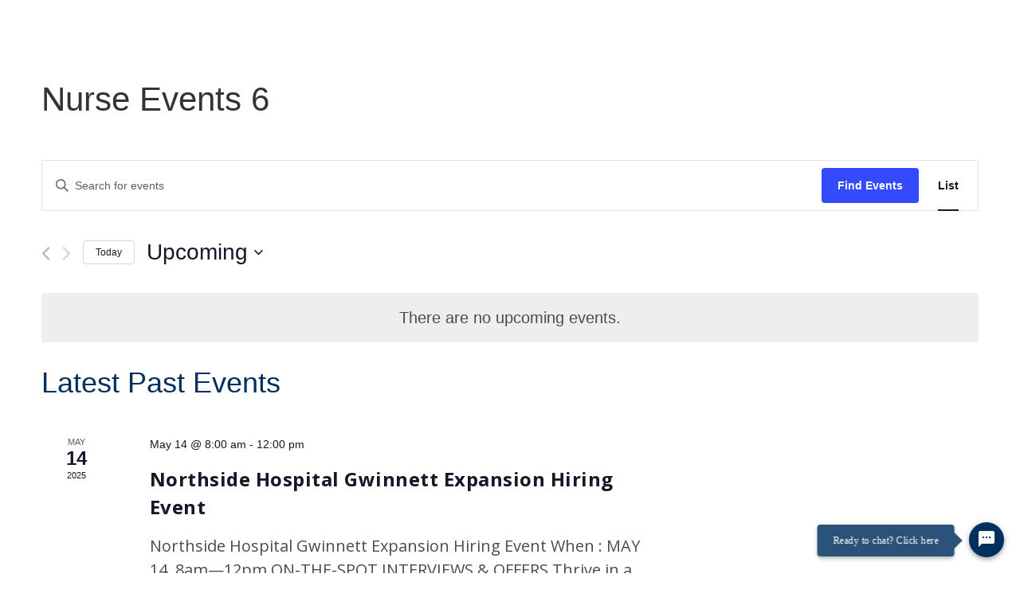

--- FILE ---
content_type: text/html; charset=UTF-8
request_url: https://jobs.northside.com/upcoming-events/category/nurse-events/nurse-events-6/
body_size: 47181
content:
<!DOCTYPE html>
<html lang="en-US"	class=" html_stretched responsive av-default-lightbox  html_header_top html_logo_left html_main_nav_header html_menu_right html_slim html_header_sticky_disabled html_header_shrinking_disabled html_header_topbar_active html_mobile_menu_tablet html_disabled html_header_searchicon_disabled html_content_align_center html_header_unstick_top_disabled html_header_stretch_disabled html_entry_id_19831 ">
<head>
    <title>Events from May 14 &#8211; June 25, 2024 &#8250; Nurse Events &#8250; Nurse Events 6 &#8250;  &#8211; Northside Hospital | Careers</title>
    <meta charset="UTF-8"/>
    <meta http-equiv="X-UA-Compatible" content="IE=edge"/><script type="text/javascript">(window.NREUM||(NREUM={})).init={privacy:{cookies_enabled:true},ajax:{deny_list:["bam-cell.nr-data.net"]},feature_flags:["soft_nav"],distributed_tracing:{enabled:true}};(window.NREUM||(NREUM={})).loader_config={agentID:"121924267",accountID:"650595",trustKey:"185639",xpid:"UgMHVF9WGwICVVhTAAkBXg==",licenseKey:"49021e70cb",applicationID:"121917868",browserID:"121924267"};;/*! For license information please see nr-loader-spa-1.303.0.min.js.LICENSE.txt */
(()=>{var e,t,r={384:(e,t,r)=>{"use strict";r.d(t,{NT:()=>s,US:()=>d,Zm:()=>a,bQ:()=>u,dV:()=>c,pV:()=>l});var n=r(6154),i=r(1863),o=r(1910);const s={beacon:"bam.nr-data.net",errorBeacon:"bam.nr-data.net"};function a(){return n.gm.NREUM||(n.gm.NREUM={}),void 0===n.gm.newrelic&&(n.gm.newrelic=n.gm.NREUM),n.gm.NREUM}function c(){let e=a();return e.o||(e.o={ST:n.gm.setTimeout,SI:n.gm.setImmediate||n.gm.setInterval,CT:n.gm.clearTimeout,XHR:n.gm.XMLHttpRequest,REQ:n.gm.Request,EV:n.gm.Event,PR:n.gm.Promise,MO:n.gm.MutationObserver,FETCH:n.gm.fetch,WS:n.gm.WebSocket},(0,o.i)(...Object.values(e.o))),e}function u(e,t){let r=a();r.initializedAgents??={},t.initializedAt={ms:(0,i.t)(),date:new Date},r.initializedAgents[e]=t}function d(e,t){a()[e]=t}function l(){return function(){let e=a();const t=e.info||{};e.info={beacon:s.beacon,errorBeacon:s.errorBeacon,...t}}(),function(){let e=a();const t=e.init||{};e.init={...t}}(),c(),function(){let e=a();const t=e.loader_config||{};e.loader_config={...t}}(),a()}},782:(e,t,r)=>{"use strict";r.d(t,{T:()=>n});const n=r(860).K7.pageViewTiming},860:(e,t,r)=>{"use strict";r.d(t,{$J:()=>d,K7:()=>c,P3:()=>u,XX:()=>i,Yy:()=>a,df:()=>o,qY:()=>n,v4:()=>s});const n="events",i="jserrors",o="browser/blobs",s="rum",a="browser/logs",c={ajax:"ajax",genericEvents:"generic_events",jserrors:i,logging:"logging",metrics:"metrics",pageAction:"page_action",pageViewEvent:"page_view_event",pageViewTiming:"page_view_timing",sessionReplay:"session_replay",sessionTrace:"session_trace",softNav:"soft_navigations",spa:"spa"},u={[c.pageViewEvent]:1,[c.pageViewTiming]:2,[c.metrics]:3,[c.jserrors]:4,[c.spa]:5,[c.ajax]:6,[c.sessionTrace]:7,[c.softNav]:8,[c.sessionReplay]:9,[c.logging]:10,[c.genericEvents]:11},d={[c.pageViewEvent]:s,[c.pageViewTiming]:n,[c.ajax]:n,[c.spa]:n,[c.softNav]:n,[c.metrics]:i,[c.jserrors]:i,[c.sessionTrace]:o,[c.sessionReplay]:o,[c.logging]:a,[c.genericEvents]:"ins"}},944:(e,t,r)=>{"use strict";r.d(t,{R:()=>i});var n=r(3241);function i(e,t){"function"==typeof console.debug&&(console.debug("New Relic Warning: https://github.com/newrelic/newrelic-browser-agent/blob/main/docs/warning-codes.md#".concat(e),t),(0,n.W)({agentIdentifier:null,drained:null,type:"data",name:"warn",feature:"warn",data:{code:e,secondary:t}}))}},993:(e,t,r)=>{"use strict";r.d(t,{A$:()=>o,ET:()=>s,TZ:()=>a,p_:()=>i});var n=r(860);const i={ERROR:"ERROR",WARN:"WARN",INFO:"INFO",DEBUG:"DEBUG",TRACE:"TRACE"},o={OFF:0,ERROR:1,WARN:2,INFO:3,DEBUG:4,TRACE:5},s="log",a=n.K7.logging},1687:(e,t,r)=>{"use strict";r.d(t,{Ak:()=>u,Ze:()=>f,x3:()=>d});var n=r(3241),i=r(7836),o=r(3606),s=r(860),a=r(2646);const c={};function u(e,t){const r={staged:!1,priority:s.P3[t]||0};l(e),c[e].get(t)||c[e].set(t,r)}function d(e,t){e&&c[e]&&(c[e].get(t)&&c[e].delete(t),p(e,t,!1),c[e].size&&h(e))}function l(e){if(!e)throw new Error("agentIdentifier required");c[e]||(c[e]=new Map)}function f(e="",t="feature",r=!1){if(l(e),!e||!c[e].get(t)||r)return p(e,t);c[e].get(t).staged=!0,h(e)}function h(e){const t=Array.from(c[e]);t.every(([e,t])=>t.staged)&&(t.sort((e,t)=>e[1].priority-t[1].priority),t.forEach(([t])=>{c[e].delete(t),p(e,t)}))}function p(e,t,r=!0){const s=e?i.ee.get(e):i.ee,c=o.i.handlers;if(!s.aborted&&s.backlog&&c){if((0,n.W)({agentIdentifier:e,type:"lifecycle",name:"drain",feature:t}),r){const e=s.backlog[t],r=c[t];if(r){for(let t=0;e&&t<e.length;++t)g(e[t],r);Object.entries(r).forEach(([e,t])=>{Object.values(t||{}).forEach(t=>{t[0]?.on&&t[0]?.context()instanceof a.y&&t[0].on(e,t[1])})})}}s.isolatedBacklog||delete c[t],s.backlog[t]=null,s.emit("drain-"+t,[])}}function g(e,t){var r=e[1];Object.values(t[r]||{}).forEach(t=>{var r=e[0];if(t[0]===r){var n=t[1],i=e[3],o=e[2];n.apply(i,o)}})}},1741:(e,t,r)=>{"use strict";r.d(t,{W:()=>o});var n=r(944),i=r(4261);class o{#e(e,...t){if(this[e]!==o.prototype[e])return this[e](...t);(0,n.R)(35,e)}addPageAction(e,t){return this.#e(i.hG,e,t)}register(e){return this.#e(i.eY,e)}recordCustomEvent(e,t){return this.#e(i.fF,e,t)}setPageViewName(e,t){return this.#e(i.Fw,e,t)}setCustomAttribute(e,t,r){return this.#e(i.cD,e,t,r)}noticeError(e,t){return this.#e(i.o5,e,t)}setUserId(e){return this.#e(i.Dl,e)}setApplicationVersion(e){return this.#e(i.nb,e)}setErrorHandler(e){return this.#e(i.bt,e)}addRelease(e,t){return this.#e(i.k6,e,t)}log(e,t){return this.#e(i.$9,e,t)}start(){return this.#e(i.d3)}finished(e){return this.#e(i.BL,e)}recordReplay(){return this.#e(i.CH)}pauseReplay(){return this.#e(i.Tb)}addToTrace(e){return this.#e(i.U2,e)}setCurrentRouteName(e){return this.#e(i.PA,e)}interaction(e){return this.#e(i.dT,e)}wrapLogger(e,t,r){return this.#e(i.Wb,e,t,r)}measure(e,t){return this.#e(i.V1,e,t)}consent(e){return this.#e(i.Pv,e)}}},1863:(e,t,r)=>{"use strict";function n(){return Math.floor(performance.now())}r.d(t,{t:()=>n})},1910:(e,t,r)=>{"use strict";r.d(t,{i:()=>o});var n=r(944);const i=new Map;function o(...e){return e.every(e=>{if(i.has(e))return i.get(e);const t="function"==typeof e&&e.toString().includes("[native code]");return t||(0,n.R)(64,e?.name||e?.toString()),i.set(e,t),t})}},2555:(e,t,r)=>{"use strict";r.d(t,{D:()=>a,f:()=>s});var n=r(384),i=r(8122);const o={beacon:n.NT.beacon,errorBeacon:n.NT.errorBeacon,licenseKey:void 0,applicationID:void 0,sa:void 0,queueTime:void 0,applicationTime:void 0,ttGuid:void 0,user:void 0,account:void 0,product:void 0,extra:void 0,jsAttributes:{},userAttributes:void 0,atts:void 0,transactionName:void 0,tNamePlain:void 0};function s(e){try{return!!e.licenseKey&&!!e.errorBeacon&&!!e.applicationID}catch(e){return!1}}const a=e=>(0,i.a)(e,o)},2614:(e,t,r)=>{"use strict";r.d(t,{BB:()=>s,H3:()=>n,g:()=>u,iL:()=>c,tS:()=>a,uh:()=>i,wk:()=>o});const n="NRBA",i="SESSION",o=144e5,s=18e5,a={STARTED:"session-started",PAUSE:"session-pause",RESET:"session-reset",RESUME:"session-resume",UPDATE:"session-update"},c={SAME_TAB:"same-tab",CROSS_TAB:"cross-tab"},u={OFF:0,FULL:1,ERROR:2}},2646:(e,t,r)=>{"use strict";r.d(t,{y:()=>n});class n{constructor(e){this.contextId=e}}},2843:(e,t,r)=>{"use strict";r.d(t,{u:()=>i});var n=r(3878);function i(e,t=!1,r,i){(0,n.DD)("visibilitychange",function(){if(t)return void("hidden"===document.visibilityState&&e());e(document.visibilityState)},r,i)}},3241:(e,t,r)=>{"use strict";r.d(t,{W:()=>o});var n=r(6154);const i="newrelic";function o(e={}){try{n.gm.dispatchEvent(new CustomEvent(i,{detail:e}))}catch(e){}}},3304:(e,t,r)=>{"use strict";r.d(t,{A:()=>o});var n=r(7836);const i=()=>{const e=new WeakSet;return(t,r)=>{if("object"==typeof r&&null!==r){if(e.has(r))return;e.add(r)}return r}};function o(e){try{return JSON.stringify(e,i())??""}catch(e){try{n.ee.emit("internal-error",[e])}catch(e){}return""}}},3333:(e,t,r)=>{"use strict";r.d(t,{$v:()=>d,TZ:()=>n,Xh:()=>c,Zp:()=>i,kd:()=>u,mq:()=>a,nf:()=>s,qN:()=>o});const n=r(860).K7.genericEvents,i=["auxclick","click","copy","keydown","paste","scrollend"],o=["focus","blur"],s=4,a=1e3,c=2e3,u=["PageAction","UserAction","BrowserPerformance"],d={RESOURCES:"experimental.resources",REGISTER:"register"}},3434:(e,t,r)=>{"use strict";r.d(t,{Jt:()=>o,YM:()=>u});var n=r(7836),i=r(5607);const o="nr@original:".concat(i.W),s=50;var a=Object.prototype.hasOwnProperty,c=!1;function u(e,t){return e||(e=n.ee),r.inPlace=function(e,t,n,i,o){n||(n="");const s="-"===n.charAt(0);for(let a=0;a<t.length;a++){const c=t[a],u=e[c];l(u)||(e[c]=r(u,s?c+n:n,i,c,o))}},r.flag=o,r;function r(t,r,n,c,u){return l(t)?t:(r||(r=""),nrWrapper[o]=t,function(e,t,r){if(Object.defineProperty&&Object.keys)try{return Object.keys(e).forEach(function(r){Object.defineProperty(t,r,{get:function(){return e[r]},set:function(t){return e[r]=t,t}})}),t}catch(e){d([e],r)}for(var n in e)a.call(e,n)&&(t[n]=e[n])}(t,nrWrapper,e),nrWrapper);function nrWrapper(){var o,a,l,f;let h;try{a=this,o=[...arguments],l="function"==typeof n?n(o,a):n||{}}catch(t){d([t,"",[o,a,c],l],e)}i(r+"start",[o,a,c],l,u);const p=performance.now();let g;try{return f=t.apply(a,o),g=performance.now(),f}catch(e){throw g=performance.now(),i(r+"err",[o,a,e],l,u),h=e,h}finally{const e=g-p,t={start:p,end:g,duration:e,isLongTask:e>=s,methodName:c,thrownError:h};t.isLongTask&&i("long-task",[t,a],l,u),i(r+"end",[o,a,f],l,u)}}}function i(r,n,i,o){if(!c||t){var s=c;c=!0;try{e.emit(r,n,i,t,o)}catch(t){d([t,r,n,i],e)}c=s}}}function d(e,t){t||(t=n.ee);try{t.emit("internal-error",e)}catch(e){}}function l(e){return!(e&&"function"==typeof e&&e.apply&&!e[o])}},3606:(e,t,r)=>{"use strict";r.d(t,{i:()=>o});var n=r(9908);o.on=s;var i=o.handlers={};function o(e,t,r,o){s(o||n.d,i,e,t,r)}function s(e,t,r,i,o){o||(o="feature"),e||(e=n.d);var s=t[o]=t[o]||{};(s[r]=s[r]||[]).push([e,i])}},3738:(e,t,r)=>{"use strict";r.d(t,{He:()=>i,Kp:()=>a,Lc:()=>u,Rz:()=>d,TZ:()=>n,bD:()=>o,d3:()=>s,jx:()=>l,sl:()=>f,uP:()=>c});const n=r(860).K7.sessionTrace,i="bstResource",o="resource",s="-start",a="-end",c="fn"+s,u="fn"+a,d="pushState",l=1e3,f=3e4},3785:(e,t,r)=>{"use strict";r.d(t,{R:()=>c,b:()=>u});var n=r(9908),i=r(1863),o=r(860),s=r(8154),a=r(993);function c(e,t,r={},c=a.p_.INFO,u,d=(0,i.t)()){(0,n.p)(s.xV,["API/logging/".concat(c.toLowerCase(),"/called")],void 0,o.K7.metrics,e),(0,n.p)(a.ET,[d,t,r,c,u],void 0,o.K7.logging,e)}function u(e){return"string"==typeof e&&Object.values(a.p_).some(t=>t===e.toUpperCase().trim())}},3878:(e,t,r)=>{"use strict";function n(e,t){return{capture:e,passive:!1,signal:t}}function i(e,t,r=!1,i){window.addEventListener(e,t,n(r,i))}function o(e,t,r=!1,i){document.addEventListener(e,t,n(r,i))}r.d(t,{DD:()=>o,jT:()=>n,sp:()=>i})},3962:(e,t,r)=>{"use strict";r.d(t,{AM:()=>s,O2:()=>l,OV:()=>o,Qu:()=>f,TZ:()=>c,ih:()=>h,pP:()=>a,t1:()=>d,tC:()=>i,wD:()=>u});var n=r(860);const i=["click","keydown","submit"],o="popstate",s="api",a="initialPageLoad",c=n.K7.softNav,u=5e3,d=500,l={INITIAL_PAGE_LOAD:"",ROUTE_CHANGE:1,UNSPECIFIED:2},f={INTERACTION:1,AJAX:2,CUSTOM_END:3,CUSTOM_TRACER:4},h={IP:"in progress",PF:"pending finish",FIN:"finished",CAN:"cancelled"}},4234:(e,t,r)=>{"use strict";r.d(t,{W:()=>o});var n=r(7836),i=r(1687);class o{constructor(e,t){this.agentIdentifier=e,this.ee=n.ee.get(e),this.featureName=t,this.blocked=!1}deregisterDrain(){(0,i.x3)(this.agentIdentifier,this.featureName)}}},4261:(e,t,r)=>{"use strict";r.d(t,{$9:()=>d,BL:()=>c,CH:()=>p,Dl:()=>R,Fw:()=>w,PA:()=>v,Pl:()=>n,Pv:()=>A,Tb:()=>f,U2:()=>s,V1:()=>E,Wb:()=>T,bt:()=>y,cD:()=>b,d3:()=>x,dT:()=>u,eY:()=>g,fF:()=>h,hG:()=>o,hw:()=>i,k6:()=>a,nb:()=>m,o5:()=>l});const n="api-",i=n+"ixn-",o="addPageAction",s="addToTrace",a="addRelease",c="finished",u="interaction",d="log",l="noticeError",f="pauseReplay",h="recordCustomEvent",p="recordReplay",g="register",m="setApplicationVersion",v="setCurrentRouteName",b="setCustomAttribute",y="setErrorHandler",w="setPageViewName",R="setUserId",x="start",T="wrapLogger",E="measure",A="consent"},4387:(e,t,r)=>{"use strict";function n(e={}){return!(!e.id||!e.name)}function i(e){return"string"==typeof e&&e.trim().length<501||"number"==typeof e}function o(e,t){if(2!==t?.harvestEndpointVersion)return{};const r=t.agentRef.runtime.appMetadata.agents[0].entityGuid;return n(e)?{"mfe.id":e.id,"mfe.name":e.name,eventSource:e.eventSource,"parent.id":e.parent?.id||r}:{"entity.guid":r,appId:t.agentRef.info.applicationID}}r.d(t,{Ux:()=>o,c7:()=>n,yo:()=>i})},5205:(e,t,r)=>{"use strict";r.d(t,{j:()=>_});var n=r(384),i=r(1741);var o=r(2555),s=r(3333);const a=e=>{if(!e||"string"!=typeof e)return!1;try{document.createDocumentFragment().querySelector(e)}catch{return!1}return!0};var c=r(2614),u=r(944),d=r(8122);const l="[data-nr-mask]",f=e=>(0,d.a)(e,(()=>{const e={feature_flags:[],experimental:{allow_registered_children:!1,resources:!1},mask_selector:"*",block_selector:"[data-nr-block]",mask_input_options:{color:!1,date:!1,"datetime-local":!1,email:!1,month:!1,number:!1,range:!1,search:!1,tel:!1,text:!1,time:!1,url:!1,week:!1,textarea:!1,select:!1,password:!0}};return{ajax:{deny_list:void 0,block_internal:!0,enabled:!0,autoStart:!0},api:{get allow_registered_children(){return e.feature_flags.includes(s.$v.REGISTER)||e.experimental.allow_registered_children},set allow_registered_children(t){e.experimental.allow_registered_children=t},duplicate_registered_data:!1},browser_consent_mode:{enabled:!1},distributed_tracing:{enabled:void 0,exclude_newrelic_header:void 0,cors_use_newrelic_header:void 0,cors_use_tracecontext_headers:void 0,allowed_origins:void 0},get feature_flags(){return e.feature_flags},set feature_flags(t){e.feature_flags=t},generic_events:{enabled:!0,autoStart:!0},harvest:{interval:30},jserrors:{enabled:!0,autoStart:!0},logging:{enabled:!0,autoStart:!0},metrics:{enabled:!0,autoStart:!0},obfuscate:void 0,page_action:{enabled:!0},page_view_event:{enabled:!0,autoStart:!0},page_view_timing:{enabled:!0,autoStart:!0},performance:{capture_marks:!1,capture_measures:!1,capture_detail:!0,resources:{get enabled(){return e.feature_flags.includes(s.$v.RESOURCES)||e.experimental.resources},set enabled(t){e.experimental.resources=t},asset_types:[],first_party_domains:[],ignore_newrelic:!0}},privacy:{cookies_enabled:!0},proxy:{assets:void 0,beacon:void 0},session:{expiresMs:c.wk,inactiveMs:c.BB},session_replay:{autoStart:!0,enabled:!1,preload:!1,sampling_rate:10,error_sampling_rate:100,collect_fonts:!1,inline_images:!1,fix_stylesheets:!0,mask_all_inputs:!0,get mask_text_selector(){return e.mask_selector},set mask_text_selector(t){a(t)?e.mask_selector="".concat(t,",").concat(l):""===t||null===t?e.mask_selector=l:(0,u.R)(5,t)},get block_class(){return"nr-block"},get ignore_class(){return"nr-ignore"},get mask_text_class(){return"nr-mask"},get block_selector(){return e.block_selector},set block_selector(t){a(t)?e.block_selector+=",".concat(t):""!==t&&(0,u.R)(6,t)},get mask_input_options(){return e.mask_input_options},set mask_input_options(t){t&&"object"==typeof t?e.mask_input_options={...t,password:!0}:(0,u.R)(7,t)}},session_trace:{enabled:!0,autoStart:!0},soft_navigations:{enabled:!0,autoStart:!0},spa:{enabled:!0,autoStart:!0},ssl:void 0,user_actions:{enabled:!0,elementAttributes:["id","className","tagName","type"]}}})());var h=r(6154),p=r(9324);let g=0;const m={buildEnv:p.F3,distMethod:p.Xs,version:p.xv,originTime:h.WN},v={consented:!1},b={appMetadata:{},get consented(){return this.session?.state?.consent||v.consented},set consented(e){v.consented=e},customTransaction:void 0,denyList:void 0,disabled:!1,harvester:void 0,isolatedBacklog:!1,isRecording:!1,loaderType:void 0,maxBytes:3e4,obfuscator:void 0,onerror:void 0,ptid:void 0,releaseIds:{},session:void 0,timeKeeper:void 0,registeredEntities:[],jsAttributesMetadata:{bytes:0},get harvestCount(){return++g}},y=e=>{const t=(0,d.a)(e,b),r=Object.keys(m).reduce((e,t)=>(e[t]={value:m[t],writable:!1,configurable:!0,enumerable:!0},e),{});return Object.defineProperties(t,r)};var w=r(5701);const R=e=>{const t=e.startsWith("http");e+="/",r.p=t?e:"https://"+e};var x=r(7836),T=r(3241);const E={accountID:void 0,trustKey:void 0,agentID:void 0,licenseKey:void 0,applicationID:void 0,xpid:void 0},A=e=>(0,d.a)(e,E),S=new Set;function _(e,t={},r,s){let{init:a,info:c,loader_config:u,runtime:d={},exposed:l=!0}=t;if(!c){const e=(0,n.pV)();a=e.init,c=e.info,u=e.loader_config}e.init=f(a||{}),e.loader_config=A(u||{}),c.jsAttributes??={},h.bv&&(c.jsAttributes.isWorker=!0),e.info=(0,o.D)(c);const p=e.init,g=[c.beacon,c.errorBeacon];S.has(e.agentIdentifier)||(p.proxy.assets&&(R(p.proxy.assets),g.push(p.proxy.assets)),p.proxy.beacon&&g.push(p.proxy.beacon),e.beacons=[...g],function(e){const t=(0,n.pV)();Object.getOwnPropertyNames(i.W.prototype).forEach(r=>{const n=i.W.prototype[r];if("function"!=typeof n||"constructor"===n)return;let o=t[r];e[r]&&!1!==e.exposed&&"micro-agent"!==e.runtime?.loaderType&&(t[r]=(...t)=>{const n=e[r](...t);return o?o(...t):n})})}(e),(0,n.US)("activatedFeatures",w.B),e.runSoftNavOverSpa&&=!0===p.soft_navigations.enabled&&p.feature_flags.includes("soft_nav")),d.denyList=[...p.ajax.deny_list||[],...p.ajax.block_internal?g:[]],d.ptid=e.agentIdentifier,d.loaderType=r,e.runtime=y(d),S.has(e.agentIdentifier)||(e.ee=x.ee.get(e.agentIdentifier),e.exposed=l,(0,T.W)({agentIdentifier:e.agentIdentifier,drained:!!w.B?.[e.agentIdentifier],type:"lifecycle",name:"initialize",feature:void 0,data:e.config})),S.add(e.agentIdentifier)}},5270:(e,t,r)=>{"use strict";r.d(t,{Aw:()=>s,SR:()=>o,rF:()=>a});var n=r(384),i=r(7767);function o(e){return!!(0,n.dV)().o.MO&&(0,i.V)(e)&&!0===e?.session_trace.enabled}function s(e){return!0===e?.session_replay.preload&&o(e)}function a(e,t){try{if("string"==typeof t?.type){if("password"===t.type.toLowerCase())return"*".repeat(e?.length||0);if(void 0!==t?.dataset?.nrUnmask||t?.classList?.contains("nr-unmask"))return e}}catch(e){}return"string"==typeof e?e.replace(/[\S]/g,"*"):"*".repeat(e?.length||0)}},5289:(e,t,r)=>{"use strict";r.d(t,{GG:()=>o,Qr:()=>a,sB:()=>s});var n=r(3878);function i(){return"undefined"==typeof document||"complete"===document.readyState}function o(e,t){if(i())return e();(0,n.sp)("load",e,t)}function s(e){if(i())return e();(0,n.DD)("DOMContentLoaded",e)}function a(e){if(i())return e();(0,n.sp)("popstate",e)}},5607:(e,t,r)=>{"use strict";r.d(t,{W:()=>n});const n=(0,r(9566).bz)()},5701:(e,t,r)=>{"use strict";r.d(t,{B:()=>o,t:()=>s});var n=r(3241);const i=new Set,o={};function s(e,t){const r=t.agentIdentifier;o[r]??={},e&&"object"==typeof e&&(i.has(r)||(t.ee.emit("rumresp",[e]),o[r]=e,i.add(r),(0,n.W)({agentIdentifier:r,loaded:!0,drained:!0,type:"lifecycle",name:"load",feature:void 0,data:e})))}},6154:(e,t,r)=>{"use strict";r.d(t,{A4:()=>a,OF:()=>d,RI:()=>i,WN:()=>h,bv:()=>o,gm:()=>s,lR:()=>f,m:()=>u,mw:()=>c,sb:()=>l});var n=r(1863);const i="undefined"!=typeof window&&!!window.document,o="undefined"!=typeof WorkerGlobalScope&&("undefined"!=typeof self&&self instanceof WorkerGlobalScope&&self.navigator instanceof WorkerNavigator||"undefined"!=typeof globalThis&&globalThis instanceof WorkerGlobalScope&&globalThis.navigator instanceof WorkerNavigator),s=i?window:"undefined"!=typeof WorkerGlobalScope&&("undefined"!=typeof self&&self instanceof WorkerGlobalScope&&self||"undefined"!=typeof globalThis&&globalThis instanceof WorkerGlobalScope&&globalThis),a="complete"===s?.document?.readyState,c=Boolean("hidden"===s?.document?.visibilityState),u=""+s?.location,d=/iPad|iPhone|iPod/.test(s.navigator?.userAgent),l=d&&"undefined"==typeof SharedWorker,f=(()=>{const e=s.navigator?.userAgent?.match(/Firefox[/\s](\d+\.\d+)/);return Array.isArray(e)&&e.length>=2?+e[1]:0})(),h=Date.now()-(0,n.t)()},6344:(e,t,r)=>{"use strict";r.d(t,{BB:()=>d,Qb:()=>l,TZ:()=>i,Ug:()=>s,Vh:()=>o,_s:()=>a,bc:()=>u,yP:()=>c});var n=r(2614);const i=r(860).K7.sessionReplay,o="errorDuringReplay",s=.12,a={DomContentLoaded:0,Load:1,FullSnapshot:2,IncrementalSnapshot:3,Meta:4,Custom:5},c={[n.g.ERROR]:15e3,[n.g.FULL]:3e5,[n.g.OFF]:0},u={RESET:{message:"Session was reset",sm:"Reset"},IMPORT:{message:"Recorder failed to import",sm:"Import"},TOO_MANY:{message:"429: Too Many Requests",sm:"Too-Many"},TOO_BIG:{message:"Payload was too large",sm:"Too-Big"},CROSS_TAB:{message:"Session Entity was set to OFF on another tab",sm:"Cross-Tab"},ENTITLEMENTS:{message:"Session Replay is not allowed and will not be started",sm:"Entitlement"}},d=5e3,l={API:"api",RESUME:"resume",SWITCH_TO_FULL:"switchToFull",INITIALIZE:"initialize",PRELOAD:"preload"}},6389:(e,t,r)=>{"use strict";function n(e,t=500,r={}){const n=r?.leading||!1;let i;return(...r)=>{n&&void 0===i&&(e.apply(this,r),i=setTimeout(()=>{i=clearTimeout(i)},t)),n||(clearTimeout(i),i=setTimeout(()=>{e.apply(this,r)},t))}}function i(e){let t=!1;return(...r)=>{t||(t=!0,e.apply(this,r))}}r.d(t,{J:()=>i,s:()=>n})},6630:(e,t,r)=>{"use strict";r.d(t,{T:()=>n});const n=r(860).K7.pageViewEvent},6774:(e,t,r)=>{"use strict";r.d(t,{T:()=>n});const n=r(860).K7.jserrors},7295:(e,t,r)=>{"use strict";r.d(t,{Xv:()=>s,gX:()=>i,iW:()=>o});var n=[];function i(e){if(!e||o(e))return!1;if(0===n.length)return!0;for(var t=0;t<n.length;t++){var r=n[t];if("*"===r.hostname)return!1;if(a(r.hostname,e.hostname)&&c(r.pathname,e.pathname))return!1}return!0}function o(e){return void 0===e.hostname}function s(e){if(n=[],e&&e.length)for(var t=0;t<e.length;t++){let r=e[t];if(!r)continue;0===r.indexOf("http://")?r=r.substring(7):0===r.indexOf("https://")&&(r=r.substring(8));const i=r.indexOf("/");let o,s;i>0?(o=r.substring(0,i),s=r.substring(i)):(o=r,s="");let[a]=o.split(":");n.push({hostname:a,pathname:s})}}function a(e,t){return!(e.length>t.length)&&t.indexOf(e)===t.length-e.length}function c(e,t){return 0===e.indexOf("/")&&(e=e.substring(1)),0===t.indexOf("/")&&(t=t.substring(1)),""===e||e===t}},7378:(e,t,r)=>{"use strict";r.d(t,{$p:()=>x,BR:()=>b,Kp:()=>R,L3:()=>y,Lc:()=>c,NC:()=>o,SG:()=>d,TZ:()=>i,U6:()=>p,UT:()=>m,d3:()=>w,dT:()=>f,e5:()=>E,gx:()=>v,l9:()=>l,oW:()=>h,op:()=>g,rw:()=>u,tH:()=>A,uP:()=>a,wW:()=>T,xq:()=>s});var n=r(384);const i=r(860).K7.spa,o=["click","submit","keypress","keydown","keyup","change"],s=999,a="fn-start",c="fn-end",u="cb-start",d="api-ixn-",l="remaining",f="interaction",h="spaNode",p="jsonpNode",g="fetch-start",m="fetch-done",v="fetch-body-",b="jsonp-end",y=(0,n.dV)().o.ST,w="-start",R="-end",x="-body",T="cb"+R,E="jsTime",A="fetch"},7485:(e,t,r)=>{"use strict";r.d(t,{D:()=>i});var n=r(6154);function i(e){if(0===(e||"").indexOf("data:"))return{protocol:"data"};try{const t=new URL(e,location.href),r={port:t.port,hostname:t.hostname,pathname:t.pathname,search:t.search,protocol:t.protocol.slice(0,t.protocol.indexOf(":")),sameOrigin:t.protocol===n.gm?.location?.protocol&&t.host===n.gm?.location?.host};return r.port&&""!==r.port||("http:"===t.protocol&&(r.port="80"),"https:"===t.protocol&&(r.port="443")),r.pathname&&""!==r.pathname?r.pathname.startsWith("/")||(r.pathname="/".concat(r.pathname)):r.pathname="/",r}catch(e){return{}}}},7699:(e,t,r)=>{"use strict";r.d(t,{It:()=>o,KC:()=>a,No:()=>i,qh:()=>s});var n=r(860);const i=16e3,o=1e6,s="SESSION_ERROR",a={[n.K7.logging]:!0,[n.K7.genericEvents]:!1,[n.K7.jserrors]:!1,[n.K7.ajax]:!1}},7767:(e,t,r)=>{"use strict";r.d(t,{V:()=>i});var n=r(6154);const i=e=>n.RI&&!0===e?.privacy.cookies_enabled},7836:(e,t,r)=>{"use strict";r.d(t,{P:()=>a,ee:()=>c});var n=r(384),i=r(8990),o=r(2646),s=r(5607);const a="nr@context:".concat(s.W),c=function e(t,r){var n={},s={},d={},l=!1;try{l=16===r.length&&u.initializedAgents?.[r]?.runtime.isolatedBacklog}catch(e){}var f={on:p,addEventListener:p,removeEventListener:function(e,t){var r=n[e];if(!r)return;for(var i=0;i<r.length;i++)r[i]===t&&r.splice(i,1)},emit:function(e,r,n,i,o){!1!==o&&(o=!0);if(c.aborted&&!i)return;t&&o&&t.emit(e,r,n);var a=h(n);g(e).forEach(e=>{e.apply(a,r)});var u=v()[s[e]];u&&u.push([f,e,r,a]);return a},get:m,listeners:g,context:h,buffer:function(e,t){const r=v();if(t=t||"feature",f.aborted)return;Object.entries(e||{}).forEach(([e,n])=>{s[n]=t,t in r||(r[t]=[])})},abort:function(){f._aborted=!0,Object.keys(f.backlog).forEach(e=>{delete f.backlog[e]})},isBuffering:function(e){return!!v()[s[e]]},debugId:r,backlog:l?{}:t&&"object"==typeof t.backlog?t.backlog:{},isolatedBacklog:l};return Object.defineProperty(f,"aborted",{get:()=>{let e=f._aborted||!1;return e||(t&&(e=t.aborted),e)}}),f;function h(e){return e&&e instanceof o.y?e:e?(0,i.I)(e,a,()=>new o.y(a)):new o.y(a)}function p(e,t){n[e]=g(e).concat(t)}function g(e){return n[e]||[]}function m(t){return d[t]=d[t]||e(f,t)}function v(){return f.backlog}}(void 0,"globalEE"),u=(0,n.Zm)();u.ee||(u.ee=c)},8122:(e,t,r)=>{"use strict";r.d(t,{a:()=>i});var n=r(944);function i(e,t){try{if(!e||"object"!=typeof e)return(0,n.R)(3);if(!t||"object"!=typeof t)return(0,n.R)(4);const r=Object.create(Object.getPrototypeOf(t),Object.getOwnPropertyDescriptors(t)),o=0===Object.keys(r).length?e:r;for(let s in o)if(void 0!==e[s])try{if(null===e[s]){r[s]=null;continue}Array.isArray(e[s])&&Array.isArray(t[s])?r[s]=Array.from(new Set([...e[s],...t[s]])):"object"==typeof e[s]&&"object"==typeof t[s]?r[s]=i(e[s],t[s]):r[s]=e[s]}catch(e){r[s]||(0,n.R)(1,e)}return r}catch(e){(0,n.R)(2,e)}}},8139:(e,t,r)=>{"use strict";r.d(t,{u:()=>f});var n=r(7836),i=r(3434),o=r(8990),s=r(6154);const a={},c=s.gm.XMLHttpRequest,u="addEventListener",d="removeEventListener",l="nr@wrapped:".concat(n.P);function f(e){var t=function(e){return(e||n.ee).get("events")}(e);if(a[t.debugId]++)return t;a[t.debugId]=1;var r=(0,i.YM)(t,!0);function f(e){r.inPlace(e,[u,d],"-",p)}function p(e,t){return e[1]}return"getPrototypeOf"in Object&&(s.RI&&h(document,f),c&&h(c.prototype,f),h(s.gm,f)),t.on(u+"-start",function(e,t){var n=e[1];if(null!==n&&("function"==typeof n||"object"==typeof n)&&"newrelic"!==e[0]){var i=(0,o.I)(n,l,function(){var e={object:function(){if("function"!=typeof n.handleEvent)return;return n.handleEvent.apply(n,arguments)},function:n}[typeof n];return e?r(e,"fn-",null,e.name||"anonymous"):n});this.wrapped=e[1]=i}}),t.on(d+"-start",function(e){e[1]=this.wrapped||e[1]}),t}function h(e,t,...r){let n=e;for(;"object"==typeof n&&!Object.prototype.hasOwnProperty.call(n,u);)n=Object.getPrototypeOf(n);n&&t(n,...r)}},8154:(e,t,r)=>{"use strict";r.d(t,{z_:()=>o,XG:()=>a,TZ:()=>n,rs:()=>i,xV:()=>s});r(6154),r(9566),r(384);const n=r(860).K7.metrics,i="sm",o="cm",s="storeSupportabilityMetrics",a="storeEventMetrics"},8374:(e,t,r)=>{r.nc=(()=>{try{return document?.currentScript?.nonce}catch(e){}return""})()},8990:(e,t,r)=>{"use strict";r.d(t,{I:()=>i});var n=Object.prototype.hasOwnProperty;function i(e,t,r){if(n.call(e,t))return e[t];var i=r();if(Object.defineProperty&&Object.keys)try{return Object.defineProperty(e,t,{value:i,writable:!0,enumerable:!1}),i}catch(e){}return e[t]=i,i}},9300:(e,t,r)=>{"use strict";r.d(t,{T:()=>n});const n=r(860).K7.ajax},9324:(e,t,r)=>{"use strict";r.d(t,{AJ:()=>s,F3:()=>i,Xs:()=>o,Yq:()=>a,xv:()=>n});const n="1.303.0",i="PROD",o="CDN",s="@newrelic/rrweb",a="1.0.1"},9566:(e,t,r)=>{"use strict";r.d(t,{LA:()=>a,ZF:()=>c,bz:()=>s,el:()=>u});var n=r(6154);const i="xxxxxxxx-xxxx-4xxx-yxxx-xxxxxxxxxxxx";function o(e,t){return e?15&e[t]:16*Math.random()|0}function s(){const e=n.gm?.crypto||n.gm?.msCrypto;let t,r=0;return e&&e.getRandomValues&&(t=e.getRandomValues(new Uint8Array(30))),i.split("").map(e=>"x"===e?o(t,r++).toString(16):"y"===e?(3&o()|8).toString(16):e).join("")}function a(e){const t=n.gm?.crypto||n.gm?.msCrypto;let r,i=0;t&&t.getRandomValues&&(r=t.getRandomValues(new Uint8Array(e)));const s=[];for(var a=0;a<e;a++)s.push(o(r,i++).toString(16));return s.join("")}function c(){return a(16)}function u(){return a(32)}},9908:(e,t,r)=>{"use strict";r.d(t,{d:()=>n,p:()=>i});var n=r(7836).ee.get("handle");function i(e,t,r,i,o){o?(o.buffer([e],i),o.emit(e,t,r)):(n.buffer([e],i),n.emit(e,t,r))}}},n={};function i(e){var t=n[e];if(void 0!==t)return t.exports;var o=n[e]={exports:{}};return r[e](o,o.exports,i),o.exports}i.m=r,i.d=(e,t)=>{for(var r in t)i.o(t,r)&&!i.o(e,r)&&Object.defineProperty(e,r,{enumerable:!0,get:t[r]})},i.f={},i.e=e=>Promise.all(Object.keys(i.f).reduce((t,r)=>(i.f[r](e,t),t),[])),i.u=e=>({212:"nr-spa-compressor",249:"nr-spa-recorder",478:"nr-spa"}[e]+"-1.303.0.min.js"),i.o=(e,t)=>Object.prototype.hasOwnProperty.call(e,t),e={},t="NRBA-1.303.0.PROD:",i.l=(r,n,o,s)=>{if(e[r])e[r].push(n);else{var a,c;if(void 0!==o)for(var u=document.getElementsByTagName("script"),d=0;d<u.length;d++){var l=u[d];if(l.getAttribute("src")==r||l.getAttribute("data-webpack")==t+o){a=l;break}}if(!a){c=!0;var f={478:"sha512-Q1pLqcoiNmLHv0rtq3wFkJBA3kofBdRJl0ExDl0mTuAoCBd0qe/1J0XWrDlQKuNlUryL6aZfVkAMPLmoikWIoQ==",249:"sha512-695ZzudsxlMtHKnpDNvkMlJd3tdMtY03IQKVCw9SX12tjUC+f7Nrx5tnWO72Vg9RFf6DSY6wVmM3cEkRM12kkQ==",212:"sha512-18Gx1wIBsppcn0AnKFhwgw4IciNgFxiw3J74W393Ape+wtg4hlg7t6SBKsIE/Dk/tfl2yltgcgBFvYRs283AFg=="};(a=document.createElement("script")).charset="utf-8",i.nc&&a.setAttribute("nonce",i.nc),a.setAttribute("data-webpack",t+o),a.src=r,0!==a.src.indexOf(window.location.origin+"/")&&(a.crossOrigin="anonymous"),f[s]&&(a.integrity=f[s])}e[r]=[n];var h=(t,n)=>{a.onerror=a.onload=null,clearTimeout(p);var i=e[r];if(delete e[r],a.parentNode&&a.parentNode.removeChild(a),i&&i.forEach(e=>e(n)),t)return t(n)},p=setTimeout(h.bind(null,void 0,{type:"timeout",target:a}),12e4);a.onerror=h.bind(null,a.onerror),a.onload=h.bind(null,a.onload),c&&document.head.appendChild(a)}},i.r=e=>{"undefined"!=typeof Symbol&&Symbol.toStringTag&&Object.defineProperty(e,Symbol.toStringTag,{value:"Module"}),Object.defineProperty(e,"__esModule",{value:!0})},i.p="https://js-agent.newrelic.com/",(()=>{var e={38:0,788:0};i.f.j=(t,r)=>{var n=i.o(e,t)?e[t]:void 0;if(0!==n)if(n)r.push(n[2]);else{var o=new Promise((r,i)=>n=e[t]=[r,i]);r.push(n[2]=o);var s=i.p+i.u(t),a=new Error;i.l(s,r=>{if(i.o(e,t)&&(0!==(n=e[t])&&(e[t]=void 0),n)){var o=r&&("load"===r.type?"missing":r.type),s=r&&r.target&&r.target.src;a.message="Loading chunk "+t+" failed.\n("+o+": "+s+")",a.name="ChunkLoadError",a.type=o,a.request=s,n[1](a)}},"chunk-"+t,t)}};var t=(t,r)=>{var n,o,[s,a,c]=r,u=0;if(s.some(t=>0!==e[t])){for(n in a)i.o(a,n)&&(i.m[n]=a[n]);if(c)c(i)}for(t&&t(r);u<s.length;u++)o=s[u],i.o(e,o)&&e[o]&&e[o][0](),e[o]=0},r=self["webpackChunk:NRBA-1.303.0.PROD"]=self["webpackChunk:NRBA-1.303.0.PROD"]||[];r.forEach(t.bind(null,0)),r.push=t.bind(null,r.push.bind(r))})(),(()=>{"use strict";i(8374);var e=i(9566),t=i(1741);class r extends t.W{agentIdentifier=(0,e.LA)(16)}var n=i(860);const o=Object.values(n.K7);var s=i(5205);var a=i(9908),c=i(1863),u=i(4261),d=i(3241),l=i(944),f=i(5701),h=i(8154);function p(e,t,i,o){const s=o||i;!s||s[e]&&s[e]!==r.prototype[e]||(s[e]=function(){(0,a.p)(h.xV,["API/"+e+"/called"],void 0,n.K7.metrics,i.ee),(0,d.W)({agentIdentifier:i.agentIdentifier,drained:!!f.B?.[i.agentIdentifier],type:"data",name:"api",feature:u.Pl+e,data:{}});try{return t.apply(this,arguments)}catch(e){(0,l.R)(23,e)}})}function g(e,t,r,n,i){const o=e.info;null===r?delete o.jsAttributes[t]:o.jsAttributes[t]=r,(i||null===r)&&(0,a.p)(u.Pl+n,[(0,c.t)(),t,r],void 0,"session",e.ee)}var m=i(1687),v=i(4234),b=i(5289),y=i(6154),w=i(5270),R=i(7767),x=i(6389),T=i(7699);class E extends v.W{constructor(e,t){super(e.agentIdentifier,t),this.agentRef=e,this.abortHandler=void 0,this.featAggregate=void 0,this.loadedSuccessfully=void 0,this.onAggregateImported=new Promise(e=>{this.loadedSuccessfully=e}),this.deferred=Promise.resolve(),!1===e.init[this.featureName].autoStart?this.deferred=new Promise((t,r)=>{this.ee.on("manual-start-all",(0,x.J)(()=>{(0,m.Ak)(e.agentIdentifier,this.featureName),t()}))}):(0,m.Ak)(e.agentIdentifier,t)}importAggregator(e,t,r={}){if(this.featAggregate)return;const n=async()=>{let n;await this.deferred;try{if((0,R.V)(e.init)){const{setupAgentSession:t}=await i.e(478).then(i.bind(i,8766));n=t(e)}}catch(e){(0,l.R)(20,e),this.ee.emit("internal-error",[e]),(0,a.p)(T.qh,[e],void 0,this.featureName,this.ee)}try{if(!this.#t(this.featureName,n,e.init))return(0,m.Ze)(this.agentIdentifier,this.featureName),void this.loadedSuccessfully(!1);const{Aggregate:i}=await t();this.featAggregate=new i(e,r),e.runtime.harvester.initializedAggregates.push(this.featAggregate),this.loadedSuccessfully(!0)}catch(e){(0,l.R)(34,e),this.abortHandler?.(),(0,m.Ze)(this.agentIdentifier,this.featureName,!0),this.loadedSuccessfully(!1),this.ee&&this.ee.abort()}};y.RI?(0,b.GG)(()=>n(),!0):n()}#t(e,t,r){if(this.blocked)return!1;switch(e){case n.K7.sessionReplay:return(0,w.SR)(r)&&!!t;case n.K7.sessionTrace:return!!t;default:return!0}}}var A=i(6630),S=i(2614);class _ extends E{static featureName=A.T;constructor(e){var t;super(e,A.T),this.setupInspectionEvents(e.agentIdentifier),t=e,p(u.Fw,function(e,r){"string"==typeof e&&("/"!==e.charAt(0)&&(e="/"+e),t.runtime.customTransaction=(r||"http://custom.transaction")+e,(0,a.p)(u.Pl+u.Fw,[(0,c.t)()],void 0,void 0,t.ee))},t),this.importAggregator(e,()=>i.e(478).then(i.bind(i,1983)))}setupInspectionEvents(e){const t=(t,r)=>{t&&(0,d.W)({agentIdentifier:e,timeStamp:t.timeStamp,loaded:"complete"===t.target.readyState,type:"window",name:r,data:t.target.location+""})};(0,b.sB)(e=>{t(e,"DOMContentLoaded")}),(0,b.GG)(e=>{t(e,"load")}),(0,b.Qr)(e=>{t(e,"navigate")}),this.ee.on(S.tS.UPDATE,(t,r)=>{(0,d.W)({agentIdentifier:e,type:"lifecycle",name:"session",data:r})})}}var O=i(384);var N=i(2843),I=i(3878),P=i(782);class j extends E{static featureName=P.T;constructor(e){super(e,P.T),y.RI&&((0,N.u)(()=>(0,a.p)("docHidden",[(0,c.t)()],void 0,P.T,this.ee),!0),(0,I.sp)("pagehide",()=>(0,a.p)("winPagehide",[(0,c.t)()],void 0,P.T,this.ee)),this.importAggregator(e,()=>i.e(478).then(i.bind(i,9917))))}}class k extends E{static featureName=h.TZ;constructor(e){super(e,h.TZ),y.RI&&document.addEventListener("securitypolicyviolation",e=>{(0,a.p)(h.xV,["Generic/CSPViolation/Detected"],void 0,this.featureName,this.ee)}),this.importAggregator(e,()=>i.e(478).then(i.bind(i,6555)))}}var C=i(6774),L=i(3304);class H{constructor(e,t,r,n,i){this.name="UncaughtError",this.message="string"==typeof e?e:(0,L.A)(e),this.sourceURL=t,this.line=r,this.column=n,this.__newrelic=i}}function M(e){return U(e)?e:new H(void 0!==e?.message?e.message:e,e?.filename||e?.sourceURL,e?.lineno||e?.line,e?.colno||e?.col,e?.__newrelic,e?.cause)}function K(e){const t="Unhandled Promise Rejection: ";if(!e?.reason)return;if(U(e.reason)){try{e.reason.message.startsWith(t)||(e.reason.message=t+e.reason.message)}catch(e){}return M(e.reason)}const r=M(e.reason);return(r.message||"").startsWith(t)||(r.message=t+r.message),r}function D(e){if(e.error instanceof SyntaxError&&!/:\d+$/.test(e.error.stack?.trim())){const t=new H(e.message,e.filename,e.lineno,e.colno,e.error.__newrelic,e.cause);return t.name=SyntaxError.name,t}return U(e.error)?e.error:M(e)}function U(e){return e instanceof Error&&!!e.stack}function F(e,t,r,i,o=(0,c.t)()){"string"==typeof e&&(e=new Error(e)),(0,a.p)("err",[e,o,!1,t,r.runtime.isRecording,void 0,i],void 0,n.K7.jserrors,r.ee),(0,a.p)("uaErr",[],void 0,n.K7.genericEvents,r.ee)}var W=i(4387),B=i(993),V=i(3785);function G(e,{customAttributes:t={},level:r=B.p_.INFO}={},n,i,o=(0,c.t)()){(0,V.R)(n.ee,e,t,r,i,o)}function z(e,t,r,i,o=(0,c.t)()){(0,a.p)(u.Pl+u.hG,[o,e,t,i],void 0,n.K7.genericEvents,r.ee)}function Z(e,t,r,i,o=(0,c.t)()){const{start:s,end:d,customAttributes:f}=t||{},h={customAttributes:f||{}};if("object"!=typeof h.customAttributes||"string"!=typeof e||0===e.length)return void(0,l.R)(57);const p=(e,t)=>null==e?t:"number"==typeof e?e:e instanceof PerformanceMark?e.startTime:Number.NaN;if(h.start=p(s,0),h.end=p(d,o),Number.isNaN(h.start)||Number.isNaN(h.end))(0,l.R)(57);else{if(h.duration=h.end-h.start,!(h.duration<0))return(0,a.p)(u.Pl+u.V1,[h,e,i],void 0,n.K7.genericEvents,r.ee),h;(0,l.R)(58)}}function q(e,t={},r,i,o=(0,c.t)()){(0,a.p)(u.Pl+u.fF,[o,e,t,i],void 0,n.K7.genericEvents,r.ee)}function X(e){p(u.eY,function(t){return Y(e,t)},e)}function Y(e,t,r){const i={};(0,l.R)(54,"newrelic.register"),t||={},t.eventSource="MicroFrontendBrowserAgent",t.licenseKey||=e.info.licenseKey,t.blocked=!1,t.parent=r||{};let o=()=>{};const s=e.runtime.registeredEntities,u=s.find(({metadata:{target:{id:e,name:r}}})=>e===t.id);if(u)return u.metadata.target.name!==t.name&&(u.metadata.target.name=t.name),u;const d=e=>{t.blocked=!0,o=e};e.init.api.allow_registered_children||d((0,x.J)(()=>(0,l.R)(55))),(0,W.c7)(t)||d((0,x.J)(()=>(0,l.R)(48,t))),(0,W.yo)(t.id)&&(0,W.yo)(t.name)||d((0,x.J)(()=>(0,l.R)(48,t)));const f={addPageAction:(r,n={})=>m(z,[r,{...i,...n},e],t),log:(r,n={})=>m(G,[r,{...n,customAttributes:{...i,...n.customAttributes||{}}},e],t),measure:(r,n={})=>m(Z,[r,{...n,customAttributes:{...i,...n.customAttributes||{}}},e],t),noticeError:(r,n={})=>m(F,[r,{...i,...n},e],t),register:(t={})=>m(Y,[e,t],f.metadata.target),recordCustomEvent:(r,n={})=>m(q,[r,{...i,...n},e],t),setApplicationVersion:e=>g("application.version",e),setCustomAttribute:(e,t)=>g(e,t),setUserId:e=>g("enduser.id",e),metadata:{customAttributes:i,target:t}},p=()=>(t.blocked&&o(),t.blocked);p()||s.push(f);const g=(e,t)=>{p()||(i[e]=t)},m=(t,r,i)=>{if(p())return;const o=(0,c.t)();(0,a.p)(h.xV,["API/register/".concat(t.name,"/called")],void 0,n.K7.metrics,e.ee);try{return e.init.api.duplicate_registered_data&&"register"!==t.name&&t(...r,void 0,o),t(...r,i,o)}catch(e){(0,l.R)(50,e)}};return f}class J extends E{static featureName=C.T;constructor(e){var t;super(e,C.T),t=e,p(u.o5,(e,r)=>F(e,r,t),t),function(e){p(u.bt,function(t){e.runtime.onerror=t},e)}(e),function(e){let t=0;p(u.k6,function(e,r){++t>10||(this.runtime.releaseIds[e.slice(-200)]=(""+r).slice(-200))},e)}(e),X(e);try{this.removeOnAbort=new AbortController}catch(e){}this.ee.on("internal-error",(t,r)=>{this.abortHandler&&(0,a.p)("ierr",[M(t),(0,c.t)(),!0,{},e.runtime.isRecording,r],void 0,this.featureName,this.ee)}),y.gm.addEventListener("unhandledrejection",t=>{this.abortHandler&&(0,a.p)("err",[K(t),(0,c.t)(),!1,{unhandledPromiseRejection:1},e.runtime.isRecording],void 0,this.featureName,this.ee)},(0,I.jT)(!1,this.removeOnAbort?.signal)),y.gm.addEventListener("error",t=>{this.abortHandler&&(0,a.p)("err",[D(t),(0,c.t)(),!1,{},e.runtime.isRecording],void 0,this.featureName,this.ee)},(0,I.jT)(!1,this.removeOnAbort?.signal)),this.abortHandler=this.#r,this.importAggregator(e,()=>i.e(478).then(i.bind(i,2176)))}#r(){this.removeOnAbort?.abort(),this.abortHandler=void 0}}var Q=i(8990);let ee=1;function te(e){const t=typeof e;return!e||"object"!==t&&"function"!==t?-1:e===y.gm?0:(0,Q.I)(e,"nr@id",function(){return ee++})}function re(e){if("string"==typeof e&&e.length)return e.length;if("object"==typeof e){if("undefined"!=typeof ArrayBuffer&&e instanceof ArrayBuffer&&e.byteLength)return e.byteLength;if("undefined"!=typeof Blob&&e instanceof Blob&&e.size)return e.size;if(!("undefined"!=typeof FormData&&e instanceof FormData))try{return(0,L.A)(e).length}catch(e){return}}}var ne=i(8139),ie=i(7836),oe=i(3434);const se={},ae=["open","send"];function ce(e){var t=e||ie.ee;const r=function(e){return(e||ie.ee).get("xhr")}(t);if(void 0===y.gm.XMLHttpRequest)return r;if(se[r.debugId]++)return r;se[r.debugId]=1,(0,ne.u)(t);var n=(0,oe.YM)(r),i=y.gm.XMLHttpRequest,o=y.gm.MutationObserver,s=y.gm.Promise,a=y.gm.setInterval,c="readystatechange",u=["onload","onerror","onabort","onloadstart","onloadend","onprogress","ontimeout"],d=[],f=y.gm.XMLHttpRequest=function(e){const t=new i(e),o=r.context(t);try{r.emit("new-xhr",[t],o),t.addEventListener(c,(s=o,function(){var e=this;e.readyState>3&&!s.resolved&&(s.resolved=!0,r.emit("xhr-resolved",[],e)),n.inPlace(e,u,"fn-",b)}),(0,I.jT)(!1))}catch(e){(0,l.R)(15,e);try{r.emit("internal-error",[e])}catch(e){}}var s;return t};function h(e,t){n.inPlace(t,["onreadystatechange"],"fn-",b)}if(function(e,t){for(var r in e)t[r]=e[r]}(i,f),f.prototype=i.prototype,n.inPlace(f.prototype,ae,"-xhr-",b),r.on("send-xhr-start",function(e,t){h(e,t),function(e){d.push(e),o&&(p?p.then(v):a?a(v):(g=-g,m.data=g))}(t)}),r.on("open-xhr-start",h),o){var p=s&&s.resolve();if(!a&&!s){var g=1,m=document.createTextNode(g);new o(v).observe(m,{characterData:!0})}}else t.on("fn-end",function(e){e[0]&&e[0].type===c||v()});function v(){for(var e=0;e<d.length;e++)h(0,d[e]);d.length&&(d=[])}function b(e,t){return t}return r}var ue="fetch-",de=ue+"body-",le=["arrayBuffer","blob","json","text","formData"],fe=y.gm.Request,he=y.gm.Response,pe="prototype";const ge={};function me(e){const t=function(e){return(e||ie.ee).get("fetch")}(e);if(!(fe&&he&&y.gm.fetch))return t;if(ge[t.debugId]++)return t;function r(e,r,n){var i=e[r];"function"==typeof i&&(e[r]=function(){var e,r=[...arguments],o={};t.emit(n+"before-start",[r],o),o[ie.P]&&o[ie.P].dt&&(e=o[ie.P].dt);var s=i.apply(this,r);return t.emit(n+"start",[r,e],s),s.then(function(e){return t.emit(n+"end",[null,e],s),e},function(e){throw t.emit(n+"end",[e],s),e})})}return ge[t.debugId]=1,le.forEach(e=>{r(fe[pe],e,de),r(he[pe],e,de)}),r(y.gm,"fetch",ue),t.on(ue+"end",function(e,r){var n=this;if(r){var i=r.headers.get("content-length");null!==i&&(n.rxSize=i),t.emit(ue+"done",[null,r],n)}else t.emit(ue+"done",[e],n)}),t}var ve=i(7485);class be{constructor(e){this.agentRef=e}generateTracePayload(t){const r=this.agentRef.loader_config;if(!this.shouldGenerateTrace(t)||!r)return null;var n=(r.accountID||"").toString()||null,i=(r.agentID||"").toString()||null,o=(r.trustKey||"").toString()||null;if(!n||!i)return null;var s=(0,e.ZF)(),a=(0,e.el)(),c=Date.now(),u={spanId:s,traceId:a,timestamp:c};return(t.sameOrigin||this.isAllowedOrigin(t)&&this.useTraceContextHeadersForCors())&&(u.traceContextParentHeader=this.generateTraceContextParentHeader(s,a),u.traceContextStateHeader=this.generateTraceContextStateHeader(s,c,n,i,o)),(t.sameOrigin&&!this.excludeNewrelicHeader()||!t.sameOrigin&&this.isAllowedOrigin(t)&&this.useNewrelicHeaderForCors())&&(u.newrelicHeader=this.generateTraceHeader(s,a,c,n,i,o)),u}generateTraceContextParentHeader(e,t){return"00-"+t+"-"+e+"-01"}generateTraceContextStateHeader(e,t,r,n,i){return i+"@nr=0-1-"+r+"-"+n+"-"+e+"----"+t}generateTraceHeader(e,t,r,n,i,o){if(!("function"==typeof y.gm?.btoa))return null;var s={v:[0,1],d:{ty:"Browser",ac:n,ap:i,id:e,tr:t,ti:r}};return o&&n!==o&&(s.d.tk=o),btoa((0,L.A)(s))}shouldGenerateTrace(e){return this.agentRef.init?.distributed_tracing?.enabled&&this.isAllowedOrigin(e)}isAllowedOrigin(e){var t=!1;const r=this.agentRef.init?.distributed_tracing;if(e.sameOrigin)t=!0;else if(r?.allowed_origins instanceof Array)for(var n=0;n<r.allowed_origins.length;n++){var i=(0,ve.D)(r.allowed_origins[n]);if(e.hostname===i.hostname&&e.protocol===i.protocol&&e.port===i.port){t=!0;break}}return t}excludeNewrelicHeader(){var e=this.agentRef.init?.distributed_tracing;return!!e&&!!e.exclude_newrelic_header}useNewrelicHeaderForCors(){var e=this.agentRef.init?.distributed_tracing;return!!e&&!1!==e.cors_use_newrelic_header}useTraceContextHeadersForCors(){var e=this.agentRef.init?.distributed_tracing;return!!e&&!!e.cors_use_tracecontext_headers}}var ye=i(9300),we=i(7295);function Re(e){return"string"==typeof e?e:e instanceof(0,O.dV)().o.REQ?e.url:y.gm?.URL&&e instanceof URL?e.href:void 0}var xe=["load","error","abort","timeout"],Te=xe.length,Ee=(0,O.dV)().o.REQ,Ae=(0,O.dV)().o.XHR;const Se="X-NewRelic-App-Data";class _e extends E{static featureName=ye.T;constructor(e){super(e,ye.T),this.dt=new be(e),this.handler=(e,t,r,n)=>(0,a.p)(e,t,r,n,this.ee);try{const e={xmlhttprequest:"xhr",fetch:"fetch",beacon:"beacon"};y.gm?.performance?.getEntriesByType("resource").forEach(t=>{if(t.initiatorType in e&&0!==t.responseStatus){const r={status:t.responseStatus},i={rxSize:t.transferSize,duration:Math.floor(t.duration),cbTime:0};Oe(r,t.name),this.handler("xhr",[r,i,t.startTime,t.responseEnd,e[t.initiatorType]],void 0,n.K7.ajax)}})}catch(e){}me(this.ee),ce(this.ee),function(e,t,r,i){function o(e){var t=this;t.totalCbs=0,t.called=0,t.cbTime=0,t.end=E,t.ended=!1,t.xhrGuids={},t.lastSize=null,t.loadCaptureCalled=!1,t.params=this.params||{},t.metrics=this.metrics||{},t.latestLongtaskEnd=0,e.addEventListener("load",function(r){A(t,e)},(0,I.jT)(!1)),y.lR||e.addEventListener("progress",function(e){t.lastSize=e.loaded},(0,I.jT)(!1))}function s(e){this.params={method:e[0]},Oe(this,e[1]),this.metrics={}}function u(t,r){e.loader_config.xpid&&this.sameOrigin&&r.setRequestHeader("X-NewRelic-ID",e.loader_config.xpid);var n=i.generateTracePayload(this.parsedOrigin);if(n){var o=!1;n.newrelicHeader&&(r.setRequestHeader("newrelic",n.newrelicHeader),o=!0),n.traceContextParentHeader&&(r.setRequestHeader("traceparent",n.traceContextParentHeader),n.traceContextStateHeader&&r.setRequestHeader("tracestate",n.traceContextStateHeader),o=!0),o&&(this.dt=n)}}function d(e,r){var n=this.metrics,i=e[0],o=this;if(n&&i){var s=re(i);s&&(n.txSize=s)}this.startTime=(0,c.t)(),this.body=i,this.listener=function(e){try{"abort"!==e.type||o.loadCaptureCalled||(o.params.aborted=!0),("load"!==e.type||o.called===o.totalCbs&&(o.onloadCalled||"function"!=typeof r.onload)&&"function"==typeof o.end)&&o.end(r)}catch(e){try{t.emit("internal-error",[e])}catch(e){}}};for(var a=0;a<Te;a++)r.addEventListener(xe[a],this.listener,(0,I.jT)(!1))}function l(e,t,r){this.cbTime+=e,t?this.onloadCalled=!0:this.called+=1,this.called!==this.totalCbs||!this.onloadCalled&&"function"==typeof r.onload||"function"!=typeof this.end||this.end(r)}function f(e,t){var r=""+te(e)+!!t;this.xhrGuids&&!this.xhrGuids[r]&&(this.xhrGuids[r]=!0,this.totalCbs+=1)}function p(e,t){var r=""+te(e)+!!t;this.xhrGuids&&this.xhrGuids[r]&&(delete this.xhrGuids[r],this.totalCbs-=1)}function g(){this.endTime=(0,c.t)()}function m(e,r){r instanceof Ae&&"load"===e[0]&&t.emit("xhr-load-added",[e[1],e[2]],r)}function v(e,r){r instanceof Ae&&"load"===e[0]&&t.emit("xhr-load-removed",[e[1],e[2]],r)}function b(e,t,r){t instanceof Ae&&("onload"===r&&(this.onload=!0),("load"===(e[0]&&e[0].type)||this.onload)&&(this.xhrCbStart=(0,c.t)()))}function w(e,r){this.xhrCbStart&&t.emit("xhr-cb-time",[(0,c.t)()-this.xhrCbStart,this.onload,r],r)}function R(e){var t,r=e[1]||{};if("string"==typeof e[0]?0===(t=e[0]).length&&y.RI&&(t=""+y.gm.location.href):e[0]&&e[0].url?t=e[0].url:y.gm?.URL&&e[0]&&e[0]instanceof URL?t=e[0].href:"function"==typeof e[0].toString&&(t=e[0].toString()),"string"==typeof t&&0!==t.length){t&&(this.parsedOrigin=(0,ve.D)(t),this.sameOrigin=this.parsedOrigin.sameOrigin);var n=i.generateTracePayload(this.parsedOrigin);if(n&&(n.newrelicHeader||n.traceContextParentHeader))if(e[0]&&e[0].headers)a(e[0].headers,n)&&(this.dt=n);else{var o={};for(var s in r)o[s]=r[s];o.headers=new Headers(r.headers||{}),a(o.headers,n)&&(this.dt=n),e.length>1?e[1]=o:e.push(o)}}function a(e,t){var r=!1;return t.newrelicHeader&&(e.set("newrelic",t.newrelicHeader),r=!0),t.traceContextParentHeader&&(e.set("traceparent",t.traceContextParentHeader),t.traceContextStateHeader&&e.set("tracestate",t.traceContextStateHeader),r=!0),r}}function x(e,t){this.params={},this.metrics={},this.startTime=(0,c.t)(),this.dt=t,e.length>=1&&(this.target=e[0]),e.length>=2&&(this.opts=e[1]);var r=this.opts||{},n=this.target;Oe(this,Re(n));var i=(""+(n&&n instanceof Ee&&n.method||r.method||"GET")).toUpperCase();this.params.method=i,this.body=r.body,this.txSize=re(r.body)||0}function T(e,t){if(this.endTime=(0,c.t)(),this.params||(this.params={}),(0,we.iW)(this.params))return;let i;this.params.status=t?t.status:0,"string"==typeof this.rxSize&&this.rxSize.length>0&&(i=+this.rxSize);const o={txSize:this.txSize,rxSize:i,duration:(0,c.t)()-this.startTime};r("xhr",[this.params,o,this.startTime,this.endTime,"fetch"],this,n.K7.ajax)}function E(e){const t=this.params,i=this.metrics;if(!this.ended){this.ended=!0;for(let t=0;t<Te;t++)e.removeEventListener(xe[t],this.listener,!1);t.aborted||(0,we.iW)(t)||(i.duration=(0,c.t)()-this.startTime,this.loadCaptureCalled||4!==e.readyState?null==t.status&&(t.status=0):A(this,e),i.cbTime=this.cbTime,r("xhr",[t,i,this.startTime,this.endTime,"xhr"],this,n.K7.ajax))}}function A(e,r){e.params.status=r.status;var i=function(e,t){var r=e.responseType;return"json"===r&&null!==t?t:"arraybuffer"===r||"blob"===r||"json"===r?re(e.response):"text"===r||""===r||void 0===r?re(e.responseText):void 0}(r,e.lastSize);if(i&&(e.metrics.rxSize=i),e.sameOrigin&&r.getAllResponseHeaders().indexOf(Se)>=0){var o=r.getResponseHeader(Se);o&&((0,a.p)(h.rs,["Ajax/CrossApplicationTracing/Header/Seen"],void 0,n.K7.metrics,t),e.params.cat=o.split(", ").pop())}e.loadCaptureCalled=!0}t.on("new-xhr",o),t.on("open-xhr-start",s),t.on("open-xhr-end",u),t.on("send-xhr-start",d),t.on("xhr-cb-time",l),t.on("xhr-load-added",f),t.on("xhr-load-removed",p),t.on("xhr-resolved",g),t.on("addEventListener-end",m),t.on("removeEventListener-end",v),t.on("fn-end",w),t.on("fetch-before-start",R),t.on("fetch-start",x),t.on("fn-start",b),t.on("fetch-done",T)}(e,this.ee,this.handler,this.dt),this.importAggregator(e,()=>i.e(478).then(i.bind(i,3845)))}}function Oe(e,t){var r=(0,ve.D)(t),n=e.params||e;n.hostname=r.hostname,n.port=r.port,n.protocol=r.protocol,n.host=r.hostname+":"+r.port,n.pathname=r.pathname,e.parsedOrigin=r,e.sameOrigin=r.sameOrigin}const Ne={},Ie=["pushState","replaceState"];function Pe(e){const t=function(e){return(e||ie.ee).get("history")}(e);return!y.RI||Ne[t.debugId]++||(Ne[t.debugId]=1,(0,oe.YM)(t).inPlace(window.history,Ie,"-")),t}var je=i(3738);function ke(e){p(u.BL,function(t=Date.now()){const r=t-y.WN;r<0&&(0,l.R)(62,t),(0,a.p)(h.XG,[u.BL,{time:r}],void 0,n.K7.metrics,e.ee),e.addToTrace({name:u.BL,start:t,origin:"nr"}),(0,a.p)(u.Pl+u.hG,[r,u.BL],void 0,n.K7.genericEvents,e.ee)},e)}const{He:Ce,bD:Le,d3:He,Kp:Me,TZ:Ke,Lc:De,uP:Ue,Rz:Fe}=je;class We extends E{static featureName=Ke;constructor(e){var t;super(e,Ke),t=e,p(u.U2,function(e){if(!(e&&"object"==typeof e&&e.name&&e.start))return;const r={n:e.name,s:e.start-y.WN,e:(e.end||e.start)-y.WN,o:e.origin||"",t:"api"};r.s<0||r.e<0||r.e<r.s?(0,l.R)(61,{start:r.s,end:r.e}):(0,a.p)("bstApi",[r],void 0,n.K7.sessionTrace,t.ee)},t),ke(e);if(!(0,R.V)(e.init))return void this.deregisterDrain();const r=this.ee;let o;Pe(r),this.eventsEE=(0,ne.u)(r),this.eventsEE.on(Ue,function(e,t){this.bstStart=(0,c.t)()}),this.eventsEE.on(De,function(e,t){(0,a.p)("bst",[e[0],t,this.bstStart,(0,c.t)()],void 0,n.K7.sessionTrace,r)}),r.on(Fe+He,function(e){this.time=(0,c.t)(),this.startPath=location.pathname+location.hash}),r.on(Fe+Me,function(e){(0,a.p)("bstHist",[location.pathname+location.hash,this.startPath,this.time],void 0,n.K7.sessionTrace,r)});try{o=new PerformanceObserver(e=>{const t=e.getEntries();(0,a.p)(Ce,[t],void 0,n.K7.sessionTrace,r)}),o.observe({type:Le,buffered:!0})}catch(e){}this.importAggregator(e,()=>i.e(478).then(i.bind(i,6974)),{resourceObserver:o})}}var Be=i(6344);class Ve extends E{static featureName=Be.TZ;#n;recorder;constructor(e){var t;let r;super(e,Be.TZ),t=e,p(u.CH,function(){(0,a.p)(u.CH,[],void 0,n.K7.sessionReplay,t.ee)},t),function(e){p(u.Tb,function(){(0,a.p)(u.Tb,[],void 0,n.K7.sessionReplay,e.ee)},e)}(e);try{r=JSON.parse(localStorage.getItem("".concat(S.H3,"_").concat(S.uh)))}catch(e){}(0,w.SR)(e.init)&&this.ee.on(u.CH,()=>this.#i()),this.#o(r)&&this.importRecorder().then(e=>{e.startRecording(Be.Qb.PRELOAD,r?.sessionReplayMode)}),this.importAggregator(this.agentRef,()=>i.e(478).then(i.bind(i,6167)),this),this.ee.on("err",e=>{this.blocked||this.agentRef.runtime.isRecording&&(this.errorNoticed=!0,(0,a.p)(Be.Vh,[e],void 0,this.featureName,this.ee))})}#o(e){return e&&(e.sessionReplayMode===S.g.FULL||e.sessionReplayMode===S.g.ERROR)||(0,w.Aw)(this.agentRef.init)}importRecorder(){return this.recorder?Promise.resolve(this.recorder):(this.#n??=Promise.all([i.e(478),i.e(249)]).then(i.bind(i,4866)).then(({Recorder:e})=>(this.recorder=new e(this),this.recorder)).catch(e=>{throw this.ee.emit("internal-error",[e]),this.blocked=!0,e}),this.#n)}#i(){this.blocked||(this.featAggregate?this.featAggregate.mode!==S.g.FULL&&this.featAggregate.initializeRecording(S.g.FULL,!0,Be.Qb.API):this.importRecorder().then(()=>{this.recorder.startRecording(Be.Qb.API,S.g.FULL)}))}}var Ge=i(3962);function ze(e){const t=e.ee.get("tracer");function r(){}p(u.dT,function(e){return(new r).get("object"==typeof e?e:{})},e);const i=r.prototype={createTracer:function(r,i){var o={},s=this,d="function"==typeof i;return(0,a.p)(h.xV,["API/createTracer/called"],void 0,n.K7.metrics,e.ee),e.runSoftNavOverSpa||(0,a.p)(u.hw+"tracer",[(0,c.t)(),r,o],s,n.K7.spa,e.ee),function(){if(t.emit((d?"":"no-")+"fn-start",[(0,c.t)(),s,d],o),d)try{return i.apply(this,arguments)}catch(e){const r="string"==typeof e?new Error(e):e;throw t.emit("fn-err",[arguments,this,r],o),r}finally{t.emit("fn-end",[(0,c.t)()],o)}}}};["actionText","setName","setAttribute","save","ignore","onEnd","getContext","end","get"].forEach(t=>{p.apply(this,[t,function(){return(0,a.p)(u.hw+t,[(0,c.t)(),...arguments],this,e.runSoftNavOverSpa?n.K7.softNav:n.K7.spa,e.ee),this},e,i])}),p(u.PA,function(){e.runSoftNavOverSpa?(0,a.p)(u.hw+"routeName",[performance.now(),...arguments],void 0,n.K7.softNav,e.ee):(0,a.p)(u.Pl+"routeName",[(0,c.t)(),...arguments],this,n.K7.spa,e.ee)},e)}class Ze extends E{static featureName=Ge.TZ;constructor(e){if(super(e,Ge.TZ),ze(e),!y.RI||!(0,O.dV)().o.MO)return;const t=Pe(this.ee);try{this.removeOnAbort=new AbortController}catch(e){}Ge.tC.forEach(e=>{(0,I.sp)(e,e=>{s(e)},!0,this.removeOnAbort?.signal)});const r=()=>(0,a.p)("newURL",[(0,c.t)(),""+window.location],void 0,this.featureName,this.ee);t.on("pushState-end",r),t.on("replaceState-end",r),(0,I.sp)(Ge.OV,e=>{s(e),(0,a.p)("newURL",[e.timeStamp,""+window.location],void 0,this.featureName,this.ee)},!0,this.removeOnAbort?.signal);let n=!1;const o=new((0,O.dV)().o.MO)((e,t)=>{n||(n=!0,requestAnimationFrame(()=>{(0,a.p)("newDom",[(0,c.t)()],void 0,this.featureName,this.ee),n=!1}))}),s=(0,x.s)(e=>{(0,a.p)("newUIEvent",[e],void 0,this.featureName,this.ee),o.observe(document.body,{attributes:!0,childList:!0,subtree:!0,characterData:!0})},100,{leading:!0});this.abortHandler=function(){this.removeOnAbort?.abort(),o.disconnect(),this.abortHandler=void 0},this.importAggregator(e,()=>i.e(478).then(i.bind(i,4393)),{domObserver:o})}}var qe=i(7378);const Xe={},Ye=["appendChild","insertBefore","replaceChild"];function Je(e){const t=function(e){return(e||ie.ee).get("jsonp")}(e);if(!y.RI||Xe[t.debugId])return t;Xe[t.debugId]=!0;var r=(0,oe.YM)(t),n=/[?&](?:callback|cb)=([^&#]+)/,i=/(.*)\.([^.]+)/,o=/^(\w+)(\.|$)(.*)$/;function s(e,t){if(!e)return t;const r=e.match(o),n=r[1];return s(r[3],t[n])}return r.inPlace(Node.prototype,Ye,"dom-"),t.on("dom-start",function(e){!function(e){if(!e||"string"!=typeof e.nodeName||"script"!==e.nodeName.toLowerCase())return;if("function"!=typeof e.addEventListener)return;var o=(a=e.src,c=a.match(n),c?c[1]:null);var a,c;if(!o)return;var u=function(e){var t=e.match(i);if(t&&t.length>=3)return{key:t[2],parent:s(t[1],window)};return{key:e,parent:window}}(o);if("function"!=typeof u.parent[u.key])return;var d={};function l(){t.emit("jsonp-end",[],d),e.removeEventListener("load",l,(0,I.jT)(!1)),e.removeEventListener("error",f,(0,I.jT)(!1))}function f(){t.emit("jsonp-error",[],d),t.emit("jsonp-end",[],d),e.removeEventListener("load",l,(0,I.jT)(!1)),e.removeEventListener("error",f,(0,I.jT)(!1))}r.inPlace(u.parent,[u.key],"cb-",d),e.addEventListener("load",l,(0,I.jT)(!1)),e.addEventListener("error",f,(0,I.jT)(!1)),t.emit("new-jsonp",[e.src],d)}(e[0])}),t}const $e={};function Qe(e){const t=function(e){return(e||ie.ee).get("promise")}(e);if($e[t.debugId])return t;$e[t.debugId]=!0;var r=t.context,n=(0,oe.YM)(t),i=y.gm.Promise;return i&&function(){function e(r){var o=t.context(),s=n(r,"executor-",o,null,!1);const a=Reflect.construct(i,[s],e);return t.context(a).getCtx=function(){return o},a}y.gm.Promise=e,Object.defineProperty(e,"name",{value:"Promise"}),e.toString=function(){return i.toString()},Object.setPrototypeOf(e,i),["all","race"].forEach(function(r){const n=i[r];e[r]=function(e){let i=!1;[...e||[]].forEach(e=>{this.resolve(e).then(s("all"===r),s(!1))});const o=n.apply(this,arguments);return o;function s(e){return function(){t.emit("propagate",[null,!i],o,!1,!1),i=i||!e}}}}),["resolve","reject"].forEach(function(r){const n=i[r];e[r]=function(e){const r=n.apply(this,arguments);return e!==r&&t.emit("propagate",[e,!0],r,!1,!1),r}}),e.prototype=i.prototype;const o=i.prototype.then;i.prototype.then=function(...e){var i=this,s=r(i);s.promise=i,e[0]=n(e[0],"cb-",s,null,!1),e[1]=n(e[1],"cb-",s,null,!1);const a=o.apply(this,e);return s.nextPromise=a,t.emit("propagate",[i,!0],a,!1,!1),a},i.prototype.then[oe.Jt]=o,t.on("executor-start",function(e){e[0]=n(e[0],"resolve-",this,null,!1),e[1]=n(e[1],"resolve-",this,null,!1)}),t.on("executor-err",function(e,t,r){e[1](r)}),t.on("cb-end",function(e,r,n){t.emit("propagate",[n,!0],this.nextPromise,!1,!1)}),t.on("propagate",function(e,r,n){if(!this.getCtx||r){const r=this,n=e instanceof Promise?t.context(e):null;let i;this.getCtx=function(){return i||(i=n&&n!==r?"function"==typeof n.getCtx?n.getCtx():n:r,i)}}})}(),t}const et={},tt="setTimeout",rt="setInterval",nt="clearTimeout",it="-start",ot=[tt,"setImmediate",rt,nt,"clearImmediate"];function st(e){const t=function(e){return(e||ie.ee).get("timer")}(e);if(et[t.debugId]++)return t;et[t.debugId]=1;var r=(0,oe.YM)(t);return r.inPlace(y.gm,ot.slice(0,2),tt+"-"),r.inPlace(y.gm,ot.slice(2,3),rt+"-"),r.inPlace(y.gm,ot.slice(3),nt+"-"),t.on(rt+it,function(e,t,n){e[0]=r(e[0],"fn-",null,n)}),t.on(tt+it,function(e,t,n){this.method=n,this.timerDuration=isNaN(e[1])?0:+e[1],e[0]=r(e[0],"fn-",this,n)}),t}const at={};function ct(e){const t=function(e){return(e||ie.ee).get("mutation")}(e);if(!y.RI||at[t.debugId])return t;at[t.debugId]=!0;var r=(0,oe.YM)(t),n=y.gm.MutationObserver;return n&&(window.MutationObserver=function(e){return this instanceof n?new n(r(e,"fn-")):n.apply(this,arguments)},MutationObserver.prototype=n.prototype),t}const{TZ:ut,d3:dt,Kp:lt,$p:ft,wW:ht,e5:pt,tH:gt,uP:mt,rw:vt,Lc:bt}=qe;class yt extends E{static featureName=ut;constructor(e){if(super(e,ut),ze(e),!y.RI)return;try{this.removeOnAbort=new AbortController}catch(e){}let t,r=0;const n=this.ee.get("tracer"),o=Je(this.ee),s=Qe(this.ee),u=st(this.ee),d=ce(this.ee),l=this.ee.get("events"),f=me(this.ee),h=Pe(this.ee),p=ct(this.ee);function g(e,t){h.emit("newURL",[""+window.location,t])}function m(){r++,t=window.location.hash,this[mt]=(0,c.t)()}function v(){r--,window.location.hash!==t&&g(0,!0);var e=(0,c.t)();this[pt]=~~this[pt]+e-this[mt],this[bt]=e}function b(e,t){e.on(t,function(){this[t]=(0,c.t)()})}this.ee.on(mt,m),s.on(vt,m),o.on(vt,m),this.ee.on(bt,v),s.on(ht,v),o.on(ht,v),this.ee.on("fn-err",(...t)=>{t[2]?.__newrelic?.[e.agentIdentifier]||(0,a.p)("function-err",[...t],void 0,this.featureName,this.ee)}),this.ee.buffer([mt,bt,"xhr-resolved"],this.featureName),l.buffer([mt],this.featureName),u.buffer(["setTimeout"+lt,"clearTimeout"+dt,mt],this.featureName),d.buffer([mt,"new-xhr","send-xhr"+dt],this.featureName),f.buffer([gt+dt,gt+"-done",gt+ft+dt,gt+ft+lt],this.featureName),h.buffer(["newURL"],this.featureName),p.buffer([mt],this.featureName),s.buffer(["propagate",vt,ht,"executor-err","resolve"+dt],this.featureName),n.buffer([mt,"no-"+mt],this.featureName),o.buffer(["new-jsonp","cb-start","jsonp-error","jsonp-end"],this.featureName),b(f,gt+dt),b(f,gt+"-done"),b(o,"new-jsonp"),b(o,"jsonp-end"),b(o,"cb-start"),h.on("pushState-end",g),h.on("replaceState-end",g),window.addEventListener("hashchange",g,(0,I.jT)(!0,this.removeOnAbort?.signal)),window.addEventListener("load",g,(0,I.jT)(!0,this.removeOnAbort?.signal)),window.addEventListener("popstate",function(){g(0,r>1)},(0,I.jT)(!0,this.removeOnAbort?.signal)),this.abortHandler=this.#r,this.importAggregator(e,()=>i.e(478).then(i.bind(i,5592)))}#r(){this.removeOnAbort?.abort(),this.abortHandler=void 0}}var wt=i(3333);class Rt extends E{static featureName=wt.TZ;constructor(e){super(e,wt.TZ);const t=[e.init.page_action.enabled,e.init.performance.capture_marks,e.init.performance.capture_measures,e.init.user_actions.enabled,e.init.performance.resources.enabled];var r;r=e,p(u.hG,(e,t)=>z(e,t,r),r),function(e){p(u.fF,(t,r)=>q(t,r,e),e)}(e),ke(e),X(e),function(e){p(u.V1,(t,r)=>Z(t,r,e),e)}(e);const o=e.init.feature_flags.includes("user_frustrations");let s;if(y.RI&&o&&(me(this.ee),ce(this.ee),s=Pe(this.ee)),y.RI){if(e.init.user_actions.enabled&&(wt.Zp.forEach(e=>(0,I.sp)(e,e=>(0,a.p)("ua",[e],void 0,this.featureName,this.ee),!0)),wt.qN.forEach(e=>{const t=(0,x.s)(e=>{(0,a.p)("ua",[e],void 0,this.featureName,this.ee)},500,{leading:!0});(0,I.sp)(e,t)}),o)){function c(t){const r=(0,ve.D)(t);return e.beacons.includes(r.hostname+":"+r.port)}function d(){s.emit("navChange")}y.gm.addEventListener("error",()=>{(0,a.p)("uaErr",[],void 0,n.K7.genericEvents,this.ee)},(0,I.jT)(!1,this.removeOnAbort?.signal)),this.ee.on("open-xhr-start",(e,t)=>{c(e[1])||t.addEventListener("readystatechange",()=>{2===t.readyState&&(0,a.p)("uaXhr",[],void 0,n.K7.genericEvents,this.ee)})}),this.ee.on("fetch-start",e=>{e.length>=1&&!c(Re(e[0]))&&(0,a.p)("uaXhr",[],void 0,n.K7.genericEvents,this.ee)}),s.on("pushState-end",d),s.on("replaceState-end",d),window.addEventListener("hashchange",d,(0,I.jT)(!0,this.removeOnAbort?.signal)),window.addEventListener("popstate",d,(0,I.jT)(!0,this.removeOnAbort?.signal))}if(e.init.performance.resources.enabled&&y.gm.PerformanceObserver?.supportedEntryTypes.includes("resource")){new PerformanceObserver(e=>{e.getEntries().forEach(e=>{(0,a.p)("browserPerformance.resource",[e],void 0,this.featureName,this.ee)})}).observe({type:"resource",buffered:!0})}}try{this.removeOnAbort=new AbortController}catch(l){}this.abortHandler=()=>{this.removeOnAbort?.abort(),this.abortHandler=void 0},t.some(e=>e)?this.importAggregator(e,()=>i.e(478).then(i.bind(i,8019))):this.deregisterDrain()}}var xt=i(2646);const Tt=new Map;function Et(e,t,r,n){if("object"!=typeof t||!t||"string"!=typeof r||!r||"function"!=typeof t[r])return(0,l.R)(29);const i=function(e){return(e||ie.ee).get("logger")}(e),o=(0,oe.YM)(i),s=new xt.y(ie.P);s.level=n.level,s.customAttributes=n.customAttributes;const a=t[r]?.[oe.Jt]||t[r];return Tt.set(a,s),o.inPlace(t,[r],"wrap-logger-",()=>Tt.get(a)),i}var At=i(1910);class St extends E{static featureName=B.TZ;constructor(e){var t;super(e,B.TZ),t=e,p(u.$9,(e,r)=>G(e,r,t),t),function(e){p(u.Wb,(t,r,{customAttributes:n={},level:i=B.p_.INFO}={})=>{Et(e.ee,t,r,{customAttributes:n,level:i})},e)}(e),X(e);const r=this.ee;["log","error","warn","info","debug","trace"].forEach(e=>{(0,At.i)(y.gm.console[e]),Et(r,y.gm.console,e,{level:"log"===e?"info":e})}),this.ee.on("wrap-logger-end",function([e]){const{level:t,customAttributes:n}=this;(0,V.R)(r,e,n,t)}),this.importAggregator(e,()=>i.e(478).then(i.bind(i,5288)))}}new class extends r{constructor(e){var t;(super(),y.gm)?(this.features={},(0,O.bQ)(this.agentIdentifier,this),this.desiredFeatures=new Set(e.features||[]),this.desiredFeatures.add(_),this.runSoftNavOverSpa=[...this.desiredFeatures].some(e=>e.featureName===n.K7.softNav),(0,s.j)(this,e,e.loaderType||"agent"),t=this,p(u.cD,function(e,r,n=!1){if("string"==typeof e){if(["string","number","boolean"].includes(typeof r)||null===r)return g(t,e,r,u.cD,n);(0,l.R)(40,typeof r)}else(0,l.R)(39,typeof e)},t),function(e){p(u.Dl,function(t){if("string"==typeof t||null===t)return g(e,"enduser.id",t,u.Dl,!0);(0,l.R)(41,typeof t)},e)}(this),function(e){p(u.nb,function(t){if("string"==typeof t||null===t)return g(e,"application.version",t,u.nb,!1);(0,l.R)(42,typeof t)},e)}(this),function(e){p(u.d3,function(){e.ee.emit("manual-start-all")},e)}(this),function(e){p(u.Pv,function(t=!0){if("boolean"==typeof t){if((0,a.p)(u.Pl+u.Pv,[t],void 0,"session",e.ee),e.runtime.consented=t,t){const t=e.features.page_view_event;t.onAggregateImported.then(e=>{const r=t.featAggregate;e&&!r.sentRum&&r.sendRum()})}}else(0,l.R)(65,typeof t)},e)}(this),this.run()):(0,l.R)(21)}get config(){return{info:this.info,init:this.init,loader_config:this.loader_config,runtime:this.runtime}}get api(){return this}run(){try{const e=function(e){const t={};return o.forEach(r=>{t[r]=!!e[r]?.enabled}),t}(this.init),t=[...this.desiredFeatures];t.sort((e,t)=>n.P3[e.featureName]-n.P3[t.featureName]),t.forEach(t=>{if(!e[t.featureName]&&t.featureName!==n.K7.pageViewEvent)return;if(this.runSoftNavOverSpa&&t.featureName===n.K7.spa)return;if(!this.runSoftNavOverSpa&&t.featureName===n.K7.softNav)return;const r=function(e){switch(e){case n.K7.ajax:return[n.K7.jserrors];case n.K7.sessionTrace:return[n.K7.ajax,n.K7.pageViewEvent];case n.K7.sessionReplay:return[n.K7.sessionTrace];case n.K7.pageViewTiming:return[n.K7.pageViewEvent];default:return[]}}(t.featureName).filter(e=>!(e in this.features));r.length>0&&(0,l.R)(36,{targetFeature:t.featureName,missingDependencies:r}),this.features[t.featureName]=new t(this)})}catch(e){(0,l.R)(22,e);for(const e in this.features)this.features[e].abortHandler?.();const t=(0,O.Zm)();delete t.initializedAgents[this.agentIdentifier]?.features,delete this.sharedAggregator;return t.ee.get(this.agentIdentifier).abort(),!1}}}({features:[_e,_,j,We,Ve,k,J,Rt,St,Ze,yt],loaderType:"spa"})})()})();</script>


	<link rel="icon" href="https://cdn-static.findly.com/wp-content/uploads/sites/845/2019/03/favicon.ico" type="image/x-icon" />

	<!-- mobile setting -->
	<meta name="viewport" content="width=device-width, initial-scale=1, maximum-scale=2" />

	<!-- Scripts/CSS and wp_head hook -->
	<link rel="stylesheet" href="https://jobs.northside.com/wp-content/cache/minify/845/5f3e3.css" media="all" />





<link rel='stylesheet' id='tribe-events-pro-views-v2-print-css' href='https://jobs.northside.com/wp-content/plugins/events-calendar-pro/src/resources/css/views-print.min.css?ver=7.3.0' type='text/css' media='print' />
<link rel='stylesheet' id='tribe-events-views-v2-print-css' href='https://jobs.northside.com/wp-content/plugins/the-events-calendar/src/resources/css/views-print.min.css?ver=6.8.1' type='text/css' media='print' />



<meta name='robots' content='index, follow, max-image-preview:large, max-snippet:-1, max-video-preview:-1' />
	<style>img:is([sizes="auto" i], [sizes^="auto," i]) { contain-intrinsic-size: 3000px 1500px }</style>
	<script type="text/javascript">
var _XC_CONFIG = {"org":"northside","org_name":"Northside Hospital","env":"prod","communicationTplConfig":{"join_lcp_tpl_name":"Activation Link","apply_lcp_tpl_name":"Activation Link","alert_lcp_tpl_name":"Activation Link","microsite_lcp_tpl_name":"Activation Link","apply_tpl_name":"Activation Link","pass_reset_tpl_name":"Password Reset","join_lcp":"join_lcp_tpl_name","apply_lcp":"apply_lcp_tpl_name","alert_lcp":"alert_lcp_tpl_name","microsite_lcp":"microsite_lcp_tpl_name"},"activate_preferences":"false","is_new_dashboard_enabled":"true","is_sms_comm_enabled":"true","profile_download_columns":"","lang":null,"langs":null,"streams":{"lcp":12,"lcp_short":29},"pages":{"apply":1196,"profile":1197,"join":1198,"reset":1201,"forgot":1202,"login":1199,"thank_you":1200,"thank_you_apply":1204,"apply_join":1205,"job_alert":1206,"alert_thank_you":1207,"assessment_apply":1208,"unsubscribe":13138,"auth0_authentication":9599},"context":{"continue":"Save and Continue","submit":"Submit Application","confirmation":"","conviction":"","eeo":"","noThanks":"No thanks, continue to apply","applyThankYouMessageForNewUser":"","applyThankYouMessageForReturningUser":"","applyAssessmentHeader":""},"keys":[],"field_mapping":"","social":{"cognito_enabled":true,"cognito_client_id":"1oobtlkf4hvindgk77g9dg9v3c","cognito_domain":"https:\/\/us-west-1vvc5ytqho.auth.us-west-1.amazoncognito.com"},"login_modal":{"disabled":false,"header":"","subHeader":"","separator":"","signInCaption":""},"tabs":["activity","edit","applications","documents","preferences"],"landing_page":false,"apply_join_specific_redirection_enabled":false,"apply_join_redirect_url":"","is_microsite_log_in_enabled":"true","profile_login_deactivated":false,"loginless_already_applied_message":"You've already applied for this job! <b><a href=\"\/job-search-results\/\">Search for a new job here.<\/a><\/b>                                                                                                                                            ","is_recaptcha_on_tnf_enabled":false,"recaptcha_site_key":"","terms_condition_text":"","enable_one_click_unsubscribe":false,"unsubscribe_heading":"","unsubscribe_successful":"","unsubscribe_failed_valid_email":"","unsubscribe_invalid_email":"","subscription_settings_heading":"","subscription_settings_subheading":"","hide_subscription_text_1":false,"hide_subscription_text_2":false,"marketing_subscription_text":"","candidate_creation_failed_msg":"","isLoginLessReturningUser":false,"HRL_integration_enabled":false,"GH_integration_enabled":false,"form_naming_enabled":false,"is_internal_site":false,"is_new_area_interest_config_enabled":false,"disable_site_access":false,"resume_parse_validation":false,"is_parse_delete_disabled":false,"gc_public_key":"","check_candidate_exists_on_email":false,"check_candidate_exists_on_submit":false,"latest_angular_framework":false,"use_react_components":false,"remember_me_enabled":false,"remember_me_welcome_heading":"Welcome back, [firstName]","remember_me_welcome_msg":"You can continue to apply for this and other opportunities. Click Start Application to proceed to the application process.\nIf you need to update your previous information or you're not [firstName], click [ResetLink].","remember_me_button_label":"Start Application","remember_me_expiration":129600,"wp_rest_nonce":"ef079e6a5f","education_validation_required":false,"disable_welcome_email":true,"lead_capture_as_modal":"false","lcp_modal_field_class":"","lcp_modal_header":"","lcp_modal_sub_header":"","omniDataEnabled":"true","analytics_id":"northside","session_time_out":"","custom_field_management":{"stream":{"apply":{"enabled":"true"},"leadCapture":{"enabled":"true"}}},"dash_fm_enabled":"false","dash_fm_stream":0,"slot_time_interval":0,"bearer_polling":null,"temptoken_timeout":null,"slot_select_time":"","cancel_slot_text":"","different_slot_text":"","slot_invite_text":"","slot_reserve_text":"","email_receive_text":"","slot_image_url":"","interview_session_text":"","confirmation_button_text":"","error_message_text":"","wCAGCompliance":{"validator":{"focusOnInvalid":true,"selectionOnFocus":true}},"xcloudPageAttributes":[],"copyright":{"terms_policy_enabled":"true","TandC_url":"https:\/\/www.symphonytalent.com\/terms-of-use\/","privacyPolicyUrl":"https:\/\/www.northside.com\/Privacy-policy","copyrightYear":2025},"GDPR":{"softOptinEnabled":true,"jobAlertSoftOptinEnabled":false},"migration":{"GDPR":{"termsAndConditionsEnabled":false,"enableCloseButtonInModal":false}},"auth0":{"sso_enable":false,"domain":"","clientID":"","connection":""},"application_logs":{"enable_application_flow_logs":false,"enable_candidate_flow_logs":true,"enable_omnitag_flow_logs":false,"enable_resume_flow_logs":false,"enable_loginless_flow_logs":false}};
</script>

<!-- Google Tag Manager for WordPress by gtm4wp.com -->
<script data-cfasync="false" data-pagespeed-no-defer>
	var gtm4wp_datalayer_name = "dataLayer";
	var dataLayer = dataLayer || [];

	const gtm4wp_scrollerscript_debugmode         = false;
	const gtm4wp_scrollerscript_callbacktime      = 100;
	const gtm4wp_scrollerscript_readerlocation    = 150;
	const gtm4wp_scrollerscript_contentelementid  = "content";
	const gtm4wp_scrollerscript_scannertime       = 60;
</script>
<!-- End Google Tag Manager for WordPress by gtm4wp.com -->
	<!-- This site is optimized with the Yoast SEO Premium plugin v23.0 (Yoast SEO v23.0) - https://yoast.com/wordpress/plugins/seo/ -->
	<title>Events from May 14 &#8211; June 25, 2024 &#8250; Nurse Events &#8250; Nurse Events 6 &#8250;  &#8211; Northside Hospital | Careers</title>
	<link rel="canonical" href="https://jobs.northside.com/upcoming-events/category/nurse-events/nurse-events-6/" />
	<link rel="next" href="https://jobs.northside.com/upcoming-events/category/nurse-events/nurse-events-6/page/2/" />
	<meta property="og:locale" content="en_US" />
	<meta property="og:type" content="website" />
	<meta property="og:title" content="Archives" />
	<meta property="og:url" content="https://jobs.northside.com/upcoming-events/category/nurse-events/nurse-events-6/" />
	<meta property="og:site_name" content="Northside Hospital | Careers" />
	<script type="application/ld+json" class="yoast-schema-graph">{"@context":"https://schema.org","@graph":[{"@type":"CollectionPage","@id":"https://jobs.northside.com/upcoming-events/category/nurse-events/nurse-events-6/","url":"https://jobs.northside.com/upcoming-events/category/nurse-events/nurse-events-6/","name":"","isPartOf":{"@id":"https://jobs.northside.com/#website"},"breadcrumb":{"@id":"https://jobs.northside.com/upcoming-events/category/nurse-events/nurse-events-6/#breadcrumb"},"inLanguage":"en-US"},{"@type":"BreadcrumbList","@id":"https://jobs.northside.com/upcoming-events/category/nurse-events/nurse-events-6/#breadcrumb","itemListElement":[{"@type":"ListItem","position":1,"name":"Home","item":"https://jobs.northside.com/"},{"@type":"ListItem","position":2,"name":"Nurse Events","item":"https://jobs.northside.com/upcoming-events/category/nurse-events/"},{"@type":"ListItem","position":3,"name":"Nurse Events 6"}]},{"@type":"WebSite","@id":"https://jobs.northside.com/#website","url":"https://jobs.northside.com/","name":"Northside Hospital | Careers","description":"Northside Hospital | Careers","potentialAction":[{"@type":"SearchAction","target":{"@type":"EntryPoint","urlTemplate":"https://jobs.northside.com/?s={search_term_string}"},"query-input":"required name=search_term_string"}],"inLanguage":"en-US"}]}</script>
	<!-- / Yoast SEO Premium plugin. -->


<link rel='dns-prefetch' href='//jobs.northside.com' />
<link rel='dns-prefetch' href='//use.typekit.net' />
<link rel="alternate" type="application/rss+xml" title="Northside Hospital | Careers &raquo; Feed" href="https://jobs.northside.com/feed/" />
<link rel="alternate" type="application/rss+xml" title="Northside Hospital | Careers &raquo; Comments Feed" href="https://jobs.northside.com/comments/feed/" />
<link rel="alternate" type="text/calendar" title="Northside Hospital | Careers &raquo; iCal Feed" href="https://jobs.northside.com/upcoming-events/?ical=1" />
<link rel="alternate" type="application/rss+xml" title="Northside Hospital | Careers &raquo; Events Feed" href="https://jobs.northside.com/upcoming-events/feed/" />
<script type="text/javascript">
/* <![CDATA[ */
window._wpemojiSettings = {"baseUrl":"https:\/\/s.w.org\/images\/core\/emoji\/15.0.3\/72x72\/","ext":".png","svgUrl":"https:\/\/s.w.org\/images\/core\/emoji\/15.0.3\/svg\/","svgExt":".svg","source":{"concatemoji":"https:\/\/jobs.northside.com\/wp-includes\/js\/wp-emoji-release.min.js?ver=5cc473151b35bda46c6b3ed89cca5cb8"}};
/*! This file is auto-generated */
!function(i,n){var o,s,e;function c(e){try{var t={supportTests:e,timestamp:(new Date).valueOf()};sessionStorage.setItem(o,JSON.stringify(t))}catch(e){}}function p(e,t,n){e.clearRect(0,0,e.canvas.width,e.canvas.height),e.fillText(t,0,0);var t=new Uint32Array(e.getImageData(0,0,e.canvas.width,e.canvas.height).data),r=(e.clearRect(0,0,e.canvas.width,e.canvas.height),e.fillText(n,0,0),new Uint32Array(e.getImageData(0,0,e.canvas.width,e.canvas.height).data));return t.every(function(e,t){return e===r[t]})}function u(e,t,n){switch(t){case"flag":return n(e,"\ud83c\udff3\ufe0f\u200d\u26a7\ufe0f","\ud83c\udff3\ufe0f\u200b\u26a7\ufe0f")?!1:!n(e,"\ud83c\uddfa\ud83c\uddf3","\ud83c\uddfa\u200b\ud83c\uddf3")&&!n(e,"\ud83c\udff4\udb40\udc67\udb40\udc62\udb40\udc65\udb40\udc6e\udb40\udc67\udb40\udc7f","\ud83c\udff4\u200b\udb40\udc67\u200b\udb40\udc62\u200b\udb40\udc65\u200b\udb40\udc6e\u200b\udb40\udc67\u200b\udb40\udc7f");case"emoji":return!n(e,"\ud83d\udc26\u200d\u2b1b","\ud83d\udc26\u200b\u2b1b")}return!1}function f(e,t,n){var r="undefined"!=typeof WorkerGlobalScope&&self instanceof WorkerGlobalScope?new OffscreenCanvas(300,150):i.createElement("canvas"),a=r.getContext("2d",{willReadFrequently:!0}),o=(a.textBaseline="top",a.font="600 32px Arial",{});return e.forEach(function(e){o[e]=t(a,e,n)}),o}function t(e){var t=i.createElement("script");t.src=e,t.defer=!0,i.head.appendChild(t)}"undefined"!=typeof Promise&&(o="wpEmojiSettingsSupports",s=["flag","emoji"],n.supports={everything:!0,everythingExceptFlag:!0},e=new Promise(function(e){i.addEventListener("DOMContentLoaded",e,{once:!0})}),new Promise(function(t){var n=function(){try{var e=JSON.parse(sessionStorage.getItem(o));if("object"==typeof e&&"number"==typeof e.timestamp&&(new Date).valueOf()<e.timestamp+604800&&"object"==typeof e.supportTests)return e.supportTests}catch(e){}return null}();if(!n){if("undefined"!=typeof Worker&&"undefined"!=typeof OffscreenCanvas&&"undefined"!=typeof URL&&URL.createObjectURL&&"undefined"!=typeof Blob)try{var e="postMessage("+f.toString()+"("+[JSON.stringify(s),u.toString(),p.toString()].join(",")+"));",r=new Blob([e],{type:"text/javascript"}),a=new Worker(URL.createObjectURL(r),{name:"wpTestEmojiSupports"});return void(a.onmessage=function(e){c(n=e.data),a.terminate(),t(n)})}catch(e){}c(n=f(s,u,p))}t(n)}).then(function(e){for(var t in e)n.supports[t]=e[t],n.supports.everything=n.supports.everything&&n.supports[t],"flag"!==t&&(n.supports.everythingExceptFlag=n.supports.everythingExceptFlag&&n.supports[t]);n.supports.everythingExceptFlag=n.supports.everythingExceptFlag&&!n.supports.flag,n.DOMReady=!1,n.readyCallback=function(){n.DOMReady=!0}}).then(function(){return e}).then(function(){var e;n.supports.everything||(n.readyCallback(),(e=n.source||{}).concatemoji?t(e.concatemoji):e.wpemoji&&e.twemoji&&(t(e.twemoji),t(e.wpemoji)))}))}((window,document),window._wpemojiSettings);
/* ]]> */
</script>
<link rel="stylesheet" href="https://jobs.northside.com/wp-content/cache/minify/845/e63d7.css" media="all" />
















<style id='wp-emoji-styles-inline-css' type='text/css'>

	img.wp-smiley, img.emoji {
		display: inline !important;
		border: none !important;
		box-shadow: none !important;
		height: 1em !important;
		width: 1em !important;
		margin: 0 0.07em !important;
		vertical-align: -0.1em !important;
		background: none !important;
		padding: 0 !important;
	}
</style>
<link rel="stylesheet" href="https://jobs.northside.com/wp-content/cache/minify/845/584cf.css" media="all" />







<link rel='stylesheet' id='avia-print-css' href='https://jobs.northside.com/wp-content/themes/enfold/css/print.css?ver=1' type='text/css' media='print' />







<link rel='stylesheet' id='fontawesome-css' href='//cdnjs.cloudflare.com/ajax/libs/font-awesome/4.0.3/css/font-awesome.min.css?ver=2.0.1' type='text/css' media='all' />
<link rel='stylesheet' id='wp-amd-style-css' href='https://jobs.northside.com?amd_asset_type=style&#038;amd_is_asset=1&#038;ver=20206' type='text/css' media='all' />
<script  src="https://jobs.northside.com/wp-content/cache/minify/845/efc9f.js"></script>









<script type="text/javascript" src="https://use.typekit.net/qed3gaz.js?ver=5cc473151b35bda46c6b3ed89cca5cb8" id="xc-typekit-js" defer="defer" data-wp-strategy="defer"></script>
<script  src="https://jobs.northside.com/wp-content/cache/minify/845/2895a.js"></script>





<script type="text/javascript" src="https://jobs.northside.com/wp-content/plugins/cws/js/select2.min.js?ver=5cc473151b35bda46c6b3ed89cca5cb8" id="select2-js"></script>
<script type="text/javascript" src="//geoip-js.com/js/apis/geoip2/v2.1/geoip2.js?ver=5cc473151b35bda46c6b3ed89cca5cb8" id="maxmind-js"></script>
<script  src="https://jobs.northside.com/wp-content/cache/minify/845/65fea.js"></script>


<script type="text/javascript" id="cws-main-js-extra">
/* <![CDATA[ */
var cws_opts = {"org":"companies\/1a26b050-d7a1-45f6-a0d0-7423fdf9ce1a","smartPost_org":"1970","api":"https:\/\/jobsapi-google.m-cloud.io\/api\/","job_detail_path":"\/job","search_date_format":"M\/D\/YYYY","title_autocomplete":null,"accessible":"1","personalization":"1","mc_apply":"","ip_detect":"1","cookie_management_enabled":"","source_tracking_enabled":"","enable_default_source_tracking_enabled":"","source_parameter":"","ATS_params":"","multi_sourcecode_passthrough":"","google_type":"key","google_key":"AIzaSyB3O6uG4H9Wt0seUtAXuxx9c8sN-B0iqxU","here_app_id":"","here_app_code":"","global_search_enabled":"","is_enhanced_source_tracking_enabled":"","is_apply_date_disabled":"","is_enhanced_add_application_step_flow":"","cws_source_tracking_src_param":"","cws_source_tracking_status_id":"","cws_source_tracking_disposition_id":"","cws_source_tracking_application_status":"","is_tablearrows_visibility_enabled":"","chaining_load_realtime_filter":"","enable_avada_menu_accessibility":"","location_suggest_config":{"delay":250,"minLength":3,"classes":{"ui-autocomplete":"here-autocomplete"}},"google_place_search_type":"geocode","google_place_fields":["name","formatted_address","address_components","geometry"],"sitewide":{"search_filter_collapsible_checkboxes":""},"localization":{"applybtn":"Apply","add_to_cart":"Add to Cart","remove_from_cart":"Remove from Cart","Expanding":"Expanding","Collapsing":"Collapsing","Added":"Expanding","Removed":"Expanding","selected":"Expanding","Type a location, and use the down arrow to select a suggestion.":"Type a location, and use the down arrow to select a suggestion.","No locations match your input.":"No locations match your input.","within the last twenty four hours, use right arrow to increase":"within the last twenty four hours, use right arrow to increase","within the last seven days, use left and right arrow keys to change":"within the last seven days, use left and right arrow keys to change","within the last thirty days, use left and right arrow keys to change":"within the last thirty days, use left and right arrow keys to change","any time, use left arrow to reduce":"any time, use left arrow to reduce","Displaying page":"Displaying page","jobs":"jobs","of":"of","Clear the":"Clear the","Clear":"Clear","Selection":"Selection","location":"location","Go to the first page of results.":"Go to the first page of results.","Go to the previous page of results.":"Go to the previous page of results.","Go to page":"Go to page","Go to the next page of results.":"Go to the next page of results.","Go to the last page of results.":"Go to the last page of results.","Collapse the search form":"Collapse the search form","Expand the search form":"Expand the search form","of results":"of results","Skip to main content":"Skip to main content","Show Map":"Show Map","Hide Map":"Hide Map","Clear all":"Clear all","Invalid location selected":"Invalid location selected","Error please enter and select a valid location":"Error please enter and select a valid location","Error: Please enter and select a valid location":"Error: Please enter and select a valid location","Video Transcript":"Video Transcript","Hide Video Transcript":"Hide Video Transcript","Show Video Transcript":"Show Video Transcript","Enter a starting location and hit return\/enter on your keyboard to get directions":"Enter a starting location and hit return\/enter on your keyboard to get directions","opening":"opening","openings":"openings","switch to":"switch to","miles":"miles","kilometers":"kilometers","Facilities":"Facilities","Clear All":"Clear All","no_results_founds":"No results found","No":"No","matches found":"matches found","options available, use up and down arrow keys to navigate":"options available, use up and down arrow keys to navigate","Begin typing to find suggestions.":"Begin typing to find suggestions","Remove":"Remove","Dismiss":"Dismiss","Page":"Page","Remove from search":"Remove from search","Loading...":"Loading...","Job Search Results":"Job Search Results"}};
/* ]]> */
</script>
<script type="text/javascript" src="https://jobs.northside.com/wp-content/plugins/cws/js/cws.js?ver=4.5.3-278" id="cws-main-js"></script>
<script  src="https://jobs.northside.com/wp-content/cache/minify/845/529f8.js"></script>

<script type="text/javascript" src="https://jobs.northside.com/wp-content/plugins/cws/js/cws.jobs.js?ver=4.5.3-278" id="cws-jobs-js"></script>
<script  src="https://jobs.northside.com/wp-content/cache/minify/845/996c1.js"></script>

<script type="text/javascript" src="https://jobs.northside.com/wp-content/plugins/cws/js/cws.jobs.accessible.js?ver=4.5.3-278" id="cws-jobs-accessible-js"></script>
<script  src="https://jobs.northside.com/wp-content/cache/minify/845/01aa8.js"></script>

<link rel="https://api.w.org/" href="https://jobs.northside.com/wp-json/" /><link rel="alternate" title="JSON" type="application/json" href="https://jobs.northside.com/wp-json/wp/v2/tribe_events_cat/24" /><link rel="EditURI" type="application/rsd+xml" title="RSD" href="https://jobs.northside.com/xmlrpc.php?rsd" />
<meta name="tec-api-version" content="v1"><meta name="tec-api-origin" content="https://jobs.northside.com"><link rel="alternate" href="https://jobs.northside.com/wp-json/tribe/events/v1/events/?categories=nurse-events-6" /><style type="text/css" id="branda-admin-bar-logo">
body #wpadminbar #wp-admin-bar-wp-logo > .ab-item {
	background-image: url(https://cdn-static.findly.com/wp-content/uploads/2023/02/08190116/st_logo.png);
	background-repeat: no-repeat;
	background-position: 50%;
	background-size: 80%;
}
body #wpadminbar #wp-admin-bar-wp-logo > .ab-item .ab-icon:before {
	content: " ";
}
</style>

<!-- Google Tag Manager for WordPress by gtm4wp.com -->
<!-- GTM Container placement set to manual -->
<script data-cfasync="false" data-pagespeed-no-defer>
	var dataLayer_content = {"pageTitle":"Events from May 14 &#8211; June 25, 2024 &#8250; Nurse Events &#8250; Nurse Events 6 &#8250;  &#8211; Northside Hospital | Careers","pagePostType":"tribe_events","pagePostType2":"tax-tribe_events","pageCategory":[],"browserName":"Amazon CloudFront","browserVersion":"","browserEngineName":"","browserEngineVersion":"","osName":"","osVersion":"","postCountOnPage":10,"postCountTotal":36};
	dataLayer.push( dataLayer_content );
</script>
<script data-cfasync="false">
(function(w,d,s,l,i){w[l]=w[l]||[];w[l].push({'gtm.start':
new Date().getTime(),event:'gtm.js'});var f=d.getElementsByTagName(s)[0],
j=d.createElement(s),dl=l!='dataLayer'?'&l='+l:'';j.async=true;j.src=
'//www.googletagmanager.com/gtm.js?id='+i+dl;f.parentNode.insertBefore(j,f);
})(window,document,'script','dataLayer','GTM-P2XXL2');
</script>
<!-- End Google Tag Manager for WordPress by gtm4wp.com --><link rel="profile" href="http://gmpg.org/xfn/11" />
<link rel="alternate" type="application/rss+xml" title="Northside Hospital | Careers RSS2 Feed" href="https://jobs.northside.com/feed/" />
<link rel="pingback" href="https://jobs.northside.com/xmlrpc.php" />
<!--[if lt IE 9]><script src="https://jobs.northside.com/wp-content/themes/enfold/js/html5shiv.js"></script><![endif]-->
<link rel="icon" href="https://cdn-static.findly.com/wp-content/uploads/sites/845/2019/03/favicon.ico" type="image/x-icon" />
<meta name="robots" id="tec_noindex" content="noindex, follow" />
<script type="text/javascript">
 
  // script for personalization

//Redirect Script for faux personalization

var redirectByPageVisitedOn = true,
    redirectByLastViewedCategoryOn = true;
  

function redirectUserByPageVisited() {
    var retVal = false;

    // Redirects users back to a certain page if they have visited that page in a past visit
    var redirectPage = CWS.cookies.getItem('_vwo_page_visited');
   
    if(redirectPage != null && redirectPage != '') {
        window.location = redirectPage;

        // We are redirecting so this is a success
        retVal = true;
    }

    return retVal;
}


function redirectUserByLastViewedCategory() {
    var retVal = false;

    // get the cookie category to lookup
    var userCategory = CWS.cookies.getItem('_vwo_lastjob_viewed_category');
    // Check to make sure we succesfully read in a valid value from the cookie
    if(userCategory != null && userCategory != '') {
        var categoryArray = new Array();
    
        // if we have a cookie value to evaluate...
		//redirect the following to default homepage
        categoryArray['Administrative/Clerical']="/";
		categoryArray['Bus. Office/Insurance']="/";
		categoryArray['Case Management']="/";
		categoryArray['Facility Ops/Maintenance']="/";
		categoryArray['Finance/Accounting']="/";
		categoryArray['Care Coordination']="/";
		categoryArray['Health Information Mgmt']="/";
		categoryArray['Information Technology']="/";
		categoryArray['Interpreter']="/";
		categoryArray['Patient Access']="/";
		categoryArray['Patient Relations']="/";
		categoryArray['Practice - Admin/Clerical']="/";
		categoryArray['Tumor Registrar']="/";
		categoryArray['Clinical/Nursing Support']="/";
		categoryArray['Genetic Counselor']="/";
		
		//redirect the following to nursing homepage
		categoryArray['RN-Bariatric/Diabetes']="/nursing-persona";
		categoryArray['RN-Acute Care']="/nursing-persona";
		categoryArray['RN-Cardiology']="/nursing-persona";
		categoryArray['RN-Emergency']="/nursing-persona";
		categoryArray['RN-Float Pool']="/nursing-persona";
		categoryArray['RN-Intensive Care Unit']="/nursing-persona";
		categoryArray['RN-Interns/Externs']="/nursing-persona";
		categoryArray['RN-Externs/Residents']="/nursing-persona";
		categoryArray['RN-L & D, Recovery']="/nursing-persona";
		categoryArray['RN-Leadership']="/nursing-persona";
		categoryArray['RN-Medical Surgical']="/nursing-persona";
		categoryArray['RN-Mother-Baby']="/nursing-persona";
		categoryArray['RN-Neonatal & Perinatal']="/nursing-persona";
		categoryArray['RN-Neuro']="/nursing-persona";
		categoryArray['RN-Oncology/BMT/Infusion']="/nursing-persona";
		categoryArray['RN-OR, PACU, Surgery']="/nursing-persona";
		categoryArray['RN-Orthopedics']="/nursing-persona";
		categoryArray['RN-Other Specialties']="/nursing-persona";
		categoryArray['RN-Physician Practices']="/nursing-persona";
		categoryArray['RN Pulmonary/Thoracic']="/nursing-persona";
		categoryArray['Research']="/nursing-persona";
		categoryArray['LPN']="/nursing-persona";
		categoryArray['Interventional Radiology']="/nursing-persona";
		categoryArray['Oncology']="/nursing-persona";
      
      	//redirect the following to Non Clinical Homepage
      	categoryArray['Administrative/Clerical'] = "/non-clinical-persona";
		categoryArray['Bus. Office/Insurance'] = "/non-clinical-persona";
		categoryArray['Case Management'] = "/non-clinical-persona";
		categoryArray['Facility Ops/Maintenance'] = "/non-clinical-persona";
		categoryArray['Finance/Accounting'] = "/non-clinical-persona";
		categoryArray['Health Information Mgmt'] = "/non-clinical-persona";
		categoryArray['Information Technology'] = "/non-clinical-persona";
		categoryArray['Interpreter'] = "/non-clinical-persona";
		categoryArray['Management/Professional'] = "/non-clinical-persona";
		categoryArray['Patient Access'] = "/non-clinical-persona";
		categoryArray['Patient Relations'] = "/non-clinical-persona";
		categoryArray['Practice - Admin/Clerical'] = "/non-clinical-persona";
		categoryArray['Tumor Registrar'] = "/non-clinical-persona";
		categoryArray['Clinical/Nursing Support'] = "/non-clinical-persona";
		categoryArray['Genetic Counselor'] = "/non-clinical-persona";
		
      //redirect the following to Allied health Homepage
		categoryArray['Radiology'] = "/allied-health-persona";
		categoryArray['Lab/Medical Technology'] = "/allied-health-persona";
		categoryArray['Dietitians/Nutrition'] = "/allied-health-persona";
		categoryArray['Food Service'] = "/allied-health-persona";
		
        
        for (var j in categoryArray) {
            if (userCategory.indexOf(j) != -1) {
                window.location = categoryArray[j];

                // We are redirecting so this is a success
                retVal = true;
				 
                break;
            }
        }
    }

    return retVal;
};


// We only redirect on the home page so make sure we are on the home page
if(location.pathname === '/'){
    // Once the user gets redirected, we no longer look at any other redirection scenarios
    var userWasRedirected = false;
    var pageVisit = CWS.cookies.getItem('_vwo_page_visited');
	    // Check to see if the user has already been redirected
    if(!(userWasRedirected)) {
        // Check to see if redirect is enabled
            if(redirectByLastViewedCategoryOn) {
                // See if we are redirecting based on the last viewed job category
                  userWasRedirected = redirectUserByLastViewedCategory();
               // }
            
        }
    }
  
     console.log(pageVisit)
}

</script>



<!-- Meta Pixel Code -->
<script>
!function(f,b,e,v,n,t,s)
{if(f.fbq)return;n=f.fbq=function(){n.callMethod?
n.callMethod.apply(n,arguments):n.queue.push(arguments)};
if(!f._fbq)f._fbq=n;n.push=n;n.loaded=!0;n.version='2.0';
n.queue=[];t=b.createElement(e);t.async=!0;
t.src=v;s=b.getElementsByTagName(e)[0];
s.parentNode.insertBefore(t,s)}(window, document,'script',
'https://connect.facebook.net/en_US/fbevents.js');
fbq('init', '650785807376940');
fbq('track', 'PageView');
</script>
<noscript><img height="1" width="1" style="display:none"
src="https://www.facebook.com/tr?id=650785807376940&ev=PageView&noscript=1"
/></noscript>
<!-- End Meta Pixel Code --><style id="sccss">/* Enter Your Custom CSS Here */
#tribe-events-content .tribe-events-event-categories a:focus {
    outline: none !important;
}
/*header top menu css*/
#header_meta {
  border-bottom: none !important;
}
.menu-dropdown .xcc-sign-in-submenu:before{
      top: -7px;
      border-bottom: solid 7px #00305e;
}
#top .menu-dropdown .xcc-sign-in-submenu a, #top .menu-dropdown .xcc-sign-in-submenu a b {
    text-align: left;
    color:  #929fbb;
    background: #00305F;
    border-color:  #929fbb;
}
.ejd-banner-section {
    background-color: #68cce5;
    position: relative;
}
body#top .jdet-desc h2, .jdet-desc p {
    color: #fff;
}
body#top a.button.ejd-main-btn {
    color: #fff;
    background-color: rgba(255, 255, 255, 0.24);
    border-radius: 50px;
    text-decoration: none;
    font-size: 22px;
    font-weight: 700;
    text-align: center;
    padding: 15px 50px;
    line-height: 1!important;
    display: inline-block;
    margin-top: 30px;
}
#top .menu-dropdown .xcc-sign-in-submenu a:after {
	border-bottom: none;
}
.menu-dropdown .xcc-sign-in {
    border: none;
    text-transform: initial;
    background: #00305F;
    color: #fff;
}
#top .menu-dropdown .xcc-sign-in-submenu a:after {display: none;}
.menu-dropdown .xcc-sign-in-submenu{    border: none;}
/*header top menu css ends*/
/*menu styles*/
.html_header_top .header_color .main_menu ul:first-child >li > ul{
    border-top-color: transparent;
}
li.current_page_item:before {
    content: '';
    position: absolute;
		width: calc(100% - 20px);
    bottom: 0;
    border-bottom: 2px solid #fff;
    margin: 0 auto;
    left: 0;
    right: 0;
}
li.current_page_item {
    position: relative;
}
.av-main-nav ul li a {
    border: none;
  background-color: rgba(255, 255, 255, 0.2) !important;
}
.av-main-nav ul li a:hover {
    background-color: rgba(255, 255, 255, 0.5) !important;
}
.av-main-nav ul li:last-child > a {
    border-bottom: none;
}
.av-main-nav ul li:last-child > a {
    border-bottom: none;
}
/*menu styles ends*/
/*lcp profile join page css*/
.lcp-join-left .avia-image-container.avia-align-center {
    bottom: 0;
    position: absolute;
}
.lcp-join-left h4:before {
    width: 0;
    height: 0;
    border-top: 15px solid transparent;
    border-right: 20px solid white;
    border-bottom: 15px solid transparent;
    content: '';
    position: absolute;
    right: 0;
}
.lcp-join-left h4{
color: #fff;
float: right;
padding-right: 20px;
 margin-top: 150px;
}

.lcp-join .lcp-join-right label[for='fileupload'] {
    background-color: #a4cf56 !important;
    border-color: transparent !important;
    border-radius: 50px;
    text-transform: capitalize;
}
.lcp-join .lcp-join-right a {
    color: #f9a21d !important;
}
.lcp-join .lcp-join-right label[for='subscription'] b {
    color: #41bfba !important;
}
.lcp-join-right .form-control {
    border-radius: 7px !important;
    border-color: transparent !important;
}
.lcp-join .lcp-join-right button.margin-bottom-5.margin-right-5 {
    background-color: #e42a6f !important;
    opacity: 1;
    border-color: transparent;
    border-radius: 50px;
}

/* forgot password page css*/
.frgt-password-pg .login-container .loginbox .input-group-addon {
    display: none;
}
.frgt-password-pg .bg-blue,.frgt-password-pg .bg-blue:focus,.frgt-password-pg  .btn-azure[disabled] {
    background: #e42a6f !important;
    border-color: transparent;
    border-radius: 50px !important;
    text-transform: capitalize;
      opacity: 1;
}
/*working here css */
.list-style-blue-tick li {
    list-style-image: url(https://cdn-static.findly.com/wp-content/uploads/sites/845/2019/03/Bullet-check-symbol.png);
}
.ben-play-third-img .blue-testi {
    background-color: #41bfbb;
}
/*working here css ends */
/* career areas subpages css */
.ca-subpg-testi .av-image-caption-overlay-center p:after {
    display: none;;
}
h3.tribe-events-title {
    font-size: 22px;
    font-weight: normal;
    font-style: normal;
    font-stretch: normal;
    line-height: 1.2;
    letter-spacing: normal;
    text-align: left;
    color: #ffffff;
    margin: 0;
}
.tribe-events-duration {
    font-size: 16px;
    font-weight: normal;
    font-style: normal;
    font-stretch: normal;
    line-height: 1.64;
    letter-spacing: normal;
    text-align: left;
    color: #ffffff;
}
#top .tribe-mini-calendar-event .list-info {
    position: absolute;
    bottom: 0;
    width: 100%;
    padding: 0 30px 50px;
}
.orange-text a {
    font-size: 20px;
    font-weight: normal;
    font-style: normal;
    font-stretch: normal;
    line-height: normal;
    letter-spacing: normal;
    text-align: center;
    color: #f9a21d;
}
.orange-text {
    width: 100%;
    text-align: center;
}


.ca-subpg-event .tribe-events-adv-list-widget {   display: flex;}
.ca-subpg-event .list-date, .tribe-events-location {  display: none !important;}
.ca-subpg-event .list-info {  display: flex !important;  flex-direction: column-reverse;}
.ca-subpg-event .tribe-mini-calendar-event {    border-bottom: none !important;}
.ca-subpg-event .type-tribe_events {  width: 28%;  display: inline-block;  float: left;  margin: 10px 20px 10px 0px;;}
.ca-subpg-event .tribe-events-widget-link {  display: none;}
.ca-subpg-event .type-tribe_events {      position: relative;border-radius: 4px;  height: 400px;   background-size: cover;  background-repeat: no-repeat;}
/*.ca-subpg-event .tribe-events-category-allied-events {  background-image: url(https://cdn-static.findly.com/wp-content/uploads/sites/845/2019/03/Whtas-Happening-Allied-Events-running.png);}*/
.ca-subpg-event .tribe-events-category-allied-events {  background-image: url(https://cdn-static.findly.com/wp-content/uploads/sites/845/2020/11/bkgrnd_solid_color_allied3.jpg);}
.ca-subpg-event .tribe-events-category-physician-practice {  background-image: url(https://cdn-static.findly.com/wp-content/uploads/sites/845/2019/03/Whtas-Happening-Physician-Praactice.jpg);}
.ca-subpg-event .tribe-events-category-non-clinical {  background-image: url(https://cdn-static.findly.com/wp-content/uploads/sites/845/2019/03/Whtas-Happening-Non-Clinical.jpg);}
.ca-subpg-event .tribe-events-category-physician {  background-image: url(https://cdn-static.findly.com/wp-content/uploads/sites/845/2019/03/Whtas-Happening-Physician-MD.jpg);}
.ca-subpg-event .tribe-events-category-nurse-events {  background-image: url(https://cdn-static.findly.com/wp-content/uploads/sites/845/2019/03/Whtas-Happening-Nurse-Events.jpg);}
/*.ca-subpg-event .tribe-events-category-news {  background-image: url(https://cdn-static.findly.com/wp-content/uploads/sites/845/2019/03/Whtas-Happening-News.jpg);}*/
.ca-subpg-event .tribe-events-category-news {  background-image: url(https://cdn-static.findly.com/wp-content/uploads/sites/845/2020/11/bkgrnd_solid_color_news1.jpg);}
.ca-subpg-event .events-physician-md .widget.tribe-events-adv-list-widget p {  background-image: url(https://cdn-static.findly.com/wp-content/uploads/sites/845/2019/03/Whtas-Happening-Physician-MD-No-Image.png);  height: 400px;  width: 28%;}
/*.ca-subpg-event .events-allied .widget.tribe-events-adv-list-widget p {  background-image: url(https://cdn-static.findly.com/wp-content/uploads/sites/845/2019/03/Whtas-Happening-Allied-No-Image.png);  height: 400px;  width: 28%;}*/
.ca-subpg-event .events-allied .widget.tribe-events-adv-list-widget p {  background-image: url(https://cdn-static.findly.com/wp-content/uploads/sites/845/2020/11/bkgrnd_solid_color_allied3.jpg);  height: 400px;  width: 28%;}
/*.ca-subpg-event .events-news .widget.tribe-events-adv-list-widget p {  background-image: url(https://cdn-static.findly.com/wp-content/uploads/sites/845/2019/03/Whtas-Happening-Allied-No-Image.png);  height: 400px;  width: 28%;}*/
.ca-subpg-event .events-news .widget.tribe-events-adv-list-widget p {  background-image: url(https://cdn-static.findly.com/wp-content/uploads/sites/845/2020/11/bkgrnd_solid_color_allied3.jpg);  height: 400px;  width: 28%;}




/* career areas subpages css ends*/
/*event detail page css*/
.events-tab .tribe-events-widget-link , .ca-subpg-event .tribe-events-widget-link{
    display: none !important;
}
.events-tab .events-all-nursing .widget.tribe-events-adv-list-widget p {  background-image: url(https://cdn-static.findly.com/wp-content/uploads/sites/845/2019/03/Events-Nursing.png);  height: 400px;  width: 28%;}
.events-tab .events-physician-practice .widget.tribe-events-adv-list-widget p {  background-image: url(https://cdn-static.findly.com/wp-content/uploads/sites/845/2019/03/Events-Physician-Practices.png);  height: 400px;  width: 28%;}
.events-tab .events-non-clinical .widget.tribe-events-adv-list-widget p {  background-image: url(https://cdn-static.findly.com/wp-content/uploads/sites/845/2019/03/Events-Non-Clinical.png);  height: 400px;  width: 28%;}
.events-tab .events-news .widget.tribe-events-adv-list-widget p {  background-image: url(https://cdn-static.findly.com/wp-content/uploads/sites/845/2019/03/Events-News.png);  height: 400px;  width: 28%;}

.av-single-event-meta-bar-inner {
    display: flex;
}
.av-single-event-meta-bar-inner {
    background-color: #f4fafa !important;
}
.av-single-event-meta-bar {
    width: 100% !important;
}
.av-single-event-meta-bar-inner {
    border: none;
}
/*event detail page css ends*/

/* faq page*/
.faq-section .avia_textblock {
    border-bottom: 1px solid #000;
}
.faq-titles:before {
    position: absolute;
    content: '';
    width: 150px;
    bottom: 0px;
    height: 2px;
    background-color: #f9a21d;
}
.faq-titles a {
    /* margin: 10px 15px !important; */
    display: inline-block;
    padding: 0px 40px 10px 0!important;
    position: relative;
}
.faq-question {
    font-weight: 600;
}
.faq-question span {
    color: #41bfba;
}
.faq-answer span {
    color: #f9a21d;
    font-weight: 600;
}
.quest-ans {
    margin-bottom: 30px;
}
.faq-bg {
    max-width: 100%;
    background-size: cover;
    height: 700px;
}
.faq-second {
    padding: 100px 0;
}
/*.faq-bg{
height: 500px;
    background-size: cover;
}*/
/*faq page ends*/
#top.events-list {
padding: 0;
}
/*ejd page css*/
.page-id-78 #header, .events-list #header{
    position: relative;
    background-color: #00305e;
  padding: 0;
}
.ejd-banner-right{background-size: cover;}
.bright-blue-bg{
background-color: #41bfbb;
}
.slide-blue-dots .avia-slideshow-dots a.active, .slide-blue-dots .avia-slideshow-dots a:hover {  background: #41bfba !important;}
.slide-blue-dots .avia-slideshow-dots a{ background: #cdebe9 !important; margin: 0 5px;  padding: 3px; height: 3.5px;  width: 3.5px;}
/*.ejd-accrdn .toggle_icon .vert_icon, .ejd-accrdn .toggle_icon .hor_icon{
      border-color: #42bfb9;
}*/
.ejd-accrdn .toggle_icon {
    border: none !important;
    right: 10px;
    left: auto;
}
.ejd-accrdn .toggle_icon .vert_icon, .ejd-accrdn .toggle_icon .hor_icon{
      display: none;;
}
body#top .ben-package .activeTitle .toggle_icon:before {
    content: "-";
    color: #42bfb9;
    font-size: 41px;
    line-height: 1;
}
.ben-package .ben-accdrn .toggle_icon:before {
    content: "+";
    color: #42bfb9;
    font-size: 32px;
      line-height: 1;
}
/*ejd css ends*/
/*benefits page css*/
.ben-package .ben-accdrn span.toggle_icon {
    right: 30px;
    left: auto;
    border: none;
    top: 28px;
}
body#top .ben-package .activeTitle span.toggle_icon {
    top: 20px;
}
.ben-package h4 {
    color: #41bfbb;
}
.ben-accdrn .toggle_icon .vert_icon, .ben-accdrn .toggle_icon .hor_icon{
      display: none;;
}
.ben-package .ben-accdrn .toggle_icon:before{
content: "+";
color: #42bfb9;
}
.ben-accdrn .toggler.activeTitle {
    box-shadow: 5px 10px 20px #f5f5f5;
  	border: none;
}
.ben-accdrn .toggle_content.invers-color {
    background-color: #fff !important;
      border: none;
    margin: 0px 20px;
}
.ben-accdrn .toggler {
    margin: 10px 0px 0px 0px;
    border: none;
}
/*benefits page css ends*/
/*job search results page css*/
.search-pg-sidebar label {
    display: none;
}
.search-pg-sidebar #cws-search-form div {
    width: 100%;
    margin: 0 1% 0 0;
}
/*.search-pg-sidebar #cws-search-form {
    display: flex;
}*/
.search-pg-sidebar .location-wrapper.location-wrapper {
    display: none;
}
/*.search-pg-sidebar button#cws-adv-search-btn {
    display: none;
}*/
.search-pg-sidebar label[for="units"] {
    display: none !important;
}
/*job search results page css ends*/
/*event slider on test events page*/
.check-event-section .tribe-events-adv-list-widget {
    display: flex;
}
.check-event-section .list-date, .tribe-events-location {  display: none !important;}
.check-event-section .list-info {  display: flex !important;  flex-direction: column-reverse;}
.check-event-section .tribe-mini-calendar-event {    border-bottom: none !important;}
.check-event-section .type-tribe_events {  width: 28%;  display: inline-block;  float: left;  margin: 10px 20px 10px 0px;;}
.check-event-section .tribe-events-widget-link {  width: 100%;  float: left;}
.check-event-section .type-tribe_events {  border-radius: 4px;  height: 400px;   background-size: cover;  background-repeat: no-repeat;}
.check-event-section .tribe-events-category-allied-events {  background-image: url(https://cdn-static.findly.com/wp-content/uploads/sites/845/2019/03/Whtas-Happening-Allied-Events-running.png);}
.check-event-section .tribe-events-category-physician-practice {  background-image: url(https://cdn-static.findly.com/wp-content/uploads/sites/845/2019/03/Whtas-Happening-Physician-Praactice.jpg);}
.check-event-section .tribe-events-category-non-clinical {  background-image: url(https://cdn-static.findly.com/wp-content/uploads/sites/845/2019/03/Whtas-Happening-Non-Clinical.jpg);}
.check-event-section .tribe-events-category-physician {  background-image: url(https://cdn-static.findly.com/wp-content/uploads/sites/845/2019/03/Whtas-Happening-Physician-MD.jpg);}
.check-event-section .tribe-events-category-nurse-events {  background-image: url(https://cdn-static.findly.com/wp-content/uploads/sites/845/2019/03/Whtas-Happening-Nurse-Events.jpg);}
/*.check-event-section .tribe-events-category-news {  background-image: url(https://cdn-static.findly.com/wp-content/uploads/sites/845/2019/03/Whtas-Happening-News.jpg);}*/   /* *** Junnie *** */
.check-event-section .tribe-events-category-news {  background-image: url(https://cdn-static.findly.com/wp-content/uploads/sites/845/2020/11/bkgrnd_solid_color_news1.jpg);}.check-event-section .events-physician-md .widget.tribe-events-adv-list-widget p {  background-image: url(https://cdn-static.findly.com/wp-content/uploads/sites/845/2019/03/Whtas-Happening-Physician-MD-No-Image.png);  height: 400px;  width: 28%;}
.check-event-section .events-allied .widget.tribe-events-adv-list-widget p {  background-image: url(https://cdn-static.findly.com/wp-content/uploads/sites/845/2019/03/Whtas-Happening-Allied-No-Image.png);  height: 400px;  width: 28%;}
.check-event-section .events-news .widget.tribe-events-adv-list-widget p {  background-image: url(https://cdn-static.findly.com/wp-content/uploads/sites/845/2019/03/Whtas-Happening-Allied-No-Image.png);  height: 400px;  width: 28%;}

/*event slider on test events page ends*/

.location-map{
    max-width: 100%;
    width: 100%;
    padding: 0;
}
/* Single Take Over CSS Styles Starts */

.page-id-156 .white-popup-block, .page-id-2536 .white-popup-block, .page-id-3542 .white-popup-block, .page-id-3549 .white-popup-block, .page-id-3660 .white-popup-block, .page-id-3715 .white-popup-block,.page-id-4152 .white-popup-block,.page-id-4163 .white-popup-block, .page-id-4313 .white-popup-block, .page-id-4317 .white-popup-block, .page-id-4323 .white-popup-block, .page-id-4332 .white-popup-block {
    padding: 20px 30px;
    max-width: 650px;
    margin: 40px auto;
    position: relative;
}
.page-id-3656 .white-popup-block { max-width: 360px; }
.page-id-156 .mfp-close-btn-in .mfp-close, .page-id-2536 .mfp-close-btn-in .mfp-close, .page-id-3542 .mfp-close-btn-in .mfp-close, .page-id-3549 .mfp-close-btn-in .mfp-close, .page-id-3656 .mfp-close-btn-in .mfp-close, .page-id-3660 .mfp-close-btn-in .mfp-close, .page-id-3715 .mfp-close-btn-in .mfp-close, .page-id-3841 .mfp-close-btn-in .mfp-close, .page-id-3715 .mfp-close-btn-in .mfp-close,.page-id-4152 .mfp-close-btn-in .mfp-close,.page-id-4163 .mfp-close-btn-in .mfp-close, .page-id-4313 .mfp-close-btn-in .mfp-close, .page-id-4317 .mfp-close-btn-in .mfp-close, .page-id-4323 .mfp-close-btn-in .mfp-close, .page-id-4332 .mfp-close-btn-in .mfp-close,  .page-id-2963 .mfp-close-btn-in .mfp-close, .page-id-2769 .mfp-close-btn-in .mfp-close, .page-id-2833 .mfp-close-btn-in .mfp-close {
    color: #ffffff; margin: -30px 0 8px;
}
/* Single Take Over CSS Styles Ends */
/* Rotating Take over Styles Starts */
.rotating-item {
 display: none;
    position: absolute;
    left: -35px;
    top: 50%;
    transform: translateY(-50%);
}
.home .mfp-close-btn-in .mfp-close, .page-id-2477 .mfp-close-btn-in .mfp-close, .page-id-3533 .mfp-close-btn-in .mfp-close, .page-id-3851 .mfp-close-btn-in .mfp-close, .page-id-11692 .mfp-close{ margin: -30px 0 8px 0; color: #fff; }
.home .mfp-auto-cursor .mfp-content, .page-id-2477 .mfp-auto-cursor .mfp-content, .page-id-3533 .mfp-auto-cursor .mfp-content, .page-id-3851 .mfp-auto-cursor .mfp-content{ /*top: -23%;*/ }
/* Rotating Take over Styles Ends */

[for="string512_1"]{
	padding-right:5px;
}

/*Multiple Takeover Banner - Junnie 7-4-21*/
div#banner-popup.white-popup-block {
    margin-top: 25px !important;
    height: 420px;
}
.page-id-11842 .mfp-close-btn-in .mfp-close, .page-id-72 .mfp-close-btn-in .mfp-close {
    color: #ffffff; margin: -20px 0 50px 0;
}
/*END*/


#outer {
  width: 100%;
  text-align: center;
}

#inner {
  display: inline-block;
}

.tribe-events-category-allied-events{
background-image: url('https://cdn-static.findly.com/wp-content/uploads/sites/845/2019/05/Allied2.png') !important;
}

.page-id-72 .white-popup-block {
    padding: 20px 30px !important;
    max-width: 711px !important;
    margin: 40px auto !important;
    position: relative !important;
}
.page-id-72 div#outage-popup.white-popup-block {
    margin-top: 50px !important;
}

.page-id-1316	header.entry-content-header {
    height: 75px !important;
}
.page-id-1316	h3.slide-entry-title.entry-title {
    height: 107px !important;
}
/* adjust share info in bottom left in blog page *** -j- */
body#top h2.av-share-link-description  {
  font-size: 27px !important;
    width: 253px !important;}
.av-social-sharing-box.news-det-share {
  padding-bottom: 120px !important;}

</style><style type='text/css'>
@font-face {font-family: 'entypo-fontello'; font-weight: normal; font-style: normal;
src: url('https://jobs.northside.com/wp-content/themes/enfold/config-templatebuilder/avia-template-builder/assets/fonts/entypo-fontello.eot?v=3');
src: url('https://jobs.northside.com/wp-content/themes/enfold/config-templatebuilder/avia-template-builder/assets/fonts/entypo-fontello.eot?v=3#iefix') format('embedded-opentype'), 
url('https://jobs.northside.com/wp-content/themes/enfold/config-templatebuilder/avia-template-builder/assets/fonts/entypo-fontello.woff?v=3') format('woff'), 
url('https://jobs.northside.com/wp-content/themes/enfold/config-templatebuilder/avia-template-builder/assets/fonts/entypo-fontello.ttf?v=3') format('truetype'), 
url('https://jobs.northside.com/wp-content/themes/enfold/config-templatebuilder/avia-template-builder/assets/fonts/entypo-fontello.svg?v=3#entypo-fontello') format('svg');
} #top .avia-font-entypo-fontello, body .avia-font-entypo-fontello, html body [data-av_iconfont='entypo-fontello']:before{ font-family: 'entypo-fontello'; }

@font-face {font-family: 'addedicons'; font-weight: normal; font-style: normal;
src: url('https://jobs.northside.com/wp-content/uploads/sites/845/avia_fonts/addedicons/addedicons.eot');
src: url('https://jobs.northside.com/wp-content/uploads/sites/845/avia_fonts/addedicons/addedicons.eot?#iefix') format('embedded-opentype'), 
url('https://jobs.northside.com/wp-content/uploads/sites/845/avia_fonts/addedicons/addedicons.woff') format('woff'), 
url('https://jobs.northside.com/wp-content/uploads/sites/845/avia_fonts/addedicons/addedicons.ttf') format('truetype'), 
url('https://jobs.northside.com/wp-content/uploads/sites/845/avia_fonts/addedicons/addedicons.svg#addedicons') format('svg');
} #top .avia-font-addedicons, body .avia-font-addedicons, html body [data-av_iconfont='addedicons']:before{ font-family: 'addedicons'; }
</style>
</head>


<body id="top" class="archive post-type-archive post-type-archive-tribe_events stretched helvetica-neue-websave _helvetica_neue tribe-theme-enfold tribe-events-page-template tribe-no-js" itemscope="itemscope" itemtype="https://schema.org/WebPage"  >

<!-- GTM Container placement set to manual -->
<!-- Google Tag Manager (noscript) -->
				<noscript><iframe src="https://www.googletagmanager.com/ns.html?id=GTM-P2XXL2" height="0" width="0" style="display:none;visibility:hidden" aria-hidden="true"></iframe></noscript>
<!-- End Google Tag Manager (noscript) --><div id='wrap_all'>
	
<header id='header' class=' header_color dark_bg_color  av_header_top av_logo_left av_main_nav_header av_menu_right av_slim av_header_sticky_disabled av_header_shrinking_disabled av_header_stretch_disabled av_mobile_menu_tablet av_header_searchicon_disabled av_header_unstick_top_disabled av_bottom_nav_disabled  av_header_border_disabled'  role="banner" itemscope="itemscope" itemtype="https://schema.org/WPHeader" >

	<a id="advanced_menu_toggle" href="#" role="button" aria-labelledby="mobileOpenMenu" aria-hidden='true' data-av_icon='' data-av_iconfont='entypo-fontello'><span id="mobileOpenMenu" class="WCAG-2-A">Open Menu</span></a><a id="advanced_menu_hide" href="#" role="button" aria-labelledby="mobileHideMenu" aria-hidden='true' data-av_icon='' data-av_iconfont='entypo-fontello'><span id="mobileHideMenu" class="WCAG-2-A">Hide Menu</span></a>		<div id='header_meta' class='container_wrap container_wrap_meta  av_secondary_right av_extra_header_active av_entry_id_19831'>

			<div class='container'>
				<nav class='sub_menu'  role="navigation" itemscope="itemscope" itemtype="https://schema.org/SiteNavigationElement" ><ul id="avia2-menu" class="menu hodes-menu"><li id="menu-item-17430" class="menu-item menu-item-type-custom menu-item-object-custom menu-item-has-children menu-item-17430"><a href="#">Join Our Talent Network</a>
<ul class="sub-menu">
	<li id="menu-item-17431" class="menu-item menu-item-type-custom menu-item-object-custom menu-item-17431"><a href="https://mynorthsidetalent.northside.com/interest/auth/1/login">Already Have a profile? Sign In</a></li>
	<li id="menu-item-17432" class="menu-item menu-item-type-custom menu-item-object-custom menu-item-17432"><a href="https://mynorthsidetalent.northside.com/interest/talentcommunity/form">Create a talent profile</a></li>
	<li id="menu-item-17433" class="menu-item menu-item-type-custom menu-item-object-custom menu-item-17433"><a href="https://careers-mynorthsidecareer.icims.com/jobs/intro?mobile=false&#038;width=1360&#038;height=500&#038;bga=true&#038;needsRedirect=false&#038;jan1offset=-300&#038;jun1offset=-240">Log into Your Application</a></li>
</ul>
</li>
</ul></nav>			</div>
		</div>

	


	<div id='header_main' class='container_wrap container_wrap_logo'>

		
		<div class='container'>

			<div class='inner-container'>
				<strong class='logo'><a href='https://jobs.northside.com/'><img height='100' width='300' src='https://cdn-static.findly.com/wp-content/uploads/sites/845/2022/04/18153730/norhos-logo-wht.svg' alt='Northside Hospital | Careers' /></a></strong><nav class='main_menu' data-selectname='Select a page'  role="navigation" itemscope="itemscope" itemtype="https://schema.org/SiteNavigationElement" ><div class="avia-menu av-main-nav-wrap"><ul id="avia-menu" class="menu av-main-nav hodes-menu"><li id="menu-item-1327" class="menu-item menu-item-type-post_type menu-item-object-page menu-item-has-children menu-item-top-level menu-item-top-level-1"><a href="https://jobs.northside.com/working-here/" itemprop="url"><span class="avia-bullet"></span><span class="avia-menu-text">Working Here</span><span class="avia-menu-fx"><span class="avia-arrow-wrap"><span class="avia-arrow"></span></span></span></a>


<ul class="sub-menu">
	<li id="menu-item-1328" class="menu-item menu-item-type-post_type menu-item-object-page"><a href="https://jobs.northside.com/working-here/benefits/" itemprop="url"><span class="avia-bullet"></span><span class="avia-menu-text">Benefits</span></a></li>
</ul>
</li>
<li id="menu-item-1443" class="menu-item menu-item-type-post_type menu-item-object-page menu-item-has-children menu-item-top-level menu-item-top-level-2"><a href="https://jobs.northside.com/career-areas/" itemprop="url"><span class="avia-bullet"></span><span class="avia-menu-text">Career Areas</span><span class="avia-menu-fx"><span class="avia-arrow-wrap"><span class="avia-arrow"></span></span></span></a>


<ul class="sub-menu">
	<li id="menu-item-1447" class="menu-item menu-item-type-post_type menu-item-object-page"><a href="https://jobs.northside.com/career-areas/nursing/" itemprop="url"><span class="avia-bullet"></span><span class="avia-menu-text">Nursing</span></a></li>
	<li id="menu-item-1446" class="menu-item menu-item-type-post_type menu-item-object-page"><a href="https://jobs.northside.com/career-areas/allied-health/" itemprop="url"><span class="avia-bullet"></span><span class="avia-menu-text">Allied Health</span></a></li>
	<li id="menu-item-1445" class="menu-item menu-item-type-post_type menu-item-object-page"><a href="https://jobs.northside.com/career-areas/non-clinical/" itemprop="url"><span class="avia-bullet"></span><span class="avia-menu-text">Non- Clinical</span></a></li>
	<li id="menu-item-1444" class="menu-item menu-item-type-post_type menu-item-object-page"><a href="https://jobs.northside.com/career-areas/physician-practices/" itemprop="url"><span class="avia-bullet"></span><span class="avia-menu-text">Physician Practices</span></a></li>
	<li id="menu-item-2200" class="menu-item menu-item-type-custom menu-item-object-custom"><a target="_blank" href="https://www.northside.com/physician-opportunities" itemprop="url"><span class="avia-bullet"></span><span class="avia-menu-text">Physicians/MD Opportunities</span></a></li>
</ul>
</li>
<li id="menu-item-19114" class="menu-item menu-item-type-custom menu-item-object-custom menu-item-has-children menu-item-top-level menu-item-top-level-3"><a href="#" itemprop="url"><span class="avia-bullet"></span><span class="avia-menu-text">Choice+</span><span class="avia-menu-fx"><span class="avia-arrow-wrap"><span class="avia-arrow"></span></span></span></a>


<ul class="sub-menu">
	<li id="menu-item-19115" class="menu-item menu-item-type-post_type menu-item-object-page"><a href="https://jobs.northside.com/programs/choice-plus/" itemprop="url"><span class="avia-bullet"></span><span class="avia-menu-text">Choice+ Flex &#038; Local</span></a></li>
	<li id="menu-item-19116" class="menu-item menu-item-type-post_type menu-item-object-page"><a href="https://jobs.northside.com/programs/choice-plus-practice/" itemprop="url"><span class="avia-bullet"></span><span class="avia-menu-text">Choice+ Practice</span></a></li>
</ul>
</li>
<li id="menu-item-15642" class="menu-item menu-item-type-custom menu-item-object-custom menu-item-has-children menu-item-top-level menu-item-top-level-4"><a href="#" itemprop="url"><span class="avia-bullet"></span><span class="avia-menu-text">Programs</span><span class="avia-menu-fx"><span class="avia-arrow-wrap"><span class="avia-arrow"></span></span></span></a>


<ul class="sub-menu">
	<li id="menu-item-15338" class="menu-item menu-item-type-post_type menu-item-object-page"><a href="https://jobs.northside.com/programs/cna-school/" itemprop="url"><span class="avia-bullet"></span><span class="avia-menu-text">CNA School</span></a></li>
	<li id="menu-item-18399" class="menu-item menu-item-type-post_type menu-item-object-page"><a href="https://jobs.northside.com/school-of-echocardiography/" itemprop="url"><span class="avia-bullet"></span><span class="avia-menu-text">School of Echocardiography</span></a></li>
	<li id="menu-item-17338" class="menu-item menu-item-type-post_type menu-item-object-page"><a href="https://jobs.northside.com/programs/medical-assistant-students/" itemprop="url"><span class="avia-bullet"></span><span class="avia-menu-text">MA School</span></a></li>
	<li id="menu-item-19341" class="menu-item menu-item-type-custom menu-item-object-custom"><a href="/nurse-residences#neep" itemprop="url"><span class="avia-bullet"></span><span class="avia-menu-text">Nurse Extern Excellence Program</span></a></li>
</ul>
</li>
<li id="menu-item-16907" class="menu-item menu-item-type-custom menu-item-object-custom menu-item-has-children menu-item-top-level menu-item-top-level-5"><a href="/nurse-residency-2/" itemprop="url"><span class="avia-bullet"></span><span class="avia-menu-text">Nurse Residences</span><span class="avia-menu-fx"><span class="avia-arrow-wrap"><span class="avia-arrow"></span></span></span></a>


<ul class="sub-menu">
	<li id="menu-item-19339" class="menu-item menu-item-type-custom menu-item-object-custom"><a href="/nurse-residency/" itemprop="url"><span class="avia-bullet"></span><span class="avia-menu-text">RN Residences</span></a></li>
	<li id="menu-item-16790" class="menu-item menu-item-type-custom menu-item-object-custom"><a href="/lpn-residency/" itemprop="url"><span class="avia-bullet"></span><span class="avia-menu-text">LPN Residency</span></a></li>
</ul>
</li>
<li id="menu-item-1330" class="menu-item menu-item-type-post_type menu-item-object-page menu-item-top-level menu-item-top-level-6"><a href="https://jobs.northside.com/locations/" itemprop="url"><span class="avia-bullet"></span><span class="avia-menu-text">Locations</span><span class="avia-menu-fx"><span class="avia-arrow-wrap"><span class="avia-arrow"></span></span></span></a></li>
<li id="menu-item-1332" class="menu-item menu-item-type-post_type menu-item-object-page menu-item-top-level menu-item-top-level-7"><a href="https://jobs.northside.com/whats-happening/" itemprop="url"><span class="avia-bullet"></span><span class="avia-menu-text">What&#8217;s Happening</span><span class="avia-menu-fx"><span class="avia-arrow-wrap"><span class="avia-arrow"></span></span></span></a></li>
<li id="menu-item-1331" class="menu-item menu-item-type-post_type menu-item-object-page menu-item-top-level menu-item-top-level-8"><a href="https://jobs.northside.com/faqs/" itemprop="url"><span class="avia-bullet"></span><span class="avia-menu-text">FAQs</span><span class="avia-menu-fx"><span class="avia-arrow-wrap"><span class="avia-arrow"></span></span></span></a></li>
<li id="menu-item-1034" class="menu-item menu-item-type-post_type menu-item-object-page menu-item-top-level menu-item-top-level-9"><a href="https://jobs.northside.com/job-search-results/" itemprop="url"><span class="avia-bullet"></span><span class="avia-menu-text">Job Search</span><span class="avia-menu-fx"><span class="avia-arrow-wrap"><span class="avia-arrow"></span></span></span></a></li>
<li id="menu-item-1342" class="crnt-emp menu-item menu-item-type-custom menu-item-object-custom av-menu-button av-menu-button-colored menu-item-top-level menu-item-top-level-10"><a target="_blank" href="https://employees-mynorthsidecareer.icims.com/" itemprop="url"><span class="avia-bullet"></span><span class="avia-menu-text">Current Employees</span><span class="avia-menu-fx"><span class="avia-arrow-wrap"><span class="avia-arrow"></span></span></span></a></li>
</ul></div></nav>
				<!-- end inner-container-->
			</div>

			<!-- end container-->
		</div>

		<!-- end container_wrap-->
	</div>

	<div class='header_bg'></div>

	<!-- end header -->
</header>
<!-- ########### ARIA LIVE (VISUALLY HIDDEN) ########-->

<div id="aria-live" class="visually-hidden" aria-live="polite"></div>
<div id="aria-live-assertive" class="visually-hidden" aria-live="assertive"></div>
	<div id='main' tabindex='-1' data-scroll-offset='0'>
						<script>
					document.head.insertAdjacentHTML( 'beforeend', '<meta name="robots" id="tec_noindex" content="noindex, follow" />' );
				</script>
				<div
	 class="tribe-common tribe-events tribe-events-view tribe-events-view--list" 	data-js="tribe-events-view"
	data-view-rest-url="https://jobs.northside.com/wp-json/tribe/views/v2/html"
	data-view-rest-method="POST"
	data-view-manage-url="1"
				data-view-breakpoint-pointer="8c51323e-6431-46d2-b4ab-1663b94d8413"
	>
	<div class="tribe-common-l-container tribe-events-l-container">
		<div
	class="tribe-events-view-loader tribe-common-a11y-hidden"
	role="alert"
	aria-live="polite"
>
	<span class="tribe-events-view-loader__text tribe-common-a11y-visual-hide">
		Loading view.	</span>
	<div class="tribe-events-view-loader__dots tribe-common-c-loader">
		<svg  class="tribe-common-c-svgicon tribe-common-c-svgicon--dot tribe-common-c-loader__dot tribe-common-c-loader__dot--first"  viewBox="0 0 15 15" xmlns="http://www.w3.org/2000/svg"><circle cx="7.5" cy="7.5" r="7.5"/></svg>
		<svg  class="tribe-common-c-svgicon tribe-common-c-svgicon--dot tribe-common-c-loader__dot tribe-common-c-loader__dot--second"  viewBox="0 0 15 15" xmlns="http://www.w3.org/2000/svg"><circle cx="7.5" cy="7.5" r="7.5"/></svg>
		<svg  class="tribe-common-c-svgicon tribe-common-c-svgicon--dot tribe-common-c-loader__dot tribe-common-c-loader__dot--third"  viewBox="0 0 15 15" xmlns="http://www.w3.org/2000/svg"><circle cx="7.5" cy="7.5" r="7.5"/></svg>
	</div>
</div>

		<script type="application/ld+json">
[{"@context":"http://schema.org","@type":"Event","name":"Northside Hospital Gwinnett Expansion Hiring Event","description":"&lt;p&gt;Northside Hospital Gwinnett Expansion Hiring Event When : MAY 14, 8am\u201412pm ON-THE-SPOT INTERVIEWS &amp; OFFERS Thrive in a friendly, empowering culture of excellence at Northside Hospital Gwinnett. We\u2019re hiring for: Cardiac Acute: RNs, PCTs and Unit Secretaries Cardiology: Cath Lab/EP RNs, APPs, Cardiovascular Techs, EP Lab Techs, Cath Lab Techs, Echo Techs and Cardiac/Vascular Sonographers [&hellip;]&lt;/p&gt;\\n","url":"https://jobs.northside.com/event/northside-hospital-gwinnett-expansion-hiring-event/","eventAttendanceMode":"https://schema.org/OfflineEventAttendanceMode","eventStatus":"https://schema.org/EventScheduled","startDate":"2025-05-14T08:00:00+00:00","endDate":"2025-05-14T12:00:00+00:00","performer":"Organization"},{"@context":"http://schema.org","@type":"Event","name":"Forsyth Rehab Hiring Event","description":"&lt;p&gt;Forsyth Rehab Hiring Event For a rehab career that makes a difference LOOK TO NORTHSIDE Wed., Oct. 16 | 4:30 \u2013 6:30 p.m. Mary Lucille\u2019s - City Center 431 Vision Drive, Suite F104 Cumming, GA 30040 Occupational Therapists, Physical Therapists, and Speech Language Therapists \u2013 experience personal and professional fulfillment as you help restore a [&hellip;]&lt;/p&gt;\\n","url":"https://jobs.northside.com/event/forsyth-rehab-hiring-event/","eventAttendanceMode":"https://schema.org/OfflineEventAttendanceMode","eventStatus":"https://schema.org/EventScheduled","startDate":"2024-10-16T16:30:00+00:00","endDate":"2024-10-16T18:30:00+00:00","performer":"Organization"},{"@context":"http://schema.org","@type":"Event","name":"Physician Practice Hiring Event","description":"&lt;p&gt;Physician Practice Hiring Event Tuesday, June 25th @ 2:00 p.m.\u2013 6:30 p.m. We\u2019re inviting Medical Assistants and Schedulers to join us for our Physician Practice Hiring Event! You can learn all about empowering, rewarding career opportunities at our physician practices in the Atlanta area \u2014 including Sandy Springs, Marietta, Brookhaven, Buckhead, Midtown, and more! Join [&hellip;]&lt;/p&gt;\\n","url":"https://jobs.northside.com/event/physician-practice-hiring-event/","eventAttendanceMode":"https://schema.org/OfflineEventAttendanceMode","eventStatus":"https://schema.org/EventScheduled","startDate":"2024-06-25T14:00:00+00:00","endDate":"2024-06-25T18:30:00+00:00","performer":"Organization"}]
</script>
		<script data-js="tribe-events-view-data" type="application/json">
	{"slug":"list","prev_url":"https:\/\/jobs.northside.com\/upcoming-events\/category\/nurse-events\/nurse-events-6\/list\/?eventDisplay=past","next_url":"","view_class":"Tribe\\Events\\Views\\V2\\Views\\List_View","view_slug":"list","view_label":"List","title":"Events \u2013 Northside Hospital | Careers","events":[],"url":"https:\/\/jobs.northside.com\/upcoming-events\/category\/nurse-events\/nurse-events-6\/list\/","url_event_date":false,"bar":{"keyword":"","date":""},"today":"2025-12-01 00:00:00","now":"2025-12-01 22:40:17","rest_url":"https:\/\/jobs.northside.com\/wp-json\/tribe\/views\/v2\/html","rest_method":"POST","rest_nonce":"","should_manage_url":true,"today_url":"https:\/\/jobs.northside.com\/upcoming-events\/category\/nurse-events\/nurse-events-6\/list\/","today_title":"Click to select today's date","today_label":"Today","prev_label":"","next_label":"","date_formats":{"compact":"m\/d\/Y","month_and_year_compact":"m\/Y","month_and_year":"F Y","time_range_separator":" - ","date_time_separator":" @ "},"messages":{"notice":["There are no upcoming events."]},"start_of_week":"1","header_title":"Nurse Events 6","header_title_element":"h1","content_title":"","breadcrumbs":[{"link":"https:\/\/jobs.northside.com\/upcoming-events\/","label":"Events"},{"link":"","label":"Nurse Events 6"}],"before_events":"","after_events":"<div class=\"event-detail-page ca-subpg-event allied-event-slider med-padding\">\n<div class=\"avia_textblock evnt-tblock\">\n<h2 class=\"hdr-center\">Let\u2019s Spend Some Time Together<\/h2>\n<p>Check out our upcoming events.<\/p>\n<\/div>\n\n<div class=\"avia_textblock \">\n<div class=\"orange-text\"><a href=\"\/whats-happening\">Interested in more events? View all.<\/a><\/div>\n<\/div>\n<\/div>\n<div class=\"event-detail-page ca-subpg-event nurse-event-slider med-padding\">\n<div class=\"avia_textblock evnt-tblock\">\n<h2 class=\"hdr-center\">Let\u2019s Spend Some Time Together<\/h2>\n<p>Check out our upcoming events.<\/p>\n<\/div>\n\n<div class=\"avia_textblock \">\n<div class=\"orange-text\"><a href=\"\/whats-happening\">Interested in more events? View all.<\/a><\/div>\n<\/div>\n<\/div>\n<div class=\"event-detail-page ca-subpg-event physicians-practice-event-slider med-padding\">\n<div class=\"avia_textblock evnt-tblock\">\n<h2 class=\"hdr-center\">Let\u2019s Spend Some Time Together<\/h2>\n<p>Check out our upcoming events.<\/p>\n<\/div>\n\n<div class=\"avia_textblock \">\n<div class=\"orange-text\"><a href=\"\/whats-happening\">Interested in more events? View all.<\/a><\/div>\n<\/div>\n<\/div>\n<div class=\"event-detail-page ca-subpg-event non-clinical-event-slider med-padding\">\n<div class=\"avia_textblock evnt-tblock\">\n<h2 class=\"hdr-center\">Let\u2019s Spend Some Time Together<\/h2>\n<p>Check out our upcoming events.<\/p>\n<\/div>\n\n<div class=\"avia_textblock \">\n<div class=\"orange-text\"><a href=\"\/whats-happening\">Interested in more events? View all.<\/a><\/div>\n<\/div>\n<\/div>\n<div class=\"event-detail-page ca-subpg-event physician-md-event-slider med-padding\">\n<div class=\"avia_textblock evnt-tblock\">\n<h2 class=\"hdr-center\">Let\u2019s Spend Some Time Together<\/h2>\n<p>Check out our upcoming events.<\/p>\n<\/div>\n\n<div class=\"avia_textblock \">\n<div class=\"orange-text\"><a href=\"\/whats-happening\">Interested in more events? View all.<\/a><\/div>\n<\/div>\n<\/div>\n<div class=\"event-detail-page ca-subpg-event news-event-slider med-padding\">\n<div class=\"avia_textblock evnt-tblock\">\n<h2 class=\"hdr-center\">Let\u2019s Spend Some Time Together<\/h2>\n<p>Check out our upcoming events.<\/p>\n<\/div>\n\n<div class=\"avia_textblock \">\n<div class=\"orange-text\"><a href=\"\/whats-happening\">Interested in more events? View all.<\/a><\/div>\n<\/div>\n<\/div>\n\n<!--\nThis calendar is powered by The Events Calendar.\nhttp:\/\/evnt.is\/18wn\n-->\n","display_events_bar":true,"disable_event_search":false,"live_refresh":false,"ical":{"display_link":true,"link":{"url":"https:\/\/jobs.northside.com\/upcoming-events\/category\/nurse-events\/nurse-events-6\/list\/?ical=1","text":"Export Events","title":"Use this to share calendar data with Google Calendar, Apple iCal and other compatible apps"}},"container_classes":["tribe-common","tribe-events","tribe-events-view","tribe-events-view--list"],"container_data":[],"is_past":false,"breakpoints":{"xsmall":500,"medium":768,"full":960},"breakpoint_pointer":"8c51323e-6431-46d2-b4ab-1663b94d8413","is_initial_load":true,"public_views":{"list":{"view_class":"Tribe\\Events\\Views\\V2\\Views\\List_View","view_url":"https:\/\/jobs.northside.com\/upcoming-events\/category\/nurse-events\/nurse-events-6\/list\/","view_label":"List"}},"show_latest_past":true,"show_now":true,"now_label":"Upcoming","now_label_mobile":"Upcoming","show_end":false,"selected_start_datetime":"2025-12-01","selected_start_date_mobile":"12\/01\/2025","selected_start_date_label":"December 1","selected_end_datetime":"2025-12-01","selected_end_date_mobile":"12\/01\/2025","selected_end_date_label":"Now","datepicker_date":"12\/01\/2025","subscribe_links":{"gcal":{"block_slug":"hasGoogleCalendar","label":"Google Calendar","single_label":"Add to Google Calendar","visible":true},"ical":{"block_slug":"hasiCal","label":"iCalendar","single_label":"Add to iCalendar","visible":true},"outlook-365":{"block_slug":"hasOutlook365","label":"Outlook 365","single_label":"Outlook 365","visible":true},"outlook-live":{"block_slug":"hasOutlookLive","label":"Outlook Live","single_label":"Outlook Live","visible":true},"ics":{"label":"Export .ics file","single_label":"Export .ics file","visible":true,"block_slug":null},"outlook-ics":{"label":"Export Outlook .ics file","single_label":"Export Outlook .ics file","visible":true,"block_slug":null}},"display_recurring_toggle":false,"_context":{"slug":"list"},"text":"Loading...","classes":["tribe-common-c-loader__dot","tribe-common-c-loader__dot--third"]}</script>

		
		
<header  class="tribe-events-header tribe-events-header--has-event-search" >
	<div  class="tribe-events-header__messages tribe-events-c-messages tribe-common-b2 tribe-common-c-loader__dot tribe-common-c-loader__dot--third"  >
			<div class="tribe-events-c-messages__message tribe-events-c-messages__message--notice" role="alert">
						<ul class="tribe-events-c-messages__message-list">
									<li
						class="tribe-events-c-messages__message-list-item"
						 data-key="0" 					>
					There are no upcoming events.					</li>
							</ul>
		</div>
	</div>

	<div  class="tribe-events-header__messages tribe-events-c-messages tribe-common-b2 tribe-events-header__messages--mobile"  >
			<div class="tribe-events-c-messages__message tribe-events-c-messages__message--notice" role="alert">
						<ul class="tribe-events-c-messages__message-list">
									<li
						class="tribe-events-c-messages__message-list-item"
						 data-key="0" 					>
					There are no upcoming events.					</li>
							</ul>
		</div>
	</div>

	
<div class="tribe-events-header__title">
	<h1 class="tribe-events-header__title-text">
		Nurse Events 6	</h1>
</div>

	<div class="tribe-events-header__breadcrumbs tribe-events-c-breadcrumbs">
	<ol class="tribe-events-c-breadcrumbs__list">
		
										
		
										
			</ol>
</div>

	<div
	 class="tribe-events-header__events-bar tribe-events-c-events-bar tribe-events-c-events-bar--border" 	data-js="tribe-events-events-bar"
>

	<h2 class="tribe-common-a11y-visual-hide">
		Events Search and Views Navigation	</h2>

			<button
	class="tribe-events-c-events-bar__search-button"
	aria-controls="tribe-events-search-container"
	aria-expanded="false"
	data-js="tribe-events-search-button"
>
	<svg  class="tribe-common-c-svgicon tribe-common-c-svgicon--search tribe-events-c-events-bar__search-button-icon-svg"  viewBox="0 0 16 16" xmlns="http://www.w3.org/2000/svg"  aria-hidden="true"><path fill-rule="evenodd" clip-rule="evenodd" d="M11.164 10.133L16 14.97 14.969 16l-4.836-4.836a6.225 6.225 0 01-3.875 1.352 6.24 6.24 0 01-4.427-1.832A6.272 6.272 0 010 6.258 6.24 6.24 0 011.831 1.83 6.272 6.272 0 016.258 0c1.67 0 3.235.658 4.426 1.831a6.272 6.272 0 011.832 4.427c0 1.422-.48 2.773-1.352 3.875zM6.258 1.458c-1.28 0-2.49.498-3.396 1.404-1.866 1.867-1.866 4.925 0 6.791a4.774 4.774 0 003.396 1.405c1.28 0 2.489-.498 3.395-1.405 1.867-1.866 1.867-4.924 0-6.79a4.774 4.774 0 00-3.395-1.405z"/></svg>
	<span class="tribe-events-c-events-bar__search-button-text tribe-common-a11y-visual-hide">
		Search	</span>
</button>

		<div
			class="tribe-events-c-events-bar__search-container"
			id="tribe-events-search-container"
			data-js="tribe-events-search-container"
		>
			<div
	class="tribe-events-c-events-bar__search"
	id="tribe-events-events-bar-search"
	data-js="tribe-events-events-bar-search"
>
	<form
		class="tribe-events-c-search tribe-events-c-events-bar__search-form"
		method="get"
		data-js="tribe-events-view-form"
		role="search"
	>
		<input type="hidden" name="tribe-events-views[url]" value="https://jobs.northside.com/upcoming-events/category/nurse-events/nurse-events-6/list/" />

		<div class="tribe-events-c-search__input-group">
			<div
	class="tribe-common-form-control-text tribe-events-c-search__input-control tribe-events-c-search__input-control--keyword"
	data-js="tribe-events-events-bar-input-control"
>
	<label class="tribe-common-form-control-text__label" for="tribe-events-events-bar-keyword">
		Enter Keyword. Search for Events by Keyword.	</label>
	<input
		class="tribe-common-form-control-text__input tribe-events-c-search__input"
		data-js="tribe-events-events-bar-input-control-input"
		type="text"
		id="tribe-events-events-bar-keyword"
		name="tribe-events-views[tribe-bar-search]"
		value=""
		placeholder="Search for events"
		aria-label="Enter Keyword. Search for events by Keyword."
	/>
	<svg  class="tribe-common-c-svgicon tribe-common-c-svgicon--search tribe-events-c-search__input-control-icon-svg"  viewBox="0 0 16 16" xmlns="http://www.w3.org/2000/svg"  aria-hidden="true"><path fill-rule="evenodd" clip-rule="evenodd" d="M11.164 10.133L16 14.97 14.969 16l-4.836-4.836a6.225 6.225 0 01-3.875 1.352 6.24 6.24 0 01-4.427-1.832A6.272 6.272 0 010 6.258 6.24 6.24 0 011.831 1.83 6.272 6.272 0 016.258 0c1.67 0 3.235.658 4.426 1.831a6.272 6.272 0 011.832 4.427c0 1.422-.48 2.773-1.352 3.875zM6.258 1.458c-1.28 0-2.49.498-3.396 1.404-1.866 1.867-1.866 4.925 0 6.791a4.774 4.774 0 003.396 1.405c1.28 0 2.489-.498 3.395-1.405 1.867-1.866 1.867-4.924 0-6.79a4.774 4.774 0 00-3.395-1.405z"/></svg>
</div>
		</div>

		<button
	class="tribe-common-c-btn tribe-events-c-search__button"
	type="submit"
	name="submit-bar"
>
	Find Events</button>
	</form>
</div>
		</div>
	
	<div class="tribe-events-c-events-bar__views">
	<h3 class="tribe-common-a11y-visual-hide">
		Event Views Navigation	</h3>
	<div  class="tribe-events-c-view-selector tribe-events-c-view-selector--labels tribe-events-c-view-selector--tabs"  data-js="tribe-events-view-selector">
		<button
			class="tribe-events-c-view-selector__button tribe-common-c-btn__clear"
			data-js="tribe-events-view-selector-button"
		>
			<span class="tribe-events-c-view-selector__button-icon">
				<svg  class="tribe-common-c-svgicon tribe-common-c-svgicon--list tribe-events-c-view-selector__button-icon-svg"  viewBox="0 0 19 19" xmlns="http://www.w3.org/2000/svg"><path fill-rule="evenodd" clip-rule="evenodd" d="M.451.432V17.6c0 .238.163.432.364.432H18.12c.2 0 .364-.194.364-.432V.432c0-.239-.163-.432-.364-.432H.815c-.2 0-.364.193-.364.432zm.993.81h16.024V3.56H1.444V1.24zM17.468 3.56H1.444v13.227h16.024V3.56z" class="tribe-common-c-svgicon__svg-fill"/><g clip-path="url(#tribe-events-c-view-selector__button-icon-svg-0)" class="tribe-common-c-svgicon__svg-fill"><path fill-rule="evenodd" clip-rule="evenodd" d="M11.831 4.912v1.825c0 .504.409.913.913.913h1.825a.913.913 0 00.912-.913V4.912A.913.913 0 0014.57 4h-1.825a.912.912 0 00-.913.912z"/><path d="M8.028 7.66a.449.449 0 00.446-.448v-.364c0-.246-.2-.448-.446-.448h-4.13a.449.449 0 00-.447.448v.364c0 .246.201.448.447.448h4.13zM9.797 5.26a.449.449 0 00.447-.448v-.364c0-.246-.201-.448-.447-.448h-5.9a.449.449 0 00-.446.448v.364c0 .246.201.448.447.448h5.9z"/></g><g clip-path="url(#tribe-events-c-view-selector__button-icon-svg-1)" class="tribe-common-c-svgicon__svg-fill"><path fill-rule="evenodd" clip-rule="evenodd" d="M11.831 10.912v1.825c0 .505.409.913.913.913h1.825a.913.913 0 00.912-.912v-1.825A.913.913 0 0014.57 10h-1.825a.912.912 0 00-.913.912z"/><path d="M8.028 13.66a.449.449 0 00.446-.448v-.364c0-.246-.2-.448-.446-.448h-4.13a.449.449 0 00-.447.448v.364c0 .246.201.448.447.448h4.13zM9.797 11.26a.449.449 0 00.447-.448v-.364c0-.246-.201-.448-.447-.448h-5.9a.449.449 0 00-.446.448v.364c0 .246.201.448.447.448h5.9z"/></g><defs><clipPath id="tribe-events-c-view-selector__button-icon-svg-0"><path transform="translate(3.451 4)" d="M0 0h13v4H0z"/></clipPath><clipPath id="tribe-events-c-view-selector__button-icon-svg-1"><path transform="translate(3.451 10)" d="M0 0h13v4H0z"/></clipPath></defs></svg>
			</span>
			<span class="tribe-events-c-view-selector__button-text tribe-common-a11y-visual-hide">
				List			</span>
			<svg  class="tribe-common-c-svgicon tribe-common-c-svgicon--caret-down tribe-events-c-view-selector__button-icon-caret-svg"  viewBox="0 0 10 7" xmlns="http://www.w3.org/2000/svg" aria-hidden="true"><path fill-rule="evenodd" clip-rule="evenodd" d="M1.008.609L5 4.6 8.992.61l.958.958L5 6.517.05 1.566l.958-.958z" class="tribe-common-c-svgicon__svg-fill"/></svg>
		</button>
		<div
	class="tribe-events-c-view-selector__content"
	id="tribe-events-view-selector-content"
	data-js="tribe-events-view-selector-list-container"
>
	<ul class="tribe-events-c-view-selector__list">
					<li class="tribe-events-c-view-selector__list-item tribe-events-c-view-selector__list-item--list tribe-events-c-view-selector__list-item--active">
	<a
		href="https://jobs.northside.com/upcoming-events/category/nurse-events/nurse-events-6/list/"
		class="tribe-events-c-view-selector__list-item-link"
		data-js="tribe-events-view-link"
	>
		<span class="tribe-events-c-view-selector__list-item-icon">
			<svg  class="tribe-common-c-svgicon tribe-common-c-svgicon--list tribe-events-c-view-selector__list-item-icon-svg"  viewBox="0 0 19 19" xmlns="http://www.w3.org/2000/svg"><path fill-rule="evenodd" clip-rule="evenodd" d="M.451.432V17.6c0 .238.163.432.364.432H18.12c.2 0 .364-.194.364-.432V.432c0-.239-.163-.432-.364-.432H.815c-.2 0-.364.193-.364.432zm.993.81h16.024V3.56H1.444V1.24zM17.468 3.56H1.444v13.227h16.024V3.56z" class="tribe-common-c-svgicon__svg-fill"/><g clip-path="url(#tribe-events-c-view-selector__list-item-icon-svg-0)" class="tribe-common-c-svgicon__svg-fill"><path fill-rule="evenodd" clip-rule="evenodd" d="M11.831 4.912v1.825c0 .504.409.913.913.913h1.825a.913.913 0 00.912-.913V4.912A.913.913 0 0014.57 4h-1.825a.912.912 0 00-.913.912z"/><path d="M8.028 7.66a.449.449 0 00.446-.448v-.364c0-.246-.2-.448-.446-.448h-4.13a.449.449 0 00-.447.448v.364c0 .246.201.448.447.448h4.13zM9.797 5.26a.449.449 0 00.447-.448v-.364c0-.246-.201-.448-.447-.448h-5.9a.449.449 0 00-.446.448v.364c0 .246.201.448.447.448h5.9z"/></g><g clip-path="url(#tribe-events-c-view-selector__list-item-icon-svg-1)" class="tribe-common-c-svgicon__svg-fill"><path fill-rule="evenodd" clip-rule="evenodd" d="M11.831 10.912v1.825c0 .505.409.913.913.913h1.825a.913.913 0 00.912-.912v-1.825A.913.913 0 0014.57 10h-1.825a.912.912 0 00-.913.912z"/><path d="M8.028 13.66a.449.449 0 00.446-.448v-.364c0-.246-.2-.448-.446-.448h-4.13a.449.449 0 00-.447.448v.364c0 .246.201.448.447.448h4.13zM9.797 11.26a.449.449 0 00.447-.448v-.364c0-.246-.201-.448-.447-.448h-5.9a.449.449 0 00-.446.448v.364c0 .246.201.448.447.448h5.9z"/></g><defs><clipPath id="tribe-events-c-view-selector__list-item-icon-svg-0"><path transform="translate(3.451 4)" d="M0 0h13v4H0z"/></clipPath><clipPath id="tribe-events-c-view-selector__list-item-icon-svg-1"><path transform="translate(3.451 10)" d="M0 0h13v4H0z"/></clipPath></defs></svg>
		</span>
		<span class="tribe-events-c-view-selector__list-item-text">
			List		</span>
	</a>
</li>
			</ul>
</div>
	</div>
</div>

</div>

	
	<div class="tribe-events-c-top-bar tribe-events-header__top-bar">

	<nav class="tribe-events-c-top-bar__nav tribe-common-a11y-hidden">
	<ul class="tribe-events-c-top-bar__nav-list">
		<li class="tribe-events-c-top-bar__nav-list-item">
	<a
		href="https://jobs.northside.com/upcoming-events/category/nurse-events/nurse-events-6/list/?eventDisplay=past"
		class="tribe-common-c-btn-icon tribe-common-c-btn-icon--caret-left tribe-events-c-top-bar__nav-link tribe-events-c-top-bar__nav-link--prev"
		aria-label="Previous Events"
		title="Previous Events"
		data-js="tribe-events-view-link"
	>
		<svg  class="tribe-common-c-svgicon tribe-common-c-svgicon--caret-left tribe-common-c-btn-icon__icon-svg tribe-events-c-top-bar__nav-link-icon-svg"  xmlns="http://www.w3.org/2000/svg" viewBox="0 0 10 16" aria-hidden="true"><path d="M9.7 14.4l-1.5 1.5L.3 8 8.2.1l1.5 1.5L3.3 8l6.4 6.4z"/></svg>
	</a>
</li>

		<li class="tribe-events-c-top-bar__nav-list-item">
	<button
		class="tribe-common-c-btn-icon tribe-common-c-btn-icon--caret-right tribe-events-c-top-bar__nav-link tribe-events-c-top-bar__nav-link--next"
		aria-label="Next Events"
		title="Next Events"
		disabled
	>
		<svg  class="tribe-common-c-svgicon tribe-common-c-svgicon--caret-right tribe-common-c-btn-icon__icon-svg tribe-events-c-top-bar__nav-link-icon-svg"  xmlns="http://www.w3.org/2000/svg" viewBox="0 0 10 16" aria-hidden="true"><path d="M.3 1.6L1.8.1 9.7 8l-7.9 7.9-1.5-1.5L6.7 8 .3 1.6z"/></svg>
	</button>
</li>
	</ul>
</nav>

	<a
	href="https://jobs.northside.com/upcoming-events/category/nurse-events/nurse-events-6/list/"
	class="tribe-common-c-btn-border-small tribe-events-c-top-bar__today-button tribe-common-a11y-hidden"
	data-js="tribe-events-view-link"
	aria-label="Click to select today&#039;s date"
	title="Click to select today&#039;s date"
>
	Today</a>

	<div class="tribe-events-c-top-bar__datepicker">
	<button
		class="tribe-common-c-btn__clear tribe-common-h3 tribe-common-h--alt tribe-events-c-top-bar__datepicker-button"
		data-js="tribe-events-top-bar-datepicker-button"
		type="button"
		aria-label="Click to toggle datepicker"
		title="Click to toggle datepicker"
	>
		<time
			datetime="2025-12-01"
			class="tribe-events-c-top-bar__datepicker-time"
		>
							<span class="tribe-events-c-top-bar__datepicker-mobile">
					Upcoming				</span>
				<span class="tribe-events-c-top-bar__datepicker-desktop tribe-common-a11y-hidden">
					Upcoming				</span>
					</time>
				<svg  class="tribe-common-c-svgicon tribe-common-c-svgicon--caret-down tribe-events-c-top-bar__datepicker-button-icon-svg"  viewBox="0 0 10 7" xmlns="http://www.w3.org/2000/svg" aria-hidden="true"><path fill-rule="evenodd" clip-rule="evenodd" d="M1.008.609L5 4.6 8.992.61l.958.958L5 6.517.05 1.566l.958-.958z" class="tribe-common-c-svgicon__svg-fill"/></svg>
	</button>
	<label
		class="tribe-events-c-top-bar__datepicker-label tribe-common-a11y-visual-hide"
		for="tribe-events-top-bar-date"
	>
		Select date.	</label>
	<input
		type="text"
		class="tribe-events-c-top-bar__datepicker-input tribe-common-a11y-visual-hide"
		data-js="tribe-events-top-bar-date"
		id="tribe-events-top-bar-date"
		name="tribe-events-views[tribe-bar-date]"
		value="12/01/2025"
		tabindex="-1"
		autocomplete="off"
		readonly="readonly"
	/>
	<div class="tribe-events-c-top-bar__datepicker-container" data-js="tribe-events-top-bar-datepicker-container"></div>
	<template class="tribe-events-c-top-bar__datepicker-template-prev-icon">
		<svg  class="tribe-common-c-svgicon tribe-common-c-svgicon--caret-left tribe-events-c-top-bar__datepicker-nav-icon-svg"  xmlns="http://www.w3.org/2000/svg" viewBox="0 0 10 16" aria-hidden="true"><path d="M9.7 14.4l-1.5 1.5L.3 8 8.2.1l1.5 1.5L3.3 8l6.4 6.4z"/></svg>
	</template>
	<template class="tribe-events-c-top-bar__datepicker-template-next-icon">
		<svg  class="tribe-common-c-svgicon tribe-common-c-svgicon--caret-right tribe-events-c-top-bar__datepicker-nav-icon-svg"  xmlns="http://www.w3.org/2000/svg" viewBox="0 0 10 16" aria-hidden="true"><path d="M.3 1.6L1.8.1 9.7 8l-7.9 7.9-1.5-1.5L6.7 8 .3 1.6z"/></svg>
	</template>
</div>

	<div class="tribe-events-c-top-bar__actions tribe-common-a11y-hidden">
	</div>

</div>
</header>

		
		<div class="tribe-events-calendar-list">

			
		</div>

		
		<div class="tribe-events-calendar-latest-past">

	<h2 class="tribe-events-calendar-latest-past__heading tribe-common-h5 tribe-common-h3--min-medium">
	Latest Past Events</h2>

			
		<div  class="tribe-common-g-row tribe-events-calendar-latest-past__event-row" >

	<div class="tribe-events-calendar-latest-past__event-date-tag tribe-common-g-col">
	<time class="tribe-events-calendar-latest-past__event-date-tag-datetime" datetime="2025-05-14" aria-hidden="true">
		<span class="tribe-events-calendar-latest-past__event-date-tag-month">
			May		</span>
		<span class="tribe-events-calendar-latest-past__event-date-tag-daynum tribe-common-h5 tribe-common-h4--min-medium">
			14		</span>
		<span class="tribe-events-calendar-latest-past__event-date-tag-year">
			2025		</span>
	</time>
</div>

	<div class="tribe-events-calendar-latest-past__event-wrapper tribe-common-g-col">
		<article  class="tribe-events-calendar-latest-past__event tribe-common-g-row tribe-common-g-row--gutters post-19831 tribe_events type-tribe_events status-publish hentry tribe_events_cat-non-clinical-3 tribe_events_cat-nurse-events-6 cat_non-clinical-3 cat_nurse-events-6" >
			
			<div class="tribe-events-calendar-latest-past__event-details tribe-common-g-col">

				<header class="tribe-events-calendar-latest-past__event-header">
					<div class="tribe-events-calendar-latest-past__event-datetime-wrapper tribe-common-b2">
		<time class="tribe-events-calendar-latest-past__event-datetime" datetime="2025-05-14">
		<span class="tribe-event-date-start">May 14 @ 8:00 am</span> - <span class="tribe-event-time">12:00 pm</span>	</time>
	</div>
					<h3 class="tribe-events-calendar-latest-past__event-title tribe-common-h6 tribe-common-h4--min-medium">
	<a
		href="https://jobs.northside.com/event/northside-hospital-gwinnett-expansion-hiring-event/"
		title="Northside Hospital Gwinnett Expansion Hiring Event"
		rel="bookmark"
		class="tribe-events-calendar-latest-past__event-title-link tribe-common-anchor-thin"
	>
		Northside Hospital Gwinnett Expansion Hiring Event	</a>
</h3>
									</header>

				<div class="tribe-events-calendar-latest-past__event-description tribe-common-b2 tribe-common-a11y-hidden">
	<p>Northside Hospital Gwinnett Expansion Hiring Event When : MAY 14, 8am—12pm ON-THE-SPOT INTERVIEWS &amp; OFFERS Thrive in a friendly, empowering culture of excellence at Northside Hospital Gwinnett. We’re hiring for: Cardiac Acute: RNs, PCTs and Unit Secretaries Cardiology: Cath Lab/EP RNs, APPs, Cardiovascular Techs, EP Lab Techs, Cath Lab Techs, Echo Techs and Cardiac/Vascular Sonographers [&hellip;]</p>
</div>
				
			</div>
		</article>
	</div>

</div>

			
		<div  class="tribe-common-g-row tribe-events-calendar-latest-past__event-row" >

	<div class="tribe-events-calendar-latest-past__event-date-tag tribe-common-g-col">
	<time class="tribe-events-calendar-latest-past__event-date-tag-datetime" datetime="2024-10-16" aria-hidden="true">
		<span class="tribe-events-calendar-latest-past__event-date-tag-month">
			Oct		</span>
		<span class="tribe-events-calendar-latest-past__event-date-tag-daynum tribe-common-h5 tribe-common-h4--min-medium">
			16		</span>
		<span class="tribe-events-calendar-latest-past__event-date-tag-year">
			2024		</span>
	</time>
</div>

	<div class="tribe-events-calendar-latest-past__event-wrapper tribe-common-g-col">
		<article  class="tribe-events-calendar-latest-past__event tribe-common-g-row tribe-common-g-row--gutters post-19288 tribe_events type-tribe_events status-publish hentry tribe_events_cat-nurse-events-6 cat_nurse-events-6" >
			
			<div class="tribe-events-calendar-latest-past__event-details tribe-common-g-col">

				<header class="tribe-events-calendar-latest-past__event-header">
					<div class="tribe-events-calendar-latest-past__event-datetime-wrapper tribe-common-b2">
		<time class="tribe-events-calendar-latest-past__event-datetime" datetime="2024-10-16">
		<span class="tribe-event-date-start">October 16, 2024 @ 4:30 pm</span> - <span class="tribe-event-time">6:30 pm</span>	</time>
	</div>
					<h3 class="tribe-events-calendar-latest-past__event-title tribe-common-h6 tribe-common-h4--min-medium">
	<a
		href="https://jobs.northside.com/event/forsyth-rehab-hiring-event/"
		title="Forsyth Rehab Hiring Event"
		rel="bookmark"
		class="tribe-events-calendar-latest-past__event-title-link tribe-common-anchor-thin"
	>
		Forsyth Rehab Hiring Event	</a>
</h3>
									</header>

				<div class="tribe-events-calendar-latest-past__event-description tribe-common-b2 tribe-common-a11y-hidden">
	<p>Forsyth Rehab Hiring Event For a rehab career that makes a difference LOOK TO NORTHSIDE Wed., Oct. 16 | 4:30 – 6:30 p.m. Mary Lucille’s - City Center 431 Vision Drive, Suite F104 Cumming, GA 30040 Occupational Therapists, Physical Therapists, and Speech Language Therapists – experience personal and professional fulfillment as you help restore a [&hellip;]</p>
</div>
				
			</div>
		</article>
	</div>

</div>

			
		<div  class="tribe-common-g-row tribe-events-calendar-latest-past__event-row" >

	<div class="tribe-events-calendar-latest-past__event-date-tag tribe-common-g-col">
	<time class="tribe-events-calendar-latest-past__event-date-tag-datetime" datetime="2024-06-25" aria-hidden="true">
		<span class="tribe-events-calendar-latest-past__event-date-tag-month">
			Jun		</span>
		<span class="tribe-events-calendar-latest-past__event-date-tag-daynum tribe-common-h5 tribe-common-h4--min-medium">
			25		</span>
		<span class="tribe-events-calendar-latest-past__event-date-tag-year">
			2024		</span>
	</time>
</div>

	<div class="tribe-events-calendar-latest-past__event-wrapper tribe-common-g-col">
		<article  class="tribe-events-calendar-latest-past__event tribe-common-g-row tribe-common-g-row--gutters post-18674 tribe_events type-tribe_events status-publish hentry tribe_events_cat-nurse-events-6 tribe_events_cat-physician-practice-1 cat_nurse-events-6 cat_physician-practice-1" >
			
			<div class="tribe-events-calendar-latest-past__event-details tribe-common-g-col">

				<header class="tribe-events-calendar-latest-past__event-header">
					<div class="tribe-events-calendar-latest-past__event-datetime-wrapper tribe-common-b2">
		<time class="tribe-events-calendar-latest-past__event-datetime" datetime="2024-06-25">
		<span class="tribe-event-date-start">June 25, 2024 @ 2:00 pm</span> - <span class="tribe-event-time">6:30 pm</span>	</time>
	</div>
					<h3 class="tribe-events-calendar-latest-past__event-title tribe-common-h6 tribe-common-h4--min-medium">
	<a
		href="https://jobs.northside.com/event/physician-practice-hiring-event/"
		title="Physician Practice Hiring Event"
		rel="bookmark"
		class="tribe-events-calendar-latest-past__event-title-link tribe-common-anchor-thin"
	>
		Physician Practice Hiring Event	</a>
</h3>
									</header>

				<div class="tribe-events-calendar-latest-past__event-description tribe-common-b2 tribe-common-a11y-hidden">
	<p>Physician Practice Hiring Event Tuesday, June 25th @ 2:00 p.m.– 6:30 p.m. We’re inviting Medical Assistants and Schedulers to join us for our Physician Practice Hiring Event! You can learn all about empowering, rewarding career opportunities at our physician practices in the Atlanta area — including Sandy Springs, Marietta, Brookhaven, Buckhead, Midtown, and more! Join [&hellip;]</p>
</div>
				
			</div>
		</article>
	</div>

</div>

	
</div>

		<div class="tribe-events-after-html">
	<div class="event-detail-page ca-subpg-event allied-event-slider med-padding">
<div class="avia_textblock evnt-tblock">
<h2 class="hdr-center">Let’s Spend Some Time Together</h2>
<p>Check out our upcoming events.</p>
</div>

<div class="avia_textblock ">
<div class="orange-text"><a href="/whats-happening">Interested in more events? View all.</a></div>
</div>
</div>
<div class="event-detail-page ca-subpg-event nurse-event-slider med-padding">
<div class="avia_textblock evnt-tblock">
<h2 class="hdr-center">Let’s Spend Some Time Together</h2>
<p>Check out our upcoming events.</p>
</div>

<div class="avia_textblock ">
<div class="orange-text"><a href="/whats-happening">Interested in more events? View all.</a></div>
</div>
</div>
<div class="event-detail-page ca-subpg-event physicians-practice-event-slider med-padding">
<div class="avia_textblock evnt-tblock">
<h2 class="hdr-center">Let’s Spend Some Time Together</h2>
<p>Check out our upcoming events.</p>
</div>

<div class="avia_textblock ">
<div class="orange-text"><a href="/whats-happening">Interested in more events? View all.</a></div>
</div>
</div>
<div class="event-detail-page ca-subpg-event non-clinical-event-slider med-padding">
<div class="avia_textblock evnt-tblock">
<h2 class="hdr-center">Let’s Spend Some Time Together</h2>
<p>Check out our upcoming events.</p>
</div>

<div class="avia_textblock ">
<div class="orange-text"><a href="/whats-happening">Interested in more events? View all.</a></div>
</div>
</div>
<div class="event-detail-page ca-subpg-event physician-md-event-slider med-padding">
<div class="avia_textblock evnt-tblock">
<h2 class="hdr-center">Let’s Spend Some Time Together</h2>
<p>Check out our upcoming events.</p>
</div>

<div class="avia_textblock ">
<div class="orange-text"><a href="/whats-happening">Interested in more events? View all.</a></div>
</div>
</div>
<div class="event-detail-page ca-subpg-event news-event-slider med-padding">
<div class="avia_textblock evnt-tblock">
<h2 class="hdr-center">Let’s Spend Some Time Together</h2>
<p>Check out our upcoming events.</p>
</div>

<div class="avia_textblock ">
<div class="orange-text"><a href="/whats-happening">Interested in more events? View all.</a></div>
</div>
</div>

<!--
This calendar is powered by The Events Calendar.
http://evnt.is/18wn
-->
</div>

	</div>
</div>

<script class="tribe-events-breakpoints">
	( function () {
		var completed = false;

		function initBreakpoints() {
			if ( completed ) {
				// This was fired already and completed no need to attach to the event listener.
				document.removeEventListener( 'DOMContentLoaded', initBreakpoints );
				return;
			}

			if ( 'undefined' === typeof window.tribe ) {
				return;
			}

			if ( 'undefined' === typeof window.tribe.events ) {
				return;
			}

			if ( 'undefined' === typeof window.tribe.events.views ) {
				return;
			}

			if ( 'undefined' === typeof window.tribe.events.views.breakpoints ) {
				return;
			}

			if ( 'function' !== typeof (window.tribe.events.views.breakpoints.setup) ) {
				return;
			}

			var container = document.querySelectorAll( '[data-view-breakpoint-pointer="8c51323e-6431-46d2-b4ab-1663b94d8413"]' );
			if ( ! container ) {
				return;
			}

			window.tribe.events.views.breakpoints.setup( container );
			completed = true;
			// This was fired already and completed no need to attach to the event listener.
			document.removeEventListener( 'DOMContentLoaded', initBreakpoints );
		}

		// Try to init the breakpoints right away.
		initBreakpoints();
		document.addEventListener( 'DOMContentLoaded', initBreakpoints );
	})();
</script>
<script data-js='tribe-events-view-nonce-data' type='application/json'>{"_tec_view_rest_nonce_primary":"0c750597fe","_tec_view_rest_nonce_secondary":""}</script>						<div class='container_wrap footer_color' id='footer'>

					<div class='container'>

						<div class='flex_column   first el_before_'><section id="custom_html-2" class="widget_text widget clearfix widget_custom_html"><div class="textwidget custom-html-widget"><div class="footer-wrap">
<div class="job-search-foot">
<div class="wid-80"><h2>Find out why Atlanta’s most preferred hospital is your preferred employer too.</h2></div>
<div class="wid-20"><a class="green-btn" href="/job-search-results">Job Search</a></div>
</div>
<div class="main-foot">
<div class="col-one"><a href="/"><img src="https://cdn-static.findly.com/wp-content/uploads/sites/845/2022/04/18153827/norhos-logo-wht.png" alt="Northside footer logo"/></a><p>Northside Hospital is an Equal Opportunity Employer. All qualified applicants will receive consideration for employment without regard to race,color,religion, sex, national origin, disability, gender identity, sexual orientation or protected veteran status.</p></div>
<div class="col-two"><h3>Links</h3><ul><li><a href="/">Northside Hospital</a></li><li><a href="/working-here">Working Here</a></li><li><a href="/career-areas">Career Areas</a></li><li><a href="/programs/cna-school/">CNA School</a></li><li><a href="/programs/choice-plus/">Choice +</a></li><li><a href="/nurse-residency">Residency</a></li><li><a href="/locations">Locations</a></li></ul></div>
<div class="col-three"><h3>More</h3><ul><li><a href="/whats-happening">What's Happening</a></li><li><a href="/faqs">FAQ's</a></li><li><a href="/job-search-results">Job Search</a></li><li><a href="https://careers-mynorthsidecareer.icims.com/jobs/intro?mobile=false&width=1360&height=500&bga=true&needsRedirect=false&jan1offset=-300&jun1offset=-240">Log In to your Application</a></li><li><a href="https://mynorthsidetalent.northside.com/interest/auth/1/login">Sign In to your Talent Profile</a></li></ul></div>
</div>
<div class="social-sites">
<a class="facebook social-media-icon" href="https://www.facebook.com/northsidecareers/" target="_blank" rel="noopener" aria-label="facebook"><span class="hide-text">facebook</span></a><br>
<a class="twitter social-media-icon" href="https://twitter.com/northsidecareer" target="_blank" rel="noopener" aria-label="twitter"><span class="hide-text">twitter</span></a><br>
<a class="linkedin social-media-icon" href="https://www.linkedin.com/company/northside-hospital" target="_blank" rel="noopener" aria-label="linkedin"><span class="hide-text">linkedin</span></a><br>
<a class="instagram social-media-icon" href="https://www.instagram.com/northsidecareer/" target="_blank" rel="noopener" aria-label="instagram"><span class="hide-text">instagram</span></a>
<a class="glassdoor social-media-icon" href="https://www.glassdoor.com/Overview/Working-at-Northside-Hospital-EI_IE20642.11,29.htm" target="_blank" rel="noopener"  aria-label="Glassdoor"><img src="https://cdn-static.findly.com/wp-content/uploads/sites/845/2019/04/glass-door-icon.png" alt="Glassdoor"></a>
<a class="youtube social-media-icon" href="https://www.youtube.com/user/NorthsideHospitalACF" target="_blank" rel="noopener" aria-label="youtube"><i class="fa fa-youtube"></i></a>
</div>
<div class="copyright-foot">Copyright © 2024 Northside Hospital</div>
</div></div><span class="seperator extralight-border"></span></section></div>

					</div>


				<!-- ####### END FOOTER CONTAINER ####### -->
				</div>

	


			

					<!-- end main -->
		</div>
		
		<!-- end wrap_all --></div>

<!-- new chatbot code -->

<script>
window['_jobchat_host'] = 'https://app.textrecruit.com';
window['_jobchat_cloud_environment'] = 'aws-prd';
window['_jobchat_account'] = '632b77b3ab50e9705fc7585b';
window['_jobchat_namespace'] = 'JC';
(function(w,d,namespace,s,u){
 var o = d.createElement(s);
 o.async=1;
 o.src=_jobchat_host+'/js/jobchat.js';
 var y=d.getElementsByTagName(s)[0];
 y.parentNode.insertBefore(o,y);
})(window,document,window['_jc_namespace'],'script','user');
</script>		<script>
		( function ( body ) {
			'use strict';
			body.className = body.className.replace( /\btribe-no-js\b/, 'tribe-js' );
		} )( document.body );
		</script>
		
 <script type='text/javascript'>
 /* <![CDATA[ */  
var avia_framework_globals = avia_framework_globals || {};
    avia_framework_globals.frameworkUrl = 'https://jobs.northside.com/wp-content/themes/enfold/framework/';
    avia_framework_globals.installedAt = 'https://jobs.northside.com/wp-content/themes/enfold/';
    avia_framework_globals.ajaxurl = 'https://jobs.northside.com/wp-admin/admin-ajax.php';
/* ]]> */ 
</script>
 
 <script> /* <![CDATA[ */var tribe_l10n_datatables = {"aria":{"sort_ascending":": activate to sort column ascending","sort_descending":": activate to sort column descending"},"length_menu":"Show _MENU_ entries","empty_table":"No data available in table","info":"Showing _START_ to _END_ of _TOTAL_ entries","info_empty":"Showing 0 to 0 of 0 entries","info_filtered":"(filtered from _MAX_ total entries)","zero_records":"No matching records found","search":"Search:","all_selected_text":"All items on this page were selected. ","select_all_link":"Select all pages","clear_selection":"Clear Selection.","pagination":{"all":"All","next":"Next","previous":"Previous"},"select":{"rows":{"0":"","_":": Selected %d rows","1":": Selected 1 row"}},"datepicker":{"dayNames":["Sunday","Monday","Tuesday","Wednesday","Thursday","Friday","Saturday"],"dayNamesShort":["Sun","Mon","Tue","Wed","Thu","Fri","Sat"],"dayNamesMin":["S","M","T","W","T","F","S"],"monthNames":["January","February","March","April","May","June","July","August","September","October","November","December"],"monthNamesShort":["January","February","March","April","May","June","July","August","September","October","November","December"],"monthNamesMin":["Jan","Feb","Mar","Apr","May","Jun","Jul","Aug","Sep","Oct","Nov","Dec"],"nextText":"Next","prevText":"Prev","currentText":"Today","closeText":"Done","today":"Today","clear":"Clear"}};/* ]]> */ </script><link rel="stylesheet" href="https://jobs.northside.com/wp-content/cache/minify/845/cdf67.css" media="all" />

























































































































































































<script  src="https://jobs.northside.com/wp-content/cache/minify/845/35873.js"></script>

<script type="text/javascript" id="mediaelement-core-js-before">
/* <![CDATA[ */
var mejsL10n = {"language":"en","strings":{"mejs.download-file":"Download File","mejs.install-flash":"You are using a browser that does not have Flash player enabled or installed. Please turn on your Flash player plugin or download the latest version from https:\/\/get.adobe.com\/flashplayer\/","mejs.fullscreen":"Fullscreen","mejs.play":"Play","mejs.pause":"Pause","mejs.time-slider":"Time Slider","mejs.time-help-text":"Use Left\/Right Arrow keys to advance one second, Up\/Down arrows to advance ten seconds.","mejs.live-broadcast":"Live Broadcast","mejs.volume-help-text":"Use Up\/Down Arrow keys to increase or decrease volume.","mejs.unmute":"Unmute","mejs.mute":"Mute","mejs.volume-slider":"Volume Slider","mejs.video-player":"Video Player","mejs.audio-player":"Audio Player","mejs.captions-subtitles":"Captions\/Subtitles","mejs.captions-chapters":"Chapters","mejs.none":"None","mejs.afrikaans":"Afrikaans","mejs.albanian":"Albanian","mejs.arabic":"Arabic","mejs.belarusian":"Belarusian","mejs.bulgarian":"Bulgarian","mejs.catalan":"Catalan","mejs.chinese":"Chinese","mejs.chinese-simplified":"Chinese (Simplified)","mejs.chinese-traditional":"Chinese (Traditional)","mejs.croatian":"Croatian","mejs.czech":"Czech","mejs.danish":"Danish","mejs.dutch":"Dutch","mejs.english":"English","mejs.estonian":"Estonian","mejs.filipino":"Filipino","mejs.finnish":"Finnish","mejs.french":"French","mejs.galician":"Galician","mejs.german":"German","mejs.greek":"Greek","mejs.haitian-creole":"Haitian Creole","mejs.hebrew":"Hebrew","mejs.hindi":"Hindi","mejs.hungarian":"Hungarian","mejs.icelandic":"Icelandic","mejs.indonesian":"Indonesian","mejs.irish":"Irish","mejs.italian":"Italian","mejs.japanese":"Japanese","mejs.korean":"Korean","mejs.latvian":"Latvian","mejs.lithuanian":"Lithuanian","mejs.macedonian":"Macedonian","mejs.malay":"Malay","mejs.maltese":"Maltese","mejs.norwegian":"Norwegian","mejs.persian":"Persian","mejs.polish":"Polish","mejs.portuguese":"Portuguese","mejs.romanian":"Romanian","mejs.russian":"Russian","mejs.serbian":"Serbian","mejs.slovak":"Slovak","mejs.slovenian":"Slovenian","mejs.spanish":"Spanish","mejs.swahili":"Swahili","mejs.swedish":"Swedish","mejs.tagalog":"Tagalog","mejs.thai":"Thai","mejs.turkish":"Turkish","mejs.ukrainian":"Ukrainian","mejs.vietnamese":"Vietnamese","mejs.welsh":"Welsh","mejs.yiddish":"Yiddish"}};
/* ]]> */
</script>

<script  src="https://jobs.northside.com/wp-content/cache/minify/845/864c2.js"></script>

<script type="text/javascript" id="mediaelement-js-extra">
/* <![CDATA[ */
var _wpmejsSettings = {"pluginPath":"\/wp-includes\/js\/mediaelement\/","classPrefix":"mejs-","stretching":"responsive","audioShortcodeLibrary":"mediaelement","videoShortcodeLibrary":"mediaelement"};
/* ]]> */
</script>

<script  src="https://jobs.northside.com/wp-content/cache/minify/845/5fbf1.js"></script>

<script type="text/javascript" src="https://jobs.northside.com?amd_asset_type=script&amp;amd_is_asset=1&amp;ver=19087" id="wp-amd-script-js"></script>
<script  src="https://jobs.northside.com/wp-content/cache/minify/845/c6a68.js"></script>

<script  defer src="https://jobs.northside.com/wp-content/cache/minify/845/0affb.js"></script>


	        <script type='text/javascript'>
                XCLOUD.add_filter('jobsapi_job_url', CWS.google.filters.xcloud_job_url);
                XCLOUD.add_filter('jobsapi_search_url', CWS.google.filters.xcloud_search_url);
                XCLOUD.add_filter('jobsapi_job_params', CWS.google.filters.xcloud_job_params);
                XCLOUD.add_filter('jobsapi_job_params_call', CWS.google.filters.xcloud_job_params);
            </script>
	        <a href='#top' title='Scroll to top' id='scroll-top-link' aria-hidden='true' data-av_icon='' data-av_iconfont='entypo-fontello'><span class="avia_hidden_link_text">Scroll to top</span></a>

<div id="fb-root"></div>
<script type="text/javascript">window.NREUM||(NREUM={});NREUM.info={"beacon":"bam.nr-data.net","licenseKey":"49021e70cb","applicationID":"121917868","transactionName":"Z1NWNkIED0cDABAIWF4ZdQFEDA5aTQcBB1ZFWkBPRAAMRA4CEAQ=","queueTime":0,"applicationTime":1909,"atts":"SxRVQAoeHEk=","errorBeacon":"bam.nr-data.net","agent":""}</script></body>
</html>


--- FILE ---
content_type: text/html
request_url: https://assets.textrecruit.com/jc2/prd/index.html
body_size: 20854
content:
<!doctype html><html lang="en"><head><meta charset="utf-8"/><link rel="shortcut icon" href="./favicon.ico"/><meta name="viewport" content="width=device-width,initial-scale=1,maximum-scale=5,shrink-to-fit=no"/><meta name="theme-color" content="#000000"/><link rel="manifest" href="./manifest.json"/><link href="https://fonts.googleapis.com/css?family=Source+Sans+Pro:400,600" rel="stylesheet"/><title>Job Chat</title><script src="./"></script><script>!function(e,n,t,a,c){var i,o,d,s,f;for((c=e[a]=e[a]||{})._q=c._q||[],o=0,d=(i=["initialize","identify","updateOptions","pageLoad","track"]).length;o<d;++o)!function(e){c[e]=c[e]||function(){c._q[e===i[0]?"unshift":"push"]([e].concat([].slice.call(arguments,0)))}}(i[o]);(s=n.createElement(t)).async=!0,s.src="https://cdn.pendo.io/agent/static/d605c993-ff5c-42b2-5af8-2b9abe742fd5/pendo.js",(f=n.getElementsByTagName(t)[0]).parentNode.insertBefore(s,f)}(window,document,"script","pendo")</script><script type="text/javascript">window.NREUM||(NREUM={}),NREUM.init={distributed_tracing:{enabled:!0,cors_use_newrelic_header:!1,cors_use_tracecontext_headers:!0,allowed_origins:["https://api-aws-eu.prd.textrecruit.tools","https://app1.textrecruit.com","https://lookup-aws-eu.prd.textrecruit.tools","https://lookup.dev.textrecruit.tools","https://lookup.prd.textrecruit.tools","https://lookup.stg.textrecruit.tools","https://staging1.textrecruit.com","https://test1.textrecruit.com"]},privacy:{cookies_enabled:!0},ajax:{deny_list:["bam.nr-data.net"]}},NREUM.loader_config={accountID:"2151279",trustKey:"552117",agentID:"1120364574",licenseKey:"7e1607e935",applicationID:"1120364574"},NREUM.info={beacon:"bam.nr-data.net",errorBeacon:"bam.nr-data.net",licenseKey:"7e1607e935",applicationID:"1120364574",sa:1},/*! For license information please see nr-loader-spa-1.278.3.min.js.LICENSE.txt */
(()=>{var e,t,r={8122:(e,t,r)=>{"use strict";r.d(t,{a:()=>i});var n=r(944);function i(e,t){try{if(!e||"object"!=typeof e)return(0,n.R)(3);if(!t||"object"!=typeof t)return(0,n.R)(4);const r=Object.create(Object.getPrototypeOf(t),Object.getOwnPropertyDescriptors(t)),o=0===Object.keys(r).length?e:r;for(let s in o)if(void 0!==e[s])try{if(null===e[s]){r[s]=null;continue}Array.isArray(e[s])&&Array.isArray(t[s])?r[s]=Array.from(new Set([...e[s],...t[s]])):"object"==typeof e[s]&&"object"==typeof t[s]?r[s]=i(e[s],t[s]):r[s]=e[s]}catch(e){(0,n.R)(1,e)}return r}catch(e){(0,n.R)(2,e)}}},2555:(e,t,r)=>{"use strict";r.d(t,{Vp:()=>c,fn:()=>a,x1:()=>u});var n=r(384),i=r(8122);const o={beacon:n.NT.beacon,errorBeacon:n.NT.errorBeacon,licenseKey:void 0,applicationID:void 0,sa:void 0,queueTime:void 0,applicationTime:void 0,ttGuid:void 0,user:void 0,account:void 0,product:void 0,extra:void 0,jsAttributes:{},userAttributes:void 0,atts:void 0,transactionName:void 0,tNamePlain:void 0},s={};function a(e){try{const t=c(e);return!!t.licenseKey&&!!t.errorBeacon&&!!t.applicationID}catch(e){return!1}}function c(e){if(!e)throw new Error("All info objects require an agent identifier!");if(!s[e])throw new Error("Info for ".concat(e," was never set"));return s[e]}function u(e,t){if(!e)throw new Error("All info objects require an agent identifier!");s[e]=(0,i.a)(t,o);const r=(0,n.nY)(e);r&&(r.info=s[e])}},9417:(e,t,r)=>{"use strict";r.d(t,{D0:()=>p,gD:()=>m,xN:()=>g});var n=r(3333),i=r(993);const o=e=>{if(!e||"string"!=typeof e)return!1;try{document.createDocumentFragment().querySelector(e)}catch{return!1}return!0};var s=r(2614),a=r(944),c=r(384),u=r(8122);const d="[data-nr-mask]",l=()=>{const e={feature_flags:[],experimental:{marks:!1,measures:!1,resources:!1},mask_selector:"*",block_selector:"[data-nr-block]",mask_input_options:{color:!1,date:!1,"datetime-local":!1,email:!1,month:!1,number:!1,range:!1,search:!1,tel:!1,text:!1,time:!1,url:!1,week:!1,textarea:!1,select:!1,password:!0}};return{ajax:{deny_list:void 0,block_internal:!0,enabled:!0,autoStart:!0},distributed_tracing:{enabled:void 0,exclude_newrelic_header:void 0,cors_use_newrelic_header:void 0,cors_use_tracecontext_headers:void 0,allowed_origins:void 0},get feature_flags(){return e.feature_flags},set feature_flags(t){e.feature_flags=t},generic_events:{enabled:!0,autoStart:!0},harvest:{interval:30},jserrors:{enabled:!0,autoStart:!0},logging:{enabled:!0,autoStart:!0,level:i.p_.INFO},metrics:{enabled:!0,autoStart:!0},obfuscate:void 0,page_action:{enabled:!0},page_view_event:{enabled:!0,autoStart:!0},page_view_timing:{enabled:!0,autoStart:!0},performance:{get capture_marks(){return e.feature_flags.includes(n.$v.MARKS)||e.experimental.marks},set capture_marks(t){e.experimental.marks=t},get capture_measures(){return e.feature_flags.includes(n.$v.MEASURES)||e.experimental.measures},set capture_measures(t){e.experimental.measures=t},resources:{get enabled(){return e.feature_flags.includes(n.$v.RESOURCES)||e.experimental.resources},set enabled(t){e.experimental.resources=t},asset_types:[],first_party_domains:[],ignore_newrelic:!0}},privacy:{cookies_enabled:!0},proxy:{assets:void 0,beacon:void 0},session:{expiresMs:s.wk,inactiveMs:s.BB},session_replay:{autoStart:!0,enabled:!1,preload:!1,sampling_rate:10,error_sampling_rate:100,collect_fonts:!1,inline_images:!1,fix_stylesheets:!0,mask_all_inputs:!0,get mask_text_selector(){return e.mask_selector},set mask_text_selector(t){o(t)?e.mask_selector="".concat(t,",").concat(d):""===t||null===t?e.mask_selector=d:(0,a.R)(5,t)},get block_class(){return"nr-block"},get ignore_class(){return"nr-ignore"},get mask_text_class(){return"nr-mask"},get block_selector(){return e.block_selector},set block_selector(t){o(t)?e.block_selector+=",".concat(t):""!==t&&(0,a.R)(6,t)},get mask_input_options(){return e.mask_input_options},set mask_input_options(t){t&&"object"==typeof t?e.mask_input_options={...t,password:!0}:(0,a.R)(7,t)}},session_trace:{enabled:!0,autoStart:!0},soft_navigations:{enabled:!0,autoStart:!0},spa:{enabled:!0,autoStart:!0},ssl:void 0,user_actions:{enabled:!0}}},f={},h="All configuration objects require an agent identifier!";function p(e){if(!e)throw new Error(h);if(!f[e])throw new Error("Configuration for ".concat(e," was never set"));return f[e]}function g(e,t){if(!e)throw new Error(h);f[e]=(0,u.a)(t,l());const r=(0,c.nY)(e);r&&(r.init=f[e])}function m(e,t){if(!e)throw new Error(h);var r=p(e);if(r){for(var n=t.split("."),i=0;i<n.length-1;i++)if("object"!=typeof(r=r[n[i]]))return;r=r[n[n.length-1]]}return r}},5603:(e,t,r)=>{"use strict";r.d(t,{a:()=>c,o:()=>a});var n=r(384),i=r(8122);const o={accountID:void 0,trustKey:void 0,agentID:void 0,licenseKey:void 0,applicationID:void 0,xpid:void 0},s={};function a(e){if(!e)throw new Error("All loader-config objects require an agent identifier!");if(!s[e])throw new Error("LoaderConfig for ".concat(e," was never set"));return s[e]}function c(e,t){if(!e)throw new Error("All loader-config objects require an agent identifier!");s[e]=(0,i.a)(t,o);const r=(0,n.nY)(e);r&&(r.loader_config=s[e])}},3371:(e,t,r)=>{"use strict";r.d(t,{V:()=>f,f:()=>l});var n=r(8122),i=r(384),o=r(6154),s=r(9324);let a=0;const c={buildEnv:s.F3,distMethod:s.Xs,version:s.xv,originTime:o.WN},u={customTransaction:void 0,disabled:!1,isolatedBacklog:!1,loaderType:void 0,maxBytes:3e4,onerror:void 0,ptid:void 0,releaseIds:{},appMetadata:{},session:void 0,denyList:void 0,timeKeeper:void 0,obfuscator:void 0,harvester:void 0},d={};function l(e){if(!e)throw new Error("All runtime objects require an agent identifier!");if(!d[e])throw new Error("Runtime for ".concat(e," was never set"));return d[e]}function f(e,t){if(!e)throw new Error("All runtime objects require an agent identifier!");d[e]={...(0,n.a)(t,u),...c},Object.hasOwnProperty.call(d[e],"harvestCount")||Object.defineProperty(d[e],"harvestCount",{get:()=>++a});const r=(0,i.nY)(e);r&&(r.runtime=d[e])}},9324:(e,t,r)=>{"use strict";r.d(t,{F3:()=>i,Xs:()=>o,Yq:()=>s,xv:()=>n});const n="1.278.3",i="PROD",o="CDN",s="^2.0.0-alpha.17"},6154:(e,t,r)=>{"use strict";r.d(t,{A4:()=>a,OF:()=>d,RI:()=>i,WN:()=>h,bv:()=>o,gm:()=>s,lR:()=>f,m:()=>u,mw:()=>c,sb:()=>l});var n=r(1863);const i="undefined"!=typeof window&&!!window.document,o="undefined"!=typeof WorkerGlobalScope&&("undefined"!=typeof self&&self instanceof WorkerGlobalScope&&self.navigator instanceof WorkerNavigator||"undefined"!=typeof globalThis&&globalThis instanceof WorkerGlobalScope&&globalThis.navigator instanceof WorkerNavigator),s=i?window:"undefined"!=typeof WorkerGlobalScope&&("undefined"!=typeof self&&self instanceof WorkerGlobalScope&&self||"undefined"!=typeof globalThis&&globalThis instanceof WorkerGlobalScope&&globalThis),a="complete"===s?.document?.readyState,c=Boolean("hidden"===s?.document?.visibilityState),u=""+s?.location,d=/iPad|iPhone|iPod/.test(s.navigator?.userAgent),l=d&&"undefined"==typeof SharedWorker,f=(()=>{const e=s.navigator?.userAgent?.match(/Firefox[/\s](\d+\.\d+)/);return Array.isArray(e)&&e.length>=2?+e[1]:0})(),h=Date.now()-(0,n.t)()},7295:(e,t,r)=>{"use strict";r.d(t,{Xv:()=>s,gX:()=>i,iW:()=>o});var n=[];function i(e){if(!e||o(e))return!1;if(0===n.length)return!0;for(var t=0;t<n.length;t++){var r=n[t];if("*"===r.hostname)return!1;if(a(r.hostname,e.hostname)&&c(r.pathname,e.pathname))return!1}return!0}function o(e){return void 0===e.hostname}function s(e){if(n=[],e&&e.length)for(var t=0;t<e.length;t++){let r=e[t];if(!r)continue;0===r.indexOf("http://")?r=r.substring(7):0===r.indexOf("https://")&&(r=r.substring(8));const i=r.indexOf("/");let o,s;i>0?(o=r.substring(0,i),s=r.substring(i)):(o=r,s="");let[a]=o.split(":");n.push({hostname:a,pathname:s})}}function a(e,t){return!(e.length>t.length)&&t.indexOf(e)===t.length-e.length}function c(e,t){return 0===e.indexOf("/")&&(e=e.substring(1)),0===t.indexOf("/")&&(t=t.substring(1)),""===e||e===t}},1687:(e,t,r)=>{"use strict";r.d(t,{Ak:()=>c,Ze:()=>l,x3:()=>u});var n=r(7836),i=r(3606),o=r(860),s=r(2646);const a={};function c(e,t){const r={staged:!1,priority:o.P3[t]||0};d(e),a[e].get(t)||a[e].set(t,r)}function u(e,t){e&&a[e]&&(a[e].get(t)&&a[e].delete(t),h(e,t,!1),a[e].size&&f(e))}function d(e){if(!e)throw new Error("agentIdentifier required");a[e]||(a[e]=new Map)}function l(e="",t="feature",r=!1){if(d(e),!e||!a[e].get(t)||r)return h(e,t);a[e].get(t).staged=!0,f(e)}function f(e){const t=Array.from(a[e]);t.every((([e,t])=>t.staged))&&(t.sort(((e,t)=>e[1].priority-t[1].priority)),t.forEach((([t])=>{a[e].delete(t),h(e,t)})))}function h(e,t,r=!0){const o=e?n.ee.get(e):n.ee,a=i.i.handlers;if(!o.aborted&&o.backlog&&a){if(r){const e=o.backlog[t],r=a[t];if(r){for(let t=0;e&&t<e.length;++t)p(e[t],r);Object.entries(r).forEach((([e,t])=>{Object.values(t||{}).forEach((t=>{t[0]?.on&&t[0]?.context()instanceof s.y&&t[0].on(e,t[1])}))}))}}o.isolatedBacklog||delete a[t],o.backlog[t]=null,o.emit("drain-"+t,[])}}function p(e,t){var r=e[1];Object.values(t[r]||{}).forEach((t=>{var r=e[0];if(t[0]===r){var n=t[1],i=e[3],o=e[2];n.apply(i,o)}}))}},7836:(e,t,r)=>{"use strict";r.d(t,{P:()=>c,ee:()=>u});var n=r(384),i=r(8990),o=r(3371),s=r(2646),a=r(5607);const c="nr@context:".concat(a.W),u=function e(t,r){var n={},a={},d={},l=!1;try{l=16===r.length&&(0,o.f)(r).isolatedBacklog}catch(e){}var f={on:p,addEventListener:p,removeEventListener:function(e,t){var r=n[e];if(r)for(var i=0;i<r.length;i++)r[i]===t&&r.splice(i,1)},emit:function(e,r,n,i,o){if(!1!==o&&(o=!0),!u.aborted||i){t&&o&&t.emit(e,r,n);for(var s=h(n),c=g(e),d=c.length,l=0;l<d;l++)c[l].apply(s,r);var p=m()[a[e]];return p&&p.push([f,e,r,s]),s}},get:function(t){return d[t]=d[t]||e(f,t)},listeners:g,context:h,buffer:function(e,t){const r=m();t=t||"feature",f.aborted||Object.entries(e||{}).forEach((([e,n])=>{a[n]=t,t in r||(r[t]=[])}))},abort:function(){f._aborted=!0,Object.keys(f.backlog).forEach((e=>{delete f.backlog[e]}))},isBuffering:function(e){return!!m()[a[e]]},debugId:r,backlog:l?{}:t&&"object"==typeof t.backlog?t.backlog:{},isolatedBacklog:l};return Object.defineProperty(f,"aborted",{get:()=>{let e=f._aborted||!1;return e||(t&&(e=t.aborted),e)}}),f;function h(e){return e&&e instanceof s.y?e:e?(0,i.I)(e,c,(()=>new s.y(c))):new s.y(c)}function p(e,t){n[e]=g(e).concat(t)}function g(e){return n[e]||[]}function m(){return f.backlog}}(void 0,"globalEE"),d=(0,n.Zm)();d.ee||(d.ee=u)},2646:(e,t,r)=>{"use strict";r.d(t,{y:()=>n});class n{constructor(e){this.contextId=e}}},9908:(e,t,r)=>{"use strict";r.d(t,{d:()=>n,p:()=>i});var n=r(7836).ee.get("handle");function i(e,t,r,i,o){o?(o.buffer([e],i),o.emit(e,t,r)):(n.buffer([e],i),n.emit(e,t,r))}},3606:(e,t,r)=>{"use strict";r.d(t,{i:()=>o});var n=r(9908);o.on=s;var i=o.handlers={};function o(e,t,r,o){s(o||n.d,i,e,t,r)}function s(e,t,r,i,o){o||(o="feature"),e||(e=n.d);var s=t[o]=t[o]||{};(s[r]=s[r]||[]).push([e,i])}},3878:(e,t,r)=>{"use strict";function n(e,t){return{capture:e,passive:!1,signal:t}}function i(e,t,r=!1,i){window.addEventListener(e,t,n(r,i))}function o(e,t,r=!1,i){document.addEventListener(e,t,n(r,i))}r.d(t,{DD:()=>o,jT:()=>n,sp:()=>i})},5607:(e,t,r)=>{"use strict";r.d(t,{W:()=>n});const n=(0,r(9566).bz)()},9566:(e,t,r)=>{"use strict";r.d(t,{LA:()=>a,ZF:()=>c,bz:()=>s,el:()=>u});var n=r(6154);const i="xxxxxxxx-xxxx-4xxx-yxxx-xxxxxxxxxxxx";function o(e,t){return e?15&e[t]:16*Math.random()|0}function s(){const e=n.gm?.crypto||n.gm?.msCrypto;let t,r=0;return e&&e.getRandomValues&&(t=e.getRandomValues(new Uint8Array(30))),i.split("").map((e=>"x"===e?o(t,r++).toString(16):"y"===e?(3&o()|8).toString(16):e)).join("")}function a(e){const t=n.gm?.crypto||n.gm?.msCrypto;let r,i=0;t&&t.getRandomValues&&(r=t.getRandomValues(new Uint8Array(e)));const s=[];for(var a=0;a<e;a++)s.push(o(r,i++).toString(16));return s.join("")}function c(){return a(16)}function u(){return a(32)}},2614:(e,t,r)=>{"use strict";r.d(t,{BB:()=>s,H3:()=>n,g:()=>u,iL:()=>c,tS:()=>a,uh:()=>i,wk:()=>o});const n="NRBA",i="SESSION",o=144e5,s=18e5,a={STARTED:"session-started",PAUSE:"session-pause",RESET:"session-reset",RESUME:"session-resume",UPDATE:"session-update"},c={SAME_TAB:"same-tab",CROSS_TAB:"cross-tab"},u={OFF:0,FULL:1,ERROR:2}},1863:(e,t,r)=>{"use strict";function n(){return Math.floor(performance.now())}r.d(t,{t:()=>n})},7485:(e,t,r)=>{"use strict";r.d(t,{D:()=>i});var n=r(6154);function i(e){if(0===(e||"").indexOf("data:"))return{protocol:"data"};try{const t=new URL(e,location.href),r={port:t.port,hostname:t.hostname,pathname:t.pathname,search:t.search,protocol:t.protocol.slice(0,t.protocol.indexOf(":")),sameOrigin:t.protocol===n.gm?.location?.protocol&&t.host===n.gm?.location?.host};return r.port&&""!==r.port||("http:"===t.protocol&&(r.port="80"),"https:"===t.protocol&&(r.port="443")),r.pathname&&""!==r.pathname?r.pathname.startsWith("/")||(r.pathname="/".concat(r.pathname)):r.pathname="/",r}catch(e){return{}}}},944:(e,t,r)=>{"use strict";function n(e,t){"function"==typeof console.debug&&console.debug("New Relic Warning: https://github.com/newrelic/newrelic-browser-agent/blob/main/docs/warning-codes.md#".concat(e),t)}r.d(t,{R:()=>n})},5284:(e,t,r)=>{"use strict";r.d(t,{t:()=>c,B:()=>a});var n=r(7836),i=r(6154);const o="newrelic",s=new Set,a={};function c(e,t){const r=n.ee.get(t);a[t]??={},e&&"object"==typeof e&&(s.has(t)||(r.emit("rumresp",[e]),a[t]=e,s.add(t),function(e={}){try{i.gm.dispatchEvent(new CustomEvent(o,{detail:e}))}catch(e){}}({loaded:!0})))}},8990:(e,t,r)=>{"use strict";r.d(t,{I:()=>i});var n=Object.prototype.hasOwnProperty;function i(e,t,r){if(n.call(e,t))return e[t];var i=r();if(Object.defineProperty&&Object.keys)try{return Object.defineProperty(e,t,{value:i,writable:!0,enumerable:!1}),i}catch(e){}return e[t]=i,i}},6389:(e,t,r)=>{"use strict";function n(e,t=500,r={}){const n=r?.leading||!1;let i;return(...r)=>{n&&void 0===i&&(e.apply(this,r),i=setTimeout((()=>{i=clearTimeout(i)}),t)),n||(clearTimeout(i),i=setTimeout((()=>{e.apply(this,r)}),t))}}function i(e){let t=!1;return(...r)=>{t||(t=!0,e.apply(this,r))}}r.d(t,{J:()=>i,s:()=>n})},3304:(e,t,r)=>{"use strict";r.d(t,{A:()=>o});var n=r(7836);const i=()=>{const e=new WeakSet;return(t,r)=>{if("object"==typeof r&&null!==r){if(e.has(r))return;e.add(r)}return r}};function o(e){try{return JSON.stringify(e,i())??""}catch(e){try{n.ee.emit("internal-error",[e])}catch(e){}return""}}},5289:(e,t,r)=>{"use strict";r.d(t,{GG:()=>o,sB:()=>s});var n=r(3878);function i(){return"undefined"==typeof document||"complete"===document.readyState}function o(e,t){if(i())return e();(0,n.sp)("load",e,t)}function s(e){if(i())return e();(0,n.DD)("DOMContentLoaded",e)}},384:(e,t,r)=>{"use strict";r.d(t,{NT:()=>o,US:()=>d,Zm:()=>s,bQ:()=>c,dV:()=>a,nY:()=>u,pV:()=>l});var n=r(6154),i=r(1863);const o={beacon:"bam.nr-data.net",errorBeacon:"bam.nr-data.net"};function s(){return n.gm.NREUM||(n.gm.NREUM={}),void 0===n.gm.newrelic&&(n.gm.newrelic=n.gm.NREUM),n.gm.NREUM}function a(){let e=s();return e.o||(e.o={ST:n.gm.setTimeout,SI:n.gm.setImmediate,CT:n.gm.clearTimeout,XHR:n.gm.XMLHttpRequest,REQ:n.gm.Request,EV:n.gm.Event,PR:n.gm.Promise,MO:n.gm.MutationObserver,FETCH:n.gm.fetch,WS:n.gm.WebSocket}),e}function c(e,t){let r=s();r.initializedAgents??={},t.initializedAt={ms:(0,i.t)(),date:new Date},r.initializedAgents[e]=t}function u(e){let t=s();return t.initializedAgents?.[e]}function d(e,t){s()[e]=t}function l(){return function(){let e=s();const t=e.info||{};e.info={beacon:o.beacon,errorBeacon:o.errorBeacon,...t}}(),function(){let e=s();const t=e.init||{};e.init={...t}}(),a(),function(){let e=s();const t=e.loader_config||{};e.loader_config={...t}}(),s()}},2843:(e,t,r)=>{"use strict";r.d(t,{u:()=>i});var n=r(3878);function i(e,t=!1,r,i){(0,n.DD)("visibilitychange",(function(){t?"hidden"===document.visibilityState&&e():e(document.visibilityState)}),r,i)}},8139:(e,t,r)=>{"use strict";r.d(t,{u:()=>f});var n=r(7836),i=r(3434),o=r(8990),s=r(6154);const a={},c=s.gm.XMLHttpRequest,u="addEventListener",d="removeEventListener",l="nr@wrapped:".concat(n.P);function f(e){var t=function(e){return(e||n.ee).get("events")}(e);if(a[t.debugId]++)return t;a[t.debugId]=1;var r=(0,i.YM)(t,!0);function f(e){r.inPlace(e,[u,d],"-",p)}function p(e,t){return e[1]}return"getPrototypeOf"in Object&&(s.RI&&h(document,f),c&&h(c.prototype,f),h(s.gm,f)),t.on(u+"-start",(function(e,t){var n=e[1];if(null!==n&&("function"==typeof n||"object"==typeof n)){var i=(0,o.I)(n,l,(function(){var e={object:function(){if("function"==typeof n.handleEvent)return n.handleEvent.apply(n,arguments)},function:n}[typeof n];return e?r(e,"fn-",null,e.name||"anonymous"):n}));this.wrapped=e[1]=i}})),t.on(d+"-start",(function(e){e[1]=this.wrapped||e[1]})),t}function h(e,t,...r){let n=e;for(;"object"==typeof n&&!Object.prototype.hasOwnProperty.call(n,u);)n=Object.getPrototypeOf(n);n&&t(n,...r)}},3434:(e,t,r)=>{"use strict";r.d(t,{Jt:()=>o,YM:()=>c});var n=r(7836),i=r(5607);const o="nr@original:".concat(i.W);var s=Object.prototype.hasOwnProperty,a=!1;function c(e,t){return e||(e=n.ee),r.inPlace=function(e,t,n,i,o){n||(n="");const s="-"===n.charAt(0);for(let a=0;a<t.length;a++){const c=t[a],u=e[c];d(u)||(e[c]=r(u,s?c+n:n,i,c,o))}},r.flag=o,r;function r(t,r,n,a,c){return d(t)?t:(r||(r=""),l[o]=t,function(e,t,r){if(Object.defineProperty&&Object.keys)try{return Object.keys(e).forEach((function(r){Object.defineProperty(t,r,{get:function(){return e[r]},set:function(t){return e[r]=t,t}})})),t}catch(e){u([e],r)}for(var n in e)s.call(e,n)&&(t[n]=e[n])}(t,l,e),l);function l(){var o,s,d,l;try{s=this,o=[...arguments],d="function"==typeof n?n(o,s):n||{}}catch(t){u([t,"",[o,s,a],d],e)}i(r+"start",[o,s,a],d,c);try{return l=t.apply(s,o)}catch(e){throw i(r+"err",[o,s,e],d,c),e}finally{i(r+"end",[o,s,l],d,c)}}}function i(r,n,i,o){if(!a||t){var s=a;a=!0;try{e.emit(r,n,i,t,o)}catch(t){u([t,r,n,i],e)}a=s}}}function u(e,t){t||(t=n.ee);try{t.emit("internal-error",e)}catch(e){}}function d(e){return!(e&&"function"==typeof e&&e.apply&&!e[o])}},9300:(e,t,r)=>{"use strict";r.d(t,{T:()=>n});const n=r(860).K7.ajax},3333:(e,t,r)=>{"use strict";r.d(t,{$v:()=>u,TZ:()=>n,Zp:()=>i,kd:()=>c,mq:()=>a,nf:()=>s,qN:()=>o});const n=r(860).K7.genericEvents,i=["auxclick","click","copy","keydown","paste","scrollend"],o=["focus","blur"],s=4,a=1e3,c=["PageAction","UserAction","BrowserPerformance"],u={MARKS:"experimental.marks",MEASURES:"experimental.measures",RESOURCES:"experimental.resources"}},6774:(e,t,r)=>{"use strict";r.d(t,{T:()=>n});const n=r(860).K7.jserrors},993:(e,t,r)=>{"use strict";r.d(t,{ET:()=>o,TZ:()=>s,p_:()=>i});var n=r(860);const i={ERROR:"ERROR",WARN:"WARN",INFO:"INFO",DEBUG:"DEBUG",TRACE:"TRACE"},o="log",s=n.K7.logging},3785:(e,t,r)=>{"use strict";r.d(t,{R:()=>c,b:()=>u});var n=r(9908),i=r(1863),o=r(860),s=r(3969),a=r(993);function c(e,t,r={},c=a.p_.INFO){(0,n.p)(s.xV,["API/logging/".concat(c.toLowerCase(),"/called")],void 0,o.K7.metrics,e),(0,n.p)(a.ET,[(0,i.t)(),t,r,c],void 0,o.K7.logging,e)}function u(e){return"string"==typeof e&&Object.values(a.p_).some((t=>t===e.toUpperCase().trim()))}},3969:(e,t,r)=>{"use strict";r.d(t,{TZ:()=>n,XG:()=>a,rs:()=>i,xV:()=>s,z_:()=>o});const n=r(860).K7.metrics,i="sm",o="cm",s="storeSupportabilityMetrics",a="storeEventMetrics"},6630:(e,t,r)=>{"use strict";r.d(t,{T:()=>n});const n=r(860).K7.pageViewEvent},782:(e,t,r)=>{"use strict";r.d(t,{T:()=>n});const n=r(860).K7.pageViewTiming},6344:(e,t,r)=>{"use strict";r.d(t,{BB:()=>d,G4:()=>o,Qb:()=>l,TZ:()=>i,Ug:()=>s,_s:()=>a,bc:()=>u,yP:()=>c});var n=r(2614);const i=r(860).K7.sessionReplay,o={RECORD:"recordReplay",PAUSE:"pauseReplay",REPLAY_RUNNING:"replayRunning",ERROR_DURING_REPLAY:"errorDuringReplay"},s=.12,a={DomContentLoaded:0,Load:1,FullSnapshot:2,IncrementalSnapshot:3,Meta:4,Custom:5},c={[n.g.ERROR]:15e3,[n.g.FULL]:3e5,[n.g.OFF]:0},u={RESET:{message:"Session was reset",sm:"Reset"},IMPORT:{message:"Recorder failed to import",sm:"Import"},TOO_MANY:{message:"429: Too Many Requests",sm:"Too-Many"},TOO_BIG:{message:"Payload was too large",sm:"Too-Big"},CROSS_TAB:{message:"Session Entity was set to OFF on another tab",sm:"Cross-Tab"},ENTITLEMENTS:{message:"Session Replay is not allowed and will not be started",sm:"Entitlement"}},d=5e3,l={API:"api"}},5270:(e,t,r)=>{"use strict";r.d(t,{Aw:()=>c,CT:()=>u,SR:()=>a});var n=r(384),i=r(9417),o=r(7767),s=r(6154);function a(e){return!!(0,n.dV)().o.MO&&(0,o.V)(e)&&!0===(0,i.gD)(e,"session_trace.enabled")}function c(e){return!0===(0,i.gD)(e,"session_replay.preload")&&a(e)}function u(e,t){const r=t.correctAbsoluteTimestamp(e);return{originalTimestamp:e,correctedTimestamp:r,timestampDiff:e-r,originTime:s.WN,correctedOriginTime:t.correctedOriginTime,originTimeDiff:Math.floor(s.WN-t.correctedOriginTime)}}},3738:(e,t,r)=>{"use strict";r.d(t,{He:()=>i,Kp:()=>a,Lc:()=>u,Rz:()=>d,TZ:()=>n,bD:()=>o,d3:()=>s,jx:()=>l,uP:()=>c});const n=r(860).K7.sessionTrace,i="bstResource",o="resource",s="-start",a="-end",c="fn"+s,u="fn"+a,d="pushState",l=1e3},3962:(e,t,r)=>{"use strict";r.d(t,{AM:()=>o,O2:()=>c,Qu:()=>u,TZ:()=>a,ih:()=>d,pP:()=>s,tC:()=>i});var n=r(860);const i=["click","keydown","submit","popstate"],o="api",s="initialPageLoad",a=n.K7.softNav,c={INITIAL_PAGE_LOAD:"",ROUTE_CHANGE:1,UNSPECIFIED:2},u={INTERACTION:1,AJAX:2,CUSTOM_END:3,CUSTOM_TRACER:4},d={IP:"in progress",FIN:"finished",CAN:"cancelled"}},7378:(e,t,r)=>{"use strict";r.d(t,{$p:()=>R,BR:()=>b,Kp:()=>x,L3:()=>y,Lc:()=>c,NC:()=>o,SG:()=>d,TZ:()=>i,U6:()=>p,UT:()=>m,d3:()=>w,dT:()=>f,e5:()=>T,gx:()=>v,l9:()=>l,oW:()=>h,op:()=>g,rw:()=>u,tH:()=>A,uP:()=>a,wW:()=>E,xq:()=>s});var n=r(384);const i=r(860).K7.spa,o=["click","submit","keypress","keydown","keyup","change"],s=999,a="fn-start",c="fn-end",u="cb-start",d="api-ixn-",l="remaining",f="interaction",h="spaNode",p="jsonpNode",g="fetch-start",m="fetch-done",v="fetch-body-",b="jsonp-end",y=(0,n.dV)().o.ST,w="-start",x="-end",R="-body",E="cb"+x,T="jsTime",A="fetch"},4234:(e,t,r)=>{"use strict";r.d(t,{W:()=>o});var n=r(7836),i=r(1687);class o{constructor(e,t){this.agentIdentifier=e,this.ee=n.ee.get(e),this.featureName=t,this.blocked=!1}deregisterDrain(){(0,i.x3)(this.agentIdentifier,this.featureName)}}},7767:(e,t,r)=>{"use strict";r.d(t,{V:()=>o});var n=r(9417),i=r(6154);const o=e=>i.RI&&!0===(0,n.gD)(e,"privacy.cookies_enabled")},425:(e,t,r)=>{"use strict";r.d(t,{j:()=>P});var n=r(860),i=r(2555),o=r(3371),s=r(9908),a=r(7836),c=r(1687),u=r(5289),d=r(6154),l=r(944),f=r(3969),h=r(384),p=r(6344);const g=["setErrorHandler","finished","addToTrace","addRelease","recordCustomEvent","addPageAction","setCurrentRouteName","setPageViewName","setCustomAttribute","interaction","noticeError","setUserId","setApplicationVersion","start",p.G4.RECORD,p.G4.PAUSE,"log","wrapLogger"],m=["setErrorHandler","finished","addToTrace","addRelease"];var v=r(1863),b=r(2614),y=r(993),w=r(3785),x=r(2646),R=r(3434);const E=new Map;function T(e,t,r,n){if("object"!=typeof t||!t||"string"!=typeof r||!r||"function"!=typeof t[r])return(0,l.R)(29);const i=function(e){return(e||a.ee).get("logger")}(e),o=(0,R.YM)(i),s=new x.y(a.P);s.level=n.level,s.customAttributes=n.customAttributes;const c=t[r]?.[R.Jt]||t[r];return E.set(c,s),o.inPlace(t,[r],"wrap-logger-",(()=>E.get(c))),i}function A(){const e=(0,h.pV)();g.forEach((t=>{e[t]=(...r)=>function(t,...r){let n=[];return Object.values(e.initializedAgents).forEach((e=>{e&&e.api?e.exposed&&e.api[t]&&n.push(e.api[t](...r)):(0,l.R)(38,t)})),n.length>1?n:n[0]}(t,...r)}))}const _={};var N=r(9417),O=r(5603),S=r(5284);const I=e=>{const t=e.startsWith("http");e+="/",r.p=t?e:"https://"+e};let j=!1;function P(e,t={},g,x){let{init:R,info:E,loader_config:P,runtime:C={},exposed:k=!0}=t;C.loaderType=g;const L=(0,h.pV)();E||(R=L.init,E=L.info,P=L.loader_config),(0,N.xN)(e.agentIdentifier,R||{}),(0,O.a)(e.agentIdentifier,P||{}),E.jsAttributes??={},d.bv&&(E.jsAttributes.isWorker=!0),(0,i.x1)(e.agentIdentifier,E);const D=(0,N.D0)(e.agentIdentifier),K=[E.beacon,E.errorBeacon];j||(D.proxy.assets&&(I(D.proxy.assets),K.push(D.proxy.assets)),D.proxy.beacon&&K.push(D.proxy.beacon),A(),(0,h.US)("activatedFeatures",S.B),e.runSoftNavOverSpa&&=!0===D.soft_navigations.enabled&&D.feature_flags.includes("soft_nav")),C.denyList=[...D.ajax.deny_list||[],...D.ajax.block_internal?K:[]],C.ptid=e.agentIdentifier,(0,o.V)(e.agentIdentifier,C),e.ee=a.ee.get(e.agentIdentifier),void 0===e.api&&(e.api=function(e,t,h=!1){t||(0,c.Ak)(e,"api");const g={};var x=a.ee.get(e),R=x.get("tracer");_[e]=b.g.OFF,x.on(p.G4.REPLAY_RUNNING,(t=>{_[e]=t}));var E="api-",A=E+"ixn-";function N(t,r,n,o){const s=(0,i.Vp)(e);return null===r?delete s.jsAttributes[t]:(0,i.x1)(e,{...s,jsAttributes:{...s.jsAttributes,[t]:r}}),I(E,n,!0,o||null===r?"session":void 0)(t,r)}function O(){}g.log=function(e,{customAttributes:t={},level:r=y.p_.INFO}={}){(0,s.p)(f.xV,["API/log/called"],void 0,n.K7.metrics,x),(0,w.R)(x,e,t,r)},g.wrapLogger=(e,t,{customAttributes:r={},level:i=y.p_.INFO}={})=>{(0,s.p)(f.xV,["API/wrapLogger/called"],void 0,n.K7.metrics,x),T(x,e,t,{customAttributes:r,level:i})},m.forEach((e=>{g[e]=I(E,e,!0,"api")})),g.addPageAction=I(E,"addPageAction",!0,n.K7.genericEvents),g.recordCustomEvent=I(E,"recordCustomEvent",!0,n.K7.genericEvents),g.setPageViewName=function(t,r){if("string"==typeof t)return"/"!==t.charAt(0)&&(t="/"+t),(0,o.f)(e).customTransaction=(r||"http://custom.transaction")+t,I(E,"setPageViewName",!0)()},g.setCustomAttribute=function(e,t,r=!1){if("string"==typeof e){if(["string","number","boolean"].includes(typeof t)||null===t)return N(e,t,"setCustomAttribute",r);(0,l.R)(40,typeof t)}else(0,l.R)(39,typeof e)},g.setUserId=function(e){if("string"==typeof e||null===e)return N("enduser.id",e,"setUserId",!0);(0,l.R)(41,typeof e)},g.setApplicationVersion=function(e){if("string"==typeof e||null===e)return N("application.version",e,"setApplicationVersion",!1);(0,l.R)(42,typeof e)},g.start=()=>{try{(0,s.p)(f.xV,["API/start/called"],void 0,n.K7.metrics,x),x.emit("manual-start-all")}catch(e){(0,l.R)(23,e)}},g[p.G4.RECORD]=function(){(0,s.p)(f.xV,["API/recordReplay/called"],void 0,n.K7.metrics,x),(0,s.p)(p.G4.RECORD,[],void 0,n.K7.sessionReplay,x)},g[p.G4.PAUSE]=function(){(0,s.p)(f.xV,["API/pauseReplay/called"],void 0,n.K7.metrics,x),(0,s.p)(p.G4.PAUSE,[],void 0,n.K7.sessionReplay,x)},g.interaction=function(e){return(new O).get("object"==typeof e?e:{})};const S=O.prototype={createTracer:function(e,t){var r={},i=this,o="function"==typeof t;return(0,s.p)(f.xV,["API/createTracer/called"],void 0,n.K7.metrics,x),h||(0,s.p)(A+"tracer",[(0,v.t)(),e,r],i,n.K7.spa,x),function(){if(R.emit((o?"":"no-")+"fn-start",[(0,v.t)(),i,o],r),o)try{return t.apply(this,arguments)}catch(e){const t="string"==typeof e?new Error(e):e;throw R.emit("fn-err",[arguments,this,t],r),t}finally{R.emit("fn-end",[(0,v.t)()],r)}}}};function I(e,t,r,i){return function(){return(0,s.p)(f.xV,["API/"+t+"/called"],void 0,n.K7.metrics,x),i&&(0,s.p)(e+t,[r?(0,v.t)():performance.now(),...arguments],r?null:this,i,x),r?void 0:this}}function j(){r.e(478).then(r.bind(r,8778)).then((({setAPI:t})=>{t(e),(0,c.Ze)(e,"api")})).catch((e=>{(0,l.R)(27,e),x.abort()}))}return["actionText","setName","setAttribute","save","ignore","onEnd","getContext","end","get"].forEach((e=>{S[e]=I(A,e,void 0,h?n.K7.softNav:n.K7.spa)})),g.setCurrentRouteName=h?I(A,"routeName",void 0,n.K7.softNav):I(E,"routeName",!0,n.K7.spa),g.noticeError=function(t,r){"string"==typeof t&&(t=new Error(t)),(0,s.p)(f.xV,["API/noticeError/called"],void 0,n.K7.metrics,x),(0,s.p)("err",[t,(0,v.t)(),!1,r,!!_[e]],void 0,n.K7.jserrors,x)},d.RI?(0,u.GG)((()=>j()),!0):j(),g}(e.agentIdentifier,x,e.runSoftNavOverSpa)),void 0===e.exposed&&(e.exposed=k),j=!0}},8374:(e,t,r)=>{r.nc=(()=>{try{return document?.currentScript?.nonce}catch(e){}return""})()},860:(e,t,r)=>{"use strict";r.d(t,{$J:()=>u,K7:()=>a,P3:()=>c,XX:()=>i,qY:()=>n,v4:()=>s});const n="events",i="jserrors",o="browser/blobs",s="rum",a={ajax:"ajax",genericEvents:"generic_events",jserrors:i,logging:"logging",metrics:"metrics",pageAction:"page_action",pageViewEvent:"page_view_event",pageViewTiming:"page_view_timing",sessionReplay:"session_replay",sessionTrace:"session_trace",softNav:"soft_navigations",spa:"spa"},c={[a.pageViewEvent]:1,[a.pageViewTiming]:2,[a.metrics]:3,[a.jserrors]:4,[a.spa]:5,[a.ajax]:6,[a.sessionTrace]:7,[a.softNav]:8,[a.sessionReplay]:9,[a.logging]:10,[a.genericEvents]:11},u={[a.pageViewEvent]:s,[a.pageViewTiming]:n,[a.ajax]:n,[a.spa]:n,[a.softNav]:n,[a.metrics]:i,[a.jserrors]:i,[a.sessionTrace]:o,[a.sessionReplay]:o,[a.logging]:"browser/logs",[a.genericEvents]:"ins"}}},n={};function i(e){var t=n[e];if(void 0!==t)return t.exports;var o=n[e]={exports:{}};return r[e](o,o.exports,i),o.exports}i.m=r,i.d=(e,t)=>{for(var r in t)i.o(t,r)&&!i.o(e,r)&&Object.defineProperty(e,r,{enumerable:!0,get:t[r]})},i.f={},i.e=e=>Promise.all(Object.keys(i.f).reduce(((t,r)=>(i.f[r](e,t),t)),[])),i.u=e=>({212:"nr-spa-compressor",249:"nr-spa-recorder",478:"nr-spa"}[e]+"-1.278.3.min.js"),i.o=(e,t)=>Object.prototype.hasOwnProperty.call(e,t),e={},t="NRBA-1.278.3.PROD:",i.l=(r,n,o,s)=>{if(e[r])e[r].push(n);else{var a,c;if(void 0!==o)for(var u=document.getElementsByTagName("script"),d=0;d<u.length;d++){var l=u[d];if(l.getAttribute("src")==r||l.getAttribute("data-webpack")==t+o){a=l;break}}if(!a){c=!0;var f={478:"sha512-9o8hfH3IjaYqO1cFWFDPB9bENDZ2pglMWvq7gx0ORi7ofxlxpYgb8MTuwgB7tq5QwFZYQ0n2K1JvLwMXJyXuIA==",249:"sha512-+j/xdEsT2xwURPzSZRLGdIKAmvAxiuVZ6N5aJ5mS0g3gvNnbdUKGvW8sMx0P2iLQFnDqGiWGXcfW00aiku4G8Q==",212:"sha512-uAfw/wEXP9O52gVzjNwyxghxZj+y3RGqfbLhc1PTvbxguikFVxDi+34yUnMbVmZGitjB5L85Y0o77TcKR9b4SA=="};(a=document.createElement("script")).charset="utf-8",a.timeout=120,i.nc&&a.setAttribute("nonce",i.nc),a.setAttribute("data-webpack",t+o),a.src=r,0!==a.src.indexOf(window.location.origin+"/")&&(a.crossOrigin="anonymous"),f[s]&&(a.integrity=f[s])}e[r]=[n];var h=(t,n)=>{a.onerror=a.onload=null,clearTimeout(p);var i=e[r];if(delete e[r],a.parentNode&&a.parentNode.removeChild(a),i&&i.forEach((e=>e(n))),t)return t(n)},p=setTimeout(h.bind(null,void 0,{type:"timeout",target:a}),12e4);a.onerror=h.bind(null,a.onerror),a.onload=h.bind(null,a.onload),c&&document.head.appendChild(a)}},i.r=e=>{"undefined"!=typeof Symbol&&Symbol.toStringTag&&Object.defineProperty(e,Symbol.toStringTag,{value:"Module"}),Object.defineProperty(e,"__esModule",{value:!0})},i.p="https://js-agent.newrelic.com/",(()=>{var e={38:0,788:0};i.f.j=(t,r)=>{var n=i.o(e,t)?e[t]:void 0;if(0!==n)if(n)r.push(n[2]);else{var o=new Promise(((r,i)=>n=e[t]=[r,i]));r.push(n[2]=o);var s=i.p+i.u(t),a=new Error;i.l(s,(r=>{if(i.o(e,t)&&(0!==(n=e[t])&&(e[t]=void 0),n)){var o=r&&("load"===r.type?"missing":r.type),s=r&&r.target&&r.target.src;a.message="Loading chunk "+t+" failed.\n("+o+": "+s+")",a.name="ChunkLoadError",a.type=o,a.request=s,n[1](a)}}),"chunk-"+t,t)}};var t=(t,r)=>{var n,o,[s,a,c]=r,u=0;if(s.some((t=>0!==e[t]))){for(n in a)i.o(a,n)&&(i.m[n]=a[n]);c&&c(i)}for(t&&t(r);u<s.length;u++)o=s[u],i.o(e,o)&&e[o]&&e[o][0](),e[o]=0},r=self["webpackChunk:NRBA-1.278.3.PROD"]=self["webpackChunk:NRBA-1.278.3.PROD"]||[];r.forEach(t.bind(null,0)),r.push=t.bind(null,r.push.bind(r))})(),(()=>{"use strict";i(8374);var e=i(944),t=i(6344),r=i(9566);class n{agentIdentifier;constructor(e=(0,r.LA)(16)){this.agentIdentifier=e}#e(t,...r){if("function"==typeof this.api?.[t])return this.api[t](...r);(0,e.R)(35,t)}addPageAction(e,t){return this.#e("addPageAction",e,t)}recordCustomEvent(e,t){return this.#e("recordCustomEvent",e,t)}setPageViewName(e,t){return this.#e("setPageViewName",e,t)}setCustomAttribute(e,t,r){return this.#e("setCustomAttribute",e,t,r)}noticeError(e,t){return this.#e("noticeError",e,t)}setUserId(e){return this.#e("setUserId",e)}setApplicationVersion(e){return this.#e("setApplicationVersion",e)}setErrorHandler(e){return this.#e("setErrorHandler",e)}addRelease(e,t){return this.#e("addRelease",e,t)}log(e,t){return this.#e("log",e,t)}}class o extends n{#e(t,...r){if("function"==typeof this.api?.[t])return this.api[t](...r);(0,e.R)(35,t)}start(){return this.#e("start")}finished(e){return this.#e("finished",e)}recordReplay(){return this.#e(t.G4.RECORD)}pauseReplay(){return this.#e(t.G4.PAUSE)}addToTrace(e){return this.#e("addToTrace",e)}setCurrentRouteName(e){return this.#e("setCurrentRouteName",e)}interaction(){return this.#e("interaction")}wrapLogger(e,t,r){return this.#e("wrapLogger",e,t,r)}}var s=i(860),a=i(9417);const c=Object.values(s.K7);var u=i(425),d=i(1687),l=i(4234),f=i(5289),h=i(6154),p=i(5270),g=i(7767),m=i(6389);class v extends l.W{constructor(e,t,r=!0){super(e.agentIdentifier,t),this.auto=r,this.abortHandler=void 0,this.featAggregate=void 0,this.onAggregateImported=void 0,!1===e.init[this.featureName].autoStart&&(this.auto=!1),this.auto?(0,d.Ak)(e.agentIdentifier,t):this.ee.on("manual-start-all",(0,m.J)((()=>{(0,d.Ak)(e.agentIdentifier,this.featureName),this.auto=!0,this.importAggregator(e)})))}importAggregator(t,r={}){if(this.featAggregate||!this.auto)return;let n;this.onAggregateImported=new Promise((e=>{n=e}));const o=async()=>{let o;try{if((0,g.V)(this.agentIdentifier)){const{setupAgentSession:e}=await i.e(478).then(i.bind(i,6526));o=e(t)}}catch(t){(0,e.R)(20,t),this.ee.emit("internal-error",[t]),this.featureName===s.K7.sessionReplay&&this.abortHandler?.()}try{if(!this.#t(this.featureName,o))return(0,d.Ze)(this.agentIdentifier,this.featureName),void n(!1);const{lazyFeatureLoader:e}=await i.e(478).then(i.bind(i,6103)),{Aggregate:s}=await e(this.featureName,"aggregate");this.featAggregate=new s(t,r),t.runtime.harvester.initializedAggregates.push(this.featAggregate),n(!0)}catch(t){(0,e.R)(34,t),this.abortHandler?.(),(0,d.Ze)(this.agentIdentifier,this.featureName,!0),n(!1),this.ee&&this.ee.abort()}};h.RI?(0,f.GG)((()=>o()),!0):o()}#t(e,t){switch(e){case s.K7.sessionReplay:return(0,p.SR)(this.agentIdentifier)&&!!t;case s.K7.sessionTrace:return!!t;default:return!0}}}var b=i(6630);class y extends v{static featureName=b.T;constructor(e,t=!0){super(e,b.T,t),this.importAggregator(e)}}var w=i(384),x=i(9908),R=i(2843),E=i(3878),T=i(782),A=i(1863);class _ extends v{static featureName=T.T;constructor(e,t=!0){super(e,T.T,t),h.RI&&((0,R.u)((()=>(0,x.p)("docHidden",[(0,A.t)()],void 0,T.T,this.ee)),!0),(0,E.sp)("pagehide",(()=>(0,x.p)("winPagehide",[(0,A.t)()],void 0,T.T,this.ee))),this.importAggregator(e))}}var N=i(3969);class O extends v{static featureName=N.TZ;constructor(e,t=!0){super(e,N.TZ,t),this.importAggregator(e)}}var S=i(6774),I=i(3304);class j{constructor(e,t,r,n,i){this.name="UncaughtError",this.message="string"==typeof e?e:(0,I.A)(e),this.sourceURL=t,this.line=r,this.column=n,this.__newrelic=i}}function P(e){return L(e)?e:new j(void 0!==e?.message?e.message:e,e?.filename||e?.sourceURL,e?.lineno||e?.line,e?.colno||e?.col,e?.__newrelic)}function C(e){const t="Unhandled Promise Rejection";if(!e?.reason)return;if(L(e.reason))try{return e.reason.message=t+": "+e.reason.message,P(e.reason)}catch(t){return P(e.reason)}const r=P(e.reason);return r.message=t+": "+r?.message,r}function k(e){if(e.error instanceof SyntaxError&&!/:\d+$/.test(e.error.stack?.trim())){const t=new j(e.message,e.filename,e.lineno,e.colno,e.error.__newrelic);return t.name=SyntaxError.name,t}return L(e.error)?e.error:P(e)}function L(e){return e instanceof Error&&!!e.stack}class D extends v{static featureName=S.T;#r=!1;constructor(e,r=!0){super(e,S.T,r);try{this.removeOnAbort=new AbortController}catch(e){}this.ee.on("internal-error",((e,t)=>{this.abortHandler&&(0,x.p)("ierr",[P(e),(0,A.t)(),!0,{},this.#r,t],void 0,this.featureName,this.ee)})),this.ee.on(t.G4.REPLAY_RUNNING,(e=>{this.#r=e})),h.gm.addEventListener("unhandledrejection",(e=>{this.abortHandler&&(0,x.p)("err",[C(e),(0,A.t)(),!1,{unhandledPromiseRejection:1},this.#r],void 0,this.featureName,this.ee)}),(0,E.jT)(!1,this.removeOnAbort?.signal)),h.gm.addEventListener("error",(e=>{this.abortHandler&&(0,x.p)("err",[k(e),(0,A.t)(),!1,{},this.#r],void 0,this.featureName,this.ee)}),(0,E.jT)(!1,this.removeOnAbort?.signal)),this.abortHandler=this.#n,this.importAggregator(e)}#n(){this.removeOnAbort?.abort(),this.abortHandler=void 0}}var K=i(8990);let H=1;function U(e){const t=typeof e;return!e||"object"!==t&&"function"!==t?-1:e===h.gm?0:(0,K.I)(e,"nr@id",(function(){return H++}))}function M(e){if("string"==typeof e&&e.length)return e.length;if("object"==typeof e){if("undefined"!=typeof ArrayBuffer&&e instanceof ArrayBuffer&&e.byteLength)return e.byteLength;if("undefined"!=typeof Blob&&e instanceof Blob&&e.size)return e.size;if(!("undefined"!=typeof FormData&&e instanceof FormData))try{return(0,I.A)(e).length}catch(e){return}}}var V=i(8139),G=i(7836),F=i(3434);const B={},W=["open","send"];function q(t){var r=t||G.ee;const n=function(e){return(e||G.ee).get("xhr")}(r);if(void 0===h.gm.XMLHttpRequest)return n;if(B[n.debugId]++)return n;B[n.debugId]=1,(0,V.u)(r);var i=(0,F.YM)(n),o=h.gm.XMLHttpRequest,s=h.gm.MutationObserver,a=h.gm.Promise,c=h.gm.setInterval,u="readystatechange",d=["onload","onerror","onabort","onloadstart","onloadend","onprogress","ontimeout"],l=[],f=h.gm.XMLHttpRequest=function(t){const r=new o(t),s=n.context(r);try{n.emit("new-xhr",[r],s),r.addEventListener(u,(a=s,function(){var e=this;e.readyState>3&&!a.resolved&&(a.resolved=!0,n.emit("xhr-resolved",[],e)),i.inPlace(e,d,"fn-",y)}),(0,E.jT)(!1))}catch(t){(0,e.R)(15,t);try{n.emit("internal-error",[t])}catch(e){}}var a;return r};function p(e,t){i.inPlace(t,["onreadystatechange"],"fn-",y)}if(function(e,t){for(var r in e)t[r]=e[r]}(o,f),f.prototype=o.prototype,i.inPlace(f.prototype,W,"-xhr-",y),n.on("send-xhr-start",(function(e,t){p(0,t),function(e){l.push(e),s&&(g?g.then(b):c?c(b):(m=-m,v.data=m))}(t)})),n.on("open-xhr-start",p),s){var g=a&&a.resolve();if(!c&&!a){var m=1,v=document.createTextNode(m);new s(b).observe(v,{characterData:!0})}}else r.on("fn-end",(function(e){e[0]&&e[0].type===u||b()}));function b(){for(var e=0;e<l.length;e++)p(0,l[e]);l.length&&(l=[])}function y(e,t){return t}return n}var Z="fetch-",z=Z+"body-",Y=["arrayBuffer","blob","json","text","formData"],X=h.gm.Request,J=h.gm.Response,Q="prototype";const $={};function ee(e){const t=function(e){return(e||G.ee).get("fetch")}(e);if(!(X&&J&&h.gm.fetch))return t;if($[t.debugId]++)return t;function r(e,r,n){var i=e[r];"function"==typeof i&&(e[r]=function(){var e,r=[...arguments],o={};t.emit(n+"before-start",[r],o),o[G.P]&&o[G.P].dt&&(e=o[G.P].dt);var s=i.apply(this,r);return t.emit(n+"start",[r,e],s),s.then((function(e){return t.emit(n+"end",[null,e],s),e}),(function(e){throw t.emit(n+"end",[e],s),e}))})}return $[t.debugId]=1,Y.forEach((e=>{r(X[Q],e,z),r(J[Q],e,z)})),r(h.gm,"fetch",Z),t.on(Z+"end",(function(e,r){var n=this;if(r){var i=r.headers.get("content-length");null!==i&&(n.rxSize=i),t.emit(Z+"done",[null,r],n)}else t.emit(Z+"done",[e],n)})),t}var te=i(7485),re=i(5603);class ne{constructor(e){this.agentIdentifier=e}generateTracePayload(e){if(!this.shouldGenerateTrace(e))return null;var t=(0,re.o)(this.agentIdentifier);if(!t)return null;var n=(t.accountID||"").toString()||null,i=(t.agentID||"").toString()||null,o=(t.trustKey||"").toString()||null;if(!n||!i)return null;var s=(0,r.ZF)(),a=(0,r.el)(),c=Date.now(),u={spanId:s,traceId:a,timestamp:c};return(e.sameOrigin||this.isAllowedOrigin(e)&&this.useTraceContextHeadersForCors())&&(u.traceContextParentHeader=this.generateTraceContextParentHeader(s,a),u.traceContextStateHeader=this.generateTraceContextStateHeader(s,c,n,i,o)),(e.sameOrigin&&!this.excludeNewrelicHeader()||!e.sameOrigin&&this.isAllowedOrigin(e)&&this.useNewrelicHeaderForCors())&&(u.newrelicHeader=this.generateTraceHeader(s,a,c,n,i,o)),u}generateTraceContextParentHeader(e,t){return"00-"+t+"-"+e+"-01"}generateTraceContextStateHeader(e,t,r,n,i){return i+"@nr=0-1-"+r+"-"+n+"-"+e+"----"+t}generateTraceHeader(e,t,r,n,i,o){if("function"!=typeof h.gm?.btoa)return null;var s={v:[0,1],d:{ty:"Browser",ac:n,ap:i,id:e,tr:t,ti:r}};return o&&n!==o&&(s.d.tk=o),btoa((0,I.A)(s))}shouldGenerateTrace(e){return this.isDtEnabled()&&this.isAllowedOrigin(e)}isAllowedOrigin(e){var t=!1,r={};if((0,a.gD)(this.agentIdentifier,"distributed_tracing")&&(r=(0,a.D0)(this.agentIdentifier).distributed_tracing),e.sameOrigin)t=!0;else if(r.allowed_origins instanceof Array)for(var n=0;n<r.allowed_origins.length;n++){var i=(0,te.D)(r.allowed_origins[n]);if(e.hostname===i.hostname&&e.protocol===i.protocol&&e.port===i.port){t=!0;break}}return t}isDtEnabled(){var e=(0,a.gD)(this.agentIdentifier,"distributed_tracing");return!!e&&!!e.enabled}excludeNewrelicHeader(){var e=(0,a.gD)(this.agentIdentifier,"distributed_tracing");return!!e&&!!e.exclude_newrelic_header}useNewrelicHeaderForCors(){var e=(0,a.gD)(this.agentIdentifier,"distributed_tracing");return!!e&&!1!==e.cors_use_newrelic_header}useTraceContextHeadersForCors(){var e=(0,a.gD)(this.agentIdentifier,"distributed_tracing");return!!e&&!!e.cors_use_tracecontext_headers}}var ie=i(9300),oe=i(7295),se=["load","error","abort","timeout"],ae=se.length,ce=(0,w.dV)().o.REQ,ue=(0,w.dV)().o.XHR;class de extends v{static featureName=ie.T;constructor(e,t=!0){super(e,ie.T,t),this.dt=new ne(e.agentIdentifier),this.handler=(e,t,r,n)=>(0,x.p)(e,t,r,n,this.ee);try{const e={xmlhttprequest:"xhr",fetch:"fetch",beacon:"beacon"};h.gm?.performance?.getEntriesByType("resource").forEach((t=>{if(t.initiatorType in e&&0!==t.responseStatus){const r={status:t.responseStatus},n={rxSize:t.transferSize,duration:Math.floor(t.duration),cbTime:0};le(r,t.name),this.handler("xhr",[r,n,t.startTime,t.responseEnd,e[t.initiatorType]],void 0,s.K7.ajax)}}))}catch(e){}ee(this.ee),q(this.ee),function(e,t,r,n){function i(e){const t=this.params,n=this.metrics;if(!this.ended){this.ended=!0;for(let t=0;t<ae;t++)e.removeEventListener(se[t],this.listener,!1);t.aborted||(0,oe.iW)(t)||(n.duration=(0,A.t)()-this.startTime,this.loadCaptureCalled||4!==e.readyState?null==t.status&&(t.status=0):o(this,e),n.cbTime=this.cbTime,r("xhr",[t,n,this.startTime,this.endTime,"xhr"],this,s.K7.ajax))}}function o(e,r){e.params.status=r.status;var n=function(e,t){var r=e.responseType;return"json"===r&&null!==t?t:"arraybuffer"===r||"blob"===r||"json"===r?M(e.response):"text"===r||""===r||void 0===r?M(e.responseText):void 0}(r,e.lastSize);if(n&&(e.metrics.rxSize=n),e.sameOrigin){var i=r.getResponseHeader("X-NewRelic-App-Data");i&&((0,x.p)(N.rs,["Ajax/CrossApplicationTracing/Header/Seen"],void 0,s.K7.metrics,t),e.params.cat=i.split(", ").pop())}e.loadCaptureCalled=!0}t.on("new-xhr",(function(e){var t=this;t.totalCbs=0,t.called=0,t.cbTime=0,t.end=i,t.ended=!1,t.xhrGuids={},t.lastSize=null,t.loadCaptureCalled=!1,t.params=this.params||{},t.metrics=this.metrics||{},e.addEventListener("load",(function(r){o(t,e)}),(0,E.jT)(!1)),h.lR||e.addEventListener("progress",(function(e){t.lastSize=e.loaded}),(0,E.jT)(!1))})),t.on("open-xhr-start",(function(e){this.params={method:e[0]},le(this,e[1]),this.metrics={}})),t.on("open-xhr-end",(function(t,r){e.loader_config.xpid&&this.sameOrigin&&r.setRequestHeader("X-NewRelic-ID",e.loader_config.xpid);var i=n.generateTracePayload(this.parsedOrigin);if(i){var o=!1;i.newrelicHeader&&(r.setRequestHeader("newrelic",i.newrelicHeader),o=!0),i.traceContextParentHeader&&(r.setRequestHeader("traceparent",i.traceContextParentHeader),i.traceContextStateHeader&&r.setRequestHeader("tracestate",i.traceContextStateHeader),o=!0),o&&(this.dt=i)}})),t.on("send-xhr-start",(function(e,r){var n=this.metrics,i=e[0],o=this;if(n&&i){var s=M(i);s&&(n.txSize=s)}this.startTime=(0,A.t)(),this.body=i,this.listener=function(e){try{"abort"!==e.type||o.loadCaptureCalled||(o.params.aborted=!0),("load"!==e.type||o.called===o.totalCbs&&(o.onloadCalled||"function"!=typeof r.onload)&&"function"==typeof o.end)&&o.end(r)}catch(e){try{t.emit("internal-error",[e])}catch(e){}}};for(var a=0;a<ae;a++)r.addEventListener(se[a],this.listener,(0,E.jT)(!1))})),t.on("xhr-cb-time",(function(e,t,r){this.cbTime+=e,t?this.onloadCalled=!0:this.called+=1,this.called!==this.totalCbs||!this.onloadCalled&&"function"==typeof r.onload||"function"!=typeof this.end||this.end(r)})),t.on("xhr-load-added",(function(e,t){var r=""+U(e)+!!t;this.xhrGuids&&!this.xhrGuids[r]&&(this.xhrGuids[r]=!0,this.totalCbs+=1)})),t.on("xhr-load-removed",(function(e,t){var r=""+U(e)+!!t;this.xhrGuids&&this.xhrGuids[r]&&(delete this.xhrGuids[r],this.totalCbs-=1)})),t.on("xhr-resolved",(function(){this.endTime=(0,A.t)()})),t.on("addEventListener-end",(function(e,r){r instanceof ue&&"load"===e[0]&&t.emit("xhr-load-added",[e[1],e[2]],r)})),t.on("removeEventListener-end",(function(e,r){r instanceof ue&&"load"===e[0]&&t.emit("xhr-load-removed",[e[1],e[2]],r)})),t.on("fn-end",(function(e,r){this.xhrCbStart&&t.emit("xhr-cb-time",[(0,A.t)()-this.xhrCbStart,this.onload,r],r)})),t.on("fetch-before-start",(function(e){var t,r=e[1]||{};if("string"==typeof e[0]?0===(t=e[0]).length&&h.RI&&(t=""+h.gm.location.href):e[0]&&e[0].url?t=e[0].url:h.gm?.URL&&e[0]&&e[0]instanceof URL?t=e[0].href:"function"==typeof e[0].toString&&(t=e[0].toString()),"string"==typeof t&&0!==t.length){t&&(this.parsedOrigin=(0,te.D)(t),this.sameOrigin=this.parsedOrigin.sameOrigin);var i=n.generateTracePayload(this.parsedOrigin);if(i&&(i.newrelicHeader||i.traceContextParentHeader))if(e[0]&&e[0].headers)a(e[0].headers,i)&&(this.dt=i);else{var o={};for(var s in r)o[s]=r[s];o.headers=new Headers(r.headers||{}),a(o.headers,i)&&(this.dt=i),e.length>1?e[1]=o:e.push(o)}}function a(e,t){var r=!1;return t.newrelicHeader&&(e.set("newrelic",t.newrelicHeader),r=!0),t.traceContextParentHeader&&(e.set("traceparent",t.traceContextParentHeader),t.traceContextStateHeader&&e.set("tracestate",t.traceContextStateHeader),r=!0),r}})),t.on("fetch-start",(function(e,t){this.params={},this.metrics={},this.startTime=(0,A.t)(),this.dt=t,e.length>=1&&(this.target=e[0]),e.length>=2&&(this.opts=e[1]);var r,n=this.opts||{},i=this.target;"string"==typeof i?r=i:"object"==typeof i&&i instanceof ce?r=i.url:h.gm?.URL&&"object"==typeof i&&i instanceof URL&&(r=i.href),le(this,r);var o=(""+(i&&i instanceof ce&&i.method||n.method||"GET")).toUpperCase();this.params.method=o,this.body=n.body,this.txSize=M(n.body)||0})),t.on("fn-start",(function(e,t,r){t instanceof ue&&("onload"===r&&(this.onload=!0),("load"===(e[0]&&e[0].type)||this.onload)&&(this.xhrCbStart=(0,A.t)()))})),t.on("fetch-done",(function(e,t){if(this.endTime=(0,A.t)(),this.params||(this.params={}),(0,oe.iW)(this.params))return;let n;this.params.status=t?t.status:0,"string"==typeof this.rxSize&&this.rxSize.length>0&&(n=+this.rxSize);const i={txSize:this.txSize,rxSize:n,duration:(0,A.t)()-this.startTime};r("xhr",[this.params,i,this.startTime,this.endTime,"fetch"],this,s.K7.ajax)}))}(e,this.ee,this.handler,this.dt),this.importAggregator(e)}}function le(e,t){var r=(0,te.D)(t),n=e.params||e;n.hostname=r.hostname,n.port=r.port,n.protocol=r.protocol,n.host=r.hostname+":"+r.port,n.pathname=r.pathname,e.parsedOrigin=r,e.sameOrigin=r.sameOrigin}const fe={},he=["pushState","replaceState"];function pe(e){const t=function(e){return(e||G.ee).get("history")}(e);return!h.RI||fe[t.debugId]++||(fe[t.debugId]=1,(0,F.YM)(t).inPlace(window.history,he,"-")),t}var ge=i(3738);const{He:me,bD:ve,d3:be,Kp:ye,TZ:we,Lc:xe,uP:Re,Rz:Ee}=ge;var Te=i(2614);class Ae extends v{static featureName=t.TZ;#i;#o;constructor(e,r=!0){let n;super(e,t.TZ,r),this.replayRunning=!1,this.#o=e;try{n=JSON.parse(localStorage.getItem("".concat(Te.H3,"_").concat(Te.uh)))}catch(e){}(0,p.SR)(e.agentIdentifier)&&this.ee.on(t.G4.RECORD,(()=>this.#s())),this.#a(n)?(this.#i=n?.sessionReplayMode,this.#c()):this.importAggregator(e),this.ee.on("err",(e=>{this.replayRunning&&(this.errorNoticed=!0,(0,x.p)(t.G4.ERROR_DURING_REPLAY,[e],void 0,this.featureName,this.ee))})),this.ee.on(t.G4.REPLAY_RUNNING,(e=>{this.replayRunning=e}))}#a(e){return e&&(e.sessionReplayMode===Te.g.FULL||e.sessionReplayMode===Te.g.ERROR)||(0,p.Aw)(this.agentIdentifier)}#u=!1;async#c(e){if(!this.#u){this.#u=!0;try{const{Recorder:t}=await Promise.all([i.e(478),i.e(249)]).then(i.bind(i,8589));this.recorder??=new t({mode:this.#i,agentIdentifier:this.agentIdentifier,trigger:e,ee:this.ee,agentRef:this.#o}),this.recorder.startRecording(),this.abortHandler=this.recorder.stopRecording}catch(e){}this.importAggregator(this.#o,{recorder:this.recorder,errorNoticed:this.errorNoticed})}}#s(){this.featAggregate?this.featAggregate.mode!==Te.g.FULL&&this.featAggregate.initializeRecording(Te.g.FULL,!0):(this.#i=Te.g.FULL,this.#c(t.Qb.API),this.recorder&&this.recorder.parent.mode!==Te.g.FULL&&(this.recorder.parent.mode=Te.g.FULL,this.recorder.stopRecording(),this.recorder.startRecording(),this.abortHandler=this.recorder.stopRecording))}}var _e=i(3962);class Ne extends v{static featureName=_e.TZ;constructor(e,t=!0){if(super(e,_e.TZ,t),!h.RI||!(0,w.dV)().o.MO)return;const r=pe(this.ee);_e.tC.forEach((e=>{(0,E.sp)(e,(e=>{s(e)}),!0)}));const n=()=>(0,x.p)("newURL",[(0,A.t)(),""+window.location],void 0,this.featureName,this.ee);r.on("pushState-end",n),r.on("replaceState-end",n);try{this.removeOnAbort=new AbortController}catch(e){}(0,E.sp)("popstate",(e=>(0,x.p)("newURL",[e.timeStamp,""+window.location],void 0,this.featureName,this.ee)),!0,this.removeOnAbort?.signal);let i=!1;const o=new((0,w.dV)().o.MO)(((e,t)=>{i||(i=!0,requestAnimationFrame((()=>{(0,x.p)("newDom",[(0,A.t)()],void 0,this.featureName,this.ee),i=!1})))})),s=(0,m.s)((e=>{(0,x.p)("newUIEvent",[e],void 0,this.featureName,this.ee),o.observe(document.body,{attributes:!0,childList:!0,subtree:!0,characterData:!0})}),100,{leading:!0});this.abortHandler=function(){this.removeOnAbort?.abort(),o.disconnect(),this.abortHandler=void 0},this.importAggregator(e,{domObserver:o})}}var Oe=i(7378);const Se={},Ie=["appendChild","insertBefore","replaceChild"];const je={};const Pe={},Ce="setTimeout",ke="setInterval",Le="clearTimeout",De="-start",Ke=[Ce,"setImmediate",ke,Le,"clearImmediate"];const He={};const{TZ:Ue,d3:Me,Kp:Ve,$p:Ge,wW:Fe,e5:Be,tH:We,uP:qe,rw:Ze,Lc:ze}=Oe;var Ye=i(3333);class Xe extends v{static featureName=Ye.TZ;constructor(e,t=!0){super(e,Ye.TZ,t);const r=[e.init.page_action.enabled,e.init.performance.capture_marks,e.init.performance.capture_measures,e.init.user_actions.enabled,e.init.performance.resources.enabled];h.RI&&(e.init.user_actions.enabled&&(Ye.Zp.forEach((e=>(0,E.sp)(e,(e=>(0,x.p)("ua",[e],void 0,this.featureName,this.ee)),!0))),Ye.qN.forEach((e=>(0,E.sp)(e,(e=>(0,x.p)("ua",[e],void 0,this.featureName,this.ee)))))),e.init.performance.resources.enabled&&h.gm.PerformanceObserver?.supportedEntryTypes.includes("resource"))&&new PerformanceObserver((e=>{e.getEntries().forEach((e=>{(0,x.p)("browserPerformance.resource",[e],void 0,this.featureName,this.ee)}))})).observe({type:"resource",buffered:!0}),r.some((e=>e))?this.importAggregator(e):this.deregisterDrain()}}var Je=i(993),Qe=i(3785);class $e extends v{static featureName=Je.TZ;constructor(e,t=!0){super(e,Je.TZ,t);const r=this.ee;this.ee.on("wrap-logger-end",(function([e]){const{level:t,customAttributes:n}=this;(0,Qe.R)(r,e,n,t)})),this.importAggregator(e)}}new class extends o{constructor(t,r){super(r),h.gm?(this.features={},(0,w.bQ)(this.agentIdentifier,this),this.desiredFeatures=new Set(t.features||[]),this.desiredFeatures.add(y),this.runSoftNavOverSpa=[...this.desiredFeatures].some((e=>e.featureName===s.K7.softNav)),(0,u.j)(this,t,t.loaderType||"agent"),this.run()):(0,e.R)(21)}get config(){return{info:this.info,init:this.init,loader_config:this.loader_config,runtime:this.runtime}}run(){try{const t=function(e){const t={};return c.forEach((r=>{t[r]=function(e,t){return!0===(0,a.gD)(t,"".concat(e,".enabled"))}(r,e)})),t}(this.agentIdentifier),r=[...this.desiredFeatures];r.sort(((e,t)=>s.P3[e.featureName]-s.P3[t.featureName])),r.forEach((r=>{if(!t[r.featureName]&&r.featureName!==s.K7.pageViewEvent)return;if(this.runSoftNavOverSpa&&r.featureName===s.K7.spa)return;if(!this.runSoftNavOverSpa&&r.featureName===s.K7.softNav)return;const n=function(e){switch(e){case s.K7.ajax:return[s.K7.jserrors];case s.K7.sessionTrace:return[s.K7.ajax,s.K7.pageViewEvent];case s.K7.sessionReplay:return[s.K7.sessionTrace];case s.K7.pageViewTiming:return[s.K7.pageViewEvent];default:return[]}}(r.featureName).filter((e=>!(e in this.features)));n.length>0&&(0,e.R)(36,{targetFeature:r.featureName,missingDependencies:n}),this.features[r.featureName]=new r(this)}))}catch(t){(0,e.R)(22,t);for(const e in this.features)this.features[e].abortHandler?.();const r=(0,w.Zm)();return delete r.initializedAgents[this.agentIdentifier]?.api,delete r.initializedAgents[this.agentIdentifier]?.features,delete this.sharedAggregator,r.ee.get(this.agentIdentifier).abort(),!1}}}({features:[de,y,_,class extends v{static featureName=we;constructor(e,t=!0){if(super(e,we,t),!(0,g.V)(this.agentIdentifier))return void this.deregisterDrain();const r=this.ee;let n;pe(r),this.eventsEE=(0,V.u)(r),this.eventsEE.on(Re,(function(e,t){this.bstStart=(0,A.t)()})),this.eventsEE.on(xe,(function(e,t){(0,x.p)("bst",[e[0],t,this.bstStart,(0,A.t)()],void 0,s.K7.sessionTrace,r)})),r.on(Ee+be,(function(e){this.time=(0,A.t)(),this.startPath=location.pathname+location.hash})),r.on(Ee+ye,(function(e){(0,x.p)("bstHist",[location.pathname+location.hash,this.startPath,this.time],void 0,s.K7.sessionTrace,r)}));try{n=new PerformanceObserver((e=>{const t=e.getEntries();(0,x.p)(me,[t],void 0,s.K7.sessionTrace,r)})),n.observe({type:ve,buffered:!0})}catch(e){}this.importAggregator(e,{resourceObserver:n})}},Ae,O,D,Xe,$e,Ne,class extends v{static featureName=Ue;constructor(e,t=!0){if(super(e,Ue,t),!h.RI)return;try{this.removeOnAbort=new AbortController}catch(e){}let r,n=0;const i=this.ee.get("tracer"),o=function(e){const t=function(e){return(e||G.ee).get("jsonp")}(e);if(!h.RI||Se[t.debugId])return t;Se[t.debugId]=!0;var r=(0,F.YM)(t),n=/[?&](?:callback|cb)=([^&#]+)/,i=/(.*)\.([^.]+)/,o=/^(\w+)(\.|$)(.*)$/;function s(e,t){if(!e)return t;const r=e.match(o),n=r[1];return s(r[3],t[n])}return r.inPlace(Node.prototype,Ie,"dom-"),t.on("dom-start",(function(e){!function(e){if(e&&"string"==typeof e.nodeName&&"script"===e.nodeName.toLowerCase()&&"function"==typeof e.addEventListener){var o,a=(o=e.src.match(n))?o[1]:null;if(a){var c=function(e){var t=e.match(i);return t&&t.length>=3?{key:t[2],parent:s(t[1],window)}:{key:e,parent:window}}(a);if("function"==typeof c.parent[c.key]){var u={};r.inPlace(c.parent,[c.key],"cb-",u),e.addEventListener("load",d,(0,E.jT)(!1)),e.addEventListener("error",l,(0,E.jT)(!1)),t.emit("new-jsonp",[e.src],u)}}}function d(){t.emit("jsonp-end",[],u),e.removeEventListener("load",d,(0,E.jT)(!1)),e.removeEventListener("error",l,(0,E.jT)(!1))}function l(){t.emit("jsonp-error",[],u),t.emit("jsonp-end",[],u),e.removeEventListener("load",d,(0,E.jT)(!1)),e.removeEventListener("error",l,(0,E.jT)(!1))}}(e[0])})),t}(this.ee),s=function(e){const t=function(e){return(e||G.ee).get("promise")}(e);if(je[t.debugId])return t;je[t.debugId]=!0;var r=t.context,n=(0,F.YM)(t),i=h.gm.Promise;return i&&function(){function e(r){var o=t.context(),s=n(r,"executor-",o,null,!1);const a=Reflect.construct(i,[s],e);return t.context(a).getCtx=function(){return o},a}h.gm.Promise=e,Object.defineProperty(e,"name",{value:"Promise"}),e.toString=function(){return i.toString()},Object.setPrototypeOf(e,i),["all","race"].forEach((function(r){const n=i[r];e[r]=function(e){let i=!1;[...e||[]].forEach((e=>{this.resolve(e).then(s("all"===r),s(!1))}));const o=n.apply(this,arguments);return o;function s(e){return function(){t.emit("propagate",[null,!i],o,!1,!1),i=i||!e}}}})),["resolve","reject"].forEach((function(r){const n=i[r];e[r]=function(e){const r=n.apply(this,arguments);return e!==r&&t.emit("propagate",[e,!0],r,!1,!1),r}})),e.prototype=i.prototype;const o=i.prototype.then;i.prototype.then=function(...e){var i=this,s=r(i);s.promise=i,e[0]=n(e[0],"cb-",s,null,!1),e[1]=n(e[1],"cb-",s,null,!1);const a=o.apply(this,e);return s.nextPromise=a,t.emit("propagate",[i,!0],a,!1,!1),a},i.prototype.then[F.Jt]=o,t.on("executor-start",(function(e){e[0]=n(e[0],"resolve-",this,null,!1),e[1]=n(e[1],"resolve-",this,null,!1)})),t.on("executor-err",(function(e,t,r){e[1](r)})),t.on("cb-end",(function(e,r,n){t.emit("propagate",[n,!0],this.nextPromise,!1,!1)})),t.on("propagate",(function(e,r,n){this.getCtx&&!r||(this.getCtx=function(){if(e instanceof Promise)var r=t.context(e);return r&&r.getCtx?r.getCtx():this})}))}(),t}(this.ee),a=function(e){const t=function(e){return(e||G.ee).get("timer")}(e);if(Pe[t.debugId]++)return t;Pe[t.debugId]=1;var r=(0,F.YM)(t);return r.inPlace(h.gm,Ke.slice(0,2),Ce+"-"),r.inPlace(h.gm,Ke.slice(2,3),ke+"-"),r.inPlace(h.gm,Ke.slice(3),Le+"-"),t.on(ke+De,(function(e,t,n){e[0]=r(e[0],"fn-",null,n)})),t.on(Ce+De,(function(e,t,n){this.method=n,this.timerDuration=isNaN(e[1])?0:+e[1],e[0]=r(e[0],"fn-",this,n)})),t}(this.ee),c=q(this.ee),u=this.ee.get("events"),d=ee(this.ee),l=pe(this.ee),f=function(e){const t=function(e){return(e||G.ee).get("mutation")}(e);if(!h.RI||He[t.debugId])return t;He[t.debugId]=!0;var r=(0,F.YM)(t),n=h.gm.MutationObserver;return n&&(window.MutationObserver=function(e){return this instanceof n?new n(r(e,"fn-")):n.apply(this,arguments)},MutationObserver.prototype=n.prototype),t}(this.ee);function p(e,t){l.emit("newURL",[""+window.location,t])}function g(){n++,r=window.location.hash,this[qe]=(0,A.t)()}function m(){n--,window.location.hash!==r&&p(0,!0);var e=(0,A.t)();this[Be]=~~this[Be]+e-this[qe],this[ze]=e}function v(e,t){e.on(t,(function(){this[t]=(0,A.t)()}))}this.ee.on(qe,g),s.on(Ze,g),o.on(Ze,g),this.ee.on(ze,m),s.on(Fe,m),o.on(Fe,m),this.ee.on("fn-err",((...t)=>{t[2]?.__newrelic?.[e.agentIdentifier]||(0,x.p)("function-err",[...t],void 0,this.featureName,this.ee)})),this.ee.buffer([qe,ze,"xhr-resolved"],this.featureName),u.buffer([qe],this.featureName),a.buffer(["setTimeout"+Ve,"clearTimeout"+Me,qe],this.featureName),c.buffer([qe,"new-xhr","send-xhr"+Me],this.featureName),d.buffer([We+Me,We+"-done",We+Ge+Me,We+Ge+Ve],this.featureName),l.buffer(["newURL"],this.featureName),f.buffer([qe],this.featureName),s.buffer(["propagate",Ze,Fe,"executor-err","resolve"+Me],this.featureName),i.buffer([qe,"no-"+qe],this.featureName),o.buffer(["new-jsonp","cb-start","jsonp-error","jsonp-end"],this.featureName),v(d,We+Me),v(d,We+"-done"),v(o,"new-jsonp"),v(o,"jsonp-end"),v(o,"cb-start"),l.on("pushState-end",p),l.on("replaceState-end",p),window.addEventListener("hashchange",p,(0,E.jT)(!0,this.removeOnAbort?.signal)),window.addEventListener("load",p,(0,E.jT)(!0,this.removeOnAbort?.signal)),window.addEventListener("popstate",(function(){p(0,n>1)}),(0,E.jT)(!0,this.removeOnAbort?.signal)),this.abortHandler=this.#n,this.importAggregator(e)}#n(){this.removeOnAbort?.abort(),this.abortHandler=void 0}}],loaderType:"spa"})})()})()</script><style>*{box-sizing:border-box}body{position:absolute;margin:0;font-family:Helvetica,sans-serif;-webkit-text-size-adjust:none;-webkit-appearance:none;top:0;bottom:0;height:100%;width:100%;font-size:16px}a{color:inherit}#root{height:100%;background-color:#fff;display:flex;flex-direction:column;justify-content:center}</style><script defer="defer" src="./static/js/main.757769f0.js"></script><link href="./static/css/main.df5bf7fe.css" rel="stylesheet"></head><body><noscript>You need to enable JavaScript to run this app.</noscript><div id="root" dir="ltr"></div></body></html>

--- FILE ---
content_type: text/css; charset=utf-8
request_url: https://jobs.northside.com/wp-content/cache/minify/845/e63d7.css
body_size: 139418
content:
.tribe-events .tribe-events-virtual-hybrid-event,.tribe-events .tribe-events-virtual-virtual-event{align-items:center;display:flex}.tribe-events .tribe-events-virtual-hybrid-event__icon,.tribe-events .tribe-events-virtual-virtual-event__icon{display:inline-block;line-height:0;margin-right:var(--tec-spacer-1)}.tribe-events .tribe-events-virtual-hybrid-event__icon-svg{height:12px}.tribe-events .tribe-events-virtual-virtual-event__icon-svg{height:10px}.tribe-events .tribe-events-calendar-day .tribe-events-virtual-hybrid-event,.tribe-events .tribe-events-calendar-day .tribe-events-virtual-virtual-event,.tribe-events .tribe-events-calendar-latest-past .tribe-events-virtual-hybrid-event,.tribe-events .tribe-events-calendar-latest-past .tribe-events-virtual-virtual-event,.tribe-events .tribe-events-calendar-list .tribe-events-virtual-hybrid-event,.tribe-events .tribe-events-calendar-list .tribe-events-virtual-virtual-event{margin:var(--tec-spacer-1) 0}.tribe-events.tribe-common--breakpoint-medium .tribe-events-calendar-day .tribe-events-virtual-hybrid-event,.tribe-events.tribe-common--breakpoint-medium .tribe-events-calendar-day .tribe-events-virtual-virtual-event,.tribe-events.tribe-common--breakpoint-medium .tribe-events-calendar-latest-past .tribe-events-virtual-hybrid-event,.tribe-events.tribe-common--breakpoint-medium .tribe-events-calendar-latest-past .tribe-events-virtual-virtual-event,.tribe-events.tribe-common--breakpoint-medium .tribe-events-calendar-list .tribe-events-virtual-hybrid-event,.tribe-events.tribe-common--breakpoint-medium .tribe-events-calendar-list .tribe-events-virtual-virtual-event{margin-bottom:var(--tec-spacer-3) 0}.tribe-events .tribe-events-calendar-day .tribe-events-virtual-hybrid-event:last-child,.tribe-events .tribe-events-calendar-day .tribe-events-virtual-virtual-event:last-child,.tribe-events .tribe-events-calendar-latest-past .tribe-events-virtual-hybrid-event:last-child,.tribe-events .tribe-events-calendar-latest-past .tribe-events-virtual-virtual-event:last-child,.tribe-events .tribe-events-calendar-list .tribe-events-virtual-hybrid-event:last-child,.tribe-events .tribe-events-calendar-list .tribe-events-virtual-virtual-event:last-child{margin-bottom:0}.tribe-events .tribe-events-calendar-month .tribe-events-virtual-hybrid-event,.tribe-events .tribe-events-calendar-month .tribe-events-virtual-virtual-event,.tribe-events .tribe-events-calendar-month__calendar-event-tooltip .tribe-events-virtual-hybrid-event,.tribe-events .tribe-events-calendar-month__calendar-event-tooltip .tribe-events-virtual-virtual-event{display:inline-block;line-height:0}.tribe-events .tribe-events-calendar-month__multiday-event .tribe-events-virtual-hybrid-event,.tribe-events .tribe-events-calendar-month__multiday-event .tribe-events-virtual-virtual-event{flex:none}.tribe-events .tribe-events-calendar-month-mobile-events .tribe-events-virtual-hybrid-event,.tribe-events .tribe-events-calendar-month-mobile-events .tribe-events-virtual-virtual-event{margin-top:var(--tec-spacer-0)}.tribe-events .tribe-events-calendar-month .tribe-events-virtual-hybrid-event__icon,.tribe-events .tribe-events-calendar-month .tribe-events-virtual-virtual-event__icon,.tribe-events .tribe-events-calendar-month__calendar-event-tooltip .tribe-events-virtual-hybrid-event__icon,.tribe-events .tribe-events-calendar-month__calendar-event-tooltip .tribe-events-virtual-virtual-event__icon{margin-right:var(--tec-spacer-0)}.tribe-events .tribe-events-calendar-month-mobile-events .tribe-events-virtual-hybrid-event__icon,.tribe-events .tribe-events-calendar-month-mobile-events .tribe-events-virtual-virtual-event__icon{margin-right:var(--tec-spacer-1)}.tribe-events .tribe-events-calendar-month .tribe-events-virtual-virtual-event__icon-svg{width:16px}.tribe-events .tribe-events-calendar-month .tribe-events-virtual-hybrid-event__text,.tribe-events .tribe-events-calendar-month .tribe-events-virtual-virtual-event__text,.tribe-events .tribe-events-calendar-month__calendar-event-tooltip .tribe-events-virtual-hybrid-event__text,.tribe-events .tribe-events-calendar-month__calendar-event-tooltip .tribe-events-virtual-virtual-event__text{border:0;clip:rect(0 0 0 0);height:1px;margin:-1px;overflow:hidden;padding:0;position:absolute;width:1px}.tribe-events .tribe-events-pro-summary .tribe-events-virtual-hybrid-event,.tribe-events .tribe-events-pro-summary .tribe-events-virtual-virtual-event{display:inline-block}.tribe-events .tribe-events-pro-summary .tribe-events-virtual-hybrid-event__icon,.tribe-events .tribe-events-pro-summary .tribe-events-virtual-virtual-event__icon{margin-right:0}.tribe-events .tribe-events-pro-summary .tribe-events-virtual-hybrid-event__icon-svg,.tribe-events .tribe-events-pro-summary .tribe-events-virtual-virtual-event__icon-svg{height:10px}.tribe-events .tribe-events-pro-summary .tribe-events-virtual-hybrid-event__text,.tribe-events .tribe-events-pro-summary .tribe-events-virtual-virtual-event__text{display:none}.tribe-events .tribe-events-pro-photo__event.tribe-events-hybrid-event,.tribe-events .tribe-events-pro-photo__event.tribe-events-virtual-event{position:relative}.tribe-events .tribe-events-pro-photo .tribe-events-virtual-hybrid-event,.tribe-events .tribe-events-pro-photo .tribe-events-virtual-virtual-event{align-items:center;background-color:var(--tec-color-background);border-radius:13px;display:flex;height:26px;justify-content:center;left:calc(var(--tec-grid-gutter-small-half) + var(--tec-spacer-2));position:absolute;top:var(--tec-spacer-2);width:37px}.tribe-events.tribe-common--breakpoint-medium .tribe-events-pro-photo .tribe-events-virtual-hybrid-event,.tribe-events.tribe-common--breakpoint-medium .tribe-events-pro-photo .tribe-events-virtual-virtual-event{left:calc(var(--tec-grid-gutter-half) + var(--tec-spacer-2))}.tribe-events .tribe-events-pro-photo .tribe-events-virtual-hybrid-event__icon,.tribe-events .tribe-events-pro-photo .tribe-events-virtual-virtual-event__icon{margin-right:0}.tribe-events .tribe-events-pro-photo .tribe-events-virtual-hybrid-event__text,.tribe-events .tribe-events-pro-photo .tribe-events-virtual-virtual-event__text{border:0;clip:rect(0 0 0 0);height:1px;margin:-1px;overflow:hidden;padding:0;position:absolute;width:1px}.tribe-events .tribe-events-pro-map .tribe-events-virtual-hybrid-event,.tribe-events .tribe-events-pro-map .tribe-events-virtual-virtual-event,.tribe-events .tribe-events-pro-map__event-tooltip .tribe-events-virtual-hybrid-event,.tribe-events .tribe-events-pro-map__event-tooltip .tribe-events-virtual-virtual-event{margin-top:var(--tec-spacer-1)}.tribe-events .tribe-events-pro-week-grid .tribe-events-virtual-hybrid-event,.tribe-events .tribe-events-pro-week-grid .tribe-events-virtual-virtual-event,.tribe-events .tribe-events-pro-week-grid__event-tooltip .tribe-events-virtual-hybrid-event,.tribe-events .tribe-events-pro-week-grid__event-tooltip .tribe-events-virtual-virtual-event{display:inline-block;line-height:0}.tribe-events .tribe-events-pro-week-grid__multiday-event .tribe-events-virtual-hybrid-event,.tribe-events .tribe-events-pro-week-grid__multiday-event .tribe-events-virtual-virtual-event{flex:none}.tribe-events .tribe-events-pro-week-mobile-events .tribe-events-virtual-hybrid-event,.tribe-events .tribe-events-pro-week-mobile-events .tribe-events-virtual-virtual-event{margin-bottom:var(--tec-spacer-1)}.tribe-events .tribe-events-pro-week-grid .tribe-events-virtual-hybrid-event__icon,.tribe-events .tribe-events-pro-week-grid .tribe-events-virtual-virtual-event__icon,.tribe-events .tribe-events-pro-week-grid__event-tooltip .tribe-events-virtual-hybrid-event__icon,.tribe-events .tribe-events-pro-week-grid__event-tooltip .tribe-events-virtual-virtual-event__icon{margin-right:var(--tec-spacer-0)}.tribe-events .tribe-events-pro-week-grid .tribe-events-virtual-hybrid-event__text,.tribe-events .tribe-events-pro-week-grid .tribe-events-virtual-virtual-event__text,.tribe-events .tribe-events-pro-week-grid__event-tooltip .tribe-events-virtual-hybrid-event__text,.tribe-events .tribe-events-pro-week-grid__event-tooltip .tribe-events-virtual-virtual-event__text{border:0;clip:rect(0 0 0 0);height:1px;margin:-1px;overflow:hidden;padding:0;position:absolute;width:1px}.tribe-events #tribe-filter-VirtualEvents span{white-space:normal}.tec-single__venue-container.tribe-events-event-meta{margin-top:var(--tec-spacer-7)}.tec-single__venue-container.tribe-events-event-meta.secondary{width:100%}.tec-single__venue-container .tribe-events-single-section-title{color:var(--tec-color-text-primary);font-size:var(--tec-font-size-2);font-weight:var(--tec-font-weight-bold);letter-spacing:1px;text-transform:uppercase}.tec-single__venue-wrapper a{color:var(--tec-color-link-accent);font-weight:400;text-decoration:none}.tec-single__venue-wrapper{display:flex;flex:none;flex-wrap:wrap;justify-content:space-between;margin-bottom:var(--tec-spacer-6);order:2;width:100%}.tribe-events-single ul.tribe-related-events{margin-bottom:6%}.tribe-events-single ul.tribe-related-events li{margin-bottom:0;font-size:12px;background:transparent;border:0}.tribe-events-single ul.tribe-related-events li .tribe-related-event-info{padding:1em 0 0;line-height:1.25}.tribe-events-single ul.tribe-related-events .tribe-related-events-thumbnail img{box-shadow:none;border-radius:0}.tribe-events-single ul.tribe-related-events .tribe-related-events-title{margin-bottom:.5em;font-size:14px;font-weight:700}.tribe-events-single ul.tribe-related-events .tribe-events-event-schedule-details{padding-right:4px}.related-events-title{font-size:18px;line-height:1.4}ul.related-events{display:block;margin:0}ul.related-events li{display:block;float:left;list-style-type:none;min-width:160px;position:relative;vertical-align:text-bottom}.related-event-date{font-size:.75em;text-transform:uppercase}.tribe-events-related-events-title{font-size:1.4em;margin-bottom:2%}.post .tribe-events-single ul.tribe-related-events,.tribe-events-single ul.tribe-related-events{border:none;margin:0 0 8%;padding:0}.tribe-events-single ul.tribe-related-events li{background:#fafafa;border:1px solid #eee;border-radius:3px;box-sizing:border-box;float:left;font-size:.9em;font-weight:400;list-style:none;margin:0 4% 2% 0;padding:0;width:29.3333%}.tribe-events-single ul.tribe-related-events li .date-divider{padding:0 5px}.tribe-events-single ul.tribe-related-events li .tribe-related-event-info{padding:8%}.tribe-events-single ul.tribe-related-events .tribe-related-events-thumbnail img{border:none;height:auto;margin:0;max-width:100%;padding:0;width:100%}.tribe-events-single ul.tribe-related-events .tribe-related-events-title{font-size:16px;line-height:1.5;margin:0 0 10px}.tribe-events-single ul.tribe-related-events .recurringinfo{display:block;margin:4% 0}.tribe-events-single ul.tribe-related-events .recurringinfo .tribe-events-divider{display:none}.tribe-events-venue .tribe-events-venue-meta{padding:0 0 12px}.tribe-events-venue .tribe-events-map-wrap{float:none;margin:5px 0 12px;width:98%}.tribe-events-event-meta address.tribe-events-address{padding:0}.tribe-events-single ul.tribe-related-events li{margin-bottom:12px;padding:10px 0}.tribe-events-single ul.tribe-related-events li .tribe-related-event-info{padding:0 10px 10px 0}@media only screen and (min-width:768px){.tec-single__venue-container.tribe-events-event-meta.secondary{width:100%}.tec-single__venue-wrapper{grid-column-gap:var(--tec-spacer-6);column-gap:var(--tec-spacer-6);display:grid;grid-template-columns:repeat(2,minmax(0,1fr))}}.tribe-events .tribe-events-virtual-hybrid-event__icon-svg:hover circle,.tribe-events .tribe-events-virtual-hybrid-event__icon-svg:hover ellipse,.tribe-events .tribe-events-virtual-hybrid-event__icon-svg:hover path,.tribe-events .tribe-events-virtual-virtual-event__icon-svg:hover circle,.tribe-events .tribe-events-virtual-virtual-event__icon-svg:hover ellipse,.tribe-events .tribe-events-virtual-virtual-event__icon-svg:hover path{opacity:var(--tec-opacity-icon-hover);stroke:currentColor}.tribe-events .tribe-events-calendar-month__multiday-event--past .tribe-events-virtual-hybrid-event,.tribe-events .tribe-events-calendar-month__multiday-event--past .tribe-events-virtual-virtual-event{opacity:.64}.tribe-events .tribe-events-pro-map__event-card .tribe-events-virtual-hybrid-event,.tribe-events .tribe-events-pro-map__event-card .tribe-events-virtual-virtual-event{font-size:var(--tec-font-size-0);line-height:var(--tec-line-height-2)}.tribe-events.tribe-common--breakpoint-medium .tribe-events-pro-map__event-card .tribe-events-virtual-hybrid-event,.tribe-events.tribe-common--breakpoint-medium .tribe-events-pro-map__event-card .tribe-events-virtual-virtual-event,.tribe-events .tribe-events-pro-map__event-tooltip .tribe-events-virtual-hybrid-event,.tribe-events .tribe-events-pro-map__event-tooltip .tribe-events-virtual-virtual-event{font-size:var(--tec-font-size-1);line-height:var(--tec-line-height-0)}.tribe-mini-calendar-block{max-width:767px}.tribe-mini-calendar-block .tribe-common.tribe-events.tribe-events-widget-shortcode.tribe-events-widget-shortcode-events-month .tribe-events-calendar-month__day-cell--mobile:focus{background-color:var(--tec-color-accent-primary)}.tribe-mini-calendar-block .tribe-events-calendar-month__day-cell--selected .tribe-events-calendar-month__day-date-daynum{color:#fff}@media screen and (max-width:768px){.tribe-mini-calendar-block .tribe-common .tribe-common-l-container,.tribe-mini-calendar-block .tribe-common.tribe-events.tribe-events-widget.tribe-events-view--shortcode.tribe-events-widget-events-month{padding:0}}@font-face{font-family:'Glyphicons Halflings';src:url('/wp-content/plugins/xcloud/app/css/bootstrap/fonts/glyphiconshalflings-regular.eot');src:url('/wp-content/plugins/xcloud/app/css/bootstrap/fonts/glyphiconshalflings-regular.eot?#iefix') format('embedded-opentype'),url('/wp-content/plugins/xcloud/app/css/bootstrap/fonts/glyphiconshalflings-regular.woff') format('woff'),url('/wp-content/plugins/xcloud/app/css/bootstrap/fonts/glyphiconshalflings-regular.ttf') format('truetype'),url('/wp-content/plugins/xcloud/app/css/bootstrap/fonts/glyphiconshalflings-regular.svg#glyphicons_halflingsregular') format('svg')}.glyphicon:before{font-family:'Glyphicons Halflings';font-style:normal;font-weight:400;line-height:1;-webkit-font-smoothing:antialiased}.glyphicon-glass:before{content:"\e001"}.glyphicon-music:before{content:"\e002"}.glyphicon-search:before{content:"\e003"}.glyphicon-envelope:before{content:"\2709"}.glyphicon-heart:before{content:"\e005"}.glyphicon-star:before{content:"\e006"}.glyphicon-star-empty:before{content:"\e007"}.glyphicon-user:before{content:"\e008"}.glyphicon-film:before{content:"\e009"}.glyphicon-th-large:before{content:"\e010"}.glyphicon-th:before{content:"\e011"}.glyphicon-th-list:before{content:"\e012"}.glyphicon-ok:before{content:"\e013"}.glyphicon-remove:before{content:"\e014"}.glyphicon-zoom-in:before{content:"\e015"}.glyphicon-zoom-out:before{content:"\e016"}.glyphicon-off:before{content:"\e017"}.glyphicon-signal:before{content:"\e018"}.glyphicon-cog:before{content:"\e019"}.glyphicon-trash:before{content:"\e020"}.glyphicon-home:before{content:"\e021"}.glyphicon-file:before{content:"\e022"}.glyphicon-time:before{content:"\e023"}.glyphicon-road:before{content:"\e024"}.glyphicon-download-alt:before{content:"\e025"}.glyphicon-download:before{content:"\e026"}.glyphicon-upload:before{content:"\e027"}.glyphicon-inbox:before{content:"\e028"}.glyphicon-play-circle:before{content:"\e029"}.glyphicon-repeat:before{content:"\e030"}.glyphicon-refresh:before{content:"\e031"}.glyphicon-list-alt:before{content:"\e032"}.glyphicon-lock:before{content:"\e033"}.glyphicon-flag:before{content:"\e034"}.glyphicon-headphones:before{content:"\e035"}.glyphicon-volume-off:before{content:"\e036"}.glyphicon-volume-down:before{content:"\e037"}.glyphicon-volume-up:before{content:"\e038"}.glyphicon-qrcode:before{content:"\e039"}.glyphicon-barcode:before{content:"\e040"}.glyphicon-tag:before{content:"\e041"}.glyphicon-tags:before{content:"\e042"}.glyphicon-book:before{content:"\e043"}.glyphicon-bookmark:before{content:"\e044"}.glyphicon-print:before{content:"\e045"}.glyphicon-camera:before{content:"\e046"}.glyphicon-font:before{content:"\e047"}.glyphicon-bold:before{content:"\e048"}.glyphicon-italic:before{content:"\e049"}.glyphicon-text-height:before{content:"\e050"}.glyphicon-text-width:before{content:"\e051"}.glyphicon-align-left:before{content:"\e052"}.glyphicon-align-center:before{content:"\e053"}.glyphicon-align-right:before{content:"\e054"}.glyphicon-align-justify:before{content:"\e055"}.glyphicon-list:before{content:"\e056"}.glyphicon-indent-left:before{content:"\e057"}.glyphicon-indent-right:before{content:"\e058"}.glyphicon-facetime-video:before{content:"\e059"}.glyphicon-picture:before{content:"\e060"}.glyphicon-pencil:before{content:"\270f"}.glyphicon-map-marker:before{content:"\e062"}.glyphicon-adjust:before{content:"\e063"}.glyphicon-tint:before{content:"\e064"}.glyphicon-edit:before{content:"\e065"}.glyphicon-share:before{content:"\e066"}.glyphicon-check:before{content:"\e067"}.glyphicon-move:before{content:"\e068"}.glyphicon-step-backward:before{content:"\e069"}.glyphicon-fast-backward:before{content:"\e070"}.glyphicon-backward:before{content:"\e071"}.glyphicon-play:before{content:"\e072"}.glyphicon-pause:before{content:"\e073"}.glyphicon-stop:before{content:"\e074"}.glyphicon-forward:before{content:"\e075"}.glyphicon-fast-forward:before{content:"\e076"}.glyphicon-step-forward:before{content:"\e077"}.glyphicon-eject:before{content:"\e078"}.glyphicon-chevron-left:before{content:"\e079"}.glyphicon-chevron-right:before{content:"\e080"}.glyphicon-plus-sign:before{content:"\e081"}.glyphicon-minus-sign:before{content:"\e082"}.glyphicon-remove-sign:before{content:"\e083"}.glyphicon-ok-sign:before{content:"\e084"}.glyphicon-question-sign:before{content:"\e085"}.glyphicon-info-sign:before{content:"\e086"}.glyphicon-screenshot:before{content:"\e087"}.glyphicon-remove-circle:before{content:"\e088"}.glyphicon-ok-circle:before{content:"\e089"}.glyphicon-ban-circle:before{content:"\e090"}.glyphicon-arrow-left:before{content:"\e091"}.glyphicon-arrow-right:before{content:"\e092"}.glyphicon-arrow-up:before{content:"\e093"}.glyphicon-arrow-down:before{content:"\e094"}.glyphicon-share-alt:before{content:"\e095"}.glyphicon-resize-full:before{content:"\e096"}.glyphicon-resize-small:before{content:"\e097"}.glyphicon-plus:before{content:"\002b"}.glyphicon-minus:before{content:"\2212"}.glyphicon-asterisk:before{content:"\002a"}.glyphicon-exclamation-sign:before{content:"\e101"}.glyphicon-gift:before{content:"\e102"}.glyphicon-leaf:before{content:"\e103"}.glyphicon-fire:before{content:"\e104"}.glyphicon-eye-open:before{content:"\e105"}.glyphicon-eye-close:before{content:"\e106"}.glyphicon-warning-sign:before{content:"\e107"}.glyphicon-plane:before{content:"\e108"}.glyphicon-calendar:before{content:"\e109"}.glyphicon-random:before{content:"\e110"}.glyphicon-comment:before{content:"\e111"}.glyphicon-magnet:before{content:"\e112"}.glyphicon-chevron-up:before{content:"\e113"}.glyphicon-chevron-down:before{content:"\e114"}.glyphicon-retweet:before{content:"\e115"}.glyphicon-shopping-cart:before{content:"\e116"}.glyphicon-folder-close:before{content:"\e117"}.glyphicon-folder-open:before{content:"\e118"}.glyphicon-resize-vertical:before{content:"\e119"}.glyphicon-resize-horizontal:before{content:"\e120"}.glyphicon-hdd:before{content:"\e121"}.glyphicon-bullhorn:before{content:"\e122"}.glyphicon-bell:before{content:"\e123"}.glyphicon-certificate:before{content:"\e124"}.glyphicon-thumbs-up:before{content:"\e125"}.glyphicon-thumbs-down:before{content:"\e126"}.glyphicon-hand-right:before{content:"\e127"}.glyphicon-hand-left:before{content:"\e128"}.glyphicon-hand-up:before{content:"\e129"}.glyphicon-hand-down:before{content:"\e130"}.glyphicon-circle-arrow-right:before{content:"\e131"}.glyphicon-circle-arrow-left:before{content:"\e132"}.glyphicon-circle-arrow-up:before{content:"\e133"}.glyphicon-circle-arrow-down:before{content:"\e134"}.glyphicon-globe:before{content:"\e135"}.glyphicon-wrench:before{content:"\e136"}.glyphicon-tasks:before{content:"\e137"}.glyphicon-filter:before{content:"\e138"}.glyphicon-briefcase:before{content:"\e139"}.glyphicon-fullscreen:before{content:"\e140"}.glyphicon-dashboard:before{content:"\e141"}.glyphicon-paperclip:before{content:"\e142"}.glyphicon-heart-empty:before{content:"\e143"}.glyphicon-link:before{content:"\e144"}.glyphicon-phone:before{content:"\e145"}.glyphicon-pushpin:before{content:"\e146"}.glyphicon-euro:before{content:"\20ac"}.glyphicon-usd:before{content:"\e148"}.glyphicon-gbp:before{content:"\e149"}.glyphicon-sort:before{content:"\e150"}.glyphicon-sort-by-alphabet:before{content:"\e151"}.glyphicon-sort-by-alphabet-alt:before{content:"\e152"}.glyphicon-sort-by-order:before{content:"\e153"}.glyphicon-sort-by-order-alt:before{content:"\e154"}.glyphicon-sort-by-attributes:before{content:"\e155"}.glyphicon-sort-by-attributes-alt:before{content:"\e156"}.glyphicon-unchecked:before{content:"\e157"}.glyphicon-expand:before{content:"\e158"}.glyphicon-collapse:before{content:"\e159"}.glyphicon-collapse-top:before{content:"\e160"}/*!
 * Bootstrap v3.3.6 (http://getbootstrap.com)
 * Copyright 2011-2015 Twitter, Inc.
 * Licensed under MIT (https://github.com/twbs/bootstrap/blob/master/LICENSE)
 *//*! normalize.css v3.0.3 | MIT License | github.com/necolas/normalize.css */html{font-family:sans-serif;-webkit-text-size-adjust:100%;-ms-text-size-adjust:100%}body{margin:0}article,aside,details,figcaption,figure,footer,header,hgroup,main,menu,nav,section,summary{display:block}audio,canvas,progress,video{display:inline-block;vertical-align:baseline}audio:not([controls]){display:none;height:0}[hidden],template{display:none}a{background-color:transparent}a:active,a:hover{outline:0}abbr[title]{border-bottom:1px dotted}b,strong{font-weight:700}dfn{font-style:italic}h1{margin:.67em 0;font-size:2em}mark{color:#000;background:#ff0}small{font-size:80%}sub,sup{position:relative;font-size:75%;line-height:0;vertical-align:baseline}sup{top:-.5em}sub{bottom:-.25em}img{border:0}svg:not(:root){overflow:hidden}figure{margin:1em 40px}hr{height:0;-webkit-box-sizing:content-box;-moz-box-sizing:content-box;box-sizing:content-box}pre{overflow:auto}code,kbd,pre,samp{font-family:monospace,monospace;font-size:1em}button,input,optgroup,select,textarea{margin:0;font:inherit;color:inherit}button{overflow:visible}button,select{text-transform:none}button,html input[type=button],input[type=reset],input[type=submit]{-webkit-appearance:button;cursor:pointer}button[disabled],html input[disabled]{cursor:default}button::-moz-focus-inner,input::-moz-focus-inner{padding:0;border:0}input{line-height:normal}input[type=checkbox],input[type=radio]{-webkit-box-sizing:border-box;-moz-box-sizing:border-box;box-sizing:border-box;padding:0}input[type=number]::-webkit-inner-spin-button,input[type=number]::-webkit-outer-spin-button{height:auto}input[type=search]{-webkit-box-sizing:content-box;-moz-box-sizing:content-box;box-sizing:content-box;-webkit-appearance:textfield}input[type=search]::-webkit-search-cancel-button,input[type=search]::-webkit-search-decoration{-webkit-appearance:none}fieldset{padding:.35em .625em .75em;margin:0 2px;border:1px solid silver}legend{padding:0;border:0}textarea{overflow:auto}optgroup{font-weight:700}table{border-spacing:0;border-collapse:collapse}td,th{padding:0}/*! Source: https://github.com/h5bp/html5-boilerplate/blob/master/src/css/main.css */@media print{*,:after,:before{color:#000!important;text-shadow:none!important;background:0 0!important;-webkit-box-shadow:none!important;box-shadow:none!important}a,a:visited{text-decoration:underline}a[href]:after{content:" (" attr(href) ")"}abbr[title]:after{content:" (" attr(title) ")"}a[href^="javascript:"]:after,a[href^="#"]:after{content:""}blockquote,pre{border:1px solid #999;page-break-inside:avoid}thead{display:table-header-group}img,tr{page-break-inside:avoid}img{max-width:100%!important}h2,h3,p{orphans:3;widows:3}h2,h3{page-break-after:avoid}.navbar{display:none}.btn>.caret,.dropup>.btn>.caret{border-top-color:#000!important}.label{border:1px solid #000}.table{border-collapse:collapse!important}.table td,.table th{background-color:#fff!important}.table-bordered td,.table-bordered th{border:1px solid #ddd!important}}@font-face{font-family:'Glyphicons Halflings';src:url(/wp-content/plugins/xcloud/app/css/bootstrap/fonts/glyphicons-halflings-regular.eot);src:url(/wp-content/plugins/xcloud/app/css/bootstrap/fonts/glyphicons-halflings-regular.eot?#iefix) format('embedded-opentype'),url(/wp-content/plugins/xcloud/app/css/bootstrap/fonts/glyphicons-halflings-regular.woff2) format('woff2'),url(/wp-content/plugins/xcloud/app/css/bootstrap/fonts/glyphicons-halflings-regular.woff) format('woff'),url(/wp-content/plugins/xcloud/app/css/bootstrap/fonts/glyphicons-halflings-regular.ttf) format('truetype'),url(/wp-content/plugins/xcloud/app/css/bootstrap/fonts/glyphicons-halflings-regular.svg#glyphicons_halflingsregular) format('svg')}.glyphicon{position:relative;top:1px;display:inline-block;font-family:'Glyphicons Halflings';font-style:normal;font-weight:400;line-height:1;-webkit-font-smoothing:antialiased;-moz-osx-font-smoothing:grayscale}.glyphicon-asterisk:before{content:"\002a"}.glyphicon-plus:before{content:"\002b"}.glyphicon-eur:before,.glyphicon-euro:before{content:"\20ac"}.glyphicon-minus:before{content:"\2212"}.glyphicon-cloud:before{content:"\2601"}.glyphicon-envelope:before{content:"\2709"}.glyphicon-pencil:before{content:"\270f"}.glyphicon-glass:before{content:"\e001"}.glyphicon-music:before{content:"\e002"}.glyphicon-search:before{content:"\e003"}.glyphicon-heart:before{content:"\e005"}.glyphicon-star:before{content:"\e006"}.glyphicon-star-empty:before{content:"\e007"}.glyphicon-user:before{content:"\e008"}.glyphicon-film:before{content:"\e009"}.glyphicon-th-large:before{content:"\e010"}.glyphicon-th:before{content:"\e011"}.glyphicon-th-list:before{content:"\e012"}.glyphicon-ok:before{content:"\e013"}.glyphicon-remove:before{content:"\e014"}.glyphicon-zoom-in:before{content:"\e015"}.glyphicon-zoom-out:before{content:"\e016"}.glyphicon-off:before{content:"\e017"}.glyphicon-signal:before{content:"\e018"}.glyphicon-cog:before{content:"\e019"}.glyphicon-trash:before{content:"\e020"}.glyphicon-home:before{content:"\e021"}.glyphicon-file:before{content:"\e022"}.glyphicon-time:before{content:"\e023"}.glyphicon-road:before{content:"\e024"}.glyphicon-download-alt:before{content:"\e025"}.glyphicon-download:before{content:"\e026"}.glyphicon-upload:before{content:"\e027"}.glyphicon-inbox:before{content:"\e028"}.glyphicon-play-circle:before{content:"\e029"}.glyphicon-repeat:before{content:"\e030"}.glyphicon-refresh:before{content:"\e031"}.glyphicon-list-alt:before{content:"\e032"}.glyphicon-lock:before{content:"\e033"}.glyphicon-flag:before{content:"\e034"}.glyphicon-headphones:before{content:"\e035"}.glyphicon-volume-off:before{content:"\e036"}.glyphicon-volume-down:before{content:"\e037"}.glyphicon-volume-up:before{content:"\e038"}.glyphicon-qrcode:before{content:"\e039"}.glyphicon-barcode:before{content:"\e040"}.glyphicon-tag:before{content:"\e041"}.glyphicon-tags:before{content:"\e042"}.glyphicon-book:before{content:"\e043"}.glyphicon-bookmark:before{content:"\e044"}.glyphicon-print:before{content:"\e045"}.glyphicon-camera:before{content:"\e046"}.glyphicon-font:before{content:"\e047"}.glyphicon-bold:before{content:"\e048"}.glyphicon-italic:before{content:"\e049"}.glyphicon-text-height:before{content:"\e050"}.glyphicon-text-width:before{content:"\e051"}.glyphicon-align-left:before{content:"\e052"}.glyphicon-align-center:before{content:"\e053"}.glyphicon-align-right:before{content:"\e054"}.glyphicon-align-justify:before{content:"\e055"}.glyphicon-list:before{content:"\e056"}.glyphicon-indent-left:before{content:"\e057"}.glyphicon-indent-right:before{content:"\e058"}.glyphicon-facetime-video:before{content:"\e059"}.glyphicon-picture:before{content:"\e060"}.glyphicon-map-marker:before{content:"\e062"}.glyphicon-adjust:before{content:"\e063"}.glyphicon-tint:before{content:"\e064"}.glyphicon-edit:before{content:"\e065"}.glyphicon-share:before{content:"\e066"}.glyphicon-check:before{content:"\e067"}.glyphicon-move:before{content:"\e068"}.glyphicon-step-backward:before{content:"\e069"}.glyphicon-fast-backward:before{content:"\e070"}.glyphicon-backward:before{content:"\e071"}.glyphicon-play:before{content:"\e072"}.glyphicon-pause:before{content:"\e073"}.glyphicon-stop:before{content:"\e074"}.glyphicon-forward:before{content:"\e075"}.glyphicon-fast-forward:before{content:"\e076"}.glyphicon-step-forward:before{content:"\e077"}.glyphicon-eject:before{content:"\e078"}.glyphicon-chevron-left:before{content:"\e079"}.glyphicon-chevron-right:before{content:"\e080"}.glyphicon-plus-sign:before{content:"\e081"}.glyphicon-minus-sign:before{content:"\e082"}.glyphicon-remove-sign:before{content:"\e083"}.glyphicon-ok-sign:before{content:"\e084"}.glyphicon-question-sign:before{content:"\e085"}.glyphicon-info-sign:before{content:"\e086"}.glyphicon-screenshot:before{content:"\e087"}.glyphicon-remove-circle:before{content:"\e088"}.glyphicon-ok-circle:before{content:"\e089"}.glyphicon-ban-circle:before{content:"\e090"}.glyphicon-arrow-left:before{content:"\e091"}.glyphicon-arrow-right:before{content:"\e092"}.glyphicon-arrow-up:before{content:"\e093"}.glyphicon-arrow-down:before{content:"\e094"}.glyphicon-share-alt:before{content:"\e095"}.glyphicon-resize-full:before{content:"\e096"}.glyphicon-resize-small:before{content:"\e097"}.glyphicon-exclamation-sign:before{content:"\e101"}.glyphicon-gift:before{content:"\e102"}.glyphicon-leaf:before{content:"\e103"}.glyphicon-fire:before{content:"\e104"}.glyphicon-eye-open:before{content:"\e105"}.glyphicon-eye-close:before{content:"\e106"}.glyphicon-warning-sign:before{content:"\e107"}.glyphicon-plane:before{content:"\e108"}.glyphicon-calendar:before{content:"\e109"}.glyphicon-random:before{content:"\e110"}.glyphicon-comment:before{content:"\e111"}.glyphicon-magnet:before{content:"\e112"}.glyphicon-chevron-up:before{content:"\e113"}.glyphicon-chevron-down:before{content:"\e114"}.glyphicon-retweet:before{content:"\e115"}.glyphicon-shopping-cart:before{content:"\e116"}.glyphicon-folder-close:before{content:"\e117"}.glyphicon-folder-open:before{content:"\e118"}.glyphicon-resize-vertical:before{content:"\e119"}.glyphicon-resize-horizontal:before{content:"\e120"}.glyphicon-hdd:before{content:"\e121"}.glyphicon-bullhorn:before{content:"\e122"}.glyphicon-bell:before{content:"\e123"}.glyphicon-certificate:before{content:"\e124"}.glyphicon-thumbs-up:before{content:"\e125"}.glyphicon-thumbs-down:before{content:"\e126"}.glyphicon-hand-right:before{content:"\e127"}.glyphicon-hand-left:before{content:"\e128"}.glyphicon-hand-up:before{content:"\e129"}.glyphicon-hand-down:before{content:"\e130"}.glyphicon-circle-arrow-right:before{content:"\e131"}.glyphicon-circle-arrow-left:before{content:"\e132"}.glyphicon-circle-arrow-up:before{content:"\e133"}.glyphicon-circle-arrow-down:before{content:"\e134"}.glyphicon-globe:before{content:"\e135"}.glyphicon-wrench:before{content:"\e136"}.glyphicon-tasks:before{content:"\e137"}.glyphicon-filter:before{content:"\e138"}.glyphicon-briefcase:before{content:"\e139"}.glyphicon-fullscreen:before{content:"\e140"}.glyphicon-dashboard:before{content:"\e141"}.glyphicon-paperclip:before{content:"\e142"}.glyphicon-heart-empty:before{content:"\e143"}.glyphicon-link:before{content:"\e144"}.glyphicon-phone:before{content:"\e145"}.glyphicon-pushpin:before{content:"\e146"}.glyphicon-usd:before{content:"\e148"}.glyphicon-gbp:before{content:"\e149"}.glyphicon-sort:before{content:"\e150"}.glyphicon-sort-by-alphabet:before{content:"\e151"}.glyphicon-sort-by-alphabet-alt:before{content:"\e152"}.glyphicon-sort-by-order:before{content:"\e153"}.glyphicon-sort-by-order-alt:before{content:"\e154"}.glyphicon-sort-by-attributes:before{content:"\e155"}.glyphicon-sort-by-attributes-alt:before{content:"\e156"}.glyphicon-unchecked:before{content:"\e157"}.glyphicon-expand:before{content:"\e158"}.glyphicon-collapse-down:before{content:"\e159"}.glyphicon-collapse-up:before{content:"\e160"}.glyphicon-log-in:before{content:"\e161"}.glyphicon-flash:before{content:"\e162"}.glyphicon-log-out:before{content:"\e163"}.glyphicon-new-window:before{content:"\e164"}.glyphicon-record:before{content:"\e165"}.glyphicon-save:before{content:"\e166"}.glyphicon-open:before{content:"\e167"}.glyphicon-saved:before{content:"\e168"}.glyphicon-import:before{content:"\e169"}.glyphicon-export:before{content:"\e170"}.glyphicon-send:before{content:"\e171"}.glyphicon-floppy-disk:before{content:"\e172"}.glyphicon-floppy-saved:before{content:"\e173"}.glyphicon-floppy-remove:before{content:"\e174"}.glyphicon-floppy-save:before{content:"\e175"}.glyphicon-floppy-open:before{content:"\e176"}.glyphicon-credit-card:before{content:"\e177"}.glyphicon-transfer:before{content:"\e178"}.glyphicon-cutlery:before{content:"\e179"}.glyphicon-header:before{content:"\e180"}.glyphicon-compressed:before{content:"\e181"}.glyphicon-earphone:before{content:"\e182"}.glyphicon-phone-alt:before{content:"\e183"}.glyphicon-tower:before{content:"\e184"}.glyphicon-stats:before{content:"\e185"}.glyphicon-sd-video:before{content:"\e186"}.glyphicon-hd-video:before{content:"\e187"}.glyphicon-subtitles:before{content:"\e188"}.glyphicon-sound-stereo:before{content:"\e189"}.glyphicon-sound-dolby:before{content:"\e190"}.glyphicon-sound-5-1:before{content:"\e191"}.glyphicon-sound-6-1:before{content:"\e192"}.glyphicon-sound-7-1:before{content:"\e193"}.glyphicon-copyright-mark:before{content:"\e194"}.glyphicon-registration-mark:before{content:"\e195"}.glyphicon-cloud-download:before{content:"\e197"}.glyphicon-cloud-upload:before{content:"\e198"}.glyphicon-tree-conifer:before{content:"\e199"}.glyphicon-tree-deciduous:before{content:"\e200"}.glyphicon-cd:before{content:"\e201"}.glyphicon-save-file:before{content:"\e202"}.glyphicon-open-file:before{content:"\e203"}.glyphicon-level-up:before{content:"\e204"}.glyphicon-copy:before{content:"\e205"}.glyphicon-paste:before{content:"\e206"}.glyphicon-alert:before{content:"\e209"}.glyphicon-equalizer:before{content:"\e210"}.glyphicon-king:before{content:"\e211"}.glyphicon-queen:before{content:"\e212"}.glyphicon-pawn:before{content:"\e213"}.glyphicon-bishop:before{content:"\e214"}.glyphicon-knight:before{content:"\e215"}.glyphicon-baby-formula:before{content:"\e216"}.glyphicon-tent:before{content:"\26fa"}.glyphicon-blackboard:before{content:"\e218"}.glyphicon-bed:before{content:"\e219"}.glyphicon-apple:before{content:"\f8ff"}.glyphicon-erase:before{content:"\e221"}.glyphicon-hourglass:before{content:"\231b"}.glyphicon-lamp:before{content:"\e223"}.glyphicon-duplicate:before{content:"\e224"}.glyphicon-piggy-bank:before{content:"\e225"}.glyphicon-scissors:before{content:"\e226"}.glyphicon-bitcoin:before{content:"\e227"}.glyphicon-btc:before{content:"\e227"}.glyphicon-xbt:before{content:"\e227"}.glyphicon-yen:before{content:"\00a5"}.glyphicon-jpy:before{content:"\00a5"}.glyphicon-ruble:before{content:"\20bd"}.glyphicon-rub:before{content:"\20bd"}.glyphicon-scale:before{content:"\e230"}.glyphicon-ice-lolly:before{content:"\e231"}.glyphicon-ice-lolly-tasted:before{content:"\e232"}.glyphicon-education:before{content:"\e233"}.glyphicon-option-horizontal:before{content:"\e234"}.glyphicon-option-vertical:before{content:"\e235"}.glyphicon-menu-hamburger:before{content:"\e236"}.glyphicon-modal-window:before{content:"\e237"}.glyphicon-oil:before{content:"\e238"}.glyphicon-grain:before{content:"\e239"}.glyphicon-sunglasses:before{content:"\e240"}.glyphicon-text-size:before{content:"\e241"}.glyphicon-text-color:before{content:"\e242"}.glyphicon-text-background:before{content:"\e243"}.glyphicon-object-align-top:before{content:"\e244"}.glyphicon-object-align-bottom:before{content:"\e245"}.glyphicon-object-align-horizontal:before{content:"\e246"}.glyphicon-object-align-left:before{content:"\e247"}.glyphicon-object-align-vertical:before{content:"\e248"}.glyphicon-object-align-right:before{content:"\e249"}.glyphicon-triangle-right:before{content:"\e250"}.glyphicon-triangle-left:before{content:"\e251"}.glyphicon-triangle-bottom:before{content:"\e252"}.glyphicon-triangle-top:before{content:"\e253"}.glyphicon-console:before{content:"\e254"}.glyphicon-superscript:before{content:"\e255"}.glyphicon-subscript:before{content:"\e256"}.glyphicon-menu-left:before{content:"\e257"}.glyphicon-menu-right:before{content:"\e258"}.glyphicon-menu-down:before{content:"\e259"}.glyphicon-menu-up:before{content:"\e260"}*{-webkit-box-sizing:border-box;-moz-box-sizing:border-box;box-sizing:border-box}:after,:before{-webkit-box-sizing:border-box;-moz-box-sizing:border-box;box-sizing:border-box}html{font-size:10px;-webkit-tap-highlight-color:rgba(0,0,0,0)}body{font-family:"Helvetica Neue",Helvetica,Arial,sans-serif;font-size:14px;line-height:1.42857143;color:#333;background-color:#fff}button,input,select,textarea{font-family:inherit;font-size:inherit;line-height:inherit}a{color:#337ab7;text-decoration:none}a:focus,a:hover{color:#23527c;text-decoration:underline}a:focus{outline:thin dotted;outline:5px auto -webkit-focus-ring-color;outline-offset:-2px}figure{margin:0}img{vertical-align:middle}.carousel-inner>.item>a>img,.carousel-inner>.item>img,.img-responsive,.thumbnail a>img,.thumbnail>img{display:block;max-width:100%;height:auto}.img-rounded{border-radius:6px}.img-thumbnail{display:inline-block;max-width:100%;height:auto;padding:4px;line-height:1.42857143;background-color:#fff;border:1px solid #ddd;border-radius:4px;-webkit-transition:all .2s ease-in-out;-o-transition:all .2s ease-in-out;transition:all .2s ease-in-out}.img-circle{border-radius:50%}hr{margin-top:20px;margin-bottom:20px;border:0;border-top:1px solid #eee}.sr-only{position:absolute;width:1px;height:1px;padding:0;margin:-1px;overflow:hidden;clip:rect(0,0,0,0);border:0}.sr-only-focusable:active,.sr-only-focusable:focus{position:static;width:auto;height:auto;margin:0;overflow:visible;clip:auto}[role=button]{cursor:pointer}.h1,.h2,.h3,.h4,.h5,.h6,h1,h2,h3,h4,h5,h6{font-family:inherit;font-weight:500;line-height:1.1;color:inherit}.h1 .small,.h1 small,.h2 .small,.h2 small,.h3 .small,.h3 small,.h4 .small,.h4 small,.h5 .small,.h5 small,.h6 .small,.h6 small,h1 .small,h1 small,h2 .small,h2 small,h3 .small,h3 small,h4 .small,h4 small,h5 .small,h5 small,h6 .small,h6 small{font-weight:400;line-height:1;color:#777}.h1,.h2,.h3,h1,h2,h3{margin-top:20px;margin-bottom:10px}.h1 .small,.h1 small,.h2 .small,.h2 small,.h3 .small,.h3 small,h1 .small,h1 small,h2 .small,h2 small,h3 .small,h3 small{font-size:65%}.h4,.h5,.h6,h4,h5,h6{margin-top:10px;margin-bottom:10px}.h4 .small,.h4 small,.h5 .small,.h5 small,.h6 .small,.h6 small,h4 .small,h4 small,h5 .small,h5 small,h6 .small,h6 small{font-size:75%}.h1,h1{font-size:36px}.h2,h2{font-size:30px}.h3,h3{font-size:24px}.h4,h4{font-size:18px}.h5,h5{font-size:14px}.h6,h6{font-size:12px}p{margin:0 0 10px}.lead{margin-bottom:20px;font-size:16px;font-weight:300;line-height:1.4}@media (min-width:768px){.lead{font-size:21px}}.small,small{font-size:85%}.mark,mark{padding:.2em;background-color:#fcf8e3}.text-left{text-align:left}.text-right{text-align:right}.text-center{text-align:center}.text-justify{text-align:justify}.text-nowrap{white-space:nowrap}.text-lowercase{text-transform:lowercase}.text-uppercase{text-transform:uppercase}.text-capitalize{text-transform:capitalize}.text-muted{color:#777}.text-primary{color:#337ab7}a.text-primary:focus,a.text-primary:hover{color:#286090}.text-success{color:#3c763d}a.text-success:focus,a.text-success:hover{color:#2b542c}.text-info{color:#31708f}a.text-info:focus,a.text-info:hover{color:#245269}.text-warning{color:#8a6d3b}a.text-warning:focus,a.text-warning:hover{color:#66512c}.text-danger{color:#a94442}a.text-danger:focus,a.text-danger:hover{color:#843534}.bg-primary{color:#fff;background-color:#337ab7}a.bg-primary:focus,a.bg-primary:hover{background-color:#286090}.bg-success{background-color:#dff0d8}a.bg-success:focus,a.bg-success:hover{background-color:#c1e2b3}.bg-info{background-color:#d9edf7}a.bg-info:focus,a.bg-info:hover{background-color:#afd9ee}.bg-warning{background-color:#fcf8e3}a.bg-warning:focus,a.bg-warning:hover{background-color:#f7ecb5}.bg-danger{background-color:#f2dede}a.bg-danger:focus,a.bg-danger:hover{background-color:#e4b9b9}.page-header{padding-bottom:9px;margin:40px 0 20px;border-bottom:1px solid #eee}ol,ul{margin-top:0;margin-bottom:10px}ol ol,ol ul,ul ol,ul ul{margin-bottom:0}.list-unstyled{padding-left:0;list-style:none}.list-inline{padding-left:0;margin-left:-5px;list-style:none}.list-inline>li{display:inline-block;padding-right:5px;padding-left:5px}dl{margin-top:0;margin-bottom:20px}dd,dt{line-height:1.42857143}dt{font-weight:700}dd{margin-left:0}@media (min-width:768px){.dl-horizontal dt{float:left;width:160px;overflow:hidden;clear:left;text-align:right;text-overflow:ellipsis;white-space:nowrap}.dl-horizontal dd{margin-left:180px}}abbr[data-original-title],abbr[title]{cursor:help;border-bottom:1px dotted #777}.initialism{font-size:90%;text-transform:uppercase}blockquote{padding:10px 20px;margin:0 0 20px;font-size:17.5px;border-left:5px solid #eee}blockquote ol:last-child,blockquote p:last-child,blockquote ul:last-child{margin-bottom:0}blockquote .small,blockquote footer,blockquote small{display:block;font-size:80%;line-height:1.42857143;color:#777}blockquote .small:before,blockquote footer:before,blockquote small:before{content:'\2014 \00A0'}.blockquote-reverse,blockquote.pull-right{padding-right:15px;padding-left:0;text-align:right;border-right:5px solid #eee;border-left:0}.blockquote-reverse .small:before,.blockquote-reverse footer:before,.blockquote-reverse small:before,blockquote.pull-right .small:before,blockquote.pull-right footer:before,blockquote.pull-right small:before{content:''}.blockquote-reverse .small:after,.blockquote-reverse footer:after,.blockquote-reverse small:after,blockquote.pull-right .small:after,blockquote.pull-right footer:after,blockquote.pull-right small:after{content:'\00A0 \2014'}address{margin-bottom:20px;font-style:normal;line-height:1.42857143}code,kbd,pre,samp{font-family:Menlo,Monaco,Consolas,"Courier New",monospace}code{padding:2px 4px;font-size:90%;color:#c7254e;background-color:#f9f2f4;border-radius:4px}kbd{padding:2px 4px;font-size:90%;color:#fff;background-color:#333;border-radius:3px;-webkit-box-shadow:inset 0 -1px 0 rgba(0,0,0,.25);box-shadow:inset 0 -1px 0 rgba(0,0,0,.25)}kbd kbd{padding:0;font-size:100%;font-weight:700;-webkit-box-shadow:none;box-shadow:none}pre{display:block;padding:9.5px;margin:0 0 10px;font-size:13px;line-height:1.42857143;color:#333;word-break:break-all;word-wrap:break-word;background-color:#f5f5f5;border:1px solid #ccc;border-radius:4px}pre code{padding:0;font-size:inherit;color:inherit;white-space:pre-wrap;background-color:transparent;border-radius:0}.pre-scrollable{max-height:340px;overflow-y:scroll}.container{padding-right:15px;padding-left:15px;margin-right:auto;margin-left:auto}@media (min-width:768px){.container{width:750px}}@media (min-width:992px){.container{width:970px}}@media (min-width:1200px){.container{width:1170px}}.container-fluid{padding-right:15px;padding-left:15px;margin-right:auto;margin-left:auto}.row{margin-right:-15px;margin-left:-15px}.col-lg-1,.col-lg-10,.col-lg-11,.col-lg-12,.col-lg-2,.col-lg-3,.col-lg-4,.col-lg-5,.col-lg-6,.col-lg-7,.col-lg-8,.col-lg-9,.col-md-1,.col-md-10,.col-md-11,.col-md-12,.col-md-2,.col-md-3,.col-md-4,.col-md-5,.col-md-6,.col-md-7,.col-md-8,.col-md-9,.col-sm-1,.col-sm-10,.col-sm-11,.col-sm-12,.col-sm-2,.col-sm-3,.col-sm-4,.col-sm-5,.col-sm-6,.col-sm-7,.col-sm-8,.col-sm-9,.col-xs-1,.col-xs-10,.col-xs-11,.col-xs-12,.col-xs-2,.col-xs-3,.col-xs-4,.col-xs-5,.col-xs-6,.col-xs-7,.col-xs-8,.col-xs-9{position:relative;min-height:1px;padding-right:15px;padding-left:15px}.col-xs-1,.col-xs-10,.col-xs-11,.col-xs-12,.col-xs-2,.col-xs-3,.col-xs-4,.col-xs-5,.col-xs-6,.col-xs-7,.col-xs-8,.col-xs-9{float:left}.col-xs-12{width:100%}.col-xs-11{width:91.66666667%}.col-xs-10{width:83.33333333%}.col-xs-9{width:75%}.col-xs-8{width:66.66666667%}.col-xs-7{width:58.33333333%}.col-xs-6{width:50%}.col-xs-5{width:41.66666667%}.col-xs-4{width:33.33333333%}.col-xs-3{width:25%}.col-xs-2{width:16.66666667%}.col-xs-1{width:8.33333333%}.col-xs-pull-12{right:100%}.col-xs-pull-11{right:91.66666667%}.col-xs-pull-10{right:83.33333333%}.col-xs-pull-9{right:75%}.col-xs-pull-8{right:66.66666667%}.col-xs-pull-7{right:58.33333333%}.col-xs-pull-6{right:50%}.col-xs-pull-5{right:41.66666667%}.col-xs-pull-4{right:33.33333333%}.col-xs-pull-3{right:25%}.col-xs-pull-2{right:16.66666667%}.col-xs-pull-1{right:8.33333333%}.col-xs-pull-0{right:auto}.col-xs-push-12{left:100%}.col-xs-push-11{left:91.66666667%}.col-xs-push-10{left:83.33333333%}.col-xs-push-9{left:75%}.col-xs-push-8{left:66.66666667%}.col-xs-push-7{left:58.33333333%}.col-xs-push-6{left:50%}.col-xs-push-5{left:41.66666667%}.col-xs-push-4{left:33.33333333%}.col-xs-push-3{left:25%}.col-xs-push-2{left:16.66666667%}.col-xs-push-1{left:8.33333333%}.col-xs-push-0{left:auto}.col-xs-offset-12{margin-left:100%}.col-xs-offset-11{margin-left:91.66666667%}.col-xs-offset-10{margin-left:83.33333333%}.col-xs-offset-9{margin-left:75%}.col-xs-offset-8{margin-left:66.66666667%}.col-xs-offset-7{margin-left:58.33333333%}.col-xs-offset-6{margin-left:50%}.col-xs-offset-5{margin-left:41.66666667%}.col-xs-offset-4{margin-left:33.33333333%}.col-xs-offset-3{margin-left:25%}.col-xs-offset-2{margin-left:16.66666667%}.col-xs-offset-1{margin-left:8.33333333%}.col-xs-offset-0{margin-left:0}@media (min-width:768px){.col-sm-1,.col-sm-10,.col-sm-11,.col-sm-12,.col-sm-2,.col-sm-3,.col-sm-4,.col-sm-5,.col-sm-6,.col-sm-7,.col-sm-8,.col-sm-9{float:left}.col-sm-12{width:100%}.col-sm-11{width:91.66666667%}.col-sm-10{width:83.33333333%}.col-sm-9{width:75%}.col-sm-8{width:66.66666667%}.col-sm-7{width:58.33333333%}.col-sm-6{width:50%}.col-sm-5{width:41.66666667%}.col-sm-4{width:33.33333333%}.col-sm-3{width:25%}.col-sm-2{width:16.66666667%}.col-sm-1{width:8.33333333%}.col-sm-pull-12{right:100%}.col-sm-pull-11{right:91.66666667%}.col-sm-pull-10{right:83.33333333%}.col-sm-pull-9{right:75%}.col-sm-pull-8{right:66.66666667%}.col-sm-pull-7{right:58.33333333%}.col-sm-pull-6{right:50%}.col-sm-pull-5{right:41.66666667%}.col-sm-pull-4{right:33.33333333%}.col-sm-pull-3{right:25%}.col-sm-pull-2{right:16.66666667%}.col-sm-pull-1{right:8.33333333%}.col-sm-pull-0{right:auto}.col-sm-push-12{left:100%}.col-sm-push-11{left:91.66666667%}.col-sm-push-10{left:83.33333333%}.col-sm-push-9{left:75%}.col-sm-push-8{left:66.66666667%}.col-sm-push-7{left:58.33333333%}.col-sm-push-6{left:50%}.col-sm-push-5{left:41.66666667%}.col-sm-push-4{left:33.33333333%}.col-sm-push-3{left:25%}.col-sm-push-2{left:16.66666667%}.col-sm-push-1{left:8.33333333%}.col-sm-push-0{left:auto}.col-sm-offset-12{margin-left:100%}.col-sm-offset-11{margin-left:91.66666667%}.col-sm-offset-10{margin-left:83.33333333%}.col-sm-offset-9{margin-left:75%}.col-sm-offset-8{margin-left:66.66666667%}.col-sm-offset-7{margin-left:58.33333333%}.col-sm-offset-6{margin-left:50%}.col-sm-offset-5{margin-left:41.66666667%}.col-sm-offset-4{margin-left:33.33333333%}.col-sm-offset-3{margin-left:25%}.col-sm-offset-2{margin-left:16.66666667%}.col-sm-offset-1{margin-left:8.33333333%}.col-sm-offset-0{margin-left:0}}@media (min-width:992px){.col-md-1,.col-md-10,.col-md-11,.col-md-12,.col-md-2,.col-md-3,.col-md-4,.col-md-5,.col-md-6,.col-md-7,.col-md-8,.col-md-9{float:left}.col-md-12{width:100%}.col-md-11{width:91.66666667%}.col-md-10{width:83.33333333%}.col-md-9{width:75%}.col-md-8{width:66.66666667%}.col-md-7{width:58.33333333%}.col-md-6{width:50%}.col-md-5{width:41.66666667%}.col-md-4{width:33.33333333%}.col-md-3{width:25%}.col-md-2{width:16.66666667%}.col-md-1{width:8.33333333%}.col-md-pull-12{right:100%}.col-md-pull-11{right:91.66666667%}.col-md-pull-10{right:83.33333333%}.col-md-pull-9{right:75%}.col-md-pull-8{right:66.66666667%}.col-md-pull-7{right:58.33333333%}.col-md-pull-6{right:50%}.col-md-pull-5{right:41.66666667%}.col-md-pull-4{right:33.33333333%}.col-md-pull-3{right:25%}.col-md-pull-2{right:16.66666667%}.col-md-pull-1{right:8.33333333%}.col-md-pull-0{right:auto}.col-md-push-12{left:100%}.col-md-push-11{left:91.66666667%}.col-md-push-10{left:83.33333333%}.col-md-push-9{left:75%}.col-md-push-8{left:66.66666667%}.col-md-push-7{left:58.33333333%}.col-md-push-6{left:50%}.col-md-push-5{left:41.66666667%}.col-md-push-4{left:33.33333333%}.col-md-push-3{left:25%}.col-md-push-2{left:16.66666667%}.col-md-push-1{left:8.33333333%}.col-md-push-0{left:auto}.col-md-offset-12{margin-left:100%}.col-md-offset-11{margin-left:91.66666667%}.col-md-offset-10{margin-left:83.33333333%}.col-md-offset-9{margin-left:75%}.col-md-offset-8{margin-left:66.66666667%}.col-md-offset-7{margin-left:58.33333333%}.col-md-offset-6{margin-left:50%}.col-md-offset-5{margin-left:41.66666667%}.col-md-offset-4{margin-left:33.33333333%}.col-md-offset-3{margin-left:25%}.col-md-offset-2{margin-left:16.66666667%}.col-md-offset-1{margin-left:8.33333333%}.col-md-offset-0{margin-left:0}}@media (min-width:1200px){.col-lg-1,.col-lg-10,.col-lg-11,.col-lg-12,.col-lg-2,.col-lg-3,.col-lg-4,.col-lg-5,.col-lg-6,.col-lg-7,.col-lg-8,.col-lg-9{float:left}.col-lg-12{width:100%}.col-lg-11{width:91.66666667%}.col-lg-10{width:83.33333333%}.col-lg-9{width:75%}.col-lg-8{width:66.66666667%}.col-lg-7{width:58.33333333%}.col-lg-6{width:50%}.col-lg-5{width:41.66666667%}.col-lg-4{width:33.33333333%}.col-lg-3{width:25%}.col-lg-2{width:16.66666667%}.col-lg-1{width:8.33333333%}.col-lg-pull-12{right:100%}.col-lg-pull-11{right:91.66666667%}.col-lg-pull-10{right:83.33333333%}.col-lg-pull-9{right:75%}.col-lg-pull-8{right:66.66666667%}.col-lg-pull-7{right:58.33333333%}.col-lg-pull-6{right:50%}.col-lg-pull-5{right:41.66666667%}.col-lg-pull-4{right:33.33333333%}.col-lg-pull-3{right:25%}.col-lg-pull-2{right:16.66666667%}.col-lg-pull-1{right:8.33333333%}.col-lg-pull-0{right:auto}.col-lg-push-12{left:100%}.col-lg-push-11{left:91.66666667%}.col-lg-push-10{left:83.33333333%}.col-lg-push-9{left:75%}.col-lg-push-8{left:66.66666667%}.col-lg-push-7{left:58.33333333%}.col-lg-push-6{left:50%}.col-lg-push-5{left:41.66666667%}.col-lg-push-4{left:33.33333333%}.col-lg-push-3{left:25%}.col-lg-push-2{left:16.66666667%}.col-lg-push-1{left:8.33333333%}.col-lg-push-0{left:auto}.col-lg-offset-12{margin-left:100%}.col-lg-offset-11{margin-left:91.66666667%}.col-lg-offset-10{margin-left:83.33333333%}.col-lg-offset-9{margin-left:75%}.col-lg-offset-8{margin-left:66.66666667%}.col-lg-offset-7{margin-left:58.33333333%}.col-lg-offset-6{margin-left:50%}.col-lg-offset-5{margin-left:41.66666667%}.col-lg-offset-4{margin-left:33.33333333%}.col-lg-offset-3{margin-left:25%}.col-lg-offset-2{margin-left:16.66666667%}.col-lg-offset-1{margin-left:8.33333333%}.col-lg-offset-0{margin-left:0}}table{background-color:transparent}caption{padding-top:8px;padding-bottom:8px;color:#777;text-align:left}th{text-align:left}.table{width:100%;max-width:100%;margin-bottom:20px}.table>tbody>tr>td,.table>tbody>tr>th,.table>tfoot>tr>td,.table>tfoot>tr>th,.table>thead>tr>td,.table>thead>tr>th{padding:8px;line-height:1.42857143;vertical-align:top;border-top:1px solid #ddd}.table>thead>tr>th{vertical-align:bottom;border-bottom:2px solid #ddd}.table>caption+thead>tr:first-child>td,.table>caption+thead>tr:first-child>th,.table>colgroup+thead>tr:first-child>td,.table>colgroup+thead>tr:first-child>th,.table>thead:first-child>tr:first-child>td,.table>thead:first-child>tr:first-child>th{border-top:0}.table>tbody+tbody{border-top:2px solid #ddd}.table .table{background-color:#fff}.table-condensed>tbody>tr>td,.table-condensed>tbody>tr>th,.table-condensed>tfoot>tr>td,.table-condensed>tfoot>tr>th,.table-condensed>thead>tr>td,.table-condensed>thead>tr>th{padding:5px}.table-bordered{border:1px solid #ddd}.table-bordered>tbody>tr>td,.table-bordered>tbody>tr>th,.table-bordered>tfoot>tr>td,.table-bordered>tfoot>tr>th,.table-bordered>thead>tr>td,.table-bordered>thead>tr>th{border:1px solid #ddd}.table-bordered>thead>tr>td,.table-bordered>thead>tr>th{border-bottom-width:2px}.table-striped>tbody>tr:nth-of-type(odd){background-color:#f9f9f9}.table-hover>tbody>tr:hover{background-color:#f5f5f5}table col[class*=col-]{position:static;display:table-column;float:none}table td[class*=col-],table th[class*=col-]{position:static;display:table-cell;float:none}.table>tbody>tr.active>td,.table>tbody>tr.active>th,.table>tbody>tr>td.active,.table>tbody>tr>th.active,.table>tfoot>tr.active>td,.table>tfoot>tr.active>th,.table>tfoot>tr>td.active,.table>tfoot>tr>th.active,.table>thead>tr.active>td,.table>thead>tr.active>th,.table>thead>tr>td.active,.table>thead>tr>th.active{background-color:#f5f5f5}.table-hover>tbody>tr.active:hover>td,.table-hover>tbody>tr.active:hover>th,.table-hover>tbody>tr:hover>.active,.table-hover>tbody>tr>td.active:hover,.table-hover>tbody>tr>th.active:hover{background-color:#e8e8e8}.table>tbody>tr.success>td,.table>tbody>tr.success>th,.table>tbody>tr>td.success,.table>tbody>tr>th.success,.table>tfoot>tr.success>td,.table>tfoot>tr.success>th,.table>tfoot>tr>td.success,.table>tfoot>tr>th.success,.table>thead>tr.success>td,.table>thead>tr.success>th,.table>thead>tr>td.success,.table>thead>tr>th.success{background-color:#dff0d8}.table-hover>tbody>tr.success:hover>td,.table-hover>tbody>tr.success:hover>th,.table-hover>tbody>tr:hover>.success,.table-hover>tbody>tr>td.success:hover,.table-hover>tbody>tr>th.success:hover{background-color:#d0e9c6}.table>tbody>tr.info>td,.table>tbody>tr.info>th,.table>tbody>tr>td.info,.table>tbody>tr>th.info,.table>tfoot>tr.info>td,.table>tfoot>tr.info>th,.table>tfoot>tr>td.info,.table>tfoot>tr>th.info,.table>thead>tr.info>td,.table>thead>tr.info>th,.table>thead>tr>td.info,.table>thead>tr>th.info{background-color:#d9edf7}.table-hover>tbody>tr.info:hover>td,.table-hover>tbody>tr.info:hover>th,.table-hover>tbody>tr:hover>.info,.table-hover>tbody>tr>td.info:hover,.table-hover>tbody>tr>th.info:hover{background-color:#c4e3f3}.table>tbody>tr.warning>td,.table>tbody>tr.warning>th,.table>tbody>tr>td.warning,.table>tbody>tr>th.warning,.table>tfoot>tr.warning>td,.table>tfoot>tr.warning>th,.table>tfoot>tr>td.warning,.table>tfoot>tr>th.warning,.table>thead>tr.warning>td,.table>thead>tr.warning>th,.table>thead>tr>td.warning,.table>thead>tr>th.warning{background-color:#fcf8e3}.table-hover>tbody>tr.warning:hover>td,.table-hover>tbody>tr.warning:hover>th,.table-hover>tbody>tr:hover>.warning,.table-hover>tbody>tr>td.warning:hover,.table-hover>tbody>tr>th.warning:hover{background-color:#faf2cc}.table>tbody>tr.danger>td,.table>tbody>tr.danger>th,.table>tbody>tr>td.danger,.table>tbody>tr>th.danger,.table>tfoot>tr.danger>td,.table>tfoot>tr.danger>th,.table>tfoot>tr>td.danger,.table>tfoot>tr>th.danger,.table>thead>tr.danger>td,.table>thead>tr.danger>th,.table>thead>tr>td.danger,.table>thead>tr>th.danger{background-color:#f2dede}.table-hover>tbody>tr.danger:hover>td,.table-hover>tbody>tr.danger:hover>th,.table-hover>tbody>tr:hover>.danger,.table-hover>tbody>tr>td.danger:hover,.table-hover>tbody>tr>th.danger:hover{background-color:#ebcccc}.table-responsive{min-height:.01%;overflow-x:auto}@media screen and (max-width:767px){.table-responsive{width:100%;margin-bottom:15px;overflow-y:hidden;-ms-overflow-style:-ms-autohiding-scrollbar;border:1px solid #ddd}.table-responsive>.table{margin-bottom:0}.table-responsive>.table>tbody>tr>td,.table-responsive>.table>tbody>tr>th,.table-responsive>.table>tfoot>tr>td,.table-responsive>.table>tfoot>tr>th,.table-responsive>.table>thead>tr>td,.table-responsive>.table>thead>tr>th{white-space:nowrap}.table-responsive>.table-bordered{border:0}.table-responsive>.table-bordered>tbody>tr>td:first-child,.table-responsive>.table-bordered>tbody>tr>th:first-child,.table-responsive>.table-bordered>tfoot>tr>td:first-child,.table-responsive>.table-bordered>tfoot>tr>th:first-child,.table-responsive>.table-bordered>thead>tr>td:first-child,.table-responsive>.table-bordered>thead>tr>th:first-child{border-left:0}.table-responsive>.table-bordered>tbody>tr>td:last-child,.table-responsive>.table-bordered>tbody>tr>th:last-child,.table-responsive>.table-bordered>tfoot>tr>td:last-child,.table-responsive>.table-bordered>tfoot>tr>th:last-child,.table-responsive>.table-bordered>thead>tr>td:last-child,.table-responsive>.table-bordered>thead>tr>th:last-child{border-right:0}.table-responsive>.table-bordered>tbody>tr:last-child>td,.table-responsive>.table-bordered>tbody>tr:last-child>th,.table-responsive>.table-bordered>tfoot>tr:last-child>td,.table-responsive>.table-bordered>tfoot>tr:last-child>th{border-bottom:0}}fieldset{min-width:0;padding:0;margin:0;border:0}legend{display:block;width:100%;padding:0;margin-bottom:20px;font-size:21px;line-height:inherit;color:#333;border:0;border-bottom:1px solid #e5e5e5}label{display:inline-block;max-width:100%;margin-bottom:5px;font-weight:700}input[type=search]{-webkit-box-sizing:border-box;-moz-box-sizing:border-box;box-sizing:border-box}input[type=checkbox],input[type=radio]{margin:4px 0 0;margin-top:1px\9;line-height:normal}input[type=file]{display:block}input[type=range]{display:block;width:100%}select[multiple],select[size]{height:auto}input[type=file]:focus,input[type=checkbox]:focus,input[type=radio]:focus{outline:thin dotted;outline:5px auto -webkit-focus-ring-color;outline-offset:-2px}output{display:block;padding-top:7px;font-size:14px;line-height:1.42857143;color:#555}.form-control{display:block;width:100%;height:34px;padding:6px 12px;font-size:14px;line-height:1.42857143;color:#555;background-color:#fff;background-image:none;border:1px solid #ccc;border-radius:4px;-webkit-box-shadow:inset 0 1px 1px rgba(0,0,0,.075);box-shadow:inset 0 1px 1px rgba(0,0,0,.075);-webkit-transition:border-color ease-in-out .15s,-webkit-box-shadow ease-in-out .15s;-o-transition:border-color ease-in-out .15s,box-shadow ease-in-out .15s;transition:border-color ease-in-out .15s,box-shadow ease-in-out .15s}.form-control:focus{border-color:#66afe9;outline:0;-webkit-box-shadow:inset 0 1px 1px rgba(0,0,0,.075),0 0 8px rgba(102,175,233,.6);box-shadow:inset 0 1px 1px rgba(0,0,0,.075),0 0 8px rgba(102,175,233,.6)}.form-control::-moz-placeholder{color:#999;opacity:1}.form-control:-ms-input-placeholder{color:#999}.form-control::-webkit-input-placeholder{color:#999}.form-control::-ms-expand{background-color:transparent;border:0}.form-control[disabled],.form-control[readonly],fieldset[disabled] .form-control{background-color:#eee;opacity:1}.form-control[disabled],fieldset[disabled] .form-control{cursor:not-allowed}textarea.form-control{height:auto}input[type=search]{-webkit-appearance:none}@media screen and (-webkit-min-device-pixel-ratio:0){input[type=date].form-control,input[type=time].form-control,input[type=datetime-local].form-control,input[type=month].form-control{line-height:34px}.input-group-sm input[type=date],.input-group-sm input[type=time],.input-group-sm input[type=datetime-local],.input-group-sm input[type=month],input[type=date].input-sm,input[type=time].input-sm,input[type=datetime-local].input-sm,input[type=month].input-sm{line-height:30px}.input-group-lg input[type=date],.input-group-lg input[type=time],.input-group-lg input[type=datetime-local],.input-group-lg input[type=month],input[type=date].input-lg,input[type=time].input-lg,input[type=datetime-local].input-lg,input[type=month].input-lg{line-height:46px}}.form-group{margin-bottom:15px}.checkbox,.radio{position:relative;display:block;margin-top:10px;margin-bottom:10px}.checkbox label,.radio label{min-height:20px;padding-left:20px;margin-bottom:0;font-weight:400;cursor:pointer}.checkbox input[type=checkbox],.checkbox-inline input[type=checkbox],.radio input[type=radio],.radio-inline input[type=radio]{position:absolute;margin-top:4px\9;margin-left:-20px}.checkbox+.checkbox,.radio+.radio{margin-top:-5px}.checkbox-inline,.radio-inline{position:relative;display:inline-block;padding-left:20px;margin-bottom:0;font-weight:400;vertical-align:middle;cursor:pointer}.checkbox-inline+.checkbox-inline,.radio-inline+.radio-inline{margin-top:0;margin-left:10px}fieldset[disabled] input[type=checkbox],fieldset[disabled] input[type=radio],input[type=checkbox].disabled,input[type=checkbox][disabled],input[type=radio].disabled,input[type=radio][disabled]{cursor:not-allowed}.checkbox-inline.disabled,.radio-inline.disabled,fieldset[disabled] .checkbox-inline,fieldset[disabled] .radio-inline{cursor:not-allowed}.checkbox.disabled label,.radio.disabled label,fieldset[disabled] .checkbox label,fieldset[disabled] .radio label{cursor:not-allowed}.form-control-static{min-height:34px;padding-top:7px;padding-bottom:7px;margin-bottom:0}.form-control-static.input-lg,.form-control-static.input-sm{padding-right:0;padding-left:0}.input-sm{height:30px;padding:5px 10px;font-size:12px;line-height:1.5;border-radius:3px}select.input-sm{height:30px;line-height:30px}select[multiple].input-sm,textarea.input-sm{height:auto}.form-group-sm .form-control{height:30px;padding:5px 10px;font-size:12px;line-height:1.5;border-radius:3px}.form-group-sm select.form-control{height:30px;line-height:30px}.form-group-sm select[multiple].form-control,.form-group-sm textarea.form-control{height:auto}.form-group-sm .form-control-static{height:30px;min-height:32px;padding:6px 10px;font-size:12px;line-height:1.5}.input-lg{height:46px;padding:10px 16px;font-size:18px;line-height:1.3333333;border-radius:6px}select.input-lg{height:46px;line-height:46px}select[multiple].input-lg,textarea.input-lg{height:auto}.form-group-lg .form-control{height:46px;padding:10px 16px;font-size:18px;line-height:1.3333333;border-radius:6px}.form-group-lg select.form-control{height:46px;line-height:46px}.form-group-lg select[multiple].form-control,.form-group-lg textarea.form-control{height:auto}.form-group-lg .form-control-static{height:46px;min-height:38px;padding:11px 16px;font-size:18px;line-height:1.3333333}.has-feedback{position:relative}.has-feedback .form-control{padding-right:42.5px}.form-control-feedback{position:absolute;top:0;right:0;z-index:2;display:block;width:34px;height:34px;line-height:34px;text-align:center;pointer-events:none}.form-group-lg .form-control+.form-control-feedback,.input-group-lg+.form-control-feedback,.input-lg+.form-control-feedback{width:46px;height:46px;line-height:46px}.form-group-sm .form-control+.form-control-feedback,.input-group-sm+.form-control-feedback,.input-sm+.form-control-feedback{width:30px;height:30px;line-height:30px}.has-success .checkbox,.has-success .checkbox-inline,.has-success .control-label,.has-success .help-block,.has-success .radio,.has-success .radio-inline,.has-success.checkbox label,.has-success.checkbox-inline label,.has-success.radio label,.has-success.radio-inline label{color:#3c763d}.has-success .form-control{border-color:#3c763d;-webkit-box-shadow:inset 0 1px 1px rgba(0,0,0,.075);box-shadow:inset 0 1px 1px rgba(0,0,0,.075)}.has-success .form-control:focus{border-color:#2b542c;-webkit-box-shadow:inset 0 1px 1px rgba(0,0,0,.075),0 0 6px #67b168;box-shadow:inset 0 1px 1px rgba(0,0,0,.075),0 0 6px #67b168}.has-success .input-group-addon{color:#3c763d;background-color:#dff0d8;border-color:#3c763d}.has-success .form-control-feedback{color:#3c763d}.has-warning .checkbox,.has-warning .checkbox-inline,.has-warning .control-label,.has-warning .help-block,.has-warning .radio,.has-warning .radio-inline,.has-warning.checkbox label,.has-warning.checkbox-inline label,.has-warning.radio label,.has-warning.radio-inline label{color:#8a6d3b}.has-warning .form-control{border-color:#8a6d3b;-webkit-box-shadow:inset 0 1px 1px rgba(0,0,0,.075);box-shadow:inset 0 1px 1px rgba(0,0,0,.075)}.has-warning .form-control:focus{border-color:#66512c;-webkit-box-shadow:inset 0 1px 1px rgba(0,0,0,.075),0 0 6px #c0a16b;box-shadow:inset 0 1px 1px rgba(0,0,0,.075),0 0 6px #c0a16b}.has-warning .input-group-addon{color:#8a6d3b;background-color:#fcf8e3;border-color:#8a6d3b}.has-warning .form-control-feedback{color:#8a6d3b}.has-error .checkbox,.has-error .checkbox-inline,.has-error .control-label,.has-error .help-block,.has-error .radio,.has-error .radio-inline,.has-error.checkbox label,.has-error.checkbox-inline label,.has-error.radio label,.has-error.radio-inline label{color:#a94442}.has-error .form-control{border-color:#a94442;-webkit-box-shadow:inset 0 1px 1px rgba(0,0,0,.075);box-shadow:inset 0 1px 1px rgba(0,0,0,.075)}.has-error .form-control:focus{border-color:#843534;-webkit-box-shadow:inset 0 1px 1px rgba(0,0,0,.075),0 0 6px #ce8483;box-shadow:inset 0 1px 1px rgba(0,0,0,.075),0 0 6px #ce8483}.has-error .input-group-addon{color:#a94442;background-color:#f2dede;border-color:#a94442}.has-error .form-control-feedback{color:#a94442}.has-feedback label~.form-control-feedback{top:25px}.has-feedback label.sr-only~.form-control-feedback{top:0}.help-block{display:block;margin-top:5px;margin-bottom:10px;color:#737373}@media (min-width:768px){.form-inline .form-group{display:inline-block;margin-bottom:0;vertical-align:middle}.form-inline .form-control{display:inline-block;width:auto;vertical-align:middle}.form-inline .form-control-static{display:inline-block}.form-inline .input-group{display:inline-table;vertical-align:middle}.form-inline .input-group .form-control,.form-inline .input-group .input-group-addon,.form-inline .input-group .input-group-btn{width:auto}.form-inline .input-group>.form-control{width:100%}.form-inline .control-label{margin-bottom:0;vertical-align:middle}.form-inline .checkbox,.form-inline .radio{display:inline-block;margin-top:0;margin-bottom:0;vertical-align:middle}.form-inline .checkbox label,.form-inline .radio label{padding-left:0}.form-inline .checkbox input[type=checkbox],.form-inline .radio input[type=radio]{position:relative;margin-left:0}.form-inline .has-feedback .form-control-feedback{top:0}}.form-horizontal .checkbox,.form-horizontal .checkbox-inline,.form-horizontal .radio,.form-horizontal .radio-inline{padding-top:7px;margin-top:0;margin-bottom:0}.form-horizontal .checkbox,.form-horizontal .radio{min-height:27px}.form-horizontal .form-group{margin-right:-15px;margin-left:-15px}@media (min-width:768px){.form-horizontal .control-label{padding-top:7px;margin-bottom:0;text-align:right}}.form-horizontal .has-feedback .form-control-feedback{right:15px}@media (min-width:768px){.form-horizontal .form-group-lg .control-label{padding-top:11px;font-size:18px}}@media (min-width:768px){.form-horizontal .form-group-sm .control-label{padding-top:6px;font-size:12px}}.btn{display:inline-block;padding:6px 12px;margin-bottom:0;font-size:14px;font-weight:400;line-height:1.42857143;text-align:center;white-space:nowrap;vertical-align:middle;-ms-touch-action:manipulation;touch-action:manipulation;cursor:pointer;-webkit-user-select:none;-moz-user-select:none;-ms-user-select:none;user-select:none;background-image:none;border:1px solid transparent;border-radius:4px}.btn.active.focus,.btn.active:focus,.btn.focus,.btn:active.focus,.btn:active:focus,.btn:focus{outline:thin dotted;outline:5px auto -webkit-focus-ring-color;outline-offset:-2px}.btn.focus,.btn:focus,.btn:hover{color:#333;text-decoration:none}.btn.active,.btn:active{background-image:none;outline:0;-webkit-box-shadow:inset 0 3px 5px rgba(0,0,0,.125);box-shadow:inset 0 3px 5px rgba(0,0,0,.125)}.btn.disabled,.btn[disabled],fieldset[disabled] .btn{cursor:not-allowed;filter:alpha(opacity=65);-webkit-box-shadow:none;box-shadow:none;opacity:.65}a.btn.disabled,fieldset[disabled] a.btn{pointer-events:none}.btn-default{color:#333;background-color:#fff;border-color:#ccc}.btn-default.focus,.btn-default:focus{color:#333;background-color:#e6e6e6;border-color:#8c8c8c}.btn-default:hover{color:#333;background-color:#e6e6e6;border-color:#adadad}.btn-default.active,.btn-default:active,.open>.dropdown-toggle.btn-default{color:#333;background-color:#e6e6e6;border-color:#adadad}.btn-default.active.focus,.btn-default.active:focus,.btn-default.active:hover,.btn-default:active.focus,.btn-default:active:focus,.btn-default:active:hover,.open>.dropdown-toggle.btn-default.focus,.open>.dropdown-toggle.btn-default:focus,.open>.dropdown-toggle.btn-default:hover{color:#333;background-color:#d4d4d4;border-color:#8c8c8c}.btn-default.active,.btn-default:active,.open>.dropdown-toggle.btn-default{background-image:none}.btn-default.disabled.focus,.btn-default.disabled:focus,.btn-default.disabled:hover,.btn-default[disabled].focus,.btn-default[disabled]:focus,.btn-default[disabled]:hover,fieldset[disabled] .btn-default.focus,fieldset[disabled] .btn-default:focus,fieldset[disabled] .btn-default:hover{background-color:#fff;border-color:#ccc}.btn-default .badge{color:#fff;background-color:#333}.btn-primary{color:#fff;background-color:#337ab7;border-color:#2e6da4}.btn-primary.focus,.btn-primary:focus{color:#fff;background-color:#286090;border-color:#122b40}.btn-primary:hover{color:#fff;background-color:#286090;border-color:#204d74}.btn-primary.active,.btn-primary:active,.open>.dropdown-toggle.btn-primary{color:#fff;background-color:#286090;border-color:#204d74}.btn-primary.active.focus,.btn-primary.active:focus,.btn-primary.active:hover,.btn-primary:active.focus,.btn-primary:active:focus,.btn-primary:active:hover,.open>.dropdown-toggle.btn-primary.focus,.open>.dropdown-toggle.btn-primary:focus,.open>.dropdown-toggle.btn-primary:hover{color:#fff;background-color:#204d74;border-color:#122b40}.btn-primary.active,.btn-primary:active,.open>.dropdown-toggle.btn-primary{background-image:none}.btn-primary.disabled.focus,.btn-primary.disabled:focus,.btn-primary.disabled:hover,.btn-primary[disabled].focus,.btn-primary[disabled]:focus,.btn-primary[disabled]:hover,fieldset[disabled] .btn-primary.focus,fieldset[disabled] .btn-primary:focus,fieldset[disabled] .btn-primary:hover{background-color:#337ab7;border-color:#2e6da4}.btn-primary .badge{color:#337ab7;background-color:#fff}.btn-success{color:#fff;background-color:#5cb85c;border-color:#4cae4c}.btn-success.focus,.btn-success:focus{color:#fff;background-color:#449d44;border-color:#255625}.btn-success:hover{color:#fff;background-color:#449d44;border-color:#398439}.btn-success.active,.btn-success:active,.open>.dropdown-toggle.btn-success{color:#fff;background-color:#449d44;border-color:#398439}.btn-success.active.focus,.btn-success.active:focus,.btn-success.active:hover,.btn-success:active.focus,.btn-success:active:focus,.btn-success:active:hover,.open>.dropdown-toggle.btn-success.focus,.open>.dropdown-toggle.btn-success:focus,.open>.dropdown-toggle.btn-success:hover{color:#fff;background-color:#398439;border-color:#255625}.btn-success.active,.btn-success:active,.open>.dropdown-toggle.btn-success{background-image:none}.btn-success.disabled.focus,.btn-success.disabled:focus,.btn-success.disabled:hover,.btn-success[disabled].focus,.btn-success[disabled]:focus,.btn-success[disabled]:hover,fieldset[disabled] .btn-success.focus,fieldset[disabled] .btn-success:focus,fieldset[disabled] .btn-success:hover{background-color:#5cb85c;border-color:#4cae4c}.btn-success .badge{color:#5cb85c;background-color:#fff}.btn-info{color:#fff;background-color:#5bc0de;border-color:#46b8da}.btn-info.focus,.btn-info:focus{color:#fff;background-color:#31b0d5;border-color:#1b6d85}.btn-info:hover{color:#fff;background-color:#31b0d5;border-color:#269abc}.btn-info.active,.btn-info:active,.open>.dropdown-toggle.btn-info{color:#fff;background-color:#31b0d5;border-color:#269abc}.btn-info.active.focus,.btn-info.active:focus,.btn-info.active:hover,.btn-info:active.focus,.btn-info:active:focus,.btn-info:active:hover,.open>.dropdown-toggle.btn-info.focus,.open>.dropdown-toggle.btn-info:focus,.open>.dropdown-toggle.btn-info:hover{color:#fff;background-color:#269abc;border-color:#1b6d85}.btn-info.active,.btn-info:active,.open>.dropdown-toggle.btn-info{background-image:none}.btn-info.disabled.focus,.btn-info.disabled:focus,.btn-info.disabled:hover,.btn-info[disabled].focus,.btn-info[disabled]:focus,.btn-info[disabled]:hover,fieldset[disabled] .btn-info.focus,fieldset[disabled] .btn-info:focus,fieldset[disabled] .btn-info:hover{background-color:#5bc0de;border-color:#46b8da}.btn-info .badge{color:#5bc0de;background-color:#fff}.btn-warning{color:#fff;background-color:#f0ad4e;border-color:#eea236}.btn-warning.focus,.btn-warning:focus{color:#fff;background-color:#ec971f;border-color:#985f0d}.btn-warning:hover{color:#fff;background-color:#ec971f;border-color:#d58512}.btn-warning.active,.btn-warning:active,.open>.dropdown-toggle.btn-warning{color:#fff;background-color:#ec971f;border-color:#d58512}.btn-warning.active.focus,.btn-warning.active:focus,.btn-warning.active:hover,.btn-warning:active.focus,.btn-warning:active:focus,.btn-warning:active:hover,.open>.dropdown-toggle.btn-warning.focus,.open>.dropdown-toggle.btn-warning:focus,.open>.dropdown-toggle.btn-warning:hover{color:#fff;background-color:#d58512;border-color:#985f0d}.btn-warning.active,.btn-warning:active,.open>.dropdown-toggle.btn-warning{background-image:none}.btn-warning.disabled.focus,.btn-warning.disabled:focus,.btn-warning.disabled:hover,.btn-warning[disabled].focus,.btn-warning[disabled]:focus,.btn-warning[disabled]:hover,fieldset[disabled] .btn-warning.focus,fieldset[disabled] .btn-warning:focus,fieldset[disabled] .btn-warning:hover{background-color:#f0ad4e;border-color:#eea236}.btn-warning .badge{color:#f0ad4e;background-color:#fff}.btn-danger{color:#fff;background-color:#d9534f;border-color:#d43f3a}.btn-danger.focus,.btn-danger:focus{color:#fff;background-color:#c9302c;border-color:#761c19}.btn-danger:hover{color:#fff;background-color:#c9302c;border-color:#ac2925}.btn-danger.active,.btn-danger:active,.open>.dropdown-toggle.btn-danger{color:#fff;background-color:#c9302c;border-color:#ac2925}.btn-danger.active.focus,.btn-danger.active:focus,.btn-danger.active:hover,.btn-danger:active.focus,.btn-danger:active:focus,.btn-danger:active:hover,.open>.dropdown-toggle.btn-danger.focus,.open>.dropdown-toggle.btn-danger:focus,.open>.dropdown-toggle.btn-danger:hover{color:#fff;background-color:#ac2925;border-color:#761c19}.btn-danger.active,.btn-danger:active,.open>.dropdown-toggle.btn-danger{background-image:none}.btn-danger.disabled.focus,.btn-danger.disabled:focus,.btn-danger.disabled:hover,.btn-danger[disabled].focus,.btn-danger[disabled]:focus,.btn-danger[disabled]:hover,fieldset[disabled] .btn-danger.focus,fieldset[disabled] .btn-danger:focus,fieldset[disabled] .btn-danger:hover{background-color:#d9534f;border-color:#d43f3a}.btn-danger .badge{color:#d9534f;background-color:#fff}.btn-link{font-weight:400;color:#337ab7;border-radius:0}.btn-link,.btn-link.active,.btn-link:active,.btn-link[disabled],fieldset[disabled] .btn-link{background-color:transparent;-webkit-box-shadow:none;box-shadow:none}.btn-link,.btn-link:active,.btn-link:focus,.btn-link:hover{border-color:transparent}.btn-link:focus,.btn-link:hover{color:#23527c;text-decoration:underline;background-color:transparent}.btn-link[disabled]:focus,.btn-link[disabled]:hover,fieldset[disabled] .btn-link:focus,fieldset[disabled] .btn-link:hover{color:#777;text-decoration:none}.btn-group-lg>.btn,.btn-lg{padding:10px 16px;font-size:18px;line-height:1.3333333;border-radius:6px}.btn-group-sm>.btn,.btn-sm{padding:5px 10px;font-size:12px;line-height:1.5;border-radius:3px}.btn-group-xs>.btn,.btn-xs{padding:1px 5px;font-size:12px;line-height:1.5;border-radius:3px}.btn-block{display:block;width:100%}.btn-block+.btn-block{margin-top:5px}input[type=button].btn-block,input[type=reset].btn-block,input[type=submit].btn-block{width:100%}.fade{opacity:0;-webkit-transition:opacity .15s linear;-o-transition:opacity .15s linear;transition:opacity .15s linear}.fade.in{opacity:1}.collapse{display:none}.collapse.in{display:block}tr.collapse.in{display:table-row}tbody.collapse.in{display:table-row-group}.collapsing{position:relative;height:0;overflow:hidden;-webkit-transition-timing-function:ease;-o-transition-timing-function:ease;transition-timing-function:ease;-webkit-transition-duration:.35s;-o-transition-duration:.35s;transition-duration:.35s;-webkit-transition-property:height,visibility;-o-transition-property:height,visibility;transition-property:height,visibility}.caret{display:inline-block;width:0;height:0;margin-left:2px;vertical-align:middle;border-top:4px dashed;border-top:4px solid\9;border-right:4px solid transparent;border-left:4px solid transparent}.dropdown,.dropup{position:relative}.dropdown-toggle:focus{outline:0}.dropdown-menu{position:absolute;top:100%;left:0;z-index:1000;display:none;float:left;min-width:160px;padding:5px 0;margin:2px 0 0;font-size:14px;text-align:left;list-style:none;background-color:#fff;-webkit-background-clip:padding-box;background-clip:padding-box;border:1px solid #ccc;border:1px solid rgba(0,0,0,.15);border-radius:4px;-webkit-box-shadow:0 6px 12px rgba(0,0,0,.175);box-shadow:0 6px 12px rgba(0,0,0,.175)}.dropdown-menu.pull-right{right:0;left:auto}.dropdown-menu .divider{height:1px;margin:9px 0;overflow:hidden;background-color:#e5e5e5}.dropdown-menu>li>a{display:block;padding:3px 20px;clear:both;font-weight:400;line-height:1.42857143;color:#333;white-space:nowrap}.dropdown-menu>li>a:focus,.dropdown-menu>li>a:hover{color:#262626;text-decoration:none;background-color:#f5f5f5}.dropdown-menu>.active>a,.dropdown-menu>.active>a:focus,.dropdown-menu>.active>a:hover{color:#fff;text-decoration:none;background-color:#337ab7;outline:0}.dropdown-menu>.disabled>a,.dropdown-menu>.disabled>a:focus,.dropdown-menu>.disabled>a:hover{color:#777}.dropdown-menu>.disabled>a:focus,.dropdown-menu>.disabled>a:hover{text-decoration:none;cursor:not-allowed;background-color:transparent;background-image:none;filter:progid:DXImageTransform.Microsoft.gradient(enabled=false)}.open>.dropdown-menu{display:block}.open>a{outline:0}.dropdown-menu-right{right:0;left:auto}.dropdown-menu-left{right:auto;left:0}.dropdown-header{display:block;padding:3px 20px;font-size:12px;line-height:1.42857143;color:#777;white-space:nowrap}.dropdown-backdrop{position:fixed;top:0;right:0;bottom:0;left:0;z-index:990}.pull-right>.dropdown-menu{right:0;left:auto}.dropup .caret,.navbar-fixed-bottom .dropdown .caret{content:"";border-top:0;border-bottom:4px dashed;border-bottom:4px solid\9}.dropup .dropdown-menu,.navbar-fixed-bottom .dropdown .dropdown-menu{top:auto;bottom:100%;margin-bottom:2px}@media (min-width:768px){.navbar-right .dropdown-menu{right:0;left:auto}.navbar-right .dropdown-menu-left{right:auto;left:0}}.btn-group,.btn-group-vertical{position:relative;display:inline-block;vertical-align:middle}.btn-group-vertical>.btn,.btn-group>.btn{position:relative;float:left}.btn-group-vertical>.btn.active,.btn-group-vertical>.btn:active,.btn-group-vertical>.btn:focus,.btn-group-vertical>.btn:hover,.btn-group>.btn.active,.btn-group>.btn:active,.btn-group>.btn:focus,.btn-group>.btn:hover{z-index:2}.btn-group .btn+.btn,.btn-group .btn+.btn-group,.btn-group .btn-group+.btn,.btn-group .btn-group+.btn-group{margin-left:-1px}.btn-toolbar{margin-left:-5px}.btn-toolbar .btn,.btn-toolbar .btn-group,.btn-toolbar .input-group{float:left}.btn-toolbar>.btn,.btn-toolbar>.btn-group,.btn-toolbar>.input-group{margin-left:5px}.btn-group>.btn:not(:first-child):not(:last-child):not(.dropdown-toggle){border-radius:0}.btn-group>.btn:first-child{margin-left:0}.btn-group>.btn:first-child:not(:last-child):not(.dropdown-toggle){border-top-right-radius:0;border-bottom-right-radius:0}.btn-group>.btn:last-child:not(:first-child),.btn-group>.dropdown-toggle:not(:first-child){border-top-left-radius:0;border-bottom-left-radius:0}.btn-group>.btn-group{float:left}.btn-group>.btn-group:not(:first-child):not(:last-child)>.btn{border-radius:0}.btn-group>.btn-group:first-child:not(:last-child)>.btn:last-child,.btn-group>.btn-group:first-child:not(:last-child)>.dropdown-toggle{border-top-right-radius:0;border-bottom-right-radius:0}.btn-group>.btn-group:last-child:not(:first-child)>.btn:first-child{border-top-left-radius:0;border-bottom-left-radius:0}.btn-group .dropdown-toggle:active,.btn-group.open .dropdown-toggle{outline:0}.btn-group>.btn+.dropdown-toggle{padding-right:8px;padding-left:8px}.btn-group>.btn-lg+.dropdown-toggle{padding-right:12px;padding-left:12px}.btn-group.open .dropdown-toggle{-webkit-box-shadow:inset 0 3px 5px rgba(0,0,0,.125);box-shadow:inset 0 3px 5px rgba(0,0,0,.125)}.btn-group.open .dropdown-toggle.btn-link{-webkit-box-shadow:none;box-shadow:none}.btn .caret{margin-left:0}.btn-lg .caret{border-width:5px 5px 0;border-bottom-width:0}.dropup .btn-lg .caret{border-width:0 5px 5px}.btn-group-vertical>.btn,.btn-group-vertical>.btn-group,.btn-group-vertical>.btn-group>.btn{display:block;float:none;width:100%;max-width:100%}.btn-group-vertical>.btn-group>.btn{float:none}.btn-group-vertical>.btn+.btn,.btn-group-vertical>.btn+.btn-group,.btn-group-vertical>.btn-group+.btn,.btn-group-vertical>.btn-group+.btn-group{margin-top:-1px;margin-left:0}.btn-group-vertical>.btn:not(:first-child):not(:last-child){border-radius:0}.btn-group-vertical>.btn:first-child:not(:last-child){border-top-left-radius:4px;border-top-right-radius:4px;border-bottom-right-radius:0;border-bottom-left-radius:0}.btn-group-vertical>.btn:last-child:not(:first-child){border-top-left-radius:0;border-top-right-radius:0;border-bottom-right-radius:4px;border-bottom-left-radius:4px}.btn-group-vertical>.btn-group:not(:first-child):not(:last-child)>.btn{border-radius:0}.btn-group-vertical>.btn-group:first-child:not(:last-child)>.btn:last-child,.btn-group-vertical>.btn-group:first-child:not(:last-child)>.dropdown-toggle{border-bottom-right-radius:0;border-bottom-left-radius:0}.btn-group-vertical>.btn-group:last-child:not(:first-child)>.btn:first-child{border-top-left-radius:0;border-top-right-radius:0}.btn-group-justified{display:table;width:100%;table-layout:fixed;border-collapse:separate}.btn-group-justified>.btn,.btn-group-justified>.btn-group{display:table-cell;float:none;width:1%}.btn-group-justified>.btn-group .btn{width:100%}.btn-group-justified>.btn-group .dropdown-menu{left:auto}[data-toggle=buttons]>.btn input[type=checkbox],[data-toggle=buttons]>.btn input[type=radio],[data-toggle=buttons]>.btn-group>.btn input[type=checkbox],[data-toggle=buttons]>.btn-group>.btn input[type=radio]{position:absolute;clip:rect(0,0,0,0);pointer-events:none}.input-group{position:relative;display:table;border-collapse:separate}.input-group[class*=col-]{float:none;padding-right:0;padding-left:0}.input-group .form-control{position:relative;z-index:2;float:left;width:100%;margin-bottom:0}.input-group .form-control:focus{z-index:3}.input-group-lg>.form-control,.input-group-lg>.input-group-addon,.input-group-lg>.input-group-btn>.btn{height:46px;padding:10px 16px;font-size:18px;line-height:1.3333333;border-radius:6px}select.input-group-lg>.form-control,select.input-group-lg>.input-group-addon,select.input-group-lg>.input-group-btn>.btn{height:46px;line-height:46px}select[multiple].input-group-lg>.form-control,select[multiple].input-group-lg>.input-group-addon,select[multiple].input-group-lg>.input-group-btn>.btn,textarea.input-group-lg>.form-control,textarea.input-group-lg>.input-group-addon,textarea.input-group-lg>.input-group-btn>.btn{height:auto}.input-group-sm>.form-control,.input-group-sm>.input-group-addon,.input-group-sm>.input-group-btn>.btn{height:30px;padding:5px 10px;font-size:12px;line-height:1.5;border-radius:3px}select.input-group-sm>.form-control,select.input-group-sm>.input-group-addon,select.input-group-sm>.input-group-btn>.btn{height:30px;line-height:30px}select[multiple].input-group-sm>.form-control,select[multiple].input-group-sm>.input-group-addon,select[multiple].input-group-sm>.input-group-btn>.btn,textarea.input-group-sm>.form-control,textarea.input-group-sm>.input-group-addon,textarea.input-group-sm>.input-group-btn>.btn{height:auto}.input-group .form-control,.input-group-addon,.input-group-btn{display:table-cell}.input-group .form-control:not(:first-child):not(:last-child),.input-group-addon:not(:first-child):not(:last-child),.input-group-btn:not(:first-child):not(:last-child){border-radius:0}.input-group-addon,.input-group-btn{width:1%;white-space:nowrap;vertical-align:middle}.input-group-addon{padding:6px 12px;font-size:14px;font-weight:400;line-height:1;color:#555;text-align:center;background-color:#eee;border:1px solid #ccc;border-radius:4px}.input-group-addon.input-sm{padding:5px 10px;font-size:12px;border-radius:3px}.input-group-addon.input-lg{padding:10px 16px;font-size:18px;border-radius:6px}.input-group-addon input[type=checkbox],.input-group-addon input[type=radio]{margin-top:0}.input-group .form-control:first-child,.input-group-addon:first-child,.input-group-btn:first-child>.btn,.input-group-btn:first-child>.btn-group>.btn,.input-group-btn:first-child>.dropdown-toggle,.input-group-btn:last-child>.btn-group:not(:last-child)>.btn,.input-group-btn:last-child>.btn:not(:last-child):not(.dropdown-toggle){border-top-right-radius:0;border-bottom-right-radius:0}.input-group-addon:first-child{border-right:0}.input-group .form-control:last-child,.input-group-addon:last-child,.input-group-btn:first-child>.btn-group:not(:first-child)>.btn,.input-group-btn:first-child>.btn:not(:first-child),.input-group-btn:last-child>.btn,.input-group-btn:last-child>.btn-group>.btn,.input-group-btn:last-child>.dropdown-toggle{border-top-left-radius:0;border-bottom-left-radius:0}.input-group-addon:last-child{border-left:0}.input-group-btn{position:relative;font-size:0;white-space:nowrap}.input-group-btn>.btn{position:relative}.input-group-btn>.btn+.btn{margin-left:-1px}.input-group-btn>.btn:active,.input-group-btn>.btn:focus,.input-group-btn>.btn:hover{z-index:2}.input-group-btn:first-child>.btn,.input-group-btn:first-child>.btn-group{margin-right:-1px}.input-group-btn:last-child>.btn,.input-group-btn:last-child>.btn-group{z-index:2;margin-left:-1px}.nav{padding-left:0;margin-bottom:0;list-style:none}.nav>li{position:relative;display:block}.nav>li>a{position:relative;display:block;padding:10px 15px}.nav>li>a:focus,.nav>li>a:hover{text-decoration:none;background-color:#eee}.nav>li.disabled>a{color:#777}.nav>li.disabled>a:focus,.nav>li.disabled>a:hover{color:#777;text-decoration:none;cursor:not-allowed;background-color:transparent}.nav .open>a,.nav .open>a:focus,.nav .open>a:hover{background-color:#eee;border-color:#337ab7}.nav .nav-divider{height:1px;margin:9px 0;overflow:hidden;background-color:#e5e5e5}.nav>li>a>img{max-width:none}.nav-tabs{border-bottom:1px solid #ddd}.nav-tabs>li{float:left;margin-bottom:-1px}.nav-tabs>li>a{margin-right:2px;line-height:1.42857143;border:1px solid transparent;border-radius:4px 4px 0 0}.nav-tabs>li>a:hover{border-color:#eee #eee #ddd}.nav-tabs>li.active>a,.nav-tabs>li.active>a:focus,.nav-tabs>li.active>a:hover{color:#555;cursor:default;background-color:#fff;border:1px solid #ddd;border-bottom-color:transparent}.nav-tabs.nav-justified{width:100%;border-bottom:0}.nav-tabs.nav-justified>li{float:none}.nav-tabs.nav-justified>li>a{margin-bottom:5px;text-align:center}.nav-tabs.nav-justified>.dropdown .dropdown-menu{top:auto;left:auto}@media (min-width:768px){.nav-tabs.nav-justified>li{display:table-cell;width:1%}.nav-tabs.nav-justified>li>a{margin-bottom:0}}.nav-tabs.nav-justified>li>a{margin-right:0;border-radius:4px}.nav-tabs.nav-justified>.active>a,.nav-tabs.nav-justified>.active>a:focus,.nav-tabs.nav-justified>.active>a:hover{border:1px solid #ddd}@media (min-width:768px){.nav-tabs.nav-justified>li>a{border-bottom:1px solid #ddd;border-radius:4px 4px 0 0}.nav-tabs.nav-justified>.active>a,.nav-tabs.nav-justified>.active>a:focus,.nav-tabs.nav-justified>.active>a:hover{border-bottom-color:#fff}}.nav-pills>li{float:left}.nav-pills>li>a{border-radius:4px}.nav-pills>li+li{margin-left:2px}.nav-pills>li.active>a,.nav-pills>li.active>a:focus,.nav-pills>li.active>a:hover{color:#fff;background-color:#337ab7}.nav-stacked>li{float:none}.nav-stacked>li+li{margin-top:2px;margin-left:0}.nav-justified{width:100%}.nav-justified>li{float:none}.nav-justified>li>a{margin-bottom:5px;text-align:center}.nav-justified>.dropdown .dropdown-menu{top:auto;left:auto}@media (min-width:768px){.nav-justified>li{display:table-cell;width:1%}.nav-justified>li>a{margin-bottom:0}}.nav-tabs-justified{border-bottom:0}.nav-tabs-justified>li>a{margin-right:0;border-radius:4px}.nav-tabs-justified>.active>a,.nav-tabs-justified>.active>a:focus,.nav-tabs-justified>.active>a:hover{border:1px solid #ddd}@media (min-width:768px){.nav-tabs-justified>li>a{border-bottom:1px solid #ddd;border-radius:4px 4px 0 0}.nav-tabs-justified>.active>a,.nav-tabs-justified>.active>a:focus,.nav-tabs-justified>.active>a:hover{border-bottom-color:#fff}}.tab-content>.tab-pane{display:none}.tab-content>.active{display:block}.nav-tabs .dropdown-menu{margin-top:-1px;border-top-left-radius:0;border-top-right-radius:0}.navbar{position:relative;min-height:50px;margin-bottom:20px;border:1px solid transparent}@media (min-width:768px){.navbar{border-radius:4px}}@media (min-width:768px){.navbar-header{float:left}}.navbar-collapse{padding-right:15px;padding-left:15px;overflow-x:visible;-webkit-overflow-scrolling:touch;border-top:1px solid transparent;-webkit-box-shadow:inset 0 1px 0 rgba(255,255,255,.1);box-shadow:inset 0 1px 0 rgba(255,255,255,.1)}.navbar-collapse.in{overflow-y:auto}@media (min-width:768px){.navbar-collapse{width:auto;border-top:0;-webkit-box-shadow:none;box-shadow:none}.navbar-collapse.collapse{display:block!important;height:auto!important;padding-bottom:0;overflow:visible!important}.navbar-collapse.in{overflow-y:visible}.navbar-fixed-bottom .navbar-collapse,.navbar-fixed-top .navbar-collapse,.navbar-static-top .navbar-collapse{padding-right:0;padding-left:0}}.navbar-fixed-bottom .navbar-collapse,.navbar-fixed-top .navbar-collapse{max-height:340px}@media (max-device-width:480px) and (orientation:landscape){.navbar-fixed-bottom .navbar-collapse,.navbar-fixed-top .navbar-collapse{max-height:200px}}.container-fluid>.navbar-collapse,.container-fluid>.navbar-header,.container>.navbar-collapse,.container>.navbar-header{margin-right:-15px;margin-left:-15px}@media (min-width:768px){.container-fluid>.navbar-collapse,.container-fluid>.navbar-header,.container>.navbar-collapse,.container>.navbar-header{margin-right:0;margin-left:0}}.navbar-static-top{z-index:1000;border-width:0 0 1px}@media (min-width:768px){.navbar-static-top{border-radius:0}}.navbar-fixed-bottom,.navbar-fixed-top{position:fixed;right:0;left:0;z-index:1030}@media (min-width:768px){.navbar-fixed-bottom,.navbar-fixed-top{border-radius:0}}.navbar-fixed-top{top:0;border-width:0 0 1px}.navbar-fixed-bottom{bottom:0;margin-bottom:0;border-width:1px 0 0}.navbar-brand{float:left;height:50px;padding:15px 15px;font-size:18px;line-height:20px}.navbar-brand:focus,.navbar-brand:hover{text-decoration:none}.navbar-brand>img{display:block}@media (min-width:768px){.navbar>.container .navbar-brand,.navbar>.container-fluid .navbar-brand{margin-left:-15px}}.navbar-toggle{position:relative;float:right;padding:9px 10px;margin-top:8px;margin-right:15px;margin-bottom:8px;background-color:transparent;background-image:none;border:1px solid transparent;border-radius:4px}.navbar-toggle:focus{outline:0}.navbar-toggle .icon-bar{display:block;width:22px;height:2px;border-radius:1px}.navbar-toggle .icon-bar+.icon-bar{margin-top:4px}@media (min-width:768px){.navbar-toggle{display:none}}.navbar-nav{margin:7.5px -15px}.navbar-nav>li>a{padding-top:10px;padding-bottom:10px;line-height:20px}@media (max-width:767px){.navbar-nav .open .dropdown-menu{position:static;float:none;width:auto;margin-top:0;background-color:transparent;border:0;-webkit-box-shadow:none;box-shadow:none}.navbar-nav .open .dropdown-menu .dropdown-header,.navbar-nav .open .dropdown-menu>li>a{padding:5px 15px 5px 25px}.navbar-nav .open .dropdown-menu>li>a{line-height:20px}.navbar-nav .open .dropdown-menu>li>a:focus,.navbar-nav .open .dropdown-menu>li>a:hover{background-image:none}}@media (min-width:768px){.navbar-nav{float:left;margin:0}.navbar-nav>li{float:left}.navbar-nav>li>a{padding-top:15px;padding-bottom:15px}}.navbar-form{padding:10px 15px;margin-top:8px;margin-right:-15px;margin-bottom:8px;margin-left:-15px;border-top:1px solid transparent;border-bottom:1px solid transparent;-webkit-box-shadow:inset 0 1px 0 rgba(255,255,255,.1),0 1px 0 rgba(255,255,255,.1);box-shadow:inset 0 1px 0 rgba(255,255,255,.1),0 1px 0 rgba(255,255,255,.1)}@media (min-width:768px){.navbar-form .form-group{display:inline-block;margin-bottom:0;vertical-align:middle}.navbar-form .form-control{display:inline-block;width:auto;vertical-align:middle}.navbar-form .form-control-static{display:inline-block}.navbar-form .input-group{display:inline-table;vertical-align:middle}.navbar-form .input-group .form-control,.navbar-form .input-group .input-group-addon,.navbar-form .input-group .input-group-btn{width:auto}.navbar-form .input-group>.form-control{width:100%}.navbar-form .control-label{margin-bottom:0;vertical-align:middle}.navbar-form .checkbox,.navbar-form .radio{display:inline-block;margin-top:0;margin-bottom:0;vertical-align:middle}.navbar-form .checkbox label,.navbar-form .radio label{padding-left:0}.navbar-form .checkbox input[type=checkbox],.navbar-form .radio input[type=radio]{position:relative;margin-left:0}.navbar-form .has-feedback .form-control-feedback{top:0}}@media (max-width:767px){.navbar-form .form-group{margin-bottom:5px}.navbar-form .form-group:last-child{margin-bottom:0}}@media (min-width:768px){.navbar-form{width:auto;padding-top:0;padding-bottom:0;margin-right:0;margin-left:0;border:0;-webkit-box-shadow:none;box-shadow:none}}.navbar-nav>li>.dropdown-menu{margin-top:0;border-top-left-radius:0;border-top-right-radius:0}.navbar-fixed-bottom .navbar-nav>li>.dropdown-menu{margin-bottom:0;border-top-left-radius:4px;border-top-right-radius:4px;border-bottom-right-radius:0;border-bottom-left-radius:0}.navbar-btn{margin-top:8px;margin-bottom:8px}.navbar-btn.btn-sm{margin-top:10px;margin-bottom:10px}.navbar-btn.btn-xs{margin-top:14px;margin-bottom:14px}.navbar-text{margin-top:15px;margin-bottom:15px}@media (min-width:768px){.navbar-text{float:left;margin-right:15px;margin-left:15px}}@media (min-width:768px){.navbar-left{float:left!important}.navbar-right{float:right!important;margin-right:-15px}.navbar-right~.navbar-right{margin-right:0}}.navbar-default{background-color:#f8f8f8;border-color:#e7e7e7}.navbar-default .navbar-brand{color:#777}.navbar-default .navbar-brand:focus,.navbar-default .navbar-brand:hover{color:#5e5e5e;background-color:transparent}.navbar-default .navbar-text{color:#777}.navbar-default .navbar-nav>li>a{color:#777}.navbar-default .navbar-nav>li>a:focus,.navbar-default .navbar-nav>li>a:hover{color:#333;background-color:transparent}.navbar-default .navbar-nav>.active>a,.navbar-default .navbar-nav>.active>a:focus,.navbar-default .navbar-nav>.active>a:hover{color:#555;background-color:#e7e7e7}.navbar-default .navbar-nav>.disabled>a,.navbar-default .navbar-nav>.disabled>a:focus,.navbar-default .navbar-nav>.disabled>a:hover{color:#ccc;background-color:transparent}.navbar-default .navbar-toggle{border-color:#ddd}.navbar-default .navbar-toggle:focus,.navbar-default .navbar-toggle:hover{background-color:#ddd}.navbar-default .navbar-toggle .icon-bar{background-color:#888}.navbar-default .navbar-collapse,.navbar-default .navbar-form{border-color:#e7e7e7}.navbar-default .navbar-nav>.open>a,.navbar-default .navbar-nav>.open>a:focus,.navbar-default .navbar-nav>.open>a:hover{color:#555;background-color:#e7e7e7}@media (max-width:767px){.navbar-default .navbar-nav .open .dropdown-menu>li>a{color:#777}.navbar-default .navbar-nav .open .dropdown-menu>li>a:focus,.navbar-default .navbar-nav .open .dropdown-menu>li>a:hover{color:#333;background-color:transparent}.navbar-default .navbar-nav .open .dropdown-menu>.active>a,.navbar-default .navbar-nav .open .dropdown-menu>.active>a:focus,.navbar-default .navbar-nav .open .dropdown-menu>.active>a:hover{color:#555;background-color:#e7e7e7}.navbar-default .navbar-nav .open .dropdown-menu>.disabled>a,.navbar-default .navbar-nav .open .dropdown-menu>.disabled>a:focus,.navbar-default .navbar-nav .open .dropdown-menu>.disabled>a:hover{color:#ccc;background-color:transparent}}.navbar-default .navbar-link{color:#777}.navbar-default .navbar-link:hover{color:#333}.navbar-default .btn-link{color:#777}.navbar-default .btn-link:focus,.navbar-default .btn-link:hover{color:#333}.navbar-default .btn-link[disabled]:focus,.navbar-default .btn-link[disabled]:hover,fieldset[disabled] .navbar-default .btn-link:focus,fieldset[disabled] .navbar-default .btn-link:hover{color:#ccc}.navbar-inverse{background-color:#222;border-color:#080808}.navbar-inverse .navbar-brand{color:#9d9d9d}.navbar-inverse .navbar-brand:focus,.navbar-inverse .navbar-brand:hover{color:#fff;background-color:transparent}.navbar-inverse .navbar-text{color:#9d9d9d}.navbar-inverse .navbar-nav>li>a{color:#9d9d9d}.navbar-inverse .navbar-nav>li>a:focus,.navbar-inverse .navbar-nav>li>a:hover{color:#fff;background-color:transparent}.navbar-inverse .navbar-nav>.active>a,.navbar-inverse .navbar-nav>.active>a:focus,.navbar-inverse .navbar-nav>.active>a:hover{color:#fff;background-color:#080808}.navbar-inverse .navbar-nav>.disabled>a,.navbar-inverse .navbar-nav>.disabled>a:focus,.navbar-inverse .navbar-nav>.disabled>a:hover{color:#444;background-color:transparent}.navbar-inverse .navbar-toggle{border-color:#333}.navbar-inverse .navbar-toggle:focus,.navbar-inverse .navbar-toggle:hover{background-color:#333}.navbar-inverse .navbar-toggle .icon-bar{background-color:#fff}.navbar-inverse .navbar-collapse,.navbar-inverse .navbar-form{border-color:#101010}.navbar-inverse .navbar-nav>.open>a,.navbar-inverse .navbar-nav>.open>a:focus,.navbar-inverse .navbar-nav>.open>a:hover{color:#fff;background-color:#080808}@media (max-width:767px){.navbar-inverse .navbar-nav .open .dropdown-menu>.dropdown-header{border-color:#080808}.navbar-inverse .navbar-nav .open .dropdown-menu .divider{background-color:#080808}.navbar-inverse .navbar-nav .open .dropdown-menu>li>a{color:#9d9d9d}.navbar-inverse .navbar-nav .open .dropdown-menu>li>a:focus,.navbar-inverse .navbar-nav .open .dropdown-menu>li>a:hover{color:#fff;background-color:transparent}.navbar-inverse .navbar-nav .open .dropdown-menu>.active>a,.navbar-inverse .navbar-nav .open .dropdown-menu>.active>a:focus,.navbar-inverse .navbar-nav .open .dropdown-menu>.active>a:hover{color:#fff;background-color:#080808}.navbar-inverse .navbar-nav .open .dropdown-menu>.disabled>a,.navbar-inverse .navbar-nav .open .dropdown-menu>.disabled>a:focus,.navbar-inverse .navbar-nav .open .dropdown-menu>.disabled>a:hover{color:#444;background-color:transparent}}.navbar-inverse .navbar-link{color:#9d9d9d}.navbar-inverse .navbar-link:hover{color:#fff}.navbar-inverse .btn-link{color:#9d9d9d}.navbar-inverse .btn-link:focus,.navbar-inverse .btn-link:hover{color:#fff}.navbar-inverse .btn-link[disabled]:focus,.navbar-inverse .btn-link[disabled]:hover,fieldset[disabled] .navbar-inverse .btn-link:focus,fieldset[disabled] .navbar-inverse .btn-link:hover{color:#444}.breadcrumb{padding:8px 15px;margin-bottom:20px;list-style:none;background-color:#f5f5f5;border-radius:4px}.breadcrumb>li{display:inline-block}.breadcrumb>li+li:before{padding:0 5px;color:#ccc;content:"/\00a0"}.breadcrumb>.active{color:#777}.pagination{display:inline-block;padding-left:0;margin:20px 0;border-radius:4px}.pagination>li{display:inline}.pagination>li>a,.pagination>li>span{position:relative;float:left;padding:6px 12px;margin-left:-1px;line-height:1.42857143;color:#337ab7;text-decoration:none;background-color:#fff;border:1px solid #ddd}.pagination>li:first-child>a,.pagination>li:first-child>span{margin-left:0;border-top-left-radius:4px;border-bottom-left-radius:4px}.pagination>li:last-child>a,.pagination>li:last-child>span{border-top-right-radius:4px;border-bottom-right-radius:4px}.pagination>li>a:focus,.pagination>li>a:hover,.pagination>li>span:focus,.pagination>li>span:hover{z-index:2;color:#23527c;background-color:#eee;border-color:#ddd}.pagination>.active>a,.pagination>.active>a:focus,.pagination>.active>a:hover,.pagination>.active>span,.pagination>.active>span:focus,.pagination>.active>span:hover{z-index:3;color:#fff;cursor:default;background-color:#337ab7;border-color:#337ab7}.pagination>.disabled>a,.pagination>.disabled>a:focus,.pagination>.disabled>a:hover,.pagination>.disabled>span,.pagination>.disabled>span:focus,.pagination>.disabled>span:hover{color:#777;cursor:not-allowed;background-color:#fff;border-color:#ddd}.pagination-lg>li>a,.pagination-lg>li>span{padding:10px 16px;font-size:18px;line-height:1.3333333}.pagination-lg>li:first-child>a,.pagination-lg>li:first-child>span{border-top-left-radius:6px;border-bottom-left-radius:6px}.pagination-lg>li:last-child>a,.pagination-lg>li:last-child>span{border-top-right-radius:6px;border-bottom-right-radius:6px}.pagination-sm>li>a,.pagination-sm>li>span{padding:5px 10px;font-size:12px;line-height:1.5}.pagination-sm>li:first-child>a,.pagination-sm>li:first-child>span{border-top-left-radius:3px;border-bottom-left-radius:3px}.pagination-sm>li:last-child>a,.pagination-sm>li:last-child>span{border-top-right-radius:3px;border-bottom-right-radius:3px}.pager{padding-left:0;margin:20px 0;text-align:center;list-style:none}.pager li{display:inline}.pager li>a,.pager li>span{display:inline-block;padding:5px 14px;background-color:#fff;border:1px solid #ddd;border-radius:15px}.pager li>a:focus,.pager li>a:hover{text-decoration:none;background-color:#eee}.pager .next>a,.pager .next>span{float:right}.pager .previous>a,.pager .previous>span{float:left}.pager .disabled>a,.pager .disabled>a:focus,.pager .disabled>a:hover,.pager .disabled>span{color:#777;cursor:not-allowed;background-color:#fff}.label{display:inline;padding:.2em .6em .3em;font-size:75%;font-weight:700;line-height:1;color:#fff;text-align:center;white-space:nowrap;vertical-align:baseline;border-radius:.25em}a.label:focus,a.label:hover{color:#fff;text-decoration:none;cursor:pointer}.label:empty{display:none}.btn .label{position:relative;top:-1px}.label-default{background-color:#777}.label-default[href]:focus,.label-default[href]:hover{background-color:#5e5e5e}.label-primary{background-color:#337ab7}.label-primary[href]:focus,.label-primary[href]:hover{background-color:#286090}.label-success{background-color:#5cb85c}.label-success[href]:focus,.label-success[href]:hover{background-color:#449d44}.label-info{background-color:#5bc0de}.label-info[href]:focus,.label-info[href]:hover{background-color:#31b0d5}.label-warning{background-color:#f0ad4e}.label-warning[href]:focus,.label-warning[href]:hover{background-color:#ec971f}.label-danger{background-color:#d9534f}.label-danger[href]:focus,.label-danger[href]:hover{background-color:#c9302c}.badge{display:inline-block;min-width:10px;padding:3px 7px;font-size:12px;font-weight:700;line-height:1;color:#fff;text-align:center;white-space:nowrap;vertical-align:middle;background-color:#777;border-radius:10px}.badge:empty{display:none}.btn .badge{position:relative;top:-1px}.btn-group-xs>.btn .badge,.btn-xs .badge{top:0;padding:1px 5px}a.badge:focus,a.badge:hover{color:#fff;text-decoration:none;cursor:pointer}.list-group-item.active>.badge,.nav-pills>.active>a>.badge{color:#337ab7;background-color:#fff}.list-group-item>.badge{float:right}.list-group-item>.badge+.badge{margin-right:5px}.nav-pills>li>a>.badge{margin-left:3px}.jumbotron{padding-top:30px;padding-bottom:30px;margin-bottom:30px;color:inherit;background-color:#eee}.jumbotron .h1,.jumbotron h1{color:inherit}.jumbotron p{margin-bottom:15px;font-size:21px;font-weight:200}.jumbotron>hr{border-top-color:#d5d5d5}.container .jumbotron,.container-fluid .jumbotron{padding-right:15px;padding-left:15px;border-radius:6px}.jumbotron .container{max-width:100%}@media screen and (min-width:768px){.jumbotron{padding-top:48px;padding-bottom:48px}.container .jumbotron,.container-fluid .jumbotron{padding-right:60px;padding-left:60px}.jumbotron .h1,.jumbotron h1{font-size:63px}}.thumbnail{display:block;padding:4px;margin-bottom:20px;line-height:1.42857143;background-color:#fff;border:1px solid #ddd;border-radius:4px;-webkit-transition:border .2s ease-in-out;-o-transition:border .2s ease-in-out;transition:border .2s ease-in-out}.thumbnail a>img,.thumbnail>img{margin-right:auto;margin-left:auto}a.thumbnail.active,a.thumbnail:focus,a.thumbnail:hover{border-color:#337ab7}.thumbnail .caption{padding:9px;color:#333}.alert{padding:15px;margin-bottom:20px;border:1px solid transparent;border-radius:4px}.alert h4{margin-top:0;color:inherit}.alert .alert-link{font-weight:700}.alert>p,.alert>ul{margin-bottom:0}.alert>p+p{margin-top:5px}.alert-dismissable,.alert-dismissible{padding-right:35px}.alert-dismissable .close,.alert-dismissible .close{position:relative;top:-2px;right:-21px;color:inherit}.alert-success{color:#3c763d;background-color:#dff0d8;border-color:#d6e9c6}.alert-success hr{border-top-color:#c9e2b3}.alert-success .alert-link{color:#2b542c}.alert-info{color:#31708f;background-color:#d9edf7;border-color:#bce8f1}.alert-info hr{border-top-color:#a6e1ec}.alert-info .alert-link{color:#245269}.alert-warning{color:#8a6d3b;background-color:#fcf8e3;border-color:#faebcc}.alert-warning hr{border-top-color:#f7e1b5}.alert-warning .alert-link{color:#66512c}.alert-danger{color:#a94442;background-color:#f2dede;border-color:#ebccd1}.alert-danger hr{border-top-color:#e4b9c0}.alert-danger .alert-link{color:#843534}@-webkit-keyframes progress-bar-stripes{from{background-position:40px 0}to{background-position:0 0}}@-o-keyframes progress-bar-stripes{from{background-position:40px 0}to{background-position:0 0}}@keyframes progress-bar-stripes{from{background-position:40px 0}to{background-position:0 0}}.progress{height:20px;margin-bottom:20px;overflow:hidden;background-color:#f5f5f5;border-radius:4px;-webkit-box-shadow:inset 0 1px 2px rgba(0,0,0,.1);box-shadow:inset 0 1px 2px rgba(0,0,0,.1)}.progress-bar{float:left;width:0;height:100%;font-size:12px;line-height:20px;color:#fff;text-align:center;background-color:#337ab7;-webkit-box-shadow:inset 0 -1px 0 rgba(0,0,0,.15);box-shadow:inset 0 -1px 0 rgba(0,0,0,.15);-webkit-transition:width .6s ease;-o-transition:width .6s ease;transition:width .6s ease}.progress-bar-striped,.progress-striped .progress-bar{background-image:-webkit-linear-gradient(45deg,rgba(255,255,255,.15) 25%,transparent 25%,transparent 50%,rgba(255,255,255,.15) 50%,rgba(255,255,255,.15) 75%,transparent 75%,transparent);background-image:-o-linear-gradient(45deg,rgba(255,255,255,.15) 25%,transparent 25%,transparent 50%,rgba(255,255,255,.15) 50%,rgba(255,255,255,.15) 75%,transparent 75%,transparent);background-image:linear-gradient(45deg,rgba(255,255,255,.15) 25%,transparent 25%,transparent 50%,rgba(255,255,255,.15) 50%,rgba(255,255,255,.15) 75%,transparent 75%,transparent);-webkit-background-size:40px 40px;background-size:40px 40px}.progress-bar.active,.progress.active .progress-bar{-webkit-animation:progress-bar-stripes 2s linear infinite;-o-animation:progress-bar-stripes 2s linear infinite;animation:progress-bar-stripes 2s linear infinite}.progress-bar-success{background-color:#5cb85c}.progress-striped .progress-bar-success{background-image:-webkit-linear-gradient(45deg,rgba(255,255,255,.15) 25%,transparent 25%,transparent 50%,rgba(255,255,255,.15) 50%,rgba(255,255,255,.15) 75%,transparent 75%,transparent);background-image:-o-linear-gradient(45deg,rgba(255,255,255,.15) 25%,transparent 25%,transparent 50%,rgba(255,255,255,.15) 50%,rgba(255,255,255,.15) 75%,transparent 75%,transparent);background-image:linear-gradient(45deg,rgba(255,255,255,.15) 25%,transparent 25%,transparent 50%,rgba(255,255,255,.15) 50%,rgba(255,255,255,.15) 75%,transparent 75%,transparent)}.progress-bar-info{background-color:#5bc0de}.progress-striped .progress-bar-info{background-image:-webkit-linear-gradient(45deg,rgba(255,255,255,.15) 25%,transparent 25%,transparent 50%,rgba(255,255,255,.15) 50%,rgba(255,255,255,.15) 75%,transparent 75%,transparent);background-image:-o-linear-gradient(45deg,rgba(255,255,255,.15) 25%,transparent 25%,transparent 50%,rgba(255,255,255,.15) 50%,rgba(255,255,255,.15) 75%,transparent 75%,transparent);background-image:linear-gradient(45deg,rgba(255,255,255,.15) 25%,transparent 25%,transparent 50%,rgba(255,255,255,.15) 50%,rgba(255,255,255,.15) 75%,transparent 75%,transparent)}.progress-bar-warning{background-color:#f0ad4e}.progress-striped .progress-bar-warning{background-image:-webkit-linear-gradient(45deg,rgba(255,255,255,.15) 25%,transparent 25%,transparent 50%,rgba(255,255,255,.15) 50%,rgba(255,255,255,.15) 75%,transparent 75%,transparent);background-image:-o-linear-gradient(45deg,rgba(255,255,255,.15) 25%,transparent 25%,transparent 50%,rgba(255,255,255,.15) 50%,rgba(255,255,255,.15) 75%,transparent 75%,transparent);background-image:linear-gradient(45deg,rgba(255,255,255,.15) 25%,transparent 25%,transparent 50%,rgba(255,255,255,.15) 50%,rgba(255,255,255,.15) 75%,transparent 75%,transparent)}.progress-bar-danger{background-color:#d9534f}.progress-striped .progress-bar-danger{background-image:-webkit-linear-gradient(45deg,rgba(255,255,255,.15) 25%,transparent 25%,transparent 50%,rgba(255,255,255,.15) 50%,rgba(255,255,255,.15) 75%,transparent 75%,transparent);background-image:-o-linear-gradient(45deg,rgba(255,255,255,.15) 25%,transparent 25%,transparent 50%,rgba(255,255,255,.15) 50%,rgba(255,255,255,.15) 75%,transparent 75%,transparent);background-image:linear-gradient(45deg,rgba(255,255,255,.15) 25%,transparent 25%,transparent 50%,rgba(255,255,255,.15) 50%,rgba(255,255,255,.15) 75%,transparent 75%,transparent)}.media{margin-top:15px}.media:first-child{margin-top:0}.media,.media-body{overflow:hidden;zoom:1}.media-body{width:10000px}.media-object{display:block}.media-object.img-thumbnail{max-width:none}.media-right,.media>.pull-right{padding-left:10px}.media-left,.media>.pull-left{padding-right:10px}.media-body,.media-left,.media-right{display:table-cell;vertical-align:top}.media-middle{vertical-align:middle}.media-bottom{vertical-align:bottom}.media-heading{margin-top:0;margin-bottom:5px}.media-list{padding-left:0;list-style:none}.list-group{padding-left:0;margin-bottom:20px}.list-group-item{position:relative;display:block;padding:10px 15px;margin-bottom:-1px;background-color:#fff;border:1px solid #ddd}.list-group-item:first-child{border-top-left-radius:4px;border-top-right-radius:4px}.list-group-item:last-child{margin-bottom:0;border-bottom-right-radius:4px;border-bottom-left-radius:4px}a.list-group-item,button.list-group-item{color:#555}a.list-group-item .list-group-item-heading,button.list-group-item .list-group-item-heading{color:#333}a.list-group-item:focus,a.list-group-item:hover,button.list-group-item:focus,button.list-group-item:hover{color:#555;text-decoration:none;background-color:#f5f5f5}button.list-group-item{width:100%;text-align:left}.list-group-item.disabled,.list-group-item.disabled:focus,.list-group-item.disabled:hover{color:#777;cursor:not-allowed;background-color:#eee}.list-group-item.disabled .list-group-item-heading,.list-group-item.disabled:focus .list-group-item-heading,.list-group-item.disabled:hover .list-group-item-heading{color:inherit}.list-group-item.disabled .list-group-item-text,.list-group-item.disabled:focus .list-group-item-text,.list-group-item.disabled:hover .list-group-item-text{color:#777}.list-group-item.active,.list-group-item.active:focus,.list-group-item.active:hover{z-index:2;color:#fff;background-color:#337ab7;border-color:#337ab7}.list-group-item.active .list-group-item-heading,.list-group-item.active .list-group-item-heading>.small,.list-group-item.active .list-group-item-heading>small,.list-group-item.active:focus .list-group-item-heading,.list-group-item.active:focus .list-group-item-heading>.small,.list-group-item.active:focus .list-group-item-heading>small,.list-group-item.active:hover .list-group-item-heading,.list-group-item.active:hover .list-group-item-heading>.small,.list-group-item.active:hover .list-group-item-heading>small{color:inherit}.list-group-item.active .list-group-item-text,.list-group-item.active:focus .list-group-item-text,.list-group-item.active:hover .list-group-item-text{color:#c7ddef}.list-group-item-success{color:#3c763d;background-color:#dff0d8}a.list-group-item-success,button.list-group-item-success{color:#3c763d}a.list-group-item-success .list-group-item-heading,button.list-group-item-success .list-group-item-heading{color:inherit}a.list-group-item-success:focus,a.list-group-item-success:hover,button.list-group-item-success:focus,button.list-group-item-success:hover{color:#3c763d;background-color:#d0e9c6}a.list-group-item-success.active,a.list-group-item-success.active:focus,a.list-group-item-success.active:hover,button.list-group-item-success.active,button.list-group-item-success.active:focus,button.list-group-item-success.active:hover{color:#fff;background-color:#3c763d;border-color:#3c763d}.list-group-item-info{color:#31708f;background-color:#d9edf7}a.list-group-item-info,button.list-group-item-info{color:#31708f}a.list-group-item-info .list-group-item-heading,button.list-group-item-info .list-group-item-heading{color:inherit}a.list-group-item-info:focus,a.list-group-item-info:hover,button.list-group-item-info:focus,button.list-group-item-info:hover{color:#31708f;background-color:#c4e3f3}a.list-group-item-info.active,a.list-group-item-info.active:focus,a.list-group-item-info.active:hover,button.list-group-item-info.active,button.list-group-item-info.active:focus,button.list-group-item-info.active:hover{color:#fff;background-color:#31708f;border-color:#31708f}.list-group-item-warning{color:#8a6d3b;background-color:#fcf8e3}a.list-group-item-warning,button.list-group-item-warning{color:#8a6d3b}a.list-group-item-warning .list-group-item-heading,button.list-group-item-warning .list-group-item-heading{color:inherit}a.list-group-item-warning:focus,a.list-group-item-warning:hover,button.list-group-item-warning:focus,button.list-group-item-warning:hover{color:#8a6d3b;background-color:#faf2cc}a.list-group-item-warning.active,a.list-group-item-warning.active:focus,a.list-group-item-warning.active:hover,button.list-group-item-warning.active,button.list-group-item-warning.active:focus,button.list-group-item-warning.active:hover{color:#fff;background-color:#8a6d3b;border-color:#8a6d3b}.list-group-item-danger{color:#a94442;background-color:#f2dede}a.list-group-item-danger,button.list-group-item-danger{color:#a94442}a.list-group-item-danger .list-group-item-heading,button.list-group-item-danger .list-group-item-heading{color:inherit}a.list-group-item-danger:focus,a.list-group-item-danger:hover,button.list-group-item-danger:focus,button.list-group-item-danger:hover{color:#a94442;background-color:#ebcccc}a.list-group-item-danger.active,a.list-group-item-danger.active:focus,a.list-group-item-danger.active:hover,button.list-group-item-danger.active,button.list-group-item-danger.active:focus,button.list-group-item-danger.active:hover{color:#fff;background-color:#a94442;border-color:#a94442}.list-group-item-heading{margin-top:0;margin-bottom:5px}.list-group-item-text{margin-bottom:0;line-height:1.3}.panel{margin-bottom:20px;background-color:#fff;border:1px solid transparent;border-radius:4px;-webkit-box-shadow:0 1px 1px rgba(0,0,0,.05);box-shadow:0 1px 1px rgba(0,0,0,.05)}.panel-body{padding:15px}.panel-heading{padding:10px 15px;border-bottom:1px solid transparent;border-top-left-radius:3px;border-top-right-radius:3px}.panel-heading>.dropdown .dropdown-toggle{color:inherit}.panel-title{margin-top:0;margin-bottom:0;font-size:16px;color:inherit}.panel-title>.small,.panel-title>.small>a,.panel-title>a,.panel-title>small,.panel-title>small>a{color:inherit}.panel-footer{padding:10px 15px;background-color:#f5f5f5;border-top:1px solid #ddd;border-bottom-right-radius:3px;border-bottom-left-radius:3px}.panel>.list-group,.panel>.panel-collapse>.list-group{margin-bottom:0}.panel>.list-group .list-group-item,.panel>.panel-collapse>.list-group .list-group-item{border-width:1px 0;border-radius:0}.panel>.list-group:first-child .list-group-item:first-child,.panel>.panel-collapse>.list-group:first-child .list-group-item:first-child{border-top:0;border-top-left-radius:3px;border-top-right-radius:3px}.panel>.list-group:last-child .list-group-item:last-child,.panel>.panel-collapse>.list-group:last-child .list-group-item:last-child{border-bottom:0;border-bottom-right-radius:3px;border-bottom-left-radius:3px}.panel>.panel-heading+.panel-collapse>.list-group .list-group-item:first-child{border-top-left-radius:0;border-top-right-radius:0}.panel-heading+.list-group .list-group-item:first-child{border-top-width:0}.list-group+.panel-footer{border-top-width:0}.panel>.panel-collapse>.table,.panel>.table,.panel>.table-responsive>.table{margin-bottom:0}.panel>.panel-collapse>.table caption,.panel>.table caption,.panel>.table-responsive>.table caption{padding-right:15px;padding-left:15px}.panel>.table-responsive:first-child>.table:first-child,.panel>.table:first-child{border-top-left-radius:3px;border-top-right-radius:3px}.panel>.table-responsive:first-child>.table:first-child>tbody:first-child>tr:first-child,.panel>.table-responsive:first-child>.table:first-child>thead:first-child>tr:first-child,.panel>.table:first-child>tbody:first-child>tr:first-child,.panel>.table:first-child>thead:first-child>tr:first-child{border-top-left-radius:3px;border-top-right-radius:3px}.panel>.table-responsive:first-child>.table:first-child>tbody:first-child>tr:first-child td:first-child,.panel>.table-responsive:first-child>.table:first-child>tbody:first-child>tr:first-child th:first-child,.panel>.table-responsive:first-child>.table:first-child>thead:first-child>tr:first-child td:first-child,.panel>.table-responsive:first-child>.table:first-child>thead:first-child>tr:first-child th:first-child,.panel>.table:first-child>tbody:first-child>tr:first-child td:first-child,.panel>.table:first-child>tbody:first-child>tr:first-child th:first-child,.panel>.table:first-child>thead:first-child>tr:first-child td:first-child,.panel>.table:first-child>thead:first-child>tr:first-child th:first-child{border-top-left-radius:3px}.panel>.table-responsive:first-child>.table:first-child>tbody:first-child>tr:first-child td:last-child,.panel>.table-responsive:first-child>.table:first-child>tbody:first-child>tr:first-child th:last-child,.panel>.table-responsive:first-child>.table:first-child>thead:first-child>tr:first-child td:last-child,.panel>.table-responsive:first-child>.table:first-child>thead:first-child>tr:first-child th:last-child,.panel>.table:first-child>tbody:first-child>tr:first-child td:last-child,.panel>.table:first-child>tbody:first-child>tr:first-child th:last-child,.panel>.table:first-child>thead:first-child>tr:first-child td:last-child,.panel>.table:first-child>thead:first-child>tr:first-child th:last-child{border-top-right-radius:3px}.panel>.table-responsive:last-child>.table:last-child,.panel>.table:last-child{border-bottom-right-radius:3px;border-bottom-left-radius:3px}.panel>.table-responsive:last-child>.table:last-child>tbody:last-child>tr:last-child,.panel>.table-responsive:last-child>.table:last-child>tfoot:last-child>tr:last-child,.panel>.table:last-child>tbody:last-child>tr:last-child,.panel>.table:last-child>tfoot:last-child>tr:last-child{border-bottom-right-radius:3px;border-bottom-left-radius:3px}.panel>.table-responsive:last-child>.table:last-child>tbody:last-child>tr:last-child td:first-child,.panel>.table-responsive:last-child>.table:last-child>tbody:last-child>tr:last-child th:first-child,.panel>.table-responsive:last-child>.table:last-child>tfoot:last-child>tr:last-child td:first-child,.panel>.table-responsive:last-child>.table:last-child>tfoot:last-child>tr:last-child th:first-child,.panel>.table:last-child>tbody:last-child>tr:last-child td:first-child,.panel>.table:last-child>tbody:last-child>tr:last-child th:first-child,.panel>.table:last-child>tfoot:last-child>tr:last-child td:first-child,.panel>.table:last-child>tfoot:last-child>tr:last-child th:first-child{border-bottom-left-radius:3px}.panel>.table-responsive:last-child>.table:last-child>tbody:last-child>tr:last-child td:last-child,.panel>.table-responsive:last-child>.table:last-child>tbody:last-child>tr:last-child th:last-child,.panel>.table-responsive:last-child>.table:last-child>tfoot:last-child>tr:last-child td:last-child,.panel>.table-responsive:last-child>.table:last-child>tfoot:last-child>tr:last-child th:last-child,.panel>.table:last-child>tbody:last-child>tr:last-child td:last-child,.panel>.table:last-child>tbody:last-child>tr:last-child th:last-child,.panel>.table:last-child>tfoot:last-child>tr:last-child td:last-child,.panel>.table:last-child>tfoot:last-child>tr:last-child th:last-child{border-bottom-right-radius:3px}.panel>.panel-body+.table,.panel>.panel-body+.table-responsive,.panel>.table+.panel-body,.panel>.table-responsive+.panel-body{border-top:1px solid #ddd}.panel>.table>tbody:first-child>tr:first-child td,.panel>.table>tbody:first-child>tr:first-child th{border-top:0}.panel>.table-bordered,.panel>.table-responsive>.table-bordered{border:0}.panel>.table-bordered>tbody>tr>td:first-child,.panel>.table-bordered>tbody>tr>th:first-child,.panel>.table-bordered>tfoot>tr>td:first-child,.panel>.table-bordered>tfoot>tr>th:first-child,.panel>.table-bordered>thead>tr>td:first-child,.panel>.table-bordered>thead>tr>th:first-child,.panel>.table-responsive>.table-bordered>tbody>tr>td:first-child,.panel>.table-responsive>.table-bordered>tbody>tr>th:first-child,.panel>.table-responsive>.table-bordered>tfoot>tr>td:first-child,.panel>.table-responsive>.table-bordered>tfoot>tr>th:first-child,.panel>.table-responsive>.table-bordered>thead>tr>td:first-child,.panel>.table-responsive>.table-bordered>thead>tr>th:first-child{border-left:0}.panel>.table-bordered>tbody>tr>td:last-child,.panel>.table-bordered>tbody>tr>th:last-child,.panel>.table-bordered>tfoot>tr>td:last-child,.panel>.table-bordered>tfoot>tr>th:last-child,.panel>.table-bordered>thead>tr>td:last-child,.panel>.table-bordered>thead>tr>th:last-child,.panel>.table-responsive>.table-bordered>tbody>tr>td:last-child,.panel>.table-responsive>.table-bordered>tbody>tr>th:last-child,.panel>.table-responsive>.table-bordered>tfoot>tr>td:last-child,.panel>.table-responsive>.table-bordered>tfoot>tr>th:last-child,.panel>.table-responsive>.table-bordered>thead>tr>td:last-child,.panel>.table-responsive>.table-bordered>thead>tr>th:last-child{border-right:0}.panel>.table-bordered>tbody>tr:first-child>td,.panel>.table-bordered>tbody>tr:first-child>th,.panel>.table-bordered>thead>tr:first-child>td,.panel>.table-bordered>thead>tr:first-child>th,.panel>.table-responsive>.table-bordered>tbody>tr:first-child>td,.panel>.table-responsive>.table-bordered>tbody>tr:first-child>th,.panel>.table-responsive>.table-bordered>thead>tr:first-child>td,.panel>.table-responsive>.table-bordered>thead>tr:first-child>th{border-bottom:0}.panel>.table-bordered>tbody>tr:last-child>td,.panel>.table-bordered>tbody>tr:last-child>th,.panel>.table-bordered>tfoot>tr:last-child>td,.panel>.table-bordered>tfoot>tr:last-child>th,.panel>.table-responsive>.table-bordered>tbody>tr:last-child>td,.panel>.table-responsive>.table-bordered>tbody>tr:last-child>th,.panel>.table-responsive>.table-bordered>tfoot>tr:last-child>td,.panel>.table-responsive>.table-bordered>tfoot>tr:last-child>th{border-bottom:0}.panel>.table-responsive{margin-bottom:0;border:0}.panel-group{margin-bottom:20px}.panel-group .panel{margin-bottom:0;border-radius:4px}.panel-group .panel+.panel{margin-top:5px}.panel-group .panel-heading{border-bottom:0}.panel-group .panel-heading+.panel-collapse>.list-group,.panel-group .panel-heading+.panel-collapse>.panel-body{border-top:1px solid #ddd}.panel-group .panel-footer{border-top:0}.panel-group .panel-footer+.panel-collapse .panel-body{border-bottom:1px solid #ddd}.panel-default{border-color:#ddd}.panel-default>.panel-heading{color:#333;background-color:#f5f5f5;border-color:#ddd}.panel-default>.panel-heading+.panel-collapse>.panel-body{border-top-color:#ddd}.panel-default>.panel-heading .badge{color:#f5f5f5;background-color:#333}.panel-default>.panel-footer+.panel-collapse>.panel-body{border-bottom-color:#ddd}.panel-primary{border-color:#337ab7}.panel-primary>.panel-heading{color:#fff;background-color:#337ab7;border-color:#337ab7}.panel-primary>.panel-heading+.panel-collapse>.panel-body{border-top-color:#337ab7}.panel-primary>.panel-heading .badge{color:#337ab7;background-color:#fff}.panel-primary>.panel-footer+.panel-collapse>.panel-body{border-bottom-color:#337ab7}.panel-success{border-color:#d6e9c6}.panel-success>.panel-heading{color:#3c763d;background-color:#dff0d8;border-color:#d6e9c6}.panel-success>.panel-heading+.panel-collapse>.panel-body{border-top-color:#d6e9c6}.panel-success>.panel-heading .badge{color:#dff0d8;background-color:#3c763d}.panel-success>.panel-footer+.panel-collapse>.panel-body{border-bottom-color:#d6e9c6}.panel-info{border-color:#bce8f1}.panel-info>.panel-heading{color:#31708f;background-color:#d9edf7;border-color:#bce8f1}.panel-info>.panel-heading+.panel-collapse>.panel-body{border-top-color:#bce8f1}.panel-info>.panel-heading .badge{color:#d9edf7;background-color:#31708f}.panel-info>.panel-footer+.panel-collapse>.panel-body{border-bottom-color:#bce8f1}.panel-warning{border-color:#faebcc}.panel-warning>.panel-heading{color:#8a6d3b;background-color:#fcf8e3;border-color:#faebcc}.panel-warning>.panel-heading+.panel-collapse>.panel-body{border-top-color:#faebcc}.panel-warning>.panel-heading .badge{color:#fcf8e3;background-color:#8a6d3b}.panel-warning>.panel-footer+.panel-collapse>.panel-body{border-bottom-color:#faebcc}.panel-danger{border-color:#ebccd1}.panel-danger>.panel-heading{color:#a94442;background-color:#f2dede;border-color:#ebccd1}.panel-danger>.panel-heading+.panel-collapse>.panel-body{border-top-color:#ebccd1}.panel-danger>.panel-heading .badge{color:#f2dede;background-color:#a94442}.panel-danger>.panel-footer+.panel-collapse>.panel-body{border-bottom-color:#ebccd1}.embed-responsive{position:relative;display:block;height:0;padding:0;overflow:hidden}.embed-responsive .embed-responsive-item,.embed-responsive embed,.embed-responsive iframe,.embed-responsive object,.embed-responsive video{position:absolute;top:0;bottom:0;left:0;width:100%;height:100%;border:0}.embed-responsive-16by9{padding-bottom:56.25%}.embed-responsive-4by3{padding-bottom:75%}.well{min-height:20px;padding:19px;margin-bottom:20px;background-color:#f5f5f5;border:1px solid #e3e3e3;border-radius:4px;-webkit-box-shadow:inset 0 1px 1px rgba(0,0,0,.05);box-shadow:inset 0 1px 1px rgba(0,0,0,.05)}.well blockquote{border-color:#ddd;border-color:rgba(0,0,0,.15)}.well-lg{padding:24px;border-radius:6px}.well-sm{padding:9px;border-radius:3px}.close{float:right;font-size:21px;font-weight:700;line-height:1;color:#000;text-shadow:0 1px 0 #fff;filter:alpha(opacity=20);opacity:.2}.close:focus,.close:hover{color:#000;text-decoration:none;cursor:pointer;filter:alpha(opacity=50);opacity:.5}button.close{-webkit-appearance:none;padding:0;cursor:pointer;background:0 0;border:0}.modal-open{overflow:hidden}.modal{position:fixed;top:0;right:0;bottom:0;left:0;z-index:1050;display:none;overflow:hidden;-webkit-overflow-scrolling:touch;outline:0}.modal.fade .modal-dialog{-webkit-transition:-webkit-transform .3s ease-out;-o-transition:-o-transform .3s ease-out;transition:transform .3s ease-out;-webkit-transform:translate(0,-25%);-ms-transform:translate(0,-25%);-o-transform:translate(0,-25%);transform:translate(0,-25%)}.modal.in .modal-dialog{-webkit-transform:translate(0,0);-ms-transform:translate(0,0);-o-transform:translate(0,0);transform:translate(0,0)}.modal-open .modal{overflow-x:hidden;overflow-y:auto}.modal-dialog{position:relative;width:auto;margin:10px}.modal-content{position:relative;background-color:#fff;-webkit-background-clip:padding-box;background-clip:padding-box;border:1px solid #999;border:1px solid rgba(0,0,0,.2);border-radius:6px;outline:0;-webkit-box-shadow:0 3px 9px rgba(0,0,0,.5);box-shadow:0 3px 9px rgba(0,0,0,.5)}.modal-backdrop{position:fixed;top:0;right:0;bottom:0;left:0;z-index:1040;background-color:#000}.modal-backdrop.fade{filter:alpha(opacity=0);opacity:0}.modal-backdrop.in{filter:alpha(opacity=50);opacity:.5}.modal-header{padding:15px;border-bottom:1px solid #e5e5e5}.modal-header .close{margin-top:-2px}.modal-title{margin:0;line-height:1.42857143}.modal-body{position:relative;padding:15px}.modal-footer{padding:15px;text-align:right;border-top:1px solid #e5e5e5}.modal-footer .btn+.btn{margin-bottom:0;margin-left:5px}.modal-footer .btn-group .btn+.btn{margin-left:-1px}.modal-footer .btn-block+.btn-block{margin-left:0}.modal-scrollbar-measure{position:absolute;top:-9999px;width:50px;height:50px;overflow:scroll}@media (min-width:768px){.modal-dialog{width:600px;margin:30px auto}.modal-content{-webkit-box-shadow:0 5px 15px rgba(0,0,0,.5);box-shadow:0 5px 15px rgba(0,0,0,.5)}.modal-sm{width:300px}}@media (min-width:992px){.modal-lg{width:900px}}.tooltip{position:absolute;z-index:1070;display:block;font-family:"Helvetica Neue",Helvetica,Arial,sans-serif;font-size:12px;font-style:normal;font-weight:400;line-height:1.42857143;text-align:left;text-align:start;text-decoration:none;text-shadow:none;text-transform:none;letter-spacing:normal;word-break:normal;word-spacing:normal;word-wrap:normal;white-space:normal;filter:alpha(opacity=0);opacity:0;line-break:auto}.tooltip.in{filter:alpha(opacity=90);opacity:.9}.tooltip.top{padding:5px 0;margin-top:-3px}.tooltip.right{padding:0 5px;margin-left:3px}.tooltip.bottom{padding:5px 0;margin-top:3px}.tooltip.left{padding:0 5px;margin-left:-3px}.tooltip-inner{max-width:200px;padding:3px 8px;color:#fff;text-align:center;background-color:#000;border-radius:4px}.tooltip-arrow{position:absolute;width:0;height:0;border-color:transparent;border-style:solid}.tooltip.top .tooltip-arrow{bottom:0;left:50%;margin-left:-5px;border-width:5px 5px 0;border-top-color:#000}.tooltip.top-left .tooltip-arrow{right:5px;bottom:0;margin-bottom:-5px;border-width:5px 5px 0;border-top-color:#000}.tooltip.top-right .tooltip-arrow{bottom:0;left:5px;margin-bottom:-5px;border-width:5px 5px 0;border-top-color:#000}.tooltip.right .tooltip-arrow{top:50%;left:0;margin-top:-5px;border-width:5px 5px 5px 0;border-right-color:#000}.tooltip.left .tooltip-arrow{top:50%;right:0;margin-top:-5px;border-width:5px 0 5px 5px;border-left-color:#000}.tooltip.bottom .tooltip-arrow{top:0;left:50%;margin-left:-5px;border-width:0 5px 5px;border-bottom-color:#000}.tooltip.bottom-left .tooltip-arrow{top:0;right:5px;margin-top:-5px;border-width:0 5px 5px;border-bottom-color:#000}.tooltip.bottom-right .tooltip-arrow{top:0;left:5px;margin-top:-5px;border-width:0 5px 5px;border-bottom-color:#000}.popover{position:absolute;top:0;left:0;z-index:1060;display:none;max-width:276px;padding:1px;font-family:"Helvetica Neue",Helvetica,Arial,sans-serif;font-size:14px;font-style:normal;font-weight:400;line-height:1.42857143;text-align:left;text-align:start;text-decoration:none;text-shadow:none;text-transform:none;letter-spacing:normal;word-break:normal;word-spacing:normal;word-wrap:normal;white-space:normal;background-color:#fff;-webkit-background-clip:padding-box;background-clip:padding-box;border:1px solid #ccc;border:1px solid rgba(0,0,0,.2);border-radius:6px;-webkit-box-shadow:0 5px 10px rgba(0,0,0,.2);box-shadow:0 5px 10px rgba(0,0,0,.2);line-break:auto}.popover.top{margin-top:-10px}.popover.right{margin-left:10px}.popover.bottom{margin-top:10px}.popover.left{margin-left:-10px}.popover-title{padding:8px 14px;margin:0;font-size:14px;background-color:#f7f7f7;border-bottom:1px solid #ebebeb;border-radius:5px 5px 0 0}.popover-content{padding:9px 14px}.popover>.arrow,.popover>.arrow:after{position:absolute;display:block;width:0;height:0;border-color:transparent;border-style:solid}.popover>.arrow{border-width:11px}.popover>.arrow:after{content:"";border-width:10px}.popover.top>.arrow{bottom:-11px;left:50%;margin-left:-11px;border-top-color:#999;border-top-color:rgba(0,0,0,.25);border-bottom-width:0}.popover.top>.arrow:after{bottom:1px;margin-left:-10px;content:" ";border-top-color:#fff;border-bottom-width:0}.popover.right>.arrow{top:50%;left:-11px;margin-top:-11px;border-right-color:#999;border-right-color:rgba(0,0,0,.25);border-left-width:0}.popover.right>.arrow:after{bottom:-10px;left:1px;content:" ";border-right-color:#fff;border-left-width:0}.popover.bottom>.arrow{top:-11px;left:50%;margin-left:-11px;border-top-width:0;border-bottom-color:#999;border-bottom-color:rgba(0,0,0,.25)}.popover.bottom>.arrow:after{top:1px;margin-left:-10px;content:" ";border-top-width:0;border-bottom-color:#fff}.popover.left>.arrow{top:50%;right:-11px;margin-top:-11px;border-right-width:0;border-left-color:#999;border-left-color:rgba(0,0,0,.25)}.popover.left>.arrow:after{right:1px;bottom:-10px;content:" ";border-right-width:0;border-left-color:#fff}.carousel{position:relative}.carousel-inner{position:relative;width:100%;overflow:hidden}.carousel-inner>.item{position:relative;display:none;-webkit-transition:.6s ease-in-out left;-o-transition:.6s ease-in-out left;transition:.6s ease-in-out left}.carousel-inner>.item>a>img,.carousel-inner>.item>img{line-height:1}@media all and (transform-3d),(-webkit-transform-3d){.carousel-inner>.item{-webkit-transition:-webkit-transform .6s ease-in-out;-o-transition:-o-transform .6s ease-in-out;transition:transform .6s ease-in-out;-webkit-backface-visibility:hidden;backface-visibility:hidden;-webkit-perspective:1000px;perspective:1000px}.carousel-inner>.item.active.right,.carousel-inner>.item.next{left:0;-webkit-transform:translate3d(100%,0,0);transform:translate3d(100%,0,0)}.carousel-inner>.item.active.left,.carousel-inner>.item.prev{left:0;-webkit-transform:translate3d(-100%,0,0);transform:translate3d(-100%,0,0)}.carousel-inner>.item.active,.carousel-inner>.item.next.left,.carousel-inner>.item.prev.right{left:0;-webkit-transform:translate3d(0,0,0);transform:translate3d(0,0,0)}}.carousel-inner>.active,.carousel-inner>.next,.carousel-inner>.prev{display:block}.carousel-inner>.active{left:0}.carousel-inner>.next,.carousel-inner>.prev{position:absolute;top:0;width:100%}.carousel-inner>.next{left:100%}.carousel-inner>.prev{left:-100%}.carousel-inner>.next.left,.carousel-inner>.prev.right{left:0}.carousel-inner>.active.left{left:-100%}.carousel-inner>.active.right{left:100%}.carousel-control{position:absolute;top:0;bottom:0;left:0;width:15%;font-size:20px;color:#fff;text-align:center;text-shadow:0 1px 2px rgba(0,0,0,.6);background-color:rgba(0,0,0,0);filter:alpha(opacity=50);opacity:.5}.carousel-control.left{background-image:-webkit-linear-gradient(left,rgba(0,0,0,.5) 0,rgba(0,0,0,.0001) 100%);background-image:-o-linear-gradient(left,rgba(0,0,0,.5) 0,rgba(0,0,0,.0001) 100%);background-image:-webkit-gradient(linear,left top,right top,from(rgba(0,0,0,.5)),to(rgba(0,0,0,.0001)));background-image:linear-gradient(to right,rgba(0,0,0,.5) 0,rgba(0,0,0,.0001) 100%);filter:progid:DXImageTransform.Microsoft.gradient(startColorstr='#80000000', endColorstr='#00000000', GradientType=1);background-repeat:repeat-x}.carousel-control.right{right:0;left:auto;background-image:-webkit-linear-gradient(left,rgba(0,0,0,.0001) 0,rgba(0,0,0,.5) 100%);background-image:-o-linear-gradient(left,rgba(0,0,0,.0001) 0,rgba(0,0,0,.5) 100%);background-image:-webkit-gradient(linear,left top,right top,from(rgba(0,0,0,.0001)),to(rgba(0,0,0,.5)));background-image:linear-gradient(to right,rgba(0,0,0,.0001) 0,rgba(0,0,0,.5) 100%);filter:progid:DXImageTransform.Microsoft.gradient(startColorstr='#00000000', endColorstr='#80000000', GradientType=1);background-repeat:repeat-x}.carousel-control:focus,.carousel-control:hover{color:#fff;text-decoration:none;filter:alpha(opacity=90);outline:0;opacity:.9}.carousel-control .glyphicon-chevron-left,.carousel-control .glyphicon-chevron-right,.carousel-control .icon-next,.carousel-control .icon-prev{position:absolute;top:50%;z-index:5;display:inline-block;margin-top:-10px}.carousel-control .glyphicon-chevron-left,.carousel-control .icon-prev{left:50%;margin-left:-10px}.carousel-control .glyphicon-chevron-right,.carousel-control .icon-next{right:50%;margin-right:-10px}.carousel-control .icon-next,.carousel-control .icon-prev{width:20px;height:20px;font-family:serif;line-height:1}.carousel-control .icon-prev:before{content:'\2039'}.carousel-control .icon-next:before{content:'\203a'}.carousel-indicators{position:absolute;bottom:10px;left:50%;z-index:15;width:60%;padding-left:0;margin-left:-30%;text-align:center;list-style:none}.carousel-indicators li{display:inline-block;width:10px;height:10px;margin:1px;text-indent:-999px;cursor:pointer;background-color:#000\9;background-color:rgba(0,0,0,0);border:1px solid #fff;border-radius:10px}.carousel-indicators .active{width:12px;height:12px;margin:0;background-color:#fff}.carousel-caption{position:absolute;right:15%;bottom:20px;left:15%;z-index:10;padding-top:20px;padding-bottom:20px;color:#fff;text-align:center;text-shadow:0 1px 2px rgba(0,0,0,.6)}.carousel-caption .btn{text-shadow:none}@media screen and (min-width:768px){.carousel-control .glyphicon-chevron-left,.carousel-control .glyphicon-chevron-right,.carousel-control .icon-next,.carousel-control .icon-prev{width:30px;height:30px;margin-top:-10px;font-size:30px}.carousel-control .glyphicon-chevron-left,.carousel-control .icon-prev{margin-left:-10px}.carousel-control .glyphicon-chevron-right,.carousel-control .icon-next{margin-right:-10px}.carousel-caption{right:20%;left:20%;padding-bottom:30px}.carousel-indicators{bottom:20px}}.btn-group-vertical>.btn-group:after,.btn-group-vertical>.btn-group:before,.btn-toolbar:after,.btn-toolbar:before,.clearfix:after,.clearfix:before,.container-fluid:after,.container-fluid:before,.container:after,.container:before,.dl-horizontal dd:after,.dl-horizontal dd:before,.form-horizontal .form-group:after,.form-horizontal .form-group:before,.modal-footer:after,.modal-footer:before,.modal-header:after,.modal-header:before,.nav:after,.nav:before,.navbar-collapse:after,.navbar-collapse:before,.navbar-header:after,.navbar-header:before,.navbar:after,.navbar:before,.pager:after,.pager:before,.panel-body:after,.panel-body:before,.row:after,.row:before{display:table;content:" "}.btn-group-vertical>.btn-group:after,.btn-toolbar:after,.clearfix:after,.container-fluid:after,.container:after,.dl-horizontal dd:after,.form-horizontal .form-group:after,.modal-footer:after,.modal-header:after,.nav:after,.navbar-collapse:after,.navbar-header:after,.navbar:after,.pager:after,.panel-body:after,.row:after{clear:both}.center-block{display:block;margin-right:auto;margin-left:auto}.pull-right{float:right!important}.pull-left{float:left!important}.hide{display:none!important}.show{display:block!important}.invisible{visibility:hidden}.text-hide{font:0/0 a;color:transparent;text-shadow:none;background-color:transparent;border:0}.hidden{display:none!important}.affix{position:fixed}@-ms-viewport{width:device-width}.visible-lg,.visible-md,.visible-sm,.visible-xs{display:none!important}.visible-lg-block,.visible-lg-inline,.visible-lg-inline-block,.visible-md-block,.visible-md-inline,.visible-md-inline-block,.visible-sm-block,.visible-sm-inline,.visible-sm-inline-block,.visible-xs-block,.visible-xs-inline,.visible-xs-inline-block{display:none!important}@media (max-width:767px){.visible-xs{display:block!important}table.visible-xs{display:table!important}tr.visible-xs{display:table-row!important}td.visible-xs,th.visible-xs{display:table-cell!important}}@media (max-width:767px){.visible-xs-block{display:block!important}}@media (max-width:767px){.visible-xs-inline{display:inline!important}}@media (max-width:767px){.visible-xs-inline-block{display:inline-block!important}}@media (min-width:768px) and (max-width:991px){.visible-sm{display:block!important}table.visible-sm{display:table!important}tr.visible-sm{display:table-row!important}td.visible-sm,th.visible-sm{display:table-cell!important}}@media (min-width:768px) and (max-width:991px){.visible-sm-block{display:block!important}}@media (min-width:768px) and (max-width:991px){.visible-sm-inline{display:inline!important}}@media (min-width:768px) and (max-width:991px){.visible-sm-inline-block{display:inline-block!important}}@media (min-width:992px) and (max-width:1199px){.visible-md{display:block!important}table.visible-md{display:table!important}tr.visible-md{display:table-row!important}td.visible-md,th.visible-md{display:table-cell!important}}@media (min-width:992px) and (max-width:1199px){.visible-md-block{display:block!important}}@media (min-width:992px) and (max-width:1199px){.visible-md-inline{display:inline!important}}@media (min-width:992px) and (max-width:1199px){.visible-md-inline-block{display:inline-block!important}}@media (min-width:1200px){.visible-lg{display:block!important}table.visible-lg{display:table!important}tr.visible-lg{display:table-row!important}td.visible-lg,th.visible-lg{display:table-cell!important}}@media (min-width:1200px){.visible-lg-block{display:block!important}}@media (min-width:1200px){.visible-lg-inline{display:inline!important}}@media (min-width:1200px){.visible-lg-inline-block{display:inline-block!important}}@media (max-width:767px){.hidden-xs{display:none!important}}@media (min-width:768px) and (max-width:991px){.hidden-sm{display:none!important}}@media (min-width:992px) and (max-width:1199px){.hidden-md{display:none!important}}@media (min-width:1200px){.hidden-lg{display:none!important}}.visible-print{display:none!important}@media print{.visible-print{display:block!important}table.visible-print{display:table!important}tr.visible-print{display:table-row!important}td.visible-print,th.visible-print{display:table-cell!important}}.visible-print-block{display:none!important}@media print{.visible-print-block{display:block!important}}.visible-print-inline{display:none!important}@media print{.visible-print-inline{display:inline!important}}.visible-print-inline-block{display:none!important}@media print{.visible-print-inline-block{display:inline-block!important}}@media print{.hidden-print{display:none!important}}
/*# sourceMappingURL=bootstrap.min.css.map */.center{text-align:center}.xcc-logged-out,
.xcc-logged-in,
.menu-inline .xcc-sign-in{display:none}.menu-dropdown.xcc-sign-in-parent{padding-bottom:20px}.menu-dropdown .xcc-sign-in{display:inline-block;padding:5px
15px;border:solid 1px #e1e1e1;border-radius:3px;font-weight:bold;font-size:13px;line-height:20px;text-transform:uppercase;background:#fbfbfb;cursor:pointer}.menu-dropdown .sub_menu>ul>li>a.xcc-sign-in{padding:5px
15px}.menu-dropdown .xcc-sign-in::after{padding:2px
0 0 5px;content:"\f347";font-family:dashicons,sans-serif;height:0;float:right}.menu-dropdown .xcc-sign-in-submenu:before{position:absolute;top:-12px;right:10px;width:0;height:0;border-right:solid 7px transparent;border-left:solid 7px transparent;border-bottom:solid 7px #e1e1e1;content:''}.menu-dropdown .xcc-sign-in-submenu{top:40px;position:absolute;z-index:9999;right:0;background:#fff;min-width:240px;border:5px
solid #e1e1e1;box-shadow:0px 2px 5px rgba(0, 0, 0, 0.2);border-radius:3px;-webkit-transform:scaleY(0);-o-transform:scaleY(0);-ms-transform:scaleY(0);transform:scaleY(0);-webkit-transform-origin:top;-o-transform-origin:top;-ms-transform-origin:top;transform-origin:top;-webkit-transition:-webkit-transform 0.26s ease-out;-o-transition:-o-transform 0.26s ease;-ms-transition:-ms-transform 0.26s ease;transition:transform 0.26s ease}.menu-dropdown.xcc-sign-in-parent:hover .xcc-sign-in-submenu{display:block !important;-webkit-transform:scaleY(1);-o-transform:scaleY(1);-ms-transform:scaleY(1);transform:scaleY(1)}.fusion-wrapper .menu-dropdown .xcc-sign-in-submenu a,
#top .menu-dropdown .xcc-sign-in-submenu
a{display:block;padding:15px
10px;border-bottom:solid 1px #e1e1e1;font-size:13px}#top .menu-dropdown .xcc-sign-in-submenu a,
#top .menu-dropdown .xcc-sign-in-submenu a
b{color:#666}.menu-dropdown .xcc-sign-in-submenu a.avia-color-theme-color{background:transparent;border-bottom:solid 1px #e1e1e1}.menu-dropdown .xcc-sign-in-submenu a:last-child{border:none}.menu-dropdown .xcc-sign-in-submenu a:hover{background:#fbfbfb}.menu-dropdown .sign-in-link:after,
.menu-dropdown .create-profile-link:after{position:relative;top:-3px;content:"\f160";float:right;font:400 20px dashicons, sans-serif}.menu-dropdown .create-profile-link:after{content:"\f110"}.fusion-wrapper .menu-inline a.xcc-sign-in.in,
#top .menu-inline a.xcc-sign-in.in,
.fusion-wrapper .menu-inline .xcc-sign-in-submenu,
#top .menu-inline .xcc-sign-in-submenu{display:inline-block}.fusion-wrapper .menu-inline a.xcc-sign-in.in,
#top .menu-inline a.xcc-sign-in.in{font-weight:bold;cursor:default}.fusion-wrapper .menu-inline a.xcc-sign-in.in + .xcc-sign-in-submenu a.account-link,
#top .menu-inline a.xcc-sign-in.in + .xcc-sign-in-submenu a.account-link{padding:8px
10px !important;background:#efefef;font-weight:bold}.fusion-wrapper .menu-inline a.xcc-sign-in.in:hover,
#top .menu-inline a.xcc-sign-in.in:hover{text-decoration:none}.menu-inline.xcc-sign-in-parent{position:relative;top:-10px;padding:5px
0}#top .menu-inline .xcc-sign-in-submenu
a{display:inline-block;padding:10px
15px;font-size:13px}#top .menu-inline a.xcc-sign-in{padding:5px
10px;font-size:13px}.menu-inline .xcc-sign-in-submenu a.sign-in-link,
.menu-inline .xcc-sign-in-submenu a.sign-in-link b,
.menu-inline .xcc-sign-in-submenu a.sign-in-link:hover{color:#fff !important}#top .menu-inline .xcc-sign-in-submenu a.create-profile-link{margin-left:5px;color:#666;background:#efefef}.menu-inline.xcc-sign-in-parent .xcc-sign-in.in + .xcc-sign-in-submenu
a{padding:5px
10px !important}.menu-inline.xcc-sign-in-parent .xcc-sign-in.in + .xcc-sign-in-submenu a:last-child{border:none}html.landing-page{margin-top:0 !important}html.landing-page
#wpadminbar{display:none}html.landing-page
.container_wrap{height:100%}html.landing-page .landing-page-content{}html.landing-page .landing-page-thank-you{display:none}html.landing-page .landing-page-wrapper{padding:20px;background:rgba(255, 255, 255, 0.4);border-top:solid 1px rgba(255, 255, 255, 0.8);border-bottom:solid 1px rgba(255, 255, 255, 0.8);border-left:solid 1px rgba(255, 255, 255, 0.8);border-right:solid 1px rgba(255, 255, 255, 0.8)}html.landing-page
#footer{display:none}html.landing-page #registration-form>form>.row>.col-sm-6{width:100%}html.landing-page .apply-flow-wrapper .schema-form-section.col-sm-6{width:100%}html.landing-page .fusion-post-title{display:none}.xcc-angular-app-load a, .xcc-angular-app-load
b{background-color:#fff;color:#000;border-color:#000}.resume-profile-confirmation{font-size:22px;line-height:150%}.resume-profile-confirmation-btn{width:100px;margin:10px
50px 10px 50px !important;border-radius:5px !important}@media only screen
and (min-device-width: 1024px)
and (max-device-width: 1366px)
and (-webkit-min-device-pixel-ratio: 2){.display-none-mobile{display:none}}@media only screen and (max-width: 1024px){.display-none-mobile{display:none}}@media only screen and (max-width: 767px){.responsive #header_meta .sub_menu>ul>li.xcc-sign-in-parent{width:100%}.xcc-sign-in-submenu{left:0;right:0;width:auto}.menu-dropdown .xcc-sign-in-submenu{top:50px}.menu-dropdown.xcc-sign-in-parent{padding-bottom:0;text-align:right}.menu-dropdown .sign-in-link:after,
.menu-dropdown .create-profile-link:after{padding-left:5px}.menu-inline.xcc-sign-in-parent{top:0}.responsive #header_meta .sub_menu>ul>li.xcc-wrapper{padding:10px
0;text-align:right;display:block}}@media only screen and (max-width: 480px){#top .menu-inline .xcc-sign-in-submenu
a{display:block;width:100%}.responsive #header_meta .sub_menu>ul>li.xcc-wrapper{display:block;float:none;text-align:center}#top .menu-inline .xcc-sign-in-submenu
a{padding:10px}#top .menu-inline .xcc-sign-in-submenu a.create-profile-link{margin:5px
0 0 0}#top .menu-inline a.xcc-sign-in.in + .xcc-sign-in-submenu a.account-link{margin:5px
0}#top .menu-inline .xcc-sign-in-submenu{display:block}}/*! This file is auto-generated */
@font-face{font-family:dashicons;src:url("/wp-includes/fonts/dashicons.eot?99ac726223c749443b642ce33df8b800");src:url("/wp-includes/fonts/dashicons.eot?99ac726223c749443b642ce33df8b800#iefix") format("embedded-opentype"),url("[data-uri]") format("woff"),url("/wp-includes/fonts/dashicons.ttf?99ac726223c749443b642ce33df8b800") format("truetype");font-weight:400;font-style:normal}.dashicons,.dashicons-before:before{font-family:dashicons;display:inline-block;line-height:1;font-weight:400;font-style:normal;speak:never;text-decoration:inherit;text-transform:none;text-rendering:auto;-webkit-font-smoothing:antialiased;-moz-osx-font-smoothing:grayscale;width:20px;height:20px;font-size:20px;vertical-align:top;text-align:center;transition:color .1s ease-in}.dashicons-admin-appearance:before{content:"\f100"}.dashicons-admin-collapse:before{content:"\f148"}.dashicons-admin-comments:before{content:"\f101"}.dashicons-admin-customizer:before{content:"\f540"}.dashicons-admin-generic:before{content:"\f111"}.dashicons-admin-home:before{content:"\f102"}.dashicons-admin-links:before{content:"\f103"}.dashicons-admin-media:before{content:"\f104"}.dashicons-admin-multisite:before{content:"\f541"}.dashicons-admin-network:before{content:"\f112"}.dashicons-admin-page:before{content:"\f105"}.dashicons-admin-plugins:before{content:"\f106"}.dashicons-admin-post:before{content:"\f109"}.dashicons-admin-settings:before{content:"\f108"}.dashicons-admin-site-alt:before{content:"\f11d"}.dashicons-admin-site-alt2:before{content:"\f11e"}.dashicons-admin-site-alt3:before{content:"\f11f"}.dashicons-admin-site:before{content:"\f319"}.dashicons-admin-tools:before{content:"\f107"}.dashicons-admin-users:before{content:"\f110"}.dashicons-airplane:before{content:"\f15f"}.dashicons-album:before{content:"\f514"}.dashicons-align-center:before{content:"\f134"}.dashicons-align-full-width:before{content:"\f114"}.dashicons-align-left:before{content:"\f135"}.dashicons-align-none:before{content:"\f138"}.dashicons-align-pull-left:before{content:"\f10a"}.dashicons-align-pull-right:before{content:"\f10b"}.dashicons-align-right:before{content:"\f136"}.dashicons-align-wide:before{content:"\f11b"}.dashicons-amazon:before{content:"\f162"}.dashicons-analytics:before{content:"\f183"}.dashicons-archive:before{content:"\f480"}.dashicons-arrow-down-alt:before{content:"\f346"}.dashicons-arrow-down-alt2:before{content:"\f347"}.dashicons-arrow-down:before{content:"\f140"}.dashicons-arrow-left-alt:before{content:"\f340"}.dashicons-arrow-left-alt2:before{content:"\f341"}.dashicons-arrow-left:before{content:"\f141"}.dashicons-arrow-right-alt:before{content:"\f344"}.dashicons-arrow-right-alt2:before{content:"\f345"}.dashicons-arrow-right:before{content:"\f139"}.dashicons-arrow-up-alt:before{content:"\f342"}.dashicons-arrow-up-alt2:before{content:"\f343"}.dashicons-arrow-up-duplicate:before{content:"\f143"}.dashicons-arrow-up:before{content:"\f142"}.dashicons-art:before{content:"\f309"}.dashicons-awards:before{content:"\f313"}.dashicons-backup:before{content:"\f321"}.dashicons-bank:before{content:"\f16a"}.dashicons-beer:before{content:"\f16c"}.dashicons-bell:before{content:"\f16d"}.dashicons-block-default:before{content:"\f12b"}.dashicons-book-alt:before{content:"\f331"}.dashicons-book:before{content:"\f330"}.dashicons-buddicons-activity:before{content:"\f452"}.dashicons-buddicons-bbpress-logo:before{content:"\f477"}.dashicons-buddicons-buddypress-logo:before{content:"\f448"}.dashicons-buddicons-community:before{content:"\f453"}.dashicons-buddicons-forums:before{content:"\f449"}.dashicons-buddicons-friends:before{content:"\f454"}.dashicons-buddicons-groups:before{content:"\f456"}.dashicons-buddicons-pm:before{content:"\f457"}.dashicons-buddicons-replies:before{content:"\f451"}.dashicons-buddicons-topics:before{content:"\f450"}.dashicons-buddicons-tracking:before{content:"\f455"}.dashicons-building:before{content:"\f512"}.dashicons-businessman:before{content:"\f338"}.dashicons-businessperson:before{content:"\f12e"}.dashicons-businesswoman:before{content:"\f12f"}.dashicons-button:before{content:"\f11a"}.dashicons-calculator:before{content:"\f16e"}.dashicons-calendar-alt:before{content:"\f508"}.dashicons-calendar:before{content:"\f145"}.dashicons-camera-alt:before{content:"\f129"}.dashicons-camera:before{content:"\f306"}.dashicons-car:before{content:"\f16b"}.dashicons-carrot:before{content:"\f511"}.dashicons-cart:before{content:"\f174"}.dashicons-category:before{content:"\f318"}.dashicons-chart-area:before{content:"\f239"}.dashicons-chart-bar:before{content:"\f185"}.dashicons-chart-line:before{content:"\f238"}.dashicons-chart-pie:before{content:"\f184"}.dashicons-clipboard:before{content:"\f481"}.dashicons-clock:before{content:"\f469"}.dashicons-cloud-saved:before{content:"\f137"}.dashicons-cloud-upload:before{content:"\f13b"}.dashicons-cloud:before{content:"\f176"}.dashicons-code-standards:before{content:"\f13a"}.dashicons-coffee:before{content:"\f16f"}.dashicons-color-picker:before{content:"\f131"}.dashicons-columns:before{content:"\f13c"}.dashicons-controls-back:before{content:"\f518"}.dashicons-controls-forward:before{content:"\f519"}.dashicons-controls-pause:before{content:"\f523"}.dashicons-controls-play:before{content:"\f522"}.dashicons-controls-repeat:before{content:"\f515"}.dashicons-controls-skipback:before{content:"\f516"}.dashicons-controls-skipforward:before{content:"\f517"}.dashicons-controls-volumeoff:before{content:"\f520"}.dashicons-controls-volumeon:before{content:"\f521"}.dashicons-cover-image:before{content:"\f13d"}.dashicons-dashboard:before{content:"\f226"}.dashicons-database-add:before{content:"\f170"}.dashicons-database-export:before{content:"\f17a"}.dashicons-database-import:before{content:"\f17b"}.dashicons-database-remove:before{content:"\f17c"}.dashicons-database-view:before{content:"\f17d"}.dashicons-database:before{content:"\f17e"}.dashicons-desktop:before{content:"\f472"}.dashicons-dismiss:before{content:"\f153"}.dashicons-download:before{content:"\f316"}.dashicons-drumstick:before{content:"\f17f"}.dashicons-edit-large:before{content:"\f327"}.dashicons-edit-page:before{content:"\f186"}.dashicons-edit:before{content:"\f464"}.dashicons-editor-aligncenter:before{content:"\f207"}.dashicons-editor-alignleft:before{content:"\f206"}.dashicons-editor-alignright:before{content:"\f208"}.dashicons-editor-bold:before{content:"\f200"}.dashicons-editor-break:before{content:"\f474"}.dashicons-editor-code-duplicate:before{content:"\f494"}.dashicons-editor-code:before{content:"\f475"}.dashicons-editor-contract:before{content:"\f506"}.dashicons-editor-customchar:before{content:"\f220"}.dashicons-editor-expand:before{content:"\f211"}.dashicons-editor-help:before{content:"\f223"}.dashicons-editor-indent:before{content:"\f222"}.dashicons-editor-insertmore:before{content:"\f209"}.dashicons-editor-italic:before{content:"\f201"}.dashicons-editor-justify:before{content:"\f214"}.dashicons-editor-kitchensink:before{content:"\f212"}.dashicons-editor-ltr:before{content:"\f10c"}.dashicons-editor-ol-rtl:before{content:"\f12c"}.dashicons-editor-ol:before{content:"\f204"}.dashicons-editor-outdent:before{content:"\f221"}.dashicons-editor-paragraph:before{content:"\f476"}.dashicons-editor-paste-text:before{content:"\f217"}.dashicons-editor-paste-word:before{content:"\f216"}.dashicons-editor-quote:before{content:"\f205"}.dashicons-editor-removeformatting:before{content:"\f218"}.dashicons-editor-rtl:before{content:"\f320"}.dashicons-editor-spellcheck:before{content:"\f210"}.dashicons-editor-strikethrough:before{content:"\f224"}.dashicons-editor-table:before{content:"\f535"}.dashicons-editor-textcolor:before{content:"\f215"}.dashicons-editor-ul:before{content:"\f203"}.dashicons-editor-underline:before{content:"\f213"}.dashicons-editor-unlink:before{content:"\f225"}.dashicons-editor-video:before{content:"\f219"}.dashicons-ellipsis:before{content:"\f11c"}.dashicons-email-alt:before{content:"\f466"}.dashicons-email-alt2:before{content:"\f467"}.dashicons-email:before{content:"\f465"}.dashicons-embed-audio:before{content:"\f13e"}.dashicons-embed-generic:before{content:"\f13f"}.dashicons-embed-photo:before{content:"\f144"}.dashicons-embed-post:before{content:"\f146"}.dashicons-embed-video:before{content:"\f149"}.dashicons-excerpt-view:before{content:"\f164"}.dashicons-exit:before{content:"\f14a"}.dashicons-external:before{content:"\f504"}.dashicons-facebook-alt:before{content:"\f305"}.dashicons-facebook:before{content:"\f304"}.dashicons-feedback:before{content:"\f175"}.dashicons-filter:before{content:"\f536"}.dashicons-flag:before{content:"\f227"}.dashicons-food:before{content:"\f187"}.dashicons-format-aside:before{content:"\f123"}.dashicons-format-audio:before{content:"\f127"}.dashicons-format-chat:before{content:"\f125"}.dashicons-format-gallery:before{content:"\f161"}.dashicons-format-image:before{content:"\f128"}.dashicons-format-quote:before{content:"\f122"}.dashicons-format-status:before{content:"\f130"}.dashicons-format-video:before{content:"\f126"}.dashicons-forms:before{content:"\f314"}.dashicons-fullscreen-alt:before{content:"\f188"}.dashicons-fullscreen-exit-alt:before{content:"\f189"}.dashicons-games:before{content:"\f18a"}.dashicons-google:before{content:"\f18b"}.dashicons-googleplus:before{content:"\f462"}.dashicons-grid-view:before{content:"\f509"}.dashicons-groups:before{content:"\f307"}.dashicons-hammer:before{content:"\f308"}.dashicons-heading:before{content:"\f10e"}.dashicons-heart:before{content:"\f487"}.dashicons-hidden:before{content:"\f530"}.dashicons-hourglass:before{content:"\f18c"}.dashicons-html:before{content:"\f14b"}.dashicons-id-alt:before{content:"\f337"}.dashicons-id:before{content:"\f336"}.dashicons-image-crop:before{content:"\f165"}.dashicons-image-filter:before{content:"\f533"}.dashicons-image-flip-horizontal:before{content:"\f169"}.dashicons-image-flip-vertical:before{content:"\f168"}.dashicons-image-rotate-left:before{content:"\f166"}.dashicons-image-rotate-right:before{content:"\f167"}.dashicons-image-rotate:before{content:"\f531"}.dashicons-images-alt:before{content:"\f232"}.dashicons-images-alt2:before{content:"\f233"}.dashicons-index-card:before{content:"\f510"}.dashicons-info-outline:before{content:"\f14c"}.dashicons-info:before{content:"\f348"}.dashicons-insert-after:before{content:"\f14d"}.dashicons-insert-before:before{content:"\f14e"}.dashicons-insert:before{content:"\f10f"}.dashicons-instagram:before{content:"\f12d"}.dashicons-laptop:before{content:"\f547"}.dashicons-layout:before{content:"\f538"}.dashicons-leftright:before{content:"\f229"}.dashicons-lightbulb:before{content:"\f339"}.dashicons-linkedin:before{content:"\f18d"}.dashicons-list-view:before{content:"\f163"}.dashicons-location-alt:before{content:"\f231"}.dashicons-location:before{content:"\f230"}.dashicons-lock-duplicate:before{content:"\f315"}.dashicons-lock:before{content:"\f160"}.dashicons-marker:before{content:"\f159"}.dashicons-media-archive:before{content:"\f501"}.dashicons-media-audio:before{content:"\f500"}.dashicons-media-code:before{content:"\f499"}.dashicons-media-default:before{content:"\f498"}.dashicons-media-document:before{content:"\f497"}.dashicons-media-interactive:before{content:"\f496"}.dashicons-media-spreadsheet:before{content:"\f495"}.dashicons-media-text:before{content:"\f491"}.dashicons-media-video:before{content:"\f490"}.dashicons-megaphone:before{content:"\f488"}.dashicons-menu-alt:before{content:"\f228"}.dashicons-menu-alt2:before{content:"\f329"}.dashicons-menu-alt3:before{content:"\f349"}.dashicons-menu:before{content:"\f333"}.dashicons-microphone:before{content:"\f482"}.dashicons-migrate:before{content:"\f310"}.dashicons-minus:before{content:"\f460"}.dashicons-money-alt:before{content:"\f18e"}.dashicons-money:before{content:"\f526"}.dashicons-move:before{content:"\f545"}.dashicons-nametag:before{content:"\f484"}.dashicons-networking:before{content:"\f325"}.dashicons-no-alt:before{content:"\f335"}.dashicons-no:before{content:"\f158"}.dashicons-open-folder:before{content:"\f18f"}.dashicons-palmtree:before{content:"\f527"}.dashicons-paperclip:before{content:"\f546"}.dashicons-pdf:before{content:"\f190"}.dashicons-performance:before{content:"\f311"}.dashicons-pets:before{content:"\f191"}.dashicons-phone:before{content:"\f525"}.dashicons-pinterest:before{content:"\f192"}.dashicons-playlist-audio:before{content:"\f492"}.dashicons-playlist-video:before{content:"\f493"}.dashicons-plugins-checked:before{content:"\f485"}.dashicons-plus-alt:before{content:"\f502"}.dashicons-plus-alt2:before{content:"\f543"}.dashicons-plus:before{content:"\f132"}.dashicons-podio:before{content:"\f19c"}.dashicons-portfolio:before{content:"\f322"}.dashicons-post-status:before{content:"\f173"}.dashicons-pressthis:before{content:"\f157"}.dashicons-printer:before{content:"\f193"}.dashicons-privacy:before{content:"\f194"}.dashicons-products:before{content:"\f312"}.dashicons-randomize:before{content:"\f503"}.dashicons-reddit:before{content:"\f195"}.dashicons-redo:before{content:"\f172"}.dashicons-remove:before{content:"\f14f"}.dashicons-rest-api:before{content:"\f124"}.dashicons-rss:before{content:"\f303"}.dashicons-saved:before{content:"\f15e"}.dashicons-schedule:before{content:"\f489"}.dashicons-screenoptions:before{content:"\f180"}.dashicons-search:before{content:"\f179"}.dashicons-share-alt:before{content:"\f240"}.dashicons-share-alt2:before{content:"\f242"}.dashicons-share:before{content:"\f237"}.dashicons-shield-alt:before{content:"\f334"}.dashicons-shield:before{content:"\f332"}.dashicons-shortcode:before{content:"\f150"}.dashicons-slides:before{content:"\f181"}.dashicons-smartphone:before{content:"\f470"}.dashicons-smiley:before{content:"\f328"}.dashicons-sort:before{content:"\f156"}.dashicons-sos:before{content:"\f468"}.dashicons-spotify:before{content:"\f196"}.dashicons-star-empty:before{content:"\f154"}.dashicons-star-filled:before{content:"\f155"}.dashicons-star-half:before{content:"\f459"}.dashicons-sticky:before{content:"\f537"}.dashicons-store:before{content:"\f513"}.dashicons-superhero-alt:before{content:"\f197"}.dashicons-superhero:before{content:"\f198"}.dashicons-table-col-after:before{content:"\f151"}.dashicons-table-col-before:before{content:"\f152"}.dashicons-table-col-delete:before{content:"\f15a"}.dashicons-table-row-after:before{content:"\f15b"}.dashicons-table-row-before:before{content:"\f15c"}.dashicons-table-row-delete:before{content:"\f15d"}.dashicons-tablet:before{content:"\f471"}.dashicons-tag:before{content:"\f323"}.dashicons-tagcloud:before{content:"\f479"}.dashicons-testimonial:before{content:"\f473"}.dashicons-text-page:before{content:"\f121"}.dashicons-text:before{content:"\f478"}.dashicons-thumbs-down:before{content:"\f542"}.dashicons-thumbs-up:before{content:"\f529"}.dashicons-tickets-alt:before{content:"\f524"}.dashicons-tickets:before{content:"\f486"}.dashicons-tide:before{content:"\f10d"}.dashicons-translation:before{content:"\f326"}.dashicons-trash:before{content:"\f182"}.dashicons-twitch:before{content:"\f199"}.dashicons-twitter-alt:before{content:"\f302"}.dashicons-twitter:before{content:"\f301"}.dashicons-undo:before{content:"\f171"}.dashicons-universal-access-alt:before{content:"\f507"}.dashicons-universal-access:before{content:"\f483"}.dashicons-unlock:before{content:"\f528"}.dashicons-update-alt:before{content:"\f113"}.dashicons-update:before{content:"\f463"}.dashicons-upload:before{content:"\f317"}.dashicons-vault:before{content:"\f178"}.dashicons-video-alt:before{content:"\f234"}.dashicons-video-alt2:before{content:"\f235"}.dashicons-video-alt3:before{content:"\f236"}.dashicons-visibility:before{content:"\f177"}.dashicons-warning:before{content:"\f534"}.dashicons-welcome-add-page:before{content:"\f133"}.dashicons-welcome-comments:before{content:"\f117"}.dashicons-welcome-learn-more:before{content:"\f118"}.dashicons-welcome-view-site:before{content:"\f115"}.dashicons-welcome-widgets-menus:before{content:"\f116"}.dashicons-welcome-write-blog:before{content:"\f119"}.dashicons-whatsapp:before{content:"\f19a"}.dashicons-wordpress-alt:before{content:"\f324"}.dashicons-wordpress:before{content:"\f120"}.dashicons-xing:before{content:"\f19d"}.dashicons-yes-alt:before{content:"\f12a"}.dashicons-yes:before{content:"\f147"}.dashicons-youtube:before{content:"\f19b"}.dashicons-editor-distractionfree:before{content:"\f211"}.dashicons-exerpt-view:before{content:"\f164"}.dashicons-format-links:before{content:"\f103"}.dashicons-format-standard:before{content:"\f109"}.dashicons-post-trash:before{content:"\f182"}.dashicons-share1:before{content:"\f237"}.dashicons-welcome-edit-page:before{content:"\f119"}
/*! jQuery UI - v1.10.4 - 2014-05-19
* http://jqueryui.com
* Includes: jquery.ui.core.css, jquery.ui.datepicker.css, jquery.ui.theme.css
* To view and modify this theme, visit http://jqueryui.com/themeroller/?ffDefault=Lucida%20Grande%2CLucida%20Sans%2CArial%2Csans-serif&fwDefault=bold&fsDefault=1.1em&cornerRadius=5px&bgColorHeader=5c9ccc&bgTextureHeader=gloss_wave&bgImgOpacityHeader=55&borderColorHeader=4297d7&fcHeader=ffffff&iconColorHeader=d8e7f3&bgColorContent=fcfdfd&bgTextureContent=inset_hard&bgImgOpacityContent=100&borderColorContent=a6c9e2&fcContent=222222&iconColorContent=469bdd&bgColorDefault=dfeffc&bgTextureDefault=glass&bgImgOpacityDefault=85&borderColorDefault=c5dbec&fcDefault=2e6e9e&iconColorDefault=6da8d5&bgColorHover=d0e5f5&bgTextureHover=glass&bgImgOpacityHover=75&borderColorHover=79b7e7&fcHover=1d5987&iconColorHover=217bc0&bgColorActive=f5f8f9&bgTextureActive=inset_hard&bgImgOpacityActive=100&borderColorActive=79b7e7&fcActive=e17009&iconColorActive=f9bd01&bgColorHighlight=fbec88&bgTextureHighlight=flat&bgImgOpacityHighlight=55&borderColorHighlight=fad42e&fcHighlight=363636&iconColorHighlight=2e83ff&bgColorError=fef1ec&bgTextureError=glass&bgImgOpacityError=95&borderColorError=cd0a0a&fcError=cd0a0a&iconColorError=cd0a0a&bgColorOverlay=aaaaaa&bgTextureOverlay=flat&bgImgOpacityOverlay=0&opacityOverlay=30&bgColorShadow=aaaaaa&bgTextureShadow=flat&bgImgOpacityShadow=0&opacityShadow=30&thicknessShadow=8px&offsetTopShadow=-8px&offsetLeftShadow=-8px&cornerRadiusShadow=8px
* Copyright 2014 jQuery Foundation and other contributors; Licensed MIT */
.ui-helper-hidden{display:none}.ui-helper-hidden-accessible{border:0;clip:rect(0 0 0 0);height:1px;margin:-1px;overflow:hidden;padding:0;position:absolute;width:1px}.ui-helper-reset{margin:0;padding:0;border:0;outline:0;line-height:1.3;text-decoration:none;font-size:100%;list-style:none}.ui-helper-clearfix:before,.ui-helper-clearfix:after{content:"";display:table;border-collapse:collapse}.ui-helper-clearfix:after{clear:both}.ui-helper-clearfix{min-height:0}.ui-helper-zfix{width:100%;height:100%;top:0;left:0;position:absolute;opacity:0;filter:Alpha(Opacity=0)}.ui-front{z-index:100}.ui-state-disabled{cursor:default !important}.ui-icon{display:block;text-indent:-99999px;overflow:hidden;background-repeat:no-repeat}.ui-widget-overlay{position:fixed;top:0;left:0;width:100%;height:100%}.ui-datepicker{width:17em;padding: .2em .2em 0;display:none}.ui-datepicker .ui-datepicker-header{position:relative;padding: .2em 0}.ui-datepicker .ui-datepicker-prev,
.ui-datepicker .ui-datepicker-next{position:absolute;top:2px;width:1.8em;height:1.8em}.ui-datepicker .ui-datepicker-prev-hover,
.ui-datepicker .ui-datepicker-next-hover{top:1px}.ui-datepicker .ui-datepicker-prev{left:2px}.ui-datepicker .ui-datepicker-next{right:2px}.ui-datepicker .ui-datepicker-prev-hover{left:1px}.ui-datepicker .ui-datepicker-next-hover{right:1px}.ui-datepicker .ui-datepicker-prev span,
.ui-datepicker .ui-datepicker-next
span{display:block;position:absolute;left:50%;margin-left:-8px;top:50%;margin-top:-8px}.ui-datepicker .ui-datepicker-title{margin:0
2.3em;line-height:1.8em;text-align:center}.ui-datepicker .ui-datepicker-title
select{font-size:1em;margin:1px
0}.ui-datepicker select.ui-datepicker-month,
.ui-datepicker select.ui-datepicker-year{width:49%}.ui-datepicker
table{width:100%;font-size: .9em;border-collapse:collapse;margin:0
0 .4em}.ui-datepicker
th{padding: .7em .3em;text-align:center;font-weight:bold;border:0}.ui-datepicker
td{border:0;padding:1px}.ui-datepicker td span,
.ui-datepicker td
a{display:block;padding: .2em;text-align:right;text-decoration:none}.ui-datepicker .ui-datepicker-buttonpane{background-image:none;margin: .7em 0 0 0;padding:0
.2em;border-left:0;border-right:0;border-bottom:0}.ui-datepicker .ui-datepicker-buttonpane
button{float:right;margin: .5em .2em .4em;cursor:pointer;padding: .2em .6em .3em .6em;width:auto;overflow:visible}.ui-datepicker .ui-datepicker-buttonpane button.ui-datepicker-current{float:left}.ui-datepicker.ui-datepicker-multi{width:auto}.ui-datepicker-multi .ui-datepicker-group{float:left}.ui-datepicker-multi .ui-datepicker-group
table{width:95%;margin:0
auto .4em}.ui-datepicker-multi-2 .ui-datepicker-group{width:50%}.ui-datepicker-multi-3 .ui-datepicker-group{width:33.3%}.ui-datepicker-multi-4 .ui-datepicker-group{width:25%}.ui-datepicker-multi .ui-datepicker-group-last .ui-datepicker-header,
.ui-datepicker-multi .ui-datepicker-group-middle .ui-datepicker-header{border-left-width:0}.ui-datepicker-multi .ui-datepicker-buttonpane{clear:left}.ui-datepicker-row-break{clear:both;width:100%;font-size:0}.ui-datepicker-rtl{direction:rtl}.ui-datepicker-rtl .ui-datepicker-prev{right:2px;left:auto}.ui-datepicker-rtl .ui-datepicker-next{left:2px;right:auto}.ui-datepicker-rtl .ui-datepicker-prev:hover{right:1px;left:auto}.ui-datepicker-rtl .ui-datepicker-next:hover{left:1px;right:auto}.ui-datepicker-rtl .ui-datepicker-buttonpane{clear:right}.ui-datepicker-rtl .ui-datepicker-buttonpane
button{float:left}.ui-datepicker-rtl .ui-datepicker-buttonpane button.ui-datepicker-current,
.ui-datepicker-rtl .ui-datepicker-group{float:right}.ui-datepicker-rtl .ui-datepicker-group-last .ui-datepicker-header,
.ui-datepicker-rtl .ui-datepicker-group-middle .ui-datepicker-header{border-right-width:0;border-left-width:1px}.ui-widget{font-family:Lucida Grande,Lucida Sans,Arial,sans-serif;font-size:1.1em}.ui-widget .ui-widget{font-size:1em}.ui-widget input,
.ui-widget select,
.ui-widget textarea,
.ui-widget
button{font-family:Lucida Grande,Lucida Sans,Arial,sans-serif;font-size:1em}.ui-widget-content{border:1px
solid #a6c9e2;background:#fcfdfd url("/wp-content/plugins/xcloud/app/css/jquery-ui/1.10.4/images/ui-bg_inset-hard_100_fcfdfd_1x100.png") 50% bottom repeat-x;color:#222}.ui-widget-content
a{color:#222}.ui-widget-header{border:1px
solid #4297d7;background:#5c9ccc url("/wp-content/plugins/xcloud/app/css/jquery-ui/1.10.4/images/ui-bg_gloss-wave_55_5c9ccc_500x100.png") 50% 50% repeat-x;color:#fff;font-weight:bold}.ui-widget-header
a{color:#fff}.ui-state-default,
.ui-widget-content .ui-state-default,
.ui-widget-header .ui-state-default{border:1px
solid #c5dbec;background:#dfeffc url("/wp-content/plugins/xcloud/app/css/jquery-ui/1.10.4/images/ui-bg_glass_85_dfeffc_1x400.png") 50% 50% repeat-x;font-weight:bold;color:#2e6e9e}.ui-state-default a,
.ui-state-default a:link,
.ui-state-default a:visited{color:#2e6e9e;text-decoration:none}.ui-state-hover,
.ui-widget-content .ui-state-hover,
.ui-widget-header .ui-state-hover,
.ui-state-focus,
.ui-widget-content .ui-state-focus,
.ui-widget-header .ui-state-focus{border:1px
solid #79b7e7;background:#d0e5f5 url("/wp-content/plugins/xcloud/app/css/jquery-ui/1.10.4/images/ui-bg_glass_75_d0e5f5_1x400.png") 50% 50% repeat-x;font-weight:bold;color:#1d5987}.ui-state-hover a,
.ui-state-hover a:hover,
.ui-state-hover a:link,
.ui-state-hover a:visited,
.ui-state-focus a,
.ui-state-focus a:hover,
.ui-state-focus a:link,
.ui-state-focus a:visited{color:#1d5987;text-decoration:none}.ui-state-active,
.ui-widget-content .ui-state-active,
.ui-widget-header .ui-state-active{border:1px
solid #79b7e7;background:#f5f8f9 url("/wp-content/plugins/xcloud/app/css/jquery-ui/1.10.4/images/ui-bg_inset-hard_100_f5f8f9_1x100.png") 50% 50% repeat-x;font-weight:bold;color:#e17009}.ui-state-active a,
.ui-state-active a:link,
.ui-state-active a:visited{color:#e17009;text-decoration:none}.ui-state-highlight,
.ui-widget-content .ui-state-highlight,
.ui-widget-header .ui-state-highlight{border:1px
solid #fad42e;background:#fbec88 url("/wp-content/plugins/xcloud/app/css/jquery-ui/1.10.4/images/ui-bg_flat_55_fbec88_40x100.png") 50% 50% repeat-x;color:#363636}.ui-state-highlight a,
.ui-widget-content .ui-state-highlight a,
.ui-widget-header .ui-state-highlight
a{color:#363636}.ui-state-error,
.ui-widget-content .ui-state-error,
.ui-widget-header .ui-state-error{border:1px
solid #cd0a0a;background:#fef1ec url("/wp-content/plugins/xcloud/app/css/jquery-ui/1.10.4/images/ui-bg_glass_95_fef1ec_1x400.png") 50% 50% repeat-x;color:#cd0a0a}.ui-state-error a,
.ui-widget-content .ui-state-error a,
.ui-widget-header .ui-state-error
a{color:#cd0a0a}.ui-state-error-text,
.ui-widget-content .ui-state-error-text,
.ui-widget-header .ui-state-error-text{color:#cd0a0a}.ui-priority-primary,
.ui-widget-content .ui-priority-primary,
.ui-widget-header .ui-priority-primary{font-weight:bold}.ui-priority-secondary,
.ui-widget-content .ui-priority-secondary,
.ui-widget-header .ui-priority-secondary{opacity: .7;filter:Alpha(Opacity=70);font-weight:normal}.ui-state-disabled,
.ui-widget-content .ui-state-disabled,
.ui-widget-header .ui-state-disabled{opacity: .35;filter:Alpha(Opacity=35);background-image:none}.ui-state-disabled .ui-icon{filter:Alpha(Opacity=35)}.ui-icon{width:16px;height:16px}.ui-icon,
.ui-widget-content .ui-icon{background-image:url("/wp-content/plugins/xcloud/app/css/jquery-ui/1.10.4/images/ui-icons_469bdd_256x240.png")}.ui-widget-header .ui-icon{background-image:url("/wp-content/plugins/xcloud/app/css/jquery-ui/1.10.4/images/ui-icons_d8e7f3_256x240.png")}.ui-state-default .ui-icon{background-image:url("/wp-content/plugins/xcloud/app/css/jquery-ui/1.10.4/images/ui-icons_6da8d5_256x240.png")}.ui-state-hover .ui-icon,
.ui-state-focus .ui-icon{background-image:url("/wp-content/plugins/xcloud/app/css/jquery-ui/1.10.4/images/ui-icons_217bc0_256x240.png")}.ui-state-active .ui-icon{background-image:url("/wp-content/plugins/xcloud/app/css/jquery-ui/1.10.4/images/ui-icons_f9bd01_256x240.png")}.ui-state-highlight .ui-icon{background-image:url("/wp-content/plugins/xcloud/app/css/jquery-ui/1.10.4/images/ui-icons_2e83ff_256x240.png")}.ui-state-error .ui-icon,
.ui-state-error-text .ui-icon{background-image:url("/wp-content/plugins/xcloud/app/css/jquery-ui/1.10.4/images/ui-icons_cd0a0a_256x240.png")}.ui-icon-blank{background-position:16px 16px}.ui-icon-carat-1-n{background-position:0 0}.ui-icon-carat-1-ne{background-position:-16px 0}.ui-icon-carat-1-e{background-position:-32px 0}.ui-icon-carat-1-se{background-position:-48px 0}.ui-icon-carat-1-s{background-position:-64px 0}.ui-icon-carat-1-sw{background-position:-80px 0}.ui-icon-carat-1-w{background-position:-96px 0}.ui-icon-carat-1-nw{background-position:-112px 0}.ui-icon-carat-2-n-s{background-position:-128px 0}.ui-icon-carat-2-e-w{background-position:-144px 0}.ui-icon-triangle-1-n{background-position:0 -16px}.ui-icon-triangle-1-ne{background-position:-16px -16px}.ui-icon-triangle-1-e{background-position:-32px -16px}.ui-icon-triangle-1-se{background-position:-48px -16px}.ui-icon-triangle-1-s{background-position:-64px -16px}.ui-icon-triangle-1-sw{background-position:-80px -16px}.ui-icon-triangle-1-w{background-position:-96px -16px}.ui-icon-triangle-1-nw{background-position:-112px -16px}.ui-icon-triangle-2-n-s{background-position:-128px -16px}.ui-icon-triangle-2-e-w{background-position:-144px -16px}.ui-icon-arrow-1-n{background-position:0 -32px}.ui-icon-arrow-1-ne{background-position:-16px -32px}.ui-icon-arrow-1-e{background-position:-32px -32px}.ui-icon-arrow-1-se{background-position:-48px -32px}.ui-icon-arrow-1-s{background-position:-64px -32px}.ui-icon-arrow-1-sw{background-position:-80px -32px}.ui-icon-arrow-1-w{background-position:-96px -32px}.ui-icon-arrow-1-nw{background-position:-112px -32px}.ui-icon-arrow-2-n-s{background-position:-128px -32px}.ui-icon-arrow-2-ne-sw{background-position:-144px -32px}.ui-icon-arrow-2-e-w{background-position:-160px -32px}.ui-icon-arrow-2-se-nw{background-position:-176px -32px}.ui-icon-arrowstop-1-n{background-position:-192px -32px}.ui-icon-arrowstop-1-e{background-position:-208px -32px}.ui-icon-arrowstop-1-s{background-position:-224px -32px}.ui-icon-arrowstop-1-w{background-position:-240px -32px}.ui-icon-arrowthick-1-n{background-position:0 -48px}.ui-icon-arrowthick-1-ne{background-position:-16px -48px}.ui-icon-arrowthick-1-e{background-position:-32px -48px}.ui-icon-arrowthick-1-se{background-position:-48px -48px}.ui-icon-arrowthick-1-s{background-position:-64px -48px}.ui-icon-arrowthick-1-sw{background-position:-80px -48px}.ui-icon-arrowthick-1-w{background-position:-96px -48px}.ui-icon-arrowthick-1-nw{background-position:-112px -48px}.ui-icon-arrowthick-2-n-s{background-position:-128px -48px}.ui-icon-arrowthick-2-ne-sw{background-position:-144px -48px}.ui-icon-arrowthick-2-e-w{background-position:-160px -48px}.ui-icon-arrowthick-2-se-nw{background-position:-176px -48px}.ui-icon-arrowthickstop-1-n{background-position:-192px -48px}.ui-icon-arrowthickstop-1-e{background-position:-208px -48px}.ui-icon-arrowthickstop-1-s{background-position:-224px -48px}.ui-icon-arrowthickstop-1-w{background-position:-240px -48px}.ui-icon-arrowreturnthick-1-w{background-position:0 -64px}.ui-icon-arrowreturnthick-1-n{background-position:-16px -64px}.ui-icon-arrowreturnthick-1-e{background-position:-32px -64px}.ui-icon-arrowreturnthick-1-s{background-position:-48px -64px}.ui-icon-arrowreturn-1-w{background-position:-64px -64px}.ui-icon-arrowreturn-1-n{background-position:-80px -64px}.ui-icon-arrowreturn-1-e{background-position:-96px -64px}.ui-icon-arrowreturn-1-s{background-position:-112px -64px}.ui-icon-arrowrefresh-1-w{background-position:-128px -64px}.ui-icon-arrowrefresh-1-n{background-position:-144px -64px}.ui-icon-arrowrefresh-1-e{background-position:-160px -64px}.ui-icon-arrowrefresh-1-s{background-position:-176px -64px}.ui-icon-arrow-4{background-position:0 -80px}.ui-icon-arrow-4-diag{background-position:-16px -80px}.ui-icon-extlink{background-position:-32px -80px}.ui-icon-newwin{background-position:-48px -80px}.ui-icon-refresh{background-position:-64px -80px}.ui-icon-shuffle{background-position:-80px -80px}.ui-icon-transfer-e-w{background-position:-96px -80px}.ui-icon-transferthick-e-w{background-position:-112px -80px}.ui-icon-folder-collapsed{background-position:0 -96px}.ui-icon-folder-open{background-position:-16px -96px}.ui-icon-document{background-position:-32px -96px}.ui-icon-document-b{background-position:-48px -96px}.ui-icon-note{background-position:-64px -96px}.ui-icon-mail-closed{background-position:-80px -96px}.ui-icon-mail-open{background-position:-96px -96px}.ui-icon-suitcase{background-position:-112px -96px}.ui-icon-comment{background-position:-128px -96px}.ui-icon-person{background-position:-144px -96px}.ui-icon-print{background-position:-160px -96px}.ui-icon-trash{background-position:-176px -96px}.ui-icon-locked{background-position:-192px -96px}.ui-icon-unlocked{background-position:-208px -96px}.ui-icon-bookmark{background-position:-224px -96px}.ui-icon-tag{background-position:-240px -96px}.ui-icon-home{background-position:0 -112px}.ui-icon-flag{background-position:-16px -112px}.ui-icon-calendar{background-position:-32px -112px}.ui-icon-cart{background-position:-48px -112px}.ui-icon-pencil{background-position:-64px -112px}.ui-icon-clock{background-position:-80px -112px}.ui-icon-disk{background-position:-96px -112px}.ui-icon-calculator{background-position:-112px -112px}.ui-icon-zoomin{background-position:-128px -112px}.ui-icon-zoomout{background-position:-144px -112px}.ui-icon-search{background-position:-160px -112px}.ui-icon-wrench{background-position:-176px -112px}.ui-icon-gear{background-position:-192px -112px}.ui-icon-heart{background-position:-208px -112px}.ui-icon-star{background-position:-224px -112px}.ui-icon-link{background-position:-240px -112px}.ui-icon-cancel{background-position:0 -128px}.ui-icon-plus{background-position:-16px -128px}.ui-icon-plusthick{background-position:-32px -128px}.ui-icon-minus{background-position:-48px -128px}.ui-icon-minusthick{background-position:-64px -128px}.ui-icon-close{background-position:-80px -128px}.ui-icon-closethick{background-position:-96px -128px}.ui-icon-key{background-position:-112px -128px}.ui-icon-lightbulb{background-position:-128px -128px}.ui-icon-scissors{background-position:-144px -128px}.ui-icon-clipboard{background-position:-160px -128px}.ui-icon-copy{background-position:-176px -128px}.ui-icon-contact{background-position:-192px -128px}.ui-icon-image{background-position:-208px -128px}.ui-icon-video{background-position:-224px -128px}.ui-icon-script{background-position:-240px -128px}.ui-icon-alert{background-position:0 -144px}.ui-icon-info{background-position:-16px -144px}.ui-icon-notice{background-position:-32px -144px}.ui-icon-help{background-position:-48px -144px}.ui-icon-check{background-position:-64px -144px}.ui-icon-bullet{background-position:-80px -144px}.ui-icon-radio-on{background-position:-96px -144px}.ui-icon-radio-off{background-position:-112px -144px}.ui-icon-pin-w{background-position:-128px -144px}.ui-icon-pin-s{background-position:-144px -144px}.ui-icon-play{background-position:0 -160px}.ui-icon-pause{background-position:-16px -160px}.ui-icon-seek-next{background-position:-32px -160px}.ui-icon-seek-prev{background-position:-48px -160px}.ui-icon-seek-end{background-position:-64px -160px}.ui-icon-seek-start{background-position:-80px -160px}.ui-icon-seek-first{background-position:-80px -160px}.ui-icon-stop{background-position:-96px -160px}.ui-icon-eject{background-position:-112px -160px}.ui-icon-volume-off{background-position:-128px -160px}.ui-icon-volume-on{background-position:-144px -160px}.ui-icon-power{background-position:0 -176px}.ui-icon-signal-diag{background-position:-16px -176px}.ui-icon-signal{background-position:-32px -176px}.ui-icon-battery-0{background-position:-48px -176px}.ui-icon-battery-1{background-position:-64px -176px}.ui-icon-battery-2{background-position:-80px -176px}.ui-icon-battery-3{background-position:-96px -176px}.ui-icon-circle-plus{background-position:0 -192px}.ui-icon-circle-minus{background-position:-16px -192px}.ui-icon-circle-close{background-position:-32px -192px}.ui-icon-circle-triangle-e{background-position:-48px -192px}.ui-icon-circle-triangle-s{background-position:-64px -192px}.ui-icon-circle-triangle-w{background-position:-80px -192px}.ui-icon-circle-triangle-n{background-position:-96px -192px}.ui-icon-circle-arrow-e{background-position:-112px -192px}.ui-icon-circle-arrow-s{background-position:-128px -192px}.ui-icon-circle-arrow-w{background-position:-144px -192px}.ui-icon-circle-arrow-n{background-position:-160px -192px}.ui-icon-circle-zoomin{background-position:-176px -192px}.ui-icon-circle-zoomout{background-position:-192px -192px}.ui-icon-circle-check{background-position:-208px -192px}.ui-icon-circlesmall-plus{background-position:0 -208px}.ui-icon-circlesmall-minus{background-position:-16px -208px}.ui-icon-circlesmall-close{background-position:-32px -208px}.ui-icon-squaresmall-plus{background-position:-48px -208px}.ui-icon-squaresmall-minus{background-position:-64px -208px}.ui-icon-squaresmall-close{background-position:-80px -208px}.ui-icon-grip-dotted-vertical{background-position:0 -224px}.ui-icon-grip-dotted-horizontal{background-position:-16px -224px}.ui-icon-grip-solid-vertical{background-position:-32px -224px}.ui-icon-grip-solid-horizontal{background-position:-48px -224px}.ui-icon-gripsmall-diagonal-se{background-position:-64px -224px}.ui-icon-grip-diagonal-se{background-position:-80px -224px}.ui-corner-all,.ui-corner-top,.ui-corner-left,.ui-corner-tl{border-top-left-radius:5px}.ui-corner-all,.ui-corner-top,.ui-corner-right,.ui-corner-tr{border-top-right-radius:5px}.ui-corner-all,.ui-corner-bottom,.ui-corner-left,.ui-corner-bl{border-bottom-left-radius:5px}.ui-corner-all,.ui-corner-bottom,.ui-corner-right,.ui-corner-br{border-bottom-right-radius:5px}.ui-widget-overlay{background:#aaa url("/wp-content/plugins/xcloud/app/css/jquery-ui/1.10.4/images/ui-bg_flat_0_aaaaaa_40x100.png") 50% 50% repeat-x;opacity: .3;filter:Alpha(Opacity=30)}.ui-widget-shadow{margin:-8px 0 0 -8px;padding:8px;background:#aaa url("/wp-content/plugins/xcloud/app/css/jquery-ui/1.10.4/images/ui-bg_flat_0_aaaaaa_40x100.png") 50% 50% repeat-x;opacity: .3;filter:Alpha(Opacity=30);border-radius:8px}/*!
 *  Font Awesome 4.7.0 by @davegandy - http://fontawesome.io - @fontawesome
 *  License - http://fontawesome.io/license (Font: SIL OFL 1.1, CSS: MIT License)
 */@font-face{font-family:'FontAwesome';src:url('/wp-content/plugins/xcloud/app/fonts/fontawesome-webfont.eot?v=4.7.0');src:url('/wp-content/plugins/xcloud/app/fonts/fontawesome-webfont.eot?#iefix&v=4.7.0') format('embedded-opentype'),url('/wp-content/plugins/xcloud/app/fonts/fontawesome-webfont.woff2?v=4.7.0') format('woff2'),url('/wp-content/plugins/xcloud/app/fonts/fontawesome-webfont.woff?v=4.7.0') format('woff'),url('/wp-content/plugins/xcloud/app/fonts/fontawesome-webfont.ttf?v=4.7.0') format('truetype'),url('/wp-content/plugins/xcloud/app/fonts/fontawesome-webfont.svg?v=4.7.0#fontawesomeregular') format('svg');font-weight:normal;font-style:normal}.fa{display:inline-block;font:normal normal normal 14px/1 FontAwesome;font-size:inherit;text-rendering:auto;-webkit-font-smoothing:antialiased;-moz-osx-font-smoothing:grayscale}.fa-lg{font-size:1.33333333em;line-height:.75em;vertical-align:-15%}.fa-2x{font-size:2em}.fa-3x{font-size:3em}.fa-4x{font-size:4em}.fa-5x{font-size:5em}.fa-fw{width:1.28571429em;text-align:center}.fa-ul{padding-left:0;margin-left:2.14285714em;list-style-type:none}.fa-ul>li{position:relative}.fa-li{position:absolute;left:-2.14285714em;width:2.14285714em;top:.14285714em;text-align:center}.fa-li.fa-lg{left:-1.85714286em}.fa-border{padding:.2em .25em .15em;border:solid .08em #eee;border-radius:.1em}.fa-pull-left{float:left}.fa-pull-right{float:right}.fa.fa-pull-left{margin-right:.3em}.fa.fa-pull-right{margin-left:.3em}.pull-right{float:right}.pull-left{float:left}.fa.pull-left{margin-right:.3em}.fa.pull-right{margin-left:.3em}.fa-spin{-webkit-animation:fa-spin 2s infinite linear;animation:fa-spin 2s infinite linear}.fa-pulse{-webkit-animation:fa-spin 1s infinite steps(8);animation:fa-spin 1s infinite steps(8)}@-webkit-keyframes fa-spin{0%{-webkit-transform:rotate(0deg);transform:rotate(0deg)}100%{-webkit-transform:rotate(359deg);transform:rotate(359deg)}}@keyframes fa-spin{0%{-webkit-transform:rotate(0deg);transform:rotate(0deg)}100%{-webkit-transform:rotate(359deg);transform:rotate(359deg)}}.fa-rotate-90{-ms-filter:"progid:DXImageTransform.Microsoft.BasicImage(rotation=1)";-webkit-transform:rotate(90deg);-ms-transform:rotate(90deg);transform:rotate(90deg)}.fa-rotate-180{-ms-filter:"progid:DXImageTransform.Microsoft.BasicImage(rotation=2)";-webkit-transform:rotate(180deg);-ms-transform:rotate(180deg);transform:rotate(180deg)}.fa-rotate-270{-ms-filter:"progid:DXImageTransform.Microsoft.BasicImage(rotation=3)";-webkit-transform:rotate(270deg);-ms-transform:rotate(270deg);transform:rotate(270deg)}.fa-flip-horizontal{-ms-filter:"progid:DXImageTransform.Microsoft.BasicImage(rotation=0, mirror=1)";-webkit-transform:scale(-1, 1);-ms-transform:scale(-1, 1);transform:scale(-1, 1)}.fa-flip-vertical{-ms-filter:"progid:DXImageTransform.Microsoft.BasicImage(rotation=2, mirror=1)";-webkit-transform:scale(1, -1);-ms-transform:scale(1, -1);transform:scale(1, -1)}:root .fa-rotate-90,:root .fa-rotate-180,:root .fa-rotate-270,:root .fa-flip-horizontal,:root .fa-flip-vertical{filter:none}.fa-stack{position:relative;display:inline-block;width:2em;height:2em;line-height:2em;vertical-align:middle}.fa-stack-1x,.fa-stack-2x{position:absolute;left:0;width:100%;text-align:center}.fa-stack-1x{line-height:inherit}.fa-stack-2x{font-size:2em}.fa-inverse{color:#fff}.fa-glass:before{content:"\f000"}.fa-music:before{content:"\f001"}.fa-search:before{content:"\f002"}.fa-envelope-o:before{content:"\f003"}.fa-heart:before{content:"\f004"}.fa-star:before{content:"\f005"}.fa-star-o:before{content:"\f006"}.fa-user:before{content:"\f007"}.fa-film:before{content:"\f008"}.fa-th-large:before{content:"\f009"}.fa-th:before{content:"\f00a"}.fa-th-list:before{content:"\f00b"}.fa-check:before{content:"\f00c"}.fa-remove:before,.fa-close:before,.fa-times:before{content:"\f00d"}.fa-search-plus:before{content:"\f00e"}.fa-search-minus:before{content:"\f010"}.fa-power-off:before{content:"\f011"}.fa-signal:before{content:"\f012"}.fa-gear:before,.fa-cog:before{content:"\f013"}.fa-trash-o:before{content:"\f014"}.fa-home:before{content:"\f015"}.fa-file-o:before{content:"\f016"}.fa-clock-o:before{content:"\f017"}.fa-road:before{content:"\f018"}.fa-download:before{content:"\f019"}.fa-arrow-circle-o-down:before{content:"\f01a"}.fa-arrow-circle-o-up:before{content:"\f01b"}.fa-inbox:before{content:"\f01c"}.fa-play-circle-o:before{content:"\f01d"}.fa-rotate-right:before,.fa-repeat:before{content:"\f01e"}.fa-refresh:before{content:"\f021"}.fa-list-alt:before{content:"\f022"}.fa-lock:before{content:"\f023"}.fa-flag:before{content:"\f024"}.fa-headphones:before{content:"\f025"}.fa-volume-off:before{content:"\f026"}.fa-volume-down:before{content:"\f027"}.fa-volume-up:before{content:"\f028"}.fa-qrcode:before{content:"\f029"}.fa-barcode:before{content:"\f02a"}.fa-tag:before{content:"\f02b"}.fa-tags:before{content:"\f02c"}.fa-book:before{content:"\f02d"}.fa-bookmark:before{content:"\f02e"}.fa-print:before{content:"\f02f"}.fa-camera:before{content:"\f030"}.fa-font:before{content:"\f031"}.fa-bold:before{content:"\f032"}.fa-italic:before{content:"\f033"}.fa-text-height:before{content:"\f034"}.fa-text-width:before{content:"\f035"}.fa-align-left:before{content:"\f036"}.fa-align-center:before{content:"\f037"}.fa-align-right:before{content:"\f038"}.fa-align-justify:before{content:"\f039"}.fa-list:before{content:"\f03a"}.fa-dedent:before,.fa-outdent:before{content:"\f03b"}.fa-indent:before{content:"\f03c"}.fa-video-camera:before{content:"\f03d"}.fa-photo:before,.fa-image:before,.fa-picture-o:before{content:"\f03e"}.fa-pencil:before{content:"\f040"}.fa-map-marker:before{content:"\f041"}.fa-adjust:before{content:"\f042"}.fa-tint:before{content:"\f043"}.fa-edit:before,.fa-pencil-square-o:before{content:"\f044"}.fa-share-square-o:before{content:"\f045"}.fa-check-square-o:before{content:"\f046"}.fa-arrows:before{content:"\f047"}.fa-step-backward:before{content:"\f048"}.fa-fast-backward:before{content:"\f049"}.fa-backward:before{content:"\f04a"}.fa-play:before{content:"\f04b"}.fa-pause:before{content:"\f04c"}.fa-stop:before{content:"\f04d"}.fa-forward:before{content:"\f04e"}.fa-fast-forward:before{content:"\f050"}.fa-step-forward:before{content:"\f051"}.fa-eject:before{content:"\f052"}.fa-chevron-left:before{content:"\f053"}.fa-chevron-right:before{content:"\f054"}.fa-plus-circle:before{content:"\f055"}.fa-minus-circle:before{content:"\f056"}.fa-times-circle:before{content:"\f057"}.fa-check-circle:before{content:"\f058"}.fa-question-circle:before{content:"\f059"}.fa-info-circle:before{content:"\f05a"}.fa-crosshairs:before{content:"\f05b"}.fa-times-circle-o:before{content:"\f05c"}.fa-check-circle-o:before{content:"\f05d"}.fa-ban:before{content:"\f05e"}.fa-arrow-left:before{content:"\f060"}.fa-arrow-right:before{content:"\f061"}.fa-arrow-up:before{content:"\f062"}.fa-arrow-down:before{content:"\f063"}.fa-mail-forward:before,.fa-share:before{content:"\f064"}.fa-expand:before{content:"\f065"}.fa-compress:before{content:"\f066"}.fa-plus:before{content:"\f067"}.fa-minus:before{content:"\f068"}.fa-asterisk:before{content:"\f069"}.fa-exclamation-circle:before{content:"\f06a"}.fa-gift:before{content:"\f06b"}.fa-leaf:before{content:"\f06c"}.fa-fire:before{content:"\f06d"}.fa-eye:before{content:"\f06e"}.fa-eye-slash:before{content:"\f070"}.fa-warning:before,.fa-exclamation-triangle:before{content:"\f071"}.fa-plane:before{content:"\f072"}.fa-calendar:before{content:"\f073"}.fa-random:before{content:"\f074"}.fa-comment:before{content:"\f075"}.fa-magnet:before{content:"\f076"}.fa-chevron-up:before{content:"\f077"}.fa-chevron-down:before{content:"\f078"}.fa-retweet:before{content:"\f079"}.fa-shopping-cart:before{content:"\f07a"}.fa-folder:before{content:"\f07b"}.fa-folder-open:before{content:"\f07c"}.fa-arrows-v:before{content:"\f07d"}.fa-arrows-h:before{content:"\f07e"}.fa-bar-chart-o:before,.fa-bar-chart:before{content:"\f080"}.fa-twitter-square:before{content:"\f081"}.fa-facebook-square:before{content:"\f082"}.fa-camera-retro:before{content:"\f083"}.fa-key:before{content:"\f084"}.fa-gears:before,.fa-cogs:before{content:"\f085"}.fa-comments:before{content:"\f086"}.fa-thumbs-o-up:before{content:"\f087"}.fa-thumbs-o-down:before{content:"\f088"}.fa-star-half:before{content:"\f089"}.fa-heart-o:before{content:"\f08a"}.fa-sign-out:before{content:"\f08b"}.fa-linkedin-square:before{content:"\f08c"}.fa-thumb-tack:before{content:"\f08d"}.fa-external-link:before{content:"\f08e"}.fa-sign-in:before{content:"\f090"}.fa-trophy:before{content:"\f091"}.fa-github-square:before{content:"\f092"}.fa-upload:before{content:"\f093"}.fa-lemon-o:before{content:"\f094"}.fa-phone:before{content:"\f095"}.fa-square-o:before{content:"\f096"}.fa-bookmark-o:before{content:"\f097"}.fa-phone-square:before{content:"\f098"}.fa-twitter:before{content:"\f099"}.fa-facebook-f:before,.fa-facebook:before{content:"\f09a"}.fa-github:before{content:"\f09b"}.fa-unlock:before{content:"\f09c"}.fa-credit-card:before{content:"\f09d"}.fa-feed:before,.fa-rss:before{content:"\f09e"}.fa-hdd-o:before{content:"\f0a0"}.fa-bullhorn:before{content:"\f0a1"}.fa-bell:before{content:"\f0f3"}.fa-certificate:before{content:"\f0a3"}.fa-hand-o-right:before{content:"\f0a4"}.fa-hand-o-left:before{content:"\f0a5"}.fa-hand-o-up:before{content:"\f0a6"}.fa-hand-o-down:before{content:"\f0a7"}.fa-arrow-circle-left:before{content:"\f0a8"}.fa-arrow-circle-right:before{content:"\f0a9"}.fa-arrow-circle-up:before{content:"\f0aa"}.fa-arrow-circle-down:before{content:"\f0ab"}.fa-globe:before{content:"\f0ac"}.fa-wrench:before{content:"\f0ad"}.fa-tasks:before{content:"\f0ae"}.fa-filter:before{content:"\f0b0"}.fa-briefcase:before{content:"\f0b1"}.fa-arrows-alt:before{content:"\f0b2"}.fa-group:before,.fa-users:before{content:"\f0c0"}.fa-chain:before,.fa-link:before{content:"\f0c1"}.fa-cloud:before{content:"\f0c2"}.fa-flask:before{content:"\f0c3"}.fa-cut:before,.fa-scissors:before{content:"\f0c4"}.fa-copy:before,.fa-files-o:before{content:"\f0c5"}.fa-paperclip:before{content:"\f0c6"}.fa-save:before,.fa-floppy-o:before{content:"\f0c7"}.fa-square:before{content:"\f0c8"}.fa-navicon:before,.fa-reorder:before,.fa-bars:before{content:"\f0c9"}.fa-list-ul:before{content:"\f0ca"}.fa-list-ol:before{content:"\f0cb"}.fa-strikethrough:before{content:"\f0cc"}.fa-underline:before{content:"\f0cd"}.fa-table:before{content:"\f0ce"}.fa-magic:before{content:"\f0d0"}.fa-truck:before{content:"\f0d1"}.fa-pinterest:before{content:"\f0d2"}.fa-pinterest-square:before{content:"\f0d3"}.fa-google-plus-square:before{content:"\f0d4"}.fa-google-plus:before{content:"\f0d5"}.fa-money:before{content:"\f0d6"}.fa-caret-down:before{content:"\f0d7"}.fa-caret-up:before{content:"\f0d8"}.fa-caret-left:before{content:"\f0d9"}.fa-caret-right:before{content:"\f0da"}.fa-columns:before{content:"\f0db"}.fa-unsorted:before,.fa-sort:before{content:"\f0dc"}.fa-sort-down:before,.fa-sort-desc:before{content:"\f0dd"}.fa-sort-up:before,.fa-sort-asc:before{content:"\f0de"}.fa-envelope:before{content:"\f0e0"}.fa-linkedin:before{content:"\f0e1"}.fa-rotate-left:before,.fa-undo:before{content:"\f0e2"}.fa-legal:before,.fa-gavel:before{content:"\f0e3"}.fa-dashboard:before,.fa-tachometer:before{content:"\f0e4"}.fa-comment-o:before{content:"\f0e5"}.fa-comments-o:before{content:"\f0e6"}.fa-flash:before,.fa-bolt:before{content:"\f0e7"}.fa-sitemap:before{content:"\f0e8"}.fa-umbrella:before{content:"\f0e9"}.fa-paste:before,.fa-clipboard:before{content:"\f0ea"}.fa-lightbulb-o:before{content:"\f0eb"}.fa-exchange:before{content:"\f0ec"}.fa-cloud-download:before{content:"\f0ed"}.fa-cloud-upload:before{content:"\f0ee"}.fa-user-md:before{content:"\f0f0"}.fa-stethoscope:before{content:"\f0f1"}.fa-suitcase:before{content:"\f0f2"}.fa-bell-o:before{content:"\f0a2"}.fa-coffee:before{content:"\f0f4"}.fa-cutlery:before{content:"\f0f5"}.fa-file-text-o:before{content:"\f0f6"}.fa-building-o:before{content:"\f0f7"}.fa-hospital-o:before{content:"\f0f8"}.fa-ambulance:before{content:"\f0f9"}.fa-medkit:before{content:"\f0fa"}.fa-fighter-jet:before{content:"\f0fb"}.fa-beer:before{content:"\f0fc"}.fa-h-square:before{content:"\f0fd"}.fa-plus-square:before{content:"\f0fe"}.fa-angle-double-left:before{content:"\f100"}.fa-angle-double-right:before{content:"\f101"}.fa-angle-double-up:before{content:"\f102"}.fa-angle-double-down:before{content:"\f103"}.fa-angle-left:before{content:"\f104"}.fa-angle-right:before{content:"\f105"}.fa-angle-up:before{content:"\f106"}.fa-angle-down:before{content:"\f107"}.fa-desktop:before{content:"\f108"}.fa-laptop:before{content:"\f109"}.fa-tablet:before{content:"\f10a"}.fa-mobile-phone:before,.fa-mobile:before{content:"\f10b"}.fa-circle-o:before{content:"\f10c"}.fa-quote-left:before{content:"\f10d"}.fa-quote-right:before{content:"\f10e"}.fa-spinner:before{content:"\f110"}.fa-circle:before{content:"\f111"}.fa-mail-reply:before,.fa-reply:before{content:"\f112"}.fa-github-alt:before{content:"\f113"}.fa-folder-o:before{content:"\f114"}.fa-folder-open-o:before{content:"\f115"}.fa-smile-o:before{content:"\f118"}.fa-frown-o:before{content:"\f119"}.fa-meh-o:before{content:"\f11a"}.fa-gamepad:before{content:"\f11b"}.fa-keyboard-o:before{content:"\f11c"}.fa-flag-o:before{content:"\f11d"}.fa-flag-checkered:before{content:"\f11e"}.fa-terminal:before{content:"\f120"}.fa-code:before{content:"\f121"}.fa-mail-reply-all:before,.fa-reply-all:before{content:"\f122"}.fa-star-half-empty:before,.fa-star-half-full:before,.fa-star-half-o:before{content:"\f123"}.fa-location-arrow:before{content:"\f124"}.fa-crop:before{content:"\f125"}.fa-code-fork:before{content:"\f126"}.fa-unlink:before,.fa-chain-broken:before{content:"\f127"}.fa-question:before{content:"\f128"}.fa-info:before{content:"\f129"}.fa-exclamation:before{content:"\f12a"}.fa-superscript:before{content:"\f12b"}.fa-subscript:before{content:"\f12c"}.fa-eraser:before{content:"\f12d"}.fa-puzzle-piece:before{content:"\f12e"}.fa-microphone:before{content:"\f130"}.fa-microphone-slash:before{content:"\f131"}.fa-shield:before{content:"\f132"}.fa-calendar-o:before{content:"\f133"}.fa-fire-extinguisher:before{content:"\f134"}.fa-rocket:before{content:"\f135"}.fa-maxcdn:before{content:"\f136"}.fa-chevron-circle-left:before{content:"\f137"}.fa-chevron-circle-right:before{content:"\f138"}.fa-chevron-circle-up:before{content:"\f139"}.fa-chevron-circle-down:before{content:"\f13a"}.fa-html5:before{content:"\f13b"}.fa-css3:before{content:"\f13c"}.fa-anchor:before{content:"\f13d"}.fa-unlock-alt:before{content:"\f13e"}.fa-bullseye:before{content:"\f140"}.fa-ellipsis-h:before{content:"\f141"}.fa-ellipsis-v:before{content:"\f142"}.fa-rss-square:before{content:"\f143"}.fa-play-circle:before{content:"\f144"}.fa-ticket:before{content:"\f145"}.fa-minus-square:before{content:"\f146"}.fa-minus-square-o:before{content:"\f147"}.fa-level-up:before{content:"\f148"}.fa-level-down:before{content:"\f149"}.fa-check-square:before{content:"\f14a"}.fa-pencil-square:before{content:"\f14b"}.fa-external-link-square:before{content:"\f14c"}.fa-share-square:before{content:"\f14d"}.fa-compass:before{content:"\f14e"}.fa-toggle-down:before,.fa-caret-square-o-down:before{content:"\f150"}.fa-toggle-up:before,.fa-caret-square-o-up:before{content:"\f151"}.fa-toggle-right:before,.fa-caret-square-o-right:before{content:"\f152"}.fa-euro:before,.fa-eur:before{content:"\f153"}.fa-gbp:before{content:"\f154"}.fa-dollar:before,.fa-usd:before{content:"\f155"}.fa-rupee:before,.fa-inr:before{content:"\f156"}.fa-cny:before,.fa-rmb:before,.fa-yen:before,.fa-jpy:before{content:"\f157"}.fa-ruble:before,.fa-rouble:before,.fa-rub:before{content:"\f158"}.fa-won:before,.fa-krw:before{content:"\f159"}.fa-bitcoin:before,.fa-btc:before{content:"\f15a"}.fa-file:before{content:"\f15b"}.fa-file-text:before{content:"\f15c"}.fa-sort-alpha-asc:before{content:"\f15d"}.fa-sort-alpha-desc:before{content:"\f15e"}.fa-sort-amount-asc:before{content:"\f160"}.fa-sort-amount-desc:before{content:"\f161"}.fa-sort-numeric-asc:before{content:"\f162"}.fa-sort-numeric-desc:before{content:"\f163"}.fa-thumbs-up:before{content:"\f164"}.fa-thumbs-down:before{content:"\f165"}.fa-youtube-square:before{content:"\f166"}.fa-youtube:before{content:"\f167"}.fa-xing:before{content:"\f168"}.fa-xing-square:before{content:"\f169"}.fa-youtube-play:before{content:"\f16a"}.fa-dropbox:before{content:"\f16b"}.fa-stack-overflow:before{content:"\f16c"}.fa-instagram:before{content:"\f16d"}.fa-flickr:before{content:"\f16e"}.fa-adn:before{content:"\f170"}.fa-bitbucket:before{content:"\f171"}.fa-bitbucket-square:before{content:"\f172"}.fa-tumblr:before{content:"\f173"}.fa-tumblr-square:before{content:"\f174"}.fa-long-arrow-down:before{content:"\f175"}.fa-long-arrow-up:before{content:"\f176"}.fa-long-arrow-left:before{content:"\f177"}.fa-long-arrow-right:before{content:"\f178"}.fa-apple:before{content:"\f179"}.fa-windows:before{content:"\f17a"}.fa-android:before{content:"\f17b"}.fa-linux:before{content:"\f17c"}.fa-dribbble:before{content:"\f17d"}.fa-skype:before{content:"\f17e"}.fa-foursquare:before{content:"\f180"}.fa-trello:before{content:"\f181"}.fa-female:before{content:"\f182"}.fa-male:before{content:"\f183"}.fa-gittip:before,.fa-gratipay:before{content:"\f184"}.fa-sun-o:before{content:"\f185"}.fa-moon-o:before{content:"\f186"}.fa-archive:before{content:"\f187"}.fa-bug:before{content:"\f188"}.fa-vk:before{content:"\f189"}.fa-weibo:before{content:"\f18a"}.fa-renren:before{content:"\f18b"}.fa-pagelines:before{content:"\f18c"}.fa-stack-exchange:before{content:"\f18d"}.fa-arrow-circle-o-right:before{content:"\f18e"}.fa-arrow-circle-o-left:before{content:"\f190"}.fa-toggle-left:before,.fa-caret-square-o-left:before{content:"\f191"}.fa-dot-circle-o:before{content:"\f192"}.fa-wheelchair:before{content:"\f193"}.fa-vimeo-square:before{content:"\f194"}.fa-turkish-lira:before,.fa-try:before{content:"\f195"}.fa-plus-square-o:before{content:"\f196"}.fa-space-shuttle:before{content:"\f197"}.fa-slack:before{content:"\f198"}.fa-envelope-square:before{content:"\f199"}.fa-wordpress:before{content:"\f19a"}.fa-openid:before{content:"\f19b"}.fa-institution:before,.fa-bank:before,.fa-university:before{content:"\f19c"}.fa-mortar-board:before,.fa-graduation-cap:before{content:"\f19d"}.fa-yahoo:before{content:"\f19e"}.fa-google:before{content:"\f1a0"}.fa-reddit:before{content:"\f1a1"}.fa-reddit-square:before{content:"\f1a2"}.fa-stumbleupon-circle:before{content:"\f1a3"}.fa-stumbleupon:before{content:"\f1a4"}.fa-delicious:before{content:"\f1a5"}.fa-digg:before{content:"\f1a6"}.fa-pied-piper-pp:before{content:"\f1a7"}.fa-pied-piper-alt:before{content:"\f1a8"}.fa-drupal:before{content:"\f1a9"}.fa-joomla:before{content:"\f1aa"}.fa-language:before{content:"\f1ab"}.fa-fax:before{content:"\f1ac"}.fa-building:before{content:"\f1ad"}.fa-child:before{content:"\f1ae"}.fa-paw:before{content:"\f1b0"}.fa-spoon:before{content:"\f1b1"}.fa-cube:before{content:"\f1b2"}.fa-cubes:before{content:"\f1b3"}.fa-behance:before{content:"\f1b4"}.fa-behance-square:before{content:"\f1b5"}.fa-steam:before{content:"\f1b6"}.fa-steam-square:before{content:"\f1b7"}.fa-recycle:before{content:"\f1b8"}.fa-automobile:before,.fa-car:before{content:"\f1b9"}.fa-cab:before,.fa-taxi:before{content:"\f1ba"}.fa-tree:before{content:"\f1bb"}.fa-spotify:before{content:"\f1bc"}.fa-deviantart:before{content:"\f1bd"}.fa-soundcloud:before{content:"\f1be"}.fa-database:before{content:"\f1c0"}.fa-file-pdf-o:before{content:"\f1c1"}.fa-file-word-o:before{content:"\f1c2"}.fa-file-excel-o:before{content:"\f1c3"}.fa-file-powerpoint-o:before{content:"\f1c4"}.fa-file-photo-o:before,.fa-file-picture-o:before,.fa-file-image-o:before{content:"\f1c5"}.fa-file-zip-o:before,.fa-file-archive-o:before{content:"\f1c6"}.fa-file-sound-o:before,.fa-file-audio-o:before{content:"\f1c7"}.fa-file-movie-o:before,.fa-file-video-o:before{content:"\f1c8"}.fa-file-code-o:before{content:"\f1c9"}.fa-vine:before{content:"\f1ca"}.fa-codepen:before{content:"\f1cb"}.fa-jsfiddle:before{content:"\f1cc"}.fa-life-bouy:before,.fa-life-buoy:before,.fa-life-saver:before,.fa-support:before,.fa-life-ring:before{content:"\f1cd"}.fa-circle-o-notch:before{content:"\f1ce"}.fa-ra:before,.fa-resistance:before,.fa-rebel:before{content:"\f1d0"}.fa-ge:before,.fa-empire:before{content:"\f1d1"}.fa-git-square:before{content:"\f1d2"}.fa-git:before{content:"\f1d3"}.fa-y-combinator-square:before,.fa-yc-square:before,.fa-hacker-news:before{content:"\f1d4"}.fa-tencent-weibo:before{content:"\f1d5"}.fa-qq:before{content:"\f1d6"}.fa-wechat:before,.fa-weixin:before{content:"\f1d7"}.fa-send:before,.fa-paper-plane:before{content:"\f1d8"}.fa-send-o:before,.fa-paper-plane-o:before{content:"\f1d9"}.fa-history:before{content:"\f1da"}.fa-circle-thin:before{content:"\f1db"}.fa-header:before{content:"\f1dc"}.fa-paragraph:before{content:"\f1dd"}.fa-sliders:before{content:"\f1de"}.fa-share-alt:before{content:"\f1e0"}.fa-share-alt-square:before{content:"\f1e1"}.fa-bomb:before{content:"\f1e2"}.fa-soccer-ball-o:before,.fa-futbol-o:before{content:"\f1e3"}.fa-tty:before{content:"\f1e4"}.fa-binoculars:before{content:"\f1e5"}.fa-plug:before{content:"\f1e6"}.fa-slideshare:before{content:"\f1e7"}.fa-twitch:before{content:"\f1e8"}.fa-yelp:before{content:"\f1e9"}.fa-newspaper-o:before{content:"\f1ea"}.fa-wifi:before{content:"\f1eb"}.fa-calculator:before{content:"\f1ec"}.fa-paypal:before{content:"\f1ed"}.fa-google-wallet:before{content:"\f1ee"}.fa-cc-visa:before{content:"\f1f0"}.fa-cc-mastercard:before{content:"\f1f1"}.fa-cc-discover:before{content:"\f1f2"}.fa-cc-amex:before{content:"\f1f3"}.fa-cc-paypal:before{content:"\f1f4"}.fa-cc-stripe:before{content:"\f1f5"}.fa-bell-slash:before{content:"\f1f6"}.fa-bell-slash-o:before{content:"\f1f7"}.fa-trash:before{content:"\f1f8"}.fa-copyright:before{content:"\f1f9"}.fa-at:before{content:"\f1fa"}.fa-eyedropper:before{content:"\f1fb"}.fa-paint-brush:before{content:"\f1fc"}.fa-birthday-cake:before{content:"\f1fd"}.fa-area-chart:before{content:"\f1fe"}.fa-pie-chart:before{content:"\f200"}.fa-line-chart:before{content:"\f201"}.fa-lastfm:before{content:"\f202"}.fa-lastfm-square:before{content:"\f203"}.fa-toggle-off:before{content:"\f204"}.fa-toggle-on:before{content:"\f205"}.fa-bicycle:before{content:"\f206"}.fa-bus:before{content:"\f207"}.fa-ioxhost:before{content:"\f208"}.fa-angellist:before{content:"\f209"}.fa-cc:before{content:"\f20a"}.fa-shekel:before,.fa-sheqel:before,.fa-ils:before{content:"\f20b"}.fa-meanpath:before{content:"\f20c"}.fa-buysellads:before{content:"\f20d"}.fa-connectdevelop:before{content:"\f20e"}.fa-dashcube:before{content:"\f210"}.fa-forumbee:before{content:"\f211"}.fa-leanpub:before{content:"\f212"}.fa-sellsy:before{content:"\f213"}.fa-shirtsinbulk:before{content:"\f214"}.fa-simplybuilt:before{content:"\f215"}.fa-skyatlas:before{content:"\f216"}.fa-cart-plus:before{content:"\f217"}.fa-cart-arrow-down:before{content:"\f218"}.fa-diamond:before{content:"\f219"}.fa-ship:before{content:"\f21a"}.fa-user-secret:before{content:"\f21b"}.fa-motorcycle:before{content:"\f21c"}.fa-street-view:before{content:"\f21d"}.fa-heartbeat:before{content:"\f21e"}.fa-venus:before{content:"\f221"}.fa-mars:before{content:"\f222"}.fa-mercury:before{content:"\f223"}.fa-intersex:before,.fa-transgender:before{content:"\f224"}.fa-transgender-alt:before{content:"\f225"}.fa-venus-double:before{content:"\f226"}.fa-mars-double:before{content:"\f227"}.fa-venus-mars:before{content:"\f228"}.fa-mars-stroke:before{content:"\f229"}.fa-mars-stroke-v:before{content:"\f22a"}.fa-mars-stroke-h:before{content:"\f22b"}.fa-neuter:before{content:"\f22c"}.fa-genderless:before{content:"\f22d"}.fa-facebook-official:before{content:"\f230"}.fa-pinterest-p:before{content:"\f231"}.fa-whatsapp:before{content:"\f232"}.fa-server:before{content:"\f233"}.fa-user-plus:before{content:"\f234"}.fa-user-times:before{content:"\f235"}.fa-hotel:before,.fa-bed:before{content:"\f236"}.fa-viacoin:before{content:"\f237"}.fa-train:before{content:"\f238"}.fa-subway:before{content:"\f239"}.fa-medium:before{content:"\f23a"}.fa-yc:before,.fa-y-combinator:before{content:"\f23b"}.fa-optin-monster:before{content:"\f23c"}.fa-opencart:before{content:"\f23d"}.fa-expeditedssl:before{content:"\f23e"}.fa-battery-4:before,.fa-battery:before,.fa-battery-full:before{content:"\f240"}.fa-battery-3:before,.fa-battery-three-quarters:before{content:"\f241"}.fa-battery-2:before,.fa-battery-half:before{content:"\f242"}.fa-battery-1:before,.fa-battery-quarter:before{content:"\f243"}.fa-battery-0:before,.fa-battery-empty:before{content:"\f244"}.fa-mouse-pointer:before{content:"\f245"}.fa-i-cursor:before{content:"\f246"}.fa-object-group:before{content:"\f247"}.fa-object-ungroup:before{content:"\f248"}.fa-sticky-note:before{content:"\f249"}.fa-sticky-note-o:before{content:"\f24a"}.fa-cc-jcb:before{content:"\f24b"}.fa-cc-diners-club:before{content:"\f24c"}.fa-clone:before{content:"\f24d"}.fa-balance-scale:before{content:"\f24e"}.fa-hourglass-o:before{content:"\f250"}.fa-hourglass-1:before,.fa-hourglass-start:before{content:"\f251"}.fa-hourglass-2:before,.fa-hourglass-half:before{content:"\f252"}.fa-hourglass-3:before,.fa-hourglass-end:before{content:"\f253"}.fa-hourglass:before{content:"\f254"}.fa-hand-grab-o:before,.fa-hand-rock-o:before{content:"\f255"}.fa-hand-stop-o:before,.fa-hand-paper-o:before{content:"\f256"}.fa-hand-scissors-o:before{content:"\f257"}.fa-hand-lizard-o:before{content:"\f258"}.fa-hand-spock-o:before{content:"\f259"}.fa-hand-pointer-o:before{content:"\f25a"}.fa-hand-peace-o:before{content:"\f25b"}.fa-trademark:before{content:"\f25c"}.fa-registered:before{content:"\f25d"}.fa-creative-commons:before{content:"\f25e"}.fa-gg:before{content:"\f260"}.fa-gg-circle:before{content:"\f261"}.fa-tripadvisor:before{content:"\f262"}.fa-odnoklassniki:before{content:"\f263"}.fa-odnoklassniki-square:before{content:"\f264"}.fa-get-pocket:before{content:"\f265"}.fa-wikipedia-w:before{content:"\f266"}.fa-safari:before{content:"\f267"}.fa-chrome:before{content:"\f268"}.fa-firefox:before{content:"\f269"}.fa-opera:before{content:"\f26a"}.fa-internet-explorer:before{content:"\f26b"}.fa-tv:before,.fa-television:before{content:"\f26c"}.fa-contao:before{content:"\f26d"}.fa-500px:before{content:"\f26e"}.fa-amazon:before{content:"\f270"}.fa-calendar-plus-o:before{content:"\f271"}.fa-calendar-minus-o:before{content:"\f272"}.fa-calendar-times-o:before{content:"\f273"}.fa-calendar-check-o:before{content:"\f274"}.fa-industry:before{content:"\f275"}.fa-map-pin:before{content:"\f276"}.fa-map-signs:before{content:"\f277"}.fa-map-o:before{content:"\f278"}.fa-map:before{content:"\f279"}.fa-commenting:before{content:"\f27a"}.fa-commenting-o:before{content:"\f27b"}.fa-houzz:before{content:"\f27c"}.fa-vimeo:before{content:"\f27d"}.fa-black-tie:before{content:"\f27e"}.fa-fonticons:before{content:"\f280"}.fa-reddit-alien:before{content:"\f281"}.fa-edge:before{content:"\f282"}.fa-credit-card-alt:before{content:"\f283"}.fa-codiepie:before{content:"\f284"}.fa-modx:before{content:"\f285"}.fa-fort-awesome:before{content:"\f286"}.fa-usb:before{content:"\f287"}.fa-product-hunt:before{content:"\f288"}.fa-mixcloud:before{content:"\f289"}.fa-scribd:before{content:"\f28a"}.fa-pause-circle:before{content:"\f28b"}.fa-pause-circle-o:before{content:"\f28c"}.fa-stop-circle:before{content:"\f28d"}.fa-stop-circle-o:before{content:"\f28e"}.fa-shopping-bag:before{content:"\f290"}.fa-shopping-basket:before{content:"\f291"}.fa-hashtag:before{content:"\f292"}.fa-bluetooth:before{content:"\f293"}.fa-bluetooth-b:before{content:"\f294"}.fa-percent:before{content:"\f295"}.fa-gitlab:before{content:"\f296"}.fa-wpbeginner:before{content:"\f297"}.fa-wpforms:before{content:"\f298"}.fa-envira:before{content:"\f299"}.fa-universal-access:before{content:"\f29a"}.fa-wheelchair-alt:before{content:"\f29b"}.fa-question-circle-o:before{content:"\f29c"}.fa-blind:before{content:"\f29d"}.fa-audio-description:before{content:"\f29e"}.fa-volume-control-phone:before{content:"\f2a0"}.fa-braille:before{content:"\f2a1"}.fa-assistive-listening-systems:before{content:"\f2a2"}.fa-asl-interpreting:before,.fa-american-sign-language-interpreting:before{content:"\f2a3"}.fa-deafness:before,.fa-hard-of-hearing:before,.fa-deaf:before{content:"\f2a4"}.fa-glide:before{content:"\f2a5"}.fa-glide-g:before{content:"\f2a6"}.fa-signing:before,.fa-sign-language:before{content:"\f2a7"}.fa-low-vision:before{content:"\f2a8"}.fa-viadeo:before{content:"\f2a9"}.fa-viadeo-square:before{content:"\f2aa"}.fa-snapchat:before{content:"\f2ab"}.fa-snapchat-ghost:before{content:"\f2ac"}.fa-snapchat-square:before{content:"\f2ad"}.fa-pied-piper:before{content:"\f2ae"}.fa-first-order:before{content:"\f2b0"}.fa-yoast:before{content:"\f2b1"}.fa-themeisle:before{content:"\f2b2"}.fa-google-plus-circle:before,.fa-google-plus-official:before{content:"\f2b3"}.fa-fa:before,.fa-font-awesome:before{content:"\f2b4"}.fa-handshake-o:before{content:"\f2b5"}.fa-envelope-open:before{content:"\f2b6"}.fa-envelope-open-o:before{content:"\f2b7"}.fa-linode:before{content:"\f2b8"}.fa-address-book:before{content:"\f2b9"}.fa-address-book-o:before{content:"\f2ba"}.fa-vcard:before,.fa-address-card:before{content:"\f2bb"}.fa-vcard-o:before,.fa-address-card-o:before{content:"\f2bc"}.fa-user-circle:before{content:"\f2bd"}.fa-user-circle-o:before{content:"\f2be"}.fa-user-o:before{content:"\f2c0"}.fa-id-badge:before{content:"\f2c1"}.fa-drivers-license:before,.fa-id-card:before{content:"\f2c2"}.fa-drivers-license-o:before,.fa-id-card-o:before{content:"\f2c3"}.fa-quora:before{content:"\f2c4"}.fa-free-code-camp:before{content:"\f2c5"}.fa-telegram:before{content:"\f2c6"}.fa-thermometer-4:before,.fa-thermometer:before,.fa-thermometer-full:before{content:"\f2c7"}.fa-thermometer-3:before,.fa-thermometer-three-quarters:before{content:"\f2c8"}.fa-thermometer-2:before,.fa-thermometer-half:before{content:"\f2c9"}.fa-thermometer-1:before,.fa-thermometer-quarter:before{content:"\f2ca"}.fa-thermometer-0:before,.fa-thermometer-empty:before{content:"\f2cb"}.fa-shower:before{content:"\f2cc"}.fa-bathtub:before,.fa-s15:before,.fa-bath:before{content:"\f2cd"}.fa-podcast:before{content:"\f2ce"}.fa-window-maximize:before{content:"\f2d0"}.fa-window-minimize:before{content:"\f2d1"}.fa-window-restore:before{content:"\f2d2"}.fa-times-rectangle:before,.fa-window-close:before{content:"\f2d3"}.fa-times-rectangle-o:before,.fa-window-close-o:before{content:"\f2d4"}.fa-bandcamp:before{content:"\f2d5"}.fa-grav:before{content:"\f2d6"}.fa-etsy:before{content:"\f2d7"}.fa-imdb:before{content:"\f2d8"}.fa-ravelry:before{content:"\f2d9"}.fa-eercast:before{content:"\f2da"}.fa-microchip:before{content:"\f2db"}.fa-snowflake-o:before{content:"\f2dc"}.fa-superpowers:before{content:"\f2dd"}.fa-wpexplorer:before{content:"\f2de"}.fa-meetup:before{content:"\f2e0"}.sr-only{position:absolute;width:1px;height:1px;padding:0;margin:-1px;overflow:hidden;clip:rect(0, 0, 0, 0);border:0}.sr-only-focusable:active,.sr-only-focusable:focus{position:static;width:auto;height:auto;margin:0;overflow:visible;clip:auto}.animated{-webkit-animation-duration:1s;animation-duration:1s;-webkit-animation-fill-mode:both;animation-fill-mode:both}.animated.infinite{-webkit-animation-iteration-count:infinite;animation-iteration-count:infinite}.animated.hinge{-webkit-animation-duration:2s;animation-duration:2s}@-webkit-keyframes bounce{0%,20%,50%,80%,100%{-webkit-transform:translateY(0);transform:translateY(0)}40%{-webkit-transform:translateY(-30px);transform:translateY(-30px)}60%{-webkit-transform:translateY(-15px);transform:translateY(-15px)}}@keyframes bounce{0%,20%,50%,80%,100%{-webkit-transform:translateY(0);-ms-transform:translateY(0);transform:translateY(0)}40%{-webkit-transform:translateY(-30px);-ms-transform:translateY(-30px);transform:translateY(-30px)}60%{-webkit-transform:translateY(-15px);-ms-transform:translateY(-15px);transform:translateY(-15px)}}.bounce{-webkit-animation-name:bounce;animation-name:bounce}@-webkit-keyframes flash{0%,50%,100%{opacity:1}25%,75%{opacity:0}}@keyframes flash{0%,50%,100%{opacity:1}25%,75%{opacity:0}}.flash{-webkit-animation-name:flash;animation-name:flash}@-webkit-keyframes pulse{0%{-webkit-transform:scale(1);transform:scale(1)}50%{-webkit-transform:scale(1.1);transform:scale(1.1)}100%{-webkit-transform:scale(1);transform:scale(1)}}@keyframes pulse{0%{-webkit-transform:scale(1);-ms-transform:scale(1);transform:scale(1)}50%{-webkit-transform:scale(1.1);-ms-transform:scale(1.1);transform:scale(1.1)}100%{-webkit-transform:scale(1);-ms-transform:scale(1);transform:scale(1)}}.pulse{-webkit-animation-name:pulse;animation-name:pulse}@-webkit-keyframes rubberBand{0%{-webkit-transform:scale(1);transform:scale(1)}30%{-webkit-transform:scaleX(1.25) scaleY(.75);transform:scaleX(1.25) scaleY(.75)}40%{-webkit-transform:scaleX(.75) scaleY(1.25);transform:scaleX(.75) scaleY(1.25)}60%{-webkit-transform:scaleX(1.15) scaleY(.85);transform:scaleX(1.15) scaleY(.85)}100%{-webkit-transform:scale(1);transform:scale(1)}}@keyframes rubberBand{0%{-webkit-transform:scale(1);-ms-transform:scale(1);transform:scale(1)}30%{-webkit-transform:scaleX(1.25) scaleY(.75);-ms-transform:scaleX(1.25) scaleY(.75);transform:scaleX(1.25) scaleY(.75)}40%{-webkit-transform:scaleX(.75) scaleY(1.25);-ms-transform:scaleX(.75) scaleY(1.25);transform:scaleX(.75) scaleY(1.25)}60%{-webkit-transform:scaleX(1.15) scaleY(.85);-ms-transform:scaleX(1.15) scaleY(.85);transform:scaleX(1.15) scaleY(.85)}100%{-webkit-transform:scale(1);-ms-transform:scale(1);transform:scale(1)}}.rubberBand{-webkit-animation-name:rubberBand;animation-name:rubberBand}@-webkit-keyframes shake{0%,100%{-webkit-transform:translateX(0);transform:translateX(0)}10%,30%,50%,70%,90%{-webkit-transform:translateX(-10px);transform:translateX(-10px)}20%,40%,60%,80%{-webkit-transform:translateX(10px);transform:translateX(10px)}}@keyframes shake{0%,100%{-webkit-transform:translateX(0);-ms-transform:translateX(0);transform:translateX(0)}10%,30%,50%,70%,90%{-webkit-transform:translateX(-10px);-ms-transform:translateX(-10px);transform:translateX(-10px)}20%,40%,60%,80%{-webkit-transform:translateX(10px);-ms-transform:translateX(10px);transform:translateX(10px)}}.shake{-webkit-animation-name:shake;animation-name:shake}@-webkit-keyframes swing{20%{-webkit-transform:rotate(15deg);transform:rotate(15deg)}40%{-webkit-transform:rotate(-10deg);transform:rotate(-10deg)}60%{-webkit-transform:rotate(5deg);transform:rotate(5deg)}80%{-webkit-transform:rotate(-5deg);transform:rotate(-5deg)}100%{-webkit-transform:rotate(0deg);transform:rotate(0deg)}}@keyframes swing{20%{-webkit-transform:rotate(15deg);-ms-transform:rotate(15deg);transform:rotate(15deg)}40%{-webkit-transform:rotate(-10deg);-ms-transform:rotate(-10deg);transform:rotate(-10deg)}60%{-webkit-transform:rotate(5deg);-ms-transform:rotate(5deg);transform:rotate(5deg)}80%{-webkit-transform:rotate(-5deg);-ms-transform:rotate(-5deg);transform:rotate(-5deg)}100%{-webkit-transform:rotate(0deg);-ms-transform:rotate(0deg);transform:rotate(0deg)}}.swing{-webkit-transform-origin:top center;-ms-transform-origin:top center;transform-origin:top center;-webkit-animation-name:swing;animation-name:swing}@-webkit-keyframes tada{0%{-webkit-transform:scale(1);transform:scale(1)}10%,20%{-webkit-transform:scale(.9) rotate(-3deg);transform:scale(.9) rotate(-3deg)}30%,50%,70%,90%{-webkit-transform:scale(1.1) rotate(3deg);transform:scale(1.1) rotate(3deg)}40%,60%,80%{-webkit-transform:scale(1.1) rotate(-3deg);transform:scale(1.1) rotate(-3deg)}100%{-webkit-transform:scale(1) rotate(0);transform:scale(1) rotate(0)}}@keyframes tada{0%{-webkit-transform:scale(1);-ms-transform:scale(1);transform:scale(1)}10%,20%{-webkit-transform:scale(.9) rotate(-3deg);-ms-transform:scale(.9) rotate(-3deg);transform:scale(.9) rotate(-3deg)}30%,50%,70%,90%{-webkit-transform:scale(1.1) rotate(3deg);-ms-transform:scale(1.1) rotate(3deg);transform:scale(1.1) rotate(3deg)}40%,60%,80%{-webkit-transform:scale(1.1) rotate(-3deg);-ms-transform:scale(1.1) rotate(-3deg);transform:scale(1.1) rotate(-3deg)}100%{-webkit-transform:scale(1) rotate(0);-ms-transform:scale(1) rotate(0);transform:scale(1) rotate(0)}}.tada{-webkit-animation-name:tada;animation-name:tada}@-webkit-keyframes wobble{0%{-webkit-transform:translateX(0%);transform:translateX(0%)}15%{-webkit-transform:translateX(-25%) rotate(-5deg);transform:translateX(-25%) rotate(-5deg)}30%{-webkit-transform:translateX(20%) rotate(3deg);transform:translateX(20%) rotate(3deg)}45%{-webkit-transform:translateX(-15%) rotate(-3deg);transform:translateX(-15%) rotate(-3deg)}60%{-webkit-transform:translateX(10%) rotate(2deg);transform:translateX(10%) rotate(2deg)}75%{-webkit-transform:translateX(-5%) rotate(-1deg);transform:translateX(-5%) rotate(-1deg)}100%{-webkit-transform:translateX(0%);transform:translateX(0%)}}@keyframes wobble{0%{-webkit-transform:translateX(0%);-ms-transform:translateX(0%);transform:translateX(0%)}15%{-webkit-transform:translateX(-25%) rotate(-5deg);-ms-transform:translateX(-25%) rotate(-5deg);transform:translateX(-25%) rotate(-5deg)}30%{-webkit-transform:translateX(20%) rotate(3deg);-ms-transform:translateX(20%) rotate(3deg);transform:translateX(20%) rotate(3deg)}45%{-webkit-transform:translateX(-15%) rotate(-3deg);-ms-transform:translateX(-15%) rotate(-3deg);transform:translateX(-15%) rotate(-3deg)}60%{-webkit-transform:translateX(10%) rotate(2deg);-ms-transform:translateX(10%) rotate(2deg);transform:translateX(10%) rotate(2deg)}75%{-webkit-transform:translateX(-5%) rotate(-1deg);-ms-transform:translateX(-5%) rotate(-1deg);transform:translateX(-5%) rotate(-1deg)}100%{-webkit-transform:translateX(0%);-ms-transform:translateX(0%);transform:translateX(0%)}}.wobble{-webkit-animation-name:wobble;animation-name:wobble}@-webkit-keyframes bounceIn{0%{opacity:0;-webkit-transform:scale(.3);transform:scale(.3)}50%{opacity:1;-webkit-transform:scale(1.05);transform:scale(1.05)}70%{-webkit-transform:scale(.9);transform:scale(.9)}100%{opacity:1;-webkit-transform:scale(1);transform:scale(1)}}@keyframes bounceIn{0%{opacity:0;-webkit-transform:scale(.3);-ms-transform:scale(.3);transform:scale(.3)}50%{opacity:1;-webkit-transform:scale(1.05);-ms-transform:scale(1.05);transform:scale(1.05)}70%{-webkit-transform:scale(.9);-ms-transform:scale(.9);transform:scale(.9)}100%{opacity:1;-webkit-transform:scale(1);-ms-transform:scale(1);transform:scale(1)}}.bounceIn{-webkit-animation-name:bounceIn;animation-name:bounceIn}@-webkit-keyframes bounceInDown{0%{opacity:0;-webkit-transform:translateY(-2000px);transform:translateY(-2000px)}60%{opacity:1;-webkit-transform:translateY(30px);transform:translateY(30px)}80%{-webkit-transform:translateY(-10px);transform:translateY(-10px)}100%{-webkit-transform:translateY(0);transform:translateY(0)}}@keyframes bounceInDown{0%{opacity:0;-webkit-transform:translateY(-2000px);-ms-transform:translateY(-2000px);transform:translateY(-2000px)}60%{opacity:1;-webkit-transform:translateY(30px);-ms-transform:translateY(30px);transform:translateY(30px)}80%{-webkit-transform:translateY(-10px);-ms-transform:translateY(-10px);transform:translateY(-10px)}100%{-webkit-transform:translateY(0);-ms-transform:translateY(0);transform:translateY(0)}}.bounceInDown{-webkit-animation-name:bounceInDown;animation-name:bounceInDown}@-webkit-keyframes bounceInLeft{0%{opacity:0;-webkit-transform:translateX(-2000px);transform:translateX(-2000px)}60%{opacity:1;-webkit-transform:translateX(30px);transform:translateX(30px)}80%{-webkit-transform:translateX(-10px);transform:translateX(-10px)}100%{-webkit-transform:translateX(0);transform:translateX(0)}}@keyframes bounceInLeft{0%{opacity:0;-webkit-transform:translateX(-2000px);-ms-transform:translateX(-2000px);transform:translateX(-2000px)}60%{opacity:1;-webkit-transform:translateX(30px);-ms-transform:translateX(30px);transform:translateX(30px)}80%{-webkit-transform:translateX(-10px);-ms-transform:translateX(-10px);transform:translateX(-10px)}100%{-webkit-transform:translateX(0);-ms-transform:translateX(0);transform:translateX(0)}}.bounceInLeft{-webkit-animation-name:bounceInLeft;animation-name:bounceInLeft}@-webkit-keyframes bounceInRight{0%{opacity:0;-webkit-transform:translateX(2000px);transform:translateX(2000px)}60%{opacity:1;-webkit-transform:translateX(-30px);transform:translateX(-30px)}80%{-webkit-transform:translateX(10px);transform:translateX(10px)}100%{-webkit-transform:translateX(0);transform:translateX(0)}}@keyframes bounceInRight{0%{opacity:0;-webkit-transform:translateX(2000px);-ms-transform:translateX(2000px);transform:translateX(2000px)}60%{opacity:1;-webkit-transform:translateX(-30px);-ms-transform:translateX(-30px);transform:translateX(-30px)}80%{-webkit-transform:translateX(10px);-ms-transform:translateX(10px);transform:translateX(10px)}100%{-webkit-transform:translateX(0);-ms-transform:translateX(0);transform:translateX(0)}}.bounceInRight{-webkit-animation-name:bounceInRight;animation-name:bounceInRight}@-webkit-keyframes bounceInUp{0%{opacity:0;-webkit-transform:translateY(2000px);transform:translateY(2000px)}60%{opacity:1;-webkit-transform:translateY(-30px);transform:translateY(-30px)}80%{-webkit-transform:translateY(10px);transform:translateY(10px)}100%{-webkit-transform:translateY(0);transform:translateY(0)}}@keyframes bounceInUp{0%{opacity:0;-webkit-transform:translateY(2000px);-ms-transform:translateY(2000px);transform:translateY(2000px)}60%{opacity:1;-webkit-transform:translateY(-30px);-ms-transform:translateY(-30px);transform:translateY(-30px)}80%{-webkit-transform:translateY(10px);-ms-transform:translateY(10px);transform:translateY(10px)}100%{-webkit-transform:translateY(0);-ms-transform:translateY(0);transform:translateY(0)}}.bounceInUp{-webkit-animation-name:bounceInUp;animation-name:bounceInUp}@-webkit-keyframes bounceOut{0%{-webkit-transform:scale(1);transform:scale(1)}25%{-webkit-transform:scale(.95);transform:scale(.95)}50%{opacity:1;-webkit-transform:scale(1.1);transform:scale(1.1)}100%{opacity:0;-webkit-transform:scale(.3);transform:scale(.3)}}@keyframes bounceOut{0%{-webkit-transform:scale(1);-ms-transform:scale(1);transform:scale(1)}25%{-webkit-transform:scale(.95);-ms-transform:scale(.95);transform:scale(.95)}50%{opacity:1;-webkit-transform:scale(1.1);-ms-transform:scale(1.1);transform:scale(1.1)}100%{opacity:0;-webkit-transform:scale(.3);-ms-transform:scale(.3);transform:scale(.3)}}.bounceOut{-webkit-animation-name:bounceOut;animation-name:bounceOut}@-webkit-keyframes bounceOutDown{0%{-webkit-transform:translateY(0);transform:translateY(0)}20%{opacity:1;-webkit-transform:translateY(-20px);transform:translateY(-20px)}100%{opacity:0;-webkit-transform:translateY(2000px);transform:translateY(2000px)}}@keyframes bounceOutDown{0%{-webkit-transform:translateY(0);-ms-transform:translateY(0);transform:translateY(0)}20%{opacity:1;-webkit-transform:translateY(-20px);-ms-transform:translateY(-20px);transform:translateY(-20px)}100%{opacity:0;-webkit-transform:translateY(2000px);-ms-transform:translateY(2000px);transform:translateY(2000px)}}.bounceOutDown{-webkit-animation-name:bounceOutDown;animation-name:bounceOutDown}@-webkit-keyframes bounceOutLeft{0%{-webkit-transform:translateX(0);transform:translateX(0)}20%{opacity:1;-webkit-transform:translateX(20px);transform:translateX(20px)}100%{opacity:0;-webkit-transform:translateX(-2000px);transform:translateX(-2000px)}}@keyframes bounceOutLeft{0%{-webkit-transform:translateX(0);-ms-transform:translateX(0);transform:translateX(0)}20%{opacity:1;-webkit-transform:translateX(20px);-ms-transform:translateX(20px);transform:translateX(20px)}100%{opacity:0;-webkit-transform:translateX(-2000px);-ms-transform:translateX(-2000px);transform:translateX(-2000px)}}.bounceOutLeft{-webkit-animation-name:bounceOutLeft;animation-name:bounceOutLeft}@-webkit-keyframes bounceOutRight{0%{-webkit-transform:translateX(0);transform:translateX(0)}20%{opacity:1;-webkit-transform:translateX(-20px);transform:translateX(-20px)}100%{opacity:0;-webkit-transform:translateX(2000px);transform:translateX(2000px)}}@keyframes bounceOutRight{0%{-webkit-transform:translateX(0);-ms-transform:translateX(0);transform:translateX(0)}20%{opacity:1;-webkit-transform:translateX(-20px);-ms-transform:translateX(-20px);transform:translateX(-20px)}100%{opacity:0;-webkit-transform:translateX(2000px);-ms-transform:translateX(2000px);transform:translateX(2000px)}}.bounceOutRight{-webkit-animation-name:bounceOutRight;animation-name:bounceOutRight}@-webkit-keyframes bounceOutUp{0%{-webkit-transform:translateY(0);transform:translateY(0)}20%{opacity:1;-webkit-transform:translateY(20px);transform:translateY(20px)}100%{opacity:0;-webkit-transform:translateY(-2000px);transform:translateY(-2000px)}}@keyframes bounceOutUp{0%{-webkit-transform:translateY(0);-ms-transform:translateY(0);transform:translateY(0)}20%{opacity:1;-webkit-transform:translateY(20px);-ms-transform:translateY(20px);transform:translateY(20px)}100%{opacity:0;-webkit-transform:translateY(-2000px);-ms-transform:translateY(-2000px);transform:translateY(-2000px)}}.bounceOutUp{-webkit-animation-name:bounceOutUp;animation-name:bounceOutUp}@-webkit-keyframes fadeIn{0%{opacity:0}100%{opacity:1}}@keyframes fadeIn{0%{opacity:0}100%{opacity:1}}.fadeIn{-webkit-animation-name:fadeIn;animation-name:fadeIn}@-webkit-keyframes fadeInDown{0%{opacity:0;-webkit-transform:translateY(-20px);transform:translateY(-20px)}100%{opacity:1;-webkit-transform:translateY(0);transform:translateY(0)}}@keyframes fadeInDown{0%{opacity:0;-webkit-transform:translateY(-20px);-ms-transform:translateY(-20px);transform:translateY(-20px)}100%{opacity:1;-webkit-transform:translateY(0);-ms-transform:translateY(0);transform:translateY(0)}}.fadeInDown{-webkit-animation-name:fadeInDown;animation-name:fadeInDown}@-webkit-keyframes fadeInDownBig{0%{opacity:0;-webkit-transform:translateY(-2000px);transform:translateY(-2000px)}100%{opacity:1;-webkit-transform:translateY(0);transform:translateY(0)}}@keyframes fadeInDownBig{0%{opacity:0;-webkit-transform:translateY(-2000px);-ms-transform:translateY(-2000px);transform:translateY(-2000px)}100%{opacity:1;-webkit-transform:translateY(0);-ms-transform:translateY(0);transform:translateY(0)}}.fadeInDownBig{-webkit-animation-name:fadeInDownBig;animation-name:fadeInDownBig}@-webkit-keyframes fadeInLeft{0%{opacity:0;-webkit-transform:translateX(-20px);transform:translateX(-20px)}100%{opacity:1;-webkit-transform:translateX(0);transform:translateX(0)}}@keyframes fadeInLeft{0%{opacity:0;-webkit-transform:translateX(-20px);-ms-transform:translateX(-20px);transform:translateX(-20px)}100%{opacity:1;-webkit-transform:translateX(0);-ms-transform:translateX(0);transform:translateX(0)}}.fadeInLeft{-webkit-animation-name:fadeInLeft;animation-name:fadeInLeft}@-webkit-keyframes fadeInLeftBig{0%{opacity:0;-webkit-transform:translateX(-2000px);transform:translateX(-2000px)}100%{opacity:1;-webkit-transform:translateX(0);transform:translateX(0)}}@keyframes fadeInLeftBig{0%{opacity:0;-webkit-transform:translateX(-2000px);-ms-transform:translateX(-2000px);transform:translateX(-2000px)}100%{opacity:1;-webkit-transform:translateX(0);-ms-transform:translateX(0);transform:translateX(0)}}.fadeInLeftBig{-webkit-animation-name:fadeInLeftBig;animation-name:fadeInLeftBig}@-webkit-keyframes fadeInRight{0%{opacity:0;-webkit-transform:translateX(20px);transform:translateX(20px)}100%{opacity:1;-webkit-transform:translateX(0);transform:translateX(0)}}@keyframes fadeInRight{0%{opacity:0;-webkit-transform:translateX(20px);-ms-transform:translateX(20px);transform:translateX(20px)}100%{opacity:1;-webkit-transform:translateX(0);-ms-transform:translateX(0);transform:translateX(0)}}.fadeInRight{-webkit-animation-name:fadeInRight;animation-name:fadeInRight}@-webkit-keyframes fadeInRightBig{0%{opacity:0;-webkit-transform:translateX(2000px);transform:translateX(2000px)}100%{opacity:1;-webkit-transform:translateX(0);transform:translateX(0)}}@keyframes fadeInRightBig{0%{opacity:0;-webkit-transform:translateX(2000px);-ms-transform:translateX(2000px);transform:translateX(2000px)}100%{opacity:1;-webkit-transform:translateX(0);-ms-transform:translateX(0);transform:translateX(0)}}.fadeInRightBig{-webkit-animation-name:fadeInRightBig;animation-name:fadeInRightBig}@-webkit-keyframes fadeInUp{0%{opacity:0;-webkit-transform:translateY(20px);transform:translateY(20px)}100%{opacity:1;-webkit-transform:translateY(0);transform:translateY(0)}}@keyframes fadeInUp{0%{opacity:0;-webkit-transform:translateY(20px);-ms-transform:translateY(20px);transform:translateY(20px)}100%{opacity:1;-webkit-transform:translateY(0);-ms-transform:translateY(0);transform:translateY(0)}}.fadeInUp{-webkit-animation-name:fadeInUp;animation-name:fadeInUp}@-webkit-keyframes fadeInUpBig{0%{opacity:0;-webkit-transform:translateY(2000px);transform:translateY(2000px)}100%{opacity:1;-webkit-transform:translateY(0);transform:translateY(0)}}@keyframes fadeInUpBig{0%{opacity:0;-webkit-transform:translateY(2000px);-ms-transform:translateY(2000px);transform:translateY(2000px)}100%{opacity:1;-webkit-transform:translateY(0);-ms-transform:translateY(0);transform:translateY(0)}}.fadeInUpBig{-webkit-animation-name:fadeInUpBig;animation-name:fadeInUpBig}@-webkit-keyframes fadeOut{0%{opacity:1}100%{opacity:0}}@keyframes fadeOut{0%{opacity:1}100%{opacity:0}}.fadeOut{-webkit-animation-name:fadeOut;animation-name:fadeOut}@-webkit-keyframes fadeOutDown{0%{opacity:1;-webkit-transform:translateY(0);transform:translateY(0)}100%{opacity:0;-webkit-transform:translateY(20px);transform:translateY(20px)}}@keyframes fadeOutDown{0%{opacity:1;-webkit-transform:translateY(0);-ms-transform:translateY(0);transform:translateY(0)}100%{opacity:0;-webkit-transform:translateY(20px);-ms-transform:translateY(20px);transform:translateY(20px)}}.fadeOutDown{-webkit-animation-name:fadeOutDown;animation-name:fadeOutDown}@-webkit-keyframes fadeOutDownBig{0%{opacity:1;-webkit-transform:translateY(0);transform:translateY(0)}100%{opacity:0;-webkit-transform:translateY(2000px);transform:translateY(2000px)}}@keyframes fadeOutDownBig{0%{opacity:1;-webkit-transform:translateY(0);-ms-transform:translateY(0);transform:translateY(0)}100%{opacity:0;-webkit-transform:translateY(2000px);-ms-transform:translateY(2000px);transform:translateY(2000px)}}.fadeOutDownBig{-webkit-animation-name:fadeOutDownBig;animation-name:fadeOutDownBig}@-webkit-keyframes fadeOutLeft{0%{opacity:1;-webkit-transform:translateX(0);transform:translateX(0)}100%{opacity:0;-webkit-transform:translateX(-20px);transform:translateX(-20px)}}@keyframes fadeOutLeft{0%{opacity:1;-webkit-transform:translateX(0);-ms-transform:translateX(0);transform:translateX(0)}100%{opacity:0;-webkit-transform:translateX(-20px);-ms-transform:translateX(-20px);transform:translateX(-20px)}}.fadeOutLeft{-webkit-animation-name:fadeOutLeft;animation-name:fadeOutLeft}@-webkit-keyframes fadeOutLeftBig{0%{opacity:1;-webkit-transform:translateX(0);transform:translateX(0)}100%{opacity:0;-webkit-transform:translateX(-2000px);transform:translateX(-2000px)}}@keyframes fadeOutLeftBig{0%{opacity:1;-webkit-transform:translateX(0);-ms-transform:translateX(0);transform:translateX(0)}100%{opacity:0;-webkit-transform:translateX(-2000px);-ms-transform:translateX(-2000px);transform:translateX(-2000px)}}.fadeOutLeftBig{-webkit-animation-name:fadeOutLeftBig;animation-name:fadeOutLeftBig}@-webkit-keyframes fadeOutRight{0%{opacity:1;-webkit-transform:translateX(0);transform:translateX(0)}100%{opacity:0;-webkit-transform:translateX(20px);transform:translateX(20px)}}@keyframes fadeOutRight{0%{opacity:1;-webkit-transform:translateX(0);-ms-transform:translateX(0);transform:translateX(0)}100%{opacity:0;-webkit-transform:translateX(20px);-ms-transform:translateX(20px);transform:translateX(20px)}}.fadeOutRight{-webkit-animation-name:fadeOutRight;animation-name:fadeOutRight}@-webkit-keyframes fadeOutRightBig{0%{opacity:1;-webkit-transform:translateX(0);transform:translateX(0)}100%{opacity:0;-webkit-transform:translateX(2000px);transform:translateX(2000px)}}@keyframes fadeOutRightBig{0%{opacity:1;-webkit-transform:translateX(0);-ms-transform:translateX(0);transform:translateX(0)}100%{opacity:0;-webkit-transform:translateX(2000px);-ms-transform:translateX(2000px);transform:translateX(2000px)}}.fadeOutRightBig{-webkit-animation-name:fadeOutRightBig;animation-name:fadeOutRightBig}@-webkit-keyframes fadeOutUp{0%{opacity:1;-webkit-transform:translateY(0);transform:translateY(0)}100%{opacity:0;-webkit-transform:translateY(-20px);transform:translateY(-20px)}}@keyframes fadeOutUp{0%{opacity:1;-webkit-transform:translateY(0);-ms-transform:translateY(0);transform:translateY(0)}100%{opacity:0;-webkit-transform:translateY(-20px);-ms-transform:translateY(-20px);transform:translateY(-20px)}}.fadeOutUp{-webkit-animation-name:fadeOutUp;animation-name:fadeOutUp}@-webkit-keyframes fadeOutUpBig{0%{opacity:1;-webkit-transform:translateY(0);transform:translateY(0)}100%{opacity:0;-webkit-transform:translateY(-2000px);transform:translateY(-2000px)}}@keyframes fadeOutUpBig{0%{opacity:1;-webkit-transform:translateY(0);-ms-transform:translateY(0);transform:translateY(0)}100%{opacity:0;-webkit-transform:translateY(-2000px);-ms-transform:translateY(-2000px);transform:translateY(-2000px)}}.fadeOutUpBig{-webkit-animation-name:fadeOutUpBig;animation-name:fadeOutUpBig}@-webkit-keyframes flip{0%{-webkit-transform:perspective(400px) translateZ(0) rotateY(0) scale(1);transform:perspective(400px) translateZ(0) rotateY(0) scale(1);-webkit-animation-timing-function:ease-out;animation-timing-function:ease-out}40%{-webkit-transform:perspective(400px) translateZ(150px) rotateY(170deg) scale(1);transform:perspective(400px) translateZ(150px) rotateY(170deg) scale(1);-webkit-animation-timing-function:ease-out;animation-timing-function:ease-out}50%{-webkit-transform:perspective(400px) translateZ(150px) rotateY(190deg) scale(1);transform:perspective(400px) translateZ(150px) rotateY(190deg) scale(1);-webkit-animation-timing-function:ease-in;animation-timing-function:ease-in}80%{-webkit-transform:perspective(400px) translateZ(0) rotateY(360deg) scale(.95);transform:perspective(400px) translateZ(0) rotateY(360deg) scale(.95);-webkit-animation-timing-function:ease-in;animation-timing-function:ease-in}100%{-webkit-transform:perspective(400px) translateZ(0) rotateY(360deg) scale(1);transform:perspective(400px) translateZ(0) rotateY(360deg) scale(1);-webkit-animation-timing-function:ease-in;animation-timing-function:ease-in}}@keyframes flip{0%{-webkit-transform:perspective(400px) translateZ(0) rotateY(0) scale(1);-ms-transform:perspective(400px) translateZ(0) rotateY(0) scale(1);transform:perspective(400px) translateZ(0) rotateY(0) scale(1);-webkit-animation-timing-function:ease-out;animation-timing-function:ease-out}40%{-webkit-transform:perspective(400px) translateZ(150px) rotateY(170deg) scale(1);-ms-transform:perspective(400px) translateZ(150px) rotateY(170deg) scale(1);transform:perspective(400px) translateZ(150px) rotateY(170deg) scale(1);-webkit-animation-timing-function:ease-out;animation-timing-function:ease-out}50%{-webkit-transform:perspective(400px) translateZ(150px) rotateY(190deg) scale(1);-ms-transform:perspective(400px) translateZ(150px) rotateY(190deg) scale(1);transform:perspective(400px) translateZ(150px) rotateY(190deg) scale(1);-webkit-animation-timing-function:ease-in;animation-timing-function:ease-in}80%{-webkit-transform:perspective(400px) translateZ(0) rotateY(360deg) scale(.95);-ms-transform:perspective(400px) translateZ(0) rotateY(360deg) scale(.95);transform:perspective(400px) translateZ(0) rotateY(360deg) scale(.95);-webkit-animation-timing-function:ease-in;animation-timing-function:ease-in}100%{-webkit-transform:perspective(400px) translateZ(0) rotateY(360deg) scale(1);-ms-transform:perspective(400px) translateZ(0) rotateY(360deg) scale(1);transform:perspective(400px) translateZ(0) rotateY(360deg) scale(1);-webkit-animation-timing-function:ease-in;animation-timing-function:ease-in}}.animated.flip{-webkit-backface-visibility:visible;-ms-backface-visibility:visible;backface-visibility:visible;-webkit-animation-name:flip;animation-name:flip}@-webkit-keyframes flipInX{0%{-webkit-transform:perspective(400px) rotateX(90deg);transform:perspective(400px) rotateX(90deg);opacity:0}40%{-webkit-transform:perspective(400px) rotateX(-10deg);transform:perspective(400px) rotateX(-10deg)}70%{-webkit-transform:perspective(400px) rotateX(10deg);transform:perspective(400px) rotateX(10deg)}100%{-webkit-transform:perspective(400px) rotateX(0deg);transform:perspective(400px) rotateX(0deg);opacity:1}}@keyframes flipInX{0%{-webkit-transform:perspective(400px) rotateX(90deg);-ms-transform:perspective(400px) rotateX(90deg);transform:perspective(400px) rotateX(90deg);opacity:0}40%{-webkit-transform:perspective(400px) rotateX(-10deg);-ms-transform:perspective(400px) rotateX(-10deg);transform:perspective(400px) rotateX(-10deg)}70%{-webkit-transform:perspective(400px) rotateX(10deg);-ms-transform:perspective(400px) rotateX(10deg);transform:perspective(400px) rotateX(10deg)}100%{-webkit-transform:perspective(400px) rotateX(0deg);-ms-transform:perspective(400px) rotateX(0deg);transform:perspective(400px) rotateX(0deg);opacity:1}}.flipInX{-webkit-backface-visibility:visible!important;-ms-backface-visibility:visible!important;backface-visibility:visible!important;-webkit-animation-name:flipInX;animation-name:flipInX}@-webkit-keyframes flipInY{0%{-webkit-transform:perspective(400px) rotateY(90deg);transform:perspective(400px) rotateY(90deg);opacity:0}40%{-webkit-transform:perspective(400px) rotateY(-10deg);transform:perspective(400px) rotateY(-10deg)}70%{-webkit-transform:perspective(400px) rotateY(10deg);transform:perspective(400px) rotateY(10deg)}100%{-webkit-transform:perspective(400px) rotateY(0deg);transform:perspective(400px) rotateY(0deg);opacity:1}}@keyframes flipInY{0%{-webkit-transform:perspective(400px) rotateY(90deg);-ms-transform:perspective(400px) rotateY(90deg);transform:perspective(400px) rotateY(90deg);opacity:0}40%{-webkit-transform:perspective(400px) rotateY(-10deg);-ms-transform:perspective(400px) rotateY(-10deg);transform:perspective(400px) rotateY(-10deg)}70%{-webkit-transform:perspective(400px) rotateY(10deg);-ms-transform:perspective(400px) rotateY(10deg);transform:perspective(400px) rotateY(10deg)}100%{-webkit-transform:perspective(400px) rotateY(0deg);-ms-transform:perspective(400px) rotateY(0deg);transform:perspective(400px) rotateY(0deg);opacity:1}}.flipInY{-webkit-backface-visibility:visible!important;-ms-backface-visibility:visible!important;backface-visibility:visible!important;-webkit-animation-name:flipInY;animation-name:flipInY}@-webkit-keyframes flipOutX{0%{-webkit-transform:perspective(400px) rotateX(0deg);transform:perspective(400px) rotateX(0deg);opacity:1}100%{-webkit-transform:perspective(400px) rotateX(90deg);transform:perspective(400px) rotateX(90deg);opacity:0}}@keyframes flipOutX{0%{-webkit-transform:perspective(400px) rotateX(0deg);-ms-transform:perspective(400px) rotateX(0deg);transform:perspective(400px) rotateX(0deg);opacity:1}100%{-webkit-transform:perspective(400px) rotateX(90deg);-ms-transform:perspective(400px) rotateX(90deg);transform:perspective(400px) rotateX(90deg);opacity:0}}.flipOutX{-webkit-animation-name:flipOutX;animation-name:flipOutX;-webkit-backface-visibility:visible!important;-ms-backface-visibility:visible!important;backface-visibility:visible!important}@-webkit-keyframes flipOutY{0%{-webkit-transform:perspective(400px) rotateY(0deg);transform:perspective(400px) rotateY(0deg);opacity:1}100%{-webkit-transform:perspective(400px) rotateY(90deg);transform:perspective(400px) rotateY(90deg);opacity:0}}@keyframes flipOutY{0%{-webkit-transform:perspective(400px) rotateY(0deg);-ms-transform:perspective(400px) rotateY(0deg);transform:perspective(400px) rotateY(0deg);opacity:1}100%{-webkit-transform:perspective(400px) rotateY(90deg);-ms-transform:perspective(400px) rotateY(90deg);transform:perspective(400px) rotateY(90deg);opacity:0}}.flipOutY{-webkit-backface-visibility:visible!important;-ms-backface-visibility:visible!important;backface-visibility:visible!important;-webkit-animation-name:flipOutY;animation-name:flipOutY}@-webkit-keyframes lightSpeedIn{0%{-webkit-transform:translateX(100%) skewX(-30deg);transform:translateX(100%) skewX(-30deg);opacity:0}60%{-webkit-transform:translateX(-20%) skewX(30deg);transform:translateX(-20%) skewX(30deg);opacity:1}80%{-webkit-transform:translateX(0%) skewX(-15deg);transform:translateX(0%) skewX(-15deg);opacity:1}100%{-webkit-transform:translateX(0%) skewX(0deg);transform:translateX(0%) skewX(0deg);opacity:1}}@keyframes lightSpeedIn{0%{-webkit-transform:translateX(100%) skewX(-30deg);-ms-transform:translateX(100%) skewX(-30deg);transform:translateX(100%) skewX(-30deg);opacity:0}60%{-webkit-transform:translateX(-20%) skewX(30deg);-ms-transform:translateX(-20%) skewX(30deg);transform:translateX(-20%) skewX(30deg);opacity:1}80%{-webkit-transform:translateX(0%) skewX(-15deg);-ms-transform:translateX(0%) skewX(-15deg);transform:translateX(0%) skewX(-15deg);opacity:1}100%{-webkit-transform:translateX(0%) skewX(0deg);-ms-transform:translateX(0%) skewX(0deg);transform:translateX(0%) skewX(0deg);opacity:1}}.lightSpeedIn{-webkit-animation-name:lightSpeedIn;animation-name:lightSpeedIn;-webkit-animation-timing-function:ease-out;animation-timing-function:ease-out}@-webkit-keyframes lightSpeedOut{0%{-webkit-transform:translateX(0%) skewX(0deg);transform:translateX(0%) skewX(0deg);opacity:1}100%{-webkit-transform:translateX(100%) skewX(-30deg);transform:translateX(100%) skewX(-30deg);opacity:0}}@keyframes lightSpeedOut{0%{-webkit-transform:translateX(0%) skewX(0deg);-ms-transform:translateX(0%) skewX(0deg);transform:translateX(0%) skewX(0deg);opacity:1}100%{-webkit-transform:translateX(100%) skewX(-30deg);-ms-transform:translateX(100%) skewX(-30deg);transform:translateX(100%) skewX(-30deg);opacity:0}}.lightSpeedOut{-webkit-animation-name:lightSpeedOut;animation-name:lightSpeedOut;-webkit-animation-timing-function:ease-in;animation-timing-function:ease-in}@-webkit-keyframes rotateIn{0%{-webkit-transform-origin:center center;transform-origin:center center;-webkit-transform:rotate(-200deg);transform:rotate(-200deg);opacity:0}100%{-webkit-transform-origin:center center;transform-origin:center center;-webkit-transform:rotate(0);transform:rotate(0);opacity:1}}@keyframes rotateIn{0%{-webkit-transform-origin:center center;-ms-transform-origin:center center;transform-origin:center center;-webkit-transform:rotate(-200deg);-ms-transform:rotate(-200deg);transform:rotate(-200deg);opacity:0}100%{-webkit-transform-origin:center center;-ms-transform-origin:center center;transform-origin:center center;-webkit-transform:rotate(0);-ms-transform:rotate(0);transform:rotate(0);opacity:1}}.rotateIn{-webkit-animation-name:rotateIn;animation-name:rotateIn}@-webkit-keyframes rotateInDownLeft{0%{-webkit-transform-origin:left bottom;transform-origin:left bottom;-webkit-transform:rotate(-90deg);transform:rotate(-90deg);opacity:0}100%{-webkit-transform-origin:left bottom;transform-origin:left bottom;-webkit-transform:rotate(0);transform:rotate(0);opacity:1}}@keyframes rotateInDownLeft{0%{-webkit-transform-origin:left bottom;-ms-transform-origin:left bottom;transform-origin:left bottom;-webkit-transform:rotate(-90deg);-ms-transform:rotate(-90deg);transform:rotate(-90deg);opacity:0}100%{-webkit-transform-origin:left bottom;-ms-transform-origin:left bottom;transform-origin:left bottom;-webkit-transform:rotate(0);-ms-transform:rotate(0);transform:rotate(0);opacity:1}}.rotateInDownLeft{-webkit-animation-name:rotateInDownLeft;animation-name:rotateInDownLeft}@-webkit-keyframes rotateInDownRight{0%{-webkit-transform-origin:right bottom;transform-origin:right bottom;-webkit-transform:rotate(90deg);transform:rotate(90deg);opacity:0}100%{-webkit-transform-origin:right bottom;transform-origin:right bottom;-webkit-transform:rotate(0);transform:rotate(0);opacity:1}}@keyframes rotateInDownRight{0%{-webkit-transform-origin:right bottom;-ms-transform-origin:right bottom;transform-origin:right bottom;-webkit-transform:rotate(90deg);-ms-transform:rotate(90deg);transform:rotate(90deg);opacity:0}100%{-webkit-transform-origin:right bottom;-ms-transform-origin:right bottom;transform-origin:right bottom;-webkit-transform:rotate(0);-ms-transform:rotate(0);transform:rotate(0);opacity:1}}.rotateInDownRight{-webkit-animation-name:rotateInDownRight;animation-name:rotateInDownRight}@-webkit-keyframes rotateInUpLeft{0%{-webkit-transform-origin:left bottom;transform-origin:left bottom;-webkit-transform:rotate(90deg);transform:rotate(90deg);opacity:0}100%{-webkit-transform-origin:left bottom;transform-origin:left bottom;-webkit-transform:rotate(0);transform:rotate(0);opacity:1}}@keyframes rotateInUpLeft{0%{-webkit-transform-origin:left bottom;-ms-transform-origin:left bottom;transform-origin:left bottom;-webkit-transform:rotate(90deg);-ms-transform:rotate(90deg);transform:rotate(90deg);opacity:0}100%{-webkit-transform-origin:left bottom;-ms-transform-origin:left bottom;transform-origin:left bottom;-webkit-transform:rotate(0);-ms-transform:rotate(0);transform:rotate(0);opacity:1}}.rotateInUpLeft{-webkit-animation-name:rotateInUpLeft;animation-name:rotateInUpLeft}@-webkit-keyframes rotateInUpRight{0%{-webkit-transform-origin:right bottom;transform-origin:right bottom;-webkit-transform:rotate(-90deg);transform:rotate(-90deg);opacity:0}100%{-webkit-transform-origin:right bottom;transform-origin:right bottom;-webkit-transform:rotate(0);transform:rotate(0);opacity:1}}@keyframes rotateInUpRight{0%{-webkit-transform-origin:right bottom;-ms-transform-origin:right bottom;transform-origin:right bottom;-webkit-transform:rotate(-90deg);-ms-transform:rotate(-90deg);transform:rotate(-90deg);opacity:0}100%{-webkit-transform-origin:right bottom;-ms-transform-origin:right bottom;transform-origin:right bottom;-webkit-transform:rotate(0);-ms-transform:rotate(0);transform:rotate(0);opacity:1}}.rotateInUpRight{-webkit-animation-name:rotateInUpRight;animation-name:rotateInUpRight}@-webkit-keyframes rotateOut{0%{-webkit-transform-origin:center center;transform-origin:center center;-webkit-transform:rotate(0);transform:rotate(0);opacity:1}100%{-webkit-transform-origin:center center;transform-origin:center center;-webkit-transform:rotate(200deg);transform:rotate(200deg);opacity:0}}@keyframes rotateOut{0%{-webkit-transform-origin:center center;-ms-transform-origin:center center;transform-origin:center center;-webkit-transform:rotate(0);-ms-transform:rotate(0);transform:rotate(0);opacity:1}100%{-webkit-transform-origin:center center;-ms-transform-origin:center center;transform-origin:center center;-webkit-transform:rotate(200deg);-ms-transform:rotate(200deg);transform:rotate(200deg);opacity:0}}.rotateOut{-webkit-animation-name:rotateOut;animation-name:rotateOut}@-webkit-keyframes rotateOutDownLeft{0%{-webkit-transform-origin:left bottom;transform-origin:left bottom;-webkit-transform:rotate(0);transform:rotate(0);opacity:1}100%{-webkit-transform-origin:left bottom;transform-origin:left bottom;-webkit-transform:rotate(90deg);transform:rotate(90deg);opacity:0}}@keyframes rotateOutDownLeft{0%{-webkit-transform-origin:left bottom;-ms-transform-origin:left bottom;transform-origin:left bottom;-webkit-transform:rotate(0);-ms-transform:rotate(0);transform:rotate(0);opacity:1}100%{-webkit-transform-origin:left bottom;-ms-transform-origin:left bottom;transform-origin:left bottom;-webkit-transform:rotate(90deg);-ms-transform:rotate(90deg);transform:rotate(90deg);opacity:0}}.rotateOutDownLeft{-webkit-animation-name:rotateOutDownLeft;animation-name:rotateOutDownLeft}@-webkit-keyframes rotateOutDownRight{0%{-webkit-transform-origin:right bottom;transform-origin:right bottom;-webkit-transform:rotate(0);transform:rotate(0);opacity:1}100%{-webkit-transform-origin:right bottom;transform-origin:right bottom;-webkit-transform:rotate(-90deg);transform:rotate(-90deg);opacity:0}}@keyframes rotateOutDownRight{0%{-webkit-transform-origin:right bottom;-ms-transform-origin:right bottom;transform-origin:right bottom;-webkit-transform:rotate(0);-ms-transform:rotate(0);transform:rotate(0);opacity:1}100%{-webkit-transform-origin:right bottom;-ms-transform-origin:right bottom;transform-origin:right bottom;-webkit-transform:rotate(-90deg);-ms-transform:rotate(-90deg);transform:rotate(-90deg);opacity:0}}.rotateOutDownRight{-webkit-animation-name:rotateOutDownRight;animation-name:rotateOutDownRight}@-webkit-keyframes rotateOutUpLeft{0%{-webkit-transform-origin:left bottom;transform-origin:left bottom;-webkit-transform:rotate(0);transform:rotate(0);opacity:1}100%{-webkit-transform-origin:left bottom;transform-origin:left bottom;-webkit-transform:rotate(-90deg);transform:rotate(-90deg);opacity:0}}@keyframes rotateOutUpLeft{0%{-webkit-transform-origin:left bottom;-ms-transform-origin:left bottom;transform-origin:left bottom;-webkit-transform:rotate(0);-ms-transform:rotate(0);transform:rotate(0);opacity:1}100%{-webkit-transform-origin:left bottom;-ms-transform-origin:left bottom;transform-origin:left bottom;-webkit-transform:rotate(-90deg);-ms-transform:rotate(-90deg);transform:rotate(-90deg);opacity:0}}.rotateOutUpLeft{-webkit-animation-name:rotateOutUpLeft;animation-name:rotateOutUpLeft}@-webkit-keyframes rotateOutUpRight{0%{-webkit-transform-origin:right bottom;transform-origin:right bottom;-webkit-transform:rotate(0);transform:rotate(0);opacity:1}100%{-webkit-transform-origin:right bottom;transform-origin:right bottom;-webkit-transform:rotate(90deg);transform:rotate(90deg);opacity:0}}@keyframes rotateOutUpRight{0%{-webkit-transform-origin:right bottom;-ms-transform-origin:right bottom;transform-origin:right bottom;-webkit-transform:rotate(0);-ms-transform:rotate(0);transform:rotate(0);opacity:1}100%{-webkit-transform-origin:right bottom;-ms-transform-origin:right bottom;transform-origin:right bottom;-webkit-transform:rotate(90deg);-ms-transform:rotate(90deg);transform:rotate(90deg);opacity:0}}.rotateOutUpRight{-webkit-animation-name:rotateOutUpRight;animation-name:rotateOutUpRight}@-webkit-keyframes slideInDown{0%{opacity:0;-webkit-transform:translateY(-2000px);transform:translateY(-2000px)}100%{-webkit-transform:translateY(0);transform:translateY(0)}}@keyframes slideInDown{0%{opacity:0;-webkit-transform:translateY(-2000px);-ms-transform:translateY(-2000px);transform:translateY(-2000px)}100%{-webkit-transform:translateY(0);-ms-transform:translateY(0);transform:translateY(0)}}.slideInDown{-webkit-animation-name:slideInDown;animation-name:slideInDown}@-webkit-keyframes slideInLeft{0%{opacity:0;-webkit-transform:translateX(-2000px);transform:translateX(-2000px)}100%{-webkit-transform:translateX(0);transform:translateX(0)}}@keyframes slideInLeft{0%{opacity:0;-webkit-transform:translateX(-2000px);-ms-transform:translateX(-2000px);transform:translateX(-2000px)}100%{-webkit-transform:translateX(0);-ms-transform:translateX(0);transform:translateX(0)}}.slideInLeft{-webkit-animation-name:slideInLeft;animation-name:slideInLeft}@-webkit-keyframes slideInRight{0%{opacity:0;-webkit-transform:translateX(2000px);transform:translateX(2000px)}100%{-webkit-transform:translateX(0);transform:translateX(0)}}@keyframes slideInRight{0%{opacity:0;-webkit-transform:translateX(2000px);-ms-transform:translateX(2000px);transform:translateX(2000px)}100%{-webkit-transform:translateX(0);-ms-transform:translateX(0);transform:translateX(0)}}.slideInRight{-webkit-animation-name:slideInRight;animation-name:slideInRight}@-webkit-keyframes slideOutLeft{0%{-webkit-transform:translateX(0);transform:translateX(0)}100%{opacity:0;-webkit-transform:translateX(-2000px);transform:translateX(-2000px)}}@keyframes slideOutLeft{0%{-webkit-transform:translateX(0);-ms-transform:translateX(0);transform:translateX(0)}100%{opacity:0;-webkit-transform:translateX(-2000px);-ms-transform:translateX(-2000px);transform:translateX(-2000px)}}.slideOutLeft{-webkit-animation-name:slideOutLeft;animation-name:slideOutLeft}@-webkit-keyframes slideOutRight{0%{-webkit-transform:translateX(0);transform:translateX(0)}100%{opacity:0;-webkit-transform:translateX(2000px);transform:translateX(2000px)}}@keyframes slideOutRight{0%{-webkit-transform:translateX(0);-ms-transform:translateX(0);transform:translateX(0)}100%{opacity:0;-webkit-transform:translateX(2000px);-ms-transform:translateX(2000px);transform:translateX(2000px)}}.slideOutRight{-webkit-animation-name:slideOutRight;animation-name:slideOutRight}@-webkit-keyframes slideOutUp{0%{-webkit-transform:translateY(0);transform:translateY(0)}100%{opacity:0;-webkit-transform:translateY(-2000px);transform:translateY(-2000px)}}@keyframes slideOutUp{0%{-webkit-transform:translateY(0);-ms-transform:translateY(0);transform:translateY(0)}100%{opacity:0;-webkit-transform:translateY(-2000px);-ms-transform:translateY(-2000px);transform:translateY(-2000px)}}.slideOutUp{-webkit-animation-name:slideOutUp;animation-name:slideOutUp}@-webkit-keyframes slideInUp{0%{opacity:0;-webkit-transform:translateY(2000px);transform:translateY(2000px)}100%{opacity:1;-webkit-transform:translateY(0);transform:translateY(0)}}@keyframes slideInUp{0%{opacity:0;-webkit-transform:translateY(2000px);-ms-transform:translateY(2000px);transform:translateY(2000px)}100%{opacity:1;-webkit-transform:translateY(0);-ms-transform:translateY(0);transform:translateY(0)}}.slideInUp{-webkit-animation-name:slideInUp;animation-name:slideInUp}@-webkit-keyframes slideOutDown{0%{-webkit-transform:translateY(0);transform:translateY(0)}100%{opacity:0;-webkit-transform:translateY(2000px);transform:translateY(2000px)}}@keyframes slideOutDown{0%{-webkit-transform:translateY(0);-ms-transform:translateY(0);transform:translateY(0)}100%{opacity:0;-webkit-transform:translateY(2000px);-ms-transform:translateY(2000px);transform:translateY(2000px)}}.slideOutDown{-webkit-animation-name:slideOutDown;animation-name:slideOutDown}@-webkit-keyframes hinge{0%{-webkit-transform:rotate(0);transform:rotate(0);-webkit-transform-origin:top left;transform-origin:top left;-webkit-animation-timing-function:ease-in-out;animation-timing-function:ease-in-out}20%,60%{-webkit-transform:rotate(80deg);transform:rotate(80deg);-webkit-transform-origin:top left;transform-origin:top left;-webkit-animation-timing-function:ease-in-out;animation-timing-function:ease-in-out}40%{-webkit-transform:rotate(60deg);transform:rotate(60deg);-webkit-transform-origin:top left;transform-origin:top left;-webkit-animation-timing-function:ease-in-out;animation-timing-function:ease-in-out}80%{-webkit-transform:rotate(60deg) translateY(0);transform:rotate(60deg) translateY(0);-webkit-transform-origin:top left;transform-origin:top left;-webkit-animation-timing-function:ease-in-out;animation-timing-function:ease-in-out;opacity:1}100%{-webkit-transform:translateY(700px);transform:translateY(700px);opacity:0}}@keyframes hinge{0%{-webkit-transform:rotate(0);-ms-transform:rotate(0);transform:rotate(0);-webkit-transform-origin:top left;-ms-transform-origin:top left;transform-origin:top left;-webkit-animation-timing-function:ease-in-out;animation-timing-function:ease-in-out}20%,60%{-webkit-transform:rotate(80deg);-ms-transform:rotate(80deg);transform:rotate(80deg);-webkit-transform-origin:top left;-ms-transform-origin:top left;transform-origin:top left;-webkit-animation-timing-function:ease-in-out;animation-timing-function:ease-in-out}40%{-webkit-transform:rotate(60deg);-ms-transform:rotate(60deg);transform:rotate(60deg);-webkit-transform-origin:top left;-ms-transform-origin:top left;transform-origin:top left;-webkit-animation-timing-function:ease-in-out;animation-timing-function:ease-in-out}80%{-webkit-transform:rotate(60deg) translateY(0);-ms-transform:rotate(60deg) translateY(0);transform:rotate(60deg) translateY(0);-webkit-transform-origin:top left;-ms-transform-origin:top left;transform-origin:top left;-webkit-animation-timing-function:ease-in-out;animation-timing-function:ease-in-out;opacity:1}100%{-webkit-transform:translateY(700px);-ms-transform:translateY(700px);transform:translateY(700px);opacity:0}}.hinge{-webkit-animation-name:hinge;animation-name:hinge}@-webkit-keyframes rollIn{0%{opacity:0;-webkit-transform:translateX(-100%) rotate(-120deg);transform:translateX(-100%) rotate(-120deg)}100%{opacity:1;-webkit-transform:translateX(0) rotate(0deg);transform:translateX(0) rotate(0deg)}}@keyframes rollIn{0%{opacity:0;-webkit-transform:translateX(-100%) rotate(-120deg);-ms-transform:translateX(-100%) rotate(-120deg);transform:translateX(-100%) rotate(-120deg)}100%{opacity:1;-webkit-transform:translateX(0) rotate(0deg);-ms-transform:translateX(0) rotate(0deg);transform:translateX(0) rotate(0deg)}}.rollIn{-webkit-animation-name:rollIn;animation-name:rollIn}@-webkit-keyframes rollOut{0%{opacity:1;-webkit-transform:translateX(0) rotate(0deg);transform:translateX(0) rotate(0deg)}100%{opacity:0;-webkit-transform:translateX(100%) rotate(120deg);transform:translateX(100%) rotate(120deg)}}@keyframes rollOut{0%{opacity:1;-webkit-transform:translateX(0) rotate(0deg);-ms-transform:translateX(0) rotate(0deg);transform:translateX(0) rotate(0deg)}100%{opacity:0;-webkit-transform:translateX(100%) rotate(120deg);-ms-transform:translateX(100%) rotate(120deg);transform:translateX(100%) rotate(120deg)}}.rollOut{-webkit-animation-name:rollOut;animation-name:rollOut}@-webkit-keyframes zoomIn{0%{opacity:0;-webkit-transform:scale(.3);transform:scale(.3)}50%{opacity:1}}@keyframes zoomIn{0%{opacity:0;-webkit-transform:scale(.3);-ms-transform:scale(.3);transform:scale(.3)}50%{opacity:1}}.zoomIn{-webkit-animation-name:zoomIn;animation-name:zoomIn}@-webkit-keyframes zoomInDown{0%{opacity:0;-webkit-transform:scale(.1) translateY(-2000px);transform:scale(.1) translateY(-2000px);-webkit-animation-timing-function:ease-in-out;animation-timing-function:ease-in-out}60%{opacity:1;-webkit-transform:scale(.475) translateY(60px);transform:scale(.475) translateY(60px);-webkit-animation-timing-function:ease-out;animation-timing-function:ease-out}}@keyframes zoomInDown{0%{opacity:0;-webkit-transform:scale(.1) translateY(-2000px);-ms-transform:scale(.1) translateY(-2000px);transform:scale(.1) translateY(-2000px);-webkit-animation-timing-function:ease-in-out;animation-timing-function:ease-in-out}60%{opacity:1;-webkit-transform:scale(.475) translateY(60px);-ms-transform:scale(.475) translateY(60px);transform:scale(.475) translateY(60px);-webkit-animation-timing-function:ease-out;animation-timing-function:ease-out}}.zoomInDown{-webkit-animation-name:zoomInDown;animation-name:zoomInDown}@-webkit-keyframes zoomInLeft{0%{opacity:0;-webkit-transform:scale(.1) translateX(-2000px);transform:scale(.1) translateX(-2000px);-webkit-animation-timing-function:ease-in-out;animation-timing-function:ease-in-out}60%{opacity:1;-webkit-transform:scale(.475) translateX(48px);transform:scale(.475) translateX(48px);-webkit-animation-timing-function:ease-out;animation-timing-function:ease-out}}@keyframes zoomInLeft{0%{opacity:0;-webkit-transform:scale(.1) translateX(-2000px);-ms-transform:scale(.1) translateX(-2000px);transform:scale(.1) translateX(-2000px);-webkit-animation-timing-function:ease-in-out;animation-timing-function:ease-in-out}60%{opacity:1;-webkit-transform:scale(.475) translateX(48px);-ms-transform:scale(.475) translateX(48px);transform:scale(.475) translateX(48px);-webkit-animation-timing-function:ease-out;animation-timing-function:ease-out}}.zoomInLeft{-webkit-animation-name:zoomInLeft;animation-name:zoomInLeft}@-webkit-keyframes zoomInRight{0%{opacity:0;-webkit-transform:scale(.1) translateX(2000px);transform:scale(.1) translateX(2000px);-webkit-animation-timing-function:ease-in-out;animation-timing-function:ease-in-out}60%{opacity:1;-webkit-transform:scale(.475) translateX(-48px);transform:scale(.475) translateX(-48px);-webkit-animation-timing-function:ease-out;animation-timing-function:ease-out}}@keyframes zoomInRight{0%{opacity:0;-webkit-transform:scale(.1) translateX(2000px);-ms-transform:scale(.1) translateX(2000px);transform:scale(.1) translateX(2000px);-webkit-animation-timing-function:ease-in-out;animation-timing-function:ease-in-out}60%{opacity:1;-webkit-transform:scale(.475) translateX(-48px);-ms-transform:scale(.475) translateX(-48px);transform:scale(.475) translateX(-48px);-webkit-animation-timing-function:ease-out;animation-timing-function:ease-out}}.zoomInRight{-webkit-animation-name:zoomInRight;animation-name:zoomInRight}@-webkit-keyframes zoomInUp{0%{opacity:0;-webkit-transform:scale(.1) translateY(2000px);transform:scale(.1) translateY(2000px);-webkit-animation-timing-function:ease-in-out;animation-timing-function:ease-in-out}60%{opacity:1;-webkit-transform:scale(.475) translateY(-60px);transform:scale(.475) translateY(-60px);-webkit-animation-timing-function:ease-out;animation-timing-function:ease-out}}@keyframes zoomInUp{0%{opacity:0;-webkit-transform:scale(.1) translateY(2000px);-ms-transform:scale(.1) translateY(2000px);transform:scale(.1) translateY(2000px);-webkit-animation-timing-function:ease-in-out;animation-timing-function:ease-in-out}60%{opacity:1;-webkit-transform:scale(.475) translateY(-60px);-ms-transform:scale(.475) translateY(-60px);transform:scale(.475) translateY(-60px);-webkit-animation-timing-function:ease-out;animation-timing-function:ease-out}}.zoomInUp{-webkit-animation-name:zoomInUp;animation-name:zoomInUp}@-webkit-keyframes zoomOut{0%{opacity:1;-webkit-transform:scale(1);transform:scale(1)}50%{opacity:0;-webkit-transform:scale(.3);transform:scale(.3)}100%{opacity:0}}@keyframes zoomOut{0%{opacity:1;-webkit-transform:scale(1);-ms-transform:scale(1);transform:scale(1)}50%{opacity:0;-webkit-transform:scale(.3);-ms-transform:scale(.3);transform:scale(.3)}100%{opacity:0}}.zoomOut{-webkit-animation-name:zoomOut;animation-name:zoomOut}@-webkit-keyframes zoomOutDown{40%{opacity:1;-webkit-transform:scale(.475) translateY(-60px);transform:scale(.475) translateY(-60px);-webkit-animation-timing-function:linear;animation-timing-function:linear}100%{opacity:0;-webkit-transform:scale(.1) translateY(2000px);transform:scale(.1) translateY(2000px);-webkit-transform-origin:center bottom;transform-origin:center bottom}}@keyframes zoomOutDown{40%{opacity:1;-webkit-transform:scale(.475) translateY(-60px);-ms-transform:scale(.475) translateY(-60px);transform:scale(.475) translateY(-60px);-webkit-animation-timing-function:linear;animation-timing-function:linear}100%{opacity:0;-webkit-transform:scale(.1) translateY(2000px);-ms-transform:scale(.1) translateY(2000px);transform:scale(.1) translateY(2000px);-webkit-transform-origin:center bottom;-ms-transform-origin:center bottom;transform-origin:center bottom}}.zoomOutDown{-webkit-animation-name:zoomOutDown;animation-name:zoomOutDown}@-webkit-keyframes zoomOutLeft{40%{opacity:1;-webkit-transform:scale(.475) translateX(42px);transform:scale(.475) translateX(42px);-webkit-animation-timing-function:linear;animation-timing-function:linear}100%{opacity:0;-webkit-transform:scale(.1) translateX(-2000px);transform:scale(.1) translateX(-2000px);-webkit-transform-origin:left center;transform-origin:left center}}@keyframes zoomOutLeft{40%{opacity:1;-webkit-transform:scale(.475) translateX(42px);-ms-transform:scale(.475) translateX(42px);transform:scale(.475) translateX(42px);-webkit-animation-timing-function:linear;animation-timing-function:linear}100%{opacity:0;-webkit-transform:scale(.1) translateX(-2000px);-ms-transform:scale(.1) translateX(-2000px);transform:scale(.1) translateX(-2000px);-webkit-transform-origin:left center;-ms-transform-origin:left center;transform-origin:left center}}.zoomOutLeft{-webkit-animation-name:zoomOutLeft;animation-name:zoomOutLeft}@-webkit-keyframes zoomOutRight{40%{opacity:1;-webkit-transform:scale(.475) translateX(-42px);transform:scale(.475) translateX(-42px);-webkit-animation-timing-function:linear;animation-timing-function:linear}100%{opacity:0;-webkit-transform:scale(.1) translateX(2000px);transform:scale(.1) translateX(2000px);-webkit-transform-origin:right center;transform-origin:right center}}@keyframes zoomOutRight{40%{opacity:1;-webkit-transform:scale(.475) translateX(-42px);-ms-transform:scale(.475) translateX(-42px);transform:scale(.475) translateX(-42px);-webkit-animation-timing-function:linear;animation-timing-function:linear}100%{opacity:0;-webkit-transform:scale(.1) translateX(2000px);-ms-transform:scale(.1) translateX(2000px);transform:scale(.1) translateX(2000px);-webkit-transform-origin:right center;-ms-transform-origin:right center;transform-origin:right center}}.zoomOutRight{-webkit-animation-name:zoomOutRight;animation-name:zoomOutRight}@-webkit-keyframes zoomOutUp{40%{opacity:1;-webkit-transform:scale(.475) translateY(60px);transform:scale(.475) translateY(60px);-webkit-animation-timing-function:linear;animation-timing-function:linear}100%{opacity:0;-webkit-transform:scale(.1) translateY(-2000px);transform:scale(.1) translateY(-2000px);-webkit-transform-origin:center top;transform-origin:center top}}@keyframes zoomOutUp{40%{opacity:1;-webkit-transform:scale(.475) translateY(60px);-ms-transform:scale(.475) translateY(60px);transform:scale(.475) translateY(60px);-webkit-animation-timing-function:linear;animation-timing-function:linear}100%{opacity:0;-webkit-transform:scale(.1) translateY(-2000px);-ms-transform:scale(.1) translateY(-2000px);transform:scale(.1) translateY(-2000px);-webkit-transform-origin:center top;-ms-transform-origin:center top;transform-origin:center top}}.zoomOutUp{-webkit-animation-name:zoomOutUp;animation-name:zoomOutUp}.account-container
.user{text-align:center}.account-container .profile-pic
img{border-radius:50%;width:75%;height:75%}.location-icon{background-color:#fff;color:#302f32;border:1px
solid;padding:0px
13px 0px 13px;text-align:center;display:inline-block;font-size:20px;cursor:pointer;font-family:'entypo-fontello';position:absolute;right:0px;top:0px;bottom:0px;border-color:inherit}.glow-button:hover{color:#727272;text-shadow:0 0 20px rgb(109, 109, 109)}.account-container .edit-link{font-weight:bold;text-transform:uppercase}.copyright{font-family:"Open Sans";font-size:11px;color:#999 !important}.copyright
a{font-family:"Open Sans";font-size:11px;color:#999 !important;text-decoration:underline}.account-container .change-password{margin-top:20px}.account-container
hr{margin:30px
0}.account-container .nav-tabs{margin-left:0}.account-container .activity .activity-item{padding:12px
20px 12px 0;border-bottom:solid 1px #d7d7d7}.account-manage .fa::before{}.account-manage
.fa{margin-right:5px}.account-manage .btn-width{width:180px;padding:8px
!important}.uib-calendar-icon{vertical-align:top}.uib-popup-calendar{list-style:none !important}.uib-popup-calendar
li{margin-left:0px !important}.uib-popup-calendar
th{padding:0px
!important;letter-spacing:0px !important;text-transform:none !important;vertical-align:middle}.uib-popup-calendar
td{padding:0px
!important}.uib-popup-calendar .uib-button-bar{padding:3px
6px}#deleteAccountModal .modal-header, #deleteAccountModal .modal-footer{border-bottom:none;background-color:inherit;padding-bottom:0px}#deleteAccountModal{font-size:16px;color:#000}#deleteAccountModal
b{color:#000}#deleteAccountModal
h3{font-size:26px;font-weight:bold !important}#deleteAccountModal
input{width:50% !important;margin:11px
auto 15px auto !important}#deleteAccountModal .btn-group{width:50%}#deleteAccountModal .btn-group
.btn{width:45%}#deleteAccountModal .first-btn{margin-right:10%}.account-container .activity .activity-item .close-btn:hover,a.close-btn:hover{text-decoration:none}.account-container .activity .activity-item.even{background:#fafafa}.account-container .activity .activity-item
.glyphicon{font-size:1.8em;vertical-align:middle;margin-right:5px}.account-container .activity .activity-item .glyphicon-ok-circle{color:#19c516}.account-container .activity
.action{font-weight:bold;margin-left:8px}#top .activity .pagination a,
.activity .pagination
a{margin-right:5px;width:20px;height:20px;line-height:20px;border-radius:3px;box-shadow:none;color:#666;border-color:#c8c5bf}.activity .pagination .active a,
.activity .pagination .active a:focus,
#top .activity .pagination .active a,
#top .activity .pagination .active a:focus{color:#fff !important;background:inherit}#top .main_color .pagination a:hover,
.activity .pagination a:hover,
#top .main_color .pagination a:hover span,
.activity .pagination a:hover
span{color:#fff}#top .main_color .pagination span,
.activity .pagination
span{padding-left:7px}.main_color .account-container table, .main_color .account-container table tr, .account-container
table{background:transparent;margin-bottom:20px}.main_color .account-container table, .account-container
table{margin:20px
0}.main_color .account-container .attachments table,
.account-container .attachments
table{table-layout:fixed}.main_color .account-container .attachments table thead:first-child > tr:first-child > th,
.account-container .attachments table thead:first-child>tr:first-child>th{border-top:solid 1px #ddd;text-align:center}.main_color .account-container .attachments table,
.account-container .attachments
table{table-layout:fixed}.main_color .account-container .attachments table thead:first-child > tr:first-child > th,
.account-container .attachments table thead:first-child>tr:first-child>th{border-top:solid 1px #ddd;text-align:center}.account-container .applications table thead tr
th{border-left:0;border-right:0;border-bottom-width:2px}.account-container .applications table tr
td{border-left:0;border-right:0;border-bottom:0}.account-container
.applications{padding:0
20px}.account-container .applications .no-applications{text-align:center;padding:20px}.entry-content-wrapper .account-container .nav-tabs{margin-left:0;margin-bottom:20px}.entry-content-wrapper .account-container .nav-tabs
li{padding:0;margin-left:0;margin-bottom:-2px}.entry-content-wrapper .account-container .nav-tabs li
a{font-weight:bold}.account-container .edit .cancel-link{text-align:center;line-height:2.428571}#registration-form .red
a{color:#df5138}#registration-form .form-control[disabled]{opacity:0.5}.apply-flow-wrapper{position:relative}.apply-flow-wrapper .edit-button{margin:5px
5px 0px 0px}.apply-flow-wrapper .edit-button
i{color:#aaa}.apply-flow-wrapper .widget-body{padding-top:10px;padding-left:10px}.apply-flow-wrapper .widget-header > .widget-caption
a{color:#212121}.apply-flow-wrapper .widget-header .widget-caption{position:relative;top:7px}.apply-flow-wrapper .widget-header{min-height:35px;background:#fff;color:#555;padding-left:12px}.apply-flow-wrapper .widget-header>.widget-caption{padding:0;margin:0;float:left;text-align:left;font-weight:400 !important;font-size:13px}.no-edit-overlay{background:#fff;position:absolute;top:0;bottom:0;left:0;right:0;opacity:0.5}.resume-wrapper
.fileupload{width:1px;height:1px}.resume-filename{display:inline-block}.resume-filename a,
.resume-filename a:hover{text-decoration:none}.eeo-not-required{font-style:italic;font-size:90%}.offer-container .close-btn{cursor:pointer}.pointer{cursor:pointer}.offer-container #offer-letter{background:#fff;max-height:300px;width:100%;font-size:0.9em}.offer-container .offer-letter p:first-child{margin-top:0}.offer-container .offer-letter p:last-child{margin-bottom:0}.offer-container .decline-offer{cursor:pointer;margin-left:10px}.offer-container .decline-offer:hover{text-decoration:underline}.offer-container .absolute-full-size{position:absolute;top:0;bottom:0;right:0;left:0}.offer-container .valign-middle{top:50%;position:absolute;left:0;right:0;transform:translateY(-50%);padding:0
20px}@-webkit-keyframes
borderPulse{15%{opacity:1}100%{-webkit-transform:scale(1.3);opacity:0}}@-moz-keyframes
borderPulse{15%{opacity:1}100%{-moz-transform:scale(1.3);opacity:0}}@-o-keyframes
borderPulse{15%{opacity:1}100%{-o-transform:scale(1.3);opacity:0}}@keyframes
borderPulse{15%{opacity:1}100%{-webkit-transform:scale(1.3);-moz-transform:scale(1.3);-ms-transform:scale(1.3);transform:scale(1.3);opacity:0}}@-webkit-keyframes
pulse{0%{opacity: .5}50%{opacity:1}100%{opacity: .5}}@-moz-keyframes
pulse{0%{opacity: .5}50%{opacity:1}100%{opacity: .5}}@-o-keyframes
pulse{0%{opacity: .5}50%{opacity:1}100%{opacity: .5}}@keyframes
pulse{0%{opacity: .5}50%{opacity:1}100%{opacity: .5}}@-webkit-keyframes
explode{100%{opacity:0;-webkit-transform:scale(3) rotate(30deg) translateY(60px)}}@-moz-keyframes
explode{100%{opacity:0;-moz-transform:scale(3) rotate(30deg) translateY(60px)}}@-o-keyframes
explode{100%{opacity:0;-o-transform:scale(3) rotate(30deg) translateY(60px)}}@keyframes
explode{100%{opacity:0;-webkit-transform:scale(3) rotate(30deg) translateY(60px);-moz-transform:scale(3) rotate(30deg) translateY(60px);-ms-transform:scale(3) rotate(30deg) translateY(60px);transform:scale(3) rotate(30deg) translateY(60px)}}@-webkit-keyframes
wave{5%{opacity: .6}27%{-webkit-transform:scale(1.8);opacity:0}100%{opacity:0}}@-moz-keyframes
wave{5%{opacity: .6}27%{-moz-transform:scale(1.8);opacity:0}100%{opacity:0}}@-o-keyframes
wave{5%{opacity: .6}27%{-o-transform:scale(1.8);opacity:0}100%{opacity:0}}@keyframes
wave{5%{opacity: .6}27%{-webkit-transform:scale(1.8);-moz-transform:scale(1.8);-ms-transform:scale(1.8);transform:scale(1.8);opacity:0}100%{opacity:0}}@-webkit-keyframes
dropdownSlideInDown{0%{opacity:0;-webkit-transform:translateY(-20px)}100%{-webkit-transform:translateY(0)}}@-moz-keyframes
dropdownSlideInDown{0%{opacity:0;-moz-transform:translateY(-20px)}100%{-moz-transform:translateY(0)}}@-o-keyframes
dropdownSlideInDown{0%{opacity:0;-o-transform:translateY(-20px)}100%{-o-transform:translateY(0)}}@keyframes
dropdownSlideInDown{0%{opacity:0;-webkit-transform:translateY(-20px);-moz-transform:translateY(-20px);-ms-transform:translateY(-20px);transform:translateY(-20px)}100%{-webkit-transform:translateY(0);-moz-transform:translateY(0);-ms-transform:translateY(0);transform:translateY(0)}}@-webkit-keyframes
spin{0%{-webkit-transform:rotate(0deg)}100%{-webkit-transform:rotate(360deg)}}@-moz-keyframes
spin{0%{-moz-transform:rotate(0deg)}100%{-moz-transform:rotate(360deg)}}@-o-keyframes
spin{0%{-o-transform:rotate(0deg)}100%{-o-transform:rotate(360deg)}}@keyframes
spin{0%{-webkit-transform:rotate(0deg);-moz-transform:rotate(0deg);-ms-transform:rotate(0deg);transform:rotate(0deg)}100%{-webkit-transform:rotate(360deg);-moz-transform:rotate(360deg);-ms-transform:rotate(360deg);transform:rotate(360deg)}}.themeprimary{color:#454545 !important}.themesecondary{color:#8cc739 !important}.themethirdcolor{color:#ffe444 !important}.themefourthcolor{color:#8C3DA5 !important}.themefifthcolor{color:#e75b8d !important}.white{color:#fff !important}.snow{color:#fbfbfb !important}.whitesmoke{color:#f5f5f5 !important}.seashell{color:#f3f3f3 !important}.ivory{color:#eee !important}.platinum{color:#e5e5e5 !important}.lightgray{color:#d0d0d0 !important}.gray{color:#ccc !important}.darkgray{color:#999 !important}.silver{color:#777 !important}.sonic-silver{color:#737373 !important}.storm-cloud{color:#666 !important}.lightcarbon{color:#555 !important}.carbon{color:#444 !important}.slate-gray{color:#333 !important}.darkcarbon{color:#262626 !important}.blue{color:#5DB2FF !important}.darkblue{color:#3588b8 !important}.info{color:#57b5e3 !important}.sky{color:#454545 !important}.primary{color:#4374e0 !important}.azure{color:#454545 !important}.blueberry{color:#6f85bf !important}.palegreen{color:#8cc739 !important}.success{color:#53a93f !important}.green{color:#8cc474 !important}.darkgreen{color:#42bc47 !important}.lightyellow{color:#f6d52e !important}.yellow{color:#ffe444 !important}.darkyellow{color:#ffcd00 !important}.warning{color:#f4b400 !important}.gold{color:#f9b256 !important}.orange{color:#fb6e52 !important}.lightred{color:#e46f61 !important}.darkorange{color:#ff920a !important}.darkpink{color:#cc324b !important}.danger{color:#d73d32 !important}.magenta{color:#bc5679 !important}.purple{color:#993DB6 !important}.maroon{color:#981b48 !important}.bg-themeprimary{background-color:#454545 !important}.bg-themesecondary{background-color:#8cc739 !important}.bg-themethirdcolor{background-color:#ffe444 !important}.bg-themefourthcolor{background-color:#8C3DA5 !important}.bg-themefifthcolor{background-color:#e75b8d !important}.bg-white{background-color:#fff !important}.bg-snow{background-color:#fbfbfb !important}.bg-whitesmoke{background-color:#f5f5f5 !important}.bg-seashell{background-color:#f3f3f3 !important}.bg-ivory{background-color:#eee !important}.bg-platinum{background-color:#e5e5e5 !important}.bg-lightgray{background-color:#d0d0d0 !important}.bg-gray{background-color:#ccc !important}.bg-palegray{background-color:#acacac !important}.bg-darkgray{background-color:#999 !important}.bg-silver{background-color:#777 !important}.bg-sonic-silver{background-color:#737373 !important}.bg-storm-cloud{background-color:#666 !important}.bg-lightcarbon{background-color:#555 !important}.bg-carbon{background-color:#444 !important}.bg-slate-gray{background-color:#333 !important}.bg-darkcarbon{background-color:#262626 !important}.bg-blue{background-color:#5DB2FF !important}.bg-info{background-color:#57b5e3 !important}.bg-sky{background-color:#454545 !important}.bg-primary{background-color:#4374e0 !important}.bg-azure{background-color:#454545 !important}.bg-blueberry{background-color:#6f85bf !important}.bg-palegreen{background-color:#8cc739 !important}.bg-success{background-color:#53a93f !important}.bg-green{background-color:#8cc474 !important}.bg-lightyellow{background-color:#f6d52e !important}.bg-yellow{background-color:#ffe444 !important}.bg-warning{background-color:#f4b400 !important}.bg-gold{background-color:#f9b256 !important}.bg-orange{background-color:#fb6e52 !important}.bg-lightred{background-color:#e46f61 !important}.bg-darkorange{background-color:#ed4e2a !important}.bg-red{background-color:#df5138 !important}.bg-danger{background-color:#d73d32 !important}.bg-darkpink{background-color:#cc324b !important}.bg-magenta{background-color:#bc5679 !important}.bg-purple{background-color:#993DB6 !important}.bg-maroon{background-color:#981b48 !important}.before-themeprimary:before{background-color:#454545 !important}.before-themesecondary:before{background-color:#8cc739 !important}.before-themethirdcolor:before{background-color:#ffe444 !important}.before-themefourthcolor:before{background-color:#8C3DA5 !important}.before-themefifthcolor:before{background-color:#e75b8d !important}.before-white:before{background-color:#fff !important}.before-snow:before{background-color:#fbfbfb !important}.before-whitesmoke:before{background-color:#f5f5f5 !important}.before-seashell:before{background-color:#f3f3f3 !important}.before-ivory:before{background-color:#eee !important}.before-platinum:before{background-color:#e5e5e5 !important}.before-lightgray:before{background-color:#d0d0d0 !important}.before-gray:before{background-color:#ccc !important}.before-darkgray:before{background-color:#999 !important}.before-silver:before{background-color:#777 !important}.before-sonic-silver:before{background-color:#737373 !important}.before-storm-cloud:before{background-color:#666 !important}.before-lightcarbon:before{background-color:#555 !important}.before-carbon:before{background-color:#444 !important}.before-slate-gray:before{background-color:#333 !important}.before-darkcarbon:before{background-color:#262626 !important}.before-blue:before{background-color:#5DB2FF !important}.before-info:before{background-color:#57b5e3 !important}.before-sky:before{background-color:#454545 !important}.before-primary:before{background-color:#4374e0 !important}.before-azure:before{background-color:#454545 !important}.before-blueberry:before{background-color:#6f85bf !important}.before-palegreen:before{background-color:#8cc739 !important}.before-success:before{background-color:#53a93f !important}.before-green:before{background-color:#8cc474 !important}.before-lightyellow:before{background-color:#f6d52e !important}.before-yellow:before{background-color:#ffe444 !important}.before-warning:before{background-color:#f4b400 !important}.before-gold:before{background-color:#f9b256 !important}.before-orange:before{background-color:#fb6e52 !important}.before-lightred:before{background-color:#e46f61 !important}.before-darkorange:before{background-color:#ed4e2a !important}.before-red:before{background-color:#df5138 !important}.before-danger:before{background-color:#d73d32 !important}.before-pink:before{background-color:#e75b8d !important}.before-darkpink:before{background-color:#cc324b !important}.before-magenta:before{background-color:#bc5679 !important}.before-purple:before{background-color:#993DB6 !important}.before-maroon:before{background-color:#981b48 !important}.bordered-solid{border:solid 1px !important}.bordered-dashed{border-style:dashed !important}.bordered-dotted{border-style:dotted !important}.bordered-double{border-style:double !important}.bordered-1{border:1px
solid #fff}.bordered-2{border:2px
solid #fff}.bordered-3{border:3px
solid #fff}.bordered-4{border:4px
solid #fff}.bordered-5{border:5px
solid #fff}.bordered-bottom-1{border-bottom:1px solid #fff}.bordered-bottom-2{border-bottom:2px solid #fff}.bordered-bottom-3{border-bottom:3px solid #fff}.bordered-bottom-4{border-bottom:4px solid #fff}.bordered-bottom-5{border-bottom:5px solid #fff}.bordered-top-1{border-top:1px solid #fff}.bordered-top-2{border-top:2px solid #fff}.bordered-top-3{border-top:3px solid #fff}.bordered-top-4{border-top:4px solid #fff}.bordered-top-5{border-top:5px solid #fff}.bordered-left-1{border-left:1px solid #fff}.bordered-left-2{border-left:2px solid #fff}.bordered-left-3{border-left:3px solid #fff}.bordered-left-4{border-left:4px solid #fff}.bordered-left-5{border-left:5px solid #fff}.bordered-right-1{border-right:1px solid #fff}.bordered-right-2{border-right:2px solid #fff}.bordered-right-3{border-right:3px solid #fff}.bordered-right-4{border-right:4px solid #fff}.bordered-right-5{border-right:5px solid #fff}.bordered-themeprimary{border-color:#454545 !important}.bordered-themesecondary{border-color:#8cc739 !important}.bordered-themethirdcolor{border-color:#ffe444 !important}.bordered-themefourthcolor{border-color:#8C3DA5 !important}.bordered-themefifthcolor{border-color:#e75b8d !important}.bordered-white{border-color:#fff !important}.bordered-snow{border-color:#fbfbfb !important}.bordered-whitesmoke{border-color:#f5f5f5 !important}.bordered-seashell{border-color:#f3f3f3 !important}.bordered-ivory{border-color:#eee !important}.bordered-platinum{border-color:#e5e5e5 !important}.bordered-lightgray{border-color:#d0d0d0 !important}.bordered-gray{border-color:#ccc !important}.bordered-darkgray{border-color:#999 !important}.bordered-silver{border-color:#777 !important}.bordered-sonic-silver{border-color:#737373 !important}.bordered-storm-cloud{border-color:#666 !important}.bordered-lightcarbon{border-color:#555 !important}.bordered-carbon{border-color:#444 !important}.bordered-slate-gray{border-color:#333 !important}.bordered-darkcarbon{border-color:#262626 !important}.bordered-blue{border-color:#5DB2FF !important}.bordered-info{border-color:#57b5e3 !important}.bordered-sky{border-color:#454545 !important}.bordered-primary{border-color:#4374e0 !important}.bordered-azure{border-color:#454545 !important}.bordered-blueberry{border-color:#6f85bf !important}.bordered-palegreen{border-color:#8cc739 !important}.bordered-success{border-color:#53a93f !important}.bordered-green{border-color:#8cc474 !important}.bordered-lightyellow{border-color:#f6d52e !important}.bordered-yellow{border-color:#ffe444 !important}.bordered-warning{border-color:#f4b400 !important}.bordered-gold{border-color:#f9b256 !important}.bordered-orange{border-color:#fb6e52 !important}.bordered-lightred{border-color:#e46f61 !important}.bordered-darkorange{border-color:#ed4e2a !important}.bordered-red{border-color:#df5138 !important}.bordered-danger{border-color:#d73d32 !important}.bordered-pink{border-color:#e75b8d !important}.bordered-darkpink{border-color:#cc324b !important}.bordered-magenta{border-color:#bc5679 !important}.bordered-purple{border-color:#993DB6 !important}.bordered-maroon{border-color:#981b48 !important}.no-padding{padding:0
!important}.no-padding-bottom{padding-bottom:0 !important}.no-padding-top{padding-top:0 !important}.no-padding-left{padding-left:0 !important}.no-padding-right{padding-right:0 !important}.padding-5{padding:5px
!important}.padding-10{padding:10px
!important}.padding-20{padding:20px
!important}.padding-30{padding:30px
!important}.padding-40{padding:40px
!important}.padding-50{padding:50px
!important}.padding-left-5{padding-left:5px !important}.padding-left-10{padding-left:10px !important}.padding-left-20{padding-left:20px !important}.padding-left-30{padding-left:30px !important}.padding-left-40{padding-left:40px !important}.padding-left-50{padding-left:50px !important}.padding-top-5{padding-top:5px !important}.padding-top-10{padding-top:10px !important}.padding-top-20{padding-top:20px !important}.padding-top-30{padding-top:30px !important}.padding-top-40{padding-top:40px !important}.padding-top-50{padding-top:50px !important}.padding-right-5{padding-right:5px !important}.padding-right-10{padding-right:10px !important}.padding-right-20{padding-right:20px !important}.padding-right-30{padding-right:30px !important}.padding-right-40{padding-right:40px !important}.padding-right-50{padding-right:50px !important}.padding-right-65{padding-right:65px !important}.padding-bottom-5{padding-bottom:5px !important}.padding-bottom-10{padding-bottom:10px !important}.padding-bottom-20{padding-bottom:20px !important}.padding-bottom-30{padding-bottom:30px !important}.padding-bottom-40{padding-bottom:40px !important}.padding-bottom-50{padding-bottom:50px !important}.no-margin{margin:0
!important}.no-margin-bottom{margin-bottom:0 !important}.no-margin-top{margin-top:0 !important}.no-margin-left{margin-left:0 !important}.no-margin-right{margin-right:0 !important}.margin-5{margin:5px
!important}.margin-10{margin:10px
!important}.margin-20{margin:20px
!important}.margin-30{margin:30px
!important}.margin-40{margin:40px
!important}.margin-50{margin:50px
!important}.margin-left-5{margin-left:5px !important}.margin-left-10{margin-left:10px !important}.margin-left-15{margin-left:15px !important}.margin-left-20{margin-left:20px !important}.margin-left-30{margin-left:30px !important}.margin-left-40{margin-left:40px !important}.margin-left-50{margin-left:50px !important}.margin-top-5{margin-top:5px !important}.margin-top-10{margin-top:10px !important}.margin-top-20{margin-top:20px !important}.margin-top-30{margin-top:30px !important}.margin-top-40{margin-top:40px !important}.margin-top-50{margin-top:50px !important}.margin-right-5{margin-right:5px !important}.margin-right-10{margin-right:10px !important}.margin-right-14{margin-right:14px !important}.margin-right-15{margin-right:14px !important}.margin-right-20{margin-right:20px !important}.margin-right-30{margin-right:30px !important}.margin-right-40{margin-right:40px !important}.margin-right-50{margin-right:50px !important}.margin-bottom-5{margin-bottom:5px !important}.margin-bottom-10{margin-bottom:10px !important}.margin-bottom-20{margin-bottom:20px !important}.margin-bottom-30{margin-bottom:30px !important}.margin-bottom-40{margin-bottom:40px !important}.margin-bottom-50{margin-bottom:50px !important}.font-10{font-size:10%}.font-20{font-size:20%}.font-30{font-size:30%}.font-40{font-size:40%}.font-50{font-size:50%}.font-60{font-size:60%}.font-70{font-size:70%}.font-80{font-size:80%}.font-90{font-size:90%}.font-110{font-size:110%}.font-120{font-size:120%}.font-130{font-size:130%}.font-140{font-size:140%}.font-150{font-size:150%}.font-160{font-size:160%}.font-170{font-size:170%}.font-180{font-size:180%}.font-190{font-size:190%}.font-200{font-size:200%}.font-large{font-size:x-large}button:focus,a:focus{outline:none}button::-moz-focus-inner,a::-moz-focus-inner{border:0}.image-circular{-webkit-border-radius:50% !important;-webkit-background-clip:padding-box !important;-moz-border-radius:50% !important;-moz-background-clip:padding !important;border-radius:50% !important;background-clip:padding-box !important}hr{display:block;margin-top:0.5em;margin-bottom:0.5em;margin-left:auto;margin-right:auto;border-style:solid;border-width:1px}hr.wide{margin-right:-15px;margin-left:-15px}.position-relative{position:relative}.horizontal-space{max-height:1px;min-height:1px;overflow:hidden;margin:6px
0}.horizontal-space.space-xs{margin:2px
0}.horizontal-space.space-sm{margin:4px
0}.horizontal-space.space-lg{margin:8px
0}.horizontal-space.space-xl{margin:10px
0}.horizontal-space.space-xxl{margin:12px
0}.vertical-space{max-width:1px;min-width:1px;overflow:hidden;margin:0
12px}.login-title{font-size:38px;font-family:"museo";font-weight:700;letter-spacing:0.5px;line-height:25px;padding:0
47px;text-align:right;width:263px;margin:24px
auto;float:left}.login-title
a{color:#337ab7;text-decoration:none}.login-title a:hover{color:#337ab7;text-decoration:none}.site-title{font-size:30px;font-family:"museo";font-weight:700;letter-spacing:0.5px;line-height:25px;padding:0
47px;text-align:right;width:230px;margin:10px
auto;float:left}.site-title
a{color:#337ab7;text-decoration:none}.site-title a:hover{color:#337ab7;text-decoration:none}.secondWord{font-size:20px;font-family:"museo"}h1 small,
h2 small,
h3 small,
h4 small,
h5 small,
h6
small{color:#444}h1.block,h2.block,h3.block,h4.block,h5.block,h6.block{padding-top:10px;padding-bottom:10px}h1 .label,
h2 .label,
h3 .label,
h4 .label,
h5 .label,
h6
.label{font-size:75%}h1.row-title,h2.row-title,h3.row-title,h4.row-title,h5.row-title,h6.row-title{line-height:17px;margin:10px
0;padding:9px
10px 9px 8px;display:inline-block;color:#646464;font-weight:400;background-color:#fff;position:relative;-webkit-border-radius:0 2px 2px 0;-webkit-background-clip:padding-box;-moz-border-radius:0 2px 2px 0;-moz-background-clip:padding;border-radius:0 2px 2px 0;background-clip:padding-box;-webkit-box-shadow:0 0 3px rgba(0, 0, 0, 0.3);-moz-box-shadow:0 0 3px rgba(0, 0, 0, 0.3);box-shadow:0 0 3px rgba(0, 0, 0, 0.3)}h1.row-title:before,h2.row-title:before,h3.row-title:before,h4.row-title:before,h5.row-title:before,h6.row-title:before{display:block;content:"";position:absolute;top:0;bottom:0;left:-4px;width:4px;max-width:4px;overflow:hidden;background-color:#454545}h1.row-title .fa,
h2.row-title .fa,
h3.row-title .fa,
h4.row-title .fa,
h5.row-title .fa,
h6.row-title .fa,
h1.row-title .glyphicon,
h2.row-title .glyphicon,
h3.row-title .glyphicon,
h4.row-title .glyphicon,
h5.row-title .glyphicon,
h6.row-title .glyphicon,
h1.row-title .typcn,
h2.row-title .typcn,
h3.row-title .typcn,
h4.row-title .typcn,
h5.row-title .typcn,
h6.row-title .typcn,
h1.row-title [class*="wi-"],
h2.row-title [class*="wi-"],
h3.row-title [class*="wi-"],
h4.row-title [class*="wi-"],
h5.row-title [class*="wi-"],
h6.row-title [class*="wi-"]{margin-right:5px;line-height:17px;font-size:17px}h1{font-size:32px}h1.smaller{font-size:31px}h1.bigger{font-size:33px}h1.block{margin-bottom:16px}h2{font-size:26px}h2.smaller{font-size:25px}h2.bigger{font-size:27px}h2.block{margin-bottom:16px}h3{font-size:22px}h3.smaller{font-size:21px}h3.bigger{font-size:23px}h3.block{margin-bottom:16px}h4{font-size:18px}h4.smaller{font-size:17px}h4.bigger{font-size:19px}h4.block{margin-bottom:16px}h5{font-size:15px}h5.smaller{font-size:14px}h5.bigger{font-size:16px}h5.block{margin-bottom:16px}h6{font-size:13px}h6.smaller{font-size:12px}h6.bigger{font-size:14px}h6.block{margin-bottom:16px}.text-align-center{text-align:center !important}.text-align-left{text-align:left !important}.text-align-right{text-align:right !important}.text-align-justify{text-align:justify !important}.block-center{margin:0
auto}.uppercase{text-transform:uppercase}p{line-height:22px}a:focus,a:active{text-decoration:none}.admin-card{background-color:#fff;padding:16px;box-shadow:0px 1px 1px 0px #AAA;filter:none !important}.panel-heading{background-color:#ccc;color:#454545;border-radius:0;font-size:16px}.list-group-item:first-child{border-top-left-radius:4px;border-top-right-radius:4px}.draggable{cursor:pointer}.list-group-item{position:relative;display:block;padding:10px
15px;margin-bottom:-1px;background-color:#fff;border:1px
solid #ddd}.navbar{padding:0;margin:0;border:none;height:45px;min-height:45px;z-index:200}.navbar .navbar-inner{border:0;-webkit-border-radius:0;-webkit-background-clip:padding-box;-moz-border-radius:0;-moz-background-clip:padding;border-radius:0;background-clip:padding-box;margin:0;padding-left:0;padding-right:0;min-height:45px;position:relative;background:#454545}.navbar .navbar-inner .navbar-container{padding-left:10px}.navbar .navbar-inner .navbar-header .navbar-account{height:45px}.navbar .navbar-inner .navbar-header .navbar-account>div{display:inline-block;width:auto;vertical-align:top}.navbar .navbar-inner .navbar-header .navbar-account .account-area{position:absolute;top:0;right:50px;zoom:1;filter:alpha(opacity=100);-webkit-opacity:1;-moz-opacity:1;opacity:1;list-style:none;margin-bottom:0;display:inline-block}.navbar .navbar-inner .navbar-header .navbar-account .account-area>li{float:left;position:relative;height:45px}.navbar .navbar-inner .navbar-header .navbar-account .account-area>li>a{position:relative;min-width:50px;height:45px;display:inline-block}.navbar .navbar-inner .navbar-header .navbar-account .account-area>li>a:hover{text-decoration:none}.navbar .navbar-inner .navbar-header .navbar-account .account-area > li > a
.icon{display:block;color:#fff;font-size:16px;line-height:48px;text-align:center;-webkit-transition:line-height 0.3s ease;-moz-transition:line-height 0.3s ease;-o-transition:line-height 0.3s ease;transition:line-height 0.3s ease}.navbar .navbar-inner .navbar-header .navbar-account .account-area > li > a
.badge{position:absolute;top:6px;left:4px;padding:2px;cursor:pointer;background-color:transparent !important;border:1px
solid #fff;width:18px;height:18px;box-shadow:1px 1px 0 #454545;-webkit-transition:top 0.3s ease;-moz-transition:top 0.3s ease;-o-transition:top 0.3s ease;transition:top 0.3s ease}.navbar .navbar-inner .navbar-header .navbar-account .account-area>li>a.wave{overflow:visible;cursor:pointer;z-index:10;-webkit-box-sizing:border-box;-moz-box-sizing:border-box;box-sizing:border-box;-webkit-transform:scale(0);-moz-transform:scale(0);-o-transform:scale(0);-ms-transform:scale(0);transform:scale(0);-webkit-transition:-webkit-transform 0.3s cubic-bezier(0.68, -0.55, 0.265, 1.55);-moz-transition:-moz-transform 0.3s cubic-bezier(0.68, -0.55, 0.265, 1.55);-o-transition:-o-transform 0.3s cubic-bezier(0.68, -0.55, 0.265, 1.55);transition:-webkit-transform 0.3s cubic-bezier(0.68, -0.55, 0.265, 1.55), -moz-transform 0.3s cubic-bezier(0.68, -0.55, 0.265, 1.55), -o-transform 0.3s cubic-bezier(0.68, -0.55, 0.265, 1.55), transform 0.3s cubic-bezier(0.68, -0.55, 0.265, 1.55)}.navbar .navbar-inner .navbar-header .navbar-account .account-area>li>a.wave.in{-webkit-transform:scale(1);-moz-transform:scale(1);-o-transform:scale(1);-ms-transform:scale(1);transform:scale(1)}.navbar .navbar-inner .navbar-header .navbar-account .account-area>li>a.wave.in:after{content:"";top:3px;left:5px;position:absolute;width:40px;height:40px;background-image:8121991;background-image:-webkit-radial-gradient(center center, farthest-side circle, rgba(26, 175, 93, 0) 70%, #f5f5f5 100%);background-image:-moz-radial-gradient(center center, farthest-side circle, rgba(26, 175, 93, 0) 70%, #f5f5f5 100%);background-image:-o-radial-gradient(center center, farthest-side circle, rgba(26, 175, 93, 0) 70%, #f5f5f5 100%);background-image:radial-gradient(center center, farthest-side circle, rgba(26, 175, 93, 0) 70%, #f5f5f5 100%);border:1px
solid #fff;-webkit-animation:wave 5s 3s infinite linear;-moz-animation:wave 5s 3s infinite linear;-o-animation:wave 5s 3s infinite linear;animation:wave 5s 3s infinite linear;zoom:1;filter:alpha(opacity=0);-webkit-opacity:0;-moz-opacity:0;opacity:0;-webkit-border-radius:50%;-webkit-background-clip:padding-box;-moz-border-radius:50%;-moz-background-clip:padding;border-radius:50%;background-clip:padding-box;-webkit-box-sizing:border-box;-moz-box-sizing:border-box;box-sizing:border-box}.navbar .navbar-inner .navbar-header .navbar-account .account-area>li>a.borderpulse{width:45px;height:45px}.navbar .navbar-inner .navbar-header .navbar-account .account-area > li > a.borderpulse:after,
.navbar .navbar-inner .navbar-header .navbar-account .account-area>li>a.borderpulse:before{content:"";position:absolute;top:1px;left:0;width:100%;height:100%;-webkit-border-radius:50%;-webkit-background-clip:padding-box;-moz-border-radius:50%;-moz-background-clip:padding;border-radius:50%;background-clip:padding-box;border:1px
solid #fff;-webkit-box-sizing:border-box;-moz-box-sizing:border-box;box-sizing:border-box}.navbar .navbar-inner .navbar-header .navbar-account .account-area > li > a.borderpulse:after,
.navbar .navbar-inner .navbar-header .navbar-account .account-area>li>a.borderpulse:before{-webkit-transform:scale(0.91);-moz-transform:scale(0.91);-o-transform:scale(0.91);-ms-transform:scale(0.91);transform:scale(0.91);-webkit-animation:borderPulse 3.5s infinite ease;-moz-animation:borderPulse 3.5s infinite ease;-o-animation:borderPulse 3.5s infinite ease;animation:borderPulse 3.5s infinite ease}.navbar .navbar-inner .navbar-header .navbar-account .account-area > li > a.borderpulse
.badge{border:0;-webkit-box-shadow:none;-moz-box-shadow:none;box-shadow:none}.navbar .navbar-inner .navbar-header .navbar-account .account-area>li>a.borderpulse:before{-webkit-animation-delay:0.6s;-moz-animation-delay:0.6s;-o-animation-delay:0.6s;animation-delay:0.6s}.navbar .navbar-inner .navbar-header .navbar-account .account-area > li > a.borderpulse i,
.navbar .navbar-inner .navbar-header .navbar-account .account-area > li > a.borderpulse
.badge{-webkit-animation-delay:0.3s;-moz-animation-delay:0.3s;-o-animation-delay:0.3s;animation-delay:0.3s}.navbar .navbar-inner .navbar-header .navbar-account .account-area > li > a.blink i,
.navbar .navbar-inner .navbar-header .navbar-account .account-area > li > a.blink
.badge{-webkit-transform:scale(0.91);-moz-transform:scale(0.91);-o-transform:scale(0.91);-ms-transform:scale(0.91);transform:scale(0.91);-webkit-animation:borderPulse 3.5s infinite ease;-moz-animation:borderPulse 3.5s infinite ease;-o-animation:borderPulse 3.5s infinite ease;animation:borderPulse 3.5s infinite ease}.navbar .navbar-inner .navbar-header .navbar-account .account-area > li > a.blink
i{-webkit-animation-delay:0.05s;-moz-animation-delay:0.05s;-o-animation-delay:0.05s;animation-delay:0.05s}.navbar .navbar-inner .navbar-header .navbar-account .account-area > li .dropdown-menu{padding:0;min-width:240px;-webkit-animation-name:dropdownSlideInDown;-moz-animation-name:dropdownSlideInDown;-o-animation-name:dropdownSlideInDown;animation-name:dropdownSlideInDown;-webkit-animation-duration:0.3s;-moz-animation-duration:0.3s;-o-animation-duration:0.3s;animation-duration:0.3s;-webkit-border-radius:0 !important;-webkit-background-clip:padding-box !important;-moz-border-radius:0 !important;-moz-background-clip:padding !important;border-radius:0 !important;background-clip:padding-box !important}.navbar .navbar-inner .navbar-header .navbar-account .account-area > li .dropdown-menu
li{background-color:#fff;border:0;padding:0
8px}.navbar .navbar-inner .navbar-header .navbar-account .account-area > li .dropdown-menu li:hover{background-color:#f5f5f5}.navbar .navbar-inner .navbar-header .navbar-account .account-area > li .dropdown-menu li
a{margin:0;font-size:12px;line-height:16px;padding:10px
2px}.navbar .navbar-inner .navbar-header .navbar-account .account-area > li .dropdown-menu li a
.progress{margin-bottom:0;margin-top:4px}.navbar .navbar-inner .navbar-header .navbar-account .account-area > li .dropdown-menu li a:hover{background-color:#f5f5f5}.navbar .navbar-inner .navbar-header .navbar-account .account-area > li .dropdown-menu li.dropdown-header,
.navbar .navbar-inner .navbar-header .navbar-account .account-area > li .dropdown-menu li.dropdown-footer{-webkit-text-shadow:none;text-shadow:none;font-size:13px;font-weight:normal;text-transform:none;color:#262626}.navbar .navbar-inner .navbar-header .navbar-account .account-area > li .dropdown-menu li.dropdown-header{padding:0
10px;line-height:34px;margin-bottom:10px;border-bottom:1px solid #cecece}.navbar .navbar-inner .navbar-header .navbar-account .account-area > li .dropdown-menu li.dropdown-header
a{line-height:34px}.navbar .navbar-inner .navbar-header .navbar-account .account-area > li .dropdown-menu li.dropdown-header[class*="bordered-"]{border-bottom-width:3px;border-style:solid}.navbar .navbar-inner .navbar-header .navbar-account .account-area > li .dropdown-menu li.dropdown-header
i{margin-right:5px}.navbar .navbar-inner .navbar-header .navbar-account .account-area > li .dropdown-menu li.dropdown-footer{padding:8px
5px 8px 10px}.navbar .navbar-inner .navbar-header .navbar-account .account-area > li .dropdown-menu li.dropdown-footer[class*="bordered-"]{border-top-width:3px;border-style:solid}.navbar .navbar-inner .navbar-header .navbar-account .account-area > li .dropdown-menu li.dropdown-footer
a{display:inline-block;color:#999;padding:0}.navbar .navbar-inner .navbar-header .navbar-account .account-area > li .dropdown-menu li.dropdown-footer
.btn{margin-top:-3px}.navbar .navbar-inner .navbar-header .navbar-account .account-area > li .dropdown-menu.dropdown-notifications{min-width:300px;padding-top:10px}.navbar .navbar-inner .navbar-header .navbar-account .account-area > li .dropdown-menu.dropdown-notifications
li{border-bottom:1px solid #f3f3f3}.navbar .navbar-inner .navbar-header .navbar-account .account-area > li .dropdown-menu.dropdown-notifications li .notification-icon{float:left}.navbar .navbar-inner .navbar-header .navbar-account .account-area > li .dropdown-menu.dropdown-notifications li .notification-icon
i{width:32px;height:32px;text-align:center;line-height:32px;margin-right:10px;font-size:15px;border-radius:50%}.navbar .navbar-inner .navbar-header .navbar-account .account-area > li .dropdown-menu.dropdown-notifications li .notification-body{float:left}.navbar .navbar-inner .navbar-header .navbar-account .account-area > li .dropdown-menu.dropdown-notifications li .notification-body
.title{display:block;font-size:13px}.navbar .navbar-inner .navbar-header .navbar-account .account-area > li .dropdown-menu.dropdown-notifications li .notification-body
.description{display:block;font-size:10px;color:#999}.navbar .navbar-inner .navbar-header .navbar-account .account-area > li .dropdown-menu.dropdown-notifications li .notification-extra{float:right;text-align:right}.navbar .navbar-inner .navbar-header .navbar-account .account-area > li .dropdown-menu.dropdown-notifications li .notification-extra
i{font-size:14px}.navbar .navbar-inner .navbar-header .navbar-account .account-area > li .dropdown-menu.dropdown-notifications li .notification-extra
.description{display:block;font-size:10px;color:#999}.navbar .navbar-inner .navbar-header .navbar-account .account-area > li .dropdown-menu.dropdown-notifications li.dropdown-footer{background-color:#454545;border-bottom:0;color:#fff}.navbar .navbar-inner .navbar-header .navbar-account .account-area > li .dropdown-menu.dropdown-notifications li.dropdown-footer
a{color:#fff}.navbar .navbar-inner .navbar-header .navbar-account .account-area > li .dropdown-menu.dropdown-notifications li.dropdown-footer .weather-icon{margin-top:-7px;margin-left:5px}.navbar .navbar-inner .navbar-header .navbar-account .account-area > li .dropdown-menu.dropdown-messages{width:300px;padding-top:10px}.navbar .navbar-inner .navbar-header .navbar-account .account-area > li .dropdown-menu.dropdown-messages
li{border-bottom:1px solid #f3f3f3}.navbar .navbar-inner .navbar-header .navbar-account .account-area > li .dropdown-menu.dropdown-messages li .message-avatar{max-width:42px;margin-right:6px;margin-top:5px;vertical-align:top}.navbar .navbar-inner .navbar-header .navbar-account .account-area > li .dropdown-menu.dropdown-messages li
.message{display:inline-block;position:relative;width:225px}.navbar .navbar-inner .navbar-header .navbar-account .account-area > li .dropdown-menu.dropdown-messages li .message
span{display:block}.navbar .navbar-inner .navbar-header .navbar-account .account-area > li .dropdown-menu.dropdown-messages li .message-sender{font-size:13px}.navbar .navbar-inner .navbar-header .navbar-account .account-area > li .dropdown-menu.dropdown-messages li .message-time{position:absolute;top:0;right:0;font-size:11px;font-weight:400;color:#454545}.navbar .navbar-inner .navbar-header .navbar-account .account-area > li .dropdown-menu.dropdown-messages li .message-subject{margin-top:5px}.navbar .navbar-inner .navbar-header .navbar-account .account-area > li .dropdown-menu.dropdown-messages li .message-body{color:#999;max-height:35px;width:100%;-ms-text-overflow:ellipsis;-o-text-overflow:ellipsis;text-overflow:ellipsis;white-space:nowrap;overflow:hidden}.navbar .navbar-inner .navbar-header .navbar-account .account-area > li .dropdown-menu.dropdown-login-area>li{border-bottom:1px solid #f5f5f5}.navbar .navbar-inner .navbar-header .navbar-account .account-area > li .dropdown-menu.dropdown-login-area > li:hover,
.navbar .navbar-inner .navbar-header .navbar-account .account-area > li .dropdown-menu.dropdown-login-area > li a:hover{background-color:#fff}.navbar .navbar-inner .navbar-header .navbar-account .account-area > li .dropdown-menu.dropdown-login-area>li.username{display:none;text-align:center}.navbar .navbar-inner .navbar-header .navbar-account .account-area > li .dropdown-menu.dropdown-login-area > li.username,
.navbar .navbar-inner .navbar-header .navbar-account .account-area > li .dropdown-menu.dropdown-login-area > li.username
a{color:#d0d0d0;font-size:14px;font-weight:300}.navbar .navbar-inner .navbar-header .navbar-account .account-area > li .dropdown-menu.dropdown-login-area>li.email{text-align:center;font-size:12px}.navbar .navbar-inner .navbar-header .navbar-account .account-area > li .dropdown-menu.dropdown-login-area > li.email,
.navbar .navbar-inner .navbar-header .navbar-account .account-area > li .dropdown-menu.dropdown-login-area > li.email
a{color:#d0d0d0}.navbar .navbar-inner .navbar-header .navbar-account .account-area > li .dropdown-menu.dropdown-login-area > li .avatar-area{position:relative;text-align:center;margin:10px
auto;width:128px}.navbar .navbar-inner .navbar-header .navbar-account .account-area > li .dropdown-menu.dropdown-login-area > li .avatar-area
.avatar{width:128px;height:128px}.navbar .navbar-inner .navbar-header .navbar-account .account-area > li .dropdown-menu.dropdown-login-area > li .avatar-area
.caption{background-color:#454545;zoom:1;filter:alpha(opacity=70);-webkit-opacity:0.7;-moz-opacity:0.7;opacity:0.7;bottom:0;left:0;color:#fff;font-size:10px;line-height:9px;position:absolute;padding:7px
0;text-align:center;width:128px;cursor:pointer}.navbar .navbar-inner .navbar-header .navbar-account .account-area > li .dropdown-menu.dropdown-login-area>li.edit{min-height:35px}.navbar .navbar-inner .navbar-header .navbar-account .account-area > li .dropdown-menu.dropdown-login-area > li.edit
a{color:#999;display:inline-block;clear:none;font-size:13px}.navbar .navbar-inner .navbar-header .navbar-account .account-area > li .dropdown-menu.dropdown-login-area > li.edit a:hover{color:#454545}.navbar .navbar-inner .navbar-header .navbar-account .account-area > li .dropdown-menu.dropdown-login-area>li.theme-area{display:table;width:100%;padding-bottom:5px}.navbar .navbar-inner .navbar-header .navbar-account .account-area > li .dropdown-menu.dropdown-login-area > li.theme-area
.colorpicker{padding:10px
4px;width:100%}.navbar .navbar-inner .navbar-header .navbar-account .account-area > li .dropdown-menu.dropdown-login-area > li.theme-area .colorpicker>li{display:block;float:left;width:23px;height:23px;margin:2px;padding:0}.navbar .navbar-inner .navbar-header .navbar-account .account-area > li .dropdown-menu.dropdown-login-area > li.theme-area .colorpicker>li>.colorpick-btn{display:block;width:23px;height:23px;margin:0;padding:0;-webkit-border-radius:0;-webkit-background-clip:padding-box;-moz-border-radius:0;-moz-background-clip:padding;border-radius:0;background-clip:padding-box;position:relative;-webkit-transition:all ease 0.1s;-moz-transition:all ease 0.1s;-o-transition:all ease 0.1s;transition:all ease 0.1s}.navbar .navbar-inner .navbar-header .navbar-account .account-area > li .dropdown-menu.dropdown-login-area > li.theme-area .colorpicker>li>.colorpick-btn:hover{text-decoration:none;zoom:1;filter:alpha(opacity=80);-webkit-opacity:0.8;-moz-opacity:0.8;opacity:0.8;-webkit-transform:scale(1.08);-moz-transform:scale(1.08);-o-transform:scale(1.08);-ms-transform:scale(1.08);transform:scale(1.08)}.navbar .navbar-inner .navbar-header .navbar-account .account-area > li .dropdown-menu.dropdown-login-area > li.theme-area .colorpicker>li>.colorpick-btn.selected:after{content:"\f00c";display:inline-block;font-family:FontAwesome;font-size:11px;color:#fff;position:absolute;left:0;right:0;text-align:center;line-height:20px}.navbar .navbar-inner .navbar-header .navbar-account .account-area > li .dropdown-menu.dropdown-login-area > li.theme-area .btn-colorpicker{display:inline-block;width:20px;height:20px;background-color:#DDD;vertical-align:middle;border-radius:0}.navbar .navbar-inner .navbar-header .navbar-account .account-area > li .dropdown-menu.dropdown-login-area>li.dropdown-footer{padding:10px;border-top:3px solid #454545;border-bottom:0;text-align:right}.navbar .navbar-inner .navbar-header .navbar-account .account-area > li .dropdown-menu.dropdown-login-area > li.dropdown-footer
a{color:#717171;font-size:13px;font-weight:300}.navbar .navbar-inner .navbar-header .navbar-account .account-area > li .dropdown-arrow:before{content:'';display:inline-block;right:0;position:absolute;width:50px;background-color:#fff;border:0;top:-46px;height:3px;-webkit-box-shadow:0 2px 40px rgba(0, 0, 0, 0.4);-moz-box-shadow:0 2px 40px rgba(0, 0, 0, 0.4);box-shadow:0 2px 40px rgba(0, 0, 0, 0.4)}.navbar .navbar-inner .navbar-header .navbar-account .account-area>li.open>a{background-color:#454545;-webkit-box-shadow:0 2px 40px rgba(0, 0, 0, 0.4);-moz-box-shadow:0 2px 40px rgba(0, 0, 0, 0.4);box-shadow:0 2px 40px rgba(0, 0, 0, 0.4)}.navbar .navbar-inner .navbar-header .navbar-account .account-area > li.open .dropdown-menu{margin-top:0;right:0;border:0
!important}.navbar .navbar-inner .navbar-header .navbar-account .account-area .login-area{padding:8px
20px 10px 20px;height:45px;opacity:1;position:relative;cursor:pointer}.navbar .navbar-inner .navbar-header .navbar-account .account-area .login-area
.avatar{margin-right:14px;display:block;float:left;width:29px;height:29px}.navbar .navbar-inner .navbar-header .navbar-account .account-area .login-area .avatar
img{width:29px;height:29px}.navbar .navbar-inner .navbar-header .navbar-account .account-area .login-area
section{width:auto;display:block;overflow:hidden;line-height:25px;float:left}.navbar .navbar-inner .navbar-header .navbar-account .account-area .login-area section
h2{font-size:14px;font-weight:400;white-space:nowrap;margin:0}.navbar .navbar-inner .navbar-header .navbar-account .account-area .login-area section h2
span{display:block;color:#fff;overflow:hidden;-ms-text-overflow:ellipsis;-o-text-overflow:ellipsis;text-overflow:ellipsis;text-decoration:none;line-height:25px;padding-top:1px}.navbar .navbar-inner .navbar-header .navbar-account .account-area .login-area+.dropdown-menu{width:100%;min-width:100px}.navbar .navbar-inner .navbar-header .navbar-account .account-area .login-area+.dropdown-arrow:before{width:100%}.navbar .navbar-inner .navbar-header .navbar-account
.setting{width:50px;position:absolute;right:0;top:0}.navbar .navbar-inner .navbar-header .navbar-account .setting
a{position:relative;width:50px;height:45px;display:inline-block;-webkit-transition:all 0.5s ease;-moz-transition:all 0.5s ease;-o-transition:all 0.5s ease;transition:all 0.5s ease}.navbar .navbar-inner .navbar-header .navbar-account .setting a:hover{text-decoration:none}.navbar .navbar-inner .navbar-header .navbar-account .setting a
.icon{display:block;color:#fff;font-size:22px;line-height:45px;text-align:center}.navbar .navbar-inner .navbar-header .navbar-account .setting-container{-webkit-transform:rotateY(90deg);-moz-transform:rotateY(90deg);-o-transform:rotateY(90deg);-ms-transform:rotateY(90deg);transform:rotateY(90deg);-webkit-transform-origin:top left;-moz-transform-origin:top left;-o-transform-origin:top left;-ms-transform-origin:top left;transform-origin:top left;display:inline-block;width:505px;height:45px;zoom:1;filter:alpha(opacity=0);-webkit-opacity:0;-moz-opacity:0;opacity:0;text-align:center;padding:11px
0;position:absolute;top:0;right:0}.navbar .navbar-inner .navbar-header .navbar-account .setting-container input[type=checkbox]{display:inline-block}.navbar .navbar-inner .navbar-header .navbar-account .setting-container input[type=checkbox]+.text{color:#fff;margin-right:8px;font-weight:300}.navbar .navbar-inner .navbar-header .navbar-account .setting-container input[type=checkbox]+.text:before{border-color:#454545}.navbar .navbar-inner .navbar-header .navbar-account .setting-container input[type=checkbox]:checked+.text{color:#fff}.navbar .navbar-inner .navbar-header .navbar-account .setting-container input[type=checkbox]:checked+.text:before{border-color:#454545;color:#8cc739}.navbar .navbar-inner .navbar-header .navbar-account .account-area,
.navbar .navbar-inner .navbar-header .navbar-account .setting-container,
.navbar .navbar-inner .navbar-header .navbar-account
.setting{-webkit-transform-style:preserve-3d;-moz-transform-style:preserve-3d;-o-transform-style:preserve-3d;-ms-transform-style:preserve-3d;transform-style:preserve-3d;-webkit-backface-visibility:hidden;-moz-backface-visibility:hidden;-o-backface-visibility:hidden;-ms-backface-visibility:hidden;backface-visibility:hidden;-webkit-transition:0.9s;-moz-transition:0.9s;-o-transition:0.9s;transition:0.9s}.navbar .navbar-inner .navbar-header .navbar-account.setting-open
.setting{right:505px;background-color:#454545}.navbar .navbar-inner .navbar-header .navbar-account.setting-open .setting
a{-webkit-box-shadow:0 -6px 40px rgba(0, 0, 0, 0.4);-moz-box-shadow:0 -6px 40px rgba(0, 0, 0, 0.4);box-shadow:0 -6px 40px rgba(0, 0, 0, 0.4)}.navbar .navbar-inner .navbar-header .navbar-account.setting-open .setting a:before{content:'';display:inline-block;right:0;position:absolute;width:50px;background-color:#fff;border:0;top:0;height:3px}.navbar .navbar-inner .navbar-header .navbar-account.setting-open .account-area{-webkit-transform:rotateY(-90deg);-moz-transform:rotateY(-90deg);-o-transform:rotateY(-90deg);-ms-transform:rotateY(-90deg);transform:rotateY(-90deg);-webkit-transform-origin:top right;-moz-transform-origin:top right;-o-transform-origin:top right;-ms-transform-origin:top right;transform-origin:top right;zoom:1;filter:alpha(opacity=0);-webkit-opacity:0;-moz-opacity:0;opacity:0;right:450px}.navbar .navbar-inner .navbar-header .navbar-account.setting-open .setting-container{-webkit-transform:rotateY(0deg);-moz-transform:rotateY(0deg);-o-transform:rotateY(0deg);-ms-transform:rotateY(0deg);transform:rotateY(0deg);zoom:1;filter:alpha(opacity=100);-webkit-opacity:1;-moz-opacity:1;opacity:1;padding:11px}.navbar .navbar-brand{color:#fff;font-size:24px;-webkit-text-shadow:none;text-shadow:none;padding:2px
0 2px 0;font-weight:200;height:45px}.navbar .navbar-brand small
img{height:40px;width:177px}.navbar .sidebar-collapse{text-align:center;padding:0;position:absolute;left:189px;top:0px;z-index:2;width:35px;height:45px}.navbar .sidebar-collapse:hover{-webkit-box-shadow:0 0 20px rgba(0, 0, 0, 0.2);-moz-box-shadow:0 0 20px rgba(0, 0, 0, 0.2);box-shadow:0 0 20px rgba(0, 0, 0, 0.2)}.navbar .sidebar-collapse .collapse-icon{display:inline-block;cursor:pointer;font-size:18px;color:#fff;padding:11px
5px;line-height:22px;position:relative;-webkit-transition:background-color 0.218s ease;-moz-transition:background-color 0.218s ease;-o-transition:background-color 0.218s ease;transition:background-color 0.218s ease;-webkit-transition:-webkit-box-shadow 0.218s ease;-moz-transition:-moz-box-shadow 0.218s ease;-o-transition:box-shadow 0.218s ease;transition:box-shadow 0.218s ease;-webkit-transition:color 0.318s ease;-moz-transition:color 0.318s ease;-o-transition:color 0.318s ease;transition:color 0.318s ease}.navbar .sidebar-collapse.active:hover{box-shadow:none}.navbar .sidebar-collapse.active .collapse-icon{font-size:14px;-webkit-box-shadow:0 0 20px rgba(0, 0, 0, 0.2);-moz-box-shadow:0 0 20px rgba(0, 0, 0, 0.2);box-shadow:0 0 20px rgba(0, 0, 0, 0.2);padding:11px}.navbar.navbar-fixed-top{z-index:1003}.navbar.navbar-fixed-top+.main-container{margin-top:45px}.glyphicon{padding-right:3px}@media only screen and (max-width: 767px){.navbar-container{padding-left:2px}#cancelModal .modal-sm{position:absolute;left:0;width:355px !important;top:15%}.display-xs-block{display:block !important}}@media only screen and (max-width: 760px){.navbar .navbar-inner .navbar-header .navbar-account.setting-open
.setting{top:45px}.navbar .navbar-inner .navbar-header .navbar-account.setting-open .setting-container{top:45px}.navbar .navbar-inner .navbar-header .navbar-account .account-area > li .dropdown-menu.dropdown-login-area>li.username{display:block}.navbar .navbar-inner .navbar-header .navbar-account .account-area .login-area{padding:8px}.navbar .navbar-inner .navbar-header .navbar-account .account-area .login-area
section{display:none}.navbar .navbar-inner .navbar-header .navbar-account .account-area .login-area
.avatar{margin-right:0;margin-left:1px}.navbar .navbar-inner .navbar-header .navbar-account .account-area .login-area+.dropdown-menu{min-width:200px}.navbar .navbar-inner .navbar-header .navbar-account .account-area .login-area+.dropdown-menu:before{width:50px}}@media only screen and (max-width: 759px){.navbar .navbar-inner .navbar-header .navbar-account.setting-open .setting-container{width:270px;top:0;padding:0
5px;text-align:left}.navbar .navbar-inner .navbar-header .navbar-account.setting-open .setting-container
label{margin-bottom:0}.navbar .navbar-inner .navbar-header .navbar-account.setting-open
.setting{right:270px;top:0}}@media only screen and (max-width: 530px){.navbar{height:90px}.navbar .sidebar-collapse{left:auto;right:0;width:50px}.navbar .sidebar-collapse .collpse-icon{padding:11px
15px}.navbar .navbar-brand{padding-left:10px}.navbar .navbar-inner .navbar-header{float:none !important;display:block}.navbar .navbar-inner .navbar-header .navbar-account{float:right}.navbar .navbar-inner .navbar-header .navbar-account .account-area{padding-left:0;top:45px}.navbar .navbar-inner .navbar-header .navbar-account .account-area > li .dropdown-menu.dropdown-notifications{left:-135px;right:auto}.navbar .navbar-inner .navbar-header .navbar-account .account-area > li .dropdown-menu.dropdown-notifications.dropdown-arrow:before{left:135px}.navbar .navbar-inner .navbar-header .navbar-account .account-area > li .dropdown-menu.dropdown-messages{left:-135px;right:auto}.navbar .navbar-inner .navbar-header .navbar-account .account-area > li .dropdown-menu.dropdown-messages.dropdown-arrow:before{left:135px}.navbar .navbar-inner .navbar-header .navbar-account
.setting{top:45px !important}.navbar .navbar-inner .navbar-header .navbar-account .setting-container{top:45px !important}.navbar .navbar-inner .navbar-header .navbar-account.setting-open .setting-container{left:50px}.navbar .navbar-inner .navbar-header .navbar-account.setting-open
.setting{left:0}.navbar .navbar-inner .navbar-container{padding-left:0}.navbar-fixed-top+.main-container{margin-top:90px !important}.breadcrumbs-fixed{top:90px !important}.breadcrumbs-fixed+.page-header{margin-top:40px !important}.page-header-fixed{top:130px !important}.page-header-fixed+.page-body{margin-top:80px !important}.page-sidebar.sidebar-fixed{top:90px !important}}@media only screen and (max-width: 450px){.navbar .navbar-inner .navbar-header .navbar-account.setting-open .setting-container{width:270px;padding:0
5px;text-align:left;left:50px}.navbar .navbar-inner .navbar-header .navbar-account.setting-open .setting-container
label{margin-bottom:0}.navbar .navbar-inner .navbar-header .navbar-account.setting-open
.setting{left:0}}@media only screen and (max-width: 400px){.navbar .navbar-inner .navbar-header .navbar-account .account-area > li .dropdown-menu.dropdown-notifications{left:-55px;right:auto}.navbar .navbar-inner .navbar-header .navbar-account .account-area > li .dropdown-menu.dropdown-notifications.dropdown-arrow:before{left:55px}.navbar .navbar-inner .navbar-header .navbar-account .account-area > li .dropdown-menu.dropdown-messages{left:-105px;right:auto}.navbar .navbar-inner .navbar-header .navbar-account .account-area > li .dropdown-menu.dropdown-messages.dropdown-arrow:before{left:105px}.navbar .navbar-inner .navbar-header .navbar-account .account-area > li .dropdown-menu.dropdown-tasks{left:-100px;right:auto}.navbar .navbar-inner .navbar-header .navbar-account .account-area > li .dropdown-menu.dropdown-tasks.dropdown-arrow:before{left:100px}}@media only screen and (max-width: 320px){.navbar .navbar-inner .navbar-header .navbar-account .account-area > li .dropdown-arrow:before{width:45px !important}.navbar .navbar-inner .navbar-header .navbar-account .account-area>li>a{min-width:45px}}.main-container{position:static;padding:0}.main-container>.page-container{position:relative}.main-container:after{background-color:#fff;bottom:0;content:"";display:block;max-width:inherit;position:fixed;top:0;width:100%;z-index:-2;-webkit-box-shadow:0 1px 4px rgba(0, 0, 0, 0.3);-moz-box-shadow:0 1px 4px rgba(0, 0, 0, 0.3);box-shadow:0 1px 4px rgba(0, 0, 0, 0.3)}.page-sidebar{position:absolute;top:0;bottom:0;width:224px;display:block}.page-sidebar.sidebar-fixed{position:fixed;top:45px;float:none !important;z-index:1000}.page-sidebar.sidebar-fixed:before{height:5000px;top:45px;bottom:auto}.page-sidebar.hide{display:none !important}.page-sidebar.hide:before{display:none}.page-sidebar.hide~.page-content{margin-left:0 !important}.page-sidebar.hide ~ .page-content .breadcrumbs-fixed{left:0 !important}.page-sidebar.hide ~ .page-content .page-header-fixed{left:0 !important}.page-sidebar:before{content:"";position:fixed;display:block;width:219px;bottom:0;top:0;left:5px;background-color:#fff;-webkit-box-shadow:0 0 10px 0 rgba(0, 0, 0, 0.2);-moz-box-shadow:0 0 10px 0 rgba(0, 0, 0, 0.2);box-shadow:0 0 10px 0 rgba(0, 0, 0, 0.2);z-index:1}.page-sidebar .sidebar-header-wrapper{margin-left:5px;height:40px;margin-bottom:0;position:relative}.page-sidebar .sidebar-header-wrapper
.searchinput{height:41px;z-index:2;background-color:#fff;display:block;position:absolute;top:0;left:0;border:1px
solid #fff;padding-left:40px;width:100%}.page-sidebar .sidebar-header-wrapper .searchinput:focus{-webkit-box-shadow:none;-moz-box-shadow:none;box-shadow:none;border-color:#fff}.page-sidebar .sidebar-header-wrapper .searchinput:focus~.searchhelper{display:block;z-index:124}.page-sidebar .sidebar-header-wrapper .searchinput::-webkit-input-placeholder{color:#d0d0d0;font-weight:300;font-family:'Roboto','Segoe UI' }.page-sidebar .sidebar-header-wrapper .searchinput::-moz-placeholder{color:#d0d0d0;font-weight:300;font-family:'Roboto','Segoe UI' }.page-sidebar .sidebar-header-wrapper .searchinput:-moz-placeholder{color:#d0d0d0;font-weight:300;font-family:'Roboto','Segoe UI' }.page-sidebar .sidebar-header-wrapper .searchinput:-ms-input-placeholder{color:#d0d0d0;font-weight:300;font-family:'Roboto','Segoe UI' }.page-sidebar .sidebar-header-wrapper
.searchicon{cursor:pointer;display:inline-block;height:12px;left:20px;position:absolute;top:14px;width:12px;color:#454545;z-index:124}.page-sidebar .sidebar-header-wrapper
.searchhelper{-webkit-box-shadow:0 10px 40px rgba(0, 0, 0, 0.4);-moz-box-shadow:0 10px 40px rgba(0, 0, 0, 0.4);box-shadow:0 10px 40px rgba(0, 0, 0, 0.4);background-color:#fff;color:#999;display:none;opacity:1;padding:10px;position:absolute;right:0;left:0;top:40px;z-index:4}.page-sidebar .sidebar-menu{margin:0;padding:0;list-style:none;margin-left:5px}.page-sidebar .sidebar-menu
a{display:block;height:38px;line-height:36px;margin:0;padding:0
16px 0 7px;-webkit-text-shadow:none !important;text-shadow:none !important;font-size:13px;text-decoration:none;color:#737373;z-index:123}.page-sidebar .sidebar-menu a:hover{color:#262626}.page-sidebar .sidebar-menu a:hover:before{display:block}.page-sidebar .sidebar-menu a .menu-icon{display:inline-block;vertical-align:middle;min-width:30px;text-align:center;font-size:14px;font-weight:normal;font-style:normal;margin-top:-3px}.page-sidebar .sidebar-menu a .menu-expand{display:inline-block;position:absolute;font-size:13px;line-height:10px;height:10px;width:10px;right:12px;top:15px;margin:0;text-align:center;padding:0;-webkit-text-shadow:none;text-shadow:none;color:#666;-webkit-transition:all 300ms ease-in-out;-moz-transition:all 300ms ease-in-out;-o-transition:all 300ms ease-in-out;transition:all 300ms ease-in-out;font-family:'FontAwesome';font-style:normal;font-weight:normal}.page-sidebar .sidebar-menu a .menu-expand:before{content:"\f105" }.page-sidebar .sidebar-menu
li{display:block;padding:0;margin:0;border:0;position:relative}.page-sidebar .sidebar-menu li:before{display:none;content:"";position:absolute;top:0;bottom:0;left:-4px;width:4px;max-width:4px;overflow:hidden;background-color:#454545}.page-sidebar .sidebar-menu
li.open{background-color:#fff}.page-sidebar .sidebar-menu li.open>a{color:#262626}.page-sidebar .sidebar-menu li.open > a .menu-expand{-webkit-transform:rotate(90deg);-moz-transform:rotate(90deg);-o-transform:rotate(90deg);-ms-transform:rotate(90deg);transform:rotate(90deg)}.page-sidebar .sidebar-menu li.open>.submenu{display:block !important}.page-sidebar .sidebar-menu li.active:not(.open):before{display:block}.page-sidebar .sidebar-menu li.active>a{display:block;content:"";color:#262626;background-color:#f5f5f5}.page-sidebar .sidebar-menu li:not(.open):hover:before{display:block;background-color:#8cc739}.page-sidebar .sidebar-menu>li>a{border-top:1px solid #f3f3f3}.page-sidebar .sidebar-menu>li>a:hover{border-color:#f3f3f3;background-color:#fbfbfb}.page-sidebar .sidebar-menu>li:last-child>a{border-bottom:1px solid #f3f3f3}.page-sidebar .sidebar-menu>li>.submenu{background-color:#fbfbfb;-webkit-box-shadow:inset 0 4px 4px -2px rgba(0, 0, 0, 0.15), inset 0 -4px 4px -2px rgba(0, 0, 0, 0.15);-moz-box-shadow:inset 0 4px 4px -2px rgba(0, 0, 0, 0.15), inset 0 -4px 4px -2px rgba(0, 0, 0, 0.15);box-shadow:inset 0 4px 4px -2px rgba(0, 0, 0, 0.15), inset 0 -4px 4px -2px rgba(0, 0, 0, 0.15)}.page-sidebar .sidebar-menu>li>.submenu:before{content:"";display:block;position:absolute;z-index:1;left:23px;top:0;bottom:19px;border-left:1px solid #e2e2e2}.page-sidebar .sidebar-menu>li>.submenu>li>a:before{content:"";display:inline-block;position:absolute;width:5px;height:5px;left:21px;top:17px;background-color:#fff;border:1px
solid #e2e2e2;z-index:2}.page-sidebar .sidebar-menu>li>.submenu>li.active>a:before{background-color:#e2e2e2}.page-sidebar .sidebar-menu>li>.submenu>li.active:first-child>a{-webkit-box-shadow:inset 0 4px 4px -2px rgba(0, 0, 0, 0.15);-moz-box-shadow:inset 0 4px 4px -2px rgba(0, 0, 0, 0.15);box-shadow:inset 0 4px 4px -2px rgba(0, 0, 0, 0.15)}.page-sidebar .sidebar-menu > li > .submenu > li.active:last-child
a{-webkit-box-shadow:inset 0 -4px 4px -2px rgba(0, 0, 0, 0.15);-moz-box-shadow:inset 0 -4px 4px -2px rgba(0, 0, 0, 0.15);box-shadow:inset 0 -4px 4px -2px rgba(0, 0, 0, 0.15)}.page-sidebar .sidebar-menu>li.open>a{background-color:#fff}.page-sidebar .sidebar-menu
.submenu{display:none;list-style:none;margin:0;padding:0;position:relative;background-color:#fbfbfb;border-top:0;z-index:123}.page-sidebar .sidebar-menu .submenu
li{margin-left:0;position:relative}.page-sidebar .sidebar-menu .submenu li.open:before{display:none}.page-sidebar .sidebar-menu .submenu li.active>a{color:#262626;background-color:#f5f5f5}.page-sidebar .sidebar-menu .submenu li.active>.submenu{display:block}.page-sidebar .sidebar-menu .submenu>li>a{padding-left:40px}.page-sidebar .sidebar-menu .submenu>li.open>a{background-color:#fbfbfb}.page-sidebar .sidebar-menu .submenu > li
.submenu{border-top:1px solid #eee;border-bottom:1px solid #eee}.page-sidebar .sidebar-menu .submenu > li .submenu>li>a{padding-left:50px}.page-sidebar .sidebar-menu .submenu > li .submenu > li .submenu>li>a{padding-left:70px}.page-sidebar.menu-compact{width:42px}.page-sidebar.menu-compact~.page-content{margin-left:43px}.page-sidebar.menu-compact ~ .page-content .breadcrumbs-fixed{left:47px}.page-sidebar.menu-compact ~ .page-content .page-header-fixed{left:47px}.page-sidebar.menu-compact:before{width:42px}.page-sidebar.menu-compact .sidebar-header-wrapper{width:42px}.page-sidebar.menu-compact .sidebar-header-wrapper:hover{width:238px}.page-sidebar.menu-compact .sidebar-header-wrapper:hover
.searchinput{-webkit-box-shadow:0 10px 40px rgba(0, 0, 0, 0.4);-moz-box-shadow:0 10px 40px rgba(0, 0, 0, 0.4);box-shadow:0 10px 40px rgba(0, 0, 0, 0.4)}.page-sidebar.menu-compact .sidebar-header-wrapper .searchinput:focus{width:238px;-webkit-box-shadow:0 10px 40px rgba(0, 0, 0, 0.4);-moz-box-shadow:0 10px 40px rgba(0, 0, 0, 0.4);box-shadow:0 10px 40px rgba(0, 0, 0, 0.4)}.page-sidebar.menu-compact .sidebar-header-wrapper .searchinput:focus~.searchhelper{width:238px}.page-sidebar.menu-compact .sidebar-header-wrapper
.searchicon{left:15px}.page-sidebar.menu-compact .sidebar-menu{width:42px}.page-sidebar.menu-compact .sidebar-menu>li.open>.menu-text{display:none !important}.page-sidebar.menu-compact .sidebar-menu>li.open>.submenu{display:none !important}.page-sidebar.menu-compact .sidebar-menu>li:hover>a{color:#262626}.page-sidebar.menu-compact .sidebar-menu>li:hover>a>.menu-text{display:block}.page-sidebar.menu-compact .sidebar-menu>li:hover>.submenu{display:block !important}.page-sidebar.menu-compact .sidebar-menu>li>a{position:relative;z-index:123}.page-sidebar.menu-compact .sidebar-menu > li > a .menu-text{display:none;position:absolute;left:42px;top:0;width:195px;height:38px;line-height:38px;background-color:#fff;z-index:121;padding-left:25px;-webkit-box-shadow:5px 5px 5px -5px rgba(0, 0, 0, 0.3), 5px 5px 5px -5px rgba(0, 0, 0, 0.3), 5px -5px 5px -5px rgba(0, 0, 0, 0.3);-moz-box-shadow:5px 5px 5px -5px rgba(0, 0, 0, 0.3), 5px 5px 5px -5px rgba(0, 0, 0, 0.3), 5px -5px 5px -5px rgba(0, 0, 0, 0.3);box-shadow:5px 5px 5px -5px rgba(0, 0, 0, 0.3), 5px 5px 5px -5px rgba(0, 0, 0, 0.3), 5px -5px 5px -5px rgba(0, 0, 0, 0.3)}.page-sidebar.menu-compact .sidebar-menu > li > a .menu-expand{display:none}.page-sidebar.menu-compact .sidebar-menu>li>a.menu-dropdown{-webkit-box-shadow:none;-moz-box-shadow:none;box-shadow:none}.page-sidebar.menu-compact .sidebar-menu>li>a.menu-dropdown>.menu-text{border:0;top:0;left:42px;width:195px;border-bottom:1px solid #f3f3f3;-webkit-box-shadow:none;-moz-box-shadow:none;box-shadow:none}.page-sidebar.menu-compact .sidebar-menu>li>a:hover{background-color:#fff}.page-sidebar.menu-compact .sidebar-menu>li>.submenu{background:#fbfbfb;position:absolute;z-index:120;left:42px;top:0;width:195px;-webkit-box-shadow:none;-moz-box-shadow:none;box-shadow:none;padding-top:38px;display:none;border-left:1px solid #f3f3f3;-webkit-box-shadow:5px 5px 5px -5px rgba(0, 0, 0, 0.3), 5px 5px 5px -5px rgba(0, 0, 0, 0.3), 5px -5px 5px -5px rgba(0, 0, 0, 0.3);-moz-box-shadow:5px 5px 5px -5px rgba(0, 0, 0, 0.3), 5px 5px 5px -5px rgba(0, 0, 0, 0.3), 5px -5px 5px -5px rgba(0, 0, 0, 0.3);box-shadow:5px 5px 5px -5px rgba(0, 0, 0, 0.3), 5px 5px 5px -5px rgba(0, 0, 0, 0.3), 5px -5px 5px -5px rgba(0, 0, 0, 0.3)}.page-sidebar.menu-compact .sidebar-menu > li > .submenu li>a{margin-left:0;padding-left:24px}.page-sidebar.menu-compact .sidebar-menu > li > .submenu li.open>.submenu{display:block;left:0;position:relative;-webkit-box-shadow:none;-moz-box-shadow:none;box-shadow:none}.page-sidebar.menu-compact .sidebar-menu > li > .submenu li
.submenu{display:none;list-style:none;margin:0;padding:0;position:relative}.page-sidebar.menu-compact .sidebar-menu > li > .submenu li:hover{background-color:#fff}.page-sidebar.menu-compact .sidebar-menu > li > .submenu li:hover:before{display:block;left:0}.page-sidebar.menu-compact .sidebar-menu > li > .submenu li.active:not(.open):before{left:0}.page-sidebar.menu-compact .sidebar-menu>li>.submenu:before{display:none}.page-sidebar.menu-compact .sidebar-menu>li>.submenu>li>a{-webkit-box-shadow:none !important;-moz-box-shadow:none !important;box-shadow:none !important}.page-sidebar.menu-compact .sidebar-menu>li>.submenu>li>a:before{display:none}@media only screen and (max-width: 880px){.page-sidebar:before{display:none}.page-sidebar{display:none;float:none}.breadcrumbs-fixed{left:0 !important}.page-header-fixed{left:0 !important}}@media (max-width: 880px){.page-sidebar.hide{display:block !important}.page-sidebar.hide:before{display:block !important}.page-sidebar.hide~.page-content{margin-left:224px !important}.page-sidebar.hide ~ .page-content .breadcrumbs-fixed{left:224px !important}.page-sidebar.hide ~ .page-content .page-header-fixed{left:224px !important}.page-sidebar.menu-compact~.page-content{margin-left:0}.page-sidebar.menu-compact ~ .page-content .breadcrumbs-fixed{left:0}.page-sidebar.menu-compact ~ .page-content .page-header-fixed{left:0}.page-sidebar.menu-compact.hide~.page-content{margin-left:46px !important}.page-sidebar.menu-compact.hide ~ .page-content .breadcrumbs-fixed{left:46px !important}.page-sidebar.menu-compact.hide ~ .page-content .page-header-fixed{left:46px !important}}@media (max-width: 500px){.page-sidebar.hide ~ .page-content .page-header .header-title{display:none}.page-sidebar.hide ~ .page-content .page-header .header-buttons .refresh,
.page-sidebar.hide ~ .page-content .page-header .header-buttons
.fullscreen{display:none}.page-sidebar.menu-compact.hide ~ .page-content .page-header .header-buttons .refresh,
.page-sidebar.menu-compact.hide ~ .page-content .page-header .header-buttons
.fullscreen{display:inline-block}}.page-content{display:block;margin-left:224px;margin-right:0;margin-top:0;min-height:100%;padding:0}@media only screen and (max-width: 880px){.page-content{margin-left:0}}.page-breadcrumbs.breadcrumbs-fixed{position:fixed;right:0;left:224px;top:45px;z-index:999}.page-breadcrumbs.breadcrumbs-fixed+.page-header{margin-top:40px}.breadcrumb{background-color:transparent;display:inline-block;line-height:24px;margin:0
22px 0 12px;padding:0;font-size:13px;color:#333;border-radius:0}.breadcrumb>li,.breadcrumb>li.active{color:#777;-webkit-text-shadow:none;text-shadow:none}.breadcrumb>li+li:before{color:#999}.breadcrumb>li>.divider{padding:0
4px}.breadcrumb>li>a{display:inline-block;color:#454545}.breadcrumb>li:first-child>a{padding-left:4px}.breadcrumb>li>i{margin-left:4px;margin-right:2px;font-size:20px;position:relative;top:2px}.breadcrumb .expand-icon{height:22px;padding:0;margin:0;position:relative;top:1px;font-size:14px;color:#b2b6bf}.page-header{position:relative;margin:0;padding-bottom:1px;padding-left:12px;z-index:0;min-height:40px;height:40px;margin-top:15px}.page-header .header-title{display:inline-block;position:relative;height:40px}.page-header .header-title
h1{padding:0;margin:0
4px;font-size:22pt;font-weight:lighter;color:#50c3ea;line-height:37px;display:inline-block}.page-header .header-title h1
small{margin:0
1px;font-size:14px;letter-spacing:0;font-weight:300;color:#888}.page-header .header-buttons{display:inline-block;position:absolute;right:0;top:0}.page-header .header-buttons
a{position:relative;vertical-align:middle;display:inline-block;z-index:1029;height:40px;width:36px;margin-right:5px;padding:8px
10px;color:#dfdfdf;-webkit-transition:all 0.218s ease;-moz-transition:all 0.218s ease;-o-transition:all 0.218s ease;transition:all 0.218s ease;float:right}.page-header .header-buttons a:before{display:block;content:"";position:absolute;left:0;bottom:-3px;right:0;height:4px;max-height:4px;overflow:hidden;background-color:#454545}.page-header .header-buttons a:hover{-webkit-box-shadow:0 0 20px rgba(0, 0, 0, 0.2);-moz-box-shadow:0 0 20px rgba(0, 0, 0, 0.2);box-shadow:0 0 20px rgba(0, 0, 0, 0.2);color:#454545}.page-header .header-buttons
a.active{color:#454545}.page-header .header-buttons a
i{font-size:17px;font-style:normal;font-weight:normal;line-height:27px}.page-header .header-buttons a.fullscreen:before{background-color:#8cc739}.page-header .header-buttons a.fullscreen:hover,
.page-header .header-buttons
a.fullscreen.active{color:#8cc739}.page-header .header-buttons a.refresh:before{background-color:#ffe444}.page-header .header-buttons a.refresh:hover,
.page-header .header-buttons
a.refresh.active{color:#ffe444}.page-header .header-buttons a.sidebar-toggler:before{background-color:#454545}.page-header .header-buttons a.sidebar-toggler:hover,
.page-header .header-buttons a.sidebar-toggler.active{color:#454545}.page-header.mail-header{border-bottom:1px solid #eee}.page-header.mail-header .header-buttons a:before{display:none}.page-header.mail-header .header-buttons a:hover{-webkit-box-shadow:none;-moz-box-shadow:none;box-shadow:none}.page-header.page-header-fixed{position:fixed;right:0;left:224px;top:85px;z-index:998;margin-top:0 !important}.page-header.page-header-fixed+.page-body{margin-top:80px}@media only screen and (max-width: 520px){.header-title h1
small{display:none}}.page-body{background:#fff;padding:18px
20px 24px}.databox-container{text-align:center;font-size:0}.databox{display:inline-block;width:100%;height:65px;padding:0;font-size:0;margin-bottom:30px;vertical-align:top;min-width:130px}.databox .databox-icon{margin:0;display:inline-block;width:100%;text-align:center}.databox .databox-icon > .fa,
.databox .databox-icon .typcn,
.databox .databox-icon .glyphicon,
.databox .databox-icon
.wi{display:inline-block;margin:0;text-align:center;position:relative;margin-top:3px}.databox .databox-icon > .fa:before,
.databox .databox-icon .typcn:before,
.databox .databox-icon .glyphicon:before,
.databox .databox-icon .wi:before{font-size:40px;display:block;text-align:center}.databox .databox-sparkline{padding-top:0;margin:0
auto;display:inline-block;vertical-align:bottom;width:100%;text-align:center;font-size:24px}.databox .databox-piechart{padding-top:0;margin:0
auto;display:inline-block;vertical-align:bottom;width:100%;text-align:center;font-size:14px;font-weight:300}.databox .databox-header{display:block;font-size:18px;font-family:'Roboto','Open Sans','Lucida Sans','trebuchet MS',Arial,Helvetica;font-weight:400;text-transform:capitalize;margin:8px
5px;position:relative}.databox .databox-header
i{margin-right:5px}.databox .databox-number{display:block;font-size:17px;line-height:26px;margin:2px;position:relative;font-family:'Roboto','Open Sans','Lucida Sans','trebuchet MS',Arial,Helvetica }.databox .databox-number
i{margin-right:5px}.databox .databox-number.number-xs{font-size:11px}.databox .databox-number.number-sm{font-size:14px}.databox .databox-number.number-lg{font-size:20px}.databox .databox-number.number-xlg{font-size:23px}.databox .databox-number.number-xxlg{font-size:30px}.databox .databox-title{display:block;font-size:16px;font-weight:300;margin:2px;position:relative}.databox .databox-title
i{margin-right:5px;font-size:13px}.databox .databox-text{display:block;font-size:11px;margin:4px
0 2px;position:relative}.databox .databox-text
i{margin-right:5px;font-size:13px}.databox .databox-inlinetext{font-size:11px;margin:2px;position:relative}.databox .databox-inlinetext
i{margin-right:5px;font-size:13px}.databox .databox-stat{display:inline-block;position:absolute;right:7px;top:7px;padding:2px
5px}.databox .databox-stat.stat-left{left:7px;right:auto}.databox .databox-stat .stat-text{display:inline-block;font-size:13px;padding-right:5px;font-weight:500}.databox .databox-stat .stat-icon{display:inline-block;font-size:13px}.databox .databox-stat .stat-icon.icon-lg{font-size:16px}.databox .databox-stat .stat-icon.icon-xlg{font-size:18px}.databox .databox-stat.radius-bordered{-webkit-border-radius:3px;-webkit-background-clip:padding-box;-moz-border-radius:3px;-moz-background-clip:padding;border-radius:3px;background-clip:padding-box}.databox .databox-stat[class*="bg-"]{color:#fff}.databox .databox-state{position:absolute;top:10px;right:10px;height:24px;width:24px;-webkit-border-radius:50%;-webkit-background-clip:padding-box;-moz-border-radius:50%;-moz-background-clip:padding;border-radius:50%;background-clip:padding-box;background-color:#e5e5e5;text-align:center;-webkit-box-shadow:0 0 3px rgba(0, 0, 0, 0.2);-moz-box-shadow:0 0 3px rgba(0, 0, 0, 0.2);box-shadow:0 0 3px rgba(0, 0, 0, 0.2);border:2px
solid #fff}.databox .databox-state
i{font-size:13px;color:#fff;line-height:20px}.databox .databox-row{width:100%;margin:0;position:relative}.databox .databox-row[class*="bg-"]{color:#fff}.databox .databox-row.bordered-bottom{border-bottom:1px solid #fff}.databox .databox-row.bordered-top{border-top:1px solid #fff}.databox .databox-row.bordered-left{border-left:1px solid #fff}.databox .databox-row.bordered-right{border-right:1px solid #fff}.databox .databox-row.bordered-thick{border-width:2px}.databox .databox-row.row-1{height:8.33%}.databox .databox-row.row-2{height:16.66%}.databox .databox-row.row-3{height:25%}.databox .databox-row.row-4{height:33.33%}.databox .databox-row.row-5{height:41.66%}.databox .databox-row.row-6{height:50%}.databox .databox-row.row-7{height:58.33%}.databox .databox-row.row-8{height:66.66%}.databox .databox-row.row-9{height:75%}.databox .databox-row.row-10{height:83.33%}.databox .databox-row.row-11{height:91.66%}.databox .databox-row.row-12{height:100%}.databox .databox-cell{height:100%;margin:0;position:relative;display:inline-block;vertical-align:middle;padding:0
10px}.databox .databox-cell[class*="bg-"]{color:#fff}.databox .databox-cell.bordered-bottom{border-bottom:1px solid #fff}.databox .databox-cell.bordered-top{border-top:1px solid #fff}.databox .databox-cell.bordered-left{border-left:1px solid #fff}.databox .databox-cell.bordered-right{border-right:1px solid #fff}.databox .databox-cell.bordered-thick{border-width:2px}.databox .databox-cell.cell-1{width:8.33%}.databox .databox-cell.cell-2{width:16.66%}.databox .databox-cell.cell-3{width:25%}.databox .databox-cell.cell-4{width:33.33%}.databox .databox-cell.cell-5{width:41.66%}.databox .databox-cell.cell-6{width:50%}.databox .databox-cell.cell-7{width:58.33%}.databox .databox-cell.cell-8{width:66.66%}.databox .databox-cell.cell-9{width:75%}.databox .databox-cell.cell-10{width:83.33%}.databox .databox-cell.cell-11{width:91.66%}.databox .databox-cell.cell-12{width:100%}.databox.databox-inverted .databox-left{-lh-property:0;width:-webkit-calc(100% - 65px);width:-moz-calc(100% - 65px);width:calc(100% - 65px);}.databox.databox-inverted .databox-right{width:65px}.databox.databox-transparent .databox-left{background-color:transparent !important}.databox.databox-transparent .databox-right{background-color:transparent !important}.databox .databox-left{position:relative;display:inline-block;vertical-align:top;text-align:center;margin:0;width:65px;height:65px;padding:10px;color:#454545}.databox .databox-left[class*="bg-"]{color:#fff}.databox .databox-right{position:relative;display:inline-block;vertical-align:top;margin:0;-lh-property:0;width:-webkit-calc(100% - 65px);width:-moz-calc(100% - 65px);width:calc(100% - 65px);;height:65px;color:#555;padding:5px
10px}.databox .databox-right.bordered{border-left:1px solid #fff}.databox .databox-right.bordered-thick{border-left:3px solid #fff}.databox .databox-right[class*="bg-"]{color:#fff}.databox.databox-shadowed{-webkit-box-shadow:0 0 3px rgba(0, 0, 0, 0.2);-moz-box-shadow:0 0 3px rgba(0, 0, 0, 0.2);box-shadow:0 0 3px rgba(0, 0, 0, 0.2)}.databox.radius-bordered{-webkit-border-radius:3px;-webkit-background-clip:padding-box;-moz-border-radius:3px;-moz-background-clip:padding;border-radius:3px;background-clip:padding-box}.databox.radius-bordered .databox-left{-webkit-border-radius:3px 0 0 3px;-webkit-background-clip:padding-box;-moz-border-radius:3px 0 0 3px;-moz-background-clip:padding;border-radius:3px 0 0 3px;background-clip:padding-box}.databox.radius-bordered .databox-right{-webkit-border-radius:0 3px 3px 0;-webkit-background-clip:padding-box;-moz-border-radius:0 3px 3px 0;-moz-background-clip:padding;border-radius:0 3px 3px 0;background-clip:padding-box}.databox.radius-bordered .databox-right .databox-row:first-child{-webkit-border-radius:0 3px 0 0;-webkit-background-clip:padding-box;-moz-border-radius:0 3px 0 0;-moz-background-clip:padding;border-radius:0 3px 0 0;background-clip:padding-box}.databox.radius-bordered .databox-right .databox-row:last-child{-webkit-border-radius:0 0 3px 0;-webkit-background-clip:padding-box;-moz-border-radius:0 0 3px 0;-moz-background-clip:padding;border-radius:0 0 3px 0;background-clip:padding-box}.databox.databox-graded{background-image:url([data-uri]);background-image:-webkit-linear-gradient(left, #ddd, #fff);background-image:-moz-linear-gradient(left, #ddd, #fff);background-image:-o-linear-gradient(left, #ddd, #fff);background-image:linear-gradient(to right, #ddd, #fff)}.databox.databox-halved .databox-left{width:50% !important}.databox.databox-halved .databox-right{width:50% !important}.databox.databox-lg{height:80px}.databox.databox-lg .databox-icon > .fa:before,
.databox.databox-lg .databox-icon .typcn:before,
.databox.databox-lg .databox-icon .glyphicon:before,
.databox.databox-lg .databox-icon .wi:before{font-size:48px;padding:6px
4px 7px}.databox.databox-lg .databox-sparkline{margin:13px
auto}.databox.databox-lg .databox-number{font-size:20px;margin:4px
0 6px}.databox.databox-lg .databox-left{width:80px;height:80px}.databox.databox-lg .databox-right{-lh-property:0;width:-webkit-calc(100% - 80px);width:-moz-calc(100% - 80px);width:calc(100% - 80px);;height:80px;padding:10px
15px}.databox.databox-lg.databox-inverted .databox-left{-lh-property:0;width:-webkit-calc(100% - 80px);width:-moz-calc(100% - 80px);width:calc(100% - 80px);}.databox.databox-lg.databox-inverted .databox-right{width:80px}.databox.databox-xlg{height:170px}.databox.databox-xlg .databox-icon > .fa:before,
.databox.databox-xlg .databox-icon .typcn:before,
.databox.databox-xlg .databox-icon .glyphicon:before{padding:6px
4px 7px}.databox.databox-xlg .databox-icon .wi:before{font-size:55px !important}.databox.databox-xlg .databox-left{width:170px;height:170px}.databox.databox-xlg .databox-right{-lh-property:0;width:-webkit-calc(100% - 170px);width:-moz-calc(100% - 170px);width:calc(100% - 170px);;height:170px}.databox.databox-xlg.databox-inverted .databox-left{-lh-property:0;width:-webkit-calc(100% - 170px);width:-moz-calc(100% - 170px);width:calc(100% - 170px);}.databox.databox-xlg.databox-inverted .databox-right{width:170px}.databox.databox-xxlg{height:250px}.databox.databox-xxlg .databox-icon > .fa:before,
.databox.databox-xxlg .databox-icon .typcn:before,
.databox.databox-xxlg .databox-icon .glyphicon:before,
.databox.databox-xxlg .databox-icon .wi:before{font-size:200px;padding:6px
4px 7px}.databox.databox-xxlg .databox-left{width:250px;height:250px}.databox.databox-xxlg .databox-right{-lh-property:0;width:-webkit-calc(100% - 250px);width:-moz-calc(100% - 250px);width:calc(100% - 250px);;height:250px}.databox.databox-xxlg.databox-inverted .databox-left{-lh-property:0;width:-webkit-calc(100% - 250px);width:-moz-calc(100% - 250px);width:calc(100% - 250px);}.databox.databox-xxlg.databox-inverted .databox-right{width:250px}.databox.databox-vertical{width:100%;height:100px}.databox.databox-vertical .databox-top{position:relative;width:100%;height:50px;display:inline-block;text-align:center;margin:0;padding:5px;color:#454545}.databox.databox-vertical .databox-top[class*="bg-"]{color:#fff}.databox.databox-vertical .databox-bottom{position:relative;width:100%;height:50px;display:inline-block;margin:0;color:#555;padding:5px
10px}.databox.databox-vertical .databox-bottom.bordered{border-top:1px solid #fff}.databox.databox-vertical .databox-bottom.bordered-thick{border-top:3px solid #fff}.databox.databox-vertical .databox-bottom[class*="bg-"]{color:#fff}.databox.databox-vertical .databox-icon > .fa:before,
.databox.databox-vertical .databox-icon .typcn:before,
.databox.databox-vertical .databox-icon .glyphicon:before,
.databox.databox-vertical .databox-icon .wi:before{font-size:38px}.databox.databox-vertical.radius-bordered{-webkit-border-radius:3px;-webkit-background-clip:padding-box;-moz-border-radius:3px;-moz-background-clip:padding;border-radius:3px;background-clip:padding-box}.databox.databox-vertical.radius-bordered .databox-top{-webkit-border-radius:3px 3px 0 0;-webkit-background-clip:padding-box;-moz-border-radius:3px 3px 0 0;-moz-background-clip:padding;border-radius:3px 3px 0 0;background-clip:padding-box}.databox.databox-vertical.radius-bordered .databox-top .databox-row:first-child .databox-cell:first-child{-webkit-border-radius:3px 0 0 0;-webkit-background-clip:padding-box;-moz-border-radius:3px 0 0 0;-moz-background-clip:padding;border-radius:3px 0 0 0;background-clip:padding-box}.databox.databox-vertical.radius-bordered .databox-top .databox-row:first-child .databox-cell:last-child{-webkit-border-radius:0 3px 0 0;-webkit-background-clip:padding-box;-moz-border-radius:0 3px 0 0;-moz-background-clip:padding;border-radius:0 3px 0 0;background-clip:padding-box}.databox.databox-vertical.radius-bordered .databox-top
img{-webkit-border-radius:3px 3px 0 0;-webkit-background-clip:padding-box;-moz-border-radius:3px 3px 0 0;-moz-background-clip:padding;border-radius:3px 3px 0 0;background-clip:padding-box}.databox.databox-vertical.radius-bordered .databox-bottom{-webkit-border-radius:0 0 3px 3px;-webkit-background-clip:padding-box;-moz-border-radius:0 0 3px 3px;-moz-background-clip:padding;border-radius:0 0 3px 3px;background-clip:padding-box}.databox.databox-vertical.radius-bordered .databox-bottom .databox-row:last-child .databox-cell:first-child{-webkit-border-radius:0 0 0 3px;-webkit-background-clip:padding-box;-moz-border-radius:0 0 0 3px;-moz-background-clip:padding;border-radius:0 0 0 3px;background-clip:padding-box}.databox.databox-vertical.radius-bordered .databox-bottom .databox-row:last-child .databox-cell:last-child{-webkit-border-radius:0 0 3px 0;-webkit-background-clip:padding-box;-moz-border-radius:0 0 3px 0;-moz-background-clip:padding;border-radius:0 0 3px 0;background-clip:padding-box}.databox.databox-vertical.radius-bordered .databox-bottom
img{-webkit-border-radius:0 0 3px 3px;-webkit-background-clip:padding-box;-moz-border-radius:0 0 3px 3px;-moz-background-clip:padding;border-radius:0 0 3px 3px;background-clip:padding-box}.databox.databox-vertical.databox-graded{background-image:url([data-uri]);background-image:-webkit-linear-gradient(top, #e5e5e5, #fff);background-image:-moz-linear-gradient(top, #e5e5e5, #fff);background-image:-o-linear-gradient(top, #e5e5e5, #fff);background-image:linear-gradient(to bottom, #e5e5e5, #fff)}.databox.databox-vertical.databox-halved .databox-top{height:50%}.databox.databox-vertical.databox-halved .databox-bottom{height:50%}.databox.databox-vertical.databox-lg{height:150px;width:100%}.databox.databox-vertical.databox-lg .databox-number{font-size:17px;margin:2px}.databox.databox-vertical.databox-lg .databox-icon > .fa:before,
.databox.databox-vertical.databox-lg .databox-icon .typcn:before,
.databox.databox-vertical.databox-lg .databox-icon .glyphicon:before{font-size:38px !important;padding:0}.databox.databox-vertical.databox-lg .databox-icon .wi:before{font-size:50px !important;padding:0}.databox.databox-vertical.databox-lg .databox-top{height:50px}.databox.databox-vertical.databox-lg .databox-bottom{height:100px}.databox.databox-vertical.databox-lg.databox-inverted .databox-icon > .fa:before,
.databox.databox-vertical.databox-lg.databox-inverted .databox-icon .typcn:before,
.databox.databox-vertical.databox-lg.databox-inverted .databox-icon .glyphicon:before,
.databox.databox-vertical.databox-lg.databox-inverted .databox-icon .wi:before{font-size:85px;padding:0}.databox.databox-vertical.databox-lg.databox-inverted .databox-top{height:100px}.databox.databox-vertical.databox-lg.databox-inverted .databox-bottom{height:50px}.databox.databox-vertical.databox-lg.databox-halved .databox-icon > .fa:before,
.databox.databox-vertical.databox-lg.databox-halved .databox-icon .typcn:before,
.databox.databox-vertical.databox-lg.databox-halved .databox-icon .glyphicon:before,
.databox.databox-vertical.databox-lg.databox-halved .databox-icon .wi:before{font-size:58px;padding:0}.databox.databox-vertical.databox-lg.databox-halved .databox-top{height:75px}.databox.databox-vertical.databox-lg.databox-halved .databox-bottom{height:75px}.databox.databox-vertical.databox-xlg{height:200px;width:100%}.databox.databox-vertical.databox-xlg .databox-icon > .fa:before,
.databox.databox-vertical.databox-xlg .databox-icon .typcn:before,
.databox.databox-vertical.databox-xlg .databox-icon .glyphicon:before,
.databox.databox-vertical.databox-xlg .databox-icon .wi:before{font-size:38px;padding:0}.databox.databox-vertical.databox-xlg .databox-top{height:50px}.databox.databox-vertical.databox-xlg .databox-bottom{height:150px}.databox.databox-vertical.databox-xlg.databox-inverted .databox-icon > .fa:before,
.databox.databox-vertical.databox-xlg.databox-inverted .databox-icon .typcn:before,
.databox.databox-vertical.databox-xlg.databox-inverted .databox-icon .glyphicon:before,
.databox.databox-vertical.databox-xlg.databox-inverted .databox-icon .wi:before{font-size:120px;padding:10px}.databox.databox-vertical.databox-xlg.databox-inverted .databox-top{height:150px}.databox.databox-vertical.databox-xlg.databox-inverted .databox-bottom{height:50px}.databox.databox-vertical.databox-xlg.databox-halved .databox-icon > .fa:before,
.databox.databox-vertical.databox-xlg.databox-halved .databox-icon .typcn:before,
.databox.databox-vertical.databox-xlg.databox-halved .databox-icon .glyphicon:before,
.databox.databox-vertical.databox-xlg.databox-halved .databox-icon .wi:before{font-size:85px;padding:0}.databox.databox-vertical.databox-xlg.databox-halved .databox-top{height:100px}.databox.databox-vertical.databox-xlg.databox-halved .databox-bottom{height:100px}.databox.databox-vertical.databox-xxlg{height:300px;width:100%}.databox.databox-vertical.databox-xxlg .databox-icon > .fa:before,
.databox.databox-vertical.databox-xxlg .databox-icon .typcn:before,
.databox.databox-vertical.databox-xxlg .databox-icon .glyphicon:before,
.databox.databox-vertical.databox-xxlg .databox-icon .wi:before{font-size:38px;padding:0}.databox.databox-vertical.databox-xxlg .databox-top{height:50px}.databox.databox-vertical.databox-xxlg .databox-bottom{height:250px}.databox.databox-vertical.databox-xxlg.databox-inverted .databox-icon > .fa:before,
.databox.databox-vertical.databox-xxlg.databox-inverted .databox-icon .typcn:before,
.databox.databox-vertical.databox-xxlg.databox-inverted .databox-icon .glyphicon:before,
.databox.databox-vertical.databox-xxlg.databox-inverted .databox-icon .wi:before{font-size:220px;padding:10px}.databox.databox-vertical.databox-xxlg.databox-inverted .databox-top{height:250px}.databox.databox-vertical.databox-xxlg.databox-inverted .databox-bottom{height:50px}.databox.databox-vertical.databox-xxlg.databox-halved .databox-icon > .fa:before,
.databox.databox-vertical.databox-xxlg.databox-halved .databox-icon .typcn:before,
.databox.databox-vertical.databox-xxlg.databox-halved .databox-icon .glyphicon:before,
.databox.databox-vertical.databox-xxlg.databox-halved .databox-icon .wi:before{font-size:120px;padding:10px}.databox.databox-vertical.databox-xxlg.databox-halved .databox-top{height:150px}.databox.databox-vertical.databox-xxlg.databox-halved .databox-bottom{height:150px}.databox.databox-vertical.databox-xxxlg{height:500px;width:100%}.databox.databox-vertical.databox-xxxlg .databox-icon > .fa:before,
.databox.databox-vertical.databox-xxxlg .databox-icon .typcn:before,
.databox.databox-vertical.databox-xxxlg .databox-icon .glyphicon:before,
.databox.databox-vertical.databox-xxxlg .databox-icon .wi:before{font-size:38px;padding:0}.databox.databox-vertical.databox-xxxlg .databox-top{height:50px}.databox.databox-vertical.databox-xxxlg .databox-bottom{height:450px}.databox.databox-vertical.databox-xxxlg.databox-inverted .databox-icon > .fa:before,
.databox.databox-vertical.databox-xxxlg.databox-inverted .databox-icon .typcn:before,
.databox.databox-vertical.databox-xxxlg.databox-inverted .databox-icon .glyphicon:before,
.databox.databox-vertical.databox-xxxlg.databox-inverted .databox-icon .wi:before{font-size:420px;padding:10px}.databox.databox-vertical.databox-xxxlg.databox-inverted .databox-top{height:450px}.databox.databox-vertical.databox-xxxlg.databox-inverted .databox-bottom{height:50px}.databox.databox-vertical.databox-xxxlg.databox-halved .databox-icon > .fa:before,
.databox.databox-vertical.databox-xxxlg.databox-halved .databox-icon .typcn:before,
.databox.databox-vertical.databox-xxxlg.databox-halved .databox-icon .glyphicon:before,
.databox.databox-vertical.databox-xxxlg.databox-halved .databox-icon .wi:before{font-size:220px;padding:10px}.databox.databox-vertical.databox-xxxlg.databox-halved .databox-top{height:250px}.databox.databox-vertical.databox-xxxlg.databox-halved .databox-bottom{height:250px}.databox
.chart{font-size:13px}.alert{}.alert
.close{top:0;right:0;line-height:16px;color:#444}.alert.radius-bordered{-webkit-border-radius:3px;-webkit-background-clip:padding-box;-moz-border-radius:3px;-moz-background-clip:padding;border-radius:3px;background-clip:padding-box}.alert.alert-shadowed{-webkit-box-shadow:0 1px 2px rgba(0, 0, 0, 0.2);-moz-box-shadow:0 1px 2px rgba(0, 0, 0, 0.2);box-shadow:0 1px 2px rgba(0, 0, 0, 0.2)}.alert.alert-heading{font-weight:600}.alert.alert-warning{border-color:#ffe444;color:#555;background:#fff1a8}.alert.alert-success{}.btn{cursor:pointer;vertical-align:middle;margin:0;position:relative;display:inline-block;color:#fff;-webkit-transition:all 0.15s ease;-moz-transition:all 0.15s ease;-o-transition:all 0.15s ease;transition:all 0.15s ease;-webkit-border-radius:2px;-webkit-background-clip:padding-box;-moz-border-radius:2px;-moz-background-clip:padding;border-radius:2px;background-clip:padding-box;font-size:13px}.btn:hover,.btn:focus{color:#fff}.btn.btn-link{border:none !important;background:transparent none !important;color:#08c !important;-webkit-text-shadow:none !important;text-shadow:none !important;padding:4px
12px !important;line-height:20px !important;-webkit-box-shadow:none !important;-moz-box-shadow:none !important;box-shadow:none !important}.btn.btn-link:hover{background:none !important;-webkit-text-shadow:none !important;text-shadow:none !important}.btn.btn-link.active{background:none !important;text-decoration:underline;color:#009ceb !important}.btn.btn-link.active:after{display:none}.btn.btn-link.disabled,.btn.btn-link[disabled]{background:0;opacity: .65;filter:alpha(opacity=65)}.btn.btn-link.disabled:hover,.btn.btn-link[disabled]:hover{background:none !important;text-decoration:none !important}.btn.shiny{-webkit-border-radius:3px;-webkit-background-clip:padding-box;-moz-border-radius:3px;-moz-background-clip:padding;border-radius:3px;background-clip:padding-box}.btn.shiny:hover{zoom:1;filter:alpha(opacity=90);-webkit-opacity:0.9;-moz-opacity:0.9;opacity:0.9}.btn.shiny.active,.btn.shiny:focus{box-shadow:inset 0 3px 5px rgba(0, 0, 0, 0.125)}.btn.shiny.dropdown-toggle{border-left-width:0 !important}.btn.btn-circle{-webkit-border-radius:50%;-webkit-background-clip:padding-box;-moz-border-radius:50%;-moz-background-clip:padding;border-radius:50%;background-clip:padding-box;width:60px;height:60px;text-align:center;padding:11px
12px}.btn.btn-circle > .fa,
.btn.btn-circle .typcn,
.btn.btn-circle .glyphicon,.btn.btn-circle>[class*="wi-"]{font-size:20px;margin:0
auto;line-height:34px}.btn.btn-circle.btn-xs{width:30px;height:30px;text-align:center;padding:6px
0}.btn.btn-circle.btn-xs > .fa,
.btn.btn-circle.btn-xs .typcn,
.btn.btn-circle.btn-xs .glyphicon,.btn.btn-circle.btn-xs>[class*="wi-"]{font-size:12px;line-height:14px}.btn.btn-circle.btn-sm{width:50px;height:50px;padding:10px
15px}.btn.btn-circle.btn-sm > .fa,
.btn.btn-circle.btn-sm .typcn,
.btn.btn-circle.btn-sm .glyphicon,.btn.btn-circle.btn-sm>[class*="wi-"]{font-size:18px;line-height:26px;border-radius:50%}.btn.btn-circle.btn-lg{width:70px;height:70px;padding:10px}.btn.btn-circle.btn-lg > .fa,
.btn.btn-circle.btn-lg .typcn,
.btn.btn-circle.btn-lg .glyphicon,.btn.btn-circle.btn-lg>[class*="wi-"]{font-size:28px;line-height:46px}.btn.btn-labeled{position:relative;padding-left:0}.btn.btn-labeled.btn-block .btn-label{margin-right:0}.btn.btn-labeled .btn-label{display:block;float:left;margin:-7px 12px -9px -2px;padding:8px
10px 8px 11px;position:relative;background:rgba(0, 0, 0, 0.06);line-height:15px;border-bottom-left-radius:3px;border-top-left-radius:3px}.btn.btn-labeled .btn-label > .fa,
.btn.btn-labeled .btn-label .typcn,
.btn.btn-labeled .btn-label .glyphicon,
.btn.btn-labeled .btn-label>[class*="wi-"]{margin-right:0}.btn.icon-only{width:36px;height:34px;padding:5px
3px}.btn.icon-only > .fa,
.btn.icon-only .typcn,
.btn.icon-only .glyphicon,.btn.icon-only>[class*="wi-"]{margin:0;vertical-align:middle;text-align:center;padding:0;font-size:22px;line-height:22px}.btn > .fa,
.btn .typcn,
.btn .glyphicon,.btn>[class*="wi-"]{display:inline;margin-right:4px;font-size:14px}.btn > .fa.right,
.btn .typcn.right,
.btn .glyphicon.right,.btn>[class*="wi-"].right{margin-right:0;margin-left:4px}.btn-xs{font-size:11px;padding:2px
7px}.btn-xs>.fa,.btn-xs>.typcn,.btn-xs>.glyphicon,.btn-xs>[class*="wi-"]{font-size:12px;margin-right:2px}.btn-xs>.fa.right,.btn-xs>.typcn.right,.btn-xs>.glyphicon.right,.btn-xs>[class*="wi-"].right{margin-right:0;margin-left:2px}.btn-xs.icon-only{width:24px;height:24px;padding:2px
6px}.btn-xs.icon-only>.fa,.btn-xs.icon-only>.typcn,.btn-xs.icon-only>.glyphicon,.btn-xs.icon-only>[class*="wi-"]{font-size:12px;line-height:7px}.btn-sm{font-size:12px;padding:4px
9px;line-height:1.39}.btn-sm>.fa,.btn-sm>.typcn,.btn-sm>.glyphicon,.btn-sm>[class*="wi-"]{font-size:13px;margin-right:3px}.btn-sm>.fa.right,.btn-sm>.typcn.right,.btn-sm>.glyphicon.right,.btn-sm>[class*="wi-"].right{margin-right:0;margin-left:3px}.btn-sm.icon-only{width:31px;height:30px;padding:3px
!important}.btn-sm.icon-only>.fa,.btn-sm.icon-only>.typcn,.btn-sm.icon-only>.glyphicon,.btn-sm.icon-only>[class*="wi-"]{font-size:20px;line-height:21px}.btn-lg{line-height:1.35;padding:9px
18px;font-size:14px}.btn-lg.icon-only{width:40px;height:38px;padding:6px
!important}.btn-lg.icon-only>.fa,.btn-lg.icon-only>.typcn,.btn-lg.icon-only>.glyphicon,.btn-lg.icon-only>[class*="wi-"]{font-size:24px;line-height:26px}.btn-lg>.fa,.btn-lg>.typcn,.btn-lg>.glyphicon,.btn-lg>[class*="wi-"]{font-size:16px;margin-right:6px}.btn-lg>.fa.right,.btn-lg>.typcn.right,.btn-lg>.glyphicon.right,.btn-lg>[class*="wi-"].right{margin-right:0;margin-left:6px}.btn,.btn-default,.btn:focus,.btn-default:focus{color:#444;border-color:#ccc}.btn:hover,.btn-default:hover{color:#444}.btn.shiny,.btn-default.shiny{background-image:url([data-uri]);background-image:-webkit-linear-gradient(top, #fff 0, #ededed 100%);background-image:-moz-linear-gradient(top, #fff 0, #ededed 100%);background-image:-o-linear-gradient(top, #fff 0, #ededed 100%);background-image:linear-gradient(to bottom, #fff 0, #ededed 100%)}.btn.dropdown-toggle:not(:first-child),.btn-default.dropdown-toggle:not(:first-child){border-left-width:0 !important;margin-left:-1px}.btn-default:hover,
.open .btn-default.dropdown-toggle{border-color:#b8b8b8;-webkit-box-shadow:0 1px 0 rgba(0, 0, 0, 0.1);-moz-box-shadow:0 1px 0 rgba(0, 0, 0, 0.1);box-shadow:0 1px 0 rgba(0, 0, 0, 0.1)}.open .btn-default.dropdown-toggle{-webkit-box-shadow:inset 0 3px 5px rgba(0, 0, 0, 0.125);-moz-box-shadow:inset 0 3px 5px rgba(0, 0, 0, 0.125);box-shadow:inset 0 3px 5px rgba(0, 0, 0, 0.125)}.btn-primary,.btn-primary:focus{background-color:#0288d1 !important;border-color:#0288d1;color:#fff}.btn-primary:hover{color:#fff}.btn-primary.dropdown-toggle{border-left-color:#6a99ee !important}.btn-primary.active{background-color:#2c56b1 !important;border-color:#21448d}.btn-primary.shiny{background-image:url([data-uri]);background-image:-webkit-linear-gradient(center top, #0095ff 5%, #005eff 100%);background-image:-moz-linear-gradient(center top, #0095ff 5%, #005eff 100%);background-image:-o-linear-gradient(center top, #0095ff 5%, #005eff 100%);background-image:linear-gradient(center to bottom, #0095ff 5%, #005eff 100%)}.btn-primary:hover,
.open .btn-primary.dropdown-toggle{background-color:#0288d1 !important;border-color:#0288d1}.btn-primary.disabled,
.btn-primary[disabled],
fieldset[disabled] .btn-primary,
.btn-primary.disabled:hover,
.btn-primary[disabled]:hover,
fieldset[disabled] .btn-primary:hover,
.btn-primary.disabled:focus,
.btn-primary[disabled]:focus,
fieldset[disabled] .btn-primary:focus,
.btn-primary.disabled:active,
.btn-primary[disabled]:active,
fieldset[disabled] .btn-primary:active,
.btn-primary.disabled.active,
.btn-primary[disabled].active,
fieldset[disabled] .btn-primary.active{background-color:#0288d1 !important;border-color:#0288d1;zoom:1;filter:alpha(opacity=50);-webkit-opacity:0.5;-moz-opacity:0.5;opacity:0.5}.btn-info,.btn-info:focus{background-color:#57b5e3 !important;border-color:#57b5e3;color:#fff}.btn-info:hover{color:#fff}.btn-info.dropdown-toggle{border-left-color:#8bcdee !important}.btn-info.active{background-color:#5fa6d3 !important;border-color:#4396cb}.btn-info.shiny{background-image:url([data-uri]);background-image:-webkit-linear-gradient(linear, left top, left bottom, from(#00adee), to(#0078a5));background-image:-moz-linear-gradient(linear, left top, left bottom, from(#00adee), to(#0078a5));background-image:-o-linear-gradient(linear, left top, left bottom, from(#00adee), to(#0078a5));background-image:linear-gradient(linear, left to bottom, left bottom, from(#00adee), to(#0078a5))}.btn-info:hover,
.open .btn-info.dropdown-toggle{background-color:#6abce2 !important;border-color:#6abce2}.btn-info.disabled,
.btn-info[disabled],
fieldset[disabled] .btn-info,
.btn-info.disabled:hover,
.btn-info[disabled]:hover,
fieldset[disabled] .btn-info:hover,
.btn-info.disabled:focus,
.btn-info[disabled]:focus,
fieldset[disabled] .btn-info:focus,
.btn-info.disabled:active,
.btn-info[disabled]:active,
fieldset[disabled] .btn-info:active,
.btn-info.disabled.active,
.btn-info[disabled].active,
fieldset[disabled] .btn-info.active{background-color:#57b5e3 !important;border-color:#57b5e3;zoom:1;filter:alpha(opacity=50);-webkit-opacity:0.5;-moz-opacity:0.5;opacity:0.5}.btn-success,.btn-success:focus{background-color:#53a93f !important;border-color:#53a93f !important;color:#fff}.btn-success:hover{color:#fff}.btn-success.dropdown-toggle{border-left-color:#8cc739 !important}.btn-success.active{background-color:#3e802f !important;border-color:#2f6124}.btn-success.shiny{background-image:url([data-uri]);background-image:-webkit-linear-gradient(linear, left top, left bottom, from(#7db72f), to(#4e7d0e));background-image:-moz-linear-gradient(linear, left top, left bottom, from(#7db72f), to(#4e7d0e));background-image:-o-linear-gradient(linear, left top, left bottom, from(#7db72f), to(#4e7d0e));background-image:linear-gradient(linear, left to bottom, left bottom, from(#7db72f), to(#4e7d0e))}.btn-success:hover,
.open .btn-success.dropdown-toggle{background-color:#65b951 !important;border-color:#65b951}.btn-success.disabled,
.btn-success[disabled],
fieldset[disabled] .btn-success,
.btn-success.disabled:hover,
.btn-success[disabled]:hover,
fieldset[disabled] .btn-success:hover,
.btn-success.disabled:focus,
.btn-success[disabled]:focus,
fieldset[disabled] .btn-success:focus,
.btn-success.disabled:active,
.btn-success[disabled]:active,
fieldset[disabled] .btn-success:active,
.btn-success.disabled.active,
.btn-success[disabled].active,
fieldset[disabled] .btn-success.active{background-color:#53a93f !important;zoom:1;filter:alpha(opacity=50);-webkit-opacity:0.5;-moz-opacity:0.5;opacity:0.5}.btn-warning,.btn-warning:focus{background-color:#f4b400 !important;border-color:#f4b400;color:#fff}.btn-warning:hover{color:#fff}.btn-warning.dropdown-toggle{border-left-color:#ffe444 !important}.btn-warning.active{background-color:#f2a73e !important;border-color:#f0981c}.btn-warning.shiny{background-image:url([data-uri]);background-image:-webkit-linear-gradient(linear, left top, left bottom, from(#faa51a), to(#f47a20));background-image:-moz-linear-gradient(linear, left top, left bottom, from(#faa51a), to(#f47a20));background-image:-o-linear-gradient(linear, left top, left bottom, from(#faa51a), to(#f47a20));background-image:linear-gradient(linear, left to bottom, left bottom, from(#faa51a), to(#f47a20))}.btn-warning:hover,
.open .btn-warning.dropdown-toggle{background-color:#f6c12a !important;border-color:#f6c12a}.btn-warning.disabled,
.btn-warning[disabled],
fieldset[disabled] .btn-warning,
.btn-warning.disabled:hover,
.btn-warning[disabled]:hover,
fieldset[disabled] .btn-warning:hover,
.btn-warning.disabled:focus,
.btn-warning[disabled]:focus,
fieldset[disabled] .btn-warning:focus,
.btn-warning.disabled:active,
.btn-warning[disabled]:active,
fieldset[disabled] .btn-warning:active,
.btn-warning.disabled.active,
.btn-warning[disabled].active,
fieldset[disabled] .btn-warning.active{background-color:#f4b400 !important;border-color:#f4b400;zoom:1;filter:alpha(opacity=50);-webkit-opacity:0.5;-moz-opacity:0.5;opacity:0.5}.btn-danger,.btn-danger:focus{background-color:#d73d32 !important;border-color:#d73d32;color:#fff}.btn-danger:hover{color:#fff}.btn-danger.dropdown-toggle{border-left-color:#e46f61 !important}.btn-danger.active{background-color:#be3e2e !important;border-color:#9a3323}.btn-danger.shiny{background-image:url([data-uri]);background-image:-webkit-linear-gradient(linear, left top, left bottom, from(#ed1c24), to(#aa1317));background-image:-moz-linear-gradient(linear, left top, left bottom, from(#ed1c24), to(#aa1317));background-image:-o-linear-gradient(linear, left top, left bottom, from(#ed1c24), to(#aa1317));background-image:linear-gradient(linear, left to bottom, left bottom, from(#ed1c24), to(#aa1317))}.btn-danger:hover,
.open .btn-danger.dropdown-toggle{background-color:#e74b37 !important;border-color:#e74b37}.btn-danger.disabled,
.btn-danger[disabled],
fieldset[disabled] .btn-danger,
.btn-danger.disabled:hover,
.btn-danger[disabled]:hover,
fieldset[disabled] .btn-danger:hover,
.btn-danger.disabled:focus,
.btn-danger[disabled]:focus,
fieldset[disabled] .btn-danger:focus,
.btn-danger.disabled:active,
.btn-danger[disabled]:active,
fieldset[disabled] .btn-danger:active,
.btn-danger.disabled.active,
.btn-danger[disabled].active,
fieldset[disabled] .btn-danger.active{background-color:#d73d32 !important;border-color:#d73d32;zoom:1;filter:alpha(opacity=50);-webkit-opacity:0.5;-moz-opacity:0.5;opacity:0.5}.btn-blue,.btn-blue:focus{background-color:#5DB2FF !important;border-color:#5DB2FF;color:#fff}.btn-blue:hover{color:#fff}.btn-blue.dropdown-toggle{border-left-color:#81c1fb !important}.btn-blue.active{background-color:#449cec !important;border-color:#3d90db}.btn-blue.shiny{background-image:url([data-uri]);background-image:-webkit-linear-gradient(linear, left top, left bottom, from(#70bafd), to(#449cec));background-image:-moz-linear-gradient(linear, left top, left bottom, from(#70bafd), to(#449cec));background-image:-o-linear-gradient(linear, left top, left bottom, from(#70bafd), to(#449cec));background-image:linear-gradient(linear, left to bottom, left bottom, from(#70bafd), to(#449cec))}.btn-blue:hover,
.open .btn-blue.dropdown-toggle{background-color:#70bafd !important;border-color:#70bafd;color:#fff}.btn-blue.disabled,
.btn-blue[disabled],
fieldset[disabled] .btn-blue,
.btn-blue.disabled:hover,
.btn-blue[disabled]:hover,
fieldset[disabled] .btn-blue:hover,
.btn-blue.disabled:focus,
.btn-blue[disabled]:focus,
fieldset[disabled] .btn-blue:focus,
.btn-blue.disabled:active,
.btn-blue[disabled]:active,
fieldset[disabled] .btn-blue:active,
.btn-blue.disabled.active,
.btn-blue[disabled].active,
fieldset[disabled] .btn-blue.active{background-color:#5DB2FF !important;border-color:#5DB2FF;zoom:1;filter:alpha(opacity=50);-webkit-opacity:0.5;-moz-opacity:0.5;opacity:0.5}.btn-sky,.btn-sky:focus{background-color:#454545 !important;border-color:#454545;color:#fff}.btn-sky:hover{color:#fff}.btn-sky.dropdown-toggle{border-left-color:#81c1fb !important}.btn-sky.active{background-color:#2095b0 !important;border-color:#2f97af}.btn-sky.shiny{background-image:url([data-uri]);background-image:-webkit-linear-gradient(linear, left top, left bottom, from(#28b3d3), to(#2095b0));background-image:-moz-linear-gradient(linear, left top, left bottom, from(#28b3d3), to(#2095b0));background-image:-o-linear-gradient(linear, left top, left bottom, from(#28b3d3), to(#2095b0));background-image:linear-gradient(linear, left to bottom, left bottom, from(#28b3d3), to(#2095b0))}.btn-sky:hover,
.open .btn-sky.dropdown-toggle{background-color:#28b3d3 !important;border-color:#28b3d3;color:#fff}.btn-sky.disabled,
.btn-sky[disabled],
fieldset[disabled] .btn-sky,
.btn-sky.disabled:hover,
.btn-sky[disabled]:hover,
fieldset[disabled] .btn-sky:hover,
.btn-sky.disabled:focus,
.btn-sky[disabled]:focus,
fieldset[disabled] .btn-sky:focus,
.btn-sky.disabled:active,
.btn-sky[disabled]:active,
fieldset[disabled] .btn-sky:active,
.btn-sky.disabled.active,
.btn-sky[disabled].active,
fieldset[disabled] .btn-sky.active{background-color:#454545 !important;border-color:#454545;zoom:1;filter:alpha(opacity=50);-webkit-opacity:0.5;-moz-opacity:0.5;opacity:0.5}.btn-azure,.btn-azure:focus{background-color:#454545 !important;border-color:#454545;color:#fff}.btn-azure:hover{color:#fff}.btn-azure.dropdown-toggle{border-left-color:#3ecdf1 !important}.btn-azure.active{background-color:#2badce !important;border-color:#2badce}.btn-azure.shiny{background-image:url([data-uri]);background-image:-webkit-linear-gradient(linear, left top, left bottom, from(#3ecdf1), to(#2badce));background-image:-moz-linear-gradient(linear, left top, left bottom, from(#3ecdf1), to(#2badce));background-image:-o-linear-gradient(linear, left top, left bottom, from(#3ecdf1), to(#2badce));background-image:linear-gradient(linear, left to bottom, left bottom, from(#3ecdf1), to(#2badce))}.btn-azure:hover,
.open .btn-azure.dropdown-toggle{background-color:#3ecdf1 !important;border-color:#3ecdf1;color:#fff}.btn-azure.disabled,
.btn-azure[disabled],
fieldset[disabled] .btn-azure,
.btn-azure.disabled:hover,
.btn-azure[disabled]:hover,
fieldset[disabled] .btn-azure:hover,
.btn-azure.disabled:focus,
.btn-azure[disabled]:focus,
fieldset[disabled] .btn-azure:focus,
.btn-azure.disabled:active,
.btn-azure[disabled]:active,
fieldset[disabled] .btn-azure:active,
.btn-azure.disabled.active,
.btn-azure[disabled].active,
fieldset[disabled] .btn-azure.active{background-color:#454545 !important;border-color:#454545;zoom:1;filter:alpha(opacity=50);-webkit-opacity:0.5;-moz-opacity:0.5;opacity:0.5}.btn-palegreen,.btn-palegreen:focus{background-color:#8cc739 !important;border-color:#8cc739;color:#fff}.btn-palegreen:hover{color:#fff}.btn-palegreen.dropdown-toggle{border-left-color:#a6d791 !important}.btn-palegreen.active{background-color:#74aa5d !important;border-color:#699755}.btn-palegreen.shiny{background-image:url([data-uri]);background-image:-webkit-linear-gradient(linear, left top, left bottom, from(#9cd584), to(#74aa5d));background-image:-moz-linear-gradient(linear, left top, left bottom, from(#9cd584), to(#74aa5d));background-image:-o-linear-gradient(linear, left top, left bottom, from(#9cd584), to(#74aa5d));background-image:linear-gradient(linear, left to bottom, left bottom, from(#9cd584), to(#74aa5d))}.btn-palegreen:hover,
.open .btn-palegreen.dropdown-toggle{background-color:#9cd584 !important;border-color:#9cd584;color:#fff}.btn-palegreen.disabled,
.btn-palegreen[disabled],
fieldset[disabled] .btn-palegreen,
.btn-palegreen.disabled:hover,
.btn-palegreen[disabled]:hover,
fieldset[disabled] .btn-palegreen:hover,
.btn-palegreen.disabled:focus,
.btn-palegreen[disabled]:focus,
fieldset[disabled] .btn-palegreen:focus,
.btn-palegreen.disabled:active,
.btn-palegreen[disabled]:active,
fieldset[disabled] .btn-palegreen:active,
.btn-palegreen.disabled.active,
.btn-palegreen[disabled].active,
fieldset[disabled] .btn-palegreen.active{background-color:#8cc739 !important;border-color:#8cc739;zoom:1;filter:alpha(opacity=50);-webkit-opacity:0.5;-moz-opacity:0.5;opacity:0.5}.btn-yellow,.btn-yellow:focus{background-color:#ffe444 !important;border-color:#ffe444;color:#fff}.btn-yellow:hover{color:#fff}.btn-yellow.dropdown-toggle{border-left-color:#f6d52e !important}.btn-yellow.active{background-color:#fbc220 !important;border-color:#f3ba17;color:#fff !important}.btn-yellow.shiny{background-image:url([data-uri]);background-image:-webkit-linear-gradient(linear, left top, left bottom, from(#fdd35a), to(#fbc220));background-image:-moz-linear-gradient(linear, left top, left bottom, from(#fdd35a), to(#fbc220));background-image:-o-linear-gradient(linear, left top, left bottom, from(#fdd35a), to(#fbc220));background-image:linear-gradient(linear, left to bottom, left bottom, from(#fdd35a), to(#fbc220))}.btn-yellow:hover,
.open .btn-yellow.dropdown-toggle{background-color:#fdd35a !important;border-color:#fdd35a;color:#fff}.btn-yellow.disabled,
.btn-yellow[disabled],
fieldset[disabled] .btn-yellow,
.btn-yellow.disabled:hover,
.btn-yellow[disabled]:hover,
fieldset[disabled] .btn-yellow:hover,
.btn-yellow.disabled:focus,
.btn-yellow[disabled]:focus,
fieldset[disabled] .btn-yellow:focus,
.btn-yellow.disabled:active,
.btn-yellow[disabled]:active,
fieldset[disabled] .btn-yellow:active,
.btn-yellow.disabled.active,
.btn-yellow[disabled].active,
fieldset[disabled] .btn-yellow.active{background-color:#ffe444 !important;border-color:#ffe444;zoom:1;filter:alpha(opacity=50);-webkit-opacity:0.5;-moz-opacity:0.5;opacity:0.5}.btn-darkorange,.btn-darkorange:focus{background-color:#ed4e2a !important;border-color:#ed4e2a;color:#fff}.btn-darkorange:hover{color:#fff}.btn-darkorange.dropdown-toggle{border-left-color:#f07154 !important}.btn-darkorange.active{background-color:#da411f !important;border-color:#cc3918}.btn-darkorange.shiny{background-image:url([data-uri]);background-image:-webkit-linear-gradient(linear, left top, left bottom, from(#ef694b), to(#da411f));background-image:-moz-linear-gradient(linear, left top, left bottom, from(#ef694b), to(#da411f));background-image:-o-linear-gradient(linear, left top, left bottom, from(#ef694b), to(#da411f));background-image:linear-gradient(linear, left to bottom, left bottom, from(#ef694b), to(#da411f))}.btn-darkorange:hover,
.open .btn-darkorange.dropdown-toggle{background-color:#ef694b !important;border-color:#ef694b;color:#fff}.btn-darkorange.disabled,
.btn-darkorange[disabled],
fieldset[disabled] .btn-darkorange,
.btn-darkorange.disabled:hover,
.btn-darkorange[disabled]:hover,
fieldset[disabled] .btn-darkorange:hover,
.btn-darkorange.disabled:focus,
.btn-darkorange[disabled]:focus,
fieldset[disabled] .btn-darkorange:focus,
.btn-darkorange.disabled:active,
.btn-darkorange[disabled]:active,
fieldset[disabled] .btn-darkorange:active,
.btn-darkorange.disabled.active,
.btn-darkorange[disabled].active,
fieldset[disabled] .btn-darkorange.active{background-color:#ed4e2a !important;border-color:#ed4e2a;zoom:1;filter:alpha(opacity=50);-webkit-opacity:0.5;-moz-opacity:0.5;opacity:0.5}.btn-magenta,.btn-magenta:focus{background-color:#bc5679 !important;border-color:#bc5679;color:#fff}.btn-magenta:hover{color:#fff}.btn-magenta.dropdown-toggle{border-left-color:#c96d8c !important}.btn-magenta.active{background-color:#a5325a !important;border-color:#9f3156}.btn-magenta.shiny{background-image:url([data-uri]);background-image:-webkit-linear-gradient(linear, left top, left bottom, from(#c46283), to(#a5325a));background-image:-moz-linear-gradient(linear, left top, left bottom, from(#c46283), to(#a5325a));background-image:-o-linear-gradient(linear, left top, left bottom, from(#c46283), to(#a5325a));background-image:linear-gradient(linear, left to bottom, left bottom, from(#c46283), to(#a5325a))}.btn-magenta:hover,
.open .btn-magenta.dropdown-toggle{background-color:#c46283 !important;border-color:#c46283;color:#fff}.btn-magenta.disabled,
.btn-magenta[disabled],
fieldset[disabled] .btn-magenta,
.btn-magenta.disabled:hover,
.btn-magenta[disabled]:hover,
fieldset[disabled] .btn-magenta:hover,
.btn-magenta.disabled:focus,
.btn-magenta[disabled]:focus,
fieldset[disabled] .btn-magenta:focus,
.btn-magenta.disabled:active,
.btn-magenta[disabled]:active,
fieldset[disabled] .btn-magenta:active,
.btn-magenta.disabled.active,
.btn-magenta[disabled].active,
fieldset[disabled] .btn-magenta.active{background-color:#bc5679 !important;border-color:#bc5679;zoom:1;filter:alpha(opacity=50);-webkit-opacity:0.5;-moz-opacity:0.5;opacity:0.5}.btn-purple,.btn-purple:focus{background-color:#993DB6 !important;border-color:#993DB6;color:#fff}.btn-purple:hover{color:#fff}.btn-purple.dropdown-toggle{border-left-color:#9852ae !important}.btn-purple.active{background-color:#69257e !important;border-color:#601e74}.btn-purple.shiny{background-image:url([data-uri]);background-image:-webkit-linear-gradient(linear, left top, left bottom, from(#8c44a2), to(#69257e));background-image:-moz-linear-gradient(linear, left top, left bottom, from(#8c44a2), to(#69257e));background-image:-o-linear-gradient(linear, left top, left bottom, from(#8c44a2), to(#69257e));background-image:linear-gradient(linear, left to bottom, left bottom, from(#8c44a2), to(#69257e))}.btn-purple:hover,
.open .btn-purple.dropdown-toggle{background-color:#8c44a2 !important;border-color:#8c44a2;color:#fff}.btn-purple.disabled,
.btn-purple[disabled],
fieldset[disabled] .btn-purple,
.btn-purple.disabled:hover,
.btn-purple[disabled]:hover,
fieldset[disabled] .btn-purple:hover,
.btn-purple.disabled:focus,
.btn-purple[disabled]:focus,
fieldset[disabled] .btn-purple:focus,
.btn-purple.disabled:active,
.btn-purple[disabled]:active,
fieldset[disabled] .btn-purple:active,
.btn-purple.disabled.active,
.btn-purple[disabled].active,
fieldset[disabled] .btn-purple.active{background-color:#993DB6 !important;border-color:#993DB6;zoom:1;filter:alpha(opacity=50);-webkit-opacity:0.5;-moz-opacity:0.5;opacity:0.5}.btn-maroon,.btn-maroon:focus{background-color:#981b48 !important;border-color:#981b48;color:#fff}.btn-maroon:hover{color:#fff}.btn-maroon.dropdown-toggle{border-left-color:#b55274 !important}.btn-maroon.active{background-color:#7c1138 !important;border-color:#9f3156}.btn-maroon.shiny{background-image:url([data-uri]);background-image:-webkit-linear-gradient(linear, left top, left bottom, from(#a82856), to(#86123c));background-image:-moz-linear-gradient(linear, left top, left bottom, from(#a82856), to(#86123c));background-image:-o-linear-gradient(linear, left top, left bottom, from(#a82856), to(#86123c));background-image:linear-gradient(linear, left to bottom, left bottom, from(#a82856), to(#86123c))}.btn-maroon:hover,
.open .btn-maroon.dropdown-toggle{background-color:#a82856 !important;border-color:#a82856;color:#fff}.btn-maroon.disabled,
.btn-maroon[disabled],
fieldset[disabled] .btn-maroon,
.btn-maroon.disabled:hover,
.btn-maroon[disabled]:hover,
fieldset[disabled] .btn-maroon:hover,
.btn-maroon.disabled:focus,
.btn-maroon[disabled]:focus,
fieldset[disabled] .btn-maroon:focus,
.btn-maroon.disabled:active,
.btn-maroon[disabled]:active,
fieldset[disabled] .btn-maroon:active,
.btn-maroon.disabled.active,
.btn-maroon[disabled].active,
fieldset[disabled] .btn-maroon.active{background-color:#981b48 !important;border-color:#981b48;zoom:1;filter:alpha(opacity=50);-webkit-opacity:0.5;-moz-opacity:0.5;opacity:0.5}.btn.disabled.active,.btn[disabled].active,.btn.disabled:focus,.btn[disabled]:focus,.btn.disabled:active,.btn[disabled]:active{outline:0}.btn.disabled:active,.btn[disabled]:active{top:0;left:0}.open .btn.dropdown-toggle{-webkit-box-shadow:inset 0 3px 5px rgba(0, 0, 0, 0.125);-moz-box-shadow:inset 0 3px 5px rgba(0, 0, 0, 0.125);box-shadow:inset 0 3px 5px rgba(0, 0, 0, 0.125)}.btn-group>.btn:not(:first-child):not(.dropdown-toggle){border-left:0}.btn-group>.btn,.btn-group>.btn+.btn{margin:0}.btn-group>.btn:first-child{margin:0;-webkit-border-radius:2px;-webkit-background-clip:padding-box;-moz-border-radius:2px;-moz-background-clip:padding;border-radius:2px;background-clip:padding-box}.btn-group>.btn:last-child{-webkit-border-radius:0 2px 2px 0;-webkit-background-clip:padding-box;-moz-border-radius:0 2px 2px 0;-moz-background-clip:padding;border-radius:0 2px 2px 0;background-clip:padding-box}.btn-group>.btn>.caret{margin-left:1px;border-width:5px;border-top-color:#eee;margin-top:1px}.btn-group>.btn.btn-default>.caret{border-top-color:#333}.btn-group>.btn+.btn.dropdown-toggle{padding-left:7px;padding-right:7px}.btn-group>.btn+.btn-lg.dropdown-toggle{padding-right:10px;padding-left:10px}.btn-group>.btn+.btn-sm.dropdown-toggle{padding-right:6px;padding-left:6px}.btn-group > .btn + .btn-sm.dropdown-toggle
.fa{line-height:13px}.btn-group>.btn+.btn-xs.dropdown-toggle{padding-right:5px;padding-left:5px}.btn-group > .btn + .btn-xs.dropdown-toggle
.fa{line-height:13px}.btn-group .dropdown-toggle{-webkit-border-radius:0 2px 2px 0;-webkit-background-clip:padding-box;-moz-border-radius:0 2px 2px 0;-moz-background-clip:padding;border-radius:0 2px 2px 0;background-clip:padding-box}.btn-group .dropdown-toggle
.fa{display:inline-block;margin-top:1px;font-size:14px;line-height:14px;margin-right:0;margin-left:0}.btn-group>.btn,.btn-group+.btn{margin:0}.btn-group>.btn.active:after,.btn-group+.btn.active:after{left:-2px;right:-2px;bottom:-2px;border-bottom-width:1px}.btn-group-vertical>.btn:not(:last-child){border-bottom:0}.btn-group-vertical>.btn:first-child:not(:last-child){border-top-right-radius:2px}.btn-group-vertical>.btn:last-child:not(:first-child){border-bottom-left-radius:2px}.btn-group-vertical>.btn,.btn-group-vertical>.btn+.btn{margin:0}.btn-group-vertical>.btn:first-child{margin-right:0}.accordion.spaced.panel-group .panel+.panel{margin-top:3px}.accordion.panel-group{border:1px
solid #d8d8d8;border-top-width:0}.accordion.panel-group
.panel{border-radius:0;border:0;background-color:#fff;box-shadow:none}.accordion.panel-group .panel:last-child{border-bottom-width:1px}.accordion.panel-group .panel
.collapse{background-color:#fff}.accordion.panel-group .panel+.panel{margin-top:0}.accordion.panel-group .panel-heading{padding:0}.accordion.panel-group .panel-heading + .panel-collapse .panel-body{border-top-color:#d5d5d5 !important}.accordion.panel-group .panel-heading .accordion-toggle{color:#555;background-color:#fff;position:relative;font-weight:bold;font-size:13px;line-height:1;padding:10px;display:block}.accordion.panel-group .panel-heading .accordion-toggle:after{-webkit-transition:all 0.218s;-moz-transition:all 0.218s;-o-transition:all 0.218s;transition:all 0.218s;position:absolute;right:20px;top:8px;font-family:'FontAwesome';font-size:17px;font-weight:bold;content:"\f107";color:#bebebe}.accordion.panel-group .panel-heading .accordion-toggle.collapsed:after{content:"\f105"}.accordion.panel-group .panel-heading .accordion-toggle.collapsed{color:#737373;font-weight:normal;background-color:#fff;-webkit-transition:border 0.218s;-moz-transition:border 0.218s;-o-transition:border 0.218s;transition:border 0.218s;border-bottom:1px solid #f5f5f5}.accordion.panel-group .panel-heading .accordion-toggle:hover{color:#262626;text-decoration:none}.accordion.panel-group .panel-heading .accordion-toggle:hover>[class*="icon-"]:first-child{text-decoration:none}.accordion.panel-group .panel-heading .accordion-toggle:hover:after{color:#262626}.accordion.panel-group .panel-heading .accordion-toggle:focus,
.accordion.panel-group .panel-heading .accordion-toggle:active{outline:0;text-decoration:none}.accordion.panel-group .panel-heading .accordion-toggle>[class*="fa-"]:first-child{width:16px}.accordion.panel-group .panel-body{background-color:#eee;border-left:2px solid #eee;color:#262626 !important}.accordion.panel-group.no-padding{padding:0}.label,.badge{display:inline-block;font-weight:300;-webkit-text-shadow:none !important;text-shadow:none !important}.label{font-size:12px;padding:4px
6px 4px 6px;-webkit-border-radius:2px !important;-webkit-background-clip:padding-box !important;-moz-border-radius:2px !important;-moz-background-clip:padding !important;border-radius:2px !important;background-clip:padding-box !important}.label.label-sm{font-size:12px;padding:1px
4px 1px 4px}.badge{font-size:11px !important;font-weight:300;text-align:center;background-color:#ccc;height:18px;padding:3px
6px 3px 6px;-webkit-border-radius:12px !important;-webkit-background-clip:padding-box !important;-moz-border-radius:12px !important;-moz-background-clip:padding !important;border-radius:12px !important;background-clip:padding-box !important;-webkit-text-shadow:none !important;text-shadow:none !important;vertical-align:middle}.badge.badge-square{-webkit-border-radius:2px !important;-webkit-background-clip:padding-box !important;-moz-border-radius:2px !important;-moz-background-clip:padding !important;border-radius:2px !important;background-clip:padding-box !important}.badge.badge-empty{display:inline-block;width:10px;height:10px;padding:0;vertical-align:baseline}.badge-default,.label-default{background-color:#ccc !important}.badge-default.graded,.label-default.graded{background:linear-gradient(to right, #ccc, #e5e5e5) !important}.badge-blue,.label-blue{background-color:#5DB2FF !important}.badge-blue.graded,.label-blue.graded{background:linear-gradient(to right, #5DB2FF, #80c1fb) !important}.label-info,.badge-info{background-color:#57b5e3;background-image:none !important}.label-info.graded,.badge-info.graded{background:linear-gradient(to right, #57b5e3, #c4e6f6) !important}.label-sky,.badge-sky{background-color:#454545;background-image:none !important}.label-sky.graded,.badge-sky.graded{background:linear-gradient(to right, #454545, #c4e6f6) !important}.badge-primary,.label-primary{background-color:#4374e0 !important}.badge-primary.graded,.label-primary.graded{background:linear-gradient(to right, #4374e0, #aec9fa) !important}.label-azure,.badge-azure{background-color:#454545;background-image:none !important}.label-azure.graded,.badge-azure.graded{background:linear-gradient(to right, #454545, #5edfff) !important}.label-blueberry,.badge-blueberry{background-color:#6f85bf;background-image:none !important}.label-blueberry.graded,.badge-blueberry.graded{background:linear-gradient(to right, #6f85bf, #ced5e9) !important}.label-palegreen,.badge-palegreen{background-color:#8cc739;background-image:none !important}.label-palegreen.graded,.badge-palegreen.graded{background:linear-gradient(to right, #8cc739, #c5e9b6) !important}.label-success,.badge-success{background-color:#53a93f;background-image:none !important}.label-success.graded,.badge-success.graded{background:linear-gradient(to right, #53a93f, #b0e0a4) !important}.label-green,.badge-green{background-color:#8cc474;background-image:none !important}.label-green.graded,.badge-green.graded{background:linear-gradient(to right, #8cc474, #8cc739) !important}.label-lightyellow,.badge-lightyellow{background-color:#f6d52e;background-image:none !important}.label-lightyellow.graded,.badge-lightyellow.graded{background:linear-gradient(to right, #f6d52e, #f8e26d) !important}.label-yellow,.badge-yellow{background-color:#ffe444;background-image:none !important}.label-yellow.graded,.badge-yellow.graded{background:linear-gradient(to right, #ffe444, #f6d52e) !important}.label-warning,.badge-warning{background-color:#f4b400;background-image:none !important}.label-warning.graded,.badge-warning.graded{background:linear-gradient(to right, #f4b400, #f8df95) !important}.label-gold,.badge-gold{background-color:#f9b256;background-image:none !important}.label-gold.graded,.badge-gold.graded{background:linear-gradient(to right, #f9b256, #fece90) !important}.label-orange,.badge-orange{background-color:#fb6e52;background-image:none !important}.label-orange.graded,.badge-orange.graded{background:linear-gradient(to right, #fb6e52, #fb9f8d) !important}.label-lightred,.badge-lightred{background-color:#e46f61;background-image:none !important}.label-lightred.graded,.badge-lightred.graded{background:linear-gradient(to right, #e46f61, #f88f83) !important}.label-darkorange,.badge-darkorange{background-color:#ed4e2a;background-image:none !important}.label-darkorange.graded,.badge-darkorange.graded{background:linear-gradient(to right, #ed4e2a, #f5a998) !important}.label-red,.badge-red{background-color:#df5138;background-image:none !important}.label-red.graded,.badge-red.graded{background:linear-gradient(to right, #df5138, #f5836f) !important}.label-pink,.badge-pink{background-color:#e75b8d;background-image:none !important}.label-pink.graded,.badge-pink.graded{background:linear-gradient(to right, #e75b8d, #f299b9) !important}.label-darkpink,.badge-darkpink{background-color:#cc324b;background-image:none !important}.label-darkpink.graded,.badge-darkpink.graded{background:linear-gradient(to right, #cc324b, #fb6880) !important}.label-danger,.badge-danger{background-color:#d73d32;background-image:none !important}.label-danger.graded,.badge-danger.graded{background:linear-gradient(to right, #d73d32, #f7b5b0) !important}.label-magenta,.badge-magenta{background-color:#bc5679;background-image:none !important}.label-magenta.graded,.badge-magenta.graded{background:linear-gradient(to right, #bc5679, #e9abc0) !important}.label-purple,.badge-purple{background-color:#993DB6;background-image:none !important}.label-purple.graded,.badge-purple.graded{background:linear-gradient(to right, #993DB6, #daafe8) !important}.label-maroon,.badge-maroon{background-color:#981b48;background-image:none !important}.label-maroon.graded,.badge-maroon.graded{background:linear-gradient(to right, #981b48, #eab6c9) !important}.progress{-webkit-border-radius:3px;-webkit-background-clip:padding-box;-moz-border-radius:3px;-moz-background-clip:padding;border-radius:3px;background-clip:padding-box;-webkit-box-shadow:none;-moz-box-shadow:none;box-shadow:none;background:#e5e5e5;height:18px;position:relative}.progress:before{display:inline-block;content:"";position:absolute;left:0;right:0;top:0;bottom:0;background-image:8121991;background-image:-webkit-radial-gradient(9px 9px 0, circle cover, #0ff 0, rgba(0, 0, 255, 0) 100%, #00f 95%);background-image:-moz-radial-gradient(9px 9px 0, circle cover, #0ff 0, rgba(0, 0, 255, 0) 100%, #00f 95%);background-image:-o-radial-gradient(9px 9px 0, circle cover, #0ff 0, rgba(0, 0, 255, 0) 100%, #00f 95%);background-image:radial-gradient(9px 9px 0, circle cover, #0ff 0, rgba(0, 0, 255, 0) 100%, #00f 95%)}.progress .progress-bar{-webkit-box-shadow:none;-moz-box-shadow:none;box-shadow:none;line-height:18px}.progress.progress-xlg{height:26px}.progress.progress-xlg .progress-bar{line-height:25px}.progress.progress-lg{height:22px}.progress.progress-lg .progress-bar{line-height:21px}.progress.progress-sm{height:12px}.progress.progress-sm .progress-bar{line-height:10px;font-size:11px}.progress.progress-xs{height:9px}.progress.progress-xs .progress-bar{line-height:8px;font-size:11px}.progress.progress-xxs{height:4px}.progress.progress-xxs .progress-bar{line-height:4px;font-size:0}.progress.progress-right .progress-bar{float:right}.progress.progress-shadowed{-webkit-box-shadow:0 0 4px rgba(0, 0, 0, 0.2);-moz-box-shadow:0 0 4px rgba(0, 0, 0, 0.2);box-shadow:0 0 4px rgba(0, 0, 0, 0.2)}.progress.progress-no-radius{-webkit-border-radius:0 !important;-webkit-background-clip:padding-box !important;-moz-border-radius:0 !important;-moz-background-clip:padding !important;border-radius:0 !important;background-clip:padding-box !important}.progress.progress-vertical{width:25px;height:100%;min-height:150px;margin-right:20px;display:inline-block;margin-bottom:0}.progress.progress-vertical .progress-bar{position:absolute;width:25px;overflow:hidden;line-height:20px;height:0;-webkit-transition:height 0.5s ease;-moz-transition:height 0.5s ease;-o-transition:height 0.5s ease;transition:height 0.5s ease}.progress.progress-vertical .progress-bar
span{width:100%;font-size:12px;text-align:center}.progress.progress-vertical.progress-bottom{position:relative}.progress.progress-vertical.progress-bottom .progress-bar{position:absolute;bottom:0}.progress.progress-vertical.progress-bottom .progress-bar
span{position:absolute;left:0;bottom:0}.progress.progress-vertical.progress-xlg{width:40px}.progress.progress-vertical.progress-xlg .progress-bar{width:40px}.progress.progress-vertical.progress-lg{width:30px}.progress.progress-vertical.progress-lg .progress-bar{width:30px}.progress.progress-vertical.progress-sm{width:20px}.progress.progress-vertical.progress-sm .progress-bar{width:20px}.progress.progress-vertical.progress-sm .progress-bar
span{font-size:8px}.progress.progress-vertical.progress-xs{width:10px}.progress.progress-vertical.progress-xs .progress-bar{width:10px}.progress.progress-vertical.progress-xs .progress-bar
span{font-size:0}.progress.progress-vertical.progress-xxs{width:5px}.progress.progress-vertical.progress-xxs .progress-bar{width:5px}.progress.progress-vertical.progress-xxs .progress-bar
span{font-size:0}.progress.progress-vertical.progress-bordered{width:31px}.progress.progress-vertical.progress-bordered.progress-bottom .progress-bar{bottom:3px}.progress.progress-vertical.progress-bordered.progress-xlg{width:48px}.progress.progress-vertical.progress-bordered.progress-lg{width:38px}.progress.progress-vertical.progress-bordered.progress-sm{width:28px}.progress.progress-vertical.progress-bordered.progress-xs{width:18px}.progress.progress-vertical.progress-bordered.progress-xxs{width:13px}.progress.progress-bordered{border:1px
solid rgba(0, 0, 0, 0.1);background-color:#fff;padding:3px;height:24px}.progress.progress-bordered.progress-xlg{height:32px}.progress.progress-bordered.progress-lg{height:28px}.progress.progress-bordered.progress-sm{height:18px}.progress.progress-bordered.progress-xs{height:15px}.progress.progress-bordered.progress-xxs{height:10px}.progress-bar{background-color:#454545}.progress-bar-danger{background-color:#d73d32 !important}.progress-bar-success{background-color:#53a93f !important}.progress-bar-warning{background-color:#f4b400 !important}.progress-bar-silver{background-color:#777 !important}.progress-bar-inverse{background-color:#444 !important}.progress-bar-blue{background-color:#5DB2FF !important}.progress-bar-info{background-color:#57b5e3 !important}.progress-bar-azure{background-color:#454545 !important}.progress-bar-sky{background-color:#454545 !important}.progress-bar-blueberry{background-color:#6f85bf !important}.progress-bar-palegreen{background-color:#8cc739 !important}.progress-bar-orange{background-color:#fb6e52 !important}.progress-bar-darkorange{background-color:#ed4e2a !important}.progress-bar-magenta{background-color:#bc5679 !important}.progress-bar-purple{background-color:#993DB6 !important}.progress-bar-maroon{background-color:#981b48 !important}.progress-striped .progress-bar{background-image:8121991;background-image:-webkit-linear-gradient(-45deg, rgba(255, 255, 255, 0.15) 25%, transparent 25%, transparent 50%, rgba(255, 255, 255, 0.15) 50%, rgba(255, 255, 255, 0.15) 75%, transparent 75%, transparent);background-image:-moz-linear-gradient(-45deg, rgba(255, 255, 255, 0.15) 25%, transparent 25%, transparent 50%, rgba(255, 255, 255, 0.15) 50%, rgba(255, 255, 255, 0.15) 75%, transparent 75%, transparent);background-image:-o-linear-gradient(-45deg, rgba(255, 255, 255, 0.15) 25%, transparent 25%, transparent 50%, rgba(255, 255, 255, 0.15) 50%, rgba(255, 255, 255, 0.15) 75%, transparent 75%, transparent);background-image:linear-gradient(135deg, rgba(255, 255, 255, 0.15) 25%, transparent 25%, transparent 50%, rgba(255, 255, 255, 0.15) 50%, rgba(255, 255, 255, 0.15) 75%, transparent 75%, transparent)}.well{-webkit-border-radius:2px;-webkit-background-clip:padding-box;-moz-border-radius:2px;-moz-background-clip:padding;border-radius:2px;background-clip:padding-box;-webkit-box-shadow:0 0 3px rgba(0, 0, 0, 0.2);-moz-box-shadow:0 0 3px rgba(0, 0, 0, 0.2);box-shadow:0 0 3px rgba(0, 0, 0, 0.2);background-color:#fbfbfb;border:0;color:#262626;position:relative;margin-bottom:30px;min-height:0px}.well-card{-webkit-border-radius:3px;-webkit-background-clip:padding-box;-moz-border-radius:3px;-moz-background-clip:padding;border-radius:3px;background-clip:padding-box;-webkit-box-shadow:0 0 2px rgba(0, 0, 0, 0.2);-moz-box-shadow:0 0 2px rgba(0, 0, 0, 0.2);box-shadow:0 0 2px rgba(0, 0, 0, 0.2);background-color:#fbfbfb;border:1px
solid #ccc;color:#262626;position:relative;margin-bottom:30px;min-height:0px;padding:20px}.well.attached{position:relative;top:-1px;bottom:-1px;border-radius:0;margin:0;box-shadow:0 0 0 1px #DDD}.well.attached.top{top:0;bottom:-1px;margin-top:1em;margin-bottom:0;-webkit-border-radius:3px 3px 0 0;-webkit-background-clip:padding-box;-moz-border-radius:3px 3px 0 0;-moz-background-clip:padding;border-radius:3px 3px 0 0;background-clip:padding-box;border-bottom:0}.well.attached.bottom{top:-1px;bottom:0;margin-top:0;margin-bottom:1em;-webkit-border-radius:0 0 3px 3px;-webkit-background-clip:padding-box;-moz-border-radius:0 0 3px 3px;-moz-background-clip:padding;border-radius:0 0 3px 3px;background-clip:padding-box;border-top:0}.well.attached.bottom:last-child{margin-bottom:0}.well.bordered-top{border-top:5px solid #454545}.well.bordered-bottom{border-bottom:5px solid #454545}.well.bordered-left{border-left:5px solid #454545}.well.bordered-right{border-right:5px solid #454545}.well h1,
.well h2,
.well h3,
.well h4,
.well h5,
.well
h6{margin-top:0}.well h1,
.well h2,
.well
h3{line-height:36px}.well.with-header{padding-top:60px}.well.with-footer{padding-bottom:60px}.well
.header{position:absolute;top:0;right:0;left:0;padding:10px;text-align:left;border-radius:2px 2px 0 0;border-bottom:1px solid #e5e5e5}.well .header[class*="bg-"]{color:#fff;border-bottom:0}.well .header[class*="bordered-"]{border-bottom:3px solid #fff}.well
.footer{position:absolute;bottom:0;right:0;left:0;padding:10px;border-top:1px solid #e5e5e5;border-radius:0 0 2px 2px}.well .footer[class*="bordered-"]{border-top:3px solid #fff}.well
hr.wide{margin-right:-19px;margin-left:-19px}.popover{-webkit-border-radius:3px;-webkit-background-clip:padding-box;-moz-border-radius:3px;-moz-background-clip:padding;border-radius:3px;background-clip:padding-box;padding:0;border-color:#ccc;border-width:1px;-webkit-box-shadow:0 2px 10px rgba(0, 0, 0, 0.2);-moz-box-shadow:0 2px 10px rgba(0, 0, 0, 0.2);box-shadow:0 2px 10px rgba(0, 0, 0, 0.2);color:#444;background-color:#fbfbfb}.popover .popover.bottom .arrow:after{top:1px;margin-left:-10px;border-bottom-color:#f7f7f7;border-top-width:0}.popover.inverted{background-color:#262626;color:#f5f5f5}.popover.inverted .popover-title{background-color:#262626;color:#f5f5f5}.popover.inverted.top .arrow:after{border-top-color:#262626}.popover.inverted.bottom .arrow:after{border-bottom-color:#262626}.popover.inverted.left .arrow:after{border-left-color:#262626}.popover.inverted.right .arrow:after{border-right-color:#262626}.popover.dark{background-color:#e5e5e5}.popover.dark .popover-title{background-color:#e5e5e5}.popover.dark.top .arrow:after{border-top-color:#e5e5e5}.popover.dark.bottom .arrow:after{border-bottom-color:#e5e5e5}.popover.dark.left .arrow:after{border-left-color:#e5e5e5}.popover.dark.right .arrow:after{border-right-color:#e5e5e5}.popover-title{-webkit-border-radius:3px 3px 0 0;-webkit-background-clip:padding-box;-moz-border-radius:3px 3px 0 0;-moz-background-clip:padding;border-radius:3px 3px 0 0;background-clip:padding-box;color:#000;border-bottom:3px solid #454545}.popover-notitle + .popover .popover-title{display:none}.popover-notitle + .popover.top .arrow:after{border-top-color:#fff}.popover-notitle + .popover.bottom .arrow:after{border-bottom-color:#fff}.popover-notitle + .popover.left .arrow:after{border-left-color:#fff}.popover-notitle + .popover.right .arrow:after{border-left-color:#fff}.tooltip.in{zoom:1;filter:alpha(opacity=100);-webkit-opacity:1;-moz-opacity:1;opacity:1}.tooltip.top .tooltip-arrow{border-top-color:#262626}.tooltip.right .tooltip-arrow{border-right-color:#262626}.tooltip.left .tooltip-arrow{border-left-color:#262626}.tooltip.bottom .tooltip-arrow{border-bottom-color:#262626}.tooltip-lg+.tooltip>.tooltip-inner{font-size:15px !important}.tooltip-inner{-webkit-border-radius:2px;-webkit-background-clip:padding-box;-moz-border-radius:2px;-moz-background-clip:padding;border-radius:2px;background-clip:padding-box;-webkit-box-shadow:1px 1px rgba(229, 229, 229, 0.5);-moz-box-shadow:1px 1px rgba(229, 229, 229, 0.5);box-shadow:1px 1px rgba(229, 229, 229, 0.5);-webkit-transition:visibility 0, opacity 0.13s ease-in;-moz-transition:visibility 0, opacity 0.13s ease-in;-o-transition:visibility 0, opacity 0.13s ease-in;transition:visibility 0, opacity 0.13s ease-in;background-color:#262626;border:1px
solid #262626;color:#aaa;padding:8px
8px;font-size:13px}.tooltip-white+.tooltip>.tooltip-inner{border:1px
solid #fff;background-color:#fff;color:#262626}.tooltip-white + .tooltip.top .tooltip-arrow{border-top-color:#fff}.tooltip-white + .tooltip.right .tooltip-arrow{border-right-color:#fff}.tooltip-white + .tooltip.left .tooltip-arrow{border-left-color:#fff}.tooltip-white + .tooltip.bottom .tooltip-arrow{border-bottom-color:#fff}.tooltip-whitesmoke+.tooltip>.tooltip-inner{border:1px
solid #f5f5f5;background-color:#f5f5f5;color:#262626}.tooltip-whitesmoke + .tooltip.top .tooltip-arrow{border-top-color:#f5f5f5}.tooltip-whitesmoke + .tooltip.right .tooltip-arrow{border-right-color:#f5f5f5}.tooltip-whitesmoke + .tooltip.left .tooltip-arrow{border-left-color:#f5f5f5}.tooltip-whitesmoke + .tooltip.bottom .tooltip-arrow{border-bottom-color:#f5f5f5}.tooltip-snow+.tooltip>.tooltip-inner{border:1px
solid #fbfbfb;background-color:#fbfbfb;color:#262626}.tooltip-snow + .tooltip.top .tooltip-arrow{border-top-color:#fbfbfb}.tooltip-snow + .tooltip.right .tooltip-arrow{border-right-color:#fbfbfb}.tooltip-snow + .tooltip.left .tooltip-arrow{border-left-color:#fbfbfb}.tooltip-snow + .tooltip.bottom .tooltip-arrow{border-bottom-color:#fbfbfb}.tooltip-seashell+.tooltip>.tooltip-inner{border:1px
solid #f3f3f3;background-color:#f3f3f3;color:#262626}.tooltip-seashell + .tooltip.top .tooltip-arrow{border-top-color:#f3f3f3}.tooltip-seashell + .tooltip.right .tooltip-arrow{border-right-color:#f3f3f3}.tooltip-seashell + .tooltip.left .tooltip-arrow{border-left-color:#f3f3f3}.tooltip-seashell + .tooltip.bottom .tooltip-arrow{border-bottom-color:#f3f3f3}.tooltip-ivory+.tooltip>.tooltip-inner{border:1px
solid #eee;background-color:#eee;color:#262626}.tooltip-ivory + .tooltip.top .tooltip-arrow{border-top-color:#eee}.tooltip-ivory + .tooltip.right .tooltip-arrow{border-right-color:#eee}.tooltip-ivory + .tooltip.left .tooltip-arrow{border-left-color:#eee}.tooltip-ivory + .tooltip.bottom .tooltip-arrow{border-bottom-color:#eee}.tooltip-platinum+.tooltip>.tooltip-inner{border:1px
solid #e5e5e5;background-color:#e5e5e5;color:#262626}.tooltip-platinum + .tooltip.top .tooltip-arrow{border-top-color:#e5e5e5}.tooltip-platinum + .tooltip.right .tooltip-arrow{border-right-color:#e5e5e5}.tooltip-platinum + .tooltip.left .tooltip-arrow{border-left-color:#e5e5e5}.tooltip-platinum + .tooltip.bottom .tooltip-arrow{border-bottom-color:#e5e5e5}.tooltip-lightgray+.tooltip>.tooltip-inner{border:1px
solid #d0d0d0;background-color:#d0d0d0;color:#262626}.tooltip-lightgray + .tooltip.top .tooltip-arrow{border-top-color:#d0d0d0}.tooltip-lightgray + .tooltip.right .tooltip-arrow{border-right-color:#d0d0d0}.tooltip-lightgray + .tooltip.left .tooltip-arrow{border-left-color:#d0d0d0}.tooltip-lightgray + .tooltip.bottom .tooltip-arrow{border-bottom-color:#d0d0d0}.tooltip-gray+.tooltip>.tooltip-inner{border:1px
solid #ccc;background-color:#ccc;color:#262626}.tooltip-gray + .tooltip.top .tooltip-arrow{border-top-color:#ccc}.tooltip-gray + .tooltip.right .tooltip-arrow{border-right-color:#ccc}.tooltip-gray + .tooltip.left .tooltip-arrow{border-left-color:#ccc}.tooltip-gray + .tooltip.bottom .tooltip-arrow{border-bottom-color:#ccc}.tooltip-darkgray+.tooltip>.tooltip-inner{border:1px
solid #999;background-color:#999;color:#262626}.tooltip-darkgray + .tooltip.top .tooltip-arrow{border-top-color:#999}.tooltip-darkgray + .tooltip.right .tooltip-arrow{border-right-color:#999}.tooltip-darkgray + .tooltip.left .tooltip-arrow{border-left-color:#999}.tooltip-darkgray + .tooltip.bottom .tooltip-arrow{border-bottom-color:#999}.tooltip-silver+.tooltip>.tooltip-inner{border:1px
solid #777;background-color:#777;color:#fff}.tooltip-silver + .tooltip.top .tooltip-arrow{border-top-color:#777}.tooltip-silver + .tooltip.right .tooltip-arrow{border-right-color:#777}.tooltip-silver + .tooltip.left .tooltip-arrow{border-left-color:#777}.tooltip-silver + .tooltip.bottom .tooltip-arrow{border-bottom-color:#777}.tooltip-sonic-silver+.tooltip>.tooltip-inner{border:1px
solid #737373;background-color:#737373;color:#fff}.tooltip-sonic-silver + .tooltip.top .tooltip-arrow{border-top-color:#737373}.tooltip-sonic-silver + .tooltip.right .tooltip-arrow{border-right-color:#737373}.tooltip-sonic-silver + .tooltip.left .tooltip-arrow{border-left-color:#737373}.tooltip-sonic-silver + .tooltip.bottom .tooltip-arrow{border-bottom-color:#737373}.tooltip-storm-cloud+.tooltip>.tooltip-inner{border:1px
solid #666;background-color:#666;color:#fff}.tooltip-storm-cloud + .tooltip.top .tooltip-arrow{border-top-color:#666}.tooltip-storm-cloud + .tooltip.right .tooltip-arrow{border-right-color:#666}.tooltip-storm-cloud + .tooltip.left .tooltip-arrow{border-left-color:#666}.tooltip-storm-cloud + .tooltip.bottom .tooltip-arrow{border-bottom-color:#666}.tooltip-lightcarbon+.tooltip>.tooltip-inner{border:1px
solid #555;background-color:#555;color:#fff}.tooltip-lightcarbon + .tooltip.top .tooltip-arrow{border-top-color:#555}.tooltip-lightcarbon + .tooltip.right .tooltip-arrow{border-right-color:#555}.tooltip-lightcarbon + .tooltip.left .tooltip-arrow{border-left-color:#555}.tooltip-lightcarbon + .tooltip.bottom .tooltip-arrow{border-bottom-color:#555}.tooltip-carbon+.tooltip>.tooltip-inner{border:1px
solid #444;background-color:#444;color:#fff}.tooltip-carbon + .tooltip.top .tooltip-arrow{border-top-color:#444}.tooltip-carbon + .tooltip.right .tooltip-arrow{border-right-color:#444}.tooltip-carbon + .tooltip.left .tooltip-arrow{border-left-color:#444}.tooltip-carbon + .tooltip.bottom .tooltip-arrow{border-bottom-color:#444}.tooltip-slate-gray+.tooltip>.tooltip-inner{border:1px
solid #333;background-color:#333;color:#fff}.tooltip-slate-gray + .tooltip.top .tooltip-arrow{border-top-color:#333}.tooltip-slate-gray + .tooltip.right .tooltip-arrow{border-right-color:#333}.tooltip-slate-gray + .tooltip.left .tooltip-arrow{border-left-color:#333}.tooltip-slate-gray + .tooltip.bottom .tooltip-arrow{border-bottom-color:#333}.tooltip-darkcarbon+.tooltip>.tooltip-inner{border:1px
solid #262626;background-color:#262626;color:#fff}.tooltip-darkcarbon + .tooltip.top .tooltip-arrow{border-top-color:#262626}.tooltip-darkcarbon + .tooltip.right .tooltip-arrow{border-right-color:#262626}.tooltip-darkcarbon + .tooltip.left .tooltip-arrow{border-left-color:#262626}.tooltip-darkcarbon + .tooltip.bottom .tooltip-arrow{border-bottom-color:#262626}.tooltip-blue+.tooltip>.tooltip-inner{border:1px
solid #5DB2FF;background-color:#5DB2FF;color:#fff}.tooltip-blue + .tooltip.top .tooltip-arrow{border-top-color:#5DB2FF}.tooltip-blue + .tooltip.right .tooltip-arrow{border-right-color:#5DB2FF}.tooltip-blue + .tooltip.left .tooltip-arrow{border-left-color:#5DB2FF}.tooltip-blue + .tooltip.bottom .tooltip-arrow{border-bottom-color:#5DB2FF}.tooltip-info+.tooltip>.tooltip-inner{border:1px
solid #57b5e3;background-color:#57b5e3;color:#fff}.tooltip-info + .tooltip.top .tooltip-arrow{border-top-color:#57b5e3}.tooltip-info + .tooltip.right .tooltip-arrow{border-right-color:#57b5e3}.tooltip-info + .tooltip.left .tooltip-arrow{border-left-color:#57b5e3}.tooltip-info + .tooltip.bottom .tooltip-arrow{border-bottom-color:#57b5e3}.tooltip-sky+.tooltip>.tooltip-inner{border:1px
solid #454545;background-color:#454545;color:#fff}.tooltip-sky + .tooltip.top .tooltip-arrow{border-top-color:#454545}.tooltip-sky + .tooltip.right .tooltip-arrow{border-right-color:#454545}.tooltip-sky + .tooltip.left .tooltip-arrow{border-left-color:#454545}.tooltip-sky + .tooltip.bottom .tooltip-arrow{border-bottom-color:#454545}.tooltip-primary+.tooltip>.tooltip-inner{border:1px
solid #4374e0;background-color:#4374e0;color:#fff}.tooltip-primary + .tooltip.top .tooltip-arrow{border-top-color:#4374e0}.tooltip-primary + .tooltip.right .tooltip-arrow{border-right-color:#4374e0}.tooltip-primary + .tooltip.left .tooltip-arrow{border-left-color:#4374e0}.tooltip-primary + .tooltip.bottom .tooltip-arrow{border-bottom-color:#4374e0}.tooltip-azure+.tooltip>.tooltip-inner{border:1px
solid #454545;background-color:#454545;color:#fff}.tooltip-azure + .tooltip.top .tooltip-arrow{border-top-color:#454545}.tooltip-azure + .tooltip.right .tooltip-arrow{border-right-color:#454545}.tooltip-azure + .tooltip.left .tooltip-arrow{border-left-color:#454545}.tooltip-azure + .tooltip.bottom .tooltip-arrow{border-bottom-color:#454545}.tooltip-blueberry+.tooltip>.tooltip-inner{border:1px
solid #6f85bf;background-color:#6f85bf;color:#fff}.tooltip-blueberry + .tooltip.top .tooltip-arrow{border-top-color:#6f85bf}.tooltip-blueberry + .tooltip.right .tooltip-arrow{border-right-color:#6f85bf}.tooltip-blueberry + .tooltip.left .tooltip-arrow{border-left-color:#6f85bf}.tooltip-blueberry + .tooltip.bottom .tooltip-arrow{border-bottom-color:#6f85bf}.tooltip-palegreen+.tooltip>.tooltip-inner{border:1px
solid #8cc739;background-color:#8cc739;color:#fff}.tooltip-palegreen + .tooltip.top .tooltip-arrow{border-top-color:#8cc739}.tooltip-palegreen + .tooltip.right .tooltip-arrow{border-right-color:#8cc739}.tooltip-palegreen + .tooltip.left .tooltip-arrow{border-left-color:#8cc739}.tooltip-palegreen + .tooltip.bottom .tooltip-arrow{border-bottom-color:#8cc739}.tooltip-success+.tooltip>.tooltip-inner{border:1px
solid #53a93f;background-color:#53a93f;color:#fff}.tooltip-success + .tooltip.top .tooltip-arrow{border-top-color:#53a93f}.tooltip-success + .tooltip.right .tooltip-arrow{border-right-color:#53a93f}.tooltip-success + .tooltip.left .tooltip-arrow{border-left-color:#53a93f}.tooltip-success + .tooltip.bottom .tooltip-arrow{border-bottom-color:#53a93f}.tooltip-green+.tooltip>.tooltip-inner{border:1px
solid #8cc474;background-color:#8cc474;color:#fff}.tooltip-green + .tooltip.top .tooltip-arrow{border-top-color:#8cc474}.tooltip-green + .tooltip.right .tooltip-arrow{border-right-color:#8cc474}.tooltip-green + .tooltip.left .tooltip-arrow{border-left-color:#8cc474}.tooltip-green + .tooltip.bottom .tooltip-arrow{border-bottom-color:#8cc474}.tooltip-lightyellow+.tooltip>.tooltip-inner{border:1px
solid #f6d52e;background-color:#f6d52e;color:#fff}.tooltip-lightyellow + .tooltip.top .tooltip-arrow{border-top-color:#f6d52e}.tooltip-lightyellow + .tooltip.right .tooltip-arrow{border-right-color:#f6d52e}.tooltip-lightyellow + .tooltip.left .tooltip-arrow{border-left-color:#f6d52e}.tooltip-lightyellow + .tooltip.bottom .tooltip-arrow{border-bottom-color:#f6d52e}.tooltip-yellow+.tooltip>.tooltip-inner{border:1px
solid #ffe444;background-color:#ffe444;color:#fff}.tooltip-yellow + .tooltip.top .tooltip-arrow{border-top-color:#ffe444}.tooltip-yellow + .tooltip.right .tooltip-arrow{border-right-color:#ffe444}.tooltip-yellow + .tooltip.left .tooltip-arrow{border-left-color:#ffe444}.tooltip-yellow + .tooltip.bottom .tooltip-arrow{border-bottom-color:#ffe444}.tooltip-warning+.tooltip>.tooltip-inner{border:1px
solid #f4b400;background-color:#f4b400;color:#fff}.tooltip-warning + .tooltip.top .tooltip-arrow{border-top-color:#f4b400}.tooltip-warning + .tooltip.right .tooltip-arrow{border-right-color:#f4b400}.tooltip-warning + .tooltip.left .tooltip-arrow{border-left-color:#f4b400}.tooltip-warning + .tooltip.bottom .tooltip-arrow{border-bottom-color:#f4b400}.tooltip-gold+.tooltip>.tooltip-inner{border:1px
solid #f9b256;background-color:#f9b256;color:#fff}.tooltip-gold + .tooltip.top .tooltip-arrow{border-top-color:#f9b256}.tooltip-gold + .tooltip.right .tooltip-arrow{border-right-color:#f9b256}.tooltip-gold + .tooltip.left .tooltip-arrow{border-left-color:#f9b256}.tooltip-gold + .tooltip.bottom .tooltip-arrow{border-bottom-color:#f9b256}.tooltip-orange+.tooltip>.tooltip-inner{border:1px
solid #fb6e52;background-color:#fb6e52;color:#fff}.tooltip-orange + .tooltip.top .tooltip-arrow{border-top-color:#fb6e52}.tooltip-orange + .tooltip.right .tooltip-arrow{border-right-color:#fb6e52}.tooltip-orange + .tooltip.left .tooltip-arrow{border-left-color:#fb6e52}.tooltip-orange + .tooltip.bottom .tooltip-arrow{border-bottom-color:#fb6e52}.tooltip-lightred+.tooltip>.tooltip-inner{border:1px
solid #e46f61;background-color:#e46f61;color:#fff}.tooltip-lightred + .tooltip.top .tooltip-arrow{border-top-color:#e46f61}.tooltip-lightred + .tooltip.right .tooltip-arrow{border-right-color:#e46f61}.tooltip-lightred + .tooltip.left .tooltip-arrow{border-left-color:#e46f61}.tooltip-lightred + .tooltip.bottom .tooltip-arrow{border-bottom-color:#e46f61}.tooltip-darkorange+.tooltip>.tooltip-inner{border:1px
solid #ed4e2a;background-color:#ed4e2a;color:#fff}.tooltip-darkorange + .tooltip.top .tooltip-arrow{border-top-color:#ed4e2a}.tooltip-darkorange + .tooltip.right .tooltip-arrow{border-right-color:#ed4e2a}.tooltip-darkorange + .tooltip.left .tooltip-arrow{border-left-color:#ed4e2a}.tooltip-darkorange + .tooltip.bottom .tooltip-arrow{border-bottom-color:#ed4e2a}.tooltip-red+.tooltip>.tooltip-inner{border:1px
solid #df5138;background-color:#df5138;color:#fff}.tooltip-red + .tooltip.top .tooltip-arrow{border-top-color:#df5138}.tooltip-red + .tooltip.right .tooltip-arrow{border-right-color:#df5138}.tooltip-red + .tooltip.left .tooltip-arrow{border-left-color:#df5138}.tooltip-red + .tooltip.bottom .tooltip-arrow{border-bottom-color:#df5138}.tooltip-pink+.tooltip>.tooltip-inner{border:1px
solid #e75b8d;background-color:#e75b8d;color:#fff}.tooltip-pink + .tooltip.top .tooltip-arrow{border-top-color:#e75b8d}.tooltip-pink + .tooltip.right .tooltip-arrow{border-right-color:#e75b8d}.tooltip-pink + .tooltip.left .tooltip-arrow{border-left-color:#e75b8d}.tooltip-pink + .tooltip.bottom .tooltip-arrow{border-bottom-color:#e75b8d}.tooltip-darkpink+.tooltip>.tooltip-inner{border:1px
solid #cc324b;background-color:#cc324b;color:#fff}.tooltip-darkpink + .tooltip.top .tooltip-arrow{border-top-color:#cc324b}.tooltip-darkpink + .tooltip.right .tooltip-arrow{border-right-color:#cc324b}.tooltip-darkpink + .tooltip.left .tooltip-arrow{border-left-color:#cc324b}.tooltip-darkpink + .tooltip.bottom .tooltip-arrow{border-bottom-color:#cc324b}.tooltip-danger+.tooltip>.tooltip-inner{border:1px
solid #d73d32;background-color:#d73d32;color:#fff}.tooltip-danger + .tooltip.top .tooltip-arrow{border-top-color:#d73d32}.tooltip-danger + .tooltip.right .tooltip-arrow{border-right-color:#d73d32}.tooltip-danger + .tooltip.left .tooltip-arrow{border-left-color:#d73d32}.tooltip-danger + .tooltip.bottom .tooltip-arrow{border-bottom-color:#d73d32}.tooltip-magenta+.tooltip>.tooltip-inner{border:1px
solid #bc5679;background-color:#bc5679;color:#fff}.tooltip-magenta + .tooltip.top .tooltip-arrow{border-top-color:#bc5679}.tooltip-magenta + .tooltip.right .tooltip-arrow{border-right-color:#bc5679}.tooltip-magenta + .tooltip.left .tooltip-arrow{border-left-color:#bc5679}.tooltip-magenta + .tooltip.bottom .tooltip-arrow{border-bottom-color:#bc5679}.tooltip-purple+.tooltip>.tooltip-inner{border:1px
solid #993DB6;background-color:#993DB6;color:#fff}.tooltip-purple + .tooltip.top .tooltip-arrow{border-top-color:#993DB6}.tooltip-purple + .tooltip.right .tooltip-arrow{border-right-color:#993DB6}.tooltip-purple + .tooltip.left .tooltip-arrow{border-left-color:#993DB6}.tooltip-purple + .tooltip.bottom .tooltip-arrow{border-bottom-color:#993DB6}.tooltip-maroon+.tooltip>.tooltip-inner{border:1px
solid #981b48;background-color:#981b48;color:#fff}.tooltip-maroon + .tooltip.top .tooltip-arrow{border-top-color:#981b48}.tooltip-maroon + .tooltip.right .tooltip-arrow{border-right-color:#981b48}.tooltip-maroon + .tooltip.left .tooltip-arrow{border-left-color:#981b48}.tooltip-maroon + .tooltip.bottom .tooltip-arrow{border-bottom-color:#981b48}.toast-title{font-weight:bold}.toast-message{-ms-word-wrap:break-word;word-wrap:break-word}.toast-message a,
.toast-message
label{color:#fff}.toast-message a:hover{color:#ccc;text-decoration:none}.toast-close-button{position:relative;right:-0.3em;top:-0.5em;float:right;font-size:18px;font-family:'FontAwesome';font-weight:bold;color:#fff;-webkit-text-shadow:0 1px 0 #fff;text-shadow:0 1px 0 #fff;zoom:1;filter:alpha(opacity=80);-webkit-opacity:0.8;-moz-opacity:0.8;opacity:0.8}.toast-close-button:hover,.toast-close-button:focus{color:#000;text-decoration:none;cursor:pointer;zoom:1;filter:alpha(opacity=40);-webkit-opacity:0.4;-moz-opacity:0.4;opacity:0.4}button.toast-close-button{padding:0;cursor:pointer;background:transparent;border:0;-webkit-appearance:none}.toast-top-full-width{top:0;right:0;width:100%}.toast-bottom-full-width{bottom:0;right:0;width:100%}.toast-top-left{top:12px;left:12px}.toast-top-right{top:12px;right:12px}.toast-bottom-right{right:12px;bottom:12px}.toast-bottom-left{bottom:12px;left:12px}#toast-container{position:fixed;z-index:999999}#toast-container>div{margin:0
0 6px;padding:15px
15px 15px 50px;width:300px;-webkit-border-radius:3px;-webkit-background-clip:padding-box;-moz-border-radius:3px;-moz-background-clip:padding;border-radius:3px;background-clip:padding-box;background-position:15px center;background-repeat:no-repeat;-webkit-box-shadow:0 0 12px #999;-moz-box-shadow:0 0 12px #999;box-shadow:0 0 12px #999;color:#fff;zoom:1;filter:alpha(opacity=80);-webkit-opacity:0.8;-moz-opacity:0.8;opacity:0.8}#toast-container>:hover{-webkit-box-shadow:0 0 12px #000;-moz-box-shadow:0 0 12px #000;box-shadow:0 0 12px #000;zoom:1;filter:alpha(opacity=100);-webkit-opacity:1;-moz-opacity:1;opacity:1;cursor:pointer}#toast-container>.toast{background-image:none !important}#toast-container>.toast:before{position:fixed;font-family:FontAwesome;font-size:24px;line-height:18px;float:left;color:#FFF;padding-right:0.5em;margin:auto 0.5em auto -1.5em}#toast-container.toast-top-full-width>div,#toast-container.toast-bottom-full-width>div{width:96%;margin:auto}.toast{background-color:#030303}.toast-white{background-color:#fff !important}.toast-snow{background-color:#fbfbfb !important}.toast-whitesmoke{background-color:#f5f5f5 !important}.toast-seashell{background-color:#f3f3f3 !important}.toast-ivory{background-color:#eee !important}.toast-platinum{background-color:#e5e5e5 !important}.toast-lightgray{background-color:#d0d0d0 !important}.toast-gray{background-color:#ccc !important}.toast-darkgray{background-color:#999 !important}.toast-silver{background-color:#777 !important}.toast-sonic-silver{background-color:#737373 !important}.toast-storm-cloud{background-color:#666 !important}.toast-lightcarbon{background-color:#555 !important}.toast-carbon{background-color:#444 !important}.toast-slate-gray{background-color:#333 !important}.toast-darkcarbon{background-color:#262626 !important}.toast-blue{background-color:#5DB2FF !important}.toast-info{background-color:#57b5e3 !important}.toast-sky{background-color:#454545 !important}.toast-primary{background-color:#4374e0 !important}.toast-blueberry{background-color:#6f85bf !important}.toast-palegreen{background-color:#8cc739 !important}.toast-success{background-color:#53a93f !important}.toast-green{background-color:#8cc474 !important}.toast-lightyellow{background-color:#f6d52e !important}.toast-yellow{background-color:#ffe444 !important}.toast-warning{background-color:#f4b400 !important}.toast-gold{background-color:#f9b256 !important}.toast-orange{background-color:#fb6e52 !important}.toast-lightred{background-color:#e46f61 !important}.toast-darkorange{background-color:#ed4e2a !important}.toast-red{background-color:#df5138 !important}.toast-danger{background-color:#d73d32 !important}.toast-pink{background-color:#e75b8d !important}.toast-darkpink{background-color:#cc324b !important}.toast-magenta{background-color:#bc5679 !important}.toast-purple{background-color:#993DB6 !important}.toast-maroon{background-color:#981b48 !important}@media all and (max-width: 239px){#toast-container>div{padding:8px
8px 8px 50px;width:11em}#toast-container .toast-close-button{right:-0.2em;top:-0.2em}}@media all and (min-width: 240px) and (max-width: 479px){#toast-container>div{padding:8px
8px 8px 50px;width:18em}#toast-container .toast-close-button{right:-0.2em;top:-0.2em}}@media all and (min-width: 480px) and (max-width: 767px){#toast-container>div{padding:15px
15px 15px 50px;width:25em}}.modal-blue .modal-header{border-bottom:3px solid #5DB2FF}.modal-danger .modal-header{border-bottom:3px solid #d73d32}.modal-success .modal-header{border-bottom:3px solid #53a93f}.modal-warning .modal-header{border-bottom:3px solid #f4b400}.modal-silver .modal-header{border-bottom:3px solid #777}.modal-inverse .modal-header{border-bottom:3px solid #444}.modal-blueberry .modal-header{border-bottom:3px solid #6f85bf}.modal-palegreen .modal-header{border-bottom:3px solid #8cc739}.modal-orange .modal-header{border-bottom:3px solid #fb6e52}.modal-darkorange .modal-header{border-bottom:3px solid #ed4e2a}.modal-magenta .modal-header{border-bottom:3px solid #bc5679}.modal-purple .modal-header{border-bottom:3px solid #993DB6}.modal-maroon .modal-header{border-bottom:3px solid #981b48}.modal-primary .modal-header{border-bottom:3px solid #4374e0}.modal-content{-webkit-border-radius:0;-webkit-background-clip:padding-box;-moz-border-radius:0;-moz-background-clip:padding;border-radius:0;background-clip:padding-box;-webkit-box-shadow:0 0 40px rgba(0, 0, 0, 0.5);-moz-box-shadow:0 0 40px rgba(0, 0, 0, 0.5);box-shadow:0 0 40px rgba(0, 0, 0, 0.5);color:#000;background-color:#fff;border:rgba(0, 0, 0, 0)}.modal-content
.close{font-size:26px}.modal-footer{padding-top:12px;padding-bottom:14px;border-top:0;background-color:#f5f5f5}.modal-header{padding:10px
15px 10px 20px;background-color:#f5f5f5}.modal-header
.close{font-size:26px}.modal-backdrop{background-color:#fff}.modal-backdrop.in{zoom:1;filter:alpha(opacity=75);-webkit-opacity:0.75;-moz-opacity:0.75;opacity:0.75}.modal-message .modal-dialog{width:300px}.modal-message .modal-body,
.modal-message .modal-footer,
.modal-message .modal-header,
.modal-message .modal-title{background:0 0;border:none;margin:0;padding:0
20px;text-align:center !important}.modal-message .modal-header{color:#fff;margin-bottom:10px;padding:15px
0 8px}.modal-message .modal-header .fa,
.modal-message .modal-header .glyphicon,
.modal-message .modal-header .typcn,
.modal-message .modal-header
.wi{font-size:30px}.modal-message .modal-title{font-size:17px;color:#737373;margin-bottom:3px}.modal-message .modal-body{color:#737373}.modal-message .modal-footer{margin:25px
0 20px;padding-bottom:10px}.modal-message.modal-info .modal-header{color:#57b5e3;border-bottom:3px solid #57b5e3}.modal-message.modal-danger .modal-header{color:#d73d32;border-bottom:3px solid #e46f61}.modal-message.modal-warning .modal-header{color:#f4b400;border-bottom:3px solid #ffe444}.modal-message.modal-success .modal-header{color:#53a93f;border-bottom:3px solid #8cc739}.dropdown-menu{border:1px
solid #ccc !important;-webkit-border-radius:2px !important;-webkit-background-clip:padding-box !important;-moz-border-radius:2px !important;-moz-background-clip:padding !important;border-radius:2px !important;background-clip:padding-box !important;-webkit-box-shadow:0 2px 40px rgba(0, 0, 0, 0.4);-moz-box-shadow:0 2px 40px rgba(0, 0, 0, 0.4);box-shadow:0 2px 40px rgba(0, 0, 0, 0.4);-webkit-transition:opacity 0.218s;-moz-transition:opacity 0.218s;-o-transition:opacity 0.218s;transition:opacity 0.218s;margin:1px
0 0;min-width:170px}.dropdown-menu .dropdown-icon{display:inline-block;font-size:13px;margin-right:5px}.dropdown-menu>li>a{font-size:13px;padding-left:11px;padding-right:11px;margin-bottom:1px;margin-top:1px}.dropdown-menu > li > a .dropdown-expand{position:absolute;top:5px;right:10px;font-size:13px}.dropdown-menu > li > a .badge,
.dropdown-menu > li > a
.label{font-size:10px !important}.dropdown-menu > li > a
.label{padding:3px
6px 5px 6px}.dropdown-menu>.dropdown-menu{-webkit-border-radius:2px;-webkit-background-clip:padding-box;-moz-border-radius:2px;-moz-background-clip:padding;border-radius:2px;background-clip:padding-box}.dropdown-menu>.dropdown-menu>a:after{margin-right:-5px}.dropdown-menu
.divider{background-color:#ebebeb;margin-bottom:-1px}.dropdown-menu.pull-right{left:auto;right:0}.dropdown-menu.dropdown-arrow.pull-right:before{left:auto;right:9px}.dropdown-menu.dropdown-arrow:before{border-bottom:7px solid #fff;border-left:7px solid transparent;border-right:7px solid transparent;content:'';display:inline-block;left:9px;position:absolute;top:-7px}.dropdown-menu li a:hover,
.dropdown-menu li a:focus,
.dropdown-menu li a:active,
.dropdown-menu li.active a,
.dropdown-menu li.active a:hover,
.dropdown-menu .dropdown-submenu:hover > a,
.nav-tabs .dropdown-menu li>a:focus{background:#ebebeb;color:#262626}.dropdown-info li a:hover,
.dropdown-info li a:focus,
.dropdown-info li a:active,
.dropdown-info li.active a,
.dropdown-info li.active a:hover,
.dropdown-info .dropdown-submenu:hover > a,
.nav-tabs .dropdown-info li>a:focus{background:#57b5e3;color:#fff}.dropdown-primary li a:hover,
.dropdown-primary li a:focus,
.dropdown-primary li a:active,
.dropdown-primary li.active a,
.dropdown-primary li.active a:hover,
.dropdown-primary .dropdown-submenu:hover > a,
.nav-tabs .dropdown-primary li>a:focus{background:#4374e0;color:#fff}.dropdown-success li a:hover,
.dropdown-success li a:focus,
.dropdown-success li a:active,
.dropdown-success li.active a,
.dropdown-success li.active a:hover,
.dropdown-success .dropdown-submenu:hover > a,
.nav-tabs .dropdown-success li>a:focus{background:#53a93f;color:#fff}.dropdown-warning li a:hover,
.dropdown-warning li a:focus,
.dropdown-warning li a:active,
.dropdown-warning li.active a,
.dropdown-warning li.active a:hover,
.dropdown-warning .dropdown-submenu:hover > a,
.nav-tabs .dropdown-warning li>a:focus{background:#f4b400;color:#fff}.dropdown-danger li a:hover,
.dropdown-danger li a:focus,
.dropdown-danger li a:active,
.dropdown-danger li.active a,
.dropdown-danger li.active a:hover,
.dropdown-danger .dropdown-submenu:hover > a,
.nav-tabs .dropdown-danger li>a:focus{background:#d73d32;color:#fff}.dropdown-inverse li a:hover,
.dropdown-inverse li a:focus,
.dropdown-inverse li a:active,
.dropdown-inverse li.active a,
.dropdown-inverse li.active a:hover,
.dropdown-inverse .dropdown-submenu:hover > a,
.nav-tabs .dropdown-inverse li>a:focus{background:#262626;color:#fff}.dropdown-blue li a:hover,
.dropdown-blue li a:focus,
.dropdown-blue li a:active,
.dropdown-blue li.active a,
.dropdown-blue li.active a:hover,
.dropdown-blue .dropdown-submenu:hover > a,
.nav-tabs .dropdown-blue li>a:focus{background:#5DB2FF;color:#fff}.dropdown-blueberry li a:hover,
.dropdown-blueberry li a:focus,
.dropdown-blueberry li a:active,
.dropdown-blueberry li.active a,
.dropdown-blueberry li.active a:hover,
.dropdown-blueberry .dropdown-submenu:hover > a,
.nav-tabs .dropdown-blueberry li>a:focus{background:#6f85bf;color:#fff}.dropdown-palegreen li a:hover,
.dropdown-palegreen li a:focus,
.dropdown-palegreen li a:active,
.dropdown-palegreen li.active a,
.dropdown-palegreen li.active a:hover,
.dropdown-palegreen .dropdown-submenu:hover > a,
.nav-tabs .dropdown-palegreen li>a:focus{background:#8cc739;color:#fff}.dropdown-orange li a:hover,
.dropdown-orange li a:focus,
.dropdown-orange li a:active,
.dropdown-orange li.active a,
.dropdown-orange li.active a:hover,
.dropdown-orange .dropdown-submenu:hover > a,
.nav-tabs .dropdown-orange li>a:focus{background:#fb6e52;color:#fff}.dropdown-darkorange li a:hover,
.dropdown-darkorange li a:focus,
.dropdown-darkorange li a:active,
.dropdown-darkorange li.active a,
.dropdown-darkorange li.active a:hover,
.dropdown-darkorange .dropdown-submenu:hover > a,
.nav-tabs .dropdown-darkorange li>a:focus{background:#ed4e2a;color:#fff}.dropdown-magenta li a:hover,
.dropdown-magenta li a:focus,
.dropdown-magenta li a:active,
.dropdown-magenta li.active a,
.dropdown-magenta li.active a:hover,
.dropdown-magenta .dropdown-submenu:hover > a,
.nav-tabs .dropdown-magenta li>a:focus{background:#bc5679;color:#fff}.dropdown-purple li a:hover,
.dropdown-purple li a:focus,
.dropdown-purple li a:active,
.dropdown-purple li.active a,
.dropdown-purple li.active a:hover,
.dropdown-purple .dropdown-submenu:hover > a,
.nav-tabs .dropdown-purple li>a:focus{background:#993DB6;color:#fff}.dropdown-maroon li a:hover,
.dropdown-maroon li a:focus,
.dropdown-maroon li a:active,
.dropdown-maroon li.active a,
.dropdown-maroon li.active a:hover,
.dropdown-maroon .dropdown-submenu:hover > a,
.nav-tabs .dropdown-maroon li>a:focus{background:#981b48;color:#fff}.dropdown-hover{position:relative}.dropdown-hover:hover>.dropdown-menu{display:block;left:100%;top:-2px}.dropdown-hover.dropup:hover>.dropdown-menu{bottom:0;top:auto}.pagination>li>a,.pagination>li>span{position:relative;float:left;padding:6px
12px;margin-left:-1px;line-height:1.42857143;color:#50c3ea;text-decoration:none;background-color:#fff;border:1px
solid #ddd}.pagination>.active>a,.pagination>.active>span,.pagination>.active>a:hover,.pagination>.active>span:hover,.pagination>.active>a:focus,.pagination>.active>span:focus{z-index:3;color:#fff;cursor:default;background-color:#50c3ea;border-color:#15A0C4}.pagination>.active>.palegreen>a,.pagination>.active>.palegreen>span,.pagination>.active>.palegreen>a:hover,.pagination>.active>.palegreen>span:hover,.pagination>.active>.palegreen>a:focus,.pagination>.active>.palegreen>span:focus{z-index:3;color:#fff;cursor:default;background-color:#8cc739;border-color:#8cc739}.pagination-lg>li>a,.pagination-lg>li>span{padding:7px
16px;font-size:16px}.table{background-color:#fff;margin-bottom:0}.table tfoot>tr>th{font-weight:300}.table
thead{}.table thead>tr>th{border-bottom:0;font-size:13px;font-weight:600}.table>thead:first-child>tr:first-child>th{border-top:solid 1px;border-top-color:inherit}.table thead[class*="colored-"]>tr>th{color:#fff;font-weight:400}.table thead.colored-blue>tr>th{background-color:#5DB2FF}.table thead.colored-primary>tr>th{background-color:#4374e0}.table thead.colored-danger>tr>th{background-color:#d73d32}.table thead.colored-success>tr>th{background-color:#53a93f}.table thead.colored-warning>tr>th{background-color:#f4b400}.table thead.colored-silver>tr>th{background-color:#777}.table thead.colored-inverse>tr>th{background-color:#444}.table thead.colored-blueberry>tr>th{background-color:#6f85bf}.table thead.colored-palegreen>tr>th{background-color:#8cc739}.table thead.colored-orange>tr>th{background-color:#fb6e52}.table thead.colored-darkorange>tr>th{background-color:#ed4e2a}.table thead.colored-magenta>tr>th{background-color:#bc5679}.table thead.colored-purple>tr>th{background-color:#993DB6}.table thead.colored-maroon>tr>th{background-color:#981b48}.table thead.bordered-blue>tr>th{border-bottom:3px solid #5DB2FF}.table thead.bordered-primary>tr>th{border-bottom:3px solid #4374e0}.table thead.bordered-danger>tr>th{border-bottom:3px solid #d73d32}.table thead.bordered-success>tr>th{border-bottom:3px solid #53a93f}.table thead.bordered-warning>tr>th{border-bottom:3px solid #f4b400}.table thead.bordered-silver>tr>th{border-bottom:3px solid #777}.table thead.bordered-inverse>tr>th{border-bottom:3px solid #444}.table thead.bordered-blueberry>tr>th{border-bottom:3px solid #6f85bf}.table thead.bordered-palegreen>tr>th{border-bottom:3px solid #8cc739}.table thead.bordered-orange>tr>th{border-bottom:3px solid #fb6e52}.table thead.bordered-darkorange>tr>th{border-bottom:3px solid #ed4e2a}.table thead.bordered-magenta>tr>th{border-bottom:3px solid #bc5679}.table thead.bordered-purple>tr>th{border-bottom:3px solid #993DB6}.table thead.bordered-maroon>tr>th{border-bottom:3px solid #981b48}.table tr.success td:first-child{-webkit-box-shadow:2px 0 0 #53a93f inset;-moz-box-shadow:2px 0 0 #53a93f inset;box-shadow:2px 0 0 #53a93f inset}.table tr.danger td:first-child{-webkit-box-shadow:2px 0 0 #d73d32 inset;-moz-box-shadow:2px 0 0 #d73d32 inset;box-shadow:2px 0 0 #d73d32 inset}.table tr.warning td:first-child{-webkit-box-shadow:2px 0 0 #f4b400 inset;-moz-box-shadow:2px 0 0 #f4b400 inset;box-shadow:2px 0 0 #f4b400 inset}.table tr.active td:first-child{-webkit-box-shadow:2px 0 0 #737373 inset;-moz-box-shadow:2px 0 0 #737373 inset;box-shadow:2px 0 0 #737373 inset}.table tr
td.success{-webkit-box-shadow:2px 0 0 #53a93f inset;-moz-box-shadow:2px 0 0 #53a93f inset;box-shadow:2px 0 0 #53a93f inset}.table tr
td.danger{-webkit-box-shadow:2px 0 0 #d73d32 inset;-moz-box-shadow:2px 0 0 #d73d32 inset;box-shadow:2px 0 0 #d73d32 inset}.table tr
td.warning{-webkit-box-shadow:2px 0 0 #f4b400 inset;-moz-box-shadow:2px 0 0 #f4b400 inset;box-shadow:2px 0 0 #f4b400 inset}.table tr
td.active{-webkit-box-shadow:2px 0 0 #737373 inset;-moz-box-shadow:2px 0 0 #737373 inset;box-shadow:2px 0 0 #737373 inset}.table-bordered thead>tr{background-color:#eee;background-image:url([data-uri]);background-image:-webkit-linear-gradient(top, #f2f2f2 0, #fafafa 100%);background-image:-moz-linear-gradient(top, #f2f2f2 0, #fafafa 100%);background-image:-o-linear-gradient(top, #f2f2f2 0, #fafafa 100%);background-image:linear-gradient(to bottom, #f2f2f2 0, #fafafa 100%)}.table>thead>tr>.active,.table>tbody>tr>.active,.table>tfoot>tr>.active,.table>thead>.active>td,.table>tbody>.active>td,.table>tfoot>.active>td,.table>thead>.active>th,.table>tbody>.active>th,.table>tfoot>.active>th,.table-striped>tbody>tr.active:nth-child(odd)>td,.table-striped>tbody>tr>.active:nth-child(odd)>th{background-color:#f1f1f1;color:#222}.table-hover>tbody>tr>.active:hover,.table-hover>tbody>.active:hover>td,.table-hover>tbody>.active:hover>th,.table-striped>tbody>tr.active:hover:nth-child(odd)>td,.table-striped>tbody>tr>.active:hover:nth-child(odd)>th{background-color:#e5e5e5 !important}.table>thead>tr>.success,.table>tbody>tr>.success,.table>tfoot>tr>.success,.table>thead>.success>td,.table>tbody>.success>td,.table>tfoot>.success>td,.table>thead>.success>th,.table>tbody>.success>th,.table>tfoot>.success>th{color:#119000}.table>thead>tr>.danger,.table>tbody>tr>.danger,.table>tfoot>tr>.danger,.table>thead>.danger>td,.table>tbody>.danger>td,.table>tfoot>.danger>td,.table>thead>.danger>th,.table>tbody>.danger>th,.table>tfoot>.danger>th{color:#CD2929}.table>thead>tr>.warning,.table>tbody>tr>.warning,.table>tfoot>tr>.warning,.table>thead>.warning>td,.table>tbody>.warning>td,.table>tfoot>.warning>td,.table>thead>.warning>th,.table>tbody>.warning>th,.table>tfoot>.warning>th{color:#fb6e52}.table-scrollable{width:100%;overflow-x:auto;overflow-y:hidden;border:1px
solid #ddd}.table-scrollable>.table{width:100% !important;margin:0
!important;margin-bottom:0;background-color:#fff}.table-scrollable>.table>thead>tr>th,.table-scrollable>.table>tbody>tr>th,.table-scrollable>.table>tfoot>tr>th,.table-scrollable>.table>thead>tr>td,.table-scrollable>.table>tbody>tr>td,.table-scrollable>.table>tfoot>tr>td{white-space:nowrap}.table-scrollable>.table-bordered{border:0}.table-scrollable>.table-bordered>thead>tr>th:first-child,.table-scrollable>.table-bordered>tbody>tr>th:first-child,.table-scrollable>.table-bordered>tfoot>tr>th:first-child,.table-scrollable>.table-bordered>thead>tr>td:first-child,.table-scrollable>.table-bordered>tbody>tr>td:first-child,.table-scrollable>.table-bordered>tfoot>tr>td:first-child{border-left:0}.table-scrollable>.table-bordered>thead>tr>th:last-child,.table-scrollable>.table-bordered>tbody>tr>th:last-child,.table-scrollable>.table-bordered>tfoot>tr>th:last-child,.table-scrollable>.table-bordered>thead>tr>td:last-child,.table-scrollable>.table-bordered>tbody>tr>td:last-child,.table-scrollable>.table-bordered>tfoot>tr>td:last-child{border-right:0}.table-scrollable>.table-bordered>thead>tr>th:last-child>td,.table-scrollable>.table-bordered>tbody>tr>th:last-child>td,.table-scrollable>.table-bordered>tfoot>tr>th:last-child>td,.table-scrollable>.table-bordered>thead>tr>td:last-child>td,.table-scrollable>.table-bordered>tbody>tr>td:last-child>td,.table-scrollable>.table-bordered>tfoot>tr>td:last-child>td{border-bottom:0}.flip-scroll
table{width:100%}@media only screen and (max-width: 800px){.flip-scroll .flip-content:after{visibility:hidden;display:block;font-size:0;content:" ";clear:both;height:0}.flip-scroll html .flip-content{-ms-zoom:1;zoom:1}.flip-scroll *:first-child + html .flip-content{-ms-zoom:1;zoom:1}.flip-scroll
table{width:100%;border-collapse:collapse;border-spacing:0;display:block;position:relative}.flip-scroll th,
.flip-scroll
td{margin:0;vertical-align:top}.flip-scroll th:last-child,
.flip-scroll td:last-child{border-bottom:1px solid #ddd}.flip-scroll
th{border:0
!important;border-right:1px solid #ddd !important;font-size:13px !important;padding:5px;width:auto !important;display:block;text-align:right;border-bottom:0;border-left:0}.flip-scroll
td{display:block;min-height:1.25em;text-align:left;border-top:0 !important;border-left:0;border-right:0;border-bottom:0}.flip-scroll
thead{display:block;float:left}.flip-scroll thead
tr{display:block;border: !important}.flip-scroll thead.bordered-blue>tr>th{border-right:3px solid #5DB2FF !important}.flip-scroll thead.bordered-primary>tr>th{border-right:3px solid #4374e0 !important}.flip-scroll thead.bordered-danger>tr>th{border-right:3px solid #d73d32 !important}.flip-scroll thead.bordered-success>tr>th{border-right:3px solid #53a93f !important}.flip-scroll thead.bordered-warning>tr>th{border-right:3px solid #f4b400 !important}.flip-scroll thead.bordered-silver>tr>th{border-right:3px solid #777 !important}.flip-scroll thead.bordered-inverse>tr>th{border-right:3px solid #444 !important}.flip-scroll thead.bordered-blueberry>tr>th{border-right:3px solid #6f85bf !important}.flip-scroll thead.bordered-palegreen>tr>th{border-right:3px solid #8cc739 !important}.flip-scroll thead.bordered-orange>tr>th{border-right:3px solid #fb6e52 !important}.flip-scroll thead.bordered-darkorange>tr>th{border-right:3px solid #ed4e2a !important}.flip-scroll thead.bordered-magenta>tr>th{border-right:3px solid #bc5679 !important}.flip-scroll thead.bordered-purple>tr>th{border-right:3px solid #993DB6 !important}.flip-scroll thead.bordered-maroon>tr>th{border-right:3px solid #981b48 !important}.flip-scroll
tbody{display:block;width:auto;position:relative;overflow-x:auto;white-space:nowrap}.flip-scroll tbody
tr{display:inline-block;vertical-align:top;margin-left:-5px;border-left:1px solid #ddd}}.table-toolbar{padding:10px
0}.dropdown-checkboxes{padding:5px}.dropdown-checkboxes
.checker{display:block;font-weight:300;color:#333;margin:0
4px;line-height:24px}.dropdown-checkboxes .checker
input{margin-top:5px}.dropdown-checkboxes .checker
span{padding-left:5px}.table input[type=checkbox] ~ .text,
.table input[type=radio]~.text{margin-right:-7px;margin-bottom:0}.dd{position:relative;display:block;margin:0;padding:0;max-width:600px;list-style:none;line-height:20px}.dd.shadowed .dd-handle,
.dd.shadowed .dd2-content{-webkit-box-shadow:0 0 4px rgba(0, 0, 0, 0.3);-moz-box-shadow:0 0 4px rgba(0, 0, 0, 0.3);box-shadow:0 0 4px rgba(0, 0, 0, 0.3)}.dd.bordered .dd-handle,
.dd.bordered .dd2-content{border:1px
solid #cfcfcf}.dd.darker .dd-handle,
.dd.darker .dd2-content{background-color:#eee}.dd.darker .dd2-handle,
.dd.darker .dd-dragel>li>.dd2-handle{background-color:#e5e5e5}.dd-list{display:block;position:relative;margin:0;padding:0;list-style:none}}.dd-list>li>.dd-handle[class*="bg-"],.dd-list>li>.dd2-content[class*="bg-"]{color:#FFF}.dd-list .dd-list{padding-left:30px}.dd-collapsed .dd-list{display:none}.dd-item,.dd-empty,.dd-placeholder{display:block;position:relative;margin:0;padding:0;min-height:20px;line-height:20px}.dd-handle,.dd2-content{display:block;min-height:38px;margin:5px
0;padding:8px
12px;background:#f5f5f5;color:#737373;font-size:13px;text-decoration:none;-webkit-box-sizing:border-box;-moz-box-sizing:border-box;box-sizing:border-box}.dd-handle:hover,.dd2-content:hover,.dd-handle:hover,.dd2-content:hover{color:#262626;background:#eee}.dd-handle[class*="btn-"],.dd2-content[class*="btn-"]{color:#FFF;border:0;padding:9px
12px}.dd-handle[class*="btn-"]:hover,.dd2-content[class*="btn-"]:hover{opacity: .85;color:#FFF}.dd2-handle+.dd2-content,.dd2-handle+.dd2-content[class*="btn-"]{padding-left:44px}.dd-handle[class*="btn-"]:hover,
.dd2-content[class*="btn-"] .dd2-handle[class*="btn-"]:hover+.dd2-content[class*="btn-"]{color:#FFF}.dd-item>button:hover~.dd-handle[class*="btn-"],.dd-item>button:hover~.dd2-content[class*="btn-"]{opacity: .85;color:#FFF}.dd2-handle:hover~.dd2-content{color:#262626;background:#f5f5f5}.dd2-item.dd-item>button{margin-left:38px}.dd-item>button{display:block;position:relative;z-index:1;cursor:pointer;float:left;width:25px;height:20px;margin:5px
1px 5px 5px;padding:0;text-indent:100%;white-space:nowrap;overflow:hidden;border:0;background:transparent;font-size:12px;line-height:1;text-align:center;font-weight:bold;top:4px;left:1px;color:#737373}.dd-item>button:before{font-family:FontAwesome;content:'\f067';display:block;position:absolute;width:100%;text-align:center;text-indent:0;font-weight:normal;font-size:14px}.dd-item>button[data-action="collapse"]:before{content:'\f068'}.dd-item>button:hover{color:#737373}.dd-item .dd-colored>button,.dd-item.dd-colored>button:hover{color:#f5f5f5}.dd-placeholder,.dd-empty{margin:5px
0;padding:0;min-height:30px;background:#f5f5f5;border:1px
dashed #d0d0d0;-webkit-box-sizing:border-box;-moz-box-sizing:border-box;box-sizing:border-box}.dd-empty{border-color:#AAA;border-style:solid;background-color:#e5e5e5}.dd-dragel{position:absolute;pointer-events:none;z-index:999;zoom:1;filter:alpha(opacity=80);-webkit-opacity:0.8;-moz-opacity:0.8;opacity:0.8}.dd-dragel>li>.dd-handle{color:#000;background:#fbfbfb;border-left:2px solid #444;position:relative}.dd-dragel>.dd-item>.dd-handle{margin-top:0}.dd-list>li[class*="bordered-"]{border-width:0;padding:0}.dd-list>li[class*="bordered-"]>.dd-handle{border-left:2px solid;border-left-color:inherit}.dd-list>li.bordered-blue>.dd-handle{border-left-color:#5DB2FF}.dd-list>li.bordered-primary>.dd-handle{border-left-color:#4374e0}.dd-list>li.bordered-danger>.dd-handle{border-left-color:#d73d32}.dd-list>li.bordered-warning>.dd-handle{border-left-color:#f4b400}.dd-list>li.bordered-success>.dd-handle{border-left-color:#53a93f}.dd-list>li.bordered-silver>.dd-handle{border-left-color:#777}.dd-list>li.bordered-inverse>.dd-handle{border-left-color:#444}.dd-list>li.bordered-blueberry>.dd-handle{border-left-color:#6f85bf}.dd-list>li.bordered-palegreen>.dd-handle{border-left-color:#8cc739}.dd-list>li.bordered-orange>.dd-handle{border-left-color:#fb6e52}.dd-list>li.bordered-darkorange>.dd-handle{border-left-color:#ed4e2a}.dd-list>li.bordered-magenta>.dd-handle{border-left-color:#bc5679}.dd-list>li.bordered-purple>.dd-handle{border-left-color:#993DB6}.dd-list>li.bordered-maroon>.dd-handle{border-left-color:#981b48}.dd-list > li > .dd-handle
.sticker{position:absolute;right:0;top:0}.dd2-handle,.dd-dragel>li>.dd2-handle{left:0;top:0;width:38px;margin:0;border-width:1px 1px 0 0;text-align:center;padding:0
!important;line-height:38px;height:38px;background:#fff;cursor:pointer;overflow:hidden;position:absolute;z-index:1}.dd2-handle .normal-icon,
.dd-dragel > li > .dd2-handle .normal-icon,
.dd2-handle .drag-icon,
.dd-dragel > li > .dd2-handle .drag-icon{font-size:16px}.dd2-handle:hover,.dd-dragel>li>.dd2-handle{background:#f3f3f3}.dd-item > .dd2-handle .drag-icon{display:none}.dd-dragel > .dd-item > .dd2-handle .drag-icon{display:inline}.dd-dragel > .dd-item > .dd2-handle .normal-icon{display:none}.tree{padding-left:14px;overflow:auto;position:relative}.tree:before{width:1px;z-index:1;display:block;content:"";position:absolute;top:-21px;bottom:16px;left:0;border-left:1px dotted #666}.tree.tree-solid-line{padding-left:12px}.tree.tree-solid-line:before{border-left:1px solid #999}.tree.tree-solid-line .tree-folder .tree-folder-content:before{border-left:1px solid #999}.tree.tree-no-line{padding-left:0}.tree.tree-no-line:before{display:none}.tree.tree-no-line .tree-folder .tree-folder-content:before{display:none}.tree .tree-folder{width:auto;min-height:20px;cursor:pointer}.tree .tree-folder .tree-folder-header{position:relative;min-height:20px;line-height:20px;min-width:100px}.tree .tree-folder .tree-folder-header:hover{background-color:#eee}.tree .tree-folder .tree-folder-header .tree-folder-name{margin-left:2px}.tree .tree-folder
img{margin-left:4px}.tree .tree-folder .tree-folder-content{margin-left:23px;position:relative}.tree .tree-folder .tree-folder-content:before{display:inline-block;content:"";position:absolute;width:1px;z-index:1;top:-9px;bottom:16px;left:-12px;border-left:1px dotted #666}.tree .tree-item{position:relative;min-height:20px;line-height:20px;min-width:100px;cursor:pointer}.tree .tree-item:hover{background-color:#eee}.tree .tree-item .tree-item-name{margin-left:2px}.tree .tree-folder,
.tree .tree-item{position:relative}.tree .tree-folder:before,
.tree .tree-item:before{display:inline-block;content:"";position:absolute;top:14px;left:-13px;width:18px;height:0;border-top:1px dotted #666;z-index:1}.tree .tree-selected{background-color:#eee;color:#262626}.tree .tree-selected:hover{background-color:#e5e5e5}.tree .tree-folder .tree-folder-header .tree-folder-name,
.tree .tree-item .tree-item-name{display:inline;z-index:2}.tree.tree-solid-line .tree-folder:before,
.tree.tree-solid-line .tree-item:before{border-top:1px solid #999}.tree.tree-no-line .tree-folder:before,
.tree.tree-no-line .tree-item:before{display:none}.tree .tree-item,
.tree .tree-folder{border:1px
solid transparent}.tree .tree-item,
.tree .tree-folder .tree-folder-header{margin:0;padding:4px
5px 6px 5px;color:#333;-webkit-box-sizing:content-box;-moz-box-sizing:content-box;box-sizing:content-box}.tree .tree-item .tree-item-name > i,
.tree .tree-folder .tree-folder-header>i{color:#666;display:inline-block;font-family:FontAwesome;font-style:normal;font-weight:normal;line-height:1;-webkit-font-smoothing:antialiased;-moz-osx-font-smoothing:grayscale}.tree .tree-item.tree-selected i,
.tree .tree-item .tree-item-name
i{margin-left:2px;width:14px;display:inline-block;text-align:center;margin-right:1px;color:#262626}.tree.tree-plus-minus .tree-folder-header .fa-folder-open:before{height:16px;width:16px;line-height:16px;vertical-align:middle;display:inline-block;background:url('[data-uri]') no-repeat;background-position:0 -21px;content:""}.tree.tree-plus-minus .tree-folder-header .fa-folder:before{height:16px;width:16px;line-height:16px;vertical-align:middle;display:inline-block;background:url('[data-uri]') no-repeat;background-position:0 2px;content:""}.ie .tree.tree-plus-minus .tree-folder-header .fa-folder:before,
.ie .tree.tree-plus-minus .tree-folder-header .fa-folder-open:before{margin-top:-5px}.tree.tree-plus-minus .tree-folder-name{margin-left:0 !important}.tree .tree-actions{display:none;position:absolute;margin-top:1px;right:4px}.boldfont{font-weight:bold}.tree .tree-item:hover .tree-actions,
.tree .tree-folder-header:hover .tree-actions{display:inline-block}.tree .tree-actions>i{font-weight:300;padding:1px
3px;text-align:center;font-size:14px;color:#333;margin-right:6px;margin-top:0;display:inline-block}.tree .tree-actions>i:hover{font-weight:bold}.tree-loading{color:#454545;margin-left:30px}.wizard{-webkit-border-radius:2px;-webkit-background-clip:padding-box;-moz-border-radius:2px;-moz-background-clip:padding;border-radius:2px;background-clip:padding-box;-webkit-box-shadow:0 0 4px rgba(0, 0, 0, 0.3);-moz-box-shadow:0 0 4px rgba(0, 0, 0, 0.3);box-shadow:0 0 4px rgba(0, 0, 0, 0.3);background-color:#fff;position:relative;overflow:hidden}.wizard.wizard-tabbed{background:#fbfbfb}.wizard.wizard-tabbed ul
li{padding:0
30px;background-color:#fbfbfb}.wizard.wizard-tabbed ul li
.chevron{display:none}.wizard.wizard-tabbed ul li .chevron:before{display:none}.wizard.wizard-tabbed ul
li.complete{background-color:#fbfbfb}.wizard.wizard-tabbed ul
li.active{background:#fff}.wizard.wizard-wired{padding-top:10px;display:block;background:#fff;text-align:center;-webkit-box-shadow:none;-moz-box-shadow:none;box-shadow:none;border-bottom:1px solid #eee}.wizard.wizard-wired
ul{display:table;width:100%;position:relative}.wizard.wizard-wired ul
li{display:table-cell;text-align:center;background-color:#fff;width:20%;padding:0;margin:0;-webkit-transition:all 1s ease;-moz-transition:all 1s ease;-o-transition:all 1s ease;transition:all 1s ease}.wizard.wizard-wired ul li
.chevron{display:none}.wizard.wizard-wired ul li .chevron:before{display:none}.wizard.wizard-wired ul
li.complete{background-color:#fff}.wizard.wizard-wired ul li.complete .step:before{font-size:22px;line-height:36px}.wizard.wizard-wired ul li.complete:hover{background-color:#fff}.wizard.wizard-wired ul
li.active{background-color:#fff}.wizard.wizard-wired ul li
.step{border-width:2px;width:40px;height:40px;line-height:34px;font-size:15px;z-index:2;background-color:#fff}.wizard.wizard-wired ul li
.title{display:block;margin-top:4px;margin-bottom:6px;max-width:100%;font-size:14px;line-height:20px;z-index:104;text-align:center;table-layout:fixed;-ms-word-wrap:break-word;word-wrap:break-word}.wizard.wizard-wired ul li:before{display:block;content:"";width:100%;height:2px !important;font-size:0;overflow:hidden;background-color:#e5e5e5;position:relative !important;top:25px;z-index:1 !important}.wizard.wizard-wired ul li:first-child:before{max-width:51%;left:50%}.wizard.wizard-wired ul li:last-child:before{max-width:50%;width:50%}.wizard
ul{list-style:none outside none;padding:0;margin:0;width:4000px}.wizard ul.previous-disabled
li.complete{cursor:default}.wizard ul.previous-disabled li.complete:hover{background:#f3f3f3;cursor:default}.wizard ul.previous-disabled li.complete:hover .chevron:before{border-left-color:#f3f3f3}.wizard ul
li{float:left;margin:0;padding:0
20px 0 30px;line-height:46px;position:relative;background:#f5f5f5;color:#d0d0d0;font-size:16px;cursor:default;-webkit-transition:all 0.218s ease;-moz-transition:all 0.218s ease;-o-transition:all 0.218s ease;transition:all 0.218s ease}.wizard ul li
.step{border:2px
solid #e5e5e5;color:#ccc;font-size:13px;border-radius:100%;position:relative;z-index:2;display:inline-block;width:24px;height:24px;line-height:20px;text-align:center;margin-right:10px}.wizard ul li
.chevron{border:24px
solid transparent;border-left:14px solid #d4d4d4;border-right:0;display:block;position:absolute;right:-14px;top:0;z-index:1}.wizard ul li .chevron:before{border:24px
solid transparent;border-left:14px solid #f5f5f5;border-right:0;content:"";display:block;position:absolute;right:1px;top:-24px;-webkit-transition:all 0.218s ease;-moz-transition:all 0.218s ease;-o-transition:all 0.218s ease;transition:all 0.218s ease}.wizard ul
li.complete{background:#f5f5f5;color:#444}.wizard ul li.complete:before{display:block;content:"";position:absolute;bottom:0;left:0;right:-1px;height:2px;max-height:2px;overflow:hidden;background-color:#8cc739}.wizard ul li.complete .chevron:before{border-left:14px solid #f5f5f5}.wizard ul li.complete
.step{color:#8cc739;border-color:#8cc739}.wizard ul li.complete .step:before{display:block;position:absolute;top:0;left:0;bottom:0;right:0;line-height:20px;text-align:center;border-radius:100%;content:"\f00c";background-color:#fff;z-index:3;font-family:FontAwesome;font-size:12px;color:#8cc739}.wizard ul
li.active{background:#fff;color:#262626}.wizard ul li.active
.step{border-color:#454545;color:#454545}.wizard ul li.active:before{display:block;content:"";position:absolute;bottom:0;left:0;right:-1px;height:2px;max-height:2px;overflow:hidden;background-color:#454545}.wizard ul li.active .chevron:before{border-left:14px solid #fff}.wizard ul li
.badge{margin-right:8px}.wizard ul li:first-child{-webkit-border-radius:2px 0 0 0;-webkit-background-clip:padding-box;-moz-border-radius:2px 0 0 0;-moz-background-clip:padding;border-radius:2px 0 0 0;background-clip:padding-box;padding-left:20px}.actions{z-index:1000;position:absolute;right:0;line-height:42px;float:right;padding-left:8px;padding-right:8px;padding-bottom:4px;vertical-align:middle;border-left:1px solid #d4d4d4}.actions
a{line-height:45px;font-size:12px;margin-right:8px}.actions .btn-prev
i{margin-right:5px}.actions .btn-next
i{margin-left:5px}.actions.actions-footer{margin-top:-10px;position:relative;float:none;text-align:right;border:0;background-color:#fff;-webkit-box-shadow:0 0 4px rgba(0, 0, 0, 0.3);-moz-box-shadow:0 0 4px rgba(0, 0, 0, 0.3);box-shadow:0 0 4px rgba(0, 0, 0, 0.3)}.step-content{border-top:0;-webkit-border-radius:0 0 2px 2px;-webkit-background-clip:padding-box;-moz-border-radius:0 0 2px 2px;-moz-background-clip:padding;border-radius:0 0 2px 2px;background-clip:padding-box;padding:10px;margin-bottom:10px;-webkit-box-shadow:1px 0 10px 1px rgba(0, 0, 0, 0.3);-moz-box-shadow:1px 0 10px 1px rgba(0, 0, 0, 0.3);box-shadow:1px 0 10px 1px rgba(0, 0, 0, 0.3);background-color:#fbfbfb}.step-content .step-pane{display:none}.step-content
.active{display:block}.step-content .active .btn-group
.active{display:inline-block}.chart{height:220px;margin:5px}.chart-sm{height:100px}.chart-lg{height:250px}.chart-xl{height:350px}.chart-source{background-color:#F5F5F5;position:relative;top:-35px}#flotTip{padding:3px
5px;background-color:#f5f5f5;z-index:9999;color:#262626;-webkit-box-shadow:0 1px 8px rgba(0, 0, 0, 0.3);-moz-box-shadow:0 1px 8px rgba(0, 0, 0, 0.3);box-shadow:0 1px 8px rgba(0, 0, 0, 0.3);font-size:13px;-webkit-border-radius:2px;-webkit-background-clip:padding-box;-moz-border-radius:2px;-moz-background-clip:padding;border-radius:2px;background-clip:padding-box;border:1px
solid #ccc}#flotTip
span{color:#5DB2FF;font-weight:700}.flot-donut-caption{position:absolute;-lh-property:0;top:-webkit-calc(50% - 20px);top:-moz-calc(50% - 20px);top:calc(50% - 20px);;-lh-property:0;left:-webkit-calc(50% - 25px);left:-moz-calc(50% - 25px);left:calc(50% - 25px);}flot-donut-caption .legendLabel
span{display:block;margin:0
5px}.legendColorBox{padding-left:10px;vertical-align:top;padding-top:5px}.legendColorBox div>div{width:4px;height:4px;-webkit-box-sizing:content-box;-moz-box-sizing:content-box;box-sizing:content-box}.morris-hover.morris-default-style{-webkit-border-radius:5px;-webkit-background-clip:padding-box;-moz-border-radius:5px;-moz-background-clip:padding;border-radius:5px;background-clip:padding-box;padding:3px;color:#444;background:rgba(255, 255, 255, 0.8);border:solid 2px rgba(230, 230, 230, 0.8);font-family:sans-serif;font-size:12px;text-align:center}.morris-hover.morris-default-style .morris-hover-row-label{font-weight:700;margin: .25em 0}.morris-hover.morris-default-style .morris-hover-point{white-space:nowrap;margin: .1em 0}.morris-hover{position:absolute;z-index:1001}.has-legend{margin-top:30px !important}.has-legend-unique{margin-top:19px !important}.easyPieChart{position:relative;text-align:center}.easyPieChart
canvas{position:absolute;top:0;left:0}.easy-pie-chart{display:inline-block}.easy-pie-chart
.percent{color:#444;font-size:12px;font-weight:700}.easy-pie-title{display:inline-block;margin:10px
6px 0;font-size:18px;font-weight:400;text-transform:uppercase;width:100px;height:19px;white-space:nowrap;overflow:hidden}.jqstooltip{padding:7px
!important;border-radius:3px !important;border:0
!important;background-color:#000 !important;-webkit-box-sizing:content-box;-moz-box-sizing:content-box;box-sizing:content-box}.jqstooltip
.jqsfield{font-family:'Roboto','Segoe UI';font-size:11px}.form-bordered .form-group{border-top:1px solid #e5e5e5;padding-top:15px;margin-left:-12px;margin-right:-12px}.form-bordered .form-group:first-child{border-top:0;padding-top:0}.form-bordered .form-group:last-child{margin-bottom:0}.form-title{display:block;padding:8px
0;border-bottom:1px dashed rgba(0, 0, 0, 0.2);font-size:15px;font-weight:300;color:#262626;margin-bottom:15px}label{font-weight:normal;font-size:13px;vertical-align:middle}textarea,input[type="text"],input[type="password"],input[type="datetime"],input[type="datetime-local"],input[type="date"],input[type="month"],input[type="time"],input[type="week"],input[type="number"],input[type="email"],input[type="url"],input[type="search"],input[type="tel"],input[type="color"]{-webkit-border-radius:0 !important;-webkit-background-clip:padding-box !important;-moz-border-radius:0 !important;-moz-background-clip:padding !important;border-radius:0 !important;background-clip:padding-box !important;color:#858585;background-color:#fff;border:1px
solid #d5d5d5;font-family:inherit;-webkit-transition:-webkit-box-shadow 0.45s, border-color 0.45s ease-in-out;-moz-transition:-moz-box-shadow 0.45s, border-color 0.45s ease-in-out;-o-transition:box-shadow 0.45s, border-color 0.45s ease-in-out;transition:box-shadow 0.45s, border-color 0.45s ease-in-out;-webkit-box-shadow:none;-moz-box-shadow:none;box-shadow:none}textarea:hover,input[type="text"]:hover,input[type="password"]:hover,input[type="datetime"]:hover,input[type="datetime-local"]:hover,input[type="date"]:hover,input[type="month"]:hover,input[type="time"]:hover,input[type="week"]:hover,input[type="number"]:hover,input[type="email"]:hover,input[type="url"]:hover,input[type="search"]:hover,input[type="tel"]:hover,input[type="color"]:hover{border-color:rgba(0, 0, 0, 0.2)}textarea:focus,input[type="text"]:focus,input[type="password"]:focus,input[type="datetime"]:focus,input[type="datetime-local"]:focus,input[type="date"]:focus,input[type="month"]:focus,input[type="time"]:focus,input[type="week"]:focus,input[type="number"]:focus,input[type="email"]:focus,input[type="url"]:focus,input[type="search"]:focus,input[type="tel"]:focus,input[type="color"]:focus{color:#262626;background-color:#fff;-webkit-box-shadow:inset 0 1px 2px rgba(0, 0, 0, 0.1);-moz-box-shadow:inset 0 1px 2px rgba(0, 0, 0, 0.1);box-shadow:inset 0 1px 2px rgba(0, 0, 0, 0.1);border-color:rgba(0, 0, 0, 0.25);outline:0}.form-control,select{font-size:13px;color:#858585;background-color:#fff;border:1px
solid #d5d5d5;padding:6px
12px}.form-control:focus,select:focus{color:#262626;background-color:#fff;outline:0;-webkit-box-shadow:inset 0 1px 2px rgba(0, 0, 0, 0.1);-moz-box-shadow:inset 0 1px 2px rgba(0, 0, 0, 0.1);box-shadow:inset 0 1px 2px rgba(0, 0, 0, 0.1);border-color:rgba(0, 0, 0, 0.25)}textarea.form-control{padding:5px
9px;-webkit-transition:height 0.2s;-moz-transition:height 0.2s;-o-transition:height 0.2s;transition:height 0.2s}.input-xs{height:24px;padding:2px
10px;font-size:11px;line-height:1.5}.input-sm{height:30px;padding:5px
10px;font-size:12px;line-height:1.5}.input-lg{font-weight:300;font-size:18px;height:46px;padding:10px
16px;line-height:1.33}.input-xl{height:52px;padding:12px
18px;font-size:20px;line-height:1.5;font-weight:300}.form-control[disabled],
.form-control[readonly],
fieldset[disabled] .form-control{cursor:not-allowed;background-color:#fbfbfb;border-color:#e5e5e5}.form-control[disabled]:hover,
.form-control[readonly]:hover,
fieldset[disabled] .form-control:hover{border-color:#eee;background-color:#fff}.form-group.has-success input,
.input-group.has-success input,
.form-group.has-success select,
.input-group.has-success select,
.form-group.has-success textarea,
.input-group.has-success
textarea{border-color:#b0dd9c;color:#8cc739;-webkit-box-shadow:none;-moz-box-shadow:none;box-shadow:none;background-color:#f3f7f1}.form-group.has-success input:focus,
.input-group.has-success input:focus,
.form-group.has-success select:focus,
.input-group.has-success select:focus,
.form-group.has-success textarea:focus,
.input-group.has-success textarea:focus{-webkit-box-shadow:none;-moz-box-shadow:none;box-shadow:none;color:#8cc474;border-color:#8cc474}.form-group.has-success .form-control-feedback:before,
.input-group.has-success .form-control-feedback:before{color:#8cc474 !important;color:inherit}.has-feedback label~.form-control-feedback{top:unset}.has-success .form-control-feedback{top:unset}.has-error .form-control-feedback{top:unset}.top-unset{top:unset}.form-group.has-success .control-label,
.input-group.has-success .control-label,
.form-group.has-success .help-block,
.input-group.has-success .help-block,
.form-group.has-success .help-inline,
.input-group.has-success .help-inline{color:#8cc474}.form-group.has-error input,
.input-group.has-error input,
.form-group.has-error .select,
.input-group.has-error .select,
.form-group.has-error textarea,
.input-group.has-error
textarea{border-color:#E7BEBE;color:#e46f61;-webkit-box-shadow:none;-moz-box-shadow:none;box-shadow:none;background-color:snow}.form-group.has-error input:focus,
.input-group.has-error input:focus,
.form-group.has-error .select:focus,
.input-group.has-error .select:focus,
.form-group.has-error textarea:focus,
.input-group.has-error textarea:focus{-webkit-box-shadow:none;-moz-box-shadow:none;box-shadow:none;color:#d73d32;border-color:#e46f61}.form-group.has-error .form-control-feedback:before,
.input-group.has-error .form-control-feedback:before{color:#e46f61 !important;color:inherit}.form-group.has-error .control-label,
.input-group.has-error .control-label,
.form-group.has-error .help-block,
.input-group.has-error .help-block,
.form-group.has-error .help-inline,
.input-group.has-error .help-inline{color:#e46f61}.form-group.has-warning input,
.input-group.has-warning input,
.form-group.has-warning .select,
.input-group.has-warning .select,
.form-group.has-warning textarea,
.input-group.has-warning
textarea{border-color:#fecf49;color:#f4b400;-webkit-box-shadow:none;-moz-box-shadow:none;box-shadow:none;background-color:#fefbf1}.form-group.has-warning input:focus,
.input-group.has-warning input:focus,
.form-group.has-warning .select:focus,
.input-group.has-warning .select:focus,
.form-group.has-warning textarea:focus,
.input-group.has-warning textarea:focus{-webkit-box-shadow:none;-moz-box-shadow:none;box-shadow:none;color:#f4b400;border-color:#f4b400}.form-group.has-warning .form-control-feedback:before,
.input-group.has-warning .form-control-feedback:before{color:#f4b400 !important;color:inherit}.form-group.has-warning .control-label,
.input-group.has-warning .control-label,
.form-group.has-warning .help-block,
.input-group.has-warning .help-block,
.form-group.has-warning .help-inline,
.input-group.has-warning .help-inline{color:#f4b400}.form-group.has-info input,
.input-group.has-info input,
.form-group.has-info .select,
.input-group.has-info .select,
.form-group.has-info textarea,
.input-group.has-info
textarea{border-color:#a4d3fe;color:#57b5e3;-webkit-box-shadow:none;-moz-box-shadow:none;box-shadow:none;background-color:#f9fcff}.form-group.has-info input:focus,
.input-group.has-info input:focus,
.form-group.has-info .select:focus,
.input-group.has-info .select:focus,
.form-group.has-info textarea:focus,
.input-group.has-info textarea:focus{-webkit-box-shadow:none;-moz-box-shadow:none;box-shadow:none;color:#57b5e3;border-color:#57b5e3}.form-group.has-info .form-control-feedback:before,
.input-group.has-info .form-control-feedback:before{color:#57b5e3 !important;color:inherit}.form-group.has-info .control-label,
.input-group.has-info .control-label,
.form-group.has-info .help-block,
.input-group.has-info .help-block,
.form-group.has-info .help-inline,
.input-group.has-info .help-inline{color:#57b5e3}.avia-msie .form-control-feedback{position:absolute;top:25px}#top select::-ms-expand{display:none}#top input[type=text]::-ms-clear{display:none}span.input-icon{display:inline-block}.input-icon{position:relative;width:100%}.input-icon.inverted>[class*="fa-"],.input-icon.inverted>[class*="glyphicon-"]{color:#fff;background-color:#262626}.input-icon>input{padding-left:36px;padding-right:6px}.input-icon>input:focus+[class*="fa-"],.input-icon>input:focus+[class*="glyphicon-"]{zoom:1;filter:alpha(opacity=100);-webkit-opacity:1;-moz-opacity:1;opacity:1}.input-icon>input:focus+.circular{-webkit-box-shadow:0 0 0 0.1em rgba(0, 0, 0, 0.15) inset;-moz-box-shadow:0 0 0 0.1em rgba(0, 0, 0, 0.15) inset;box-shadow:0 0 0 0.1em rgba(0, 0, 0, 0.15) inset}.input-icon>input.input-xs{padding-left:26px}.input-icon>input.input-xs+[class*="fa-"],.input-icon>input.input-xs+[class*="glyphicon-"]{width:24px;font-size:10px;padding-top:0;line-height:24px}.input-icon>input.input-xs+.circular{width:14px;height:14px;font-size:10px;line-height:14px}.input-icon>input.input-sm{padding-left:32px}.input-icon>input.input-sm+[class*="fa-"],.input-icon>input.input-sm+[class*="glyphicon-"]{width:30px;font-size:12px;padding-top:0;line-height:30px}.input-icon>input.input-sm+.circular{width:20px;height:20px;font-size:12px;line-height:20px}.input-icon>input.input-lg{padding-left:48px}.input-icon>input.input-lg+[class*="fa-"],.input-icon>input.input-lg+[class*="glyphicon-"]{width:46px;font-size:18px;padding-top:5px;line-height:34px}.input-icon>input.input-lg+.circular{width:36px;height:36px;font-size:18px;line-height:26px}.input-icon>input.input-xl{padding-left:54px}.input-icon>input.input-xl+[class*="fa-"],.input-icon>input.input-xl+[class*="glyphicon-"]{width:52px;font-size:20px;padding-top:8px;line-height:34px}.input-icon>input.input-xl+.circular{width:42px;height:42px;font-size:20px;line-height:26px}.input-icon>[class*="fa-"],.input-icon>[class*="glyphicon-"]{z-index:2;position:absolute;top:0;bottom:0;left:0;width:34px;height:100%;line-height:28px;display:inline-block;color:#555;font-size:14px;text-align:center;padding-top:3px;zoom:1;filter:alpha(opacity=70);-webkit-opacity:0.7;-moz-opacity:0.7;opacity:0.7}.input-icon>[class*="fa-"].circular,.input-icon>[class*="glyphicon-"].circular{border-radius:500em !important;box-shadow:0 0 0 0.1em rgba(0, 0, 0, 0.1) inset;-webkit-transition:-webkit-box-shadow 0.3s ease;-moz-transition:-moz-box-shadow 0.3s ease;-o-transition:box-shadow 0.3s ease;transition:box-shadow 0.3s ease;padding:0;top:5px;bottom:5px;left:7px;width:24px;height:24px;font-size:12px;line-height:24px}.input-icon.icon-right>input{padding-left:6px;padding-right:36px}.input-icon.icon-right>input.input-xs{padding-right:26px}.input-icon.icon-right>input.input-sm{padding-right:32px}.input-icon.icon-right>input.input-lg{padding-right:48px}.input-icon.icon-right>input.input-xl{padding-right:54px}.input-icon.icon-right>[class*="fa-"],.input-icon.icon-right>[class*="glyphicon-"]{left:auto;right:0}.input-icon.icon-right
.circular{left:auto;right:5px}.input-icon~.help-inline{padding-left:8px}.input-group .input-group-addon{border-radius:0 !important;background-image:url([data-uri]);background-image:-webkit-linear-gradient(top, #eee 0, #fbfbfb 100%);background-image:-moz-linear-gradient(top, #eee 0, #fbfbfb 100%);background-image:-o-linear-gradient(top, #eee 0, #fbfbfb 100%);background-image:linear-gradient(to bottom, #eee 0, #fbfbfb 100%)}.input-group .input-group-addon[class*="bg-"]{background-image:none;color:#fff}.input-group-xl>.form-control,.input-group-xl>.input-group-addon,.input-group-xl>.input-group-btn>.btn{height:52px;padding:10px
18px;font-size:20px;line-height:1.4}.input-group-xs>.form-control,.input-group-xs>.input-group-addon,.input-group-xs>.input-group-btn>.btn{height:24px;padding:2px
6px 2px 7px;font-size:11px;line-height:1.4}.has-success .input-group-addon{border-color:#b0dd9c !important;color:#8cc474;background-image:none}.has-error .input-group-addon{border-color:#E7BEBE;color:#e46f61;background-image:none}.has-warning .input-group-addon{border-color:#fecf49;color:#f4b400;background-image:none}.has-info .input-group-addon{border-color:#a4d3fe;color:#57b5e3;background-color:#e4f0fc;background-image:none}.input-group-btn .btn-label{padding:6px
10px !important}.input-group-btn>.btn{line-height:20px;border-radius:0 !important}.input-group-btn>.btn.dropdown-toggle>[class*="fa-"]{margin-right:0;font-size:14px}.input-group>.btn.btn-sm{line-height:22px}.input-group>.btn+.btn{margin-left:1px}.input-group>.btn-group>.btn{line-height:23px}.input-group>.btn-group>.btn.btn-sm{line-height:26px}.input-group>.btn>.caret,.input-group>.btn-group>.btn>.caret,.input-group>.btn.btn-sm>.caret,.input-group>.btn-group>.btn.btn-sm>.caret{margin-top:10px}input[type=checkbox],input[type=radio]{opacity:0;position:absolute;left:-9999px}input[type=checkbox].inverted:checked~.text:before,input[type=radio].inverted:checked~.text:before{background-color:#333;border-color:#333;color:#fff}input[type=checkbox].colored-white~.text,input[type=radio].colored-white~.text{color:#fff}input[type=checkbox].colored-white~.text:before,input[type=radio].colored-white~.text:before{border-color:#fafafa}input[type=checkbox].colored-white:checked~.text,input[type=radio].colored-white:checked~.text{color:#fff}input[type=checkbox].colored-white:checked~.text:before,input[type=radio].colored-white:checked~.text:before{border-color:#333;color:#333}input[type=checkbox].colored-blue:checked~.text,input[type=radio].colored-blue:checked~.text{color:#5DB2FF}input[type=checkbox].colored-blue:checked~.text:before,input[type=radio].colored-blue:checked~.text:before{border-color:#5DB2FF;color:#5DB2FF}input[type=checkbox].colored-primary:checked~.text,input[type=radio].colored-primary:checked~.text{color:#4374e0}input[type=checkbox].colored-primary:checked~.text:before,input[type=radio].colored-primary:checked~.text:before{border-color:#4374e0;color:#4374e0}input[type=checkbox].colored-danger:checked~.text,input[type=radio].colored-danger:checked~.text{color:#d73d32}input[type=checkbox].colored-danger:checked~.text:before,input[type=radio].colored-danger:checked~.text:before{border-color:#d73d32;color:#d73d32}input[type=checkbox].colored-success:checked~.text,input[type=radio].colored-success:checked~.text{color:#53a93f}input[type=checkbox].colored-success:checked~.text:before,input[type=radio].colored-success:checked~.text:before{border-color:#53a93f;color:#53a93f}input[type=checkbox].colored-warning:checked~.text,input[type=radio].colored-warning:checked~.text{color:#f4b400}input[type=checkbox].colored-warning:checked~.text:before,input[type=radio].colored-warning:checked~.text:before{border-color:#f4b400;color:#f4b400}input[type=checkbox].colored-silver:checked~.text,input[type=radio].colored-silver:checked~.text{color:#777}input[type=checkbox].colored-silver:checked~.text:before,input[type=radio].colored-silver:checked~.text:before{border-color:#777;color:#777}input[type=checkbox].colored-blueberry:checked~.text,input[type=radio].colored-blueberry:checked~.text{color:#6f85bf}input[type=checkbox].colored-blueberry:checked~.text:before,input[type=radio].colored-blueberry:checked~.text:before{border-color:#6f85bf;color:#6f85bf}input[type=checkbox].colored-palegreen:checked~.text,input[type=radio].colored-palegreen:checked~.text{color:#8cc739}input[type=checkbox].colored-palegreen:checked~.text:before,input[type=radio].colored-palegreen:checked~.text:before{border-color:#8cc739;color:#8cc739}input[type=checkbox].colored-azure:checked~.text,input[type=radio].colored-azure:checked~.text{color:#454545}input[type=checkbox].colored-azure:checked~.text:before,input[type=radio].colored-azure:checked~.text:before{border-color:#454545;color:#454545}input[type=checkbox].colored-orange:checked~.text,input[type=radio].colored-orange:checked~.text{color:#fb6e52}input[type=checkbox].colored-orange:checked~.text:before,input[type=radio].colored-orange:checked~.text:before{border-color:#fb6e52;color:#fb6e52}input[type=checkbox].colored-darkorange:checked~.text,input[type=radio].colored-darkorange:checked~.text{color:#ed4e2a}input[type=checkbox].colored-darkorange:checked~.text:before,input[type=radio].colored-darkorange:checked~.text:before{border-color:#ed4e2a;color:#ed4e2a}input[type=checkbox].colored-magenta:checked~.text,input[type=radio].colored-magenta:checked~.text{color:#bc5679}input[type=checkbox].colored-magenta:checked~.text:before,input[type=radio].colored-magenta:checked~.text:before{border-color:#bc5679;color:#bc5679}input[type=checkbox].colored-purple:checked~.text,input[type=radio].colored-purple:checked~.text{color:#993DB6}input[type=checkbox].colored-purple:checked~.text:before,input[type=radio].colored-purple:checked~.text:before{border-color:#993DB6;color:#993DB6}input[type=checkbox].colored-maroon:checked~.text,input[type=radio].colored-maroon:checked~.text{color:#981b48}input[type=checkbox].colored-maroon:checked~.text:before,input[type=radio].colored-maroon:checked~.text:before{border-color:#981b48;color:#981b48}input[type=checkbox]:checked,input[type=radio]:checked,input[type=checkbox]:focus,input[type=radio]:focus{outline:none !important}input[type=checkbox]:checked~.text:before,input[type=radio]:checked~.text:before{display:inline-block;content:'\f00c';background-color:#f5f8fc;-webkit-box-shadow:0 1px 2px rgba(0, 0, 0, 0.05), inset 0 -15px 10px -12px rgba(0, 0, 0, 0.05), inset 15px 10px -12px rgba(255, 255, 255, 0.1);-moz-box-shadow:0 1px 2px rgba(0, 0, 0, 0.05), inset 0 -15px 10px -12px rgba(0, 0, 0, 0.05), inset 15px 10px -12px rgba(255, 255, 255, 0.1);box-shadow:0 1px 2px rgba(0, 0, 0, 0.05), inset 0 -15px 10px -12px rgba(0, 0, 0, 0.05), inset 15px 10px -12px rgba(255, 255, 255, 0.1);border-color:#333}input[type=checkbox]:hover ~ .text :before,
input[type=radio]:hover ~ .text :before{border-color:#737373}input[type=checkbox]:active ~ .text :before,
input[type=radio]:active ~ .text :before{-webkit-box-shadow:0 1px 2px rgba(0, 0, 0, 0.05), inset 0 1px 3px rgba(0, 0, 0, 0.1);-moz-box-shadow:0 1px 2px rgba(0, 0, 0, 0.05), inset 0 1px 3px rgba(0, 0, 0, 0.1);box-shadow:0 1px 2px rgba(0, 0, 0, 0.05), inset 0 1px 3px rgba(0, 0, 0, 0.1)}input[type=checkbox]:disabled~.text,input[type=radio]:disabled~.text,input[type=checkbox][disabled]~.text,input[type=radio][disabled]~.text,input[type=checkbox].disabled~.text,input[type=radio].disabled~.text{color:rgba(0, 0, 0, 0.4)}input[type=checkbox]:disabled~.text:before,input[type=radio]:disabled~.text:before,input[type=checkbox][disabled]~.text:before,input[type=radio][disabled]~.text:before,input[type=checkbox].disabled~.text:before,input[type=radio].disabled~.text:before{background-color:#f5f5f5 !important;border-color:#e5e5e5 !important;-webkit-box-shadow:none !important;-moz-box-shadow:none !important;box-shadow:none !important;color:#e5e5e5}input[type=checkbox]~.text,input[type=radio]~.text{position:relative;z-index:11;display:inline-block;margin:0;line-height:20px;min-height:18px;min-width:18px;font-weight:normal}input[type=checkbox]~.text:before,input[type=radio]~.text:before{font-family:fontAwesome;font-weight:bold;font-size:13px;color:#333;content:"\a0";background-color:#fafafa;border:1px
solid #50c3ea;box-shadow:0 1px 2px rgba(0, 0, 0, 0.05);border-radius:0;display:inline-block;text-align:center;vertical-align:middle;height:18px;line-height:16px;min-width:18px;margin-right:5px;margin-bottom:2px;-webkit-transition:all 0.3s ease;-moz-transition:all 0.3s ease;-o-transition:all 0.3s ease;transition:all 0.3s ease}input[type=checkbox]~.text:hover:before,input[type=radio]~.text:hover:before{border-color:#737373}input[type=checkbox]~.text:active:before,input[type=radio]~.text:active:before{-webkit-box-shadow:0 1px 2px rgba(0, 0, 0, 0.05), inset 0 1px 3px rgba(0, 0, 0, 0.1);-moz-box-shadow:0 1px 2px rgba(0, 0, 0, 0.05), inset 0 1px 3px rgba(0, 0, 0, 0.1);box-shadow:0 1px 2px rgba(0, 0, 0, 0.05), inset 0 1px 3px rgba(0, 0, 0, 0.1)}input[type=radio]~.text:before{border-radius:100%;font-size:7px;font-family:FontAwesome;line-height:9px;height:11px;min-width:11px}input[type=radio]:checked~.text:before{content:"\f111"}.radio label,
.checkbox
label{padding-left:0}input[type=checkbox].checkbox-slider{width:0;height:25px;left:0;opacity:0 !important;margin-right:-15px !important}input[type=checkbox].checkbox-slider.slider-icon:checked~.text:after{font-family:FontAwesome;font-size:15px;line-height:21px;content:"\f00c";border-width:1px;padding-left:3px;background-color:#fff;color:#444}input[type=checkbox].checkbox-slider.slider-icon~.text:after{font-family:FontAwesome;font-size:14px;line-height:20px;content:"\f00d";border-width:1px;padding-left:4px;border-color:#fff}input[type=checkbox].checkbox-slider.toggle:checked~.text:after{background-color:#fff;color:#444}input[type=checkbox].checkbox-slider.toggle~.text:after{border:0;background-color:#444;width:14px;height:14px;top:3px;left:3px;-webkit-box-shadow:none;-moz-box-shadow:none;box-shadow:none}input[type=checkbox].checkbox-slider.yesno~.text:before{font-family:'Roboto','Segoe UI';content:"YES\a0\a0\a0\a0\a0\a0\a0\a0\a0\a0\a0\a0NO" }input[type=checkbox].checkbox-slider~.text{margin:0
4px;min-height:24px}input[type=checkbox].checkbox-slider~.text:before{font-family:'Roboto','Segoe UI';content:"ON\a0\a0\a0\a0\a0\a0\a0\a0\a0\a0\a0OFF";background-color:#fff;color:#999;font-weight:300;font-size:10px;line-height:18px;height:20px;overflow:hidden;border-radius:50rem;border:1px
solid #ccc;text-align:left;float:left;padding:0;width:52px;text-indent:-21px;margin-right:0;-webkit-transition:all 0.3s ease 0s;-moz-transition:all 0.3s ease 0s;-o-transition:all 0.3s ease 0s;transition:all 0.3s ease 0s}input[type=checkbox].checkbox-slider~.text:after{font-family:'Roboto','Segoe UI';content:'';font-size:10px;font-weight:300;background-color:#fff;border:5px
solid #444;border-radius:100%;width:22px;height:22px;line-height:20px;position:absolute;top:-2px;left:-3px;padding:0;-webkit-box-shadow:0 1px 1px 1px rgba(0, 0, 0, 0.3);-moz-box-shadow:0 1px 1px 1px rgba(0, 0, 0, 0.3);box-shadow:0 1px 1px 1px rgba(0, 0, 0, 0.3);-webkit-transition:all 0.3s ease;-moz-transition:all 0.3s ease;-o-transition:all 0.3s ease;transition:all 0.3s ease}input[type=checkbox].checkbox-slider:checked~.text:before{text-indent:5px;background-color:#444;border-color:#444;color:#fff}input[type=checkbox].checkbox-slider:checked~.text:after{left:34px;background-color:#444;border:5px
solid #fff}input[type=checkbox].checkbox-slider.colored-blue~.text:after{border-color:#5DB2FF}input[type=checkbox].checkbox-slider.colored-blue:checked~.text:before{background-color:#5DB2FF;border-color:#5DB2FF}input[type=checkbox].checkbox-slider.colored-blue:checked~.text:after{background-color:#5DB2FF;border-color:#fff}input[type=checkbox].checkbox-slider.colored-blue.slider-icon:checked~.text:after{background-color:#fff;color:#5DB2FF}input[type=checkbox].checkbox-slider.colored-blue.slider-icon~.text:after{border-color:#fff;color:#5DB2FF}input[type=checkbox].checkbox-slider.colored-blue.toggle:checked~.text:after{color:#5DB2FF;background-color:#fff}input[type=checkbox].checkbox-slider.colored-blue.toggle~.text:after{background-color:#5DB2FF}input[type=checkbox].checkbox-slider.colored-primary~.text:after{border-color:#4374e0}input[type=checkbox].checkbox-slider.colored-primary:checked~.text:before{background-color:#4374e0;border-color:#4374e0}input[type=checkbox].checkbox-slider.colored-primary:checked~.text:after{background-color:#4374e0;border-color:#fff}input[type=checkbox].checkbox-slider.colored-primary.slider-icon:checked~.text:after{background-color:#fff;color:#4374e0}input[type=checkbox].checkbox-slider.colored-primary.slider-icon~.text:after{border-color:#fff;color:#4374e0}input[type=checkbox].checkbox-slider.colored-primary.toggle:checked~.text:after{color:#4374e0;background-color:#fff}input[type=checkbox].checkbox-slider.colored-primary.toggle~.text:after{background-color:#4374e0}input[type=checkbox].checkbox-slider.colored-danger~.text:after{border-color:#d73d32}input[type=checkbox].checkbox-slider.colored-danger:checked~.text:before{background-color:#d73d32;border-color:#d73d32}input[type=checkbox].checkbox-slider.colored-danger:checked~.text:after{background-color:#d73d32;border-color:#fff}input[type=checkbox].checkbox-slider.colored-danger.slider-icon:checked~.text:after{background-color:#fff;color:#d73d32}input[type=checkbox].checkbox-slider.colored-danger.slider-icon~.text:after{border-color:#fff;color:#d73d32}input[type=checkbox].checkbox-slider.colored-danger.toggle:checked~.text:after{color:#d73d32;background-color:#fff}input[type=checkbox].checkbox-slider.colored-danger.toggle~.text:after{background-color:#d73d32}input[type=checkbox].checkbox-slider.colored-success~.text:after{border-color:#53a93f}input[type=checkbox].checkbox-slider.colored-success:checked~.text:before{background-color:#53a93f;border-color:#53a93f}input[type=checkbox].checkbox-slider.colored-success:checked~.text:after{background-color:#53a93f;border-color:#fff}input[type=checkbox].checkbox-slider.colored-success.slider-icon:checked~.text:after{background-color:#fff;color:#53a93f}input[type=checkbox].checkbox-slider.colored-success.slider-icon~.text:after{border-color:#fff;color:#53a93f}input[type=checkbox].checkbox-slider.colored-success.toggle:checked~.text:after{color:#53a93f;background-color:#fff}input[type=checkbox].checkbox-slider.colored-success.toggle~.text:after{background-color:#53a93f}input[type=checkbox].checkbox-slider.colored-azure~.text:after{border-color:#454545}input[type=checkbox].checkbox-slider.colored-azure:checked~.text:before{background-color:#454545;border-color:#454545}input[type=checkbox].checkbox-slider.colored-azure:checked~.text:after{background-color:#454545;border-color:#fff}input[type=checkbox].checkbox-slider.colored-azure.slider-icon:checked~.text:after{background-color:#fff;color:#454545}input[type=checkbox].checkbox-slider.colored-azure.slider-icon~.text:after{border-color:#fff;color:#454545}input[type=checkbox].checkbox-slider.colored-azure.toggle:checked~.text:after{color:#454545;background-color:#fff}input[type=checkbox].checkbox-slider.colored-azure.toggle~.text:after{background-color:#454545}input[type=checkbox].checkbox-slider.colored-warning~.text:after{border-color:#f4b400}input[type=checkbox].checkbox-slider.colored-warning:checked~.text:before{background-color:#f4b400;border-color:#f4b400}input[type=checkbox].checkbox-slider.colored-warning:checked~.text:after{background-color:#f4b400;border-color:#fff}input[type=checkbox].checkbox-slider.colored-warning.slider-icon:checked~.text:after{background-color:#fff;color:#f4b400}input[type=checkbox].checkbox-slider.colored-warning.slider-icon~.text:after{border-color:#fff;color:#f4b400}input[type=checkbox].checkbox-slider.colored-warning.toggle:checked~.text:after{color:#f4b400;background-color:#fff}input[type=checkbox].checkbox-slider.colored-warning.toggle~.text:after{background-color:#f4b400}input[type=checkbox].checkbox-slider.colored-silver~.text:after{border-color:#f4b400}input[type=checkbox].checkbox-slider.colored-silver:checked~.text:before{background-color:#f4b400;border-color:#f4b400}input[type=checkbox].checkbox-slider.colored-silver:checked~.text:after{background-color:#f4b400;border-color:#fff}input[type=checkbox].checkbox-slider.colored-silver.slider-icon:checked~.text:after{background-color:#fff;color:#f4b400}input[type=checkbox].checkbox-slider.colored-silver.slider-icon~.text:after{border-color:#fff;color:#f4b400}input[type=checkbox].checkbox-slider.colored-silver.toggle:checked~.text:after{color:#f4b400;background-color:#fff}input[type=checkbox].checkbox-slider.colored-silver.toggle~.text:after{background-color:#f4b400}input[type=checkbox].checkbox-slider.colored-blueberry~.text:after{border-color:#6f85bf}input[type=checkbox].checkbox-slider.colored-blueberry:checked~.text:before{background-color:#6f85bf;border-color:#6f85bf}input[type=checkbox].checkbox-slider.colored-blueberry:checked~.text:after{background-color:#6f85bf;border-color:#fff}input[type=checkbox].checkbox-slider.colored-blueberry.slider-icon:checked~.text:after{background-color:#fff;color:#6f85bf}input[type=checkbox].checkbox-slider.colored-blueberry.slider-icon~.text:after{border-color:#fff;color:#6f85bf}input[type=checkbox].checkbox-slider.colored-blueberry.toggle:checked~.text:after{color:#6f85bf;background-color:#fff}input[type=checkbox].checkbox-slider.colored-blueberry.toggle~.text:after{background-color:#6f85bf}input[type=checkbox].checkbox-slider.colored-palegreen~.text:after{border-color:#8cc739}input[type=checkbox].checkbox-slider.colored-palegreen:checked~.text:before{background-color:#8cc739;border-color:#8cc739}input[type=checkbox].checkbox-slider.colored-palegreen:checked~.text:after{background-color:#8cc739;border-color:#fff}input[type=checkbox].checkbox-slider.colored-palegreen.slider-icon:checked~.text:after{background-color:#fff;color:#8cc739}input[type=checkbox].checkbox-slider.colored-palegreen.slider-icon~.text:after{border-color:#fff;color:#8cc739}input[type=checkbox].checkbox-slider.colored-palegreen.toggle:checked~.text:after{color:#8cc739;background-color:#fff}input[type=checkbox].checkbox-slider.colored-palegreen.toggle~.text:after{background-color:#8cc739}input[type=checkbox].checkbox-slider.colored-orange~.text:after{border-color:#fb6e52}input[type=checkbox].checkbox-slider.colored-orange:checked~.text:before{background-color:#fb6e52;border-color:#fb6e52}input[type=checkbox].checkbox-slider.colored-orange:checked~.text:after{background-color:#fb6e52;border-color:#fff}input[type=checkbox].checkbox-slider.colored-orange.slider-icon:checked~.text:after{background-color:#fff;color:#fb6e52}input[type=checkbox].checkbox-slider.colored-orange.slider-icon~.text:after{border-color:#fff;color:#fb6e52}input[type=checkbox].checkbox-slider.colored-orange.toggle:checked~.text:after{color:#fb6e52;background-color:#fff}input[type=checkbox].checkbox-slider.colored-orange.toggle~.text:after{background-color:#fb6e52}input[type=checkbox].checkbox-slider.colored-darkorange~.text:after{border-color:#ed4e2a}input[type=checkbox].checkbox-slider.colored-darkorange:checked~.text:before{background-color:#ed4e2a;border-color:#ed4e2a}input[type=checkbox].checkbox-slider.colored-darkorange:checked~.text:after{background-color:#ed4e2a;border-color:#fff}input[type=checkbox].checkbox-slider.colored-darkorange.slider-icon:checked~.text:after{background-color:#fff;color:#ed4e2a}input[type=checkbox].checkbox-slider.colored-darkorange.slider-icon~.text:after{border-color:#fff;color:#ed4e2a}input[type=checkbox].checkbox-slider.colored-darkorange.toggle:checked~.text:after{color:#ed4e2a;background-color:#fff}input[type=checkbox].checkbox-slider.colored-darkorange.toggle~.text:after{background-color:#ed4e2a}input[type=checkbox].checkbox-slider.colored-magenta~.text:after{border-color:#bc5679}input[type=checkbox].checkbox-slider.colored-magenta:checked~.text:before{background-color:#bc5679;border-color:#bc5679}input[type=checkbox].checkbox-slider.colored-magenta:checked~.text:after{background-color:#bc5679;border-color:#fff}input[type=checkbox].checkbox-slider.colored-magenta.slider-icon:checked~.text:after{background-color:#fff;color:#bc5679}input[type=checkbox].checkbox-slider.colored-magenta.slider-icon~.text:after{border-color:#fff;color:#bc5679}input[type=checkbox].checkbox-slider.colored-magenta.toggle:checked~.text:after{color:#bc5679;background-color:#fff}input[type=checkbox].checkbox-slider.colored-magenta.toggle~.text:after{background-color:#bc5679}input[type=checkbox].checkbox-slider.colored-purple~.text:after{border-color:#993DB6}input[type=checkbox].checkbox-slider.colored-purple:checked~.text:before{background-color:#993DB6;border-color:#993DB6}input[type=checkbox].checkbox-slider.colored-purple:checked~.text:after{background-color:#993DB6;border-color:#fff}input[type=checkbox].checkbox-slider.colored-purple.slider-icon:checked~.text:after{background-color:#fff;color:#993DB6}input[type=checkbox].checkbox-slider.colored-purple.slider-icon~.text:after{border-color:#fff;color:#993DB6}input[type=checkbox].checkbox-slider.colored-purple.toggle:checked~.text:after{color:#993DB6;background-color:#fff}input[type=checkbox].checkbox-slider.colored-purple.toggle~.text:after{background-color:#993DB6}input[type=checkbox].checkbox-slider.colored-maroon~.text:after{border-color:#981b48}input[type=checkbox].checkbox-slider.colored-maroon:checked~.text:before{background-color:#981b48;border-color:#981b48}input[type=checkbox].checkbox-slider.colored-maroon:checked~.text:after{background-color:#981b48;border-color:#fff}input[type=checkbox].checkbox-slider.colored-maroon.slider-icon:checked~.text:after{background-color:#fff;color:#981b48}input[type=checkbox].checkbox-slider.colored-maroon.slider-icon~.text:after{border-color:#fff;color:#981b48}input[type=checkbox].checkbox-slider.colored-maroon.toggle:checked~.text:after{color:#981b48;background-color:#fff}input[type=checkbox].checkbox-slider.colored-maroon.toggle~.text:after{background-color:#981b48}.noUi-target,.noUi-target{-webkit-touch-callout:none;-ms-touch-action:none;touch-action:none;-webkit-user-select:none;-moz-user-select:none;-ms-user-select:none;user-select:none;-webkit-box-sizing:border-box;-moz-box-sizing:border-box;box-sizing:border-box}.noUi-base{width:100%;height:100%;position:relative}.noUi-origin{position:absolute;right:0;top:0;left:0;bottom:0;-webkit-border-radius:2px;-webkit-background-clip:padding-box;-moz-border-radius:2px;-moz-background-clip:padding;border-radius:2px;background-clip:padding-box}.noUi-stacking .noUi-handle{z-index:10}.noUi-stacking+.noUi-origin{*z-index:-1}.noUi-state-tap .noUi-origin{-webkit-transition:left 0.3s, top 0.3s;-moz-transition:left 0.3s, top 0.3s;-o-transition:left 0.3s, top 0.3s;transition:left 0.3s, top 0.3s}.noUi-state-drag{cursor:inherit !important}.noUi-horizontal{height:18px}.noUi-horizontal.slider-xs{height:14px}.noUi-horizontal.slider-xs .noUi-handle{height:24px;width:26px}.noUi-horizontal.slider-xs .noUi-handle:before{left:10px;top:4px}.noUi-horizontal.slider-xs .noUi-handle:after{left:13px;top:4px}.noUi-horizontal.slider-sm{height:16px}.noUi-horizontal.slider-sm .noUi-handle{height:26px;width:30px}.noUi-horizontal.slider-sm .noUi-handle:before{left:12px;top:5px}.noUi-horizontal.slider-sm .noUi-handle:after{left:15px;top:5px}.noUi-horizontal.slider-lg{height:20px}.noUi-horizontal.slider-lg .noUi-handle{height:30px;width:36px}.noUi-horizontal.slider-lg .noUi-handle:before{left:15px;top:7px}.noUi-horizontal.slider-lg .noUi-handle:after{left:18px;top:7px}.noUi-horizontal.slider-xl{height:22px}.noUi-horizontal.slider-xl .noUi-handle{height:32px;width:38px}.noUi-horizontal.slider-xl .noUi-handle:before{left:16px;top:8px}.noUi-horizontal.slider-xl .noUi-handle:after{left:19px;top:8px}.noUi-horizontal .noUi-handle{width:34px;height:28px;left:-17px;top:-6px}.noUi-horizontal.noUi-extended{padding:0
15px}.noUi-horizontal.noUi-extended .noUi-origin{right:-15px}.noUi-vertical{width:18px}.noUi-vertical.slider-xs{width:14px}.noUi-vertical.slider-xs .noUi-handle{width:24px;height:26px}.noUi-vertical.slider-xs .noUi-handle:before{top:10px;left:4px}.noUi-vertical.slider-xs .noUi-handle:after{top:13px;left:4px}.noUi-vertical.slider-sm{width:16px}.noUi-vertical.slider-sm .noUi-handle{width:26px;height:30px}.noUi-vertical.slider-sm .noUi-handle:before{top:12px;left:5px}.noUi-vertical.slider-sm .noUi-handle:after{top:15px;left:5px}.noUi-vertical.slider-lg{width:20px}.noUi-vertical.slider-lg .noUi-handle{width:30px;height:36px}.noUi-vertical.slider-lg .noUi-handle:before{top:15px;left:7px}.noUi-vertical.slider-lg .noUi-handle:after{top:18px;left:7px}.noUi-vertical.slider-xl{width:22px}.noUi-vertical.slider-xl .noUi-handle{width:32px;height:38px}.noUi-vertical.slider-xl .noUi-handle:before{top:16px;left:8px}.noUi-vertical.slider-xl .noUi-handle:after{top:19px;left:8px}.noUi-vertical .noUi-handle{width:28px;height:34px;left:-6px;top:-17px}.noUi-vertical.noUi-extended{padding:15px
0}.noUi-vertical.noUi-extended .noUi-origin{bottom:-15px}.noUi-background{background:#FAFAFA}.noUi-connect{background:#454545;-webkit-transition:background 450ms;-moz-transition:background 450ms;-o-transition:background 450ms;transition:background 450ms}.noUi-target{border-radius:4px;border:1px
solid #D3D3D3}.noUi-dragable{cursor:w-resize}.noUi-vertical .noUi-dragable{cursor:n-resize}.noUi-handle{position:relative;z-index:1;border:1px
solid #D9D9D9;border-radius:3px;background:#FFF;cursor:default;-webkit-box-shadow:inset 0 0 1px #FFF, inset 0 1px 7px #EBEBEB, 0 3px 6px -3px #BBB;-moz-box-shadow:inset 0 0 1px #FFF, inset 0 1px 7px #EBEBEB, 0 3px 6px -3px #BBB;box-shadow:inset 0 0 1px #FFF, inset 0 1px 7px #EBEBEB, 0 3px 6px -3px #BBB}.noUi-active{-webkit-box-shadow:inset 0 0 1px #FFF, inset 0 1px 7px #DDD, 0 3px 6px -3px #BBB;-moz-box-shadow:inset 0 0 1px #FFF, inset 0 1px 7px #DDD, 0 3px 6px -3px #BBB;box-shadow:inset 0 0 1px #FFF, inset 0 1px 7px #DDD, 0 3px 6px -3px #BBB}.noUi-handle:before,.noUi-handle:after{content:"";display:block;position:absolute;height:14px;width:1px;background:#E8E7E6;left:14px;top:6px}.noUi-handle:after{left:17px}.noUi-vertical .noUi-handle:before,
.noUi-vertical .noUi-handle:after{width:14px;height:1px;left:6px;top:14px}.noUi-vertical .noUi-handle:after{top:17px}[disabled].noUi-connect,
[disabled] .noUi-connect{background:#B8B8B8}[disabled] .noUi-handle{cursor:not-allowed}.noUi-state-blocked.noUi-connect,
.noUi-state-blocked .noUi-connect{background:#4FDACF}.ui-rangeSlider{height:30px;padding-top:40px}.ui-rangeSlider.slider-sm .ui-rangeSlider-container,
.ui-rangeSlider.slider-sm .ui-rangeSlider-arrow{height:20px}.ui-rangeSlider.slider-sm .ui-rangeSlider-bar{height:18px}.ui-rangeSlider.slider-xs .ui-rangeSlider-container,
.ui-rangeSlider.slider-xs .ui-rangeSlider-arrow{height:10px}.ui-rangeSlider.slider-xs .ui-rangeSlider-bar{height:8px}.ui-rangeSlider.slider-xs .ui-rangeSlider-arrow-inner:before{font-size:10px;line-height:22px}.ui-rangeSlider.valuelabel-blue .ui-rangeSlider-label{background-color:#5DB2FF}.ui-rangeSlider.valuelabel-blue .ui-rangeSlider-label-inner{border-top:6px solid #5DB2FF}.ui-rangeSlider.valuelabel-primary .ui-rangeSlider-label{background-color:#4374e0}.ui-rangeSlider.valuelabel-primary .ui-rangeSlider-label-inner{border-top:6px solid #4374e0}.ui-rangeSlider.valuelabel-danger .ui-rangeSlider-label{background-color:#d73d32}.ui-rangeSlider.valuelabel-danger .ui-rangeSlider-label-inner{border-top:6px solid #d73d32}.ui-rangeSlider.valuelabel-success .ui-rangeSlider-label{background-color:#53a93f}.ui-rangeSlider.valuelabel-success .ui-rangeSlider-label-inner{border-top:6px solid #53a93f}.ui-rangeSlider.valuelabel-warning .ui-rangeSlider-label{background-color:#f4b400}.ui-rangeSlider.valuelabel-warning .ui-rangeSlider-label-inner{border-top:6px solid #f4b400}.ui-rangeSlider.valuelabel-silver .ui-rangeSlider-label{background-color:#777}.ui-rangeSlider.valuelabel-silver .ui-rangeSlider-label-inner{border-top:6px solid #777}.ui-rangeSlider.valuelabel-blueberry .ui-rangeSlider-label{background-color:#6f85bf}.ui-rangeSlider.valuelabel-blueberry .ui-rangeSlider-label-inner{border-top:6px solid #6f85bf}.ui-rangeSlider.valuelabel-palegreen .ui-rangeSlider-label{background-color:#8cc739}.ui-rangeSlider.valuelabel-palegreen .ui-rangeSlider-label-inner{border-top:6px solid #8cc739}.ui-rangeSlider.valuelabel-orange .ui-rangeSlider-label{background-color:#fb6e52}.ui-rangeSlider.valuelabel-orange .ui-rangeSlider-label-inner{border-top:6px solid #fb6e52}.ui-rangeSlider.valuelabel-darkorange .ui-rangeSlider-label{background-color:#ed4e2a}.ui-rangeSlider.valuelabel-darkorange .ui-rangeSlider-label-inner{border-top:6px solid #ed4e2a}.ui-rangeSlider.valuelabel-magenta .ui-rangeSlider-label{background-color:#bc5679}.ui-rangeSlider.valuelabel-magenta .ui-rangeSlider-label-inner{border-top:6px solid #bc5679}.ui-rangeSlider.valuelabel-purple .ui-rangeSlider-label{background-color:#993DB6}.ui-rangeSlider.valuelabel-purple .ui-rangeSlider-label-inner{border-top:6px solid #993DB6}.ui-rangeSlider.valuelabel-maroon .ui-rangeSlider-label{background-color:#981b48}.ui-rangeSlider.valuelabel-maroon .ui-rangeSlider-label-inner{border-top:6px solid #981b48}.ui-rangeSlider.valuelabel-yellow .ui-rangeSlider-label{background-color:#ffe444}.ui-rangeSlider.valuelabel-yellow .ui-rangeSlider-label-inner{border-top:6px solid #ffe444}.ui-rangeSlider.valuelabel-success .ui-rangeSlider-label{background-color:#53a93f}.ui-rangeSlider.valuelabel-success .ui-rangeSlider-label-inner{border-top:6px solid #53a93f}.ui-rangeSlider.silder-blue .ui-rangeSlider-leftArrow:hover .ui-rangeSlider-arrow-inner:before,
.ui-rangeSlider.silder-blue .ui-rangeSlider-rightArrow:hover .ui-rangeSlider-arrow-inner:before{color:#5DB2FF !important}.ui-rangeSlider.silder-blue .ui-rangeSlider-bar{background:#5DB2FF !important}.ui-rangeSlider.silder-primary .ui-rangeSlider-leftArrow:hover .ui-rangeSlider-arrow-inner:before,
.ui-rangeSlider.silder-primary .ui-rangeSlider-rightArrow:hover .ui-rangeSlider-arrow-inner:before{color:#4374e0 !important}.ui-rangeSlider.silder-primary .ui-rangeSlider-bar{background:#4374e0 !important}.ui-rangeSlider.silder-danger .ui-rangeSlider-leftArrow:hover .ui-rangeSlider-arrow-inner:before,
.ui-rangeSlider.silder-danger .ui-rangeSlider-rightArrow:hover .ui-rangeSlider-arrow-inner:before{color:#d73d32 !important}.ui-rangeSlider.silder-danger .ui-rangeSlider-bar{background:#d73d32 !important}.ui-rangeSlider.silder-warning .ui-rangeSlider-leftArrow:hover .ui-rangeSlider-arrow-inner:before,
.ui-rangeSlider.silder-warning .ui-rangeSlider-rightArrow:hover .ui-rangeSlider-arrow-inner:before{color:#f4b400 !important}.ui-rangeSlider.silder-warning .ui-rangeSlider-bar{background:#f4b400 !important}.ui-rangeSlider.silder-silver .ui-rangeSlider-leftArrow:hover .ui-rangeSlider-arrow-inner:before,
.ui-rangeSlider.silder-silver .ui-rangeSlider-rightArrow:hover .ui-rangeSlider-arrow-inner:before{color:#777 !important}.ui-rangeSlider.silder-silver .ui-rangeSlider-bar{background:#777 !important}.ui-rangeSlider.silder-blueberry .ui-rangeSlider-leftArrow:hover .ui-rangeSlider-arrow-inner:before,
.ui-rangeSlider.silder-blueberry .ui-rangeSlider-rightArrow:hover .ui-rangeSlider-arrow-inner:before{color:#6f85bf !important}.ui-rangeSlider.silder-blueberry .ui-rangeSlider-bar{background:#6f85bf !important}.ui-rangeSlider.silder-palegreen .ui-rangeSlider-leftArrow:hover .ui-rangeSlider-arrow-inner:before,
.ui-rangeSlider.silder-palegreen .ui-rangeSlider-rightArrow:hover .ui-rangeSlider-arrow-inner:before{color:#8cc739 !important}.ui-rangeSlider.silder-palegreen .ui-rangeSlider-bar{background:#8cc739 !important}.ui-rangeSlider.silder-success .ui-rangeSlider-leftArrow:hover .ui-rangeSlider-arrow-inner:before,
.ui-rangeSlider.silder-success .ui-rangeSlider-rightArrow:hover .ui-rangeSlider-arrow-inner:before{color:#53a93f !important}.ui-rangeSlider.silder-success .ui-rangeSlider-bar{background:#53a93f !important}.ui-rangeSlider.silder-yellow .ui-rangeSlider-leftArrow:hover .ui-rangeSlider-arrow-inner:before,
.ui-rangeSlider.silder-yellow .ui-rangeSlider-rightArrow:hover .ui-rangeSlider-arrow-inner:before{color:#ffe444 !important}.ui-rangeSlider.silder-yellow .ui-rangeSlider-bar{background:#ffe444 !important}.ui-rangeSlider.silder-orange .ui-rangeSlider-leftArrow:hover .ui-rangeSlider-arrow-inner:before,
.ui-rangeSlider.silder-orange .ui-rangeSlider-rightArrow:hover .ui-rangeSlider-arrow-inner:before{color:#fb6e52 !important}.ui-rangeSlider.silder-orange .ui-rangeSlider-bar{background:#fb6e52 !important}.ui-rangeSlider.silder-darkorange .ui-rangeSlider-leftArrow:hover .ui-rangeSlider-arrow-inner:before,
.ui-rangeSlider.silder-darkorange .ui-rangeSlider-rightArrow:hover .ui-rangeSlider-arrow-inner:before{color:#ed4e2a !important}.ui-rangeSlider.silder-darkorange .ui-rangeSlider-bar{background:#ed4e2a !important}.ui-rangeSlider.silder-magenta .ui-rangeSlider-leftArrow:hover .ui-rangeSlider-arrow-inner:before,
.ui-rangeSlider.silder-magenta .ui-rangeSlider-rightArrow:hover .ui-rangeSlider-arrow-inner:before{color:#bc5679 !important}.ui-rangeSlider.silder-magenta .ui-rangeSlider-bar{background:#bc5679 !important}.ui-rangeSlider.silder-purple .ui-rangeSlider-leftArrow:hover .ui-rangeSlider-arrow-inner:before,
.ui-rangeSlider.silder-purple .ui-rangeSlider-rightArrow:hover .ui-rangeSlider-arrow-inner:before{color:#993DB6 !important}.ui-rangeSlider.silder-purple .ui-rangeSlider-bar{background:#993DB6 !important}.ui-rangeSlider.silder-maroon .ui-rangeSlider-leftArrow:hover .ui-rangeSlider-arrow-inner:before,
.ui-rangeSlider.silder-maroon .ui-rangeSlider-rightArrow:hover .ui-rangeSlider-arrow-inner:before{color:#981b48 !important}.ui-rangeSlider.silder-maroon .ui-rangeSlider-bar{background:#981b48 !important}.ui-rangeSlider,.ui-rangeSlider-container,.ui-rangeSlider-arrow{-webkit-box-sizing:content-box;-moz-box-sizing:content-box;box-sizing:content-box}.ui-rangeSlider-withArrows .ui-rangeSlider-container{margin:0
15px}.ui-rangeSlider-noArrow .ui-rangeSlider-container{-webkit-border-radius:2px;-webkit-background-clip:padding-box;-moz-border-radius:2px;-moz-background-clip:padding;border-radius:2px;background-clip:padding-box;border-left:solid 1px #D3D3D3;border-right:solid 1px #D3D3D3}.ui-rangeSlider-disabled.ui-rangeSlider-noArrow .ui-rangeSlider-container{border-color:#8490a3}.ui-rangeSlider-container,.ui-rangeSlider-arrow{height:30px;border-top:solid 1px #D3D3D3;border-bottom:solid 1px #D3D3D3;background:#fff}.ui-rangeSlider-label{background-color:#8cc739;-webkit-border-radius:3px;-webkit-background-clip:padding-box;-moz-border-radius:3px;-moz-background-clip:padding;border-radius:3px;background-clip:padding-box;padding:5px
10px;bottom:36px;color:#fff;font-size:13px;cursor:col-resize}.ui-rangeSlider-disabled .ui-rangeSlider-container,
.ui-rangeSlider-disabled .ui-rangeSlider-arrow,
.ui-rangeSlider-disabled .ui-rangeSlider-label{zoom:1;filter:alpha(opacity=40);-webkit-opacity:0.4;-moz-opacity:0.4;opacity:0.4}.ui-rangeSlider-arrow{width:14px;cursor:pointer}.ui-rangeSlider-leftArrow{-webkit-border-radius:2px 0 0 2px;-webkit-background-clip:padding-box;-moz-border-radius:2px 0 0 2px;-moz-background-clip:padding;border-radius:2px 0 0 2px;background-clip:padding-box;border-left:solid 1px #D3D3D3}.ui-rangeSlider-rightArrow{-webkit-border-radius:0 2px 2px 0;-webkit-background-clip:padding-box;-moz-border-radius:0 2px 2px 0;-moz-background-clip:padding;border-radius:0 2px 2px 0;background-clip:padding-box;border-right:solid 1px #D3D3D3}.ui-rangeSlider-arrow-inner{position:absolute;top:50%;width:0;height:0;margin-top:-10px}.ui-rangeSlider-arrow-inner:before{position:absolute;top:0;font-family:FontAwesome;font-weight:normal;font-size:14px;line-height:23px;border-width:1px;content:"";color:#d3d3d3}.ui-rangeSlider-leftArrow .ui-rangeSlider-arrow-inner:before{content:"\f053";left:8px;margin-left:-5px}.ui-rangeSlider-leftArrow:hover .ui-rangeSlider-arrow-inner:before,
.ui-rangeSlider-rightArrow:hover .ui-rangeSlider-arrow-inner:before{color:#8cc739}.ui-rangeSlider-rightArrow .ui-rangeSlider-arrow-inner:before{content:"\f054";right:0;margin-right:-11px}.ui-rangeSlider-innerBar{width:110%;height:100%;left:-10px;overflow:hidden}.ui-rangeSlider-bar{background:#454545;height:28px;margin:1px;-webkit-border-radius:2px;-webkit-background-clip:padding-box;-moz-border-radius:2px;-moz-background-clip:padding;border-radius:2px;background-clip:padding-box;cursor:move;cursor:grab;cursor:-moz-grab}.ui-rangeSlider-disabled .ui-rangeSlider-bar{zoom:1;filter:alpha(opacity=40);-webkit-opacity:0.4;-moz-opacity:0.4;opacity:0.4}.ui-rangeSlider-handle{width:10px;height:30px;background:transparent;cursor:col-resize}.ui-rangeSlider-label-inner{position:absolute;top:100%;left:50%;display:block;z-index:99;border-left:6px solid transparent;border-right:6px solid transparent;margin-left:-6px;border-top:6px solid #8cc739}.ui-rangeSlider-disabled .ui-rangeSlider-label-inner{zoom:1;filter:alpha(opacity=40);-webkit-opacity:0.4;-moz-opacity:0.4;opacity:0.4}.ui-editRangeSlider-inputValue{width:2em;text-align:center;font-size:13px;border:1px
solid transparent !important;margin-left:-5px;margin-right:-5px}.ui-rangeSlider .ui-ruler-scale{position:absolute;top:0;left:0;bottom:0;right:0}.ui-rangeSlider .ui-ruler-tick{float:left}.ui-rangeSlider .ui-ruler-scale0 .ui-ruler-tick-inner{color:#d3d3d3;margin-top:1px;border-left:1px solid #d3d3d3;height:30px;padding-left:2px;position:relative}.ui-rangeSlider .ui-ruler-scale0 .ui-ruler-tick-label{position:absolute;bottom:6px}.ui-rangeSlider .ui-ruler-scale1 .ui-ruler-tick-label{color:#fbfbfb}.ui-rangeSlider .ui-ruler-scale1 .ui-ruler-tick-inner{border-left:1px solid #d3d3d3;margin-top:25px;height:5px}.spinbox{position:relative}.spinbox
input{float:left;padding-left:35px}.spinbox
.btn{position:relative;width:20px;padding-top:0;padding-right:9px;padding-left:9px;font-size:14px;font-weight:normal;padding:4px
0;-webkit-box-shadow:none;-moz-box-shadow:none;box-shadow:none;height:17px;zoom:1;filter:alpha(opacity=70);-webkit-opacity:0.7;-moz-opacity:0.7;opacity:0.7}.spinbox .btn:hover{color:#f5f5f5;zoom:1;filter:alpha(opacity=100);-webkit-opacity:1;-moz-opacity:1;opacity:1}.spinbox .btn:focus,
.spinbox .btn:active{color:#f5f5f5;zoom:1;filter:alpha(opacity=100);-webkit-opacity:1;-moz-opacity:1;opacity:1}.spinbox
.btn.disabled{cursor:not-allowed}.spinbox .spinbox-buttons{position:absolute;left:0;float:left;width:20px;height:34px;border-left:1px solid #d5d5d5}.spinbox .spinbox-up{-webkit-border-radius:0;-webkit-background-clip:padding-box;-moz-border-radius:0;-moz-background-clip:padding;border-radius:0;background-clip:padding-box;top:0;background-color:#fbfbfb;border-left:1px !important}.spinbox .spinbox-up
i{position:relative;top:-6px;margin-right:0}.spinbox .spinbox-down{-webkit-border-radius:0;-webkit-background-clip:padding-box;-moz-border-radius:0;-moz-background-clip:padding;border-radius:0;background-clip:padding-box;bottom:0;background-color:#fbfbfb;border-bottom-left-radius:0 !important;border-left:1px !important;border-top:1px solid #d5d5d5}.spinbox .spinbox-down
i{position:relative;top:-7px;margin-right:0}.spinbox.spinbox-right .spinbox-buttons{left:auto;right:0;border-right:0}.spinbox.spinbox-right
input{padding-left:10px;padding-right:35px;margin-left:0}.spinbox.spinbox-horizontal
input{padding-left:60px}.spinbox.spinbox-horizontal .spinbox-buttons{margin:0;font-size:0;width:50px;left:0;top:0}.spinbox.spinbox-horizontal .spinbox-buttons>.btn{height:34px;line-height:32px;font-size:18px;display:inline-block;vertical-align:sub;margin:0}.spinbox.spinbox-horizontal .spinbox-buttons>.btn>i{vertical-align:middle;display:inline-block}.spinbox.spinbox-horizontal .spinbox-down{width:24px;border-left:0}.spinbox.spinbox-horizontal .spinbox-down
i{top:-5px}.spinbox.spinbox-horizontal .spinbox-up{width:24px}.spinbox.spinbox-horizontal .spinbox-up
i{top:-5px}.spinbox.spinbox-horizontal.spinbox-right{margin-left:0}.spinbox.spinbox-horizontal.spinbox-right .spinbox-buttons{right:-1px;left:auto}.spinbox.spinbox-horizontal.spinbox-right
input{padding-left:10px}.spinbox.spinbox-horizontal.spinbox-two-sided .spinbox-buttons{width:25px !important}.spinbox.spinbox-horizontal.spinbox-two-sided .spinbox-buttons.spinbox-buttons-left{left:0}.spinbox.spinbox-horizontal.spinbox-two-sided .spinbox-buttons.spinbox-buttons-right{right:0;left:auto}.spinbox.spinbox-horizontal.spinbox-two-sided
input{padding-left:35px !important}.bootstrap-tagsinput{display:block;width:100%;min-height:32px;padding:1px
3px;font-size:13px;line-height:1.428571429;color:#262626;vertical-align:middle;background-color:#fff;border:1px
solid #CCC;border-radius:0}.bootstrap-tagsinput>span{font-weight:400;padding:4px
28px 4px 8px;font-size:13px;border:1px
solid #454545;background:#454545}.bootstrap-tagsinput
input{border:0;-webkit-box-shadow:none;-moz-box-shadow:none;box-shadow:none;outline:0;background-color:transparent;padding:0;margin:0;width:auto !important;max-width:inherit}.bootstrap-tagsinput input:focus{border:0;-webkit-box-shadow:none;-moz-box-shadow:none;box-shadow:none}.bootstrap-tagsinput
.tag{color:#FFF;position:relative;margin:3px
0 3px 2px;display:inline-block;-webkit-border-radius:2px;-webkit-background-clip:padding-box;-moz-border-radius:2px;-moz-background-clip:padding;border-radius:2px;background-clip:padding-box}.bootstrap-tagsinput .tag [data-role=remove]{display:block;top:-1px;right:0;padding:3px
4px 3px 5px;width:23px;height:22px;position:absolute;cursor:pointer}.bootstrap-tagsinput .tag [data-role=remove]:hover:after{zoom:1;filter:alpha(opacity=100);-webkit-opacity:1;-moz-opacity:1;opacity:1}.bootstrap-tagsinput .tag [data-role=remove]:hover:active:after{zoom:1;filter:alpha(opacity=100);-webkit-opacity:1;-moz-opacity:1;opacity:1}.bootstrap-tagsinput .tag [data-role=remove]:after{content:"\f00d";font-family:fontAwesome;padding:2px
1px;line-height:16px;font-size:14px;text-align:center;zoom:1;filter:alpha(opacity=70);-webkit-opacity:0.7;-moz-opacity:0.7;opacity:0.7}.bootstrap-tagsinput .tag [data-role=remove]:after:hover{zoom:1;filter:alpha(opacity=100);-webkit-opacity:1;-moz-opacity:1;opacity:1}.bootstrap-tagsinput .tag [data-role=remove]:after:hover:active{zoom:1;filter:alpha(opacity=100);-webkit-opacity:1;-moz-opacity:1;opacity:1}.minicolors{position:relative}.minicolors-swatch{position:absolute;vertical-align:middle;border:solid 1px #fbfbfb;cursor:text;padding:0;margin:0;display:inline-block;-webkit-border-radius:3px;-webkit-background-clip:padding-box;-moz-border-radius:3px;-moz-background-clip:padding;border-radius:3px;background-clip:padding-box}.minicolors-swatch-color{position:absolute;top:0;left:0;right:0;bottom:0}.minicolors input[type=hidden]+.minicolors-swatch{width:28px;position:static;cursor:pointer}.minicolors-panel{position:absolute;width:173px;height:152px;background:white;border:solid 1px #CCC;box-shadow:0 0 20px rgba(0, 0, 0, 0.2);z-index:99999;-webkit-box-sizing:content-box;-moz-box-sizing:content-box;box-sizing:content-box;display:none}.minicolors-panel.minicolors-visible{display:block}.minicolors-position-top .minicolors-panel{top:-154px}.minicolors-position-right .minicolors-panel{right:0}.minicolors-position-bottom .minicolors-panel{top:auto}.minicolors-position-left .minicolors-panel{left:0}.minicolors-with-opacity .minicolors-panel{width:194px}.minicolors .minicolors-grid{position:absolute;top:1px;left:1px;width:150px;height:150px;cursor:crosshair}.minicolors .minicolors-grid-inner{position:absolute;top:0;left:0;width:150px;height:150px;background:none}.minicolors-slider-saturation .minicolors-grid{background-position:-420px 0}.minicolors-slider-saturation .minicolors-grid-inner{}.minicolors-slider-brightness .minicolors-grid{background-position:-570px 0}.minicolors-slider-brightness .minicolors-grid-inner{background:#000}.minicolors-slider-wheel .minicolors-grid{background-position:-720px 0}.minicolors-slider,.minicolors-opacity-slider{position:absolute;top:1px;left:152px;width:20px;height:150px;cursor:row-resize}.minicolors-slider-saturation .minicolors-slider{background-position:-60px 0}.minicolors-slider-brightness .minicolors-slider{background-position:-20px 0}.minicolors-slider-wheel .minicolors-slider{background-position:-20px 0}.minicolors-opacity-slider{left:173px;background-position:-40px 0;display:none}.minicolors-with-opacity .minicolors-opacity-slider{display:block}.minicolors-grid .minicolors-picker{position:absolute;top:70px;left:70px;width:12px;height:12px;border:solid 1px #000;border-radius:10px;margin-top:-6px;margin-left:-6px;background:none}.minicolors-grid .minicolors-picker>div{position:absolute;top:0;left:0;width:8px;height:8px;border-radius:8px;border:solid 2px #fff;-webkit-box-sizing:content-box;-moz-box-sizing:content-box;box-sizing:content-box}.minicolors-picker{position:absolute;top:0;left:0;width:18px;height:2px;background:#fff;border:solid 1px #000;margin-top:-2px;-webkit-box-sizing:content-box;-moz-box-sizing:content-box;box-sizing:content-box}.minicolors-inline{display:inline-block}.minicolors-inline .minicolors-input{display:none !important}.minicolors-inline .minicolors-panel{position:relative;top:auto;left:auto;box-shadow:none;z-index:auto;display:inline-block}.minicolors-theme-bootstrap .minicolors-swatch{top:3px;left:3px;width:28px;height:28px;-webkit-border-radius:3px;-webkit-background-clip:padding-box;-moz-border-radius:3px;-moz-background-clip:padding;border-radius:3px;background-clip:padding-box}.minicolors-theme-bootstrap.minicolors-position-right .minicolors-swatch{left:auto;right:3px}.minicolors-theme-bootstrap .minicolors-input{padding-left:44px}.minicolors-theme-bootstrap.minicolors-position-right .minicolors-input{padding-right:44px;padding-left:12px}.dropdown-colorpicker{height:35px;width:35px;padding:7px}.dropdown-colorpicker>.dropdown-menu{top:100%;left:0;padding:4px;min-width:154px;max-width:154px}.dropdown-colorpicker>.dropdown-menu>li{display:block;float:left;width:20px;height:20px;margin:2px}.dropdown-colorpicker>.dropdown-menu>li>.colorpick-btn{display:block;width:20px;height:20px;margin:0;padding:0;-webkit-border-radius:0;-webkit-background-clip:padding-box;-moz-border-radius:0;-moz-background-clip:padding;border-radius:0;background-clip:padding-box;position:relative;-webkit-transition:all ease 0.1s;-moz-transition:all ease 0.1s;-o-transition:all ease 0.1s;transition:all ease 0.1s}.dropdown-colorpicker>.dropdown-menu>li>.colorpick-btn:hover{text-decoration:none;zoom:1;filter:alpha(opacity=80);-webkit-opacity:0.8;-moz-opacity:0.8;opacity:0.8;-webkit-transform:scale(1.08);-moz-transform:scale(1.08);-o-transform:scale(1.08);-ms-transform:scale(1.08);transform:scale(1.08)}.dropdown-colorpicker>.dropdown-menu>li>.colorpick-btn.selected:after{content:"\f00c";display:inline-block;font-family:FontAwesome;font-size:11px;color:#fff;position:absolute;left:0;right:0;text-align:center;line-height:20px}.btn-colorpicker{display:inline-block;width:20px;height:20px;background-color:#DDD;vertical-align:middle;border-radius:0}.datepicker{top:0;left:0;padding:4px;margin-top:1px;z-index:9999 !important}.datepicker:before{content:'';display:inline-block;border-left:7px solid transparent;border-right:7px solid transparent;border-bottom:7px solid #ccc;border-bottom-color:rgba(0, 0, 0, 0.2);position:absolute;top:-7px;left:6px}.datepicker:after{content:'';display:inline-block;border-left:6px solid transparent;border-right:6px solid transparent;border-bottom:6px solid #fff;position:absolute;top:-6px;left:7px}.datepicker>div{display:none}.datepicker
table{width:100%;margin:0}.datepicker td,
.datepicker
th{text-align:center;font-size:12px;height:20px;width:20px}.datepicker td.day:hover{background:#eee;cursor:pointer}.datepicker
td.day.disabled{color:#eee}.datepicker td.old,
.datepicker
td.new{color:#999}.datepicker td.active,
.datepicker td.active:hover{background-color:#454545;color:#fff;-webkit-text-shadow:0 -1px 0 rgba(0, 0, 0, 0.25);text-shadow:0 -1px 0 rgba(0, 0, 0, 0.25)}.datepicker td
span{display:block;width:47px;height:54px;line-height:54px;float:left;margin:2px;cursor:pointer}.datepicker td span:hover{background:#eee}.datepicker td
span.active{background-color:#454545;color:#fff;-webkit-text-shadow:0 -1px 0 rgba(0, 0, 0, 0.25);text-shadow:0 -1px 0 rgba(0, 0, 0, 0.25)}.datepicker td
span.old{color:#999}.datepicker
th.switch{width:175px}.datepicker th.next,
.datepicker
th.prev{font-size:12px}.datepicker thead tr:first-child
th{cursor:pointer}.datepicker thead tr:first-child th:hover{background:#eee}.input-append.date .add-on i,
.input-prepend.date .add-on
i{display:block;cursor:pointer;width:16px;height:16px}.daterangepicker{position:absolute;background:#fff;top:100px;left:20px;padding:4px;margin-top:1px;font-size:12px;width:278px}.daterangepicker.opensleft:before{position:absolute;top:-7px;right:9px;display:inline-block;border-right:7px solid transparent;border-bottom:7px solid #ccc;border-left:7px solid transparent;border-bottom-color:rgba(0, 0, 0, 0.2);content:''}.daterangepicker.opensleft:after{position:absolute;top:-6px;right:10px;display:inline-block;border-right:6px solid transparent;border-bottom:6px solid #fff;border-left:6px solid transparent;content:''}.daterangepicker.openscenter:before{position:absolute;top:-7px;left:0;right:0;width:0;margin-left:auto;margin-right:auto;display:inline-block;border-right:7px solid transparent;border-bottom:7px solid #ccc;border-left:7px solid transparent;border-bottom-color:rgba(0, 0, 0, 0.2);content:''}.daterangepicker.openscenter:after{position:absolute;top:-6px;left:0;right:0;width:0;margin-left:auto;margin-right:auto;display:inline-block;border-right:6px solid transparent;border-bottom:6px solid #fff;border-left:6px solid transparent;content:''}.daterangepicker.opensright:before{position:absolute;top:-7px;left:9px;display:inline-block;border-right:7px solid transparent;border-bottom:7px solid #ccc;border-left:7px solid transparent;border-bottom-color:rgba(0, 0, 0, 0.2);content:''}.daterangepicker.opensright:after{position:absolute;top:-6px;left:10px;display:inline-block;border-right:6px solid transparent;border-bottom:6px solid #fff;border-left:6px solid transparent;content:''}.daterangepicker.dropup{margin-top:-5px}.daterangepicker.dropup:before{top:initial;bottom:-7px;border-bottom:initial;border-top:7px solid #ccc}.daterangepicker.dropup:after{top:initial;bottom:-6px;border-bottom:initial;border-top:6px solid #fff}.daterangepicker.dropdown-menu{max-width:none;z-index:3000}.daterangepicker.single .ranges,
.daterangepicker.single
.calendar{float:none}.daterangepicker
.calendar{display:none;max-width:270px;margin:4px}.daterangepicker.show-calendar
.calendar{display:block}.daterangepicker .calendar.single .calendar-table{border:none}.daterangepicker .calendar th,
.daterangepicker .calendar
td{white-space:nowrap;text-align:center;min-width:32px}.daterangepicker .calendar-table{border:1px
solid #ddd;padding:4px;border-radius:4px;background:#fff}.daterangepicker
table{width:100%;margin:0}.daterangepicker td,
.daterangepicker
th{text-align:center;width:20px;height:20px;white-space:nowrap;cursor:pointer}.daterangepicker td.off,
.daterangepicker td.off.in-range,
.daterangepicker td.off.start-date,
.daterangepicker td.off.end-date{color:#999;background:#fff}.daterangepicker td.disabled,
.daterangepicker
option.disabled{color:#999;cursor:not-allowed;text-decoration:line-through}.daterangepicker td.available:hover,
.daterangepicker th.available:hover{background:#eee}.daterangepicker td.in-range{background:#d0e7fc;-webkit-border-radius:0;-webkit-background-clip:padding-box;-moz-border-radius:0;-moz-background-clip:padding;border-radius:0;background-clip:padding-box}.daterangepicker td.start-date{border-radius:4px 0 0 4px}.daterangepicker td.end-date{border-radius:0 4px 4px 0}.daterangepicker td.start-date.end-date{border-radius:4px}.daterangepicker td.active,
.daterangepicker td.active:hover{background-color:#454545;border-color:#454545;color:#fff}.daterangepicker td.week,
.daterangepicker
th.week{font-size:80%;color:#ccc}.daterangepicker select.monthselect,
.daterangepicker
select.yearselect{font-size:12px;padding:1px;height:auto;margin:0;cursor:default}.daterangepicker
select.monthselect{margin-right:2%;width:56%}.daterangepicker
select.yearselect{width:40%}.daterangepicker select.hourselect,
.daterangepicker select.minuteselect,
.daterangepicker select.secondselect,
.daterangepicker
select.ampmselect{width:50px;margin-bottom:0}.daterangepicker
th.month{width:auto}.daterangepicker .input-mini{border:1px
solid #ccc;border-radius:4px;color:#555;display:block;height:30px;line-height:30px;vertical-align:middle;margin:0
0 5px 0;padding:0
6px 0 28px;width:100%}.daterangepicker .input-mini.active{border:1px
solid #357ebd}.daterangepicker .daterangepicker_input
i{position:absolute;left:8px;top:8px}.daterangepicker
.daterangepicker_input{position:relative}.daterangepicker .calendar-time{text-align:center;margin:5px
auto;line-height:30px;position:relative;padding-left:28px}.daterangepicker .calendar-time
select.disabled{color:#ccc;cursor:not-allowed}.daterangepicker
.ranges{font-size:11px;float:none;margin:4px;text-align:left}.daterangepicker .ranges
ul{list-style:none;margin:0
auto;padding:0;width:100%}.daterangepicker .ranges
li{font-size:13px;background:#f5f5f5;border:1px
solid #f5f5f5;color:#08c;padding:3px
12px;margin-bottom:8px;border-radius:5px;cursor:pointer}.daterangepicker .ranges li.active,
.daterangepicker .ranges li:hover{background:#08c;border:1px
solid #08c;color:#fff}@media (min-width: 564px){.daterangepicker{width:auto}.daterangepicker .ranges
ul{width:160px}.daterangepicker.single .ranges
ul{width:100%}.daterangepicker .calendar.left .calendar-table{border-right:none;border-top-right-radius:0;border-bottom-right-radius:0}.daterangepicker .calendar.right .calendar-table{border-left:none;border-top-left-radius:0;border-bottom-left-radius:0}.daterangepicker
.calendar.left{clear:left;margin-right:0}.daterangepicker.single
.calendar.left{clear:none}.daterangepicker.single .ranges,
.daterangepicker.single
.calendar{float:left}.daterangepicker
.calendar.right{margin-left:0}.daterangepicker .left
.daterangepicker_input{padding-right:12px}.daterangepicker .calendar.left .calendar-table{padding-right:12px}.daterangepicker .ranges,
.daterangepicker
.calendar{float:left}}@media (min-width: 730px){.daterangepicker
.ranges{width:auto;float:left}.daterangepicker
.calendar.left{clear:none}}.bootstrap-timepicker{position:relative}.bootstrap-timepicker.pull-right .bootstrap-timepicker-widget.dropdown-menu{left:auto;right:0}.bootstrap-timepicker.pull-right .bootstrap-timepicker-widget.dropdown-menu:before{left:auto;right:12px}.bootstrap-timepicker.pull-right .bootstrap-timepicker-widget.dropdown-menu:after{left:auto;right:13px}.bootstrap-timepicker .add-on{cursor:pointer}.bootstrap-timepicker .add-on
i{display:inline-block;width:16px;height:16px}.bootstrap-timepicker-widget.dropdown-menu{padding:4px}.bootstrap-timepicker-widget.dropdown-menu.open{display:inline-block}.bootstrap-timepicker-widget.dropdown-menu:before{border-bottom:7px solid rgba(0, 0, 0, 0.2);border-left:7px solid transparent;border-right:7px solid transparent;content:"";display:inline-block;position:absolute}.bootstrap-timepicker-widget.dropdown-menu:after{border-bottom:6px solid #FFF;border-left:6px solid transparent;border-right:6px solid transparent;content:"";display:inline-block;position:absolute}.bootstrap-timepicker-widget.timepicker-orient-left:before{left:6px}.bootstrap-timepicker-widget.timepicker-orient-left:after{left:7px}.bootstrap-timepicker-widget.timepicker-orient-right:before{right:6px}.bootstrap-timepicker-widget.timepicker-orient-right:after{right:7px}.bootstrap-timepicker-widget.timepicker-orient-top:before{top:-7px}.bootstrap-timepicker-widget.timepicker-orient-top:after{top:-6px}.bootstrap-timepicker-widget.timepicker-orient-bottom:before{bottom:-7px;border-bottom:0;border-top:7px solid #999}.bootstrap-timepicker-widget.timepicker-orient-bottom:after{bottom:-6px;border-bottom:0;border-top:6px solid #fff}.bootstrap-timepicker-widget a.btn,
.bootstrap-timepicker-widget
input{border-radius:4px}.bootstrap-timepicker-widget
table{width:100%;margin:0}.bootstrap-timepicker-widget table
td{text-align:center;height:30px;margin:0;padding:2px}.bootstrap-timepicker-widget table td:not(.separator){min-width:30px}.bootstrap-timepicker-widget table td
span{width:100%}.bootstrap-timepicker-widget table td
a{border:1px
transparent solid;width:100%;display:inline-block;margin:0;padding:8px
0;outline:0;color:#333}.bootstrap-timepicker-widget table td a:hover{text-decoration:none;background-color:#eee;border-color:#ddd}.bootstrap-timepicker-widget table td a
i{margin-top:2px;font-size:14px;color:#262626}.bootstrap-timepicker-widget table td
input{width:35px;margin:0;text-align:center;padding:5px}.bootstrap-timepicker-widget .modal-content{padding:4px}@media (min-width: 767px){.bootstrap-timepicker-widget.modal{width:200px;margin-left:-100px}}@media (max-width: 767px){.bootstrap-timepicker{width:100%}.bootstrap-timepicker .dropdown-menu{width:100%}#deleteAccountModal
input{width:100% !important}#deleteAccountModal .btn-group{width:100%}#deleteAccountModal .btn-group
.btn{width:100%}#deleteAccountModal .first-btn{margin-right:0px;margin-bottom:11px}}.wysiwyg-editor{max-height:250px;height:250px;background-color:white;border-collapse:separate;border:1px
solid #ccc;padding:4px;-webkit-box-sizing:content-box;-moz-box-sizing:content-box;box-sizing:content-box;-webkit-box-shadow:rgba(0, 0, 0, 0.0745098) 0 1px 1px 0 inset;-moz-box-shadow:rgba(0, 0, 0, 0.0745098) 0 1px 1px 0 inset;box-shadow:rgba(0, 0, 0, 0.0745098) 0 1px 1px 0 inset;overflow:scroll;outline:none}.wysiwyg-toolbar{margin-bottom:10px}.wysiwyg-toolbar .btn-active{color:#444 !important;background-color:#e5e5e5}.wysiwyg-toolbar .dropdown-menu{padding:5px}.wysiwyg-toolbar .btn-group{margin-bottom:5px}.wysiwyg-voiceBtn{width:20px;color:transparent !important;background-color:transparent !important;-webkit-transform:scale(2, 2);-moz-transform:scale(2, 2);-o-transform:scale(2, 2);-ms-transform:scale(2, 2);transform:scale(2, 2);border:transparent !important;cursor:pointer;-webkit-box-shadow:none;-moz-box-shadow:none;box-shadow:none}div[data-role="editor-toolbar"]{-webkit-user-select:none;-moz-user-select:none;-ms-user-select:none;user-select:none}.note-editor{border:1px
solid #d5d5d5}.note-editor .note-dropzone{position:absolute;z-index:1;display:none;color:#87cefa;background-color:white;border:2px
dashed #87cefa;opacity: .95;pointer-event:none}.note-editor .note-dropzone .note-dropzone-message{display:table-cell;font-size:28px;font-weight:bold;text-align:center;vertical-align:middle}.note-editor .note-dropzone.hover{color:#454545;border:2px
dashed #454545}.note-editor.dragover .note-dropzone{display:table}.note-editor.fullscreen{position:fixed;top:0;left:0;z-index:1050;width:100%}.note-editor.fullscreen .note-editable{background-color:white}.note-editor.fullscreen .note-resizebar{display:none}.note-editor.codeview .note-editable{display:none}.note-editor.codeview .note-codable{display:block}.note-editor .note-toolbar{padding-bottom:5px;padding-left:5px;margin:0;background-color:#fbfbfb;border-bottom:1px solid #d5d5d5}.note-editor .note-toolbar>.btn-group{margin-top:5px;margin-right:5px;margin-left:0}.note-editor .note-toolbar>.input-group{float:none}.note-editor .note-toolbar .note-table .dropdown-menu{min-width:0;padding:5px}.note-editor .note-toolbar .note-table .dropdown-menu .note-dimension-picker{font-size:18px}.note-editor .note-toolbar .note-table .dropdown-menu .note-dimension-picker .note-dimension-picker-mousecatcher{position:absolute !important;z-index:3;width:10em;height:10em;cursor:pointer}.note-editor .note-toolbar .note-table .dropdown-menu .note-dimension-picker .note-dimension-picker-unhighlighted{position:relative !important;z-index:1;width:5em;height:5em;background:url('[data-uri]') repeat}.note-editor .note-toolbar .note-table .dropdown-menu .note-dimension-picker .note-dimension-picker-highlighted{position:absolute !important;z-index:2;width:1em;height:1em;background:url('[data-uri]') repeat}.note-editor .note-toolbar .note-style h1,
.note-editor .note-toolbar .note-style h2,
.note-editor .note-toolbar .note-style h3,
.note-editor .note-toolbar .note-style h4,
.note-editor .note-toolbar .note-style h5,
.note-editor .note-toolbar .note-style h6,
.note-editor .note-toolbar .note-style
blockquote{margin:0}.note-editor .note-toolbar .note-color .dropdown-toggle{width:20px;padding-left:5px}.note-editor .note-toolbar .note-color .dropdown-menu{min-width:290px}.note-editor .note-toolbar .note-color .dropdown-menu .btn-group{margin:0}.note-editor .note-toolbar .note-color .dropdown-menu .btn-group:first-child{margin:0
5px}.note-editor .note-toolbar .note-color .dropdown-menu .btn-group .note-palette-title{margin:2px
7px;font-size:12px;text-align:center;border-bottom:1px solid #eee}.note-editor .note-toolbar .note-color .dropdown-menu .btn-group .note-color-reset{padding:0
3px;margin:5px;font-size:12px;cursor:pointer;-webkit-border-radius:5px;-moz-border-radius:5px;border-radius:5px}.note-editor .note-toolbar .note-color .dropdown-menu .btn-group .note-color-reset:hover{background:#eee}.note-editor .note-toolbar .note-para .dropdown-menu{min-width:216px;padding:5px}.note-editor .note-toolbar .note-para .dropdown-menu>div:first-child{margin-right:5px}.note-editor .note-statusbar{background-color:#f5f5f5}.note-editor .note-statusbar .note-resizebar{width:100%;height:8px;cursor:s-resize;border-top:1px solid #d5d5d5}.note-editor .note-statusbar .note-resizebar .note-icon-bar{width:20px;margin:1px
auto;border-top:1px solid #d5d5d5}.note-editor .note-popover
.popover{max-width:none}.note-editor .note-popover .popover .popover-content{padding:5px}.note-editor .note-popover .popover .popover-content
a{display:inline-block;max-width:200px;overflow:hidden;-ms-text-overflow:ellipsis;-o-text-overflow:ellipsis;text-overflow:ellipsis;white-space:nowrap;vertical-align:middle}.note-editor .note-popover .popover .popover-content .btn-group+.btn-group{margin-left:5px}.note-editor .note-popover .popover
.arrow{left:20px}.note-editor .note-handle .note-control-selection{position:absolute;display:none;border:1px
solid black}.note-editor .note-handle .note-control-selection>div{position:absolute}.note-editor .note-handle .note-control-selection .note-control-selection-bg{width:100%;height:100%;background-color:black;-webkit-opacity: .3;-khtml-opacity: .3;-moz-opacity: .3;opacity: .3;-ms-filter:alpha(opacity=30);filter:alpha(opacity=30)}.note-editor .note-handle .note-control-selection .note-control-handle{width:7px;height:7px;border:1px
solid black}.note-editor .note-handle .note-control-selection .note-control-holder{width:7px;height:7px;border:1px
solid black}.note-editor .note-handle .note-control-selection .note-control-sizing{width:7px;height:7px;background-color:white;border:1px
solid black}.note-editor .note-handle .note-control-selection .note-control-nw{top:-5px;left:-5px;border-right:0;border-bottom:0}.note-editor .note-handle .note-control-selection .note-control-ne{top:-5px;right:-5px;border-bottom:0;border-left:none}.note-editor .note-handle .note-control-selection .note-control-sw{bottom:-5px;left:-5px;border-top:0;border-right:0}.note-editor .note-handle .note-control-selection .note-control-se{right:-5px;bottom:-5px;cursor:se-resize}.note-editor .note-handle .note-control-selection .note-control-selection-info{right:0;bottom:0;padding:5px;margin:5px;font-size:12px;color:white;background-color:black;-webkit-border-radius:5px;-moz-border-radius:5px;border-radius:5px;-webkit-opacity: .7;-khtml-opacity: .7;-moz-opacity: .7;opacity: .7;-ms-filter:alpha(opacity=70);filter:alpha(opacity=70)}.note-editor .note-dialog>div{display:none}.note-editor .note-dialog .note-image-dialog .note-dropzone{min-height:100px;margin-bottom:10px;font-size:30px;line-height:4;color:lightgray;text-align:center;border:4px
dashed lightgray}.note-editor .note-dialog .note-help-dialog{font-size:12px;color:#ccc;background:transparent;background-color:#222 !important;border:0;-webkit-opacity: .9;-khtml-opacity: .9;-moz-opacity: .9;opacity: .9;-ms-filter:alpha(opacity=90);filter:alpha(opacity=90)}.note-editor .note-dialog .note-help-dialog .modal-content{background:transparent;border:1px
solid white;-webkit-border-radius:5px;-moz-border-radius:5px;border-radius:5px;-webkit-box-shadow:none;-moz-box-shadow:none;box-shadow:none}.note-editor .note-dialog .note-help-dialog
a{font-size:12px;color:white}.note-editor .note-dialog .note-help-dialog
.title{padding-bottom:5px;font-size:14px;font-weight:bold;color:white;border-bottom:white 1px solid}.note-editor .note-dialog .note-help-dialog .modal-close{font-size:14px;color:#dd0;cursor:pointer}.note-editor .note-dialog .note-help-dialog .note-shortcut-layout{width:100%}.note-editor .note-dialog .note-help-dialog .note-shortcut-layout
td{vertical-align:top}.note-editor .note-dialog .note-help-dialog .note-shortcut{margin-top:8px}.note-editor .note-dialog .note-help-dialog .note-shortcut
th{font-size:13px;color:#dd0;text-align:left}.note-editor .note-dialog .note-help-dialog .note-shortcut td:first-child{min-width:110px;padding-right:10px;font-family:"Courier New";color:#dd0;text-align:right}.note-editor .note-editable{padding:10px;overflow:auto;outline:0;background-color:#fff}.note-editor .note-editable[contenteditable="false"]{background-color:#e5e5e5}.note-editor .note-codable{display:none;width:100%;padding:10px;margin-bottom:0;font-family:Menlo,Monaco,monospace,sans-serif;font-size:14px;color:#ccc;background-color:#222;border:0;-webkit-border-radius:0;-moz-border-radius:0;border-radius:0;box-shadow:none;-webkit-box-sizing:border-box;-moz-box-sizing:border-box;-ms-box-sizing:border-box;box-sizing:border-box;resize:none}.note-editor .dropdown-menu{min-width:90px}.note-editor .dropdown-menu.right{right:0;left:auto}.note-editor .dropdown-menu.right::before{right:9px;left:auto !important}.note-editor .dropdown-menu.right::after{right:10px;left:auto !important}.note-editor .dropdown-menu li a
i{color:#454545;visibility:hidden}.note-editor .dropdown-menu li a.checked
i{visibility:visible}.note-editor .note-fontsize-10{font-size:10px}.note-editor .note-color-palette{line-height:1}.note-editor .note-color-palette div .note-color-btn{width:17px;height:17px;padding:0;margin:0;border:1px
solid #fff}.note-editor .note-color-palette div .note-color-btn:hover{border:1px
solid #000}.bv-form .help-block{margin-bottom:0}.nav-tabs li.bv-tab-success>a{color:#53a93f}.nav-tabs li.bv-tab-error>a{color:#d73d32}.login-container{position:relative;margin:10% auto;max-width:300px}.login-container
.loginbox{}.login-container .loginbox .loginbox-title{position:relative;text-align:center;width:100%;height:35px;padding-top:10px;font-family:'Lucida Sans','trebuchet MS',Arial,Helvetica;font-size:20px;font-weight:normal;color:#444}.login-container .loginbox .loginbox-social{padding:0
10px 10px;text-align:center}.login-container .loginbox .loginbox-social .social-title{font-size:14px;font-weight:500;color:darkgray;margin-top:10px}.login-container .loginbox .loginbox-social .social-buttons{height:80px;padding:15px
35px;text-align:center}.login-container .loginbox .loginbox-social .social-buttons .button-facebook{float:left;border:2px
solid #3b5998;color:#3b5998;border-radius:50%;width:50px;height:50px;margin-right:30px;background-color:#fff}.login-container .loginbox .loginbox-social .social-buttons .button-facebook
i{font-size:26px;line-height:50px}.login-container .loginbox .loginbox-social .social-buttons .button-twitter{float:left;border:2px
solid #29c1f6;color:#29c1f6;border-radius:50%;width:50px;height:50px;margin-right:30px;background-color:#fff}.login-container .loginbox .loginbox-social .social-buttons .button-twitter
i{font-size:26px;line-height:50px}.login-container .loginbox .loginbox-social .social-buttons .button-google{border:2px
solid #ef4f1d;color:#ef4f1d;border-radius:50%;width:50px;height:50px;background-color:#fff}.login-container .loginbox .loginbox-social .social-buttons .button-google
i{font-size:26px;line-height:50px}.login-container .loginbox .loginbox-or{position:relative;text-align:center;height:20px}.login-container .loginbox .loginbox-or
.or{position:absolute;top:0;-lh-property:0;left:-webkit-calc(50% - 25px);left:-moz-calc(50% - 25px);left:calc(50% - 25px);;width:50px;height:20px;background-color:#fff;color:#999;margin:0
auto}.login-container .loginbox .loginbox-or .or-line{position:absolute;height:1px;top:10px;left:40px;right:40px;background-color:#ccc}.login-container .loginbox .loginbox-textbox{padding-bottom:15px;position:relative}.login-container .loginbox .loginbox-textbox .form-control{background-clip:padding-box !important}.login-container .loginbox .loginbox-forgot{}.login-container .loginbox .loginbox-submit{}.login-container .loginbox .loginbox-signup{text-align:center;padding-top:10px}.login-container .loginbox .loginbox-signup
a{font-size:13px;color:#666}.login-container
.logobox{width:300px !important;height:50px !important;padding:5px;margin-top:15px;-webkit-box-shadow:0 0 14px rgba(0, 0, 0, 0.1);-moz-box-shadow:0 0 14px rgba(0, 0, 0, 0.1);box-shadow:0 0 14px rgba(0, 0, 0, 0.1);background-color:#fff;text-align:left}.forgot-password-wrapper
#emailInput{margin-bottom:0px !important}.register-container{position:relative;margin:8% auto;max-width:350px}.register-container
.registerbox{position:relative;width:350px !important;height:560px !important;padding:0;-webkit-box-shadow:0 0 14px rgba(0, 0, 0, 0.1);-moz-box-shadow:0 0 14px rgba(0, 0, 0, 0.1);box-shadow:0 0 14px rgba(0, 0, 0, 0.1)}.register-container .registerbox .registerbox-title{position:relative;text-align:left;width:100%;height:35px;padding:20px
20px 0;font-family:'Lucida Sans','trebuchet MS',Arial,Helvetica;font-size:18px;text-transform:uppercase;font-weight:normal;color:#444}.register-container .registerbox .registerbox-caption{font-size:14px;font-weight:500;color:darkgray;padding:15px
20px 0}.register-container .registerbox .registerbox-textbox{padding:10px
20px}.register-container .registerbox .registerbox-textbox .form-control{-webkit-border-radius:3px !important;-webkit-background-clip:padding-box !important;-moz-border-radius:3px !important;-moz-background-clip:padding !important;border-radius:3px !important;background-clip:padding-box !important}.register-container .registerbox .registerbox-submit{padding:0
20px}.register-container
.logobox{width:350px !important;height:50px !important;padding:5px;margin-top:15px;-webkit-box-shadow:0 0 14px rgba(0, 0, 0, 0.1);-moz-box-shadow:0 0 14px rgba(0, 0, 0, 0.1);box-shadow:0 0 14px rgba(0, 0, 0, 0.1);background-color:#fff;text-align:left}.lock-container{margin:15% auto;max-width:300px}.lock-container .lock-box{position:relative;background:#fff;width:280px;height:170px;-webkit-box-shadow:0 0 10px rgba(0, 0, 0, 0.2);-moz-box-shadow:0 0 10px rgba(0, 0, 0, 0.2);box-shadow:0 0 10px rgba(0, 0, 0, 0.2);background-image:url([data-uri]);background-image:-webkit-linear-gradient(bottom, #ffffff, #f3f3f3);background-image:-moz-linear-gradient(bottom, #ffffff, #f3f3f3);background-image:-o-linear-gradient(bottom, #ffffff, #f3f3f3);background-image:linear-gradient(to top, #ffffff, #f3f3f3)}.lock-container .lock-box .lock-username{position:absolute;height:50px;width:100%;line-height:50px;top:60px;text-align:center;color:#999}.lock-container .lock-box
img{position:absolute;-lh-property:0;left:-webkit-calc(50% - 64px);left:-moz-calc(50% - 64px);left:calc(50% - 64px);;top:-64px;border:3px
solid #fff;width:128px;height:128px;background:#fff;box-shadow:0 0 10px rgba(0, 0, 0, 0.3)}.lock-container .lock-box .lock-password{position:absolute;top:115px;text-align:center;-lh-property:0;left:-webkit-calc(50% - 114px);left:-moz-calc(50% - 114px);left:calc(50% - 114px);}.lock-container .lock-box .lock-password
input{background-color:#fff;border-color:#e5e5e5;-webkit-border-radius:4px !important;-webkit-background-clip:padding-box !important;-moz-border-radius:4px !important;-moz-background-clip:padding !important;border-radius:4px !important;background-clip:padding-box !important;text-align:center;padding-left:25px}.lock-container .lock-box .btn-lock,
.lock-container .lock-box .btn-lock:hover{background:#fff;color:#454545;margin-top:-8px;border:0;-webkit-box-shadow:none;-moz-box-shadow:none;box-shadow:none}.lock-container .lock-box .btn-lock i:before,
.lock-container .lock-box .btn-lock:hover i:before{font-size:18px}.lock-container
.signinbox{width:280px !important;height:50px !important;padding:15px;margin-top:15px;-webkit-box-shadow:0 0 10px rgba(0, 0, 0, 0.2);-moz-box-shadow:0 0 10px rgba(0, 0, 0, 0.2);box-shadow:0 0 10px rgba(0, 0, 0, 0.2);background-color:#fff;text-align:center}.lock-container .signinbox
a{font-size:13px;color:#454545;padding-left:5px;cursor:pointer}.pricing-container{padding:20px;-webkit-text-shadow:gba(0, 0, 0, 0.2) 1px 1px 1px;text-shadow:gba(0, 0, 0, 0.2) 1px 1px 1px}.pricing-container [class*="col-"]{padding-left:5px;padding-right:5px}.pricing-container
.plan{text-align:center;background:#fff;color:#333;padding:0;width:100%;float:left;_display:inline;position:relative;margin:0
5px;-webkit-box-shadow:0 1px 2px rgba(0, 0, 0, 0.2);-moz-box-shadow:0 1px 2px rgba(0, 0, 0, 0.2);box-shadow:0 1px 2px rgba(0, 0, 0, 0.2);margin-bottom:20px;background-image:url([data-uri]);background-image:-webkit-linear-gradient(bottom, #fff, #f3f3f3);background-image:-moz-linear-gradient(bottom, #fff, #f3f3f3);background-image:-o-linear-gradient(bottom, #fff, #f3f3f3);background-image:linear-gradient(to top, #fff, #f3f3f3)}.pricing-container .plan
.header{position:relative;font-size:20px;font-weight:normal;text-transform:uppercase;padding:15px;margin:0;border-bottom:3px solid}.pricing-container .plan
.price{font-size:26px;padding:5px
5px 0;background-color:#fff;-webkit-text-shadow:none;text-shadow:none}.pricing-container .plan
.monthly{font-size:12px;margin-bottom:20px;text-transform:uppercase;color:#999;background-color:#fff;padding-bottom:10px;-webkit-text-shadow:none;text-shadow:none}.pricing-container .plan
ul{margin:20px
0;padding:0;list-style:none}.pricing-container .plan ul
li{padding:10px
0}.pricing-container .plan ul li
p{margin:0
20px;text-align:left}.pricing-container .plan
.signup{position:relative;padding:8px
17px;color:#fff;font:bold 15px 'Roboto', 'Open Sans', 'Lucida Sans', 'trebuchet MS', Arial, Helvetica;letter-spacing:1px;text-transform:uppercase;text-decoration:none;display:inline-block;background-color:#454545;-webkit-border-radius:3px;-webkit-background-clip:padding-box;-moz-border-radius:3px;-moz-background-clip:padding;border-radius:3px;background-clip:padding-box;-webkit-text-shadow:0 -1px 0 rgba(0, 0, 0, 0.15);text-shadow:0 -1px 0 rgba(0, 0, 0, 0.15);opacity: .9;margin:15px}.pricing-container .plan .signup:hover{opacity:1}.pricing-container .plan .signup:active{-webkit-box-shadow:0 2px 2px rgba(0, 0, 0, 0.3) inset;-moz-box-shadow:0 2px 2px rgba(0, 0, 0, 0.3) inset;box-shadow:0 2px 2px rgba(0, 0, 0, 0.3) inset}.pricing-container .popular-plan{top:-20px;padding:0
0 25px;-webkit-box-shadow:0 0 10px rgba(0, 0, 0, 0.3);-moz-box-shadow:0 0 10px rgba(0, 0, 0, 0.3);box-shadow:0 0 10px rgba(0, 0, 0, 0.3)}.pricing-container .popular-plan
.header{padding:35px
15px 15px}.plan-circular{margin:10px
auto;text-align:center}.plan-circular .plan-title{color:#fff}.plan-circular .title-devider{margin:10px
40%;border-color:#fff}.plan-circular .plan-body{position:relative;width:150px;height:150px;background-color:#fff;border:10px
solid rgba(255, 255, 255, 0.3);-webkit-border-radius:50%;-webkit-background-clip:padding-box;-moz-border-radius:50%;-moz-background-clip:padding;border-radius:50%;background-clip:padding-box;margin:0
auto;font-family:'Roboto','Open Sans',sans-serif}.plan-circular .plan-body .plan-price{position:absolute;top:33px;right:35px;font-size:40px;color:#555}.plan-circular .plan-body .plan-currency{position:absolute;top:33px;right:80px;font-size:26px;color:#777}.plan-circular .plan-body .plan-month{position:absolute;top:80px;right:38px;font-size:12px;color:#999}.plan-circular .plan-tag{width:25px;height:40px;-webkit-border-radius:2px;-webkit-background-clip:padding-box;-moz-border-radius:2px;-moz-background-clip:padding;border-radius:2px;background-clip:padding-box;margin:0
auto;margin-top:-15px}.plan-circular .plan-tag .tag-icon{margin-top:20px;font-size:15px;color:#fff}.invoice-container .table-bordered thead>tr{background-color:#fff !important;background-image:none !important}.invoice-container
.panel{-webkit-border-radius:0;-webkit-background-clip:padding-box;-moz-border-radius:0;-moz-background-clip:padding;border-radius:0;background-clip:padding-box}.invoice-container .panel .panel-heading{background-color:#fff}.invoice-container .panel .panel-heading h1,
.invoice-container .panel .panel-heading h2,
.invoice-container .panel .panel-heading h3,
.invoice-container .panel .panel-heading h4,
.invoice-container .panel .panel-heading h5,
.invoice-container .panel .panel-heading
h6{margin-bottom:0px}.invoice-container
ul{list-style:none;padding-left:0}.invoice-container ul
li{line-height:22px}.timeline{list-style:none;padding:0;position:relative}.timeline:before{top:0;bottom:-35px;position:absolute;content:" ";width:3px;left:50%;margin-left:-1.5px;box-shadow:0 1px 6px rgba(0, 0, 0, 0.175);background-color:#f3f3f3}.timeline>li{margin-bottom:20px;position:relative}.timeline>li:before,.timeline>li:after{content:" ";display:table}.timeline>li:after{clear:both}.timeline>li>.timeline-datetime{color:#737373;position:absolute;left:55%;top:6px;text-align:left;padding:10px}.timeline > li > .timeline-datetime .timeline-time,
.timeline > li > .timeline-datetime .timeline-date{display:block;font-size:11px;font-family:'Lucida Sans','trebuchet MS',Arial,Helvetica}.timeline > li > .timeline-datetime .timeline-time{font-size:14px;font-weight:bold}.timeline>li>.timeline-panel{background-color:#fbfbfb;-lh-property:0;width:-webkit-calc(50% - 45px);width:-moz-calc(50% - 45px);width:calc(50% - 45px);;float:left;border-radius:2px;padding:0;position:relative;box-shadow:0 1px 6px rgba(0, 0, 0, 0.175)}.timeline > li > .timeline-panel .timeline-header .timeline-title{display:block;padding:10px
20px 0;min-width:200px;font-size:14px;font-family:'Roboto','Open Sans','Lucida Sans','trebuchet MS',Arial,Helvetica;font-weight:700}.timeline > li > .timeline-panel .timeline-header .timeline-datetime{position:absolute;top:5px;right:10px;font-family:'Roboto','Open Sans','Lucida Sans','trebuchet MS',Arial,Helvetica;font-size:13px;display:none}.timeline > li > .timeline-panel .timeline-body{padding:10px
20px 20px;line-height:22px}.timeline > li > .timeline-panel .timeline-body > p,
.timeline > li > .timeline-panel .timeline-body>ul{margin-bottom:0}.timeline > li > .timeline-panel .timeline-body>p+p{margin-top:5px}.timeline > li > .timeline-panel .timeline-footer{padding:5px
20px 10px;border-top:1px solid #eee}.timeline > li > .timeline-panel .timeline-footer .footer-registrar{font-size:12px;color:#555}.timeline>li>.timeline-panel:before{position:absolute;top:16px;right:-15px;display:inline-block;border-top:15px solid transparent;border-left:15px solid #e5e5e5;border-right:0 solid #e5e5e5;border-bottom:15px solid transparent;content:" "}.timeline>li>.timeline-panel:after{position:absolute;top:17px;right:-14px;display:inline-block;border-top:14px solid transparent;border-left:14px solid #fbfbfb;border-right:0 solid #fbfbfb;border-bottom:14px solid transparent;content:" "}.timeline > li .timeline-badge{width:50px;height:50px;font-size:1.4em;text-align:center;position:absolute;top:6px;left:50%;margin-left:-25px;background-image:linear-gradient(to bottom, #eee 0, #fbfbfb 100%);z-index:100;-webkit-border-radius:50%;-webkit-background-clip:padding-box;-moz-border-radius:50%;-moz-background-clip:padding;border-radius:50%;background-clip:padding-box;box-shadow:0 1px 6px rgba(0, 0, 0, 0.175);color:#444}.timeline > li .timeline-badge .badge-picture{width:50px;height:50px;-webkit-border-radius:50%;-webkit-background-clip:padding-box;-moz-border-radius:50%;-moz-background-clip:padding;border-radius:50%;background-clip:padding-box}.timeline > li .timeline-badge
i{line-height:50px}.timeline > li .timeline-badge[class*="bg-"]{background-image:none !important;color:#fff}.timeline>li.timeline-inverted>.timeline-datetime{left:auto;right:55%;text-align:right}.timeline>li.timeline-inverted>.timeline-panel{float:right}.timeline>li.timeline-inverted>.timeline-panel:before{border-left-width:0;border-right-width:15px;left:-15px;right:auto}.timeline>li.timeline-inverted>.timeline-panel:after{border-left-width:0;border-right-width:14px;left:-14px;right:auto}.timeline>li.timeline-node{width:150px;margin:0px
auto 20px;text-align:center}@media (max-width: 767px){.timeline:before{left:40px}.timeline>li>.timeline-panel{-lh-property:0;width:-webkit-calc(100% - 90px);width:-moz-calc(100% - 90px);width:calc(100% - 90px);}.timeline>li>.timeline-badge{left:15px;margin-left:0;top:6px}.timeline>li>.timeline-panel{float:right}.timeline>li>.timeline-panel:before{border-left-width:0;border-right-width:15px;left:-15px;right:auto}.timeline>li>.timeline-panel:after{border-left-width:0;border-right-width:14px;left:-14px;right:auto}.timeline > li > .timeline-panel .timeline-header .timeline-title{top:5px}.timeline > li > .timeline-panel .timeline-header .timeline-datetime{display:block}.timeline>li>.timeline-datetime{display:none}.timeline>li.timeline-node{margin:0
0 20px -35px}}@media (max-width: 500px){.timeline > li > .timeline-panel .timeline-header .timeline-datetime{position:relative;padding:5px
30px 0;margin:0}.timeline > li > .timeline-panel .timeline-body{padding:20px
20px 20px}}.profile-container .profile-header{min-height:175px;margin:15px
15px 0;-webkit-box-shadow:0 1px 2px rgba(0, 0, 0, 0.35);-moz-box-shadow:0 1px 2px rgba(0, 0, 0, 0.35);box-shadow:0 1px 2px rgba(0, 0, 0, 0.35);background-color:#fbfbfb}.profile-container .profile-header .header-avatar{width:125px;height:125px;-webkit-border-radius:50%;-webkit-background-clip:padding-box;-moz-border-radius:50%;-moz-background-clip:padding;border-radius:50%;background-clip:padding-box;border:5px
solid #f5f5f5;-webkit-box-shadow:0 0 10px rgba(0, 0, 0, 0.15);-moz-box-shadow:0 0 10px rgba(0, 0, 0, 0.15);box-shadow:0 0 10px rgba(0, 0, 0, 0.15);margin:25px
auto}.profile-container .profile-header .profile-info{min-height:175px;padding:15px
40px 35px 0}.profile-container .profile-header .profile-info .header-fullname{font:21px 'Roboto', 'Open Sans', 'Lucida Sans', 'trebuchet MS', Arial, Helvetica;margin-top:27px;display:inline-block}.profile-container .profile-header .profile-info .btn-follow{position:absolute;top:45px;right:40px}.profile-container .profile-header .profile-info .header-information{line-height:23px;margin-top:15px;text-align:justify}.profile-container .profile-header .profile-stats{min-height:175px}.profile-container .profile-header .profile-stats .stats-col{margin:30px
0;text-align:center}.profile-container .profile-header .profile-stats .stats-col:not(:last-child){}.profile-container .profile-header .profile-stats .stats-col .stats-value{display:block;margin:0
auto;text-align:center;font-size:30px;font-family:'Roboto','Open Sans','Lucida Sans','trebuchet MS',Arial,Helvetica }.profile-container .profile-header .profile-stats .stats-col .stats-title{display:block;margin:0
auto;text-align:center}.profile-container .profile-header .profile-stats .inlinestats-col{padding-top:15px;text-align:center;font-family:'Roboto','Open Sans','Lucida Sans','trebuchet MS',Arial,Helvetica;border-top:1px dashed #b7b7b7;min-height:55px}.profile-container .profile-header .profile-stats .inlinestats-col:not(:last-child){}.profile-container .profile-header .profile-stats .inlinestats-col
i{margin-right:2px}.profile-container .profile-header .profile-contactinfo
.title{margin-bottom:5px;margin-top:30px}.profile-container .profile-header .profile-contactinfo .list-group-item{background:none !important;border:none;padding-bottom:0;margin-top:5px;padding-left:0px;padding-right:5px}.profile-container .profile-body .nav-tabs > li.active > a,
.profile-container .profile-body .nav-tabs > li.active > a:hover,
.profile-container .profile-body .nav-tabs>li.active>a:focus{-webkit-box-shadow:none;-moz-box-shadow:none;box-shadow:none;border-top:0;border-bottom:2px solid #454545;background-color:#fff;top:2px;margin-bottom:0}.profile-container .profile-body .nav-tabs{border-top:1px solid #e5e5e5;top:0;-webkit-box-shadow:0 1px 2px rgba(0, 0, 0, 0.35);-moz-box-shadow:0 1px 2px rgba(0, 0, 0, 0.35);box-shadow:0 1px 2px rgba(0, 0, 0, 0.35)}.profile-container .profile-body .nav-tabs.tabs-flat{background-color:#fff}.profile-container .profile-body .tab-content{-webkit-box-shadow:0 1px 2px rgba(0, 0, 0, 0.35);-moz-box-shadow:0 1px 2px rgba(0, 0, 0, 0.35);box-shadow:0 1px 2px rgba(0, 0, 0, 0.35)}.profile-container .profile-body .setting-header{margin-bottom:25px}.profile-container .profile-contacts{padding:25px}.profile-container .profile-contacts .contact-badge
i{width:50px;height:50px;line-height:50px;font-size:24px;text-align:center;background-image:linear-gradient(to bottom, #eee 0, #fbfbfb 100%);z-index:100;-webkit-border-radius:50%;-webkit-background-clip:padding-box;-moz-border-radius:50%;-moz-background-clip:padding;border-radius:50%;background-clip:padding-box;box-shadow:0 1px 6px rgba(0, 0, 0, 0.175);color:#444}.profile-container .profile-contacts .contact-badge
span{font-size:26px;margin-left:20px;font-weight:300}.profile-container .profile-contacts .contact-info
p{padding:10px
70px}.profile-container #contact-map{margin:20px;width:400px;height:400px;-webkit-border-radius:100%;-webkit-background-clip:padding-box;-moz-border-radius:100%;-moz-background-clip:padding;border-radius:100%;background-clip:padding-box;border:#fbfbfb 5px solid;overflow:hidden;box-shadow:0 0 10px rgba(0, 0, 0, 0.3)}.profile-container .profile-badge
i{width:50px;height:50px;line-height:50px;font-size:24px;text-align:center;background-image:linear-gradient(to bottom, #eee 0, #fbfbfb 100%);z-index:100;-webkit-border-radius:50%;-webkit-background-clip:padding-box;-moz-border-radius:50%;-moz-background-clip:padding;border-radius:50%;background-clip:padding-box;box-shadow:0 1px 6px rgba(0, 0, 0, 0.175);color:#444}.profile-container .profile-badge
span{font-size:26px;margin-left:20px;font-weight:300}.profile-container .profile-overview{padding:5px}.profile-container .row-title{margin-left:-17px;margin-top:50px}.profile-container
.timeline{padding-top:35px;margin-top:-16px}@media (max-width: 992px){.profile-container .profile-header .profile-info{padding:0
40px}.profile-container .profile-header .profile-info .btn-follow{top:28px}.profile-container .profile-header .profile-stats .stats-col{border-right:0}}.comment{padding-top:12px}.comment:first-child{padding-top:0}.comment>.comment{margin-left:25px !important}.comment .comment-avatar{position:relative;-webkit-border-radius:3px;-webkit-background-clip:padding-box;-moz-border-radius:3px;-moz-background-clip:padding;border-radius:3px;background-clip:padding-box;display:block;float:left;height:32px;width:32px}.comment .comment-header{font-size:12px;padding-bottom:2px}.comment .comment-header
span{color:#d0d0d0;display:inline-block;font-size:11px;margin-left:5px}.comment .comment-body{float:none;margin-left:40px;position:relative}.comment .comment-text{border:1px
solid #e5e5e5;border-radius:2px;padding:7px
12px 8px}.comment .comment-footer{display:block;font-size:12px;padding:4px
12px 0}.comment .comment-footer
i{font-size:13px;margin-right:7px}.comment .comment-footer,
.comment .comment-footer
a{color:#d0d0d0}.comment .comment-footer a:hover{color:#454545}.mail-container{position:relative}.mail-container .mail-sidebar,
.mail-container .mail-body{-webkit-box-sizing:border-box;-moz-box-sizing:border-box;box-sizing:border-box}.mail-container .mail-sidebar{width:200px;position:absolute;top:0;left:0;height:auto;min-height:100%;background:#fbfbfb;border-right:1px solid #ebebeb}.mail-container .mail-sidebar .mail-menu{list-style:none;margin:0;padding:0}.mail-container .mail-sidebar .mail-menu>li{margin:0;padding:0}.mail-container .mail-sidebar .mail-menu > li
a{color:#777;display:block;padding:10px
10px 10px 25px;-webkit-transition:all 200ms ease-in-out;-moz-transition:all 200ms ease-in-out;-o-transition:all 200ms ease-in-out;transition:all 200ms ease-in-out;font-size:13px}.mail-container .mail-sidebar .mail-menu > li a:hover{text-decoration:none;color:#444}.mail-container .mail-sidebar .mail-menu > li a
i{margin-right:10px;font-size:13px}.mail-container .mail-sidebar .mail-menu > li a
.badge{font-size:13px}.mail-container .mail-sidebar .mail-menu > li a .badge-tag{display:inline-block;width:12px;height:12px;margin-right:4px}.mail-container .mail-sidebar .mail-menu > li:hover
a{background:#fff}.mail-container .mail-sidebar .mail-menu > li.active
a{background:#f3f3f3;font-weight:bold}.mail-container .mail-sidebar .mail-menu>li.divider{padding:0;height:1px;margin:9px
0 3px;background:#e5e5e5}.mail-container .mail-sidebar .mail-menu>li.menu-title{margin-top:25px;font-size:11px;text-transform:uppercase;padding-left:25px;font-weight:700}.mail-container .mail-header{position:relative;height:38px;margin-left:200px;padding:0;border-bottom:1px solid #eee;background-color:#fff}.mail-container .mail-header .header-buttons{list-style:none;margin-bottom:0;display:inline-block;float:left;text-align:left;height:38px;padding:0
2px 0 7px}.mail-container .mail-header .header-buttons
li{float:left;position:relative;height:38px;width:38px;padding:4px;text-align:center}.mail-container .mail-header .header-buttons li
a{display:block;width:28px;height:28px;border:1px
solid #d0d0d0;-webkit-border-radius:50%;-webkit-background-clip:padding-box;-moz-border-radius:50%;-moz-background-clip:padding;border-radius:50%;background-clip:padding-box}.mail-container .mail-header .header-buttons li a:hover{cursor:pointer;border-color:#454545}.mail-container .mail-header .header-buttons li a:hover
i{color:#454545}.mail-container .mail-header .header-buttons li a
i{line-height:24px;color:#d0d0d0;font-size:14px}.mail-container .mail-header .header-buttons li a
i.fa{line-height:28px;font-size:16px}.mail-container .mail-header .header-buttons
li.search{width:150px}.mail-container .mail-header .header-buttons li.search input[type="text"]{border-color:#e5e5e5;-webkit-border-radius:5px !important;-webkit-background-clip:padding-box !important;-moz-border-radius:5px !important;-moz-background-clip:padding !important;border-radius:5px !important;background-clip:padding-box !important}.mail-container .mail-header
.pages{float:right;font-style:italic;line-height:38px;color:#d0d0d0}.mail-container .mail-header
.draft{float:right;margin-right:15px;font-style:italic;line-height:38px;color:#d0d0d0}.mail-container .mail-header .mail-title{float:left;margin-left:15px;line-height:36px;color:#555}.mail-container .mail-body{position:relative;margin-left:200px;padding:0;overflow:hidden}.mail-container .mail-body .mail-info{width:100%;background:#f5f5f5;display:table;border-spacing:0;border-collapse:collapse;border-bottom:1px solid #ebebeb}.mail-container .mail-body .mail-info .mail-sender,
.mail-container .mail-body .mail-info .mail-date{display:table-cell;width:50%;color:#737373;padding:8px
10px 7px}.mail-container .mail-body .mail-info .mail-sender.mail-sender a:hover,
.mail-container .mail-body .mail-info .mail-date.mail-sender a:hover{text-decoration:none}.mail-container .mail-body .mail-info .mail-sender.mail-sender span,
.mail-container .mail-body .mail-info .mail-date.mail-sender
span{font-weight:bold;color:#8cc739}.mail-container .mail-body .mail-info .mail-sender.mail-sender img,
.mail-container .mail-body .mail-info .mail-date.mail-sender
img{margin-right:5px;border:2px
solid #e5e5e5}.mail-container .mail-body .mail-info .mail-sender.mail-date,
.mail-container .mail-body .mail-info .mail-date.mail-date{text-align:right}.mail-container .mail-body .mail-text{border-bottom:1px solid #ebebeb;padding:15px}.mail-container .mail-body .mail-attachments{padding:10px;border-bottom:1px solid #ebebeb}.mail-container .mail-body .mail-attachments
h4{margin-bottom:30px;line-height:1}.mail-container .mail-body .mail-attachments h4
span{zoom:1;filter:alpha(opacity=40);-webkit-opacity:0.4;-moz-opacity:0.4;opacity:0.4}.mail-container .mail-body .mail-attachments
ul{text-align:left;list-style:none;padding:0;margin:0}.mail-container .mail-body .mail-attachments ul
li{display:inline-block;margin:0;padding:0;margin-right:30px;margin-bottom:10px}.mail-container .mail-body .mail-attachments ul li>a{display:block}.mail-container .mail-body .mail-attachments ul li > a
img{position:relative;display:block;line-height:1;margin-bottom:10px}.mail-container .mail-body .mail-attachments ul li>a.thumb{position:relative}.mail-container .mail-body .mail-attachments ul li>a.thumb:after{font-family:'FontAwesome';content:'\f00d';display:block;position:absolute;left:50%;top:50%;width:40px;height:40px;margin-left:-20px;margin-top:-20px;font-size:14px;text-align:center;line-height:40px;vertical-align:text-top;color:#fff;background:rgba(0, 0, 0, 0.25);-webkit-border-radius:4px;-webkit-background-clip:padding-box;-moz-border-radius:4px;-moz-background-clip:padding;border-radius:4px;background-clip:padding-box;zoom:1;filter:alpha(opacity=0);-webkit-opacity:0;-moz-opacity:0;opacity:0;-webkit-transition:all 300ms ease-in-out;-moz-transition:all 300ms ease-in-out;-o-transition:all 300ms ease-in-out;transition:all 300ms ease-in-out}.mail-container .mail-body .mail-attachments ul li>a.thumb:hover:after{zoom:1;filter:alpha(opacity=100);-webkit-opacity:1;-moz-opacity:1;opacity:1}.mail-container .mail-body .mail-attachments ul li>a.thumb.download:after{content:'\f019'}.mail-container .mail-body .mail-attachments ul li > a.name
span{color:#666;float:right}.mail-container .mail-body .mail-attachments ul li
.links{display:block;font-size:11px;color:#666;margin-top:6px}.mail-container .mail-body .mail-attachments ul li .links
a{color:#666}.mail-container .mail-body .mail-reply{border-bottom:1px solid #ebebeb;padding:10px}.mail-container .mail-body .mail-reply .reply-form{padding:10px;border:1px
solid #ebebeb;min-height:200px;-webkit-border-radius:3px;-webkit-background-clip:padding-box;-moz-border-radius:3px;-moz-background-clip:padding;border-radius:3px;background-clip:padding-box}.mail-container .mail-body .mail-reply .reply-form > div
a{font-weight:bold;color:#8cc739}.mail-container .mail-body .mail-compose{padding:10px}.mail-container .mail-body .mail-compose .note-editor{border:1px
solid #e5e5e5 !important}.mail-container .mail-body .mail-compose .note-editor .btn-group>.btn.btn-default>.caret{border-top-color:#999;border-width:4px;margin-top:-2px}.mail-container .mail-body .mail-compose .note-editor .note-toolbar{border-bottom:1px solid #e5e5e5}.mail-container .mail-body .mail-compose .note-editor .note-toolbar .note-color .dropdown-toggle{width:25px}.mail-container .mail-body .mail-compose .note-editor
.btn{color:#999 !important;-webkit-box-shadow:none;-moz-box-shadow:none;box-shadow:none;border-color:#e5e5e5;background-color:#fbfbfb}.mail-container .mail-body .mail-compose .note-editor .btn:hover{color:#444 !important}.mail-container .mail-body .mail-compose .form-group{position:relative;margin-bottom:5px}.mail-container .mail-body .mail-compose .form-group
label{position:absolute;left:10px;top:7px;z-index:10;color:#999}.mail-container .mail-body .mail-compose .form-group
input{border-color:#e5e5e5;border-left:0;position:relative;padding-left:100px;-webkit-transition:all 300ms ease-in-out;-moz-transition:all 300ms ease-in-out;-o-transition:all 300ms ease-in-out;transition:all 300ms ease-in-out;-webkit-box-shadow:none;-moz-box-shadow:none;box-shadow:none;background-color:#fff}.mail-container .mail-body .mail-compose .form-group input:focus{background-color:#fff}.mail-container .mail-body .mail-compose .form-group .field-options{position:absolute;right:5px;top:5px}.mail-container .mail-body .mail-compose .form-group .field-options
a{display:inline-block;background:#f3f4f4;color:#7e8186;padding:2px
6px;margin-left:4px;text-align:center;-webkit-border-radius:3px;-webkit-background-clip:padding-box;-moz-border-radius:3px;-moz-background-clip:padding;border-radius:3px;background-clip:padding-box}.mail-container .mail-body>div:last-child{border-bottom:0}.mail-container .mail-body .mail-list{list-style:none;margin-bottom:0;display:block;width:100%;padding:0}.mail-container .mail-body .mail-list .list-item{display:block;position:relative;height:38px;padding:0}.mail-container .mail-body .mail-list .list-item:before{display:none;content:"";position:absolute;top:0;bottom:0;left:0;width:4px;max-width:4px;overflow:hidden;background-color:#454545}.mail-container .mail-body .mail-list .list-item:hover:before{display:block}.mail-container .mail-body .mail-list .list-item:nth-child(2n-1){background:#f6f6f6}.mail-container .mail-body .mail-list .list-item.unread > div.item-sender,
.mail-container .mail-body .mail-list .list-item.unread>div.item-subject{font-weight:bold}.mail-container .mail-body .mail-list .list-item>div{position:absolute;height:38px;top:0}.mail-container .mail-body .mail-list .list-item>div.item-check{left:0;width:42px;padding:0
5px 0 15px;text-align:center;line-height:38px}.mail-container .mail-body .mail-list .list-item>div.item-star{line-height:38px;width:22px;left:42px}.mail-container .mail-body .mail-list .list-item > div.item-star
a{font-size:15px;color:#d0d0d0}.mail-container .mail-body .mail-list .list-item > div.item-star
a.stared{color:#ffe444}.mail-container .mail-body .mail-list .list-item>div.item-sender{width:184px;left:64px;line-height:38px;padding-left:5px}.mail-container .mail-body .mail-list .list-item > div.item-sender
a{color:#444;-ms-text-overflow:ellipsis;-o-text-overflow:ellipsis;text-overflow:ellipsis;white-space:nowrap;overflow:hidden;display:block}.mail-container .mail-body .mail-list .list-item > div.item-sender a:hover{text-decoration:none}.mail-container .mail-body .mail-list .list-item>div.item-subject{min-width:200px;left:250px;line-height:38px;padding-left:10px}.mail-container .mail-body .mail-list .list-item > div.item-subject
a{color:#444}.mail-container .mail-body .mail-list .list-item > div.item-subject a:hover{text-decoration:none}.mail-container .mail-body .mail-list .list-item>div.item-time{right:0;width:120px;line-height:38px;text-align:right;padding-right:20px}.mail-container .mail-body .mail-list .list-item>div.item-options{right:120px;width:38px;line-height:38px;text-align:right;padding-right:10px}.mail-container .mail-body .mail-list .list-item > div.item-options
a{color:#555;font-size:19px}.mail-container .mail-body .mail-list .list-item > div.item-options a:hover{text-decoration:none}.mail-container.right-sidebar .mail-sidebar{border-left:1px solid #ebebeb;border-right:0}.mail-container.right-sidebar .mail-body{float:left}@media (max-width: 999px){.mail-container .mail-body .mail-list .list-item{height:70px;padding:5px}.mail-container .mail-body .mail-list .list-item>div.item-subject{top:25px;left:0;padding:0
5px 0 15px;min-width:100px}.mail-container .mail-body .mail-list .list-item>div.item-options{right:5px}.mail-container .mail-body .mail-list .list-item>div.item-time{right:30px}}@media (max-width: 760px){.mail-container .mail-sidebar{display:none}.mail-container .mail-body,
.mail-container .mail-header{margin-left:0}}@media (max-width: 570px){.mail-container .mail-header{height:76px}.mail-container .mail-header .header-buttons{display:block;float:none;margin:0
auto}}@media (max-width: 330px){.mail-container .mail-body .mail-list .list-item{height:90px}.mail-container .mail-body .mail-list .list-item>div.item-subject{margin-top:20px;margin-right:50px;line-height:20px;height:50px}.mail-container .mail-body .mail-list .list-item>div.item-time{display:none}.mail-container .mail-header{text-align:center;height:114px}.mail-container .mail-header
.pages{display:block;float:none;margin:0
auto}}
/*!
 * FullCalendar v2.3.2 Stylesheet
 * Docs & License: http://fullcalendar.io/
 * (c) 2015 Adam Shaw
 */
.fc{direction:ltr;text-align:left}.fc-rtl{text-align:right}body
.fc{font-size:1em}.fc-unthemed th,
.fc-unthemed td,
.fc-unthemed thead,
.fc-unthemed tbody,
.fc-unthemed .fc-divider,
.fc-unthemed .fc-row,
.fc-unthemed .fc-popover{border-color:#ddd}.fc-unthemed .fc-popover{background-color:#fff}.fc-unthemed .fc-divider,
.fc-unthemed .fc-popover .fc-header{background:#eee}.fc-unthemed .fc-popover .fc-header .fc-close{color:#666}.fc-unthemed .fc-today{background:#fcf8e3}.fc-highlight{background:#bce8f1;opacity: .3;filter:alpha(opacity=30)}.fc-bgevent{background:#8fdf82;opacity: .3;filter:alpha(opacity=30)}.fc-nonbusiness{background:#d7d7d7}.fc-icon{display:inline-block;width:1em;height:1em;line-height:1em;font-size:1em;text-align:center;overflow:hidden;font-family:"Courier New",Courier,monospace;-webkit-touch-callout:none;-webkit-user-select:none;-khtml-user-select:none;-moz-user-select:none;-ms-user-select:none;user-select:none}.fc-icon:after{position:relative;margin:0
-1em}.fc-icon-left-single-arrow:after{content:"\02039";font-weight:bold;font-size:200%;top:-7%;left:3%}.fc-icon-right-single-arrow:after{content:"\0203A";font-weight:bold;font-size:200%;top:-7%;left:-3%}.fc-icon-left-double-arrow:after{content:"\000AB";font-size:160%;top:-7%}.fc-icon-right-double-arrow:after{content:"\000BB";font-size:160%;top:-7%}.fc-icon-left-triangle:after{content:"\25C4";font-size:125%;top:3%;left:-2%}.fc-icon-right-triangle:after{content:"\25BA";font-size:125%;top:3%;left:2%}.fc-icon-down-triangle:after{content:"\25BC";font-size:125%;top:2%}.fc-icon-x:after{content:"\000D7";font-size:200%;top:6%}.fc
button{-moz-box-sizing:border-box;-webkit-box-sizing:border-box;box-sizing:border-box;margin:0;height:2.1em;padding:0
.6em;font-size:1em;white-space:nowrap;cursor:pointer}.fc button::-moz-focus-inner{margin:0;padding:0}.fc-state-default{border:1px
solid}.fc-state-default.fc-corner-left{border-top-left-radius:4px;border-bottom-left-radius:4px}.fc-state-default.fc-corner-right{border-top-right-radius:4px;border-bottom-right-radius:4px}.fc button .fc-icon{position:relative;top:-0.05em;margin:0
.2em;vertical-align:middle}.fc-state-default{background-color:#f5f5f5;background-image:-moz-linear-gradient(top, #ffffff, #e6e6e6);background-image:-webkit-gradient(linear, 0 0, 0 100%, from(#ffffff), to(#e6e6e6));background-image:-webkit-linear-gradient(top, #ffffff, #e6e6e6);background-image:-o-linear-gradient(top, #ffffff, #e6e6e6);background-image:linear-gradient(to bottom, #ffffff, #e6e6e6);background-repeat:repeat-x;border-color:#e6e6e6 #e6e6e6 #bfbfbf;border-color:rgba(0, 0, 0, 0.1) rgba(0, 0, 0, 0.1) rgba(0, 0, 0, 0.25);color:#333;text-shadow:0 1px 1px rgba(255, 255, 255, 0.75);box-shadow:inset 0 1px 0 rgba(255, 255, 255, 0.2), 0 1px 2px rgba(0, 0, 0, 0.05)}.fc-state-hover,.fc-state-down,.fc-state-active,.fc-state-disabled{color:#333;background-color:#e6e6e6}.fc-state-hover{color:#333;text-decoration:none;background-position:0 -15px;-webkit-transition:background-position 0.1s linear;-moz-transition:background-position 0.1s linear;-o-transition:background-position 0.1s linear;transition:background-position 0.1s linear}.fc-state-down,.fc-state-active{background-color:#ccc;background-image:none;box-shadow:inset 0 2px 4px rgba(0, 0, 0, 0.15), 0 1px 2px rgba(0, 0, 0, 0.05)}.fc-state-disabled{cursor:default;background-image:none;opacity:0.65;filter:alpha(opacity=65);box-shadow:none}.fc-button-group{display:inline-block}.fc .fc-button-group>*{float:left;margin:0
0 0 -1px}.fc .fc-button-group>:first-child{margin-left:0}.fc-popover{position:absolute;box-shadow:0 2px 6px rgba(0, 0, 0, 0.15)}.fc-popover .fc-header{padding:2px
4px}.fc-popover .fc-header .fc-title{margin:0
2px}.fc-popover .fc-header .fc-close{cursor:pointer}.fc-ltr .fc-popover .fc-header .fc-title,
.fc-rtl .fc-popover .fc-header .fc-close{float:left}.fc-rtl .fc-popover .fc-header .fc-title,
.fc-ltr .fc-popover .fc-header .fc-close{float:right}.fc-unthemed .fc-popover{border-width:1px;border-style:solid}.fc-unthemed .fc-popover .fc-header .fc-close{font-size: .9em;margin-top:2px}.fc-popover>.ui-widget-header+.ui-widget-content{border-top:0}.fc-divider{border-style:solid;border-width:1px}hr.fc-divider{height:0;margin:0;padding:0
0 2px;border-width:1px 0}.fc-clear{clear:both}.fc-bg,.fc-bgevent-skeleton,.fc-highlight-skeleton,.fc-helper-skeleton{position:absolute;top:0;left:0;right:0}.fc-bg{bottom:0}.fc-bg
table{height:100%}.fc
table{width:100%;table-layout:fixed;border-collapse:collapse;border-spacing:0;font-size:1em}.fc
th{text-align:center;padding:4px;background-color:#eee;background-image:url([data-uri]);background-image:-webkit-linear-gradient(top, #f2f2f2 0, #fafafa 100%);background-image:-moz-linear-gradient(top, #f2f2f2 0, #fafafa 100%);background-image:-o-linear-gradient(top, #f2f2f2 0, #fafafa 100%);background-image:linear-gradient(to bottom, #f2f2f2 0, #fafafa 100%);font-size:12px}.fc th,
.fc
td{border-style:solid;border-width:1px;vertical-align:top}.fc td.fc-today{border-style:double}.fc .fc-row{border-style:solid;border-width:0}.fc-row
table{border-left:0 hidden transparent;border-right:0 hidden transparent;border-bottom:0 hidden transparent}.fc-row:first-child
table{border-top:0 hidden transparent}.fc-row{position:relative}.fc-row .fc-bg{z-index:1}.fc-row .fc-bgevent-skeleton,
.fc-row .fc-highlight-skeleton{bottom:0}.fc-row .fc-bgevent-skeleton table,
.fc-row .fc-highlight-skeleton
table{height:100%}.fc-row .fc-highlight-skeleton td,
.fc-row .fc-bgevent-skeleton
td{border-color:transparent}.fc-row .fc-bgevent-skeleton{z-index:2}.fc-row .fc-highlight-skeleton{z-index:3}.fc-row .fc-content-skeleton{position:relative;z-index:4;padding-bottom:2px}.fc-row .fc-helper-skeleton{z-index:5}.fc-row .fc-content-skeleton td,
.fc-row .fc-helper-skeleton
td{background:none;border-color:transparent;border-bottom:0}.fc-row .fc-content-skeleton tbody td,
.fc-row .fc-helper-skeleton tbody
td{border-top:0}.fc-scroller{overflow-y:scroll;overflow-x:hidden}.fc-scroller>*{position:relative;width:100%;overflow:hidden}.fc-event{position:relative;display:block;font-size: .85em;line-height:1.3;border-radius:3px;border:1px
solid #3a87ad;background-color:#3a87ad;font-weight:normal}.fc-event,
.fc-event:hover,
.ui-widget .fc-event{color:#262626;text-decoration:none}.fc-event[href],.fc-event.fc-draggable{cursor:pointer}.fc-not-allowed,
.fc-not-allowed .fc-event{cursor:not-allowed}.fc-event .fc-bg{z-index:1;background:#fff;opacity: .25;filter:alpha(opacity=25)}.fc-event .fc-content{position:relative;z-index:2}.fc-event .fc-resizer{position:absolute;z-index:3}.fc-h-event,.fc-v-event{border-width:0 0 0 4px;margin-bottom:3px;border-radius:2px;padding:5px
15px 5px 2px;background-image:url([data-uri]);background-image:-webkit-linear-gradient(top, #fff 0, #ededed 100%);background-image:-moz-linear-gradient(top, #fff 0, #ededed 100%);background-image:-o-linear-gradient(top, #fff 0, #ededed 100%);background-image:linear-gradient(to bottom, #fff 0, #ededed 100%);box-shadow:0 0 1px 1px rgba(0, 0, 0, 0.1)}.fc-v-event{border-width:4px 0 0 0}.fc-ltr .fc-h-event.fc-not-start,
.fc-rtl .fc-h-event.fc-not-end{margin-left:0;border-left-width:0;padding-left:1px;border-top-left-radius:0;border-bottom-left-radius:0}.fc-ltr .fc-h-event.fc-not-end,
.fc-rtl .fc-h-event.fc-not-start{margin-right:0;border-right-width:0;padding-right:1px;border-top-right-radius:0;border-bottom-right-radius:0}.fc-h-event .fc-resizer{top:-1px;bottom:-1px;left:-1px;right:-1px;width:5px}.fc-ltr .fc-h-event .fc-start-resizer,
.fc-ltr .fc-h-event .fc-start-resizer:before,
.fc-ltr .fc-h-event .fc-start-resizer:after,
.fc-rtl .fc-h-event .fc-end-resizer,
.fc-rtl .fc-h-event .fc-end-resizer:before,
.fc-rtl .fc-h-event .fc-end-resizer:after{right:auto;cursor:w-resize}.fc-ltr .fc-h-event .fc-end-resizer,
.fc-ltr .fc-h-event .fc-end-resizer:before,
.fc-ltr .fc-h-event .fc-end-resizer:after,
.fc-rtl .fc-h-event .fc-start-resizer,
.fc-rtl .fc-h-event .fc-start-resizer:before,
.fc-rtl .fc-h-event .fc-start-resizer:after{left:auto;cursor:e-resize}.fc-day-grid-event{margin:1px
2px 0;padding:8px
10px}.fc-day-grid-event .fc-content{white-space:nowrap;overflow:hidden}.fc-day-grid-event .fc-time{font-weight:bold;display:block}.fc-day-grid-event .fc-resizer{left:-3px;right:-3px;width:7px}a.fc-more{margin:1px
3px;font-size: .85em;cursor:pointer;text-decoration:none}a.fc-more:hover{text-decoration:underline}.fc-limited{display:none}.fc-day-grid .fc-row{z-index:1}.fc-more-popover{z-index:2;width:220px}.fc-more-popover .fc-event-container{padding:10px}.fc-toolbar{text-align:center;padding:10px
0}.fc-toolbar
h2{font-size:16px;font-weight:bold !important}.fc-toolbar .fc-left{float:left}.fc-toolbar .fc-right{float:right}.fc-toolbar .fc-center{display:inline-block}.fc .fc-toolbar>*>*{float:left;margin-left: .75em}.fc .fc-toolbar>*>:first-child{margin-left:0}.fc-toolbar
h2{margin:0}.fc-toolbar
button{position:relative}.fc-toolbar .fc-state-hover,
.fc-toolbar .ui-state-hover{z-index:2}.fc-toolbar .fc-state-down{z-index:3}.fc-toolbar .fc-state-active,
.fc-toolbar .ui-state-active{z-index:4}.fc-toolbar button:focus{z-index:5}.fc-view-container *,
.fc-view-container *:before,
.fc-view-container *:after{-webkit-box-sizing:content-box;-moz-box-sizing:content-box;box-sizing:content-box}.fc-view,.fc-view>table{position:relative;z-index:1}.fc-basicWeek-view .fc-content-skeleton,
.fc-basicDay-view .fc-content-skeleton{padding-top:1px;padding-bottom:1em}.fc-basic-view .fc-body .fc-row{min-height:4em}.fc-row.fc-rigid{overflow:hidden}.fc-row.fc-rigid .fc-content-skeleton{position:absolute;top:0;left:0;right:0}.fc-basic-view .fc-week-number,
.fc-basic-view .fc-day-number{padding:0
2px}.fc-basic-view td.fc-week-number span,
.fc-basic-view td.fc-day-number{padding-top:2px;padding-bottom:2px}.fc-basic-view .fc-week-number{text-align:center}.fc-basic-view .fc-week-number
span{display:inline-block;min-width:1.25em}.fc-ltr .fc-basic-view .fc-day-number{text-align:right}.fc-rtl .fc-basic-view .fc-day-number{text-align:left}.fc-bg .fc-other-month{background-image:8121991 !important;background-image:-webkit-linear-gradient(-45deg, rgba(0, 0, 0, 0.03) 25%, transparent 25%, transparent 50%, rgba(0, 0, 0, 0.03) 50%, rgba(0, 0, 0, 0.03) 75%, transparent 75%, transparent) !important;background-image:-moz-linear-gradient(-45deg, rgba(0, 0, 0, 0.03) 25%, transparent 25%, transparent 50%, rgba(0, 0, 0, 0.03) 50%, rgba(0, 0, 0, 0.03) 75%, transparent 75%, transparent) !important;background-image:-o-linear-gradient(-45deg, rgba(0, 0, 0, 0.03) 25%, transparent 25%, transparent 50%, rgba(0, 0, 0, 0.03) 50%, rgba(0, 0, 0, 0.03) 75%, transparent 75%, transparent) !important;background-image:linear-gradient(135deg, rgba(0, 0, 0, 0.03) 25%, transparent 25%, transparent 50%, rgba(0, 0, 0, 0.03) 50%, rgba(0, 0, 0, 0.03) 75%, transparent 75%, transparent) !important;background-color:#fff !important;background-size:20px 20px}.fc-agenda-view .fc-day-grid{position:relative;z-index:2}.fc-agenda-view .fc-day-grid .fc-row{min-height:3em}.fc-agenda-view .fc-day-grid .fc-row .fc-content-skeleton{padding-top:1px;padding-bottom:1em}.fc .fc-axis{vertical-align:middle;padding:0
4px;white-space:nowrap}.fc-ltr .fc-axis{text-align:right}.fc-rtl .fc-axis{text-align:left}.ui-widget td.fc-axis{font-weight:normal}.fc-time-grid-container,.fc-time-grid{position:relative;z-index:1}.fc-time-grid{min-height:100%}.fc-time-grid
table{border:0
hidden transparent}.fc-time-grid>.fc-bg{z-index:1}.fc-time-grid .fc-slats,.fc-time-grid>hr{position:relative;z-index:2}.fc-time-grid .fc-bgevent-skeleton,
.fc-time-grid .fc-content-skeleton{position:absolute;top:0;left:0;right:0}.fc-time-grid .fc-bgevent-skeleton{z-index:3}.fc-time-grid .fc-highlight-skeleton{z-index:4}.fc-time-grid .fc-content-skeleton{z-index:5}.fc-time-grid .fc-helper-skeleton{z-index:6}.fc-time-grid .fc-slats
td{height:1.5em;border-bottom:0}.fc-time-grid .fc-slats .fc-minor
td{border-top-style:dotted}.fc-time-grid .fc-slats .ui-widget-content{background:none}.fc-time-grid .fc-highlight-container{position:relative}.fc-time-grid .fc-highlight{position:absolute;left:0;right:0}.fc-time-grid .fc-event-container,
.fc-time-grid .fc-bgevent-container{position:relative}.fc-ltr .fc-time-grid .fc-event-container{margin:0
2.5% 0 2px}.fc-rtl .fc-time-grid .fc-event-container{margin:0
2px 0 2.5%}.fc-time-grid .fc-event,
.fc-time-grid .fc-bgevent{position:absolute;z-index:1}.fc-time-grid .fc-bgevent{left:0;right:0}.fc-v-event.fc-not-start{border-top-width:0;padding-top:1px;border-top-left-radius:0;border-top-right-radius:0}.fc-v-event.fc-not-end{border-bottom-width:0;padding-bottom:1px;border-bottom-left-radius:0;border-bottom-right-radius:0}.fc-time-grid-event{overflow:hidden}.fc-time-grid-event .fc-time,
.fc-time-grid-event .fc-title{padding:0
1px}.fc-time-grid-event .fc-time{font-size: .85em;white-space:nowrap}.fc-time-grid-event.fc-short .fc-content{white-space:nowrap}.fc-time-grid-event.fc-short .fc-time,
.fc-time-grid-event.fc-short .fc-title{display:inline-block;vertical-align:top}.fc-time-grid-event.fc-short .fc-time
span{display:none}.fc-time-grid-event.fc-short .fc-time:before{content:attr(data-start)}.fc-time-grid-event.fc-short .fc-time:after{content:"\000A0-\000A0"}.fc-time-grid-event.fc-short .fc-title{font-size: .85em;padding:0}.fc-time-grid-event .fc-resizer{left:0;right:0;bottom:0;height:8px;overflow:hidden;line-height:8px;font-size:11px;font-family:monospace;text-align:center;cursor:s-resize}.fc-time-grid-event .fc-resizer:after{content:"="}.fc-event{margin-bottom:2px}.fc-event .fc-title{font-weight:600}.external-event{border-left:4px solid #454545;margin-bottom:10px;border-radius:2px;padding:5px
15px 5px 5px;background-image:url([data-uri]);background-image:-webkit-linear-gradient(top, #fff 0, #ededed 100%);background-image:-moz-linear-gradient(top, #fff 0, #ededed 100%);background-image:-o-linear-gradient(top, #fff 0, #ededed 100%);background-image:linear-gradient(to bottom, #fff 0, #ededed 100%);box-shadow:0 0 1px 1px rgba(0, 0, 0, 0.1);font-size:12px}.task-container{position:relative;padding:0}.task-container .task-search{padding:15px
16px 15px;background-color:#f3f3f3;border-bottom:1px solid #eee}.task-container .task-search
input{border-color:#e5e5e5 !important;-webkit-border-radius:3px !important;-webkit-background-clip:padding-box !important;-moz-border-radius:3px !important;-moz-background-clip:padding !important;border-radius:3px !important;background-clip:padding-box !important}.task-container .tasks-list{list-style:none;padding:0}.task-container .tasks-list .task-item{position:relative;height:150px;border-bottom:1px solid #e5e5e5}.task-container .tasks-list .task-item:last-child{border-bottom:0px}.task-container .tasks-list .task-item:hover{background-color:#f5f5f5}.task-container .tasks-list .task-item .task-check{position:absolute;top:20px;left:15px;margin-right:5px}.task-container .tasks-list .task-item .task-state{position:absolute;top:19px;left:45px}.task-container .tasks-list .task-item .task-state
.label{padding:6px;text-transform:uppercase;letter-spacing:1px}.task-container .tasks-list .task-item .task-time{position:absolute;top:20px;right:20px;font-size:11px;color:#999}.task-container .tasks-list .task-item .task-body{position:absolute;top:60px;left:45px;padding-right:25px;height:40px;overflow:hidden;line-height:22px}.task-container .tasks-list .task-item .task-creator{position:absolute;top:115px;left:45px}.task-container .tasks-list .task-item .task-creator
a{font-size:13px;color:#454545}.task-container .tasks-list .task-item .task-creator a:hover{text-decoration:none}.task-container .tasks-list .task-item .task-assignedto{position:absolute;top:115px;right:20px;font-size:13px;color:#999}@media (max-width: 1200px){.task-container .tasks-list .task-item{height:130px}.task-container .tasks-list .task-item .task-creator,
.task-container .tasks-list .task-item .task-assignedto{top:95px}}@media (max-width: 600px){.task-container .tasks-list .task-item{height:150px}.task-container .tasks-list .task-item .task-creator,
.task-container .tasks-list .task-item .task-assignedto{top:115px}}@media (max-width: 335px){.task-container .tasks-list .task-item{height:175px}.task-container .tasks-list .task-item .task-assignedto{top:140px;right:auto;left:45px}}.tickets-container{position:relative;padding:25px
25px;background-color:#f5f5f5}.tickets-container .tickets-list{list-style:none;padding:0;margin-bottom:0}.tickets-container .tickets-list .ticket-item{position:relative;background-color:#fff;-webkit-box-shadow:0 0 3px rgba(0, 0, 0, 0.2);-moz-box-shadow:0 0 3px rgba(0, 0, 0, 0.2);box-shadow:0 0 3px rgba(0, 0, 0, 0.2);-webkit-border-radius:3px;-webkit-background-clip:padding-box;-moz-border-radius:3px;-moz-background-clip:padding;border-radius:3px;background-clip:padding-box;margin-bottom:8px;padding:0
15px;vertical-align:top}.tickets-container .tickets-list .ticket-item:last-child{margin-bottom:0}.tickets-container .tickets-list .ticket-item .ticket-user{height:50px;padding:10px;white-space:nowrap;text-overflow:ellipsis;overflow:hidden}.tickets-container .tickets-list .ticket-item .ticket-user .user-avatar{width:30px;height:30px;-webkit-border-radius:3px;-webkit-background-clip:padding-box;-moz-border-radius:3px;-moz-background-clip:padding;border-radius:3px;background-clip:padding-box}.tickets-container .tickets-list .ticket-item .ticket-user .user-name{margin-left:5px;font-size:13px}.tickets-container .tickets-list .ticket-item .ticket-user .user-at{margin-left:2px;color:#ccc;font-size:13px}.tickets-container .tickets-list .ticket-item .ticket-user .user-company{margin-left:2px;color:#999}.tickets-container .tickets-list .ticket-item .ticket-time{line-height:30px;height:50px;padding:10px}.tickets-container .tickets-list .ticket-item .ticket-time
i{color:#ccc}.tickets-container .tickets-list .ticket-item .ticket-time
.time{color:#999;font-size:11px;text-transform:uppercase}.tickets-container .tickets-list .ticket-item .ticket-type{line-height:30px;height:50px;padding:10px}.tickets-container .tickets-list .ticket-item .ticket-type
.type{color:#999;font-size:11px;text-transform:uppercase}.tickets-container .tickets-list .ticket-item .ticket-state{position:absolute;top:13px;right:-12px;height:24px;width:24px;-webkit-border-radius:50%;-webkit-background-clip:padding-box;-moz-border-radius:50%;-moz-background-clip:padding;border-radius:50%;background-clip:padding-box;background-color:#e5e5e5;text-align:center;-webkit-box-shadow:0 0 3px rgba(0, 0, 0, 0.2);-moz-box-shadow:0 0 3px rgba(0, 0, 0, 0.2);box-shadow:0 0 3px rgba(0, 0, 0, 0.2);border:2px
solid #fff}.tickets-container .tickets-list .ticket-item .ticket-state
i{font-size:13px;color:#fff;line-height:20px}.tickets-container .tickets-list .ticket-item
.divider{position:absolute;top:0;left:0;height:50px;width:1px;background-color:#eee;display:inline-block}@media (max-width: 1200px){.tickets-container .tickets-list .ticket-item .ticket-user{border-bottom:1px solid #eee}}@media (max-width: 768px){.tickets-container .tickets-list .ticket-item .ticket-time{border-bottom:1px solid #eee}}.dashboard-box{background-color:#fff;-webkit-box-shadow:0 1px 2px rgba(0, 0, 0, 0.2);-moz-box-shadow:0 1px 2px rgba(0, 0, 0, 0.2);box-shadow:0 1px 2px rgba(0, 0, 0, 0.2);margin-bottom:30px}.dashboard-box .box-header{background-color:#fff;padding:20px;position:relative}.dashboard-box .box-header
.deadline{position:absolute;top:-3px;right:20px;-webkit-box-shadow:0 1px 2px rgba(0, 0, 0, 0.15);-moz-box-shadow:0 1px 2px rgba(0, 0, 0, 0.15);box-shadow:0 1px 2px rgba(0, 0, 0, 0.15);padding:5px
10px;border-top:3px solid #454545;color:#999;font-size:12px}.dashboard-box .box-progress{padding:0;position:relative}.dashboard-box .box-progress
.progress{margin-bottom:0}.dashboard-box .box-progress .progress .progress-bar{position:relative}.dashboard-box .box-progress .progress .progress-bar:after{content:'';width:9px;height:9px;position:absolute;right:0;top:0;background-color:#8cc739}.dashboard-box .box-progress .progress-handle{position:absolute;top:-31px;-lh-property:0;left:-webkit-calc(20% - 35px);left:-moz-calc(20% - 35px);left:calc(20% - 35px);;width:60px;height:25px;background-color:#454545;padding:2px
5px;font-size:11px;line-height:20px;text-align:center;text-transform:uppercase;color:#fff;-webkit-border-radius:3px;-webkit-background-clip:padding-box;-moz-border-radius:3px;-moz-background-clip:padding;border-radius:3px;background-clip:padding-box}.dashboard-box .box-progress .progress-handle:after{position:absolute;display:block;width:0;height:0;border-color:transparent;border-style:solid;content:" ";bottom:-13px;left:23px;border-bottom-width:0;border-top-color:#454545;border-width:7px}.dashboard-box .box-tabbs{background-color:#fbfbfb}.dashboard-box .box-tabbs .tabbable .nav-tabs
li{background-color:#fff}.dashboard-box .box-tabbs .tabbable .nav-tabs li:first-child.active
a{border-left:0px}.dashboard-box .box-tabbs .tabbable .nav-tabs li:last-child.active
a{border-right:0px}.dashboard-box .box-tabbs .tabbable .nav-tabs li.active
a{-webkit-box-shadow:none !important;-moz-box-shadow:none !important;box-shadow:none !important;border-top:0 !important;border-right:1px solid #e5e5e5;border-left:1px solid #e5e5e5;background-color:#fff}.dashboard-box .box-tabbs .tabbable .tab-content{margin-top:1px;background-color:#fff}.dashboard-box .box-tabbs .tabbable .tab-content
.databox{margin-bottom:20px}.dashboard-box .box-visits
.row{margin:0}.dashboard-box .box-visits .row>div{padding:0
!important}.dashboard-box .box-visits .row > div:last-child
.databox{border-right:0}.dashboard-box .box-visits .row > div
.notification{border:1px
solid #e5e5e5;border-left:0;border-bottom:0;height:68px;padding:18px
15px}.dashboard-box .box-visits .row > div .notification .notification-icon{float:left}.dashboard-box .box-visits .row > div .notification .notification-icon
i{width:34px;height:34px;text-align:center;line-height:34px;margin-right:10px;font-size:16px;border-radius:50%}.dashboard-box .box-visits .row > div .notification .notification-icon i:hover{cursor:pointer}.dashboard-box .box-visits .row > div .notification .notification-body{float:left}.dashboard-box .box-visits .row > div .notification .notification-body
.title{display:block;font-size:13px}.dashboard-box .box-visits .row > div .notification .notification-body
.description{display:block;font-size:10px;color:#999}.dashboard-box .box-visits .row > div .notification .notification-extra{float:right;text-align:right}.dashboard-box .box-visits .row > div .notification .notification-extra
i{font-size:14px}.dashboard-box .box-visits .row > div .notification .notification-extra
.description{display:block;font-size:10px;color:#999}#pref-jobTitle
span.btn{white-space:normal;text-align:left}#pref-jobTitle span.btn span.ng-binding.ng-scope{word-break:break-all}@media (max-width: 767px){.dashboard-box .box-tabbs .tabbable .tab-content #visits .visits-databoxes > div:last-child
.databox{border-bottom:1px solid #e5e5e5}.dashboard-box .box-tabbs .tabbable .tab-content #visits .visits-databoxes > div
.databox{border-bottom:0;border-right:0}}.orders-container{position:relative;padding:0px;background-color:#fff;-webkit-box-shadow:0 0 3px rgba(0, 0, 0, 0.2);-moz-box-shadow:0 0 3px rgba(0, 0, 0, 0.2);box-shadow:0 0 3px rgba(0, 0, 0, 0.2);margin-bottom:30px}.orders-container .orders-header{position:relative;height:43px;padding:14px
10px;border-bottom:1px solid #e5e5e5;background-color:#fbfbfb}.orders-container .orders-header
h6{margin:0}.orders-container .orders-list{list-style:none;padding:0;margin:0}.orders-container .orders-list .order-item{position:relative;padding:7px
10px;vertical-align:top;border-bottom:1px solid #e5e5e5}.orders-container .orders-list .order-item:before{display:none;content:"";position:absolute;top:0;bottom:0;left:-4px;width:4px;max-width:4px;overflow:hidden;background-color:#454545}.orders-container .orders-list .order-item:hover{background-color:#fbfbfb}.orders-container .orders-list .order-item:hover:before{display:block}.orders-container .orders-list .order-item.top:hover:before{background-color:#8cc739}.orders-container .orders-list .order-item.top .item-more{color:#8cc739}.orders-container .orders-list .order-item .item-left{padding-right:0}.orders-container .orders-list .order-item .item-left .item-booker{margin:6px
0;color:#666}.orders-container .orders-list .order-item .item-left .item-time{font-size:11px;margin-bottom:2px;color:#999}.orders-container .orders-list .order-item .item-right{padding-left:0;text-align:center}.orders-container .orders-list .order-item .item-right .item-price{font-size:13px;margin:17px
auto;color:#666}.orders-container .orders-list .order-item .item-more{position:absolute;right:-10px;-lh-property:0;top:-webkit-calc(50% - 13px);top:-moz-calc(50% - 13px);top:calc(50% - 13px);;width:25px;height:25px;font-size:14px;text-align:center;border-radius:50%;background-color:#fff;border:3px
solid #fff;vertical-align:middle;color:#454545;-webkit-box-shadow:0 0 3px rgba(0, 0, 0, 0.2);-moz-box-shadow:0 0 3px rgba(0, 0, 0, 0.2);box-shadow:0 0 3px rgba(0, 0, 0, 0.2)}.orders-container .orders-list .order-item .item-more
i{font-size:17px;display:inline-block;font-family:'FontAwesome';font-style:normal;font-weight:normal;line-height:1;-webkit-font-smoothing:antialiased}.orders-container .orders-list .order-item .item-more i:before{content:"\f105" }.orders-container .orders-footer{position:relative;background-color:white;height:34px;padding:7px;text-align:center;background-color:#fbfbfb}.orders-container .orders-footer
a{margin:0
auto;font-size:11px;color:#999;font-weight:500}.orders-container .orders-footer a:hover{text-decoration:none}.orders-container .orders-footer
.help{position:absolute;right:0;top:0;width:37px;height:37px;border-left:1px solid #e5e5e5;text-align:center;padding:8px}.orders-container .orders-footer .help a
i{font-size:18px;color:#ccc}.body-404{background-color:#454545;color:#fff}.body-404:before{display:none}.error-header{background:#fff;height:280px}.error-container{background:rgba(0, 0, 0, 0.05);text-align:center}.error-container
h1{font-size:110px;font-weight:300;margin:-103px 0 0 0;text-align:center;color:#454545}.error-container
h2{font-size:58px;font-weight:300;margin:0;text-transform:uppercase}.error-container p,
.error-container p
a{font-size:18px;font-weight:300;margin:0}.error-container
p.description{color:#e5e5e5;font-size:40px;margin:0}.error-divider{margin-top:-27px;padding:30px
0}.return-btn,.return-btn:hover{border:1px
solid rgba(255, 255, 255, 0.3);padding:10px
15px;margin-top:100px;margin-bottom:30px;display:inline-block;-webkit-border-radius:5px;-webkit-background-clip:padding-box;-moz-border-radius:5px;-moz-background-clip:padding;border-radius:5px;background-clip:padding-box;color:#fff;font-size:16px;font-weight:300}.return-btn
i{margin-right:5px}.return-btn:hover{background:#fff;color:#454545;text-decoration:none}.body-500{background-color:#8cc739;color:#fff}.body-500:before{display:none}.body-500 .error-container
h1{color:#8cc739}.body-500 .return-btn:hover{color:#8cc739}.searchhelpbar{width:100%;position:relative;margin:0
0 10px}.searchhelpbar .help-box{min-height:72px;padding:0;padding-bottom:0}.searchhelpbar .help-box
.alert{min-height:72px;border-color:#fff}.searchhelpbar .search-box{background-color:#fff;min-height:72px;padding:0;-webkit-box-shadow:0 1px 2px rgba(0, 0, 0, 0.2);-moz-box-shadow:0 1px 2px rgba(0, 0, 0, 0.2);box-shadow:0 1px 2px rgba(0, 0, 0, 0.2)}.searchhelpbar .search-box>div{padding:19px}@-webkit-keyframes
typing{0%{background-color:#fff;box-shadow:12px 0px 0px 0px rgba(255, 255, 255, 0.2), 24px 0px 0px 0px rgba(255, 255, 255, 0.2)}25%{background-color:rgba(255, 255, 255, 0.4);box-shadow:12px 0px 0px 0px #ffffff, 24px 0px 0px 0px rgba(255, 255, 255, 0.2)}75%{background-color:rgba(255, 255, 255, 0.4);box-shadow:12px 0px 0px 0px rgba(255, 255, 255, 0.2), 24px 0px 0px 0px #fff}}@-moz-keyframes
typing{0%{background-color:#fff;box-shadow:12px 0px 0px 0px rgba(255, 255, 255, 0.2), 24px 0px 0px 0px rgba(255, 255, 255, 0.2)}25%{background-color:rgba(255, 255, 255, 0.4);box-shadow:12px 0px 0px 0px #ffffff, 24px 0px 0px 0px rgba(255, 255, 255, 0.2)}75%{background-color:rgba(255, 255, 255, 0.4);box-shadow:12px 0px 0px 0px rgba(255, 255, 255, 0.2), 24px 0px 0px 0px #fff}}@keyframes
typing{0%{background-color:#fff;box-shadow:12px 0px 0px 0px rgba(255, 255, 255, 0.2), 24px 0px 0px 0px rgba(255, 255, 255, 0.2)}25%{background-color:rgba(255, 255, 255, 0.4);box-shadow:12px 0px 0px 0px #ffffff, 24px 0px 0px 0px rgba(255, 255, 255, 0.2)}75%{background-color:rgba(255, 255, 255, 0.4);box-shadow:12px 0px 0px 0px rgba(255, 255, 255, 0.2), 24px 0px 0px 0px #fff}}.loading-container{}.loading-container.loading-inactive{display:none}.loading-container.loading-inactive
.loader{display:none}.loading-container
.loader{}#chat-link.open{-webkit-box-shadow:0 -6px 40px rgba(0, 0, 0, 0.4);-moz-box-shadow:0 -6px 40px rgba(0, 0, 0, 0.4);box-shadow:0 -6px 40px rgba(0, 0, 0, 0.4)}#chat-link.open:before{content:'';display:inline-block;right:0;position:absolute;width:50px;background-color:#fff;border:0;top:0;height:2px}.page-chatbar{position:absolute;top:0;bottom:0;width:287px;display:none;right:0;-webkit-box-shadow:0 0 10px 0 rgba(0, 0, 0, 0.2);-moz-box-shadow:0 0 10px 0 rgba(0, 0, 0, 0.2);box-shadow:0 0 10px 0 rgba(0, 0, 0, 0.2);z-index:20;-lh-property:0;height:-webkit-calc(100vh - 45px);height:-moz-calc(100vh - 45px);height:calc(100vh - 45px);}.page-chatbar.open{display:block}.page-chatbar.open:before{display:block}.page-chatbar.open~.page-content{margin-right:287px !important}.page-chatbar.open ~ .page-content .breadcrumbs-fixed{right:287px !important}.page-chatbar.open ~ .page-content .page-header-fixed{right:287px !important}.page-chatbar:before{content:"";position:fixed;display:none;width:287px;bottom:0;top:0;right:0;background-color:#fff;z-index:-1}.page-chatbar .chatbar-contacts{height:100%}.page-chatbar .chatbar-contacts .contacts-search{position:relative;height:41px}.page-chatbar .chatbar-contacts .contacts-search
.searchinput{height:41px;z-index:2;background-color:#fff;display:block;position:absolute;top:0;left:0;border:1px
solid #fff;border-bottom:1px solid #e5e5e5;padding-left:40px;width:100%}.page-chatbar .chatbar-contacts .contacts-search .searchinput:focus{-webkit-box-shadow:none;-moz-box-shadow:none;box-shadow:none;border-color:#fff}.page-chatbar .chatbar-contacts .contacts-search .searchinput:focus~.searchhelper{display:block;z-index:124}.page-chatbar .chatbar-contacts .contacts-search .searchinput::-webkit-input-placeholder{color:#d0d0d0;font-weight:300;font-family:'Roboto','Segoe UI' }.page-chatbar .chatbar-contacts .contacts-search .searchinput::-moz-placeholder{color:#d0d0d0;font-weight:300;font-family:'Roboto','Segoe UI' }.page-chatbar .chatbar-contacts .contacts-search .searchinput:-moz-placeholder{color:#d0d0d0;font-weight:300;font-family:'Roboto','Segoe UI' }.page-chatbar .chatbar-contacts .contacts-search .searchinput:-ms-input-placeholder{color:#d0d0d0;font-weight:300;font-family:'Roboto','Segoe UI' }.page-chatbar .chatbar-contacts .contacts-search
.searchicon{cursor:pointer;display:inline-block;height:12px;left:20px;position:absolute;top:14px;width:12px;color:#454545;z-index:124}.page-chatbar .chatbar-contacts .contacts-search
.searchhelper{-webkit-box-shadow:0 10px 40px rgba(0, 0, 0, 0.4);-moz-box-shadow:0 10px 40px rgba(0, 0, 0, 0.4);box-shadow:0 10px 40px rgba(0, 0, 0, 0.4);background-color:#fff;color:#999;display:none;opacity:1;padding:10px;position:absolute;right:0;left:0;top:40px;z-index:4}.page-chatbar .chatbar-contacts .contacts-list{list-style:none;margin:0;padding:0;overflow:auto}.page-chatbar .chatbar-contacts .contacts-list
.contact{height:85px;padding:10px;position:relative}.page-chatbar .chatbar-contacts .contacts-list .contact:hover{background-color:#f3f3f3;cursor:pointer}.page-chatbar .chatbar-contacts .contacts-list .contact .contact-avatar{display:inline-block;width:65px;height:65px}.page-chatbar .chatbar-contacts .contacts-list .contact .contact-avatar
img{width:65px;height:65px}.page-chatbar .chatbar-contacts .contacts-list .contact .contact-info{display:inline-block;vertical-align:bottom;padding-left:5px}.page-chatbar .chatbar-contacts .contacts-list .contact .contact-info .contact-name{font-size:1em;padding-bottom:2px}.page-chatbar .chatbar-contacts .contacts-list .contact .contact-info .contact-status{font-size: .8em;margin-bottom:2px}.page-chatbar .chatbar-contacts .contacts-list .contact .contact-info .contact-status .online,
.page-chatbar .chatbar-contacts .contacts-list .contact .contact-info .contact-status
.offline{display:inline-block;border-radius:50%;width:8px;height:8px}.page-chatbar .chatbar-contacts .contacts-list .contact .contact-info .contact-status
.online{background-color:#8cc739}.page-chatbar .chatbar-contacts .contacts-list .contact .contact-info .contact-status
.offline{background-color:#d73d32}.page-chatbar .chatbar-contacts .contacts-list .contact .contact-info .contact-status
.status{display:inline-block;margin-left:4px}.page-chatbar .chatbar-contacts .contacts-list .contact .last-chat-time{position:absolute;right:20px;bottom:12px;font-size: .8em}.page-chatbar .chatbar-messages{height:100%}.page-chatbar .chatbar-messages .messages-contact{height:85px;padding:10px;position:relative;background-color:#f3f3f3;border-bottom:1px solid #e5e5e5}.page-chatbar .chatbar-messages .messages-contact .contact-avatar{display:inline-block;width:65px;height:65px}.page-chatbar .chatbar-messages .messages-contact .contact-avatar
img{width:65px;height:65px}.page-chatbar .chatbar-messages .messages-contact .contact-info{display:inline-block;vertical-align:bottom;padding-left:5px}.page-chatbar .chatbar-messages .messages-contact .contact-info .contact-name{font-size:1em;padding-bottom:2px}.page-chatbar .chatbar-messages .messages-contact .contact-info .contact-status{font-size: .8em;margin-bottom:2px}.page-chatbar .chatbar-messages .messages-contact .contact-info .contact-status .online,
.page-chatbar .chatbar-messages .messages-contact .contact-info .contact-status
.offline{display:inline-block;border-radius:50%;width:8px;height:8px}.page-chatbar .chatbar-messages .messages-contact .contact-info .contact-status
.online{background-color:#8cc739}.page-chatbar .chatbar-messages .messages-contact .contact-info .contact-status
.offline{background-color:#d73d32}.page-chatbar .chatbar-messages .messages-contact .contact-info .contact-status
.status{display:inline-block;margin-left:4px}.page-chatbar .chatbar-messages .messages-contact .last-chat-time{position:absolute;right:20px;bottom:12px;font-size: .8em}.page-chatbar .chatbar-messages .messages-contact
.back{position:absolute;top:14px;right:14px}.page-chatbar .chatbar-messages .messages-contact .back:hover{cursor:pointer}.page-chatbar .chatbar-messages .messages-contact .back
i{font-size:22px;color:#454545}.page-chatbar .chatbar-messages .messages-list{list-style:none;padding:10px
0;overflow:auto}.page-chatbar .chatbar-messages .messages-list
.message{padding:10px
15px}.page-chatbar .chatbar-messages .messages-list .message .message-info{height:18px}.page-chatbar .chatbar-messages .messages-list .message .message-info .bullet,
.page-chatbar .chatbar-messages .messages-list .message .message-info .contact-name,
.page-chatbar .chatbar-messages .messages-list .message .message-info .message-time{display:inline-block}.page-chatbar .chatbar-messages .messages-list .message .message-info
.bullet{width:6px;height:6px;border-radius:50%;background-color:#8cc739;margin-right:5px}.page-chatbar .chatbar-messages .messages-list .message .message-info .contact-name{font-weight:bold;margin-right:5px}.page-chatbar .chatbar-messages .messages-list .message .message-info .message-time{font-size: .8em;color:#666}.page-chatbar .chatbar-messages .messages-list .message .message-body{margin-top:10px;border-radius:3px;background-color:#8cc739;color:#fff;padding:10px;position:relative;margin-right:10%}.page-chatbar .chatbar-messages .messages-list .message .message-body:before{position:absolute;display:block;width:0;height:0;border-style:solid;content:'';top:-14px;left:10px;border-top-width:0;border-bottom-color:#8cc739;border-width:7px}.page-chatbar .chatbar-messages .messages-list .message.reply .message-info .bullet,
.page-chatbar .chatbar-messages .messages-list .message.reply .message-info .contact-name,
.page-chatbar .chatbar-messages .messages-list .message.reply .message-info .message-time{float:right;margin-right:0;margin-left:10px}.page-chatbar .chatbar-messages .messages-list .message.reply .message-info
.bullet{background-color:#5DB2FF;margin-top:8px}.page-chatbar .chatbar-messages .messages-list .message.reply .message-info .message-time{margin-top:2px}.page-chatbar .chatbar-messages .messages-list .message.reply .message-body{background-color:#5DB2FF;margin-left:10%;margin-right:0}.page-chatbar .chatbar-messages .messages-list .message.reply .message-body:before{border-bottom-color:#5DB2FF;right:10px;left:auto}.page-chatbar .chatbar-messages .send-message{padding:15px;background-color:#f3f3f3;position:absolute;bottom:0;left:0;right:0;width:100%;height:120px;border-top:1px solid #e5e5e5}@media screen and (max-width: 530px){.page-chatbar{background-color:#fff;-lh-property:0;height:-webkit-calc(100vh - 90px);height:-moz-calc(100vh - 90px);height:calc(100vh - 90px);}.page-chatbar.open:before{display:none !important}.page-chatbar.open~.page-content{margin-right:0 !important}.page-chatbar.open ~ .page-content .breadcrumbs-fixed{right:0 !important}.page-chatbar.open ~ .page-content .page-header-fixed{right:0 !important}}.dropzone,
.dropzone
*{box-sizing:border-box}.dropzone{min-height:200px;border:2px
dashed #454545;-webkit-border-radius:0;-webkit-background-clip:padding-box;-moz-border-radius:0;-moz-background-clip:padding;border-radius:0;background-clip:padding-box;background:white;padding:20px
20px}.dropzone.dz-clickable{cursor:pointer}.dropzone.dz-clickable
*{cursor:default}.dropzone.dz-clickable .dz-message,
.dropzone.dz-clickable .dz-message
*{cursor:pointer}.dropzone.dz-started .dz-message{display:none}.dropzone.dz-drag-hover{border-style:solid}.dropzone.dz-drag-hover .dz-message{opacity:0.5}.dropzone .dz-message{text-align:center;margin:2.1em 0;font-size:32px}.dropzone .dz-preview{position:relative;display:inline-block;vertical-align:top;margin:16px;min-height:100px}.dropzone .dz-preview:hover{z-index:1000}.dropzone .dz-preview:hover .dz-details{opacity:1}.dropzone .dz-preview.dz-file-preview .dz-image{border-radius:0;background:#999;background:linear-gradient(to bottom, #eee, #ddd)}.dropzone .dz-preview.dz-file-preview .dz-details{opacity:1}.dropzone .dz-preview.dz-image-preview{background:white}.dropzone .dz-preview.dz-image-preview .dz-details{-webkit-transition:opacity 0.2s linear;-moz-transition:opacity 0.2s linear;-o-transition:opacity 0.2s linear;transition:opacity 0.2s linear}.dropzone .dz-preview .dz-remove{font-size:14px;text-align:center;display:block;cursor:pointer;border:none}.dropzone .dz-preview .dz-remove:hover{text-decoration:underline}.dropzone .dz-preview:hover .dz-details{opacity:1}.dropzone .dz-preview .dz-details{z-index:20;position:absolute;top:0;left:0;opacity:0;font-size:13px;min-width:100%;max-width:100%;padding:2em
1em;text-align:center;color:rgba(0, 0, 0, 0.9);line-height:150%}.dropzone .dz-preview .dz-details .dz-size{margin-bottom:1em;font-size:16px}.dropzone .dz-preview .dz-details .dz-filename{white-space:nowrap}.dropzone .dz-preview .dz-details .dz-filename:hover
span{border:1px
solid rgba(200, 200, 200, 0.8);background-color:rgba(255, 255, 255, 0.8)}.dropzone .dz-preview .dz-details .dz-filename:not(:hover){overflow:hidden;text-overflow:ellipsis}.dropzone .dz-preview .dz-details .dz-filename:not(:hover) span{border:1px
solid transparent}.dropzone .dz-preview .dz-details .dz-filename span,
.dropzone .dz-preview .dz-details .dz-size
span{background-color:rgba(255, 255, 255, 0.4);padding:0
0.4em;border-radius:3px}.dropzone .dz-preview:hover .dz-image
img{-webkit-transform:scale(1.05, 1.05);-moz-transform:scale(1.05, 1.05);-o-transform:scale(1.05, 1.05);-ms-transform:scale(1.05, 1.05);transform:scale(1.05, 1.05);-webkit-filter:blur(8px) webkit;-moz-filter:blur(8px) webkit;-ms-filter:blur(8px) webkit;filter:blur(8px) webkit}.dropzone .dz-preview .dz-image{border-radius:0;overflow:hidden;width:120px;height:120px;position:relative;display:block;z-index:10}.dropzone .dz-preview .dz-image
img{display:block}.dropzone .dz-preview.dz-success .dz-success-mark{-webkit-animation:passing-through 3s cubic-bezier(0.77, 0, 0.175, 1);-moz-animation:passing-through 3s cubic-bezier(0.77, 0, 0.175, 1);-o-animation:passing-through 3s cubic-bezier(0.77, 0, 0.175, 1);animation:passing-through 3s cubic-bezier(0.77, 0, 0.175, 1)}.dropzone .dz-preview.dz-error .dz-error-mark{opacity:1;-webkit-animation:slide-in 3s cubic-bezier(0.77, 0, 0.175, 1);-moz-animation:slide-in 3s cubic-bezier(0.77, 0, 0.175, 1);-o-animation:slide-in 3s cubic-bezier(0.77, 0, 0.175, 1);animation:slide-in 3s cubic-bezier(0.77, 0, 0.175, 1)}.dropzone .dz-preview .dz-success-mark,
.dropzone .dz-preview .dz-error-mark{pointer-events:none;opacity:0;z-index:500;position:absolute;display:block;top:50%;left:50%;margin-left:-27px;margin-top:-27px}.dropzone .dz-preview .dz-success-mark svg,
.dropzone .dz-preview .dz-error-mark
svg{display:block;width:54px;height:54px}.dropzone .dz-preview.dz-processing .dz-progress{opacity:1;-webkit-transition:all 0.2s linear;-moz-transition:all 0.2s linear;-o-transition:all 0.2s linear;transition:all 0.2s linear}.dropzone .dz-preview.dz-complete .dz-progress{opacity:0;-webkit-transition:opacity 0.4s ease-in;-moz-transition:opacity 0.4s ease-in;-o-transition:opacity 0.4s ease-in;transition:opacity 0.4s ease-in}.dropzone .dz-preview:not(.dz-processing) .dz-progress{-webkit-animation:pulse 6s ease infinite;-moz-animation:pulse 6s ease infinite;-o-animation:pulse 6s ease infinite;animation:pulse 6s ease infinite}.dropzone .dz-preview .dz-progress{opacity:1;z-index:1000;pointer-events:none;position:absolute;height:16px;left:50%;top:50%;margin-top:-8px;width:80px;margin-left:-40px;background:rgba(255, 255, 255, 0.9);-webkit-transform:scale(1);border-radius:8px;overflow:hidden}.dropzone .dz-preview .dz-progress .dz-upload{background:#333;background:linear-gradient(to bottom, #666, #444);position:absolute;top:0;left:0;bottom:0;width:0;-webkit-transition:width 300ms ease-in-out;-moz-transition:width 300ms ease-in-out;-o-transition:width 300ms ease-in-out;transition:width 300ms ease-in-out}.dropzone .dz-preview.dz-error .dz-error-message{display:block}.dropzone .dz-preview.dz-error:hover .dz-error-message{opacity:1;pointer-events:auto}.dropzone .dz-preview .dz-error-message{pointer-events:none;z-index:1000;position:absolute;display:block;display:none;opacity:0;-webkit-transition:opacity 0.3s ease;-moz-transition:opacity 0.3s ease;-o-transition:opacity 0.3s ease;transition:opacity 0.3s ease;border-radius:8px;font-size:13px;top:130px;left:-10px;width:140px;background:#d73d32;background:linear-gradient(to bottom, #d73d32, #c83227);padding:0.5em 1.2em;color:white}.dropzone .dz-preview .dz-error-message:after{content:'';position:absolute;top:-6px;left:64px;width:0;height:0;border-left:6px solid transparent;border-right:6px solid transparent;border-bottom:6px solid #d73d32}h1,
h2,
h3,
h4,
h5,
h6,
.
'Roboto','Open Sans'{font-family:'Roboto','Open Sans' }.login-container
.logobox{height:100% !important;text-align:center}.databox
a{text-decoration:none}.page-sidebar .sidebar-menu a .menu-icon{font-size:18px}.orders-container .orders-header
h4{font-family:"Open Sans","Lucida Sans","trebuchet MS",Arial,Helvetica;font-weight:400 !important;font-size:17px}.databox-right .databox-text{font-size:13px}.card{min-height:50px;margin-bottom:50px}.card .widget-body{box-shadow:none}.expand-card{margin-bottom:0px}.widget-header > .widget-caption
a{color:#212121}.expand-card.widget-body.bordered-top{border-top:1px solid #fff}div.checkbox{display:inline}.req-search .select2-container--default .select2-selection--multiple .select2-selection__choice:hover{background-color:#8cc739;border:1px
solid #8cc739}.req-card .databox .databox-number{line-height:20px}.sidebar-search{visibility:hidden}.page-sidebar .sidebar-search .sidebar-header-wrapper
.searchhelper{z-index:130}.page-sidebar .sidebar-search .sidebar-header-wrapper
.searchicon{z-index:4}button.new-template{margin-bottom:18px}.expand>.databox{margin-bottom:42px !important}.expand .databox-number{font-size:15px}.radio{display:inline}#requisitionstep3 .input-group-btn{top:-2px}#requisitionstep3 .dropdown-menu{left:-95px}.btn-call-to-action{font-weight:600;font-size:16px;line-height:16px;background-color:#ed4e2a;border:none;box-shadow:1px 1px 1px #ccc}.btn-call-to-action:hover,.btn-call-to-action:focus{background-color:#fb6e52;border:none}.btn-call-to-action-text{font-size:12px;font-weight:400}.item-booker-name{font-weight:600}h6.row-title.req-preview-title{margin-left:-25px}.accordion.panel-group{border:none !important}.req-preview-label{border-left:3px solid #8cc474;display:inline-block;margin-right:12px;font-family:'Roboto','Open Sans';text-transform:uppercase;font-size:14px;min-width:175px}.recent-reqs .orders-container .orders-list .order-item:before{background-color:#8cc739}.sort{cursor:pointer}*
.navbar .navbar-inner .navbar-brand
img{margin-left:25px}.nav>li{display:block;position:relative}.nav.cat > li
a{border-bottom:1px dashed #d8d8d8;color:#666;overflow:hidden;padding-left:5px;padding-right:5px;text-overflow:ellipsis}.form-control{transition:0.5s linear all;background:#f9f9f9}.form-control.ng-invalid{background:#FFFFBF}.table-results{padding:1px
15px;overflow-x:auto}.widget-caption
button{margin-top:-2px}.searchinput{height:41px;z-index:2;background-color:#fff;border:1px
solid #fff;padding-left:40px;width:100%}.searchhelper{-webkit-box-shadow:0 10px 40px rgba(0, 0, 0, 0.4);-moz-box-shadow:0 10px 40px rgba(0, 0, 0, 0.4);box-shadow:0 10px 40px rgba(0, 0, 0, 0.4);background-color:#fff;color:#999;display:none;opacity:1;padding:10px;z-index:4}.searchicon{cursor:pointer;display:inline-block;height:12px;left:20px;position:absolute;top:70px;width:12px;color:#454545;z-index:100}.capitalize{text-transform:capitalize}.txt-rt{text-align:right;display:block;padding-right:15px}.wid-hd{padding:12px
12px 0;text-align:left}.mbdr{margin:0
12px;border-bottom:1px solid #ebebeb;padding:15px
0}.mbdr1{display:flex;align-items:center}.txt-search{width:80%;display:inline-block;margin-right:15px}.radio
label{margin-right:15px}@font-face{font-family:'dotsfont';src:url("/wp-content/plugins/xcloud/app/fonts/dotsfont.eot");src:url('/wp-content/plugins/xcloud/app/fonts/dotsfont.eot?#iefix') format('embedded-opentype'),
url('/wp-content/plugins/xcloud/app/fonts/dotsfont.woff') format('woff'),
url('/wp-content/plugins/xcloud/app/fonts/dotsfont.ttf') format('truetype'),
url('/wp-content/plugins/xcloud/app/fonts/dotsfont.svg#dotsfontregular') format('svg')}.custom-dot-font
input{font-family:'dotsfont',serif !important;font-size:8px !important}.jumbotron{margin-top:-15px;height:500px;background-size:cover}.even{background-color:#ebebeb}.odd{background-color:#fff}.display-none{display:none}.static{position:static !important}.relative{position:relative}.absolute{position:absolute}.block{display:block}.align-top{vertical-align:top !important}.inline-block{display:inline-block}.pointer{cursor:pointer}.p0{padding:0}.pt0{padding-top:0}.pr0{padding-right:0}.pb0{padding-bottom:0}.pl0{padding-left:0}.py0{padding-top:0;padding-bottom:0}.px0{padding-left:0;padding-right:0}.p1{padding:0.5em}.pt1{padding-top:0.5em}.pr1{padding-right:0.5em}.pb1{padding-bottom:0.5em}.pl1{padding-left:0.5em}.py1{padding-top:0.5em;padding-bottom:0.5em}.px1{padding-left:0.5em;padding-right:0.5em}.p2{padding:1em}.pt2{padding-top:1em}.pr2{padding-right:1em}.pb2{padding-bottom:1em}.pl2{padding-left:1em}.py2{padding-top:1em;padding-bottom:1em}.px2{padding-left:1em;padding-right:1em}.p3{padding:2em}.pt3{padding-top:2em}.pr3{padding-right:2em}.pb3{padding-bottom:2em}.pl3{padding-left:2em}.pl12{padding-left:12px !important}.py3{padding-top:2em;padding-bottom:2em}.px3{padding-left:2em;padding-right:2em}.p4{padding:3em}.pt4{padding-top:3em}.pr4{padding-right:3em}.pb4{padding-bottom:3em}.pl4{padding-left:3em}.py4{padding-top:3em;padding-bottom:3em}.px4{padding-left:3em;padding-right:3em}.m0{margin:0
!important}.mt0{margin-top:0 !important}.mr0{margin-right:0}.mr25{margin-right:25px !important}.mr35{margin-right:35px !important}.mr40{margin-right:40px !important}.mb0{margin-bottom:0 !important}.ml0{margin-left:0 !important}.my0{margin-top:0;margin-bottom:0}.mx0{margin-left:0;margin-right:0}.m1{margin:0.5em}.mt1{margin-top:0.5em !important}.mr1{margin-right:0.5em}.mb1{margin-bottom:0.5em !important}.ml1{margin-left:0.5em}.my1{margin-top:0.5em;margin-bottom:0.5em}.mx1{margin-left:0.5em;margin-right:0.5em}.m2{margin:1em}.mt2{margin-top:1em !important}.mr2{margin-right:1em}.mb2{margin-bottom:1em !important}.ml2{margin-left:1em}.my2{margin-top:1em;margin-bottom:1em}.mx2{margin-left:1em;margin-right:1em}.m3{margin:2em}.mt3{margin-top:2em !important}.mr3{margin-right:2em}.mb3{margin-bottom:2em !important}.ml3{margin-left:2em}.my3{margin-top:2em;margin-bottom:2em}.mx3{margin-left:2em;margin-right:2em}.m4{margin:3em}.mt4{margin-top:3em !important}.mr4{margin-right:3em}.mb4{margin-bottom:3em !important}.ml4{margin-left:3em}.ml15{margin-left:15px !important}.my4{margin-top:3em;margin-bottom:3em}.mx4{margin-left:3em;margin-right:3em}.ml-auto{margin-left:auto}.ml10{margin-left:10px !important}.mr-auto{margin-right:auto}.mx-auto{margin-left:auto;margin-right:auto}.rounded{border-radius:3px !important}.border-none{border:none}.bgnone{background:none !important}.bold{font-weight:bold !important}.caps{text-transform:uppercase}.caps-none{text-transform:none !important}.center{text-align:center}.right-align{text-align:right}.left-align{text-align:left}.underline{text-decoration:underline}.left{float:left}.right{float:right}.red{font-size:13px;color:red}.pink{color:#f3c !important}.bg-blue,.bg-blue:focus{background:#1ebad3 !important}.bg-dark-blue{background:#006bbb !important}.bg-light-blue{background:#e4f2fa !important}.bg-pink{background:#f3c !important}.bg-grey{background:#eaeaea !important}.bg-light-orange{background:#fffece}textarea{resize:none}.opacity{opacity:1 !important}.op0{opacity:0 !important}.center-modal{margin-left:auto;margin-right:auto;width:22em}@media only screen and (max-width: 767px){.center-modal{padding-left:2%}}.asterisk:after{display:inline-block;content:'';background:url("/wp-content/plugins/xcloud/app/images/asterisk-red.png") no-repeat 2px center;width:15px;height:15px;background-size:40%;opacity:0.7}.breakline{word-wrap:break-word}.bs-callout{padding:20px;margin:15px
0;border-left:solid 5px}.bs-callout-info{border-left-color:#fdc02f !important}.h1{font-size:2rem}.h2{font-size:1.5rem}.h3{font-size:1.25rem}.h4{font-size:1rem}.h5{font-size: .875rem}.h6{font-size: .75rem}.width-74{width:74%}.ig-control{margin:10px
0;-webkit-tap-highlight-color:transparent;-webkit-touch-callout:none;-webkit-user-select:none;-moz-user-select:none;-ms-user-select:none;user-select:none}.ig-control__cbx:not(:checked),.ig-control__cbx:checked{opacity:0;position:absolute;margin:0;z-index:-1;width:0;height:0;overflow:hidden;left:0;pointer-events:none}.op0{opacity:0 !important}.ig-control__cbx+label{display:inline-block;position:relative;cursor:pointer;height:20px;line-height:20px;font-size:14px;color:#333;padding-left:30px;font-weight:700}.ig-control__cbx:checked + label span.remember_me-checkbox{width:20px;height:20px;background-color:#666;position:absolute;content:'';left:0;border-radius:2px}span.remember_me-checkbox{width:20px;height:20px;background-color:#fff;border:2px
solid #ccc;z-index:0;position:absolute;content:'';left:0;border-radius:2px}.ig-control__cbx:checked + label span.remember_me-checkbox:before{width:8px;height:14px;border-top:2px solid transparent;border-left:2px solid transparent;border-bottom:2.5px solid white;border-right:2.5px solid white;z-index:1;-webkit-backface-visibility:hidden;backface-visibility:hidden;-webkit-transform:rotateZ(37deg) scale(1);transform:rotateZ(37deg) scale(1);-webkit-transform-origin:100% 100%;transform-origin:100% 100%;position:absolute;content:'';left:0;border-radius:2px}.checkbox-custom,.radio-custom{opacity:0;position:absolute}.checkbox-custom,.checkbox-custom-label,.radio-custom,.radio-custom-label{display:inline-block;vertical-align:middle;margin:5px;margin-left:0;margin-right:10px;cursor:pointer}.checkbox-custom-label,.radio-custom-label{position:relative}.checkbox-custom+.checkbox-custom-label:before,.radio-custom+.radio-custom-label:before{content:'';background:#fff;border:1px
solid #ababab;display:inline-block;vertical-align:middle;width:15px;height:15px;padding:2px;margin-right:5px;text-align:center}.checkbox-custom:checked+.checkbox-custom-label:before{background:rebeccapurple;box-shadow:inset 0px 0px 0px 4px #fff}.radio-custom+.radio-custom-label:before{border-radius:50%}.radio-custom:checked+.radio-custom-label:before{background:#ababab;box-shadow:inset 0px 0px 0px 4px #fff}.select2-container.select2-container-multi{width:100%}#top .select2-container.select2-container-multi input,
.select2-container.select2-container-multi input,
#top .select2-container.select2-container-multi input:focus{margin-bottom:0;border:none;box-shadow:none}*:focus{outline:dashed 1px #7b7b7b !important}.custom-focus{border:dashed 1px #7b7b7b}.fa.fa-exclamation-triangle{font-size:1.4em;color:#a94442}.fa.fa-check-circle{font-size:1.4em;color:#3c763d}.desc-textarea{width:96% !important}.tick-icon{position:absolute;top:20px;right:0}.tick-icon.circle-login{right:15px}.gradate{top:-10px}.login-container{margin:5% auto;padding:25px
50px;max-width:750px;background:#f7f7f7}@media only screen and (max-width: 767px){.login-container{margin-top:25px}}.login-container
.loginbox{position:relative;margin:0
auto;padding:0;width:450px !important}.login-container .loginbox .loginbox-submit input[type='submit']{font-size:15px}.login-container .loginbox
a{font-size:13px}.login-container .loginbox .form-control{height:auto}.login-container .loginbox .input-group-addon{padding:5px
16px;height:25px}.glyphicon-login{top:30px;right:-25px}.glyphicon-forgot{top:15px}.container-frame{box-sizing:border-box;border-width:1px;border-style:solid;border-color:rgba(204, 204, 204, 1);border-radius:10px}.nested-container{margin:0
auto;max-width:80%}.bs-wizard{}.bs-wizard{padding:0}.bs-wizard>.bs-wizard-step{position:relative;padding:0}.bs-wizard > .bs-wizard-step .bs-wizard-stepnum{margin-bottom:5px;color:#595959;font-size:0.92em;margin-left:25px;margin-top:-15px}.bs-wizard > .bs-wizard-step .bs-wizard-info{font-size:14px;color:#999}.bs-wizard>.bs-wizard-step>.bs-wizard-dot{display:block;position:absolute;top:25px;left:50%;z-index:1;width:30px;height:30px;background-color:rgba(247, 148, 29, 1);border-radius:100%;font-weight:bold;color:#fff;line-height:30px;text-align:center;font-size:1.30em}.bs-wizard>.bs-wizard-step.complete>span.bs-wizard-dot{cursor:pointer}.bs-wizard>.bs-wizard-step.complete.active>span.bs-wizard-dot{cursor:default}.bs-wizard>.bs-wizard-step>.bs-wizard-dot:after{content:' ';width:25px;height:25px;background:transparent;border-radius:50px;position:absolute;top:5px;left:5px;z-index:-1}.bs-wizard>.bs-wizard-step>.progress{position:relative;border-radius:0px;height:4px;box-shadow:none;margin:38px
0;background:#e5e5e5}.bs-wizard>.bs-wizard-step>.progress>.progress-bar{width:0px;box-shadow:none;background-color:rgba(215, 215, 215, 1)}.bs-wizard>.bs-wizard-step.complete>.progress>.progress-bar{width:100%;background-color:rgba(247, 148, 29, 1)}.bs-wizard>.bs-wizard-step.active>.progress>.progress-bar{width:50%;background-color:rgba(247, 148, 29, 1)}.bs-wizard>.bs-wizard-step:first-child.active>.progress>.progress-bar{width:0%}.bs-wizard>.bs-wizard-step:last-child.active>.progress>.progress-bar{width:100%}.bs-wizard>.bs-wizard-step.disabled>.bs-wizard-dot{background-color:rgba(215, 215, 215, 1)}.bs-wizard>.bs-wizard-step.disabled>.bs-wizard-dot:after{opacity:0}.bs-wizard>.bs-wizard-step:first-child>.progress{left:50%;width:50%}.bs-wizard>.bs-wizard-step:last-child>.progress{width:50%}.bs-wizard > .bs-wizard-step.disabled a.bs-wizard-dot{pointer-events:none}@media only screen and (max-width: 991px){.bs-wizard>.bs-wizard-step>.bs-wizard-dot{z-index:1}.bs-wizard .bs-wizard-stepnum{display:none}.container-frame .nested-container{max-width:90%}.schema-grid-style-flat-container{position:relative}.schema-grid-style-action-container-edit{position:absolute;top:0;right:35px}.schema-grid-style-action-container-delete{position:absolute;top:20px;right:35px}.pad-left-xs-0{padding-left:0px}.btn-width{width:180px}}.profile-info,.attachments{word-wrap:break-word}.fileupload{position:absolute;width:0;opacity:0}.fileupload:focus{opacity:0 !important}input.fileupload:disabled,input.fileupload[disabled]{background-color:#FF85A1;cursor:not-allowed;filter:alpha(opacity=65);-webkit-box-shadow:none;box-shadow:none;opacity: .65}.activity .review-status{width:90%}#top .activity
select{width:33%;float:right}.candidate-status-container{padding:20px
0;font-size:14px;cursor:default}.candidate-status-container>span{margin-bottom:3px}.candidate-status-container > span
i{margin-right:8px;font-size:15px}.main_color .profile-update-confirmation b,
.profile-update-confirmation
b{color:inherit}.profile-update-confirmation
.btn{padding:7px
15px}.nav-tabs>li>a{border-radius:0}.account-tabs .nav-tabs,
.todos .nav-tabs{background:#717171}.account-tabs .nav-tabs > li,
.todos .nav-tabs>li{margin-bottom:0 !important}.account-tabs .nav-tabs > li > a,
.todos .nav-tabs>li>a{border:none}.account-tabs .nav-tabs > li > a,
.account-tabs .nav-tabs > li.active > a,
.account-tabs .nav-tabs > li > a:hover,
.todos .nav-tabs > li > a,
.todos .nav-tabs > li.active > a,
.todos .nav-tabs>li>a:hover{padding:1em;border:none;color:#fff;background:transparent}.account-tabs .nav-tabs > li > a:hover,
.account-tabs .nav-tabs > li.active > a,
.todos .nav-tabs > li > a:hover,
.todos .nav-tabs>li.active>a{background:#898989;border-radius:0}.account-tabs .tab-content,
.todos .tab-content{padding:10px}.profile-edit-btns{padding-top:1.6em}.profile-edit-btns
.btn{padding:7px
12px}.password-show-hide{cursor:pointer;position:absolute;right:0;padding:10px
10px;top:0}.passowrdFormError{overflow:hidden}.passowrdFormError
span{font-size:11px;line-height:15px;padding:0px
10px 10px !important;display:block}.passwordReqNotMet{color:#4D4D4D}#passowrdCheckError>span{font-family:'OpenSans','Open Sans'}.passwordReqMet{color:#4D4D4D;position:relative;left:10px}.glyphicon.glyphicon-remove{color:red;display:inline-flex}.glyphicon.glyphicon-remove:before{position:relative;left:-10px}.login-container .new-password{position:relative}.login-container .new-password>.fa.tick-icon{top:5px}.modal{text-align:center;padding:0
!important}.modal:before{content:'';display:inline-block;height:100%;vertical-align:middle;margin-right:-4px}.modal-dialog{display:inline-block;text-align:left;vertical-align:middle}.modal-backdrop{z-index:-1}#main .container_wrap.container_wrap_first.fullsize,.initial-content-height{min-height:75vh;font-family:'OpenSans','Open Sans'}.landing-page #main .container_wrap.container_wrap_first.fullsize,
.landing-page .initial-content-height{min-height:0}.loading-container{position:absolute;z-index:9999;width:100%;min-height:100vh;height:100%}.loading-container
.loader{position:fixed;left:50%;top:50%;margin-left:-25px;border:5px
solid #f3f3f3;border-top:5px solid #555;border-radius:50%;width:50px;height:50px;animation:spin 1s linear infinite;z-index:10}.loading-container-instance{position:absolute;z-index:9999;width:100%;min-height:100vh;height:100%}.loading-container-instance
.loader{position:fixed;left:50%;top:50%;margin-left:-25px;border:5px
solid #f3f3f3;border-top:5px solid #555;border-radius:50%;width:50px;height:50px;animation:spin 1s linear infinite}@keyframes
spin{0%{transform:rotate(0deg)}100%{transform:rotate(360deg)}}.account-container
.spinner{margin:0
10px;width:70px;text-align:center}.account-container .spinner>div{width:8px;height:8px;background-color:#333;border-radius:100%;display:inline-block;-webkit-animation:sk-bouncedelay 1.4s infinite ease-in-out both;animation:sk-bouncedelay 1.4s infinite ease-in-out both}.account-container .spinner
.bounce1{-webkit-animation-delay:-0.32s;animation-delay:-0.32s}.account-container .spinner
.bounce2{-webkit-animation-delay:-0.16s;animation-delay:-0.16s}@-webkit-keyframes sk-bouncedelay{0%,80%,100%{-webkit-transform:scale(0)}40%{-webkit-transform:scale(1.0)}}@keyframes sk-bouncedelay{0%,80%,100%{-webkit-transform:scale(0);transform:scale(0)}40%{-webkit-transform:scale(1.0);transform:scale(1.0)}}#socialSiteProvider .social-wizard{display:inline-block;height:30px;text-align:center}#socialSiteProvider .social-wizard{display:inline-block;height:30px;text-align:center}.loginbox #socialSiteProvider #socialLoginProvider #socialLoginProvider_uiContainer,
.loginbox #socialSiteProvider
#socialLoginProvider{width:auto !important;height:auto !important}#socialLoginProvider{padding-left:15px !important}.main_color #socialSiteProvider table,
.main_color #socialSiteProvider tr:nth-child(odd){background:transparent}.display-none{display:none !important}.custom-action-highlight{color:#C00;font-weight:bold;text-decoration:none}.custom-action-highlight:focus,.custom-action-highlight:hover{color:rgb(255, 72, 0) !important}.color-black{color:#4D4D4D}.color-asterisk{color:#E6180A}.no-under-line{text-decoration:none !important}.form-group.has-error .control-label{color:inherit !important}.form-group.has-success .control-label{color:inherit !important}.form-group.has-warning .control-label{color:inherit !important}.form-group.has-info .control-label{color:inherit !important}.schema-form-control-disabled{opacity:0.5}.schema-form-checkbox input[type=checkbox],
.remember-me-checkbox input[type=checkbox]{opacity:1;position:relative;margin-left:0;float:left;margin-right:5px;left:0px}.schema-form-section input[type="text"],
#top .schema-form-section input[type="text"]{margin-bottom:10px;padding-right:30px}.schema-form-section .picker__select--month,
.schema-form-section .picker__select--year{height:auto}.schema-form-section .form-control[readonly]{cursor:default}.schema-form-section
.picker__holder{max-width:95%}.schema-form-section
.picker__header{margin-top:2.5em}.schema-form-section .picker__nav--next,
.schema-form-section .picker__nav--prev{top:-2.3em}.schema-form-actions-row{display:inline-block;float:left}.schema-form-actions-right{float:right !important}.schema-grid-style-flat-container{margin-bottom:5px;padding:5px
10px;border:none;border-radius:3px;background-color:#888;font-size:12px;color:#FFF}.schema-grid-style-action-container{padding-top:5px !important;;padding-right:0px !important}.schema-grid-style-action-item{background-color:#888;cursor:pointer;outline:none}.schema-grid-style-action-item-left{float:left}.schema-grid-style-action-item-right{float:right}.schema-grid-style-word-wrap{word-wrap:break-word}.schema-text-uppercase{text-transform:uppercase}.schema-custom-form-radios-inline-wrapper .radio-inline .schema-custom-form-radios-inline-input{opacity:1;position:static}.checkbox-inline.multi-checkboxes-style input[type="checkbox"]{opacity:1;position:static;margin-right:5px}.checkbox.multi-checkboxes-style{margin-left:10px}.schema-custom-form-radios-inline-wrapper .radio-inline .schema-custom-form-radios-inline-input :focus{outline:1px
dotted black !important}.custom-form-group-has-error{color:#e46f61 !important}.modal-popup-center{padding:40% 0;margin:auto;width:60%;text-align:center}.modal-popup-custom-content{background-color:rgba(255, 255, 255, 1);border:none;border-radius:20px;-moz-box-shadow:5px 5px 30px rgba(0, 0, 0, 0.498039215686275);-webkit-box-shadow:5px 5px 30px rgba(0, 0, 0, 0.498039215686275);box-shadow:5px 5px 30px rgba(0, 0, 0, 0.498039215686275)}.modal-popup-custom-backdrop{z-index:100 !important;background-color:black}.modal.fade{opacity:1}.modal.fade .modal-dialog{-webkit-transform:translate(0, -25%);-ms-transform:translate(0, -25%);transform:translate(0, -25%)}.modal.fade.in .modal-dialog{-webkit-transform:translate(0, 0);-ms-transform:translate(0, 0);transform:translate(0, 0)}.modal-popup-scroll-container{height:500px;overflow-x:hidden;overflow-y:auto}.modal-popup-small{padding:40px
!important;text-align:center;margin:auto;font-family:'OpenSans','Open Sans';font-style:normal;color:#4D4D4D}.modal-required-fields{color:#C00}.lead-capture-on-modal .modal-popup-small{text-align:left}.lcp-modal-thank-you{padding-right:40px;padding-bottom:80px;padding-left:40px;text-align:center}.modal.schema-modal-popup-sm .modal-dialog{width:513px !important}.modal.schema-modal-popup .modal-dialog{width:513px !important}.modal.schema-modal-popup .modal-dialog .modal-content{-webkit-border-radius:20px !important;-moz-border-radius:20px !important;border-radius:20px !important;background-color:rgba(242, 242, 242, 1)}.modal.schema-modal-popup-close-disabled{float:right;line-height:1;color:#000 !important;text-shadow:0 1px 0 #fff;filter:alpha(opacity=20) !important;opacity: .2 !important}.modal.schema-modal-popup .modal-dialog .modal-content
.close{padding-right:12px;font-size:35px;z-index:1001;opacity:0.7;line-height:1.5}.modal.schema-modal-popup .modal-dialog .modal-content .field-group-index{position:absolute;margin-left:4px;font-size:15px;z-index:1001;margin-top:7px}.schema-modal-popup-center{padding:40% 0;margin:auto;width:60%;text-align:center}.social-container-center{margin:auto;width:63%;text-align:center}@media screen and (min-width: 600px) and (max-width: 992px){.social-container-center{margin-left:50px !important;width:74% !important}}@media screen and (max-width: 992px){.social-container-center{margin-left:-20px;width:120%}.modal-popup-scroll-container{height:400px}.modal.schema-modal-popup .modal-dialog{width:450px !important}.modal.schema-modal-popup .modal-dialog .modal-content
.close{margin-left:380px}.modal.schema-modal-popup .modal-dialog .modal-content .field-group-index{margin-left:20px}}@media screen and (max-width: 600px){.div-center{margin-left:-20px;width:120%}.modal-popup-scroll-container{height:350px}.modal.schema-modal-popup .modal-dialog{width:300px !important}.modal.schema-modal-popup .modal-dialog .modal-content
.close{margin-left:255px}.modal.schema-modal-popup .modal-dialog .modal-content .field-group-index{margin-left:10px}}.modal-popup-pt15{padding-top:15px}.pl25{padding-left:25px}.pr25{padding-right:25px}.modal-popup-main-header{border-width:0px;width:auto;height:auto;font-family:'OpenSans','Open Sans';font-weight:400;font-style:normal;color:#6E6E6E;line-height:18px}.modal-heading-styles{font-size:33px;color:#555}.on-boarding-center{padding:40% 0;margin:auto;width:60%;text-align:center}.on-boarding-main-header{border-width:0px;width:auto;height:auto;font-family:'OpenSans','Open Sans';font-weight:400;font-style:normal;color:#777;line-height:18px}.on-boarding-status-p{font-size:14px;margin-bottom:-8px}.on-boarding-btn{width:100px;background:inherit;background-color:rgba(255, 102, 0, 1)}.on-boarding-icon-wrapper{background-color:transparent !important;border:none !important}.on-boarding-btn-icon{font-family:'FontAwesome' !important;font-size:20px !important}.on-boarding-req-title{font-family:'OpenSans','Open Sans';font-weight:400;font-style:normal;font-size:17px !important}.on-boarding-form-title{font-family:'OpenSans-Semibold','Open Sans Semibold','Open Sans';font-weight:600}.on-boarding-status-pending-icon{font-family:'FontAwesome';font-weight:400;color:#F00}.on-boarding-status-completed-icon{font-family:'FontAwesome';font-weight:400;color:#090}.on-boarding-status-pending-title{font-family:'OpenSans-Semibold','Open Sans Semibold','Open Sans';font-weight:600;color:#F00}.on-boarding-status-completed-title{font-family:'OpenSans-Semibold','Open Sans Semibold','Open Sans';font-weight:600;color:#090}.thank-you-page-anchor{background-color:#9e9e9e !important;border-color:#9e9e9e !important;;color:#fff !important;}.select2>.select2-choice.ui-select-match{height:29px !important}.selectize-control>.selectize-dropdown{top:36px !important;}.select-box{background:#fff !important;;position:relative !important;;z-index:1 !important;}.alert-info.positioned{margin-top:1em !important;;position:relative !important;;z-index:10000 !important;}.table-timings{overflow:auto;max-height:240px}.table-timings .table > thead > tr > th,
.table-timings .table>tbody>tr>td{padding:10px}.table-timings .table>tbody>tr>td.active{box-shadow:none;background-color:#e4f2fa;border:solid 2px #afcdde}.table-timings .table>tbody>tr>td.pointer:hover{background-color:#e4f2fa}.main_color .tab-content-interviews .table tr:nth-child(even),
.main_color .tab-content-onboarding .table tr:nth-child(even){color:#666}.pop-close{position:absolute;top:10px;right:20px}#top .main_color .declining-input,.declining-input{width:60%;margin:1em
auto}.tab-content-onboarding .table th,
.tab-content-onboarding .table
td{padding:12px;border-right:none;border-left:none}.tab-content-onboarding .table
th{font-size:14px}.review-btn{bottom:15px;right:20px}.ui-select-FormControl{background:none;border:none;box-shadow:none}#top .preferences input[type="text"],
.preferences input[type="text"],
#top .preferences input[type="search"],
.preferences input[type="search"],
#top .preferences select,
.preferences select,
#top .preferences .ui-select-search,
.preferences .ui-select-search{width:100% !important;height:auto !important;margin-bottom:0}.preferences .select2.select2-container .select2-search.select2-search--inline{margin-left:0;padding:0}#top .preferences .select2.select2-container .select2-search__field,
.preferences .select2.select2-container .select2-search__field{padding:5px
0}#top .preferences .ui-select-multiple.ui-select-bootstrap,
.preferences .ui-select-multiple.ui-select-bootstrap{padding-left:0;padding-right:0}.preferences .pref-relocate,
.preferences .pref-travel{min-height:36px}@media only screen and (min-width: 991px){#registration-form .col-md-1.pt3,
#certification-form .col-md-1.pt3{padding-right:0}}@media only screen and (max-width: 800px){.reg-form .col-md-1{display:none !important}.attachments .fa,
.candidate-status-container > span i,
.activity-item i,
.tab-content-offers
i{display:inline-block !important}input.ng-invalid.ng-touched,select.ng-invalid.ng-touched{border:1px
solid #f00 !important}.preferences
.row{margin-bottom:0}.preferences .col-md-6{margin-bottom:15px}.preferences .pref-relocate,
.preferences .pref-travel{min-height:0}.locationContainer{width:90% !important}}@media only screen and (max-width: 767px){.login-container .loginbox,
#top .activity select,
#top .main_color .declining-input,.declining-input{width:100% !important}.login-container{padding:25px}.passowrdFormError
span{display:block}.review-offer-btn{padding-top:1em;width:100%;text-align:left}.locationContainer{width:90% !important}}@media only screen and (max-width: 479px){.locationContainer{width:90% !important}.offer-btns
button{width:100%;text-align:center}.activity .review-status{width:80%}.activity
.center{text-align:left}.offer-container .decline-offer{text-align:center;display:block;margin:10px
0}}@media only screen and (max-width: 360px){.account-tabs .nav-tabs > li,
.todos .nav-tabs>li{width:100%;text-align:center}.account-tabs .nav-tabs > li
a{margin-right:0}.locationContainer{width:90% !important}}.modal-dialog .modal-content .uib-datepicker-popup{left:0px !important}.onboardig-modal-close-button-wrapper{margin:15px}#educationIdmodelPopupOKAction,#workHistoryIdmodelPopupOKAction{margin-right:35px}.modal-content{border-radius:20px !important;background-color:rgba(242, 242, 242, 1)}h3#formGroupHeader{font-size:35px;color:#555;letter-spacing:0;font-weight:600}.onboarding-modal-p{border-bottom:2px solid #fff;padding-bottom:15px}#candidateOnBoardMainContent .radio-inline+.radio-inline{margin-left:0px}#candidateOnBoardMainContent .schema-form-section{width:100%}.classDisabled{cursor:not-allowed}.edit-button-dashboard{font-size:20px;cursor:pointer}.delete-button{font-size:20px;cursor:pointer}.display-inline{display:inline}.border-dashboard{border:1px
solid;border-radius:10px;padding:15px}.border-widget{border:1px
solid;border-radius:6px;padding:0px
0px 0px 0px}.remove-default-style{background-color:transparent;box-shadow:none;border:none}#candidateOnBoardMainContent .single-checkbox-style input[type=checkbox]{opacity:unset !important}#candidateOnBoardMainContent .multi-checkboxes-style input[type=checkbox]{left:25px !important;top:1px !important;opacity:unset !important}#candidateOnBoardMainContent .single-checkbox-style
label{display:block !important;clear:left;text-align:left}#candidateOnBoardMainContent .multi-checkboxes-style
label{padding-left:25px !important}.classDisabled{cursor:not-allowed}.new-dashboard .recent-activity-header{display:inline;position:relative;top:5px;font-size:20px}.new-ui-text-wrap-mobile{word-wrap:break-word}.new-dashboard .todos .accordion-controls-dashboard{margin:0}.new-dashboard .nav-dashboard .active
a{background-color:#ddd}.new-dashboard .nav-dashboard li a:focus, .new-dashboard .nav-dashboard li a:active, .new-dashboard .nav-dashboard li.active>a:hover{background-color:#ddd;text-decoration:none}.new-dashboard .nav-dashboard li
a{font-weight:bold;display:inline-block;min-width:120px;text-align:left;margin-bottom:5px;padding:7px}.new-dashboard .recent-activity-header{display:inline;position:relative;top:5px;font-size:20px}.new-dashboard .todos .accordion-controls-dashboard{margin:0}.new-dashboard .todos .accordion-controls-dashboard
li{list-style:none;margin:0}.new-dashboard .todos .accordion-controls-dashboard li .navigation-link-container{background:#FFF;min-height:42px}.new-dashboard .todos .accordion-controls-dashboard li .nav-link{color:#000;font-size:16px;font-weight:700;position:relative;padding:12px;width:130px;display:inline-block}.new-dashboard .todos .accordion-controls-dashboard li .active .nav-link, .new-dashboard .todos .accordion-controls-dashboard li .nav-link:hover{background:#FFF;border-radius:0;text-decoration:none}.new-dashboard .todos .accordion-controls-dashboard li .tab-content-container{border:#e1e1e1;border-style:solid;border-width:thin;margin-bottom:20px;padding-bottom:20px;border-radius:5px}.new-dashboard .todos .accordion-controls-dashboard li .nav-link .pos-right{position:absolute;right:10px;top:15px}.new-dashboard .dashboard-section-header{font-size:20px;margin-bottom:10px}.new-dashboard .dashboard-profile-height{overflow-y:auto}.new-dashboard .todos .accordion-controls-dashboard li .nav-link{width:100%}.new-dashboard .nav-dashboard
li{list-style:none}.new-dashboard .nav-dashboard li a:hover{text-decoration:none;background-color:#ddd}.new-dashboard .mobile-nav{display:none}.new-dashboard .mobile-account-actions{display:none}.new-dashboard .bg-whitesmoke{background-color:#FFF !important}.new-dashboard .bordered-bottom-1{border-bottom:none}.new-dashboard .new-dashboard-border{border-bottom:1px solid #e1e1e1;padding-bottom:5px}.new-dashboard .mobile-nav .mobile-button{display:inline-block;width:100%;background-color:#BBB;padding:10px;margin-left:10px;position:relative;color:#FFF;text-align:left;border-width:0px !important}[role="tab"]:hover::before,[role="tab"]:focus::before,[role="tab"][aria-selected="true"]::before{content:''}[role="tab"][aria-selected="true"]::after{content:''}[role="tabpanel"]:focus::after{content:''}.icon-text-inline{display:contents}div#applications
li{list-style-type:none}.list-alignment{padding:0px
0px !important}.border-line{display:none}.display-on-mobile{display:none}.display-on-desktop{display:block}.your_account_dashboard{font-family:'OpenSans-Light','Open Sans Light','Open Sans';font-weight:200;font-style:normal;font-size:40px;color:#666;line-height:40px}@media only screen and (max-width: 991px){.application-table-mobile{padding-left:5px !important}.mobile-review-btn{text-align:center !important;float:none !important;width:100%}.mobile-review-btn-width{width:100%}.display-on-mobile{display:block}.display-on-desktop{display:none}.new-dashboard .attachments-list.display-on-mobile .btn-xs{padding-right:inherit}.new-dashboard .apply-flow-wrapper .border-dashboard{margin-left:10px}.tab-content-container-width-mobile{width:99%;margin-left:10px !important}.new-dashboard .nav-display-desktop{display:none}.new-dashboard .mobile-nav{display:block}.new-dashboard .dashboard-section-header{display:none}.new-dashboard .mobile-nav
a{display:inline-block;width:100%;background-color:#BBB;padding:10px;margin-left:10px;position:relative;color:#FFF}.new-dashboard .mobile-nav button>i{top:8px;right:30px;position:absolute}.new-dashboard .mobile-nav a:hover, .new-dashboard .mobile-nav a:focus{text-decoration:none}.new-dashboard .mobile-nav{margin-top:10px}.new-dashboard .tab-content{margin-left:10px}.new-dashboard .tab-content-container{padding:20px;border:#ddd 1px solid;margin:20px;border-radius:10px}.new-dashboard .mobile-account-actions{display:block}.activity-item
.fa{font-size:14px;top:5px}.tab-content-edit{margin-left:0 !important;padding:7px
0 0 0 !important}.appliction-title-mobile{font-family:'OpenSans','Open Sans';font-weight:400;font-style:normal;font-size:18px;line-height:23px}.appliction-status-mobile{font-size:15px}}.tab-content-container-edit{padding:20px;border:#ddd 1px solid;margin:0;border-radius:10px}.tab-content-container-preference{padding:20px;border:#ddd 1px solid;margin:0;border-radius:10px;width:102%}.communication-section-header{white-space:pre-line}.applications-container-mobile:nth-last-child(1){border-bottom:none;padding-bottom:0}.candidate_histry_position{text-align:center}.activities-dropdown-test{text-transform:capitalize}.activity-notification-body .candiate_activity_widget_content
a{background:none}.activity-notification-container
.action{font-weight:bold}.subscription-marketing-cust{margin-left:6px;float:left;margin-top:0px !important}.subscription-sms-cust{margin-left:15px}@media only screen
and (min-width: 1024px)
and (max-height: 1366px){.dismiss-notification-widget{padding-left:0}}@media only screen
and (min-width: 1024px)
and (max-height: 1366px)
and (-webkit-min-device-pixel-ratio: 1.5){.continue-sesssion-btn{width:121%;padding-left:2px}.profile_notification_close_btn{padding-left:30px !important}}@media only screen and (min-width: 991px){.desktop-only{display:block}.mobile-only{display:none}.profile_notification_close_btn{padding-left:32px !important}.dismiss-notification-widget{padding-left:10px}}.attachments-list table tr td
a{word-break:break-word}.break-word{word-break:break-word}@media only screen and (max-width: 991px){.desktop-only{display:none}.mobile-only{display:block}.profile_notification_close_btn{padding-left:10px !important}}.asterisk-text{color:#E6180A !important;margin-left:1px !important;font-size:15px !important}.progress-bar-width{max-width:inherit !important}.max-count-valid-check{color:#d73d32}.dayLabel{font-weight:600;margin-right:25px}.slotTime
button{background:transparent;border:1px
solid #D0D0D0;height:40px;border-radius:50px;margin-bottom:5px;padding:5px
10px;text-align:center;font-weight:600}.slotTime
button.active{background:#000;color:#fff;border:1px
solid #000}.slotTime{margin-right:10px}.slotTime:last-child{margin-right:0}.confirmSlot{background:#0c8cc3;border:1px
solid #0c8cc3;border-radius:50px;padding:20px
20px;text-align:center;font-weight:600;margin-top:10px;color:#fff}.confirmSlotDisabled{cursor:not-allowed !important;background:#81cec7;border:1px
solid #81cec7;border-radius:50px;padding:20px
20px;text-align:center;font-weight:600;margin-top:10px;color:#fff}.candidateName{font-weight:900;font-size:x-large;color:#000}.selectTime{font-weight:900;font-size:large;color:#000}.slotSelected{color:#000;font-weight:900}.slotSelectTime{font-size:large}.display-flex{display:flex}.slot-card-wrapper{background-color:#f0f0f0;padding:30px;color:#000}.timeSlotTemplate{background:#fff;border-radius:15px}.timeSlotTemplate
.timeBanner{width:100%;border-top-left-radius:15px;border-top-right-radius:15px}.timeSlot-wrap{padding:20px
20px 35px}.timeSlot-wrap
h3{line-height:25px;margin-bottom:25px}.timeSlot-wrap
img{width:28px}.timeSlot-wrap
span{font-size:16px;margin-left:10px;display:inline-block;top:3px;position:relative}.timeSlot-wrap
button{display:block;background:#2257fc;color:#fff;box-shadow:none;border-color:transparent;border-radius:50px;font-weight:600;padding:10px
20px;margin-top:25%}.timeSlot-wrap button:disabled{opacity:0.5 !important;cursor:not-allowed !important}.interview-session-text{line-height:normal}.justify-center{justify-content:center}.slot-container
.reschedulingText{margin-top:100px;cursor:pointer}#cancelModal .modal-sm{width:400px;z-index:1;text-align:left !important;position:relative}#cancelModal .modal-content{background:#fff;z-index:9999999;box-shadow:0 0 10px rgb(0 0 0 / 15%)}#cancelModal .modal-header{background-color:#fff;padding:1.875rem 1.875rem 1.5625rem}#cancelModal .modal-header .modal-title{color:#000}#cancelModal .modal-header
.close{font-size:16px;color:#000;text-shadow:none;opacity:1;border:2px
solid #000;border-radius:50%;width:20px;height:20px;position:relative;top:5px}#cancelModal .modal-body, #cancelModal .modal-footer{padding:1.875rem 1.875rem 1.5625rem}#cancelModal .modal-footer .btn-default{background:#000;color:#fff;border:1px
solid #000;padding-left:2.5rem;padding-right:2.5rem;border-radius:30px;height:60px;min-width:140px}#cancelModal .modal-footer{background-color:#fff;border-top:1px solid #d9d9d9}#cancelModal::after{content:"";position:fixed;top:0;right:0;bottom:0;left:0;background-color:#D9D9D9;opacity: .5}.dynamicFormArea{font-size:large;line-height:initial;text-align:left;background-color:lightgrey;border:1px
solid black;padding:2em}.dynamicFormArea .social-wizard{margin-bottom:3em}.jobDetailPageFormArea{font-size:12px;line-height:initial;background-color:white;border:1px
solid black;padding:3em;margin-bottom:3em}#cronofy-slot-picker-container #cronofy-slot-picker .sfx-slot-picker{font-family:"Open Sans";font-size:14px;font-weight:bold}#cronofy-slot-picker-container #cronofy-slot-picker .sfx-slot-picker__slot{background:transparent;border-radius:20px;border-color:darkgrey;font-weight:bold}#cronofy-slot-picker-container #cronofy-slot-picker .sfx-slot-picker__slot:hover{background:#eaeffe}table.open-calendar-slots-sidebar tr
td{border:none;padding-left:0px;padding-right:0px}table.open-calendar-slots-sidebar tr th#open-calendar-slots-sidebar-table-header{display:none}.relocateClass{font-size:0.92em !important;vertical-align:middle;margin-bottom:5px;border-bottom:none;color:black}.email-icon-alignment{align-items:center;justify-content:center;width:12%}.Font700{font-weight:700}.justify-center-items{display:grid;justify-content:center}.justify-center-btn{display:flex;flex-flow:row wrap;justify-content:center}.social-btn{display:flex;align-items:center;justify-content:center;width:140px;height:55px;background-image:url('/wp-content/plugins/xcloud/app/images/social_media_resized.png');background-size:cover;background-position:center;background-repeat:no-repeat;border:none !important;border-radius:5px;cursor:pointer;transition:transform 0.2s ease, background-color 0.3s ease;transform:scale(0.90);left:-20px}.social-btn:hover{transform:scale(0.93)}.social-btn:active{transform:scale(0.93)}.cognito-social-btn-center{display:flex;justify-content:center;align-items:center;height:100%}.cognito-social-btn-center .social-btn{left:0px !important}.social-btn:focus{outline:dashed 1px #7b7b7b !important;outline-offset:6px !important}.passowrdFormError span span.criteria-icon, .passowrdFormError span span.criteria-icon
span{display:inline-block;padding:0
!important}.passowrdFormError>span{display:flex}.passowrdFormError span[id^="password"]:has(.criteria-icon){color:red}.picker,.picker__holder{width:100%;position:absolute}.picker{font-size:16px;text-align:left;line-height:1.2;color:#000;z-index:10000;-webkit-user-select:none;-moz-user-select:none;-ms-user-select:none;user-select:none}.picker__input{cursor:default}.picker__input.picker__input--active{border-color:#0089ec}.picker__holder{overflow-y:auto;-webkit-overflow-scrolling:touch;background:#fff;border:1px
solid #aaa;border-top-width:0;border-bottom-width:0;border-radius:0 0 5px 5px;box-sizing:border-box;min-width:176px;max-width:466px;max-height:0;-ms-filter:"progid:DXImageTransform.Microsoft.Alpha(Opacity=0)";filter:alpha(opacity=0);-moz-opacity:0;opacity:0;-webkit-transform:translateY(-1em)perspective(600px)rotateX(10deg);transform:translateY(-1em)perspective(600px)rotateX(10deg);transition:-webkit-transform .15s ease-out,opacity .15s ease-out,max-height 0s .15s,border-width 0s .15s;transition:transform .15s ease-out,opacity .15s ease-out,max-height 0s .15s,border-width 0s .15s}
/*!
 * Classic picker styling for pickadate.js
 * Demo: http://amsul.github.io/pickadate.js
 */
.picker__frame{padding:1px}.picker__wrap{margin:-1px}.picker--opened
.picker__holder{max-height:25em;-ms-filter:"progid:DXImageTransform.Microsoft.Alpha(Opacity=100)";filter:alpha(opacity=100);-moz-opacity:1;opacity:1;border-top-width:1px;border-bottom-width:1px;-webkit-transform:translateY(0)perspective(600px)rotateX(0);transform:translateY(0)perspective(600px)rotateX(0);transition:-webkit-transform .15s ease-out,opacity .15s ease-out,max-height 0s,border-width 0s;transition:transform .15s ease-out,opacity .15s ease-out,max-height 0s,border-width 0s;box-shadow:0 6px 18px 1px rgba(0,0,0,.12)}.picker__footer,.picker__header,.picker__table{text-align:center}.picker__day--highlighted,.picker__select--month:focus,.picker__select--year:focus{border-color:#0089ec}.picker__box{padding:0
1em}.picker__header{position:relative;margin-top:.75em}.picker__month,.picker__year{font-weight:500;display:inline-block;margin-left:.25em;margin-right:.25em}.picker__year{color:#999;font-size:.8em;font-style:italic}.picker__select--month,.picker__select--year{border:1px
solid #b7b7b7;height:2em;padding:.5em;margin-left:.25em;margin-right:.25em}.picker__select--month{width:35%}.picker__select--year{width:22.5%}.picker__nav--next,.picker__nav--prev{position:absolute;padding:.5em 1.25em;width:1em;height:1em;box-sizing:content-box;top:-.25em}.picker__nav--prev{left:-1em;padding-right:1.25em}.picker__nav--next{right:-1em;padding-left:1.25em}@media (min-width:24.5em){.picker__select--month,.picker__select--year{margin-top:-.5em}.picker__nav--next,.picker__nav--prev{top:-.33em}.picker__nav--prev{padding-right:1.5em}.picker__nav--next{padding-left:1.5em}}.picker__nav--next:before,.picker__nav--prev:before{content:" ";border-top:.5em solid transparent;border-bottom:.5em solid transparent;border-right:.75em solid #000;width:0;height:0;display:block;margin:0
auto}.picker__nav--next:before{border-right:0;border-left:.75em solid #000}.picker__nav--next:hover,.picker__nav--prev:hover{cursor:pointer;color:#000;background:#b1dcfb}.picker__nav--disabled,.picker__nav--disabled:before,.picker__nav--disabled:before:hover,.picker__nav--disabled:hover{cursor:default;background:0 0;border-right-color:#f5f5f5;border-left-color:#f5f5f5}.picker--focused .picker__day--highlighted,.picker__day--highlighted:hover,.picker__day--infocus:hover,.picker__day--outfocus:hover{color:#000;cursor:pointer;background:#b1dcfb}.picker__table{border-collapse:collapse;border-spacing:0;table-layout:fixed;font-size:inherit;width:100%;margin-top:.75em;margin-bottom:.5em}@media (min-height:33.875em){.picker__table{margin-bottom:.75em}}.picker__table
td{margin:0;padding:0}.picker__weekday{width:14.285714286%;font-size:.75em;padding-bottom:.25em;color:#999;font-weight:500}@media (min-height:33.875em){.picker__weekday{padding-bottom:.5em}}.picker__day{padding:.3125em 0;font-weight:200;border:1px
solid transparent}.picker__day--today{position:relative}.picker__day--today:before{content:" ";position:absolute;top:2px;right:2px;width:0;height:0;border-top:.5em solid #0059bc;border-left:.5em solid transparent}.picker__day--disabled:before{border-top-color:#aaa}.picker__day--outfocus{color:#ddd}.picker--focused .picker__day--selected,.picker__day--selected,.picker__day--selected:hover{background:#0089ec;color:#fff}.picker--focused .picker__day--disabled,.picker__day--disabled,.picker__day--disabled:hover{background:#f5f5f5;border-color:#f5f5f5;color:#ddd;cursor:default}.picker__day--highlighted.picker__day--disabled,.picker__day--highlighted.picker__day--disabled:hover{background:#bbb}.picker__button--clear,.picker__button--close,.picker__button--today{border:1px
solid #fff;background:#fff;font-size:.8em;padding:.66em 0;font-weight:700;width:33%;display:inline-block;vertical-align:bottom}.picker__button--clear:hover,.picker__button--close:hover,.picker__button--today:hover{cursor:pointer;color:#000;background:#b1dcfb;border-bottom-color:#b1dcfb}.picker__button--clear:focus,.picker__button--close:focus,.picker__button--today:focus{background:#b1dcfb;border-color:#0089ec;outline:0}.picker__button--clear:before,.picker__button--close:before,.picker__button--today:before{position:relative;display:inline-block;height:0}.picker__button--clear:before,.picker__button--today:before{content:" ";margin-right:.45em}.picker__button--today:before{top:-.05em;width:0;border-top:.66em solid #0059bc;border-left:.66em solid transparent}.picker__button--clear:before{top:-.25em;width:.66em;border-top:3px solid #e20}.picker__button--close:before{content:"\D7";top:-.1em;vertical-align:top;font-size:1.1em;margin-right:.35em;color:#777}.picker__button--today[disabled],.picker__button--today[disabled]:hover{background:#f5f5f5;border-color:#f5f5f5;color:#ddd;cursor:default}.picker__button--today[disabled]:before{border-top-color:#aaa}.picker--focused .picker__list-item--highlighted,.picker__list-item--highlighted:hover,.picker__list-item:hover{background:#b1dcfb;cursor:pointer;color:#000}.picker__list{list-style:none;padding:.75em 0 4.2em;margin:0}.picker__list-item{border-bottom:1px solid #ddd;border-top:1px solid #ddd;margin-bottom:-1px;position:relative;background:#fff;padding:.75em 1.25em}@media (min-height:46.75em){.picker__list-item{padding:.5em 1em}}.picker__list-item--highlighted,.picker__list-item:hover{border-color:#0089ec;z-index:10}.picker--focused .picker__list-item--selected,.picker__list-item--selected,.picker__list-item--selected:hover{background:#0089ec;color:#fff;z-index:10}.picker--focused .picker__list-item--disabled,.picker__list-item--disabled,.picker__list-item--disabled:hover{background:#f5f5f5;color:#ddd;cursor:default;border-color:#ddd;z-index:auto}.picker--time .picker__button--clear{display:block;width:80%;margin:1em
auto 0;padding:1em
1.25em;background:0 0;border:0;font-weight:500;font-size:.67em;text-align:center;text-transform:uppercase;color:#666}.picker--time .picker__button--clear:focus,.picker--time .picker__button--clear:hover{background:#e20;border-color:#e20;cursor:pointer;color:#fff;outline:0}.picker--time .picker__button--clear:before{top:-.25em;color:#666;font-size:1.25em;font-weight:700}.picker--time .picker__button--clear:focus:before,.picker--time .picker__button--clear:hover:before{color:#fff;border-color:#fff}.picker--time{min-width:256px;max-width:320px}.picker--time
.picker__holder{background:#f2f2f2}@media (min-height:40.125em){.picker--time
.picker__holder{font-size:.875em}}.picker--time
.picker__box{padding:0;position:relative}
/*!
 * ui-select
 * http://github.com/angular-ui/ui-select
 * Version: 0.19.8 - 2017-04-18T05:43:43.881Z
 * License: MIT
 */
.ui-select-highlight{font-weight:bold}.ui-select-offscreen{clip:rect(0 0 0 0) !important;width:1px !important;height:1px !important;border:0
!important;margin:0
!important;padding:0
!important;overflow:hidden !important;position:absolute !important;outline:0
!important;left:0px !important;top:0px !important}.ui-select-choices-row:hover{background-color:#f5f5f5}.ng-dirty.ng-invalid>a.select2-choice{border-color:#D44950}.select2-result-single{padding-left:0}.select2-locked>.select2-search-choice-close{display:none}.select-locked>.ui-select-match-close{display:none}body>.select2-container.open{z-index:9999}.ui-select-container[theme="select2"].direction-up .ui-select-match,
.ui-select-container.select2.direction-up .ui-select-match{border-radius:4px;border-top-left-radius:0;border-top-right-radius:0}.ui-select-container[theme="select2"].direction-up .ui-select-dropdown,
.ui-select-container.select2.direction-up .ui-select-dropdown{border-radius:4px;border-bottom-left-radius:0;border-bottom-right-radius:0;border-top-width:1px;border-top-style:solid;box-shadow:0 -4px 8px rgba(0, 0, 0, 0.25);margin-top:-4px}.ui-select-container[theme="select2"].direction-up .ui-select-dropdown .select2-search,
.ui-select-container.select2.direction-up .ui-select-dropdown .select2-search{margin-top:4px}.ui-select-container[theme="select2"].direction-up.select2-dropdown-open .ui-select-match,
.ui-select-container.select2.direction-up.select2-dropdown-open .ui-select-match{border-bottom-color:#5897fb}.ui-select-container[theme="select2"] .ui-select-dropdown .ui-select-search-hidden,
.ui-select-container[theme="select2"] .ui-select-dropdown .ui-select-search-hidden
input{opacity:0;height:0;min-height:0;padding:0;margin:0;border:0}.selectize-input.selectize-focus{border-color:#007FBB !important}.selectize-control.single>.selectize-input>input{width:100%}.selectize-control.multi>.selectize-input>input{margin:0
!important}.selectize-control>.selectize-dropdown{width:100%}.ng-dirty.ng-invalid>div.selectize-input{border-color:#D44950}.ui-select-container[theme="selectize"].direction-up .ui-select-dropdown{box-shadow:0 -4px 8px rgba(0, 0, 0, 0.25);margin-top:-2px}.ui-select-container[theme="selectize"] input.ui-select-search-hidden{opacity:0;height:0;min-height:0;padding:0;margin:0;border:0;width:0}.btn-default-focus{color:#333;background-color:#EBEBEB;border-color:#ADADAD;text-decoration:none;outline:5px
auto -webkit-focus-ring-color;outline-offset:-2px;box-shadow:inset 0 1px 1px rgba(0, 0, 0, 0.075), 0 0 8px rgba(102, 175, 233, 0.6)}.ui-select-bootstrap .ui-select-toggle{position:relative}.ui-select-bootstrap .ui-select-toggle>.caret{position:absolute;height:10px;top:50%;right:10px;margin-top:-2px}.input-group>.ui-select-bootstrap.dropdown{position:static}.input-group>.ui-select-bootstrap>input.ui-select-search.form-control{border-radius:4px;border-top-right-radius:0;border-bottom-right-radius:0}.input-group>.ui-select-bootstrap>input.ui-select-search.form-control.direction-up{border-radius:4px !important;border-top-right-radius:0 !important;border-bottom-right-radius:0 !important}.ui-select-bootstrap .ui-select-search-hidden{opacity:0;height:0;min-height:0;padding:0;margin:0;border:0}.ui-select-bootstrap>.ui-select-match>.btn{text-align:left !important}.ui-select-bootstrap>.ui-select-match>.caret{position:absolute;top:45%;right:15px}.ui-select-bootstrap>.ui-select-choices,.ui-select-bootstrap>.ui-select-no-choice{width:100%;height:auto;max-height:200px;overflow-x:hidden;margin-top:-1px}body>.ui-select-bootstrap.open{z-index:1000}.ui-select-multiple.ui-select-bootstrap{height:auto;padding:15px
3px 0 3px}.ui-select-multiple.ui-select-bootstrap input.ui-select-search{background-color:transparent !important;border:none;outline:none;height:1.666666em;margin-bottom:3px}.ui-select-multiple.ui-select-bootstrap .ui-select-match
.close{font-size:1.6em;line-height:0.99}.ui-select-match-item span:nth-child(2){margin-right:20px;white-space:normal}.ui-select-match-item.btn{text-align:left}.ui-select-multiple.ui-select-bootstrap .ui-select-match-item{outline:0;margin:0
3px 3px 0}.ui-select-multiple .ui-select-match-item{position:relative}.ui-select-multiple .ui-select-match-item.dropping .ui-select-match-close{pointer-events:none}.ui-select-multiple:hover .ui-select-match-item.dropping-before:before{content:"";position:absolute;top:0;right:100%;height:100%;margin-right:2px;border-left:1px solid #428bca}.ui-select-multiple:hover .ui-select-match-item.dropping-after:after{content:"";position:absolute;top:0;left:100%;height:100%;margin-left:2px;border-right:1px solid #428bca}.ui-select-bootstrap .ui-select-choices-row>span{cursor:pointer;display:block;padding:3px
20px;clear:both;font-weight:400;line-height:1.42857143;color:#333;white-space:nowrap}.ui-select-bootstrap .ui-select-choices-row>span:hover, .ui-select-bootstrap .ui-select-choices-row>span:focus{text-decoration:none;color:#262626;background-color:#f5f5f5}.ui-select-bootstrap .ui-select-choices-row.active>span{color:#fff;text-decoration:none;outline:0;background-color:#428bca}.ui-select-bootstrap .ui-select-choices-row.disabled>span,
.ui-select-bootstrap .ui-select-choices-row.active.disabled>span{color:#777;cursor:not-allowed;background-color:#fff}.ui-select-match.ng-hide-add,.ui-select-search.ng-hide-add{display:none !important}.ui-select-bootstrap.ng-dirty.ng-invalid>button.btn.ui-select-match{border-color:#D44950}.ui-select-container[theme="bootstrap"].direction-up .ui-select-dropdown{box-shadow:0 -4px 8px rgba(0, 0, 0, 0.25)}.ui-select-bootstrap .ui-select-match-text{width:100%;padding-right:1em}.ui-select-bootstrap .ui-select-match-text
span{display:inline-block;width:100%;overflow:hidden}.ui-select-bootstrap .ui-select-toggle>a.btn{position:absolute;height:10px;right:10px;margin-top:-2px}.ui-select-refreshing.glyphicon{position:absolute;right:0;padding:8px
27px}@-webkit-keyframes ui-select-spin{0%{-webkit-transform:rotate(0deg);transform:rotate(0deg)}100%{-webkit-transform:rotate(359deg);transform:rotate(359deg)}}@keyframes ui-select-spin{0%{-webkit-transform:rotate(0deg);transform:rotate(0deg)}100%{-webkit-transform:rotate(359deg);transform:rotate(359deg)}}.ui-select-spin{-webkit-animation:ui-select-spin 2s infinite linear;animation:ui-select-spin 2s infinite linear}.ui-select-refreshing.ng-animate{-webkit-animation:none 0s}

--- FILE ---
content_type: text/css; charset=utf-8
request_url: https://jobs.northside.com/?amd_asset_type=style&amd_is_asset=1&ver=20206
body_size: 24325
content:
@import url('https://fonts.googleapis.com/css?family=Open+Sans:300,300i,400,400i,600,600i,700,700i,800,800i|Lato:700');div#outage-popup.white-popup-block{margin-top:250px}#xchat-baloon{z-index:99999}.hide-text{display:none}.template-page .entry-content-wrapper h1,.template-page .entry-content-wrapper h2{text-transform:initial !important}.visible-desktop{display:block}.hidden-desktop{display:none}#header{position:absolute}.logo img{width:270px}#header_main{border:none;margin-top:10px}.crnt-emp span.avia-menu-text{color:#fff !important;background-color:rgba(255, 255, 255, 0.24) !important;border-radius:50px !important;padding:10px 15px;border-bottom:none !important}#skipnav a{background-color:#00305F !important;border:none !important}*:focus,input:focus{outline-offset:-1px !important;outline-color:#fff !important}.logo a:focus{border:none !important;outline:2px dashed #fff !important;outline-offset:-2px !important}a.orange-text:focus,.orange-text a:focus,.faq-titles a:focus,.js_active .toggler:focus,.avia-image-container-inner a:focus,#top .avia-smallarrow-slider .avia-slideshow-arrows a:focus,.video-popup img:focus,.search-pg-sidebar .widget-jobsearch-full input:focus,.search-pg-sidebar .widget-jobsearch-full select:focus,.edit-profile-page .nav-tabs a:focus,.ca-trend-jobs .widget_joblist_row a:focus,.career-area-sec-3 section.av_textblock_section a:focus{outline-color:#00305F !important}.vjs-default-skin .vjs-big-play-button:focus{outline:2px dashed #00305f !important}.page-id-8059 #header{position:relative;background-color:#00305e;padding:0}body{padding:0;font-size:16px;line-height:1.3;overflow-x:hidden;-webkit-font-smoothing:antialiased;width:100%;letter-spacing:0;background:#fff;margin:0 auto;color:#4c4c4c;font-family:'Open Sans', sans-serif}h1,h2,h3,h4,h5,h6,p,a{text-transform:initial;margin:0;padding:0;text-decoration:none;font-family:'Open Sans', sans-serif;margin-bottom:15px}h1,h2,h3,h4,h5,h6{color:#333;font-family:'Open Sans', sans-serif;text-transform:inherit !important}a{margin-bottom:0}h1{font-size:55px;font-weight:400;line-height:1.05;text-align:left;margin-bottom:20px}.heading-bar h2:before{background-color:#41bfba;width:42px;height:3px;content:'';position:absolute;top:-28px}body#top h2{color:#002f5e;font-size:36px;font-weight:400;line-height:1.05;letter-spacing:normal;position:relative;margin:0 0 30px 0}h3{font-size:30px;font-weight:700;letter-spacing:0.5px;line-height:1.3}h4{font-size:20px;line-height:27px;font-weight:600;letter-spacing:0.4px;margin-bottom:10px;color:#003b88}h5{font-size:18px;font-weight:600;letter-spacing:0}h6{font-size:16px;font-weight:500;letter-spacing:0}p,li{letter-spacing:0;color:#4c4c4c;font-size:20px;font-weight:400;line-height:1.5;text-align:left}h3+p{margin-top:15px}.no-list-style ul{margin:0;list-style:none}.no-list-style li{margin:0}.no-list-style li:before{display:none}.align-center{text-align:center}.align-left{text-align:left}.align-right{text-align:right}.float-left{float:left}.float-right{float:right}.grey-bg{background:#f5f7fa}.light-green-bg{background-color:#f4fafa}.full-bg .container,.full-bg .container .template-page,.full-bg .container main{position:static}.all-text-white,.all-text-white h1,.all-text-white h2,.all-text-white h3,.all-text-white p,.all-text-white h4,.all-text-white h5,.all-text-white h6,.all-text-white li,.all-text-white .fa,.all-text-white a{color:#fff}.text-margin-zero h1,.text-margin-zero h2,.text-margin-zero h3,.text-margin-zero p,.text-margin-zero h4,.text-margin-zero h5,.text-margin-zero h6,.text-margin-zero .fa,.text-margin-zero a{margin:0}.med-padding{padding:100px 0}.med-padding-top{padding-top:100px}.med-padding-bottom{padding-bottom:100px}.small-wrapper .container{max-width:883px;padding:0 15px}.wrap-884 .container{max-width:913px;padding:0 15px}.orange-text a{text-decoration:underline}.has-feedback label~.form-control-feedback{top:39px !important}.form-control-feedback{top:37px}.events-banner .banner-section{width:100%}#tribe-events-content{margin-bottom:0}@media (min-width:1200px) and (max-width:1300px){body#top #main .av-main-nav>li>a{padding:0 10px;font-size:14px}}@media (min-width:989px) and (max-width:1340px){body#top .av-main-nav>li>a{padding:0 3px;font-size:12px}.logo img{width:170px}}@media (device-width:768px){#advanced_menu_toggle{margin-top:-55px}}@media (max-width:989px){li.crnt-emp span.avia-menu-text{color:#4c4c4c !important}a#advanced_menu_toggle:before{background-image:url(https://cdn-static.findly.com/wp-content/uploads/sites/845/2019/04/menu-button-of-three-lines-1.svg);content:'';width:40px;height:40px;background-size:contain;visibility:visible;display:block}#advanced_menu_toggle{border-radius:0px;width:47px;display:none;display:inline-block;padding:3px}body#top .banner-section .avia_textblock.banner-text{display:none}body#top .visible-mobile.banner-mob{display:block}.visible-mobile.banner-mob h1{color:#00305e}}@media (min-width:1025px) and (max-width:1200px){body#top #main .quicksearch-field{margin-left:2%;width:25.33%}body#top #main .quicksearch-btn{width:22%;margin-left:2%}body#top #main .banner-search .quicksearch-submit{padding:12px 31px}}@media (min-width:768px) and (max-width:1024px){h1{font-size:42px}h2{font-size:26px}h3{font-size:20px}h4{font-size:18px}h5{font-size:16px;font-weight:600}h6{font-size:14px}p,li{font-size:14px;line-height:24px}body .job-search-foot a.green-btn{padding:8px 25px}body#top #main .quicksearch-field{margin-left:2%;width:25.33%}body#top #main .quicksearch-btn{width:22%;margin-left:2%}body#top #main .banner-search .quicksearch-submit{padding:12px 31px}body#top #main .banner-search input[type='text']{padding:12px 12px}body#top h3.blue-num{font-size:40px}body#top .banner-section{height:600px;background-position:right center !important}body#top #main .caring-right-col{padding-left:42px;height:420px;padding-top:100px;padding-bottom:100px}body#top .home-caring .flex_column_table,body#top .home-caring .entry-content-wrapper{min-height:532px}body#top.search-pg-sidebar a.jobcart-counter{background-color:#a4cf56;padding:7px 11px;border-radius:50px;color:#fff;position:absolute;right:0;margin-top:-56px}body#top .ca-subpg-testi .flex_column.av_one_third:nth-child(6){height:223px;padding:20px}body#top .ca-testi-title.cntr-algn a{bottom:40px}body#top .trending-job-right-img{min-height:320px}body#top .ben-play-testi-img{min-height:30vw}body#top .ben-play-fourth-txt{height:630px}body#top .financial-support,body#top .ben-play-third-txt{height:810px}body#top .home-piggy-right{min-height:202px}body#top #main .loc-sub-img.left-img-loc{width:48%;background-position:center center !important}body#top .sign-up-section.testing-bg{padding-top:100px}#top #main .blue-arrows .avia-smallarrow-slider .avia-slideshow-arrows{top:42%}body#top .trending-jobs .flex_column_table{height:658px}body#top .testing-bg:before{display:none}#top #main .home-accolades,#top #main .med-padding,#top #main .purpose-career,body#top .sign-up-section{padding:50px 0 50px}body#top #main .speciality-left{top:40px}body#top #main .caring-right-col:after{display:none}body#top .ejd-vid-right-img.video-button{height:260px}body#top .career-area-sec-3 .flex_column_table{height:500px}div#socialLoginProvider{margin:0 auto;float:none;padding:0 0 0 0 !important;width:180px !important}body#top .awesome-reason-section .flex_column_table:nth-child(3){padding:50px 0}body#top #main .career-area-sec-3 section.av_textblock_section a{margin-top:0}body#top .ejd-video-left .ejd-video-text{height:520px}body#top .ejd-awards-right{height:420px}body#top #main .ejd-video-sec .ejd-awards-right{padding:0 40px !important}body#top .trending-testi{padding:45px 21px 37px}#advanced_menu_toggle,#advanced_menu_hide{border-width:0}body#top .ejd-video-sec{height:440px}body#top .ejd-testi{min-height:240px;background-size:cover;position:relative}.ejd-testi img.testi-quote{position:absolute;bottom:-56px;z-index:11;width:80px}body#top #main .ejd-awards-left{background-position:center center}body#top .nside-diff-img{background-position:center center !important}body#top .faq-bg{height:50vw}body#top #main .ejd-banner-right{height:100%;background-size:cover;min-height:100%}.ca-subpg-event .type-tribe_events{width:50%}.events-tab .events-physician-md .widget.tribe-events-adv-list-widget p{background-size:cover;background-position:center center}body#top .events-tab .type-tribe_events{}}@media (max-width:767px){.ejd-testi img.testi-quote{position:absolute;bottom:-65px;z-index:11;width:90px}h1{font-size:30px}h2{font-size:24px}h3{font-size:20px}h4{font-size:16px;line-height:22px}h5{font-size:16px;font-weight:600}h6{font-size:16px}.align-right{text-align:center}.align-left{text-align:center}li.crnt-emp span.avia-menu-text{color:#4c4c4c !important}li.crnt-emp:hover,li.crnt-emp span.avia-menu-text:hover{background-color:transparent !important;color:#fff !important}#top #main .home-accolades,#top #main .med-padding,#top #main .purpose-career,body#top .sign-up-section{padding:50px 0 50px}#top #main .med-padding-top{padding-top:50px}body#top #main .trending-right-col{position:relative;right:0;top:auto;bottom:0;margin:0 !important}body#top .trending-jobs .flex_column_table{height:auto}.trending-left-col{padding:100px 20px 0}.responsive #top #wrap_all .home-trend .container{padding:0}body#top .home-piggy-right{min-height:250px;background-position:center center}body#top .home-piggy-right span.blue-quote,body#top .faq-titles a:before{display:none}body#top .awesome-reason-section .avia_textblock p{text-align:center;padding:0 10px}body#top .ca-full-slider .avia-slideshow-arrows a{right:15px !important}body#top #main .nside-diff-img p{text-align:center}.nside-diff-img a.video-popup{width:100px;height:100px}body#top #main .ejd-awards-right .avia-smallarrow-slider .avia-slideshow-dots{text-align:center !important}body#top #main .nside-diff-img{background-size:cover;height:300px;display:flex;display:-webkit-flex;-webkit-flex-direction:column;flex-direction:column;justify-content:center;-webkit-justify-content:center;justify-content:center;text-align:center}body#top #main .search-pg-sidebar a.jobcart-counter{background-color:#a4cf56;padding:7px 11px;border-radius:50px;color:#fff;position:relative;right:0;margin-top:0px;display:block;text-align:center}.search-pg-sidebar button#cws-adv-search-btn{width:100%}body#top .awesome-reason-section .avia_textblock{max-width:100%}.ejd-testi{position:relative}body#top #main .ca-subcat-tabs .container{padding:0}body#top #main .ca-subcat-tabs .speciality-left{padding-left:20px;padding-right:20px}body#top #main .ca-subcat-tabs .speciality-right{margin:0;padding-top:20px}body#top .ca-subcat-tabs{background-color:#f4fafa;padding-top:100px !important;padding-bottom:0 !important}.responsive #top #wrap_all .ca-subpg-testi .flex_column{margin-bottom:40px}.responsive .page-id-78 #header{background-color:#ffffff}body#top #main .ejd-banner-right{margin:0 !important}.ejd-testi img{position:absolute;bottom:-70px;z-index:111}body#top #main .ejd-video-right{position:relative}body#top .ejd-video-text{padding:60px 20px 20px}body#top .ejd-video-left{background-color:#f4fafa}body#top .ejd-video-left .ejd-video-text .avia_textblock{width:100%}.responsive #top #wrap_all .work-life-balance .container,.responsive #top #wrap_all .financial-support .container,.responsive #top #wrap_all .peace-of-mind .container,.responsive #top #wrap_all .nursing-page-section-2 .container,.responsive #top #wrap_all .ejd-banner-section .container,.responsive #top #wrap_all .ejd-video-left .container{padding:0}#top .ben-play-first-txt .avia_textblock,#top .ben-play-second-txt .avia_textblock,#top .ben-play-third-txt .avia_textblock,#top .ben-play-fourth-txt .avia_textblock,#top .ejd-banner-left{max-width:100%;margin:0 auto;padding:30px 20px}#top .ben-play-first-txt,#top .ben-play-second-txt,#top .ben-play-third-txt,#top .ben-play-fourth-txt{margin:0 auto !important}body#top .ben-play-second-img,body#top .ben-play-fourth-img,body#top .ben-play-testi-img,body#top .nursing-page-section-2 .trending-job-right-img,body#top .faq-bg,body#top .ejd-testi,body#top .ejd-vid-right-img.video-button{height:60vw;background-size:cover;min-height:auto}body#top #main .loc-sub-img.right-img-loc,body#top #main .loc-sub-img.left-img-loc,body#top #main .ejd-banner-right{background-size:cover;height:60vw;background-size:cover;min-height:auto;position:relative;min-height:auto}body#top #main .ejd-awards-right .avia-content-slider .slide-entry p{text-align:center !important}body#top #main .ejd-awards-right .avia-content-slider .slide-entry{height:150px;margin-bottom:0}body#top .ejd-banner-section{padding-top:0px}body#top .ben-play-third-img .trending-testi{padding:40px 20px}body#top .wh-ben-play{padding:50px 0 0}body#top .ejd-video-left .ejd-video-text{height:auto}body#top .peace-of-mind .flex_column_table,body#top .work-life-balance .flex_column_table,body#top .rev-col .entry-content-wrapper,body#top .ejd-video-left .flex_column_table,body#top .video-left .flex_column_table{display:flex;display:-webkit-flex;flex-direction:column-reverse;-webkit-flex-direction:column-reverse}body#top .vital-section .wid-30{width:43%}body#top .vital-section .entry-content-wrapper ul{padding:10px}#top #main .vital-section .avia-smallarrow-slider .avia-slideshow-arrows a:before{line-height:26px}#top #main .vital-section .avia-smallarrow-slider .avia-slideshow-arrows a{width:24px;height:24px;line-height:44px;font-size:16px}body#top #main .vital-section a.prev-slide{left:0}body#top #main .vital-section a.next-slide{right:0}.beat-banner-sec .container{padding:0 !important}body#top .beat-banner-sec{padding-top:31px !important}body .ca-trend-jobs .widgettitle span.xcc-heading{margin-left:0}body#top .ca-subpage-tab .tab.active_tab:before,.testing-bg:before{display:none}.responsive #top #main .ca-subpage-tab .tabcontainer .active_tab{background-color:#41bfba;color:#fff}.responsive .ca-subpage-tab .tabcontainer .tab_content,.responsive .ca-subpage-tab .tabcontainer .tab{font-size:24px}#top .ben-package .ben-accdrn span.toggle_icon{right:15px}#top .loc-sub-text section.av_textblock_section{max-width:500px;height:auto}.whats-hpng .events-tab{border:0}#top .events-tab .type-tribe_events{position:relative;width:100%;display:inline-block;float:left;margin:10px 20px 10px 0px;max-width:420px;margin:0 auto 20px !important;height:320px;width:100%;margin:0 auto 20px !important;max-width:320px;display:block;float:none}#top .faq-section{padding:50px 0}#top .faq-titles a{display:block;padding:0px 0px 15px 0 !important;position:relative;text-align:center;margin:0 auto;width:auto}#top .faq-second{padding:50px 0}body .search-pg-sidebar #cws-search-form{display:block}.search-pg-sidebar #cws-search-form .w-form-row{padding-top:20px}#top .med-padding-bottom{padding-bottom:50px}#top .ejd-btn-wrap .ejd-btn{margin-bottom:20px}#top .ejd-btn-wrap .ejd-btn a{padding:12px 47px !important;display:block;width:200px}body .modal-popup-small{padding:20px !important}body#top #main .modal-popup-small h1{font-size:36px;margin:0 0 8px !important}.col-md-12.p0.form-group.text-left.ml10{max-width:80%}}.avia_transform a:hover .image-overlay{display:none !important}#header{position:absolute;padding:10px 0}#header .container{max-width:100%;width:100%;padding:0 4%}.av-main-nav>li>a{color:#ffffff;font-size:13px;font-weight:400}.avia-menu-fx{display:none}.sub-menu span.avia-menu-text:hover{color:#00305F}body.page-id-1197 header#header,body.page-id-1201 header#header{background-image:url(https://cdn-static.findly.com/wp-content/uploads/sites/845/2019/03/Hero-Image-FAQ.png);background-attachment:scroll;background-position:center center}body.page-id-1197 #wrap_all{min-height:100vh}body.parent-pageid-1197.modal-open header#header{background-image:url(https://cdn-static.findly.com/wp-content/uploads/sites/845/2019/03/Hero-Image-FAQ.png);background-attachment:scroll;background-position:center center}body.parent-pageid-1197.modal-open #wrap_all{min-height:100vh}a.close-btn{background-color:transparent}.banner-section,.short-banner{height:100vh;display:flex;display:-webkit-flex;-webkit-flex-direction:column;flex-direction:column;justify-content:center;-webkit-justify-content:center;justify-content:center;background-size:cover;position:relative;z-index:1}.banner-text{max-width:623px}.center-align-banner h1,body#top .center-align-banner p{text-align:center;width:100%}.center-align-banner{margin:0 auto;max-width:653px}.banner-section h1,.short-banner h1{color:#fff;text-transform:inherit !important}.banner-section p{color:#ffffff;font-size:24px;font-weight:400;line-height:36px;text-align:left;max-width:95%}.banner-search{max-width:1210px;margin:0 auto;float:none;border-radius:5px;position:relative;top:-50px;background-color:#00305e;padding:50px 88px;box-shadow:5px 25px 20px rgba(63, 71, 81, 0.14);z-index:1}.banner-search .container{max-width:100%;width:100%;padding:0}body#top .banner-search .quicksearch-submit{color:#ffffff;font-size:22px;font-weight:700;line-height:36px;text-align:center;background-color:#a4cf56;padding:12px 56px;border-color:transparent !important}body#top .banner-search .widgettitle{color:#fff;text-transform:capitalize !important;color:#ffffff;font-size:22px;font-weight:400;line-height:55px;text-align:left;font-family:'Open Sans', sans-serif;margin:0 0 0}body#top .quicksearch-title{width:auto}body#top .quicksearch-btn{width:auto;margin-left:3%}body#top .quicksearch-field{margin-left:3%;width:27.33%}body#top .banner-search input[type='text']{background-color:#0c3c6a !important;color:#fff !important;border:none !important;border-radius:5px !important;padding:12px 39px;color:#ffffff;height:60px;font-size:22px;font-weight:400;line-height:36px;text-align:left;font-family:'Open Sans', sans-serif}.banner-search label[for="cws_quickjobsearch_keywords"],.banner-search label[for="cws_quickjobsearch_location"]{display:none}.home-numbers{padding:70px 0 125px}h2.hdr-center{margin-bottom:35px}h3.blue-num{color:#40c0bb;font-size:60px;font-weight:700;text-align:center}.nside-num{width:33.33%;float:left;text-align:center;position:relative}.nside-num p{color:#4c4c4c;font-size:20.01px;font-weight:400;text-align:center;margin-bottom:0}.nside-num:before{position:absolute;content:'';background-color:#a2a2a2;width:31px;height:3px;top:33%;left:0}.nside-num:first-child:before{display:none}.home-caring{padding-bottom:100px;position:relative}.home-caring .flex_column_table,.home-caring .entry-content-wrapper{min-height:982px}body#top .home-caring .caring-left-col{position:absolute;width:50%;left:0;height:100%;background-size:cover;background-position:top right !important;top:0;bottom:0}body#top .caring-right-col{float:right;padding-left:142px;height:770px;display:flex;display:-webkit-flex;-webkit-flex-direction:column;flex-direction:column;justify-content:center;-webkit-justify-content:center;justify-content:center;margin-top:147px}body#top #main .caring-right-col:after{width:1000%;height:100%;position:absolute;background-color:#f4fafa;content:'';visibility:visible;right:-1000%;top:0;bottom:0;z-index:-11;overflow:visible;clear:none;left:0}.top-heart:before{content:'';position:absolute;top:-128px;color:#cdebe9;visibility:visible;right:0;z-index:-1;line-height:1;background-image:url(https://cdn-static.findly.com/wp-content/uploads/sites/845/2019/03/heartgreen.png);background-size:cover;width:23vw;height:20vw}body#top a.pink-btn{color:#fff;background-color:#e42b6f;border-radius:50px;text-decoration:none;font-size:22px;font-weight:700;text-align:center;padding:23px 56px;line-height:1 !important;display:inline-block}.caring-right-col p{margin-bottom:50px}.caring-right-col h2{margin-bottom:30px}.jd-description,.jd-position_requirements{font-family:'Open Sans', sans-serif}.purpose-career{padding:150px 0}.purpose-career img.avia_image{max-width:98px}.purpose-career p{color:#4c4c4c;font-size:20px;font-weight:400;text-align:center;margin:0}.purpose-career .flex_column section.av_textblock_section{position:absolute;bottom:0;left:0;margin:0 auto;right:0}.purpose-career .flex_column{padding-bottom:60px;padding-top:0}.purpose-career .flex_column .avia_textblock{height:60px;padding-top:10px}#top .purpose-career .av-flex-placeholder{width:2%}.purpose-career .flex_column:first-child img,.purpose-career .flex_column:nth-child(7) img{max-width:94px}.avia-mozilla #top select,.avia-mozilla #top .avia_ajax_form .select,.avia-mozilla #top .entry-content-wrapper select{background-image:none;-webkit-appearance:none;background-image:url([data-uri]);background-position:center right;background-repeat:no-repeat;border-radius:2px}.sign-up-section{padding:100px 0}.sign-up-section .container{max-width:480px;padding:0 15px}.sign-up-section a.pink-btn{width:100%}body#top .sign-up-section h2{margin-bottom:42px;line-height:1.2}.sign-up-section p{color:#4c4c4c;font-size:20px;font-weight:400;text-align:center}body#top .sign-up-section a.pink-btn{margin-bottom:30px}.sign-up-section a.orange-text{text-decoration:underline}.trending-testi{padding:55px 55px 37px}.trending-testi p{font-family:'Open Sans', sans-serif;font-size:22px;font-weight:normal;line-height:40px;text-align:left;color:#fff;margin:0 0 10px}.trending-testi span.testi-name{color:#fefdfe;font-size:16px;font-weight:400;line-height:50px;font-family:'Open Sans', sans-serif}.trending-jobs .first p,.trending-jobs .first .widget_joblist_row a,.trending-jobs .widget_joblist_loc{color:#4c4c4c;font-size:20px;font-weight:400;line-height:30px;text-align:left;margin-bottom:30px}.trending-jobs .widget_joblist_row{padding-left:37px;margin-bottom:10px;position:relative}.trending-jobs .widget_joblist_row:before{content:'';position:absolute;left:0;top:4px;background-image:url(https://cdn-static.findly.com/wp-content/uploads/sites/845/2019/03/check-symbol1.png);width:24px;height:25px;background-size:cover}.trending-jobs h2{text-align:left}.trending-jobs{position:relative}body .trending-left-col h2{text-align:left}body .trending-left-col:after{width:1000%;height:100%;position:absolute;background-color:#f4fafa;content:'';visibility:visible;left:-1000%;top:0;bottom:0;z-index:-11;overflow:visible;clear:none}.trending-jobs{position:relative;background-color:#f4fafa;margin-top:174px}#top .trending-jobs .flex_column_table{height:868px}body#top .trending-right-col{position:absolute;right:0;top:-62px;bottom:0;background-color:#41bfbb}.trending-job-right-img{min-height:600px;background-size:cover;background-position:top left}.home-accolades{padding:100px 0 50px}.accolade-text{max-width:830px;margin:0 auto}.accolade-text p{text-align:center}#top .home-accolades .avia-smallarrow-slider .avia-slideshow-arrows a,#top .ejd-awards-right .avia-smallarrow-slider .avia-slideshow-arrows a{opacity:1;margin:0;width:42px;height:42px;line-height:1;font-size:26px;top:0}#top .home-accolades .avia-smallarrow-slider .avia-slideshow-arrows a:before,#top .ejd-awards-right .avia-smallarrow-slider .avia-slideshow-arrows a:before{line-height:42px;border-radius:1px}.home-accolades .avia-content-slider .slide-entry{display:flex;display:-webkit-flex;-webkit-flex-direction:column;flex-direction:column;justify-content:center;-webkit-justify-content:center;justify-content:center}.home-accolades .slide-entry-wrap{display:-webkit-box;display:-moz-box;display:-ms-flexbox;display:-webkit-flex;display:flex;-webkit-box-align:stretch;-moz-box-align:stretch;-webkit-align-items:stretch;-ms-flex-align:stretch;align-items:stretch;padding:0 70px;min-height:186px}.home-accolades .avia-content-slider .slide-entry p{margin:0;text-align:center}#footer{padding:100px 0 100px 0;z-index:1;border:0}.job-search-foot{margin:0}#footer section#custom_html-2{margin-top:0}.job-search-foot h3{color:#ffffff;font-size:36px;font-weight:400;line-height:1.2;text-align:left}.main-foot{padding:110px 0 50px}.job-search-foot a.green-btn{border-radius:50px;text-decoration:none;color:#ffffff;font-size:22px;font-weight:700;line-height:36px;text-align:center;background-color:#a4cf56;padding:12px 56px;display:inline-block;float:right}.main-foot ul li a{color:#929fbb;font-size:18px;font-weight:400;line-height:32px;text-align:left}.main-foot ul li h5{color:#ffffff;font-size:20px;font-weight:400;text-align:left}.main-foot ul li p{color:#929fbb;font-size:16px;font-weight:400;line-height:32px;text-align:left}body#top .main-foot .col-one{width:34%;margin-left:0}.copyright-foot{color:#929fbb;font-size:14px;font-weight:400;line-height:1.2;text-align:left}.main-foot .col-one a{display:inline-block}.main-foot .col-one img{max-width:211px;margin-bottom:24px}.social-media-icon{font-family:FontAwesome;color:#fff !important;background:#0c3c6a;width:42px;height:42px;text-align:center;border-radius:50%;vertical-align:middle;margin:0 10px 0 3px;font-size:20px;display:flex;display:-webkit-flex;-webkit-flex-direction:column;flex-direction:column;justify-content:center;-webkit-justify-content:center;justify-content:center}.social-sites{margin-bottom:40px}.social-media-icon img{margin:0 auto}body#top .nursing-page-section-2{margin-top:0}#top .nursing-page-section-2 .flex_column_table{height:758px}body#top .nursing-page-section-2 .trending-right-col{top:0}.nursing-page-section-2 .heading-bar{padding-right:10%}.nursing-page-section-2 .heading-bar ul{margin-top:30px}.nursing-page-section-2 .heading-bar ul li,.blue-dot ul li,.blue-bullet ul li{position:relative;margin-left:0;list-style-type:none;padding-left:23px}ul.no-bullet{list-style-type:none !important}.nursing-page-section-2 .heading-bar ul li:before,.blue-dot ul li:before,.blue-bullet ul li:before{width:6px;height:6px;border-radius:100%;background-color:#41bfba;position:absolute;content:'';left:0;top:14px}#job-map{height:500px}.location-map .container{max-width:100% !important;padding:0 !important;width:100% !important}.nursing-page-section-2 .trending-job-right-img{min-height:458px}.testing-bg{position:relative}.no-slider-arrow .event-slider-buttons{display:none !important}.testing-bg:before{position:absolute;content:'';width:30vw;height:40vw;background-image:url(https://cdn-static.findly.com/wp-content/uploads/sites/845/2019/04/stethoscope.png);background-color:transparent;background-size:cover;top:-4%}.ben-package .toggle_content{padding:40px}.ben-package .toggle_content a{color:#f9a21d;text-decoration:underline}.nrp-accdn-title h3{color:#41bfba;font-size:24px}.nrp-accdn-title h3,.ben-package h4{padding-top:70px;overflow:hidden}.js_active .toggler{padding:28px}.evnt-tblock p{font-size:20px;font-weight:normal;font-style:normal;font-stretch:normal;line-height:1.8;letter-spacing:normal;text-align:center;color:#4c4c4c;margin-bottom:40px}.ejd-testi img{position:absolute;bottom:-70px;z-index:111}.ejd-testi{position:relative}.jobcart a.avia-button,.jobcart a.avia-button:hover{background-color:#a4cf56;border:none}.jobcart-row a{color:#2995d8}button#clear-all-btn{font-size:16px}a.alt-clear{font-size:12px}select#cws_jobsearch_multiCategory,#top input#cws_jobsearch_keywords,select#cws_jobsearch_store_id{margin-bottom:10px;margin-top:10px}.widget-jobsearch-results .job.alt,.widget-jobsearch-results-list .job.alt{background:#f3f3f3;background-color:#f4fafa}.widget-jobsearch-results.table_tile #result-modifications{display:none}.search-pg-video .avia_textblock{margin-bottom:40px}.search-pg-sidebar .avia-builder-widget-area{}.search-pg-sidebar #cws-search-form{padding-bottom:20px}.search-pg-sidebar button#cws-adv-search-btn{font-size:16px}.search-pg-sidebar a.jobcart-counter,.search-pg-sidebar .avia-button,.search-pg-sidebar .avia-button:hover{background-color:#a4cf56;padding:10px 20px;border-radius:50px;color:#fff}.search-pg-sidebar .widget-jobsearch-full{padding-bottom:0px}.search-pg-sidebar .avia-button{border:none}.search-pg-table #job-map-toggle,.search-pg-table #job-alert{display:none}.search-pg-table #widget-jobsearch-results-pages a.button{background-color:#41bfba !important;border-radius:50% !important}.search-pg-table #widget-jobsearch-results-pages a.button.inactive{background-color:transparent !important}body#top .intrinsic-container iframe{border:0;height:100%;left:0;position:absolute;top:0;width:100%}body#top .intrinsic-container{overflow:hidden;padding-top:56.25%;position:relative}#top .widget-jobsearch-full input[type=text],#top .widget-jobsearch-full select,#top .widget-jobsearch input[type=text],#top .widget-jobsearch select{width:100%;background-color:transparent !important}.search-pg-table div#widget_job_search_results_table_tiles-2{display:-webkit-box;display:-moz-box;display:-ms-flexbox;display:-webkit-flex;display:flex;-webkit-flex-direction:column;flex-direction:column}.search-pg-table div#widget_job_map-2{order:3 !important}.search-columns.entry-content-wrapper.clearfix.flex_column{order:0 !important}.search-pg-table div#widget_job_search_results_table_tiles-2>.clearfix{padding:20px 0;overflow:hidden}.search-pg-table .search-columns+div{order:1 !important}#main .widget-jobsearch-results .job,#main .widget-jobsearch-results .search-columns{padding-top:20px;padding-bottom:20px}#top .ejd-btn-wrap .ejd-btn a:hover{background-color:#00315e !important;color:#fff !important}#top .ejd-btn-wrap .ejd-btn a:hover span{color:#fff !important}body.single-tribe_events .fullsize .container{max-width:100%;width:100%;padding:0}#tribe-events-content .tribe-events-event-categories a{cursor:default}#tribe-events-content .tribe-events-event-categories a:hover{text-decoration:none}#top li.tribe-events-nav-previous a,#top li.tribe-events-nav-next a{color:#00303e;background:transparent}.tintup-section .post.font-secondary.text-and-image{width:33.33% !important}.ca-subpage-tab .tab.active_tab:before,.subpg-left-title a.tab-head.active:before{content:'';position:absolute;left:0;top:0px;background-image:url(https://cdn-static.findly.com/wp-content/uploads/sites/845/2019/03/check-symbol1.png);width:24px;height:25px;background-size:cover}body#top .subpg-left-title a{display:inline-block;margin-bottom:30px;padding-left:40px;position:relative;text-decoration:none !important}.ca-subpage-tab .tab_inner_content{background-color:#41bfba;margin-top:0}.subpg-img img{width:100%}.ca-subpage-tab .sidebar_tab .tab_titles .tab,.subpg-left-title a.tab-head{font-size:20px;font-weight:normal;font-style:normal;font-stretch:normal;line-height:normal;letter-spacing:normal;text-align:left;color:#4c4c4c;border:0;padding-left:37px;position:relative;background-color:transparent !important}body#top .ca-subcat-tabs h2.hdr-center{text-align:left}body#top .beat-banner-sec img{width:100%}.beat-banner-sec{background-size:cover;height:14vw;position:relative;padding:0px;z-index:1}body#top .beat-banner-sec .container{max-width:100% !important;width:100% !important;padding:0}.beat-banner-sec:before{position:absolute;content:'';background-color:#f4fafa;height:66%;width:100%;top:0;z-index:-1}.beat-bottom,.beat-bottom-next{position:relative;z-index:1}.main_color .progress{background-color:#eee;box-shadow:none}.vital-progress{padding:30px}.vital-section .entry-content-wrapper ul{padding:30px;list-style-type:none}.all-event-slider .avia-builder-widget-area,.ca-subpg-event .avia-builder-widget-area{max-width:1170px;margin:0 auto;overflow:hidden}.two-col-location .flex_column_table{padding:50px 0;min-height:600px;position:relative}body#top .two-col-location{min-height:710px;position:relative;padding:50px 0}.two-col-location .container,.two-col-location .container .template-page,.two-col-location .container main{position:static}.loc-sub-text section.av_textblock_section{max-width:500px;text-align:left;height:610px;display:flex;display:-webkit-flex;-webkit-flex-direction:column;flex-direction:column;justify-content:center;-webkit-justify-content:center;justify-content:center}body#top #main .loc-left-text{float:right}body#top #main .loc-left-text section.av_textblock_section{max-width:500px;text-align:left;float:right;width:100%}body#top .loc-sub-text h2{text-align:left}body#top .loc-sub-img.right-img-loc{width:60%;position:absolute;right:0;height:100%;background-size:cover}body#top .loc-sub-img.left-img-loc{width:60%;position:absolute;left:0;height:100%;background-size:cover}.ca-testi-title h4,.ca-testi-title p{color:#fff;margin:0}.ca-subpg-testi .flex_column.av_one_third:nth-child(2){margin-top:310px}.ca-subpg-testi .flex_column.av_one_third:nth-child(3){margin-top:150px}.ca-subpg-testi .flex_column.av_one_third:nth-child(6){height:440px;display:flex;display:-webkit-flex;-webkit-flex-direction:column;flex-direction:column;justify-content:center;-webkit-justify-content:center;justify-content:center;text-align:center;padding:50px;margin-top:-11px}.ca-subpg-testi .flex_column.av_one_third:nth-child(7){margin-top:-170px}.ca-testi-title.cntr-algn a{position:absolute;left:0;right:0;margin:0 auto;text-align:center;bottom:100px;color:#fff;width:audo;display:inline-block;text-decoration:underline}.jd-description b,.jd-position_requirements b,.jd-service_area_overview b{color:#42bfb9}.jd-description,.jd-position_requirements,.jd-service_area_overview{font-size:20px;font-weight:normal;font-style:normal;font-stretch:normal;line-height:1.6;letter-spacing:normal;text-align:left;color:#4c4c4c}body#top .ejd-accrdn .toggle_content{background-color:#fff;border:0}body#top .ejd-accrdn p.toggler{margin:10px 0px 0px 0px;border:none}.ejd-accrdn .toggle_icon:before{content:"+";color:#42bfb9;font-size:32px;line-height:1}body#top .ejd-accrdn .activeTitle span.toggle_icon{top:20px}.ca-testi-txt p{color:#fff}.ejd-accrdn span.toggle_icon{right:30px;left:auto;border:none;top:28px}.ejd-accrdn .toggler.activeTitle{box-shadow:5px 10px 20px #f5f5f5;border:none}body#top .ejd-accrdn .activeTitle .toggle_icon:before{content:"-";color:#42bfb9;font-size:41px;line-height:1}.ejd-btn-wrap{padding:40px 0;overflow:hidden}.ejd-btn-wrap .ejd-btn{display:inline-block;padding:0 10px 0 0}.ejd-btn-wrap .ejd-btn a{border-radius:50px;text-decoration:none;font-size:18px !important;font-weight:700;text-align:center;padding:18px 47px !important;line-height:1 !important;display:inline-block;background-color:#cdebe9;color:#4dc2bd}.ejd-btn span.av_font_icon{display:none !important}.ejd-btn-wrap span.cartbtn-text{color:#4dc2bd}i.fa.fa-lock{display:none}body#top .modal-popup-small h1{font-size:55px;font-weight:normal;font-style:normal;font-stretch:normal;line-height:normal;letter-spacing:normal;text-align:center;color:#00305e;margin:0 0 20px !important}.modal-popup-small p.center{font-size:20px;font-weight:normal;font-style:normal;font-stretch:normal;line-height:1.8;letter-spacing:normal;text-align:center;color:#4c4c4c}.modal.schema-modal-popup .modal-dialog .modal-content .close{right:19px}.modal.schema-modal-popup .modal-dialog .modal-content{-webkit-border-radius:0px !important;-moz-border-radius:0px !important;border-radius:0px !important;background-color:white}.modal.schema-modal-popup .modal-dialog{width:100% !important;max-width:870px;padding:0 40px;border-radius:0 !important}body#top .form-group.loginbox-submit.m0.modal-popup-pt15 button,.lcp-join .lcp-join-right button.margin-bottom-5.margin-right-5,body#top .loginbox-submit input.btn{border-radius:34.5px !important;background-color:#e42a6f !important;width:auto;font-size:22px !important;font-weight:bold;font-style:normal;font-stretch:normal;line-height:0.82;letter-spacing:normal;text-align:center;color:#ffffff !important;font-family:'Lato', sans-serif;text-transform:inherit;border:0;padding:14px 30px;margin-top:40px;line-height:1 !important}.lcp-join .lcp-join-right label[for='fileupload']{padding:13px 23px;background-color:#a4cf56 !important;border-color:transparent !important;border-radius:50px;text-transform:capitalize;border-radius:34.5px !important;width:auto;font-size:22px !important;font-weight:bold;font-style:normal;font-stretch:normal;line-height:0.82;letter-spacing:normal;text-align:center;color:#ffffff !important;font-family:'Lato', sans-serif;text-transform:inherit;border:0;padding:14px 30px;margin-top:40px;line-height:1 !important}body#top .modal-popup-small .social-container-center{margin:auto;width:270px;text-align:center}body#top .modal-popup-small h6.center.bold.caps-none.color-black.fc-clear.ng-binding{padding-top:20px;overflow:hidden}body#top .modal-popup-small p.ng-binding{text-align:center}body#top .modal-popup-small input{text-align:center !important;font-size:20px !important;font-weight:normal !important;line-height:1.8 !important;letter-spacing:normal;height:50px;color:rgba(76, 76, 76, 0.5) !important;border-radius:6.5px !important;background-color:#f8f8f8 !important;border:none !important}.modal-popup-small span.input-group-addon{display:none}.modal-popup-small .input-group{position:relative;display:block;border-collapse:separate;text-align:center}.modal-popup-small ::-webkit-input-placeholder{font-size:20px;font-weight:normal;font-style:normal;font-stretch:normal;line-height:1.8;letter-spacing:normal;text-align:center;color:rgba(76, 76, 76, 0.5);font-family:'Open Sans', sans-serif}.modal-popup-small :-moz-placeholder{font-size:20px;font-weight:normal;font-style:normal;font-stretch:normal;line-height:1.8;letter-spacing:normal;text-align:center;color:rgba(76, 76, 76, 0.5);font-family:'Open Sans', sans-serif}.modal-popup-small ::-moz-placeholder{font-size:20px;font-weight:normal;font-style:normal;font-stretch:normal;line-height:1.8;letter-spacing:normal;text-align:center;color:rgba(76, 76, 76, 0.5);font-family:'Open Sans', sans-serif}.modal-popup-small :-ms-input-placeholder{font-size:20px;font-weight:normal;font-style:normal;font-stretch:normal;line-height:1.8;letter-spacing:normal;text-align:center;color:rgba(76, 76, 76, 0.5)}select::-ms-expand{display:none}.sign-up-text h3{font-size:24px;font-weight:bold;font-style:normal;font-stretch:normal;line-height:2.5;letter-spacing:normal;text-align:left;color:#ffffff}.lcp-join-left{padding:40px}.lcp-join-right{padding:50px;background-color:#fff}.lcp-join .template-page{background-color:#fff;box-shadow:5px 10px 90px #a8a8a8}#top .lcp-join .form-group label{font-weight:bold;font-size:12px;font-size:18px;font-weight:normal;font-style:normal;font-stretch:normal;line-height:1.8;letter-spacing:normal;text-align:left;color:#4c4c4c}.lcp-join .schema-form-section input[type="text"],#top .lcp-join .schema-form-section input[type="text"],#top .lcp-join select,#top .lcp-join .avia_ajax_form .select,#top .entry-content-wrapper .lcp-join select{margin-bottom:10px;padding-right:30px;height:50px}.lcp-join .schema-form-section.col-sm-6{width:100%}.lcp-join div#socialLoginProvider{padding:0 !important}.profile-banner{height:150px}.edit-profile-page a.btn,.edit-profile-page a.btn:hover,.edit-profile-page button.btn,.edit-profile-page button.btn:hover{background-color:#e42b6f;border:transparent;border-radius:3px}.edit-profile-page .profile-info p.ng-binding,.edit-profile-page p.edit-link.mb0,.edit-profile-page .account-manage p{text-align:center !important}.edit-profile-page .document-attachments button,.document-attachments label{background-color:#e42b6f !important;color:#fff;opacity:1 !important;border:none}.profile-tq{height:600px}.video-page{background-color:#00bbe1}.video-page-banner{background-color:#00305e}.ejd-glassdoor .ejd-glassdoor-right .avia_textblock{max-width:87%;margin:0 auto}.ejd-glassdoor-left .avia-image-container-inner{max-width:75%}.ejd-glassdoor img.glassdoor-icon{max-width:230px}.ejd-video-left .container,.ejd-video-left .container .template-page,.ejd-video-left .container main,.ejd-video-sec .container,.ejd-video-sec .container .template-page,.ejd-video-sec .container main{position:static}body#top #main .ejd-awards-left{position:absolute;width:40%;left:0;z-index:11;background-size:cover;height:100%}.ejd-video-sec,.ejd-video-left{position:relative}body .ejd-awards-right,.ejd-video-sec{height:680px}body#top #main .ejd-awards-right{padding:0 100px !important;width:60%}body#top #main .ejd-awards-right .avia-content-slider .slide-entry-wrap{margin-bottom:0px;display:-webkit-box;display:-moz-box;display:-ms-flexbox;display:-webkit-flex;display:flex;-webkit-box-align:stretch;-moz-box-align:stretch;-webkit-align-items:stretch;-ms-flex-align:stretch;align-items:stretch;padding:0 65px}body#top #main .ejd-awards-right .avia-content-slider .slide-entry{display:flex;display:-webkit-flex;-webkit-flex-direction:column;flex-direction:column;justify-content:center;-webkit-justify-content:center;justify-content:center;text-align:center;height:200px}body#top #main .ejd-awards-right .avia-content-slider .slide-entry p{text-align:left}body#top #main .ejd-awards-right .avia-smallarrow-slider .avia-slideshow-dots{position:absolute;width:100%;left:0 !important;bottom:0;margin-top:10px;text-align:left}.ejd-video-left:before{background-color:#f4fafa;width:50%;content:'';left:0;position:absolute;top:0;height:100%}.ejd-video-left .ejd-video-text{height:800px}body#top .ejd-video-right{position:absolute;right:0;height:80%;bottom:10%;width:50%;background-size:cover;top:10%}.ejd-vid-right-img.video-button{height:590px;background-size:cover}.ejd-video-left .ejd-video-text .avia_textblock{width:70%}.ejd-video-left a.video-popup.mfp-iframe.lightbox-added{position:absolute;top:30%;left:-90px}.transc-link a{color:#fff;text-decoration:underline}.transc-link{background-color:#68cce5;padding:30px 50px}.ejd-testi{min-height:500px}.ejd-def-testi{margin:0}#top .ejd-awards-left .avia-content-slider-element-container .avia-slideshow-dots{position:absolute;width:100%;left:0 !important;bottom:40px;margin-top:0;text-align:left;margin-left:50px}body.parent-pageid-1197 #wrap_all{min-height:100vh;background-color:#00315e}.ca-subcat-tabs .container,.ca-subcat-tabs .container .template-page,.ca-subcat-tabs .container main{position:static}.events-banner{height:600px;display:flex;display:-webkit-flex;-webkit-flex-direction:column;flex-direction:column;justify-content:center;-webkit-justify-content:center;justify-content:center;background-size:cover}.tribe-events-before-html{display:none}.events-banner .banner-section{max-width:1200px;margin:0 auto;padding:0 15px}.events-banner .banner-section:before{display:none}body.single .content,body.single .sidebar{padding-top:0;padding-bottom:0;min-height:0px;border:none !important;z-index:1}body #tribe-events-content{padding:0}body.single .container_wrap{border-top-width:0}body#top .main-content-event .container{max-width:1200px;padding:0 15px}.tribe-events-cal-links{max-width:1200px;padding:0 15px;margin:0 auto;padding-bottom:100px}.med-padding.main-content-event{padding-bottom:10px}.av-single-event-meta-bar-inner{max-width:1200px;padding:0 15px;margin:0 auto}.av-single-event-meta-bar{background-color:#f4fafa;padding:100px 0}.tribe-events-single-section{width:50%}.single-tribe_events .secondary .tribe-events-venue-map{width:100%}.evnt-det-title{font-size:36px;font-weight:normal;line-height:normal;letter-spacing:normal;text-align:left;color:#00305e;margin-bottom:10px}.evnt-det-loc{font-size:24px;color:#4c4c4c;margin-bottom:15px}.main-content-event ul{margin-top:30px;margin-bottom:30px}.main-content-event dl dt,.main-content-event dl dd{font-size:20px;font-weight:normal;font-style:normal;font-stretch:normal;line-height:1.8;letter-spacing:normal;text-align:left;color:#4c4c4c}.tintup-section{border:0}#tribe-events-pg-template .tribe-events-content h1,.tribe-events-after-html h1,.tribe-events-before-html h1{font-size:55px;line-height:1.2;text-align:center}body.single-tribe_events .news-detail .container,body.single-tribe_events .news-head .container{max-width:1200px;padding:0 15px}.news-det-share .av-share-box ul li a{text-align:center}body#top h2.av-share-link-description{color:#41bfba;font-weight:600}body.single-tribe_events .news-head .avia_textblock.banner-text{width:100%;max-width:100%;text-align:center}body.single-tribe_events .news-head{height:600px}body.single-tribe_events .news-head .avia_textblock.banner-text h1{text-align:center}body.single-tribe_events .av-share-box ul li a{text-align:center}body.single-tribe_events #main h2.av-share-link-description{font-size:24px;font-weight:bold;font-style:normal;font-stretch:normal;line-height:0.7;letter-spacing:normal;text-align:left;color:#41bfba}.av-social-sharing-box.news-det-share{padding-top:100px}.ca-subpage-tab .container,.ca-subpage-tab .container .template-page,.ca-subpage-tab .container main{position:static}.ca-subpage-tab{padding:50px 0}.ca-subpage-tab .container{}.job-search-foot{display:flex;margin:10px 0px}.job-search-foot .wid-80{width:70%}.job-search-foot .wid-20{width:30%}.main-foot{display:flex}.main-foot .col-one,.main-foot .col-two,.main-foot .col-three{margin:0px 3%}.main-foot .col-one{width:24%;margin-left:0}.main-foot a{text-decoration:none}.social-sites{display:flex}span.hide-text{display:none}.social-sites a{text-decoration:none}.social-sites a:before,.social-sites a:hover:before{color:#fff;text-decoration:none}.facebook:before{content:"\f09a"}.twitter:before{content:"\f099"}.linkedin:before{content:"\f0e1"}.instagram:before{content:"\f16d"}.glassdoor img{width:35%;overflow:auto}.banner-search ::-webkit-input-placeholder{color:#929fbb !important}.banner-search :-moz-placeholder{color:#929fbb !important}.banner-search ::-moz-placeholder{color:#929fbb !important}.banner-search input[type='text']{background-color:#0c3c6a !important;color:#fff !important;border:none !important;border-radius:5px !important}.banner-search .quicksearch-submit{color:#ffffff;border-color:#83ad34;border-radius:50px;background-color:#a3cf56 !important}h2.hdr-center{text-align:center;text-transform:initial !important;color:#00355e;font-weight:initial}.awesome-reason-section .avia_textblock p{text-align:center}span.blue-num-circle{color:#41bfbb;background-color:#cdebe9;padding:5px;border-radius:100%;width:50px;display:inline-block;height:50px;text-align:center;display:flex;display:-webkit-flex;-webkit-flex-direction:column;flex-direction:column;justify-content:center;-webkit-justify-content:center;justify-content:center;margin:0 auto 40px}span.pink-num-circle{color:#e42b6f;background-color:#facbd5;padding:5px;border-radius:100%;width:50px;display:inline-block;height:50px;text-align:center;display:flex;display:-webkit-flex;-webkit-flex-direction:column;flex-direction:column;justify-content:center;-webkit-justify-content:center;justify-content:center;margin:0 auto}.home-accolades .avia-content-slider-inner{min-height:186px}.blue-testi{background-color:#41bfbb;color:#fff}a.orange-text,span.orange-text{color:#faa21d;text-decoration:underline !important}.sign-up-section .avia_textblock{text-align:center}#top .blue-arrows .avia-smallarrow-slider .avia-slideshow-arrows{position:absolute;width:100%;top:50%}.blue-arrows .avia-smallarrow-slider .avia-slideshow-arrows a{border-radius:100%}.blue-arrows .avia-slideshow-arrows a:before{background:#cdebe9;color:#41bfbb}.blue-arrows .avia-slideshow-arrows a:hover:before{background:#41bfbb;color:#cdebe9}.trending-job-right-img{position:relative}.trending-right-col .trending-job-right-img span.blue-quote{position:absolute;bottom:-75px}.home-piggy-right{background-repeat:no-repeat;position:relative;background-size:cover;min-height:300px}.awesome-reason-section .white-bg{display:flex;display:-webkit-flex;-webkit-flex-direction:column;flex-direction:column;justify-content:center;-webkit-justify-content:center;justify-content:center;height:300px}.awesome-reason-section .avia_textblock{max-width:80%;margin:0 auto}span.blue-quote img{position:absolute;bottom:-100px;left:-100px}.white-bg{background-color:#fff}body#top .vital-section a.prev-slide{left:-55px}.ben-play-first-txt .avia_textblock,.ben-play-second-txt .avia_textblock,.ben-play-third-txt .avia_textblock,.ben-play-fourth-txt .avia_textblock{max-width:60%;margin:0 auto}.list-style-blue-tick li{position:relative;padding-left:40px;margin-left:0;list-style-type:none}body#top .list-style-blue-tick li{list-style-image:none;margin-bottom:20px}.wh-ben-play .ben-play-fourth-txt,.wh-ben-play .ben-play-second-txt{height:600px}.wh-ben-play{padding:100px 0 0;border-top:1px solid rgba(183, 183, 183, 0.4) !important}.ben-play-third-img .trending-testi{padding:63px 55px 37px}.ben-play-third-img span.blue-quote{position:absolute;bottom:-80px;left:20px}.ben-play-testi-img{min-height:600px;background-size:cover;background-position:right center;position:relative}.list-style-blue-tick li:before{background-image:url(https://cdn-static.findly.com/wp-content/uploads/sites/845/2019/03/Bullet-check-symbol.png);position:absolute;left:0;width:24px;height:25px;content:'';background-size:cover;top:10px}.list-style-blue-tick h3{font-size:28px;font-weight:bold;font-style:normal;font-stretch:normal;line-height:1.38;letter-spacing:normal;text-align:left;color:#41bfba}.vital-section .avia_textblock.align-center p{text-align:center}body#top .vital-section a.next-slide{right:-55px}#top .vital-section .avia-smallarrow-slider .avia-slideshow-arrows a:before{line-height:45px}#top .vital-section .avia-smallarrow-slider .avia-slideshow-arrows a{width:44px;height:44px;line-height:44px;font-size:22px}body#top #main .work-here-last-sec .avia-image-container.avia-align-center{margin:0 auto 0px auto}.blue-plus{display:block;font-size:40px;text-align:center;color:#42bfb9;margin-bottom:30px}.empower-culture .orange-text,.ca-one-half-sectio{color:#f9a21d;text-decoration:underline}.empower-culture p{text-align:center}.est-sect .orange-text{text-align:center}.blue-bullet li:before{content:"•";color:#42bfbb;font-size:16px}.blue-bullet li{list-style:none !important}.vital-section .progress-wrap{display:flex}.vital-section .wid-30{width:30%;background:#00305e}.vital-section .wid-70{width:70%;background:#f8f8f8}.vital-section .entry-content-wrapper li{line-height:32px;margin:10px 0;color:#fff}.vital-section .avia-progress-bar .progressbar-title-wrap{background:transparent}.vital-section .teal-bar .bar{background:#42c0bc}.vital-section .orange-bar .bar{background:#f9a21d}.vital-section .skyblue-bar .bar{background:#69cbe4}.vital-section .pink-bar .bar{background:#ef3d61}.vital-section .green-bar .bar{background:#a4d057}.vital-section .violet-bar .bar{background:#ca4499}.vital-section .pink-bar .bar{background:#e42b6f}.vital-section .blue-bar .bar{background:#7f8eaf}.progress-wrap .left-title{background:#0c3c6a;padding:10px}.progress-wrap .right-title{background:#fff;padding:10px}.progress-wrap .left-title h4{color:#fff}.progress-wrap .left-title h4{color:#fff;padding:7px 20px 0}.progress-wrap .right-title h4{color:#01315f;padding:7px 20px 0}.progress-wrap .right-title h4{color:#01315f}.ca-full-slider .avia-slideshow-arrows a{opacity:1 !important;font-size:32px !important;right:150px !important}.ca-full-slider a.prev-slide{display:none !important}.ca-full-slider a.next-slide:before{background:transparent !important}.ca-full-slider .avia-slideshow-dots a.active,.avia-slideshow-dots a:hover{background:#41bfba}.ca-full-slider .avia-slideshow-dots a{background:#cdebe9;margin:0 5px;padding:3px;height:3.5px;width:3.5px}.ca-trend-jobs .widgettitle{margin-bottom:20px}.ca-trend-jobs .widgettitle span.xcc-heading{padding:8px 20px;text-transform:initial;border-radius:50px;font-family:Lato;font-size:17px;font-weight:bold;font-style:normal;font-stretch:normal;line-height:2.12;letter-spacing:normal;text-align:center;margin-left:30px}.ca-trend-jobs a.orange-text.align-center{display:inline-block;margin-top:30px;text-decoration:underline}.ca-trend-jobs #widget_job_list_v2-3 .widgettitle span.xcc-heading{color:#89cadc;background:#e5f4fa}.ca-trend-jobs #widget_job_list_v2-4 .widgettitle span.xcc-heading{color:#41bfb9;background:#e2f3f2}.ca-trend-jobs #widget_job_list_v2-5 .widgettitle span.xcc-heading{color:#a3cf55;background:#ebf4dc}.ca-trend-jobs .widget_joblist_row{display:flow-root;box-shadow:0 10px 25px #efefef;line-height:40px;padding:15px}.ca-trend-jobs .widget_joblist_row a{text-decoration:none}.ca-trend-jobs .widget_joblist_loc{float:right}.ca-trend-jobs .widget_joblist_loc:after{content:'\f105';font-family:FontAwesome;padding:0px 15px;font-size:24px;color:#38c0bb}.ca-trend-jobs .avia_textblock{text-align:center}.ca-subpage-tab .noborder_tabs.sidebar_tab_left .tab_content{padding:0px !important}.ca-subpage-tab .subpg-content,.ca-subcat-tabs .subpg-content{padding:30px;background-color:#41bfba;color:#fff}.ca-subpage-tab .subpg-content ul li,.ca-subcat-tabs .subpg-content ul li{font-size:20px;font-weight:normal;font-style:normal;font-stretch:normal;line-height:1.8;letter-spacing:normal;text-align:left;color:#ffffff}.ca-subpage-tab .subpg-content h3,.ca-subcat-tabs .subpg-content h3{font-size:24px;color:#fff}.ca-subpage-tab .active_tab_content{background-color:#41bfba !important}.ca-subpage-tab .subpg-content a,.ca-subcat-tabs .subpg-content a{color:#fff;text-decoration:underline}.ca-subpg-testi .avia_textblock.colored{width:85%;padding:20px;position:absolute;bottom:-30px;z-index:99;color:#fff}.ca-subpg-testi .avia_textblock.purple-bg{background-color:#c94498}.ca-subpg-testi .avia_textblock.red-bg{background-color:#ee3d60}.ca-subpg-testi .avia_textblock.green-bg{background-color:#a3ce56}.ca-subpg-testi .avia_textblock.blue-bg{background-color:#68cbe5}.page-id-1310 .banner-text,.page-id-20197 .banner-text{max-width:486px}.events-tab-section .tabcontainer .active_tab_content,.events-tab-section .tabcontainer .active_tab{background-color:transparent !important;border:none}.events-tab-section .tabcontainer .tab{border-radius:50px;padding:5px 10px !important;border-color:transparent !important;margin:5px 10px;border-style:none}.js-active .events-tab-section .tabcontainer .active_tab{border-color:transparent !important}.events-tab-section .tabcontainer .tab_icon{font-size:18px;color:#afafaf}.js_active .events-tab-section .tab_titles .tab:first-child{border-top-left-radius:50px !important}.js_active .events-tab-section .tab_titles .tab:last-child{border-top-right-radius:50px !important}.events-tab-section .tabcontainer .tab.tab_counter_0{border-right:1px solid #afafaf !important;border-radius:unset !important}.events-tab-section .tabcontainer .tab.tab_counter_1{color:#41bfbb !important;background-color:#e3f3f3}.events-tab-section .tabcontainer .tab.tab_counter_2{color:#68cce5 !important;background-color:#e5f4fb}.events-tab-section .tabcontainer .tab.tab_counter_3{color:#a4cf56 !important;background-color:#ecf4dd}.events-tab-section .tabcontainer .tab.tab_counter_4{color:#ef3d60 !important;background-color:#facbd5}.events-tab-section .tabcontainer .tab.tab_counter_5{color:#ca4598 !important;background-color:#f0d8e8}.events-tab-section .tabcontainer .tab.tab_counter_6{color:#f9a21d !important;background-color:#fae9cf}.events-tab-section .tabcontainer .tab.tab_counter_0.active_tab{background:transparent !important}.events-tab-section .tabcontainer .tab.tab_counter_1.active_tab,.events-tab .tabcontainer .tab.tab_counter_1:hover{background-color:#41bfba !important;color:#e3f3f3 !important}.events-tab-section .tabcontainer .tab.tab_counter_2.active_tab,.events-tab .tabcontainer .tab.tab_counter_2:hover{background-color:#68cce5 !important;color:#e5f4fb !important}.events-tab-section .tabcontainer .tab.tab_counter_3.active_tab,.events-tab .tabcontainer .tab.tab_counter_3:hover{background-color:#a4cf56 !important;color:#ecf4dd !important}.events-tab-section .tabcontainer .tab.tab_counter_4.active_tab,.events-tab .tabcontainer .tab.tab_counter_4:hover{background-color:#ef3d60 !important;color:#facbd5 !important}.events-tab-section .tabcontainer .tab.tab_counter_5.active_tab,.events-tab .tabcontainer .tab.tab_counter_5:hover{background-color:#ca4598 !important;color:#f0d8e8 !important}.events-tab-section .tabcontainer .tab.tab_counter_6.active_tab,.events-tab .tabcontainer .tab.tab_counter_6:hover{background-color:#f9a21d !important;color:#fae9cf !important}.events-tab .list-date,.tribe-events-location{display:none !important}.events-tab .list-info{display:flex !important;flex-direction:column-reverse}.events-tab .tribe-mini-calendar-event{border-bottom:none !important}.events-tab .type-tribe_events{position:relative;width:31%;display:inline-block;float:left;margin:10px 2% 1% 0px}.events-tab span.blog-categories.minor-meta a{display:none}.events-tab .tribe-events-widget-link{width:100%;float:left}.events-tab .type-tribe_events{border-radius:4px;background-size:cover;background-repeat:no-repeat}.tribe-events-category-allied-events{background-image:url(https://cdn-static.findly.com/wp-content/uploads/sites/845/2020/11/bkgrnd_solid_color_allied3.jpg)}.tribe-events-category-non-clinical{background-image:url(https://cdn-static.findly.com/wp-content/uploads/sites/845/2024/03/06112453/HC-18370_Forsyth-Food-Services-Event-360x516-1.jpg)}.tribe-events-category-non-clinical-1{background-image:url(https://cdn-static.findly.com/wp-content/uploads/sites/845/2023/07/14200325/HC-17137_Security-Officer-Job-Fair_Event-cws-index-360x516-1.jpg)}.tribe-events-category-physician-practice,.tribe-events-category-physician{background-image:url(https://cdn-static.findly.com/wp-content/uploads/sites/845/2020/11/bkgrnd_solid_color_physician1.jpg)}.tribe-events-category-nurse-events{background-image:url(https://cdn-static.findly.com/wp-content/uploads/sites/845/2019/03/Whtas-Happening-Nurse-Events.jpg)}.tribe-events-category-nurse-events-1{background-image:url(https://cdn-static.findly.com/wp-content/uploads/sites/845/2019/05/Nurse1.png)}.tribe-events-category-nurse-events-2{background-image:url(https://cdn-static.findly.com/wp-content/uploads/sites/845/2019/05/Nurse2.png)}.tribe-events-category-nurse-events-3{background-image:url(https://cdn-static.findly.com/wp-content/uploads/sites/845/2019/05/Nurse3.png)}.tribe-events-category-nurse-events-4{background-image:url(https://cdn-static.findly.com/wp-content/uploads/sites/845/2019/05/Nurse4.png)}.tribe-events-category-nurse-events-5{background-image:url(https://cdn-static.findly.com/wp-content/uploads/sites/845/2019/05/Nurse5.png)}.tribe-events-category-nurse-events-6{background-image:url(https://cdn-static.findly.com/wp-content/uploads/sites/845/2019/05/Nurse6.png)}.tribe-events-category-allied-events-1{background-image:url(https://cdn-static.findly.com/wp-content/uploads/sites/845/2020/11/bkgrnd_solid_color_allied3.jpg)}.events-tab .tribe-events-category-news{background-image:url(https://cdn-static.findly.com/wp-content/uploads/sites/845/2020/11/bkgrnd_solid_color_news1.jpg)}.events-tab .events-physician-md .widget.tribe-events-adv-list-widget p{background-image:url(https://cdn-static.findly.com/wp-content/uploads/sites/845/2019/03/Whtas-Happening-Physician-MD-No-Image.png);height:400px;width:28%;color:#fff;text-align:center;padding:0 30px 50px;display:flex;display:-webkit-flex;-webkit-flex-direction:column;flex-direction:column;justify-content:flex-end;-webkit-justify-content:flex-end;justify-content:flex-end}.events-tab .events-allied .widget.tribe-events-adv-list-widget p,.allied-event-slider .widget.tribe-events-adv-list-widget p{background-image:url(https://cdn-static.findly.com/wp-content/uploads/sites/845/2019/03/Whtas-Happening-Allied-No-Image.png);height:400px;width:28%;color:#fff;text-align:center;padding:0 30px 50px;display:flex;display:-webkit-flex;-webkit-flex-direction:column;flex-direction:column;justify-content:flex-end;-webkit-justify-content:flex-end;justify-content:flex-end}.events-tab .events-all-nursing .widget.tribe-events-adv-list-widget p,.nurse-event-slider .widget.tribe-events-adv-list-widget p{background-image:url(https://cdn-static.findly.com/wp-content/uploads/sites/845/2019/03/Events-Nursing.png);height:400px;width:28%;color:#fff;text-align:center;padding:0 30px 50px;display:flex;display:-webkit-flex;-webkit-flex-direction:column;flex-direction:column;justify-content:flex-end;-webkit-justify-content:flex-end;justify-content:flex-end}.events-tab .events-physician-practice .widget.tribe-events-adv-list-widget p,.physicians-practice-event-slider .widget.tribe-events-adv-list-widget p{background-image:url(https://cdn-static.findly.com/wp-content/uploads/sites/845/2019/03/Events-Physician-Practices.png);height:400px;width:28%;color:#fff;text-align:center;padding:0 30px 50px;display:flex;display:-webkit-flex;-webkit-flex-direction:column;flex-direction:column;justify-content:flex-end;-webkit-justify-content:flex-end;justify-content:flex-end}.events-tab .events-non-clinical .widget.tribe-events-adv-list-widget p,.non-clinical-slider .widget.tribe-events-adv-list-widget p,.non-clinical-event-slider .widget.tribe-events-adv-list-widget p{background-image:url(https://cdn-static.findly.com/wp-content/uploads/sites/845/2019/03/Events-Non-Clinical.png);height:400px;width:28%;color:#fff;text-align:center;padding:0 30px 50px;display:flex;display:-webkit-flex;-webkit-flex-direction:column;flex-direction:column;justify-content:flex-end;-webkit-justify-content:flex-end;justify-content:flex-end}.events-tab .events-news .widget.tribe-events-adv-list-widget p{background-image:url(https://cdn-static.findly.com/wp-content/uploads/sites/845/2019/03/Events-News.png);height:400px;width:28%;color:#fff;text-align:center;padding:0 30px 50px;display:flex;display:-webkit-flex;-webkit-flex-direction:column;flex-direction:column;justify-content:flex-end;-webkit-justify-content:flex-end;justify-content:flex-end}.events-tab-section .events-news .tribe-events-category-news .tribe-events-duration{display:none}.av-single-event-meta-bar{display:block;width:50%;float:left}.av-single-event-content{width:100%}span.tribe-events-cal-links{display:none}.tribe-events-cal-links a:last-child{display:none !important}.tribe-events-meta-group.tribe-events-meta-group-venue{display:none}h2.tribe-events-single-event-title.summary.entry-title{display:none}a.tribe-events-gcal.tribe-events-button{background-color:#41bfba !important;border-bottom:none !important;border-radius:50px !important;text-transform:capitalize !important;font-size:18px !important}body#top .ejd-banner-section{background-color:#06bbe0;position:relative}body#top .ejd-banner-section .container{max-width:100%;padding:0;width:100%;position:relative}body#top #main .ejd-banner-left{-webkit-border-top-right-radius:210px !important;-webkit-border-bottom-right-radius:210px !important;-moz-border-radius-topright:210px !important;-moz-border-radius-bottomright:210px !important;border-top-right-radius:210px !important;border-bottom-right-radius:210px !important;left:215px;z-index:2;background-color:#00bbe1;width:33%;padding-right:100px !important}body#top .ejd-banner-right p{margin:0 0 0}body#top .ejd-banner-right img.alignnone.size-full{vertical-align:bottom;width:97%;margin-left:3%}@media (min-width:1025px) and (max-width:1200px){body#top .jdet-desc h2{font-size:30px;margin-block-end:10px}body#top .jdet-desc p{font-size:17px}}@media (max-width:1024px){body#top #wrap_all #main .ejd-banner-left{-webkit-border-top-right-radius:0px !important;-webkit-border-bottom-right-radius:0px !important;-moz-border-radius-topright:0px !important;-moz-border-radius-bottomright:0px !important;border-top-right-radius:0px !important;border-bottom-right-radius:0px !important;width:100%;display:block;left:0;padding:40px}body#top #main .ejd-banner-right{height:100%;background-size:cover;min-height:100%;width:100%;display:block}body#top .ejd-banner-right img.alignnone.size-full{vertical-align:bottom;width:100%;margin-left:0%}body#top .jdet-desc h2{font-size:30px;margin-block-end:10px}body#top .jdet-desc p{font-size:17px}}@media only screen and (min-width:1025px){body#top .two-col-location.loc-second-item,body#top .two-col-location.loc-fourth-item,body#top .two-col-location.loc-third-item,body#top .two-col-location.loc-first-item{height:800px}body#top .loc-sub-img.left-img-loc{bottom:0}.loc-sub-text section.av_textblock_section{height:710px;max-width:90%}body#top .loc-sub-img.left-img-loc{background-position:center center !important}}@media (max-width:1024px){body#top .location-img-01{background-image:url(https://cdn-static.findly.com/wp-content/uploads/sites/845/2019/04/Northside-Atlanta-Alt.png) !important}body#top .location-img-02{background-image:url(https://cdn-static.findly.com/wp-content/uploads/sites/845/2019/04/Northside-Cherokee-Alt.png) !important}body#top .location-img-03{background-image:url(https://cdn-static.findly.com/wp-content/uploads/sites/845/2019/04/Forsyth_From_Parking_Deck_Small-ipad.jpg) !important}body#top .location-img-04{background-image:url(https://cdn-static.findly.com/wp-content/uploads/sites/845/2019/04/Northside-Physician-Practices-Alt.png) !important}}@media (min-width:768px) and (max-width:1024px){body#top #main .loc-sub-img.right-img-loc,body#top #main .loc-sub-img.left-img-loc{width:50% !important;bottom:0}body.page-id-1392 #main .sign-up-section{padding-top:300px !important}body#top #main .vital-section a.prev-slide{left:-47px}body#top #main .vital-section a.next-slide{right:-44px}body#top .loc-sub-text section.av_textblock_section{height:auto}body#top #main .two-col-location{min-height:500px}body#top h2{font-size:30px}body#top .loc-sub-img.left-img-loc{bottom:0}.loc-sub-text{padding:20px}.ca-trend-jobs{padding:50px 0}body#top .events-tab .events-physician-practice .widget.tribe-events-adv-list-widget p,body#top .events-tab .type-tribe_events,body#top .events-tab .events-allied .widget.tribe-events-adv-list-widget p,body#top .events-tab .events-non-clinical .widget.tribe-events-adv-list-widget p,body#top .events-tab .events-physician-md .widget.tribe-events-adv-list-widget p,body#top .events-tab .events-news .widget.tribe-events-adv-list-widget p{width:48%;margin:10px 2% 1% 0px;background-position:top center}body#top .no_margin.av_two_fifth.ejd-banner-left{width:50%}body .events-tab .events-all-nursing .widget.tribe-events-adv-list-widget p,body .nurse-event-slider .widget.tribe-events-adv-list-widget p,body .allied-event-slider .widget.tribe-events-adv-list-widget p,body .non-clinical-event-slider .widget.tribe-events-adv-list-widget p,body .physicians-practice-event-slider .widget.tribe-events-adv-list-widget p{width:48%;margin:10px 2% 1% 0px;background-position:top center}}@media only screen and (min-width:768px){body#top.page-id-1197 .sub-menu,body#top.page-id-1201 .sub-menu{background-color:#00305f}body#top #main .ejd-banner-left{padding-right:100px}body#top .jdet-desc h2{font-size:30px;margin-bottom:10px}body#top .purpose-career h2.hdr-center{margin-bottom:60px}body#top .wh-ben-play h2.hdr-center{margin-bottom:60px}body#top .short-banner{height:650px}body#top .visible-mobile{display:none}body#top .speciality-left:before{content:'';position:absolute;width:500%;height:100%;background-color:#f4fafa;left:-500%;visibility:visible;top:0}.ca-subcat-tabs{position:relative}body#top .speciality-left{top:100px;position:relative}.subpg-img img{display:none}.subpg-img{min-height:30vw;background-size:cover}body.page-id-1398 .ca-subcat-tabs .flex_column_table{min-height:1240px}.ca-subcat-tabs .flex_column_table{height:1000px}body#top .speciality-right{position:absolute;background-color:#41bfba;min-height:1304px}.ca-subcat-tabs.hidden-mobile{min-height:1304px}.sign-up-section{padding:200px 0 70px}.ca-full-slider{position:relative}.ca-full-slider:before{background-color:#41bfbb;position:absolute;width:50%;height:50px;top:0;content:'';visibility:visible;right:0;z-index:1111}.awesome-reason-section .flex_column_table:nth-child(3){padding:100px 0}.blue-testi.short-lenght{margin-left:40px}.trending-left-col{padding-right:10%}#top .vital-section .avia-smallarrow-slider{height:600px}.peace-of-mind,.financial-support,.work-life-balance{position:relative}body#top .financial-support .ben-play-third-img{position:absolute;width:45%;left:0;z-index:11}.financial-support,.ben-play-third-txt{height:900px}.financial-support span.blue-quote img{position:static;bottom:-100px;left:-100px}.peace-of-mind .ben-play-second-txt{height:779px}.ben-play-fourth-txt{height:1100px}.work-life-balance{position:relative;z-index:1;margin-top:-90px}.peace-of-mind:before,.work-life-balance:before{background-color:#f4fafa;width:50%;content:'';left:0;position:absolute;top:0;height:100%}body#top .work-life-balance .ben-play-fourth-img{position:absolute;right:0;height:50%;bottom:25%;width:50%;background-size:cover;top:25%}body#top .peace-of-mind .ben-play-second-img{margin-top:100px;position:absolute;right:0;height:calc(100% - 200px);background-size:cover;bottom:100px}.home-trend .trending-right-col .trending-job-right-img span.blue-quote{position:absolute;bottom:-75px;left:60px}.home-trend span.blue-quote img{position:static}body#top .caring-right-col:after{position:absolute;content:'';background-color:#f4fafa;width:50px;height:100%;left:-50px}body#top .caring-right-col{position:relative}.main_menu ul:first-child>li a{height:38px;line-height:38px}body#top .career-area-sec-2{padding-bottom:0}body#top .career-area-sec-3{margin:0;background-color:#fff;padding:0;z-index:1;position:relative}#top .career-area-sec-3 .flex_column_table{height:768px}#top .career-area-sec-3 span.video-button{position:absolute;right:-80px;top:30%}body#top .nside-diff-img{position:absolute;left:0;top:0;bottom:0;background-size:cover}.career-area-sec-2 span.blue-quote img,.career-area-sec-4 span.blue-quote img{position:static;bottom:0;left:0}.career-area-sec-2 .trending-testi,.career-area-sec-4 .trending-testi{padding:63px 55px 37px}#top .career-area-sec-3 section.av_textblock_section{max-width:500px;float:right;padding-left:70px}#top .career-area-sec-3 section.av_textblock_section a{margin-top:30px;text-decoration:underline;color:#faa266;display:inline-block}body#top .career-area-sec-4{margin-top:-93px;position:relative;z-index:1;padding-bottom:0 !important}body#top .career-area-sec-1 .heading-bar,body#top .career-area-sec-2 .heading-bar,body#top .career-area-sec-3 .heading-bar,body#top .career-area-sec-4 .heading-bar{max-width:431px}body#top .career-area-sec-4 .trending-right-col{top:55px}body#top ul.job-innerwrap li:first-child{margin-left:0}body#top ul.job-innerwrap li{clear:none;margin-left:6%;width:15.2%;float:left}.widget-jobsearch-results .search-columns{color:#fff;font-weight:bold;position:relative;background-color:#41bfba;padding:30px 24px !important}}@media (max-width:767px){.short-banner.banner-section.apply-join{display:none !important}.events-list #header{background-color:transparent}.responsive #scroll-top-link{display:block}.visible-mobile{display:block}body#top #main .two-col-location{min-height:0}body#top .ca-trend-jobs .widget_joblist_loc{float:none}body#top .events-tab .events-physician-practice .widget.tribe-events-adv-list-widget p,body#top .events-tab .widget.tribe-events-adv-list-widget p{width:100%}.home-accolades div#text-5{padding:0}.home-accolades .avia-content-slider-inner{height:170px !important}.home-accolades .slide-entry-wrap{height:190px}.home-accolades section{margin:0px !important}body#top .location-img-04,body#top .location-img-01,body#top .location-img-02,body#top .location-img-03{margin-bottom:40px !important}body#top #main .ejd-awards-right{padding:0 20px !important}.modal.schema-modal-popup .modal-dialog{top:11%;position:absolute;left:0;right:0}body#top #main .loc-sub-img.left-img-loc,body#top #main .ejd-banner-right{background-position:center center !important}body#top #main .loc-left-text section.av_textblock_section{float:none;margin:0 auto}.responsive #top .ca-subcat-tabs .flex_column_table,.responsive #top .hidden-desktop .entry-content-wrapper{display:flex;display:-webkit-flex;-webkit-flex-direction:column-reverse;flex-direction:column-reverse}body#top #main .ca-subcat-tabs .container .avia_textblock.heading-bar{padding:0 20px}body.parent-pageid-1197.modal-open header#header,body.page-id-1201.page-child.parent-pageid-1197 header#header{background-image:url(https://cdn-static.findly.com/wp-content/uploads/sites/845/2019/03/Hero-Image-Locations.jpg) !important;background-color:#fff !important}body.parent-pageid-1197.modal-open #av_section_1,body.page-id-1201.page-child.parent-pageid-1197 .banner-section{background-image:none !important}body.page-id-1200 header#header,body.page-id-1198 header#header{background-color:#fff}body#top .logo a:focus{outline:2px dashed #02305e !important}body#top .nurse-event-slider .widget.tribe-events-adv-list-widget p,body#top .allied-event-slider .widget.tribe-events-adv-list-widget p,body#top .non-clinical-event-slider .widget.tribe-events-adv-list-widget p,body#top .physicians-practice-event-slider .widget.tribe-events-adv-list-widget p{width:100%}body#top.banner-section .av_textblock_section{display:none}.responsive body #wrap_all #header{position:relative}.responsive #top #header_main .logo img{display:none}.responsive body#top .logo a{background-image:url('https://cdn-static.findly.com/wp-content/uploads/sites/845/2022/04/18153934/NH_Logo_Navy_2021-scaled.jpeg');background-size:contain;background-repeat:no-repeat}.responsive #top a#advanced_menu_toggle::before{background-image:url(https://cdn-static.findly.com/wp-content/uploads/sites/845/2019/04/menu-button-of-three-lines-blue.png);background-repeat:no-repeat}.visible-mobile h1.hdr-left{color:#002f5e}body#top .modal-popup-small h1{font-size:35px;margin:20px 0 20px !important;line-height:1.2;display:inline-block;text-align:center;width:100%}#socialLoginProvider{margin:0 auto}body#top .faq-one .flex_column,body#top .faq-second .flex_column,body#top .faq-third .flex_column{margin:0 !important}.events-tab .events-physician-md .widget.tribe-events-adv-list-widget p{width:100%;margin:0 auto 20px;max-width:320px}.events-tab .widget.tribe-events-adv-list-widget p{background-position:top center}.banner-section.news-head{display:none}body#top .ca-subpg-event .tribe-events-adv-list-widget{display:block}body#top .ca-subpg-event .type-tribe_events{width:100%;display:block;float:none;margin:0 auto 30px;max-width:320px}.responsive body.single-tribe_events .banner-section{height:auto;background-size:cover;padding:20px 20px 30px;background-position:right center !important}#top #main .event-detail-page.ca-subpg-event{padding-left:20px;padding-right:20px}body.single-tribe_events .av-single-event-meta-bar-inner{display:block}.responsive body.single-tribe_events #wrap_all .container_wrap_first .container{max-width:100%;width:100%;padding:0 !important}#top #main .med-padding.main-content-event{padding:50px 20px}.hidden-mobile{display:none}body#top .job-search-foot .wid-80{width:100%}body#top #main .ejd-awards-left{position:relative}body#top .job-search-foot h3{text-align:center;margin-bottom:30px}body#top .ejd-video-left a.video-popup.mfp-iframe.lightbox-added{position:absolute !important;top:21%;left:35%;width:100px}body#top .job-search-foot{display:block;margin:10px 0px;width:100%}body .ejd-awards-right,.ejd-video-sec{height:auto;padding-bottom:30px}body#top .job-search-foot .wid-20{width:100%}body#top .job-search-foot a.green-btn{padding:8px 56px;display:inline-block;float:none}#top #footer .widget ul li,#top #footer .widget p,#top .main-foot ul li h5{text-align:center}#top #footer .widget ul{float:none;text-align:center}body#top .main-foot .col-one,body#top .main-foot .col-two,body#top .main-foot .col-three{width:100%;margin-left:0;text-align:center;max-width:461px;margin:0 auto;margin-bottom:60px}body#top .copyright-foot{text-align:center;padding-top:20px}body#top .social-sites{display:flex;text-align:center;max-width:232px;margin:0 auto}body#top .banner-search{border-radius:0;top:0px;background-color:#00305e;padding:50px 0px;box-shadow:none}.responsive #top #wrap_all .container{width:100%;max-width:100%;margin:0 auto;padding-left:20px;padding-right:20px;float:none}#top .banner-section{height:auto;background-size:cover;padding:0 0 0;background-position:right center !important;height:50vw}body#top .visible-mobile .template-page{padding:0}.responsive #top .logo{width:148px;height:50px !important}#advanced_menu_toggle,#advanced_menu_hide{right:20px;border-width:0}.responsive #top #wrap_all #header{}#mobile-advanced li a{max-height:-webkit-fill-available}.xcc-sign-in-submenu{left:auto}.avia_desktop #advanced_menu_toggle:hover{background-color:#00000000;border-color:#00000000}body#top ul#avia2-menu li{float:right}.responsive #header .sub_menu{text-align:right}.responsive #header_meta .sub_menu>ul>li{float:none;display:inline-block;padding:0 0px}h3.blue-num{font-size:38px}.nside-num{width:100%;float:none}.nside-num:before,.top-heart:before{display:none}body#top .home-caring .caring-left-col{min-height:110vw;position:relative;width:100%;left:0;height:100%;background-size:cover;background-position:bottom right !important;top:0;bottom:0}body#top .caring-right-col{float:right;padding-left:0;height:auto;margin-top:147px;padding:20px}body#top a.pink-btn{color:#fff;background-color:#e42b6f;border-radius:50px;text-decoration:none;font-size:20px;font-weight:700;text-align:center;padding:11px 34px;line-height:1 !important;display:inline-block}.home-caring .flex_column_table,.home-caring .entry-content-wrapper{min-height:auto}.purpose-career{padding:40px 0}.purpose-career .flex_column section.av_textblock_section{position:relative;bottom:0}.trending-jobs{margin-top:0}.trending-job-right-img{min-height:300px;background-size:cover;background-position:top right}.trending-testi{padding:33px 20px 37px}.subpg-tab-wrap .subpg-img{height:54vw;background-size:cover;background-position:center center}.footer-wrap{text-align:center}.job-search-foot,.main-foot{display:block}.job-search-foot .wid-80,.job-search-foot .wid-20,.main-foot .col-one,.main-foot .col-two,.main-foot .col-three{width:100%;margin:0px auto}}@media only screen and (max-width:375px){.page-id-156 .white-popup-block{max-width:320px}}@media only screen and (max-width:320px){.page-id-156 .white-popup-block{max-width:250px}}.white-popup-block,.page-id-2305 .white-popup-block,.page-id-2310 .white-popup-block,.page-id-2315 .white-popup-block,.page-id-2363 .white-popup-blockk{padding:20px 30px;max-width:650px;margin:40px auto;position:relative}.page-id-16 .white-popup-block,.page-id-156 .white-popup-block,.page-id-2536 .white-popup-block,.page-id-3542 .white-popup-block,.page-id-3549 .white-popup-block,.page-id-3660 .white-popup-block,.page-id-3715 .white-popup-block,.page-id-4152 .white-popup-block,.page-id-4163 .white-popup-block,.page-id-4313 .white-popup-block,.page-id-4317 .white-popup-block,.page-id-4323 .white-popup-block,.page-id-4332 .white-popup-block{padding:20px 30px;max-width:650px;margin:40px auto;position:relative}.page-id-3656 .white-popup-block{max-width:360px}.page-id-16 .mfp-close-btn-in .mfp-close,.page-id-156 .mfp-close-btn-in .mfp-close,.page-id-2536 .mfp-close-btn-in .mfp-close,.page-id-3542 .mfp-close-btn-in .mfp-close,.page-id-3549 .mfp-close-btn-in .mfp-close,.page-id-3656 .mfp-close-btn-in .mfp-close,.page-id-3660 .mfp-close-btn-in .mfp-close,.page-id-3715 .mfp-close-btn-in .mfp-close,.page-id-3841 .mfp-close-btn-in .mfp-close,.page-id-4152 .mfp-close-btn-in .mfp-close,.page-id-4163 .mfp-close-btn-in .mfp-close,.page-id-4313 .mfp-close-btn-in .mfp-close,.page-id-4317 .mfp-close-btn-in .mfp-close,.page-id-4323 .mfp-close-btn-in .mfp-close,.page-id-4332 .mfp-close-btn-in .mfp-close,.page-id-2963 .mfp-close-btn-in .mfp-close,.page-id-2769 .mfp-close-btn-in .mfp-close,.page-id-2833 .mfp-close-btn-in .mfp-close,.page-id-11842,.page-id-12216 .mfp-close-btn-in .mfp-close{color:#ffffff;margin:-10px 0 -5px}.av-tribe-events-content-wrap{background:#f4fafa !important}.tribe-event-url{color:#002f5e !important;font-size:20px}.tribe-events-list-event-description.tribe-events-content p{font-size:16px}.tribe-events-list-event-description.tribe-events-content a,.tribe-events-venue-details a,.event-is-recurring a{color:#faa21d;text-decoration:underline !important}.tribe-events-list-separator-month{padding-top:50px}.tribe-street-address::before{content:"\A";white-space:pre}.archive.post-type-archive.post-type-archive-tribe_events ul.sub-menu li{background:#00305e}#top.events-list{padding:0}.av-share-link.av-social-link-gplus,.av-share-link.av-social-link-pinterest,.av-share-link.av-social-link-tumblr,.av-share-link.av-social-link-vk,.av-share-link.av-social-link-reddit{display:none}#share-job{font-size:20px;color:#616161;margin-left:0px}.av-share-link.av-social-link-facebook a,.av-share-link.av-social-link-twitter a,.av-share-link.av-social-link-linkedin a,.av-share-link.av-social-link-mail a{text-align:center}#top .av-share-box ul{margin-top:0px;padding:0;list-style-type:none;overflow:hidden;border-style:solid;border-width:1px;display:table;width:140px !important;height:33px !important;text-align:center;table-layout:fixed;border-radius:3px;background:transparent}div.share{display:inline-block;line-height:125px;margin-top:-100px}div.share2{display:inline-block;line-height:125px}div.av-share-box,.av-share-box-list.noLightbox ul{width:140px;height:33px !important;margin-bottom:10px !important}li.av-share-link.av-social-link-facebook,li.av-share-link.av-social-link-twitter,li.av-share-link.av-social-link-linkedin,li.av-share-link.av-social-link-mail,li.av-share-link.av-social-link-reddit,li.av-share-link.av-social-link-pintrest,li.av-share-link.av-social-link-gplus,li.av-share-link.av-social-link-vk,li.av-share-link.av-social-link-tumblr{width:33px;height:33px !important}div.av-social-sharing-box.avia-builder-el-11.avia-builder-el-no-sibling{width:140px}.landing-page-meta input[type=checkbox]{opacity:1;position:relative;margin-left:0;left:0px;top:2px}.checkbox.multi-checkboxes-style{display:block}.preferred-role label,.campus-of-interest>label{-webkit-text-fill-color:transparent;-webkit-background-clip:text;background-size:1.5em 1em;background-repeat:no-repeat;background-position:116% 12%;background-color:#000;background-image:url([data-uri])}.campus-of-interest>label{background-size:21px 11px;background-position:116% 17%}.landing-page-template-standard-with-hospital label[for="string512_1"]:before{content:'Campus of Interest';color:#4c4c4c;font-size:12px}.landing-page #top label[for="string512_5"]:before{content:'Location of Interest';color:#4c4c4c;font-size:12px;display:block !important}.landing-page-template-oncology-infusion-rn .has-feedback label~.form-control-feedback{top:30px !important}@media (min-width:768px) and (max-width:1024px){.oncology-landing{width:50% !important}.oncology-landing div#socialLoginProvider{width:auto !important}}@media (max-width:768px){.oncology-landing div#socialLoginProvider_uiContainer{width:auto !important}.oncology-landing #socialLoginProvider{padding-left:0px !important}.oncology-landing #socialLoginProvider .gigya-login-header{font-size:14px}}section.av_textblock_section{}a.avia-button.avia-color-theme-color.avia-size-medium.btn-font{font-size:16px;font-family:Helvetica}body#top a.button.ejd-main-btn{font-size:16px !important;margin-top:5px !important}.apply-join-one{font-size:42px !important}.short-banner.banner-section.apply-join{height:175px !important}.apply-join-two ul li{color:#4c4c4c !important}.apply-join-one-image,.apply-join-two-image{padding-bottom:20px !important}.apply-join-one-image .avia_image{height:100px}.apply-join-two-image .avia_image{height:100px}.apply-join-after-one-two-text{padding-top:30px !important}.med-padding.empower-culture.apply-join{padding:50px 0px 0px 0px !important}.apply-join-one-two-text-section{padding:0px 9% !important}.parent-pageid-1196 .header_color .main_menu ul:first-child>li>ul{background-color:#17355b}.parent-pageid-1196 .lcp-join .lcp-join-right a.lcp-pt10.button.apply-btn.btn.no-thanks.ng-scope{background-color:#00305e !important;margin-top:40px !important;display:inline-block !important;border-radius:34.5px !important;width:auto;font-size:22px !important;font-weight:bold;font-style:normal;font-stretch:normal;line-height:0.82;letter-spacing:normal;text-align:center;color:#ffffff !important;font-family:'Lato', sans-serif;text-transform:inherit;border:0;padding:14px 30px;line-height:1 !important;white-space:pre-wrap !important}.parent-pageid-1196 .lcp-join .lcp-join-right button.margin-bottom-5.margin-right-5{margin-top:40px !important}.parent-pageid-1196 aside.sidebar.sidebar_right.alpha.units{display:none}.ejd-testi{background-position:center;background-size:auto 100% !important;background-repeat:no-repeat}@media (min-width:767px){.unsubscribepage .header_bg{background-color:#00315e !important}.unsubscribepage .header_color .main_menu ul:first-child>li>ul{background-color:#17355b}.unsubscribepage .unsubscribetext{margin-top:100px !important}}.bottom-div{background:#fff;margin-top:-5px}.bottom-div p{color:#17355b;font-size:16px;text-align:center;padding:12px 10px;font-family:'Open Sans'}.bottom-div ul{display:flex;align-items:center;justify-content:center;padding-bottom:15px}.bottom-div ul li{padding:0 10px;align-self:center}@media (max-width:767px){.bottom-div p{font-size:12px;padding:0 15px;margin:0}}.cna-program-page #main:focus{outline:none !important}body.cna-program-page{font-family:'Open Sans', sans-serif !important}.banner-section.cna-banner{background-size:cover;background-color:#5cbcb7}.cna-program-page .container{max-width:1440px}.cna-apply .container{max-width:730px;display:block;margin:auto;padding:70px 0;padding-bottom:0}.cna-steps h2{padding:110px 0;padding-bottom:80px;line-height:32px !important;letter-spacing:-0.15px !important}.cna-perks,.cna-how-works{padding:60px 0}.cna-steps{padding-top:0;padding-bottom:100px}.step-cont{padding:0 20px}.cna-aspire,.cna-signup{padding:100px 0}.cna-signup{padding-bottom:60px}.cna-signup p{margin-bottom:40px}body#top .cna-signup a.pink-btn{padding:13px 45px;line-height:24px !important;letter-spacing:0.14px}.cna-how-works h2{padding-top:70px}.cna-how-works{padding-bottom:0}.cna-steps p,.cna-aspire p{font-size:15px;line-height:20px;letter-spacing:0.09px;margin-top:40px}.cna-aspire p{line-height:24px;padding:0 8%}.cna-how-works p{font-size:15px;line-height:24px;letter-spacing:0.09px;margin-top:30px}.cna-how-works.visible-mobile p{margin-top:40px}.cna-steps img{max-height:73px;width:auto}.cna-how-works .slick-slide p{margin:0;font-size:16px;color:#41BFBA !important;line-height:24px;letter-spacing:0.1px;font-family:'Open Sans';font-weight:600}.cna-how-works .slick-dots li button:before{color:#41BFBA !important}.cna-how-works h2,.cna-perks h2,.cna-aspire h2,.cna-evnt h2,.cna-signup h2{color:#00305E !important}.cna-how-works h2,.cna-aspire h2{line-height:32px !important;letter-spacing:-0.15px !important}.cna-signup h2{line-height:46px !important;margin-bottom:40px !important}.cna-aspire p span{color:#00305E;font-size:18px;line-height:34px;letter-spacing:0.11px;font-family:'Open Sans';font-weight:600}.cna-steps a.green-btn,.cna-perks a.green-btn{border-radius:50px;text-decoration:none !important;color:#ffffff !important;font-size:22px;font-weight:700;line-height:24px;text-align:center;background-color:#a4cf56;padding:9px 54px;letter-spacing:0.14px}.cna-perks{min-height:660px !important}.cna-evnt.ca-subpg-event .tribe-events-adv-list-widget{justify-content:space-around}.cna-evnt h2{line-height:36px !important;margin-bottom:50px !important}.hos-list li{display:inline-block;list-style:none;font-size:15px;line-height:24px;letter-spacing:0.09px;color:#41BFBA !important;margin-left:0;margin-right:30px;cursor:pointer;font-weight:bold;font-family:'Open Sans'}.hos-list li.active-hos{color:#F9A21D !important;text-decoration:underline}.hos1,.hos2,.hos3,.hos4,.hos5{display:none !important}.avia-image-container.active-hos{display:block !important}.cna-how-works.visible-mobile{display:none !important}.cna-apply.visible-mobile{display:none}.banner-section.cna-banner h1{margin-top:0;font-size:40px;font-family:'Open Sans';font-weight:600;line-height:48px;letter-spacing:normal;color:#F4FAFA;max-width:445px}body#top .cna-apply h2{text-align:center;color:#00305E;font-family:'Open Sans';line-height:45px;letter-spacing:normal;margin-bottom:20px}body#top .cna-apply a.pink-btn{line-height:24px !important;letter-spacing:0.14px;padding:16px 75px}.banner-section.cna-banner img{margin-top:35%}.cna-steps .av-flex-placeholder{background-image:url(https://cdn-static.findly.com/wp-content/uploads/sites/845/2022/01/28063127/right-arrow-2.png);background-repeat:no-repeat;background-position:center;background-position-y:20px;background-size:28px}.cna-steps .av_one_fifth::after{font-family:"Font Awesome 5 Free";content:"\f095";display:inline-block;padding-right:3px;vertical-align:middle;font-weight:900}.cna-perks.visible-desktop .av_textblock_section{margin-top:160px;padding-right:100px}.cna-perks li{font-size:15px;line-height:29px;letter-spacing:0.09px;font-family:'Open Sans';list-style:none}.cna-perks li::before{content:"\2022";color:#41BFBA;font-weight:bold;display:inline-block;width:1em;margin-left:-1em}.cna-perks h2{line-height:40px !important}.cna-signup a:focus,.hos-list li:focus{outline-color:#000 !important;outline-offset:1px !important}.cna-cert-dt{font-size:16px !important;color:#41bfba !important;line-height:23px !important;letter-spacing:0.1px !important;font-weight:600 !important}.cna-cert-dt-mob{font-size:18px !important;color:#41bfba !important;line-height:25px !important;letter-spacing:0.11px !important;font-weight:600 !important;margin-bottom:40px !important}.cna-cert-cont{font-size:15px !important;line-height:24px !important;letter-spacing:0.09px !important;color:#4c4c4c !important;margin-bottom:40px !important}.cna-cert-cont-mob{font-size:18px !important;line-height:25px !important;letter-spacing:0.11px !important;color:#4c4c4c !important;margin-bottom:40px !important}@media (max-width:1310px){.hos-list li{margin-right:10px}}@media (max-width:767px){#top .banner-section.cna-banner.med-assist-bnr{background-position:40% !important}}@media (max-width:1140px){body#top .banner-section.cna-banner{height:auto}.hos-list li{margin-right:7px}.cna-apply{background-size:350px}.cna-perks{background-size:750px}.cna-perks.visible-desktop .av_textblock_section{margin-top:110px}.cna-perks{min-height:auto !important}}@media (max-width:1024px){.cna-apply{background-size:350px}.cna-perks{background-size:70%}.cna-perks.visible-desktop .av_textblock_section{margin-top:30%;padding-right:0}.cna-how-works h2{padding-top:30px}.cna-aspire p span{font-size:20px;line-height:34px}.cna-aspire img{max-width:110px;min-height:110px}.cna-how-works.visible-desktop{display:none}.cna-how-works.visible-mobile{display:block !important;padding-bottom:60px}.cna-evnt h2{margin-top:30px !important}.cna-perks{min-height:auto !important}}@media (min-width:768px) and (max-width:1024px){body#top .banner-section.cna-banner{height:auto;background-position:top center !important}.cna-aspire p span{font-size:18px;min-height:61px;display:block;line-height:30px}}@media (max-width:989px){body#top .banner-section.cna-banner .avia_textblock.banner-text{display:block;width:46% !important;padding-right:20px;padding-top:40px}.cna-apply{background-size:250px}.cna-perks.visible-desktop .av_textblock_section{margin-top:20%}}@media (max-width:767px){#top .banner-section.cna-banner{background-image:url(https://cdn-static.findly.com/wp-content/uploads/sites/845/2022/01/27130211/Northside-CWS-Header_Mobile-1.png) !important;min-height:275px}.banner-section.cna-banner img{margin-top:50px}.cna-evnt h2{font-size:28px !important;line-height:32px !important;letter-spacing:-0.12px !important}.cna-apply.visible-desktop,.cna-perks.visible-desktop{display:none}.cna-apply.visible-mobile,.cna-perks.visible-mobile{display:block}.cna-perks.visible-mobile img{width:100%;height:auto}.cna-steps,.cna-perks{padding:0}body#top .cna-signup a.pink-btn{padding:13px 22px;line-height:24px !important;letter-spacing:0.14px;font-size:20px}.cna-perks li,.cna-how-works.visible-mobile p,.cna-steps p,.cna-aspire p{font-size:16px;line-height:24px;letter-spacing:0.1px;font-family:'Open Sans';list-style:none}.cna-aspire p{margin-top:30px;margin-bottom:40px !important}body#top .cna-apply h2{letter-spacing:-0.12px;margin-bottom:20px;font-size:28px;line-height:32px}.cna-how-works h2{padding-top:50px}.cna-how-works h2,.cna-aspire h2,.cna-steps h2,.cna-perks h2{line-height:32px !important;font-size:28px !important;letter-spacing:-0.12px !important}.cna-signup h2{line-height:38px !important;font-size:28px !important;padding:0 10px}.cna-steps p{padding:0 20px;font-size:15px;letter-spacing:0.09px;line-height:20px}.cna-steps h2{padding-bottom:30px;padding-top:70px}.cna-aspire h2{padding-top:50px;padding-left:45px;padding-right:45px}.cna-steps{padding-bottom:70px}.responsive #top #wrap_all .cna-apply .container,.responsive #top #wrap_all .cna-perks .container{padding:0}.responsive #top #wrap_all .cna-apply .container .avia_textblock,.responsive #top #wrap_all .cna-perks .container .avia_textblock{padding:40px 20px}.cna-aspire,.cna-how-works{padding:50px 0}#top .banner-section.cna-banner{height:auto;background-position:top !important}.banner-section.cna-banner p{max-width:100%}body#top .banner-section.cna-banner .avia_textblock.banner-text{width:200px}.banner-section.cna-banner h1{max-width:100%;font-size:24px;line-height:31px;letter-spacing:-0.3px;font-weight:normal}.cna-aspire img{max-width:172px;min-height:auto}.cna-aspire p{padding:0}.cna-steps a.green-btn,.cna-perks a.green-btn{padding-bottom:12px;font-size:20px;line-height:24px}.cna-perks .avia-image-container{width:100%}.cna-apply.visible-mobile img,.cna-perks.visible-mobile img{border-radius:0}}.ng-scope{padding-top:10px !important}p.required-fields{font-size:12px !important}@media (min-width:1200px) and (max-width:1400px){body#top .ejd-banner-right img.alignnone.size-full{vertical-align:bottom;width:97%;margin-left:3%;min-height:450px;object-fit:cover}}.page-id-78 button.mfp-close,.page-id-78 button.mfp-arrow,.page-id-78 .mfp-close{color:#ffffff !important;opacity:0.75 !important;margin:40px 40px 0 0 !important}#banner-popup a{}.choice-plus-page #main:focus{outline:none !important}.choice-plus-page .container{max-width:1480px}body.choice-plus-page{font-family:'Open Sans', sans-serif !important}.banner-section.choice-banner{background-size:cover;background-color:#e88021;background-position:80% center !important}.choice-intro-des.av_three_fifth{width:50% !important}.choice-choose-option,.choice-choose-sec li::marker{color:#00305E !important;font-size:18px;line-height:34px;letter-spacing:0.11px;font-family:'Open Sans';font-weight:600}.choice-cert-cont{margin-top:30px;font-size:15px;margin-bottom:0px;line-height:24px;letter-spacing:0.09px}.choice-offer .choice-offer-list ul li:before,.choice-choose-sec .choice-nested-list li:before{width:4px;height:4px;border-radius:100%;background-color:#3b3b3b;position:absolute;content:'';left:6px;top:12px}.choice-choose-sec ul{margin:0px 0 0px 3px}.choice-offer .av_three_fifth.choice-offer-list{width:100% !important}.choice-choose-sec ol{margin-bottom:15px !important}.choice-choose-option{margin-bottom:20px !important}.choice-offer{padding:100px 0}.choice-offer p{line-height:24px;padding:0 8%}.choice-offer p,.choice-reward p{font-size:15px;line-height:20px;letter-spacing:0.09px;margin-top:0px}.choice-offer p span{color:#00305E;font-size:18px;line-height:34px;letter-spacing:0.11px;font-family:'Open Sans';font-weight:600}.choice-offer .avia-image-container.avia-align-center{margin:0 !important}.choice-applybtn{margin-top:24px;text-decoration:underline;font-weight:600}.choice-applybtn a{color:#F9A21D}.choice-rn{text-align:center;margin-bottom:20px;margin-top:40px !important;font-size:18px !important;color:#00305E !important}.choice-offer .choice-offer-list ul li,.choice-choose-sec .choice-nested-list li{position:relative;margin-left:0;list-style-type:none;padding-left:23px;font-size:15px;line-height:20px;letter-spacing:0.09px}.choice-reward{padding-top:0px;padding-bottom:100px}.choice-choose-sec p,.choice-choose-sec li{font-size:15px;line-height:24px;letter-spacing:0.09px;margin-top:0px}.cna-apply.visible-desktop.choice-intro{display:block !important;padding-top:30px;padding-bottom:0px}.cna-apply.choice-intro .container{padding:0px 0 !important}@media (max-width:767px){#top .banner-section.choice-banner{height:auto;background-position:top !important}.choice-offer{padding:70px 0}.choice-choose-option{margin-bottom:15px !important}.choice-offer h2{margin-bottom:20px !important}.choice-intro-des.av_three_fifth{width:100% !important}.choice-choose-sec p{margin-bottom:0px !important;margin-top:0px !important}body#top .banner-section.choice-banner .avia_textblock.banner-text{width:200px}.banner-section.choice-banner p{max-width:100%}.banner-section img{width:50% !important}.banner-section.choice-banner h1{max-width:100%;font-size:24px;line-height:31px;letter-spacing:-0.3px;font-weight:normal}.choice-banner main.content{padding-top:0px}.choice-choose-sec ul{margin:0px 0 18px -5px}.choice-offer h2,.choice-reward h2{line-height:38px !important;font-size:28px !important;letter-spacing:-0.12px !important}.responsive #top #wrap_all .cna-apply.choice-intro .container .avia_textblock{padding:0px 20px}.choice-intro .content{padding-bottom:20px !important}.choice-offer-list,.choice-offer-list ul{margin-bottom:0px !important}.choice-rn{text-align:left !important}.choice-choose-sec h2{text-align:center !important}.choice-week p{text-align:left !important;margin-top:10px;padding-left:0px}}@media (min-width:768px) and (max-width:1024px){.choice-cert-dt{font-size:30px !important}.choice-banner h1.hdr-left{margin-top:67%}.choice-intro-des.av_three_fifth{width:100% !important}.choice-choose-sec ol{margin-bottom:15px !important}}@media (min-width:768px){.choice-offer-list ul{-webkit-column-count:3;-moz-column-count:3;column-count:3;column-gap:60px}}@media (max-width:1140px){body#top .banner-section.choice-banner{height:auto}}@media (max-width:768px){body#top .banner-section.choice-banner .avia_textblock.banner-text{display:block;width:100%;margin-top:-100px}}@media (max-width:989px){body#top .banner-section.choice-banner .avia_textblock.banner-text{display:block;width:60%;margin-top:0px}}.menu-dropdown.xcc-sign-in-parent .xcc-sign-in-submenu{display:none !important;-webkit-transform:scaleY(1);-o-transform:scaleY(1);-ms-transform:scaleY(1);transform:scaleY(1)}.menu-dropdown.xcc-sign-in-parent:hover .xcc-sign-in-submenu{display:none !important;-webkit-transform:scaleY(1);-o-transform:scaleY(1);-ms-transform:scaleY(1);transform:scaleY(1)}.menu-dropdown.xcc-sign-in-parent.active .xcc-sign-in-submenu{display:block !important;transform:scaleY(1) !important}.choice-applybtn a:focus{outline-offset:4px !important;outline-color:#000000 !important}.choice-reward h2,.choice-offer h2,.choice-choose-sec h2{line-height:40px !important}.choice-menu-contanier,.avia-section-small.choice-menu-contanier .content{padding:0px !important}.choice-choose-sec h2{padding-top:25px !important;margin-bottom:20px !important}@media only screen and (min-device-width:1024px) and (max-device-width:1366px) and (-webkit-min-device-pixel-ratio:2) and (orientation:landscape){.banner-section.choice-banner .content{padding-top:480px}.banner-section.choice-banner{background-position:95% center !important}}.choice-plus-page .line:after,.choice-plus-page .line1:after{content:'\A';white-space:pre}.choice-plus-page .line1:before{content:'\A';white-space:pre}.choice-offer .entry-content-wrapper .flex_column_table .av-flex-placeholder{width:0% !important}@media (min-width:1024px) and (max-width:1100px){body#top .av-main-nav>li>a{padding:0 5px !important}}@media (min-width:1101px) and (max-width:1340px){body#top .av-main-nav>li>a{padding:0 7px !important}}.main-foot p{color:#929fbb;font-size:16px;font-weight:400;line-height:32px;text-align:left}.job-search-foot h2{color:#ffffff !important;font-size:36px !important;font-weight:400 !important;line-height:1.2 !important;text-align:left !important}.advantage{padding:250px 0 100px}body#top a.pink-btn-event{color:#fff;background-color:#e42b6f;border-radius:50px;text-decoration:none;font-size:17px;font-weight:600;text-align:center;padding:11px 25px;line-height:1 !important;display:inline-block;margin-bottom:30px}.ejd-accrdn .av_toggle_section .toggle_wrap{font-family:'Open Sans', sans-serif;font-size:20px;line-height:30px}body#top a.event-btn{color:#fff;background-color:#00315e;border-radius:50px;text-decoration:none;font-size:22px;font-weight:700;text-align:center;padding:12px 25px;line-height:1 !important;display:inline-block}.benefits-banner .banner-text{max-width:535px !important}.benefit-careers .container p{font-size:15px;text-align:center;line-height:24px}h3.Looks-header{font-weight:400;font-size:36px;line-height:40px}.looks-list-items .av_textblock_section ul li{font-size:15px !important;line-height:24px;margin-top:0px;margin-bottom:0px}.looks-list-items .av_textblock_section ul{font-size:15px !important;line-height:24px;margin-top:0px;margin-left:10px;margin-bottom:0px;font-family:'Open Sans', sans-serif !important}.looks-list-items .av_textblock_section p{font-size:15px !important;line-height:24px}.icon-section .container .clearfix{display:flex;flex-wrap:wrap;justify-content:center}.apply-button .container p{text-align:center}p.nursing{padding-left:30px;margin-bottom:0px}.looks-bg{margin-left:0px !important}.looks-list-items{margin-left:0px !important}.looks-list-items,.looks-bg{margin-top:0px !important}.looks-grid-section2,.looks-grid-section1{padding:0px !important}.looks-grid-section1{padding-top:196px !important}.looks-bg{min-height:30vw !important;background-size:cover}.non_white_bg li:not(.star-line):before{content:"\2022";color:#41bfba;display:inline-block;font-weight:bold;width:1em;margin-left:-1em}.non_white_bg ul{list-style-type:none}.choice-choose-option a{text-decoration:none !important;line-height:32px !important}.flex_column.av_one_fourth.flex_column_div:focus{border:1px solid #000}ul.looks-sublist.flex-sublist{margin-left:2px !important}.growth-padding{padding-right:105px !important}li.star-line:before{content:'*';color:#41bfba;display:inline-block;font-weight:bold;width:1em;margin-left:-1em}.icon-section .template-page.content{padding-bottom:0px;padding-top:15px}@media (max-width:767px){.looks-list-items,.looks-bg{padding:68px 20px !important;margin-bottom:0px !important}.icon-section .template-page.content{padding-bottom:0px !Important;padding-top:0px !important}.banner-search{display:none}#main .benefits-banner{background-image:url(https://cdn-static.findly.com/wp-content/uploads/sites/2546/2022/11/16194042/Northside-CWS-Header_Mobile.png) !important;background-position:76% 30% !important;height:60vw}h3.Looks-header{font-size:28px;line-height:32px}.choice-choose-option a{font-size:22px !important;line-height:26px !important}.Looks-list-items,.Looks-list-items.white-text{margin-bottom:0px !important}.looks-bg{min-height:235px !important;background-size:cover}.benefit-careers p{font-size:18px !important;margin-bottom:0px !Important}.benefit-careers h2{margin-top:30px !Important;margin-bottom:15px !important;font-size:24px !Important;line-height:26px !important}.apply-button .template-page.content{padding-top:20px !important;padding-bottom:60px}.responsive #top #wrap_all .av-flex-cells .no_margin.flex_cell.mobile-looks-grid-section1{padding:0px !important}.looks-list-items,.looks-bg{margin-top:0px !important}.looks-grid,.desktop-icon{display:none}.banner-text h1{line-height:28px;font-size:24px;font-weight:600}.mobile-looks-grid-section2{display:none}}@media (min-width:768px){.mobile-looks-grid-section2,.mobile-looks-grid,.mobile-icon{display:none}.looks-grid{padding-bottom:96px}}@media (min-width:768px) and (max-width:1024px){.looks-list-items,.looks-bg{padding:68px 40px 68px 40px !important}.looks-bg{min-height:450px !important;background-size:cover}body#top .banner-section.benefits-banner{background-image:url(https://cdn-static.findly.com/wp-content/uploads/sites/2546/2022/11/16194042/Northside-CWS-Header_Mobile.png) !important;background-position:top right !important;min-height:550px}}@media (min-width:1024px){.benefit-careers .container{max-width:896px !important;padding:0px}.benefit-careers .container h2{line-height:40px !important}.banner-text h1.banner-header{font-size:50px !important;line-height:48px;font-weight:600}.icon-section.desktop-icon .container img{min-height:147px !important}.benefits-button{padding-top:17px !Important;padding-bottom:17px !important}.looks-grid{padding-top:50px !important}}@media (max-width:1024px){.looks-bg{background-position:center center !important}.banner-text{display:block;width:100%}}@media (min-width:1025px) and (max-width:1300px){.benefits-banner .banner-text{width:300px !important}}div.Echocardiography_banner_bg{background-position:top right !important}.nurse-extern .trending-testi{padding:55px 55px 0px !important}.nurse-extern a.pink-btn{padding:11px 14px !important;margin-bottom:0px !important}.nurse-extern ul{margin-top:12px !important}@media (max-width:768px){.nurse-externbtnone{width:100% !important}.nurse-externbtntwo{width:100% !important;padding-left:53px}}.extern-list{color:#4c4c4c !important}.ca-subcat-tabs.hidden-mobile .tabs-content{float:left;width:100%}.no-pad-top{padding-top:0 !important}@media (max-width:800px){.subpg-content .col-sm-6 h3{font-size:20px}}.offer-card{padding:40px;border:1px solid #BBBDC0;background:#FFF;display:flex;width:100%;margin-bottom:15px;align-items:center;justify-content:center;max-height:275px}@media (max-width:1023px){.offer-card{max-height:inherit}}.img-title{float:left;width:20%;display:block;text-align:center}.img-title h3{color:#0E2749;text-align:center;font-family:Open Sans;font-size:20px;font-style:normal;font-weight:700;line-height:normal;margin-top:0}.bullet-list{float:left;width:57%;display:block}.bullet-list ul{width:45%;float:left;color:#000;font-family:Open Sans;font-size:15px;font-style:normal;font-weight:400;line-height:30px}.apply-cta-btn{float:left;width:23%;display:block}.apply-cta-btn a{color:#FFF;text-align:center;font-family:Open Sans;font-size:16px;font-style:normal;font-weight:700;line-height:24px;letter-spacing:0.138px;padding:12px 20px;background:#fd0065;border-radius:50px;margin-bottom:0px;display:block}.apply-cta-btn a:hover,.choice-plus-page a.btn-pink{color:#FFF !important;text-decoration:none}.choice-tab .template-page{padding-top:101px !important}.pt87 .template-page{padding-top:87px !important}.pb111 .template-page{padding-bottom:111px !important}.cna-aspire.p80,.cna-signup.p80,.cna-evnt.p80{padding-top:80px;padding-bottom:80px}.cna-evnt.pb50{padding-bottom:50px}.pb100 .template-page{padding-bottom:100px !important}.choice-reward{padding:0px !important;padding-bottom:80px !important}.tabs-container{width:100%;display:block;float:left}.tabs-container img{width:100%}.choice-tab div[role="tabpanel"]{padding:60px 0px 60px 45px;border:1px solid #68CCE5;float:left}.choice-tab div[role="tabpanel"] p,.choice-tab div[role="tabpanel"] ul li{color:#000;font-family:Open Sans;font-size:15px;font-style:normal;line-height:24px}.choice-tab .tabs-navigation{display:flex;list-style:none;background:#D9D9D9;text-align:center;margin:0}.choice-tab .tabs-navigation li a{color:#000;text-align:center;font-family:Open Sans;font-size:20px;font-style:normal;font-weight:700;line-height:normal;padding:10px;display:block;width:100%}.choice-tab .tabs-navigation a[aria-selected="true"]{background:#68CCE5}.choice-tab .tabs-navigation li{list-style:none;margin-left:0;width:20%;text-align:center;border-right:1px solid #000;margin:0;padding:0}.choice-tab .tabs-navigation li:last-child{border:none}a.btn-pink{color:#FFF;text-align:center;font-family:Open Sans;font-size:16px;font-style:normal;font-weight:700;line-height:24px;letter-spacing:0.138px;padding:11px 0;background:#fd0065;border-radius:50px;margin-bottom:0px;display:block;max-width:365px;margin:auto}.bullet-list ul li,.two-col-choice ul li{color:#000;font-family:Open Sans;font-size:15px;font-style:normal;font-weight:400;line-height:24px}.two-col-choice .col-sm-6{padding:0 8%}.two-col-choice .template-page.content{padding-top:0}.choice-two{max-width:830px;margin:auto !important;margin-bottom:45px !important;line-height:normal !important}.choice-cert-cont{margin-top:0;max-width:945px;margin:auto}.img-title p{margin-bottom:0}li.mob-li{display:none}@media (max-width:980px){.choice-tab .template-page,.pt87 .template-page{padding-top:50px !important}.pb111 .template-page,.pb100 .template-page,.choice-reward{padding-bottom:50px !important}.cna-aspire.p80,.cna-signup.p80{padding-top:50px;padding-bottom:50px}.apply-cta-btn a{max-width:380px;margin:auto;padding:12px 18px;font-size:15px !important}.offer-card,.choice-tab .tabs-navigation,.choice-tab .tabs-navigation li{display:block;float:left;width:100%}.bullet-list ul{width:100%;display:block;float:left}ul.desk-ul{display:none}li.mob-li{display:list-item}.choice-tab .tabs-navigation li{border-right:none;border-bottom:1px solid #000}.img-title,.bullet-list,.apply-cta-btn{width:100%}.choice-tab div[role="tabpanel"]{padding:20px}}@media (max-width:767px){.mob-stripe-img img{width:60%;margin-bottom:20px}.two-col-choice .col-sm-6{border:none !important}body#top .banner-section.choice-banner{background-image:url(https://cdn-static.findly.com/wp-content/uploads/sites/2973/2023/08/25130351/header-image-1920px.jpg) !important;height:250px}}.cna-med-assist.visible-mobile,.cna-perks-med-assist.visible-mobile{display:none}.cna-perks-med-assist.visible-desktop{min-height:450px;margin-top:70px;margin-bottom:70px}.cna-med-assist.visible-desktop{background-position:left !important;background-position-y:50px !important;background-size:35%}.med-assist-pg p,.med-assist-pg li{font-size:15px;line-height:24px;font-weight:400;font-family:'Open Sans'}.mw-980{max-width:980px;margin:auto;display:block}.four-btns{max-width:800px;margin:auto;display:block;text-align:center}.four-btns li:nth-child(odd){margin-right:40px}.four-btns li{width:100%;list-style:none;margin-left:0;margin:15px auto;max-width:380px}.banner-section.cna-banner.med-assist-bnr img{margin-top:20%}@media (max-width:1150px){.cna-perks-med-assist.visible-desktop{background-size:60%}}@media (max-width:1023px){.four-btns li{width:100%;float:none;display:block}.four-btns li:nth-child(odd){margin-right:auto}}@media (max-width:767px){#top .banner-section.cna-banner.med-assist-bnr{background-image:url(https://cdn-static.findly.com/wp-content/uploads/sites/2973/2023/09/04114340/header-image.png) !important}.cna-perks-med-assist.visible-desktop,.cna-med-assist.visible-desktop{display:none}.cna-med-assist.visible-mobile,.cna-perks-med-assist.visible-mobile{display:block;margin-top:30px}.cna-perks-med-assist.visible-mobile .avia-image-container.avia-align-left{margin-right:0;width:100%}.cna-perks-med-assist.visible-mobile img{width:100%}}#skipnav a:focus{border:3px solid #fff}.two-col-choice img:focus{border:1px solid #0e2749}.med-assist-pg .cna-steps h2{padding:80px 0 !important}.med-assist-pg .cna-steps{padding-bottom:80px}.med-assist-pg .cna-evnt h2{margin-bottom:30px !important}.med-assist-bnr .container{width:100%;max-width:100%;padding:0 4%}.d-none{display:none !important}#header_meta .sub_menu #avia2-menu{padding:5px 15px 25px}.sub_menu #avia2-menu>li>a{font-size:13px !important;line-height:20px;font-family:inherit}.sub_menu #avia2-menu .sub-menu li a{font-size:13px !important;color:#929fbb !important;border-top:0;border-bottom:1px solid #929fbb !important;padding:15px 10px;line-height:10px}.sub_menu #avia2-menu .sub-menu{left:-42%;width:240px;border:0;border-radius:3px;padding-top:10px;padding-bottom:0px;background-color:white;top:20px}#avia2-menu .sub-menu li{background-color:#00305F}.sub_menu #avia2-menu>li>a:after{padding:2px 0 0 5px;content:"\f347";font-family:dashicons, sans-serif;height:0;float:right}@media (max-width:768px){#header_meta .sub_menu #avia2-menu{padding:5px 0px 25px}.sub_menu #avia2-menu>li{background:#00305F !important;padding:5px 10px !important}#avia2-menu .sub-menu li{width:100%}}.page-id-2011 .white-popup-block,.page-id-16 .white-popup-block,.page-id-2016 .white-popup-block{padding:20px 30px !important;max-width:650px !important;margin:40px auto !important;position:relative !important}.page-id-2011 .white-popup-block,.page-id-16 .white-popup-block,.page-id-2016 .white-popup-block{max-width:360px}.page-id-2011 .mfp-close-btn-in .mfp-close,.page-id-16 .mfp-close-btn-in .mfp-close,.page-id-2016 .mfp-close-btn-in .mfp-close{color:#ffffff;margin:-20px -10px 0px 0px !important}.ben-accdrn .toggle_content.invers-color{position:relative !important;z-index:9999999 !important}.single_toggle{position:static}@media (min-width:768px) and (max-width:1400px){.sign-up-section.mt-padding{padding:320px 0 70px}}@media only screen and (min-width:1400px){.sign-up-section.mt-padding{padding:400px 0 70px}}.page-id-13379 a.pink-btn,.page-id-18585 a.pink-btn{font-size:16px !important;padding:5px 25px !important}.choice-plus-practice .choice-two{max-width:100%}.choice-plus-practice a.btn-pink{padding:11px 15px;max-width:fit-content}.choice-plus-practice .choice-cert-cont{max-width:699px;margin-bottom:20px}.bdr-top-heading{color:#0E2749;postiton:relative;padding-top:30px;padding-bottom:30px;margin-bottom:0px !important}.bdr-top-heading:before{content:"";width:62px;height:3px;background:#42C0BB;position:absolute;left:0;top:0px}.tick{color:#000;font-size:24px;font-style:normal;font-weight:400;line-height:45px;padding-left:45px;background:url(https://cdn-static.findly.com/wp-content/uploads/sites/845/2024/06/06080805/Ellipse-1.png);background-repeat:no-repeat;background-position:left 10px}.two-col-choice-pract p{color:#000;font-size:15px;font-style:normal;font-weight:400;line-height:30px}.choice-plus-practice .two-col-choice .col-sm-6{padding:0 4%}.choice-plus-practice .choice-reward{padding-bottom:0px !important}.choice-plus-practice .choice-practice-bnr{max-height:600px;background-position:bottom right !important;background-size:50% !important}.choice-reward.choice-prac-reward{padding-bottom:0px !important}.choice-reward.choice-prac-reward p{text-align:center}.choice-practice-bnr h1.hdr-left{margin-top:400px}#header .container{padding:0 2.5%}.sub-menu.sub-menu-active{display:block !important;transform:scaleY(1) !important;opacity:1 !important;visibility:visible !important}@media (min-width:768px) and (max-width:1024px){body#top .banner-section.choice-banner.choice-practice-bnr{height:600px;background-position:bottom right !important}}@media only screen and (min-device-width:1024px) and (max-device-width:1366px) and (-webkit-min-device-pixel-ratio:2) and (orientation:landscape){.banner-section.choice-banner.choice-practice-bnr .content{padding-top:0}}@media (max-width:1366px){.choice-practice-bnr h1.hdr-left{margin-top:400px}}@media (max-width:767px){body#top .banner-section.choice-banner.choice-practice-bnr{background-image:url(https://cdn-static.findly.com/wp-content/uploads/sites/845/2024/06/04073318/norhos-cws-choiceplus-header-1920x973px-alt5-3%402x-1.png) !important;height:250px;background-position:bottom right !important;background-size:50% !important}}.post-password-form{margin-top:200px}.flip-img .avia-image-container-inner:focus .av-image-caption-overlay,.flip-img .avia-image-container-inner:focus-visible .av-image-caption-overlay{opacity:1 !important}.page-id-18728 .mejs-overlay-button,.page-id-18785 .mejs-overlay-button,.page-id-18893 .mejs-overlay-button{width:80px !important}.page-id-1392 .subpg-vid{text-align:left !important}.page-id-1392 iframe.subpg-vimeo-tall-vid{width:403px !important}.page-id-1392 div#av_section_7{margin-top:80px !important}.page-id-1392 iframe.subpg-cardio-vimeo-tall-vid{width:403px !important}.page-id-1392 h2.hdr-center{margin-top:210px !important}.page-id-1392 div#cardio-vid{margin:-51px 0 -9px 0 !important}@media (min-width:1024px) and (max-width:1100px){body#top .av-main-nav>li>a{padding:0 3px !important}.crnt-emp span.avia-menu-text{padding:10px 8px}}.ejd-testi img{bottom:-53px !important}body#top a.event-btn{font-size:19px !important;padding:10px 22px 12px 22px !important}input#cws_jobsearch_ref_id{margin-bottom:7px !important}@media (max-width:1190px){.search-pg-sidebar #cws-search-form .container-multicategory label{display:block}input#cws_jobsearch_ref_id{margin-bottom:7px !important}#cws_jobsearch_multiCategory{margin-top:5px !important}}.page-id-78 img.testi-quote{margin-bottom:-82px !important}.page-id-78 .trending-testi{margin-top:37px !important}.page-id-78 .trending-testi p{line-height:32px !important;margin:0 0 13px !important}.page-id-78 .trending-testi span.testi-name{line-height:8px !important}.testing-bg{margin-top:200px}#top.tribe-theme-enfold.single-tribe_events #tribe-events-pg-template{max-width:100% !important}.single-tribe_events .outage,.single-tribe_events .tribe-events-c-subscribe-dropdown{display:none}.page-id-1310 .testing-bg,.page-id-20197 .testing-bg{margin-top:500px}.hyphen li:before{content:"--"}.Echocardiography_banner{background-position:100% bottom !important}@media (min-width:769px){.Echocardiography_banner{background-size:117% !important}}@media (min-width:768px) and (max-width:1024px){body#top .banner-section.Echocardiography_banner{background-position:right center !important}}.avia_textblock.banner-text.Echocardiography_text{max-width:467px}.unwanted{display:none}.advantage{padding:60px 0 100px 0}.faculty_section:after{background-color:#d9f2f1 !important}.faculty_section .heading-bar{padding-top:50px}.meet_faculty,.program_works{position:relative;margin-top:70px}.faculty_section_left:after{width:1000%;height:100%;position:absolute;background-color:#d9f2f1;content:'';visibility:visible;left:-1000%;top:0;bottom:0;z-index:-11;overflow:visible;clear:none}.faculty_section_left{padding:85px 55px 55px;top:-75px}body#top .faculty_section_right{position:absolute;right:0px;bottom:0;padding:60px 30px 30px 50px;top:0px}body#top .program_works_right{position:absolute;right:0px;padding:0;top:0px}.program_works_right .trending-job-right-img{min-height:458px}.program_works_right .trending-job-right-img span.blue-quote{position:absolute;bottom:-75px}.program_works_right .trending-testi h2,.program_works_right ul li{color:white !important}.white_bg h2:before{display:none}body#top .meet_faculty strong{color:#00305e !important}@media (min-width:768px){.advantage p{width:72%;margin:0 auto}}@media (max-width:767px){.meet_faculty .flex_column_table,.program_works .flex_column_table{height:auto}.meet_faculty,.program_works{margin-top:10px}body#top #main .faculty_section_right,body#top #main .program_works_right{position:relative;right:0;top:auto;bottom:0;margin:0 !important;padding:0}.responsive #top #wrap_all .meet_faculty .container,.responsive #top #wrap_all .program_works .container{padding:0}.trending-test{padding:45px 20px 37px}.faculty_section_left.avia-builder-el-first,.program_works_left.avia-builder-el-first{top:0;margin-bottom:0 !important}body#top .program_works .trending-job-right-img{height:60vw;background-size:cover;min-height:auto}}.non_white_bg{background-color:#f4fafa;padding:85px 55px 55px}.white_bg{position:relative;padding:50px 50px 15px}.avia_textblock.heading-bar.non_white_bg:after{width:1000%;height:100%;position:absolute;background-color:#f4fafa;content:'';visibility:visible;left:-1000%;top:0;bottom:0;z-index:-11;overflow:visible;clear:none}.white_bg:after{width:1000%;height:100%;position:absolute;background-color:white;content:'';visibility:visible;left:-1000%;top:0;bottom:0;z-index:-11;overflow:visible;clear:none}.application_process li:before{content:'';margin-top:4px;background-size:cover;width:24px;background-repeat:no-repeat;left:41px;position:absolute;height:25px;background-image:url(https://cdn-static.findly.com/wp-content/uploads/sites/845/2019/03/check-symbol1.png)}.non_white_bg ul{list-style-type:none}.non_white_bg li:before{content:"2022";color:#41bfba;display:inline-block;font-weight:bold;width:1em;margin-left:-1em}.faculty_section_right ul{margin-left:20px}.apply_now_button{margin-top:50px}@media (min-width:768px){.Echocardiography_banner{min-height:500px}}.html_entry_id_20077 div#tribe-events-footer{display:none}

--- FILE ---
content_type: application/javascript
request_url: https://jobs.northside.com/wp-content/plugins/cws/js/cws.js?ver=4.5.3-278
body_size: 28866
content:
// Base object used for common functions
var CWS = CWS || {};
var $ = jQuery;

// jQuery UI extension to allow html chars in autocomplete
// @formatter:off
!function(t){function e(e,i){var o=new RegExp(t.ui.autocomplete.escapeRegex(i),"i");return t.grep(e,function(e){return o.test(t("<div>").html(e.label||e.value||e).text())})}var i=t.ui.autocomplete.prototype,o=i._initSource;t.extend(i,{_initSource:function(){this.options.html&&t.isArray(this.options.source)?this.source=function(t,i){i(e(this.options.source,t.term))}:o.call(this)},_renderItem:function(e,i){return t("<li></li>").data("item.autocomplete",i).append(t("<a></a>")[this.options.html?"html":"text"](i.label)).appendTo(e)}})}(jQuery);
// @formatter:on

CWS.log = function (msg) {
    // IE8 check
    if (window.console && console.log) {
        console.log(msg);
    }
};

CWS.html_encode = function(str){
    return jQuery('<div/>').text(str).html();
};

CWS.str_to_css_class = function(str){
    str = str.toLowerCase();
    str = str.replace(/[^a-z0-9]/g, ' ');
    str = str.replace(/\s/g, '-');
    str = str.replace(/-+/g, '-');
    return str;
};

CWS.aria_live = function (msg, assertive) {
    if (cws_opts && cws_opts.accessible) {
        msg = CWS._(msg);
        if (assertive) {
            jQuery('#aria-live-assertive span').hide();
            jQuery('#aria-live-assertive').append('<span>' + msg + '</span>');
        }
        else {
            jQuery('#aria-live span').hide();
            jQuery('#aria-live').append('<span>' + msg + '</span>');
        }
    }
    // Ignore the rest
};

CWS.isIE = function () {
    var ua = window.navigator.userAgent;
    var msie = ua.indexOf('MSIE ');

    // Up to IE10, may alter this function later to include IE11 and IE12 if needed
    if (msie > 0) {
        return true;
    }

    return false;
};

// @formatter:off
CWS.states = { 'AL': 'Alabama', 'AK': 'Alaska', 'AZ': 'Arizona', 'AR': 'Arkansas', 'CA': 'California', 'CO': 'Colorado', 'CT': 'Connecticut', 'DE': 'Delaware', 'DC': 'District of Columbia', 'FL': 'Florida', 'GA': 'Georgia', 'HI': 'Hawaii', 'ID': 'Idaho', 'IL': 'Illinois', 'IN': 'Indiana', 'IA': 'Iowa', 'KS': 'Kansas', 'KY': 'Kentucky', 'LA': 'Louisiana', 'ME': 'Maine', 'MD': 'Maryland', 'MA': 'Massachusetts', 'MI': 'Michigan', 'MN': 'Minnesota', 'MS': 'Mississippi', 'MO': 'Missouri', 'MT': 'Montana', 'NE': 'Nebraska', 'NV': 'Nevada', 'NH': 'New Hampshire', 'NJ': 'New Jersey', 'NM': 'New Mexico', 'NY': 'New York', 'NC': 'North Carolina', 'ND': 'North Dakota', 'OH': 'Ohio', 'OK': 'Oklahoma', 'OR': 'Oregon', 'PA': 'Pennsylvania', 'RI': 'Rhode Island', 'SC': 'South Carolina', 'SD': 'South Dakota', 'TN': 'Tennessee', 'TX': 'Texas', 'UT': 'Utah', 'VT': 'Vermont', 'VA': 'Virginia', 'WA': 'Washington', 'WV': 'West Virginia', 'WI': 'Wisconsin', 'WY': 'Wyoming'};

CWS.state_codes = { 'Alabama': 'AL', 'Alaska': 'AK', 'Arizona': 'AZ', 'Arkansas': 'AR', 'California': 'CA', 'Colorado': 'CO', 'Connecticut': 'CT', 'Delaware': 'DE', 'District of Columbia': 'DC', 'Florida': 'FL', 'Georgia': 'GA', 'Hawaii': 'HI', 'Idaho': 'ID', 'Illinois': 'IL', 'Indiana': 'IN', 'Iowa': 'IA', 'Kansas': 'KS', 'Kentucky': 'KY', 'Louisiana': 'LA', 'Maine': 'ME', 'Maryland': 'MD', 'Massachusetts': 'MA', 'Michigan': 'MI', 'Minnesota': 'MN', 'Mississippi': 'MS', 'Missouri': 'MO', 'Montana': 'MT', 'Nebraska': 'NE', 'Nevada': 'NV', 'New Hampshire': 'NH', 'New Jersey': 'NJ', 'New Mexico': 'NM', 'New York': 'NY', 'North Carolina': 'NC', 'North Dakota': 'ND', 'Ohio': 'OH', 'Oklahoma': 'OK', 'Oregon': 'OR', 'Pennsylvania': 'PA', 'Rhode Island': 'RI', 'South Carolina': 'SC', 'South Dakota': 'SD', 'Tennessee': 'TN', 'Texas': 'TX', 'Utah': 'UT', 'Vermont': 'VT', 'Virginia': 'VA', 'Washington': 'WA', 'West Virginia': 'WV', 'Wisconsin': 'WI', 'Wyoming': 'WY'};

// Used for Date.getMonth()
CWS.months = ['January', 'February', 'March', 'April', 'May', 'June', 'July', 'August', 'September', 'October', 'November', 'December'];
CWS.short_months = ['Jan', 'Feb', 'Mar', 'Apr', 'May', 'Jun', 'Jul', 'Aug', 'Sep', 'Oct', 'Nov', 'Dec'];
// @formatter:on

CWS.async_loader = function () {
    // GMaps & Places
    if(CWS.cookies.getItem('event_calender_pro_plugin_google_api_call') === null){
        //CWS.log(CWS.cookies.getItem('event_calender_pro_plugin_google_api_call'));
        if (typeof google == 'undefined' || typeof google.maps == 'undefined' || typeof google.maps.places == 'undefined' && !jQuery('#tribe-bar-geoloc').length) {
            if(cws_opts.google_type !== 'here') {
                var key = '';
                if (cws_opts.google_type && cws_opts.google_key) {
                    key = '&' + cws_opts.google_type + '=' + cws_opts.google_key;
                }

                var script = document.createElement('script');
                script.type = 'text/javascript';
                script.src = CWS.apply_filter('google_maps_url', 'https://maps.googleapis.com/maps/api/js?v=3.exp' +
                    '&libraries=places&callback=CWS_init_autocomplete' + key);
                document.body.appendChild(script);
            }
        }
    }

    // Pollinator
    /* Removed due to service no longer existing; commenting for reference
    if (cws_opts && cws_opts.poll_script) {
        var poll = document.createElement('script');
        poll.type = 'text/javascript';
        poll.src = cws_opts.poll_script;
        document.body.appendChild(poll);

    }
    */
};

CWS.build_querystring = function (obj, pollinator) {
    var qs = '?';
    for (key in obj) {
        if (typeof obj[key] === 'object') {
            // Array of values
            for (var i = 0, len = obj[key].length; i < len; i++) {
                qs += key + '[]=' + encodeURIComponent(obj[key][i]) + '&';
            }
        }
        else {
            qs += key + '=' + encodeURIComponent(obj[key]) + '&';
        }
    }
    if (qs === '?') {
        if (pollinator) {
            qs = '';
        }
        else {
            qs = window.location.pathname;
        }
    }
    else {
        qs = qs.substring(0, qs.length - 1);
    }

    return qs;
};

CWS.build_querystring_uri = function (obj) {
    return window.location.origin + window.location.pathname + CWS.build_querystring(obj);
};

CWS.toggle_job_cart = function (ele) {
    var cart = CWS.cookies.getItem('jobcart'),
        data = CWS.apply_filter('cart_job_data', JSON.parse(decodeURIComponent(ele.data('job')).replace(/\+/g, ' '))),
        add = ele.data('add'),
        add_text = 'Add to Cart',
        remove_text = 'Remove from Cart';

    if (cws_opts && cws_opts.localization) {
        add_text = cws_opts.localization.add_to_cart;
        remove_text = cws_opts.localization.remove_from_cart;
    }
    if (ele.data('addtext')) {
        add_text = ele.data('addtext');
    }
    if (ele.data('removetext')) {
        remove_text = ele.data('removetext');
    }

    // If the apply button exists, use its url to store in the cookie instead
    if (data.url && jQuery('.apply-btn')) {
        data.url = jQuery('.apply-btn').attr('href');
    }
    else {
        data.url = '#';
    }

    add_text = CWS.apply_filter('cart_add_text', add_text);
    remove_text = CWS.apply_filter('cart_remove_text', remove_text);

    if (cart) {
        cart = JSON.parse(cart);
        if (add) {
            cart[data['id']] = data;
            ele.data('add', false).children('.cartbtn-text').html(remove_text);

            setTimeout(function () {
                CWS.aria_live('Added to job cart', true);
            }, 200);
        }
        else {
            delete cart[data['id']];
            ele.data('add', true).children('.cartbtn-text').html(add_text);

            setTimeout(function () {
                CWS.aria_live('Removed from job cart', true);
            }, 200);
        }
    }
    else {
        cart = {};
        cart[data['id']] = data;
        ele.data('add', false).children('.cartbtn-text').html(remove_text);
    }

    let dt_obj = new Date();
    let exp_date = new Date(dt_obj.getTime() + 1000 * 60 * 60 * 24 * 30); // Expires in 30 days
    CWS.cookies.setItem('jobcart', JSON.stringify(cart), exp_date.toGMTString(), '/');

    var cart_event = jQuery.Event('cart_toggled');
    cart_event.added = add;
    jQuery(window).trigger(cart_event);

    CWS.check_cart_count();
};

CWS.check_cart_count = function () {
    var $ = jQuery;
    var jc_counter = $('.jobcart-counter');
    var jc_addbtn = $('.jobcart-btn');
    var cart = CWS.cookies.getItem('jobcart');
    var add_text = 'Add to Cart';
    var remove_text = 'Remove from Cart';

    if (cws_opts && cws_opts.localization) {
        add_text = cws_opts.localization.add_to_cart;
        remove_text = cws_opts.localization.remove_from_cart;
    }

    if (cart) {
        cart = decodeURIComponent(cart);
        if (cart.charAt(0) !== '{') {
            // Dunno why this is happening, but if the cart isn't JSON, remove it
            CWS.cookies.removeItem('jobcart');
            cart = [];
        }
        else {
            cart = JSON.parse(cart);
        }
    }
    else {
        cart = {};
    }

    if (jc_addbtn) {
        if (jc_addbtn.data('addtext')) {
            add_text = jc_addbtn.data('addtext');
        }
        if (jc_addbtn.data('removetext')) {
            remove_text = jc_addbtn.data('removetext');
        }

        var job_data = decodeURIComponent(jc_addbtn.data('job'));

        if (job_data && job_data != "undefined") {
            // Decoded data is just a string
            job_data = JSON.parse(job_data);
            if(cart.hasOwnProperty(job_data.id)) {
                jc_addbtn.children('.cartbtn-text').html(remove_text);
                jc_addbtn.data('add', false);
            }
        }
    }

    if (jc_counter) {
        var counter = 0;
        for (job in cart) {
            counter++;
        }
        if (counter > 0) {
            jc_counter.show();
            jc_counter.children('.jobcart-count').html('' + counter);
        }
    }

};

CWS.remove_from_cart = function(id, el){
    var cart = CWS.cookies.getItem('jobcart');
    if (cart) {
        cart = JSON.parse(cart);
        if(cart[id]){
            delete cart[id];
            let dt_obj = new Date();
            let exp_date = new Date(dt_obj.getTime() + 1000 * 60 * 60 * 24 * 30); // Expires in 30 days            
            CWS.cookies.setItem('jobcart', JSON.stringify(cart), exp_date.toGMTString(), '/');
        }
    }

    var count = 0;
    for (jobs in cart) {
        count++;
    }

    CWS.aria_live('Removed', true);

    jQuery(el).parent().parent().fadeOut(300, function () {
        jQuery(this).remove();
        var counter = jQuery('.jobcart-counter');
        if (counter) {
            jQuery('.jobcart-count').html('' + count);
        }

        if (count == 0) {
            jQuery('.jobcart .error').fadeIn(300);

            if (counter) {
                counter.fadeOut(300);
            }
        }
    });
};

CWS.build_cart_list = function () {
    var $ = jQuery;
    if ($('.jobcart').length > 0) {
        // Server is having issues reading cookies... let's build the cart list if there's actually jobs in it
        var cart = CWS.cookies.getItem('jobcart');

        if (cart) {
            var cart = JSON.parse(cart);
            var html = '';
            var cls = 'avia-button avia-color-theme-color avia-size-small';
            var apply = 'Apply';
            if (cws_opts) {
                if (cws_opts.localization && cws_opts.localization.applybtn) {
                    apply = cws_opts.localization.applybtn;
                }
            }
            var job_detail = window.cws_opts.job_detail_path;

            if (!jQuery.isEmptyObject(cart)) {
                for (job in cart) {
                    var apply_onclick = '';
                    cart[job] = CWS.apply_filter('cart_list_job', cart[job]);
                    if (!cart[job].hasOwnProperty('url')) {
                        CWS.log('"apply-btn" css class missing on job detail page.')
                    }
                    else {
                        if (cart[job]['url'].indexOf('connect.find.') > -1 || cart[job]['url'].indexOf('connect.thehive.') > -1) {
                            apply_onclick = 'onclick="CWS.show_pollinator_lightbox(this); return false;"'
                        }
                        else if (cws_opts && cws_opts.mc_apply) {
                            cls += ' mailchimp-apply';
                        }
                        html += '<div class="jobcart-row">';
                        html += '<div class="flex_column av_one_fifth first">';
                        html += '<span id="gtm-jobcart-apply" ><a href="' + cart[job]['url'] + '" target="_blank" class="' + cls + '" ' + apply_onclick + '>' + apply + '</a></span>';
                        html += '</div>';
                        html += '<div class="flex_column av_two_fifth">#' + cart[job]['ref'] + ' <a href="' + job_detail + '/' + cart[job]['id'] + '/' + CWS.seo_url(cart[job]) + '">' + cart[job]['title'] + '</a></div>';
                        html += '<div class="flex_column av_one_fifth">' + cart[job]['primary_city'] + '</div>';
                        html += '<div class="flex_column av_one_fifth last"><a href="#" onclick="CWS.remove_from_cart(' + cart[job]['id'] + ', this); return false;">Remove</a></div>';
                        html += '</div>';
                    }
                }

                if (html !== '') {
                    $('.jobcart .error').hide();
                    $('.jobcart').append(html);

                    CWS.init_mailchimp_listener();
                }
            }
        }
    }
};

CWS.seo_url = function (job) {
    var url = job.title;
    if (job.location_type) {
        if (job.location_type == 'Nationwide') {
            if (job.primary_country) {
                url += ' ' + job.primary_country;
            }
            url += ' nationwide';
        }
        else if (job.location_type == 'Statewide') {
            if (job.primary_state) {
                if (CWS.states && job.primary_state in CWS.states) {
                    url += ' ' + CWS.states[job.primary_state];
                }
                else {
                    url += ' ' + job.primary_state;
                }
            }
            url += ' statewide';
        }
        else if (job.location_type == 'Remote') {
            url += ' remote';
        }
        else if (job.location_type == 'Onsite') {
            url += ' onsite';
        }
    }
    else {
        if (job.primary_country == 'US') {
            url += ' ' + (job.primary_city || '') + (job.primary_state ? ' ' + job.primary_state : '');
        }
        else {
            url += ' ' + job.primary_city + ' ' + job.primary_country;
        }
    }
    url = url.toLowerCase();
    url = jQuery.trim(url);

    // Non-alphanumeric characters changed to hyphens
    url = url.replace(/[^a-zA-Z0-9]/gi, '-');
    url = url.replace(/-{2,20}/g, '-');

    return url + '/';
};

CWS.ie8_placeholders = function () {
    var $ = jQuery;

    // Ignore all of this unless it's IE8
    if ($('html').hasClass('avia-msie-8')) {
        $('input[type=text]').each(function () {
            var placeholder = $(this).attr('placeholder');
            if (placeholder) {
                // Set placeholder as value first
                if ($(this).val() == '') {
                    $(this).val(placeholder);
                }

                // Wipe if needed on focus
                $(this).focus(function () {
                    if ($(this).val() == placeholder) {
                        $(this).val('');
                    }
                });

                // Add it back if empty on blur
                $(this).blur(function () {
                    if ($.trim($(this).val()) == '') {
                        $(this).val(placeholder);
                    }
                });
            }
        });

        // Clear text fields on submit
        $('form').each(function () {
            $(this).submit(function () {
                $(this).find('input[type=text]').each(function () {
                    var placeholder = $(this).attr('placeholder');
                    if (placeholder && $(this).val() == placeholder) {
                        $(this).val('');
                    }
                });
            });
        });
    }
};

// Google Places object required
CWS.get_state_country = function (place) {
    var country = _.find(place, function (obj) {
        return obj.types[0] == 'country';
    });
    var state = _.find(place, function (obj) {
        return obj.types[0] == 'administrative_area_level_1';
    });

    // There should always be at least a country returned, but in case there is no state, return the country as state
    if (typeof state === 'undefined') {
        state = '';
    }

    // We only need the short name
    country = country.short_name;
    state = state.short_name;

    return {country: country, state: state};
};

// IE7/IE8 can't parse dates...
(function () {
    var D = new Date('2011-06-02T09:34:29+02:00');
    if (!D || +D !== 1307000069000) {
        Date.fromISO = function (s) {
            var day, tz,
                rx = /^(\d{4}\-\d\d\-\d\d([tT ][\d:\.]*)?)([zZ]|([+\-])(\d\d):(\d\d))?$/,
                p = rx.exec(s) || [];
            if (p[1]) {
                day = p[1].split(/\D/);
                for (var i = 0, L = day.length; i < L; i++) {
                    day[i] = parseInt(day[i], 10) || 0;
                }
                day[1] -= 1;
                day = new Date(Date.UTC.apply(Date, day));
                // if (!day.getDate()) return NaN; // Change this condition so that it does not always evaluate to "false"; some subsequent code is never executed. - SonarQube
                if (p[5]) {
                    tz = (parseInt(p[5], 10) * 60);
                    if (p[6]) tz += parseInt(p[6], 10);
                    if (p[4] == '+') tz *= -1;
                    if (tz) day.setUTCMinutes(day.getUTCMinutes() + tz);
                }
                return day;
            }
            return NaN;
        }
    }
    else {
        Date.fromISO = function (s) {
            return new Date(s);
        }
    }

    // More IE problems
    if (!Date.prototype.toISOString) {
        (function () {
            function pad(number) {
                var r = String(number);
                if (r.length === 1) {
                    r = '0' + r;
                }
                return r;
            }

            Date.prototype.toISOString = function () {
                return this.getUTCFullYear()
                    + '-' + pad(this.getUTCMonth() + 1)
                    + '-' + pad(this.getUTCDate())
                    + 'T' + pad(this.getUTCHours())
                    + ':' + pad(this.getUTCMinutes())
                    + ':' + pad(this.getUTCSeconds())
                    + '.' + String((this.getUTCMilliseconds() / 1000).toFixed(3)).slice(2, 5)
                    + 'Z';
            };
        }() );
    }

    // Icons have aria-hidden=true by default, we don't want that for share links
    CWS.remove_aria_hidden = function () {
        jQuery('.av-share-link a').each(function () {
            jQuery(this).removeAttr('aria-hidden');
        });
        jQuery('.social-bookmarks-li a').each(function () {
            jQuery(this).removeAttr('aria-hidden');
        });
    };

    CWS.init_mailchimp_listener = function () {
        if (jQuery('.mailchimp-apply').length > 0) {
            jQuery('.mailchimp-apply').magnificPopup({
                type     : 'iframe',
                iframe   : {
                    markup: '<div class="mfp-iframe-scaler">'
                        + '<div class="mfp-close"></div>'
                        + '<iframe class="mfp-iframe mailchimp-apply-iframe" frameborder="0" allowfullscreen></iframe>'
                        + '</div>'
                },
                callbacks: {
                    resize: function () {
                        //CWS.log('popup changed');
                        var el = jQuery('iframe.mailchimp-apply-iframe');
                        var h = el.css('height');
                        el.css({'height': ''});
                        el.parent().css({'height': h});

                    },
                    open  : function () {
                        jQuery('iframe.mailchimp-apply-iframe').iFrameResize({
                            autoResize     : true,
                            resizedCallback: function (obj) {
                                jQuery(obj.iframe).parent().css({height: obj.height});
                            }
                        });
                    }
                }
            });
        }
    };

    CWS.depersonalize_toggle = function (e) {
        var currently = CWS.cookies.getItem('depersonalize');
        CWS.log(currently);
        if (currently) {
            // Not much to do here, I don't think we need to refresh
            CWS.log(CWS.cookies.removeItem('depersonalize', '/'));
            return;
        }

        else {
            var all_cookies = CWS.cookies.keys();
            var hostNameArray = location.hostname.split(".");
            var tld = "." + hostNameArray[hostNameArray.length - 2] + "." + hostNameArray[hostNameArray.length - 1];

            for (var i = 0, len = all_cookies.length; i < len; i++) {
                if (all_cookies[i].indexOf('_vwo') > -1) {
                    CWS.cookies.removeItem(all_cookies[i], '/');
                    CWS.cookies.removeItem(all_cookies[i], '/', tld);
                }
            }

            var exp = new Date(Date.now() + (1000 * 60 * 60 * 24 * 365)); // 1 year
            CWS.cookies.setItem('depersonalize', '1', exp, '/');

            window.location.reload();
        }
    };

    /**
     * Can be used three ways.
     * 1. Provide the element and spacing values to this function
     * 2. Element on the page has class 'sticky-element' with data-spacing value
     * 3. Element on the page has class 'sticky-element' and a second class 'sticky-spacing-xxx'
     * @param el
     * @param spacing
     */
    CWS.create_sticky_element = function (el, spacing) {
        if (!el) {
            jQuery('.sticky-element').each(function () {
                var spacing = jQuery(this).data('spacing');
                if(typeof spacing === 'undefined'){
                    var cls = jQuery(this).attr('class').split(' '),
                        changed = false;
                    for(var i = 0, len = cls.length; i < len; i ++){
                        var splt = cls[i].split('sticky-spacing-');
                        if(splt.length === 2){
                            spacing = parseInt(splt[1]);
                            changed = true;
                            break;
                        }
                    }

                    // Default if missing spacing class
                    if(changed === false){
                        spacing = 0;
                    }
                }
                else{
                    spacing = parseInt(spacing);
                }
                jQuery(this).sticky({topSpacing: spacing});
            });
        }
        else {
            jQuery(el).sticky({topSpacing: spacing});
        }
    };

    CWS.build_select2 = function(){
        jQuery('.text_select').each(function () {
            let thisEvent   =   jQuery(this);
            CWS.build_single_select2(thisEvent);
        });
    };

    CWS.build_single_select2 = function(thisEvent){
        // Used to separate out facet counts into their own element
        var template = function(facet){
            var facet_count_regex = /^(.+?) \((\d+)\)$/g;
            var result = facet_count_regex.exec(facet.text);
            if(result !== null && result.length > 2){
                return jQuery(
                    '<span aria-label="Category: '+result[1]+', '+result[2]+' Results">'  + jQuery('<div/>').text(result[1]).html() + ' <span class="facet-count">' + result[2] + ' <span class="sr-only">Results</span></span></span>'
                );
            }
            return facet.text;
        };

        var languageData = {
            "noResults": function () {
                fieldTitle = thisEvent.parents('.search-control-container').children('.w-form-row-label').find('label').text();
                return CWS._("No ") + fieldTitle + CWS._(" matches found");
            }
        };
        var opts = {
            templateResult: template,
            templateSelection: template,
            language: languageData,
            matcher: function(params, data) {
                if ($.trim(params.term).length < 3) {
                    return data;
                }
                if (data && data.text.toLowerCase().includes(params.term.toLowerCase())) {
                    return data; // Filter the options if search term has 3 or more characters
                }
                return null;
            }
        };
        if (thisEvent.attr('placeholder')) {
            opts.placeholder = thisEvent.attr('placeholder');
            opts.allowClear = true;
        } 
        
        thisEvent.select2(CWS.apply_filter('select2_options', opts));
    }

    CWS.clear_token = function(){
        try {
            if( typeof _XC_CONFIG !== 'undefined')
            {
                if(_XC_CONFIG.org)
                {
                    var bearerToken = localStorage.getItem(_XC_CONFIG.org + '.' + 'bearerToken');
                    var tempToken = localStorage.getItem(_XC_CONFIG.org + '.' + 'tempToken');
                    if(JSON.parse(JSON.parse(bearerToken).data).expiry - new Date().getTime() < 480000)
                    {
                        localStorage.removeItem(_XC_CONFIG.org + '.' + 'bearerToken');
                    } 
                    if(JSON.parse(JSON.parse(tempToken).data).expiry - new Date().getTime() < 360000)
                    {
                        localStorage.removeItem(_XC_CONFIG.org + '.' + 'tempToken');
                    }
                }
            }
        }
        catch(e) {
            return false;
        }
    };

    jQuery(document).ready(function () {
        var $ = jQuery;
        CWS.async_loader();
        CWS.check_cart_count();
        CWS.init_keyword_autocomplete();
        // CWS.init_enhanced_keyword_search(); // will be initiated in CWS.global_search
        CWS.build_cart_list();
        CWS.create_sticky_element();
        CWS.clear_token();
        //native source code bootstrap
        if(cws_opts && cws_opts.cookie_management_enabled!=='1'){
            CWS.nativeSourceTracking.init();
            
            CWS.enhancedSourceTracking.init();
        }
        if (cws_opts) {
            if (cws_opts.personalization && !CWS.depersonalize) {
                CWS.init_tracking();
                CWS.build_recentviewed_list();
                if(location.pathname !== '/profile/') {
                    CWS.build_lastviewed_list();
                }
                CWS.build_search_history();
                CWS.build_job_view_list_history();
            }
            CWS.remove_aria_hidden();
        }

        if(jQuery("#s").length === 1){
            jQuery("#searchform").submit(function () {
                if($.trim($("#s").val()) === ""){
                    return false;
                }
            })
        }

        if(jQuery("#blog-search").length === 1){
            $.widget("custom.blogSearchAutocomplete", $.ui.autocomplete, {
                _renderItem : function (ul,item) {
                    var expr = new RegExp(this.term,"gi");
                    var answer = item.label.replace(expr,"<span class='search-suggestion-text'>"+ expr.exec(item.label) +"</span>");

                    return jQuery("<li>")
                        .append("<a>"+answer+"</a><hr/>")
                        .appendTo(ul);
                },

                _resizeMenu: function () {
                    var ul = this.menu.element;
                    ul.outerWidth(this.element.outerWidth());
                }
            });
            jQuery("#blog-search").blogSearchAutocomplete({
                source : function(request, response){
                    var results = jQuery.ui.autocomplete.filter(cws_opts.blog_post_titles,request.term);
                    response(results.splice(0,6));
                },
                select : function (event,ui) {
                    window.location = ui.item.url;
                }
            })
            jQuery("#searchform").submit(function () {
                if($.trim($("#blog-search").val()) === ""){
                    return false;
                }
            })
        }


        // Timer might not be necessary... sometimes the HTML tag didn't have the IE8 class
        setTimeout(CWS.ie8_placeholders, 500);

        // Tablets reported keeping disabled attribute on back button
        jQuery('.widget-jobsearch input, .widget-jobsearch select').removeProp('disabled');

        if (cws_opts && !cws_opts.accessible && jQuery('body.l-body').length === 0) {
            CWS.build_select2();
        }
        else if(jQuery('body.l-body').length){
            /****
             * ZEPHYR IGNORES SELECTS
             */
            jQuery(document).on('focus', '.w-form-row-field select', function(){
                jQuery(this).closest('.w-form-row').addClass('focused');
            });
            jQuery(document).on('blur', '.w-form-row-field select', function(){
                jQuery(this).closest('.w-form-row').removeClass('focused');
            });
            jQuery('select').each(function(index, input){
                var $input = jQuery(input),
                    $row = $input.closest('.w-form-row');
                if ($input.attr('type') == 'hidden') return;
                $row.toggleClass('not-empty', $input.val() != '');
                $input.on('input', function(){
                    $row.toggleClass('not-empty', $input.val() != '');
                });
            });
        }

        jQuery('.apply-btn').click(function () {
            if (!CWS.depersonalize) {
                if (window.current_job_id) {
                    CWS.track('lastjob_applied_id', window.current_job_id);
                }
                if (window.current_job_industry) {
                    CWS.track('lastjob_applied_industry', window.current_job_industry);
                }
                if (window.current_job_function) {
                    CWS.track('lastjob_applied_function', window.current_job_function);
                }
            }
        });

        jQuery('.jobcart-btn').click(function () {
            var ele = jQuery(this);
            CWS.toggle_job_cart(ele);
            return false;
        });
        jQuery('.jobcart-btn').keydown(function (e) {
            var which = e.which;
            if (which === 13 || which === 32) {
                e.preventDefault();
                e.target.click();
            }
        });

        var button_switch = jQuery('.personalize-check');
        if (button_switch.length > 0) {
            var depersonalize = CWS.cookies.getItem('depersonalize') || 0;
            button_switch.each(function () {
                var opts = jQuery(this).data();
                opts.checked = !Boolean(depersonalize);
                jQuery(this).switchButton(opts);
            });

            button_switch.change(CWS.depersonalize_toggle);
        }

        if ("geolocation" in navigator){// && window.location.protocol == 'https:') {
            jQuery('body').on('click', '.geolocation-icon', function (e) {
                e.preventDefault();
                e.stopPropagation();
                // Pass in current element so we can then focus on the input field next to it on success
                navigator.geolocation.getCurrentPosition(
                    function(position){ CWS.geolocation_callback(position, this); },
                    function(position_error){
                        // Reference: https://developer.mozilla.org/en-US/docs/Web/API/PositionError
                        if(position_error && position_error.code){
                            if(position_error.code === 1){
                                CWS.aria_live('User denied access to current location', true);
                            }
                            else{
                                CWS.aria_live('Could not retrieve current location');
                            }
                        }
                    });
                return false;
            });
            jQuery('body').on('click', '.geolocation-icon', function(event){
                switch (event.keyCode) {
                    case 13:
                    case 32: {
                        $(event.target).click();

                        // Necessary?
                        event.preventDefault();
                        event.stopPropagation();
                        return false;
                    }
                }
            });
        }
        else {
            jQuery('.geolocation-icon,.leaflet-control-locate').hide();
        }

        CWS.init_mailchimp_listener();

        jQuery('#cws_quickjobsearch_keywords').keypress(function (e) {
            // The logic here is that if they select a suggested keyword, set it to fuzzy = 1. If they change the field otherwise, remove that value.
            if (e.keyCode !== 13 // enter
                && !(e.keyCode >= 37 && e.keyCode <= 40) // arrow keys
                && e.keyCode !== 9) { // tab
                jQuery('#cws_quickjobsearch_fuzzy').val('');
            }
        });

        // Keypress doesn't pick up backspace or delete... keyup does, but it also picks up shift/ctrl/alt etc
        jQuery('#cws_quickjobsearch_keywords').keyup(function (e) {
            if (e.keyCode == 8 || e.keyCode == 46) {
                jQuery('#cws_quickjobsearch_fuzzy').val('');
            }
        });

        // Stops search forms from submitting empty querystrings (GTM related)
        jQuery('#cws_quickjobsearch').submit(function (e) {
            if (jQuery('#cws_quickjobsearch_location').length && jQuery('#cws_quickjobsearch_location').val().length >= 1 ) {
                if(!jQuery('#cws_quickjobsearch_country') && !jQuery('#cws_quickjobsearch_state')){
                    e.preventDefault();
                    jQuery('.location_error').show();
                    return false;
                }

            }
            // Clear radius if there are no coordinates
            if (jQuery('#cws_quickjobsearch_latitude') && !jQuery('#cws_quickjobsearch_latitude').val()) {
                jQuery('#cws_quickjobsearch_radius').val('');
            }

            // Need to save the google place to localstorage for search history widget
            else if(cws_opts && cws_opts.personalization){
                if(CWS.last_place && CWS.storageAvailable('localStorage')){
                    localStorage.setItem('last_place', JSON.stringify(CWS.last_place));
                }
            }

            var empty = true;
            jQuery(this).find('input,select').not(':input[type=button], :input[type=submit]').each(function () {
                if (jQuery.trim(jQuery(this).val()) === '') {
                    jQuery(this).attr('disabled', true);
                }
                else {
                    empty = false;
                }
            });

            if (empty) {
                window.location = jQuery(this).attr('action');
                return false;
            }
        });

        var geolocation_addr = CWS.cookies.getItem('geolocation_addr'),
            geolocation_lat = CWS.cookies.getItem('geolocation_lat'),
            geolocation_lon = CWS.cookies.getItem('geolocation_lon');

        if (geolocation_addr !== null && geolocation_lat !== null && geolocation_lon !== null && jQuery('#cws_quickjobsearch_latitude').length > 0) {
            jQuery('#cws_quickjobsearch_location').val(geolocation_addr);
            jQuery('#cws_quickjobsearch_latitude').val(geolocation_lat);
            jQuery('#cws_quickjobsearch_longitude').val(geolocation_lon);

            jQuery('.geolocation-icon').hide().parent().removeClass('with_geo');
        }

        // Store original referrer
        if (document.referrer && CWS.cookies.getItem('ref') === null) {
            try {
                // Nifty way to parse a URI
                var parser = document.createElement('a');
                parser.href = document.referrer;

                // Only setting this if the referrer is third party
                if (parser.hostname != window.location.hostname) {
                    var exp = new Date(Date.now() + (1000 * 60 * 60 * 3)); // 3 hours
                    parser.hostname = CWS.apply_filter('ref_set', parser.hostname);
                    CWS.cookies.setItem('ref', parser.hostname, exp, '/');
                }
            }
            catch (ex) {
                CWS.log(ex);
            }
        }


    });
})();

CWS._ = function (str) {
    // Mimicing Wordpress' __() function for translating strings
    if (cws_opts && cws_opts.localization && cws_opts.localization.hasOwnProperty(str)) {
        return cws_opts.localization[str];
    }
    return str;
};

CWS.init_tracking = function () {
    var $ = jQuery;
    $('.mc4wp-form').submit(function (e) {
        var firstname = $('.mc4wp-form [name="FNAME"]');
        var lastname = $('.mc4wp-form [name="LNAME"]');
        var email = $('.mc4wp-form [name="EMAIL"]');
        var area = $('.mc4wp-form [name="AREA"]');

        var hostNameArray = location.hostname.split(".");
        var tld = '.' + hostNameArray[hostNameArray.length - 2] + '.' + hostNameArray[hostNameArray.length - 1]; // ie, ".findly.com"

        var dt = new Date();
        var expDate = new Date(dt.getTime() + 1000 * 60 * 60);
        var exp = new Date(Date.now() + (1000 * 60 * 60 * 24 * 30)); // 30 days

        if (firstname.length) {
            CWS.cookies.setItem('_vwo_firstname', firstname.val(), exp, '/', tld);
        }
        if (lastname.length) {
            CWS.cookies.setItem('_vwo_lastname', lastname.val(), exp, '/', tld);
        }
        if (email.length) {
            CWS.cookies.setItem('_vwo_email', email.val(), exp, '/', tld);
        }
        if (area.length) {
            CWS.cookies.setItem('_vwo_area', area.val(), exp, '/', tld);
        }

    });

    if(typeof window.current_job_id !== 'undefined'){
        // Tilde delimited list of last job ids viewed
        var curr = CWS.cookies.getItem('lvids') || '',
            job_id = window.current_job_id.toString();

        curr = curr === '' ? [] : curr.split('~');

        // Check if this job is already in there
        if(_.indexOf(curr, job_id) !== -1){
            return;
        }

        // Remove the last id if there are 10
        if(curr.length == 10){
            curr.pop();
        }

        curr.unshift(job_id);

        var dt = new Date();
        var exp = new Date(Date.now() + (1000 * 60 * 60 * 24 * 30)); // 30 days
        CWS.cookies.setItem('lvids', curr.join('~'), exp, '/');
    }
};

CWS.build_recentviewed_list = function(){
    var $ = jQuery,
        widgets = $('.recently-viewed-jobs');

    if(widgets.length > 0) {
        var job_ids = CWS.cookies.getItem('lvids') || '';
        jobs_arr = job_ids === '' ? [] : job_ids.split('~');

        if(jobs_arr.length > 0){
            var data = {
                'Organization': cws_opts.org,
                'facet': 'id:' + job_ids
            };
            $.ajax({
                url: CWS.apply_filter('search_url', cws_opts.api + 'job'),
                data: CWS.apply_filter('search_criteria', data),
                dataType: 'jsonp',
                crossDomain: true,
                success: function(jobs){
                    jobs = CWS.apply_filter('search_response', jobs);
                    if(jobs && jobs.totalHits > 0){
                        jobs = jobs.queryResult;

                        // This is kinda silly but it doesn't come back in the order of our IDs (in order of last viewed)
                        var new_jobs = [];
                        for(var i = 0, len = jobs_arr.length; i < len; i++){
                            var that_job = _.findWhere(jobs, {id: parseInt(jobs_arr[i])});
                            if(that_job){
                                new_jobs.push(that_job);
                            }
                        }
                        jobs = new_jobs;

                        $('.recently-viewed-jobs').each(function () {
                            var title = decodeURIComponent($(this).data('title')).replace(/\+/g, ' '),
                                limit = parseInt($(this).data('limit'));

                            if(title) {
                                if (cws_opts.accessible) {
                                    title = '<div class="widgettitle">' + title + '</div>';
                                }
                                else {
                                    title = '<h2 class="widgettitle">' + title + '</h2>';
                                }
                            }

                            var html = '';
                            for(var i = 0, len = jobs.length; i < len && i < limit; i++){
                                html += '<div class="job-row ' + (i % 2 !== 0 ? 'alt' : '') + '"><a href="' + cws_opts.job_detail_path + '/' +jobs[i].id + '/' + CWS.seo_url(jobs[i]) + '">' + jobs[i].title + '</a></div>';
                            }

                            $(this).html(title + html);
                        });
                    }
                    else {
                        widgets.parent().hide();
                    }
                }
            });
        }
        else {
            $('.recently-viewed-jobs').each(function () {
                $(this).parent().hide();
            });
        }
    }
};

CWS.searchJobsAPi = function($, widgets, data){
    $.ajax({
        url: CWS.apply_filter('search_url', cws_opts.api + 'job'),
        data: CWS.apply_filter('search_criteria', data),
        dataType: 'jsonp',
        crossDomain: true,
        success : function (jobs) {
            jobs = CWS.apply_filter('search_response', jobs);
            if (jobs && jobs.totalHits > 0) {
                jobs = jobs.queryResult;

                widgets.each(function () {
                    var tag = 'div';
                    if ($(this).is('ol') || $(this).is('ul')) {
                        tag = 'li';
                    }

                    var html = '';
                    for (var i = 0, len = jobs.length; i < len; i++) {
                        var custom_class = '';
                        if($(this).data('image-field')){
                            custom_class = CWS.str_to_css_class(jobs[i][$(this).data('image-field')]);
                        }

                        html += '<' + tag + ' class="widget_joblist_row ' + custom_class + ' ' + (i % 2 !== 0 ? 'alt' : '') + '">';
                        html += '<a href="' + cws_opts.job_detail_path + '/' + jobs[i].id + '/' + CWS.seo_url(jobs[i]) + '">' + jobs[i].title + '</a>';
                        if ($(this).data('category')) {
                            html += '<div class="widget_joblist_category">' + jobs[i]['primary_category'] + '</div>';
                        }
                        if ($(this).data('location')) {
                            html += '<div class="widget_joblist_loc">';
                            html += jobs[i]['primary_city'] + ( jobs[i]['primary_state'] ? ', ' + jobs[i]['primary_state'] : '' );
                            html += '</div>';
                        }
                        if($(this).data('posted-date') || $(this).data('posted-days') ){
                            html += '<div class="widget_joblist_posted">';
                            html += '<span class="posted-text">Posted: </span>';
                            html += '<span class="posted-date">';
                            var date = new Date(jobs[i]['open_date']);
                            if($(this).data('posted-date')) {
                                html += (date.getMonth() + 1) + '/' + date.getDate() + '/' + date.getFullYear();
                            }
                            else{
                                var seconds = (new Date() - date) / 1000;
                                var days = Math.floor(seconds / 86400);
                                seconds %= 86400;
                                var hours = Math.floor(seconds / 3600);

                                if(days > 0) {
                                    html += days + ' days ago';
                                }
                                else{
                                    html += hours + ' hours ago';
                                }
                            }
                            html += '</span>';
                            html += '</div>';
                        }
                        html += '</' + tag + '>';
                    }

                    $(this).html(html);
                });
            }
            else {
                widgets.html(widgets.data('noresults'));
            }
        }
    });
};

CWS.build_lastviewed_list = function(){
    var $ = jQuery,
        widgets = $('.joblist.catloc');

    if(widgets.length > 0) {
        var job_cat = CWS.cookies.getItem('_vwo_lastjob_viewed_category') || '';
        var job_loc = CWS.cookies.getItem('_vwo_lastjob_viewed_coords');
        var xcc_use_last_job_title = widgets.data('xcc-last-title');
        var noresults = widgets.data('noresults');
        var data = {Organization: cws_opts.org, sortfield: 'open_date', sortorder: 'descending', Limit: widgets.data('limit')};

        if(xcc_use_last_job_title && XCLOUD && XCLOUD.personalize.logged_in()){
            $('.xcc-heading').each(function(){
                $(this).data('xcc-logged-out', $(this).html());
                $(this).html(XCLOUD.personalize.parse($(this).data('xcc-logged-in')));
                var last_job_title = XCLOUD.personalize.get('description'),
                    area_of_interest = XCLOUD.personalize.get('areaInterest');

                // Use last job title if it is set, otherwise area of interest
                if(last_job_title) {
                    data['SearchText'] = last_job_title;
                }
                else if(area_of_interest){
                    data['SearchText'] = area_of_interest;
                }
            });
        }
        else {
            if (job_cat) {
                data['facet'] = 'primary_category:' + job_cat;
            }
            if (job_loc !== null) {
                job_loc = job_loc.split(',');
                data['longitude'] = job_loc[0];
                data['latitude'] = job_loc[1];
                data['LocationRadius'] = 100;
            }
            if(typeof(current_job) !== 'undefined'){
                if(current_job.id){
                    data['notfacet'] = 'id:'+ current_job.id;
                }
            }
        }

        data = CWS.apply_filter('joblist_ajax_data', data);

        CWS.searchJobsAPi($, widgets, data);
    }
};

CWS.build_job_view_list_history = function(){
    var $ = jQuery,
        widgets = $('.joblist.localstorageHist');

    if(widgets.length > 0) {
        if(CWS.storageAvailable('localStorage')){
            var list = localStorage.getItem('vwo_localStorage_job_view_history');
            limit = parseInt(widgets.data('limit'));
            if (list) {
                var listJSON = JSON.parse(list);
                /**/
                var data = {Organization: cws_opts.org, sortfield: 'open_date', sortorder: 'descending', Limit: limit};

                data['facet'] = [];
                data['orFacet'] = [];

                for (var searchFilter in listJSON) {
                    data['orFacet'].push(searchFilter + ':' + listJSON[searchFilter].join('~'));
                }

                data = CWS.apply_filter('joblist_ajax_data', data);

                CWS.searchJobsAPi($, widgets, data);
            } else {
                widgets.parent().hide();
            }
        }else {
            widgets.parent().hide();
        }
    }
};

CWS.build_search_history = function(){
    if(CWS.storageAvailable('localStorage')){
        var $ = jQuery,
            widgets = $('.search-history'),
            list = localStorage.getItem('last_searches'),
            limit = parseInt(widgets.data('limit'));

        if(list){
            list = list.split('|');
            var title = decodeURIComponent(widgets.data('title')).replace(/\+/g, ' '),
                html = '';

            if(title) {
                if (cws_opts.accessible) {
                    title = '<div class="widgettitle">' + title + '</div>';
                }
                else {
                    title = '<h2 class="widgettitle">' + title + '</h2>';
                }
            }

            var i = list.length, num = 0;
            while(i-- && num < limit){
                var srch = list[i].split('~');
                var str = CWS.html_encode(srch[0]);
                var url = srch[1];

                html += '<div class="last-search-row ' + (num % 2 !== 0 ? 'alt' : '') + '">';
                html += '<a href="' + url + '" clas="search-history-link">' + str + '</a>';
                html += '<a href="#" class="search-history-delete" onclick="CWS.remove_search_history(' + i + '); return false;">&times;</a>';
                html += '</div>';
                num++;
            }

            widgets.html(title + html);
        }
        else{
            widgets.parent().hide();
        }
    }
};

CWS.remove_search_history = function(index){
    if(index === null){
        localStorage.removeItem('last_searches');
    }
    else{
        var list = localStorage.getItem('last_searches');
        if(list){
            list = list.split('|');
            list.splice(index, 1);
            localStorage.setItem('last_searches', list.join('|'));
        }
    }
    CWS.build_search_history();
};

CWS.storageAvailable = function(type) {
    try {
        var storage = window[type],
            x = '__storage_test__';
        storage.setItem(x, x);
        storage.removeItem(x);
        return true;
    }
    catch(e) {
        return false;
    }
};

CWS.track = function (name, value) {
    if (!CWS.depersonalize) {
        var hostNameArray = location.hostname.split(".");
        var tld = '.' + hostNameArray[hostNameArray.length - 2] + '.' + hostNameArray[hostNameArray.length - 1]; // ie, ".findly.com"

        var dt = new Date();
        var expDate = new Date(dt.getTime() + 1000 * 60 * 60);
        var exp = new Date(Date.now() + (1000 * 60 * 60 * 24 * 30)); // 30 days

        CWS.cookies.setItem('_vwo_' + name, value, exp, '/');
    }
};

CWS.geolocation_callback = function (position, el) {
    var $ = jQuery;

    CWS.aria_live('Retrieving current location');

    $.ajax({
        url: 'https://nominatim.openstreetmap.org/reverse?format=json&addressdetails=1&json_callback=CWS_location_callback&lat=' + position.coords.latitude + '&lon=' + position.coords.longitude,
        dataType: 'jsonp',
        crossDomain: true,
        cache: true,
        jsonpCallback: 'mapCallback',
        success: function(data){
            CWS_location_callback(data, el);
        }
    });
};

var CWS_location_callback = function (data, el) {
    var $ = jQuery;
    if (data && data.address) {
        $('#cws_quickjobsearch_latitude,#cws_jobsearch_latitude').val(data.lat);
        $('#cws_quickjobsearch_longitude,#cws_jobsearch_longitude').val(data.lon);

        data.address.state = CWS.state_codes.hasOwnProperty(data.address.state) ? CWS.state_codes[data.address.state] : data.address.state;

        if ($('#cws_jobsearch_nationwide_country').length > 0 || $('#cws_quickjobsearch_nationwide').length > 0) {
            $('#cws_jobsearch_nationwide_country,#cws_quickjobsearch_nationwide').val(data.address.country_code.toUpperCase());
            $('#cws_jobsearch_statewide_state,#cws_quickjobsearch_statewide').val(data.address.state);
        }

        var formatted = data.address.city || data.address.county;
        formatted += data.address.state ? ', ' + data.address.state : '';
        formatted += data.address.country_code ? ', ' + data.address.country_code.toUpperCase() : '';

        /*var formatted = data.address.city + ', ' + data.address.state + ', ' + data.address.country_code.toUpperCase();
        
		if(data.address.city != undefined){
            formatted += data.address.city + ', ';
        }

        if(data.address.state != undefined){
            formatted += data.address.state + ', ';
        }

        if(data.address.country_code != undefined){
            formatted += data.address.country_code.toUpperCase();
        }*/

        $('#cws_quickjobsearch_location,#cws_jobsearch_location').val(formatted);

        // Clear out other fields just in case
        $('#cws_quickjobsearch_state,#cws_quickjobsearch_country,#cws_jobsearch_state,#cws_jobsearch_country').val('');

        $('.geolocation-icon').hide().parent().removeClass('with_geo');

        var dt = new Date();
        var expDate = new Date(dt.getTime() + 1000 * 60 * 60);
        var exp = new Date(Date.now() + (1000 * 60 * 60));

        CWS.cookies.setItem('geolocation_addr', formatted, expDate.toUTCString(), '/');
        CWS.cookies.setItem('geolocation_lat', data.lat, expDate.toUTCString(), '/');
        CWS.cookies.setItem('geolocation_lon', data.lon, expDate.toUTCString(), '/');

        // Put focus on the text box next to the geolocation button, screen reader will read out their location
        if (el) {
            $(el).siblings('input').focus();
        }

        if (CWS.jobs && $('#cws_jobsearch_latitude').length > 0) {
            CWS.jobs.gather();
        }
    }
    else {
        CWS.log('Reverse geocoding failed.');
        CWS.log(data);
    }
};

CWS.last_place = null;
CWS_init_autocomplete = function () {
    if(CWS.hasOwnProperty('map') && typeof CWS.map.set_api_loaded === 'function'){
        CWS.map.set_api_loaded(true);
        CWS.map.init();
    }
    if(CWS.locations && typeof CWS.locations.places === 'object') {
        CWS.locations.places.init();
        // No need to go any further in this function, the rest is for Google's own widget
        return;
    }

    var input = document.getElementById('cws_quickjobsearch_location');
    var autocomplete;

    // Quick search
    if (input && jQuery(input).is('input') && google && google.maps && google.maps.places) { // lol
        /******* THIS SECTION SELECTS THE FIRST LOCATION ON ENTER **********/
            // jQuery doesn't return an event object, so we need to check for IE-compatibility
        var _addEventListener = (input.addEventListener) ? input.addEventListener : input.attachEvent;

        function addEventListenerWrapper(type, listener) {
            // Simulate a 'down arrow' keypress on hitting 'return' when no pac suggestion is selected,
            // and then trigger the original listener.
            if (type == "keydown") {
                var orig_listener = listener;
                listener = function (event) {
                    var suggestion_selected = jQuery(".pac-item-selected").length > 0;
                    if (event.which == 13 && !suggestion_selected) {
                        var simulated_downarrow = jQuery.Event("keydown", {keyCode: 40, which: 40});
                        orig_listener.apply(input, [simulated_downarrow]);

                        if (jQuery(".pac-container").css('display') != 'none') {
                            event.preventDefault();
                        }
                    }

                    orig_listener.apply(input, [event]);
                };
            }

            // add the modified listener
            _addEventListener.apply(input, [type, listener]);
        }

        // More IE-checks
        if (input.addEventListener) {
            input.addEventListener = addEventListenerWrapper;
        }
        else if (input.attachEvent) {
            input.attachEvent = addEventListenerWrapper;
        }
        /********************* END HACK *************************/

        /*autocomplete = new google.maps.places.Autocomplete(input,
            {
                'types': ['geocode']
            });*/

        var location_type = cws_opts.google_place_search_type; // For getting Default Search type

        if(location_type == 'all' || location_type == ''){ //comparing with null if Search type is not set/configured.
            var place_set_type = {
                'types': []  // for all types initialize to null
            };
            location_type = '';
        }else{
            var place_set_type = {
                'types': [location_type]
            };
        }

        autocomplete = new google.maps.places.Autocomplete(input, place_set_type);

        autocomplete.setTypes([location_type]);

        // I've placed this in the options object so it can be overwritten, if needed, in the <head> tag
        if(cws_opts.google_place_fields){
            autocomplete.setFields(cws_opts.google_place_fields);
        }

        google.maps.event.addListener(autocomplete, 'place_changed', function (e) {
            // It should be safe to show the geolocation icon again assuming the location changed by user input
            jQuery('.location-wrapper .geolocation-icon').show().parent().addClass('with_geo');

            var place = autocomplete.getPlace();
            if (place && place.geometry) {
                if (place.address_components[0]['types'][0] === 'country') {
                    jQuery('#cws_quickjobsearch_country').val(place.address_components[0]['short_name']);
                }
                else if (place.address_components[0]['types'][0] === 'administrative_area_level_1') {
                    jQuery('#cws_quickjobsearch_state').val(place.address_components[0]['short_name']);
                    if (place.address_components[1]['types'][0] === 'country') {
                        jQuery('#cws_quickjobsearch_country').val(place.address_components[1]['short_name']);
                    }
                }
                else {
                    jQuery('#cws_quickjobsearch_latitude').val(place.geometry.location.lat());
                    jQuery('#cws_quickjobsearch_longitude').val(place.geometry.location.lng());
                }

                // We don't need many checks for location type. If the nationwide/statewide field doesn't exist, they disappear from the url.
                var state_country = CWS.get_state_country(place.address_components);
                if (state_country.country) {
                    jQuery('#cws_quickjobsearch_nationwide').val(state_country.country);
                }
                if (state_country.state) {
                    jQuery('#cws_quickjobsearch_statewide').val(state_country.state);
                }
                CWS.last_place = place;
            }
        });
    }

    jQuery(input).keyup(function (e) {
        if (e.keyCode == 13 && jQuery(".pac-container").css('display') != 'none') {
            e.preventDefault();
            e.stopPropagation();
            setTimeout(function () {
                CWS.aria_live(jQuery(input).val() + ' selected.', true);
            }, 500);
            return false;
        }

        if (jQuery(input).val() === '') {
            jQuery('.location-wrapper .geolocation-icon').show().parent().addClass('with_geo');
        }
    });
    jQuery(input).on('focus', function (e) {
        CWS.aria_live('Type a location, and use the down arrow to select a suggestion.', true);
    });
    jQuery(input).keyup(function (e) {
        var $ = jQuery;
        // Up, down arrows
        if (e.keyCode == 40 || e.keyCode == 38) {
            if ($('.pac-container').css('display') == 'none' || $('.pac-item').length == 0) {
                CWS.aria_live('No locations match your input.', true);
            }
            else if ($('.pac-item-selected').length > 0) {
                CWS.aria_live($('.pac-item-selected .pac-item-query').text() + ', ' + $('.pac-item-selected > span:last-child').text(), true);
            }
        }
    });

    // Full search
    if (CWS && CWS.jobs) {
        CWS.jobs.init_loc_autocomplete();
    }
};

CWS.apply_lightbox = function (e) {
    var $ = jQuery;
    $this = $(this);
    jQuery.magnificPopup({
        items: {
            src: $this.attr('href')
        },
        type: 'iframe'
    });
};

CWS.init_enhanced_keyword_search = function(){

    if (cws_opts && (cws_opts.enhanced_keyword_search_job_overlay_keyup || cws_opts.enhanced_keyword_search_job_overlay_focus || cws_opts.globalSearchSuggestionsFull) ) {
        if(cws_opts.enhanced_keyword_search_job_overlay_keyup.length > 0 || cws_opts.enhanced_keyword_search_job_overlay_focus.length > 0 || cws_opts.globalSearchSuggestionsFull.length > 0) {
            // Need to decode html entities first. But only once.
            if (!cws_opts.decoded) {
                $.map(cws_opts.title_autocomplete, function (n, i) {
                    var decoded = $("<div/>").html(n).text();
                    return decoded;
                });
                cws_opts.decoded = true;
            }

            $.widget("custom.catcomplete", $.ui.autocomplete, {
                _create    : function () {
                    this._super();
                    this.widget().menu("option", "items", "> :not(.ui-autocomplete-category)");
                },
                _renderMenu: function (ul, items) {
                    var that = this,
                        currentCategory = "";
                    $.each(items, function (index, item) {
                        var li;
                        if (item.category != currentCategory) {
                            ul.append("<li class='ui-autocomplete-category'>" + item.category + "</li>");
                            currentCategory = item.category;
                        }
                        li = that._renderItemData(ul, item);
                        if (item.category) {
                            li.attr("aria-label", item.category + " : " + item.label);
                        }
                    });
                },

                _renderItem: function (ul, item) {
                    ul.addClass('enhanced-search-job-overlay');
                    var re = new RegExp(this.term, "i");
                    var t = '<span class="pr10">' + item.label.replace(re, "<span class='ui-selected-dropdown'>" + this.term + "</span>") + '</span>';
                    t += '<span class="ui-jobcount">' + ((item.count !== undefined)? item.count : '') + '</span>';
                    return $("<li></li>")
                        .data("item.autocomplete", item)
                        .append("<a>" + t + "</a>")
                        .appendTo(ul);
                },
                _resizeMenu: function () {
                    var ul = this.menu.element;
                    ul.outerWidth(this.element.outerWidth());
                }
            });

            if(CWS.storageAvailable('localStorage')) {
                var recent_enhanced_search_inti = localStorage.getItem('recent_enhanced_search');
                if(recent_enhanced_search_inti !== null ) {
                    recent_enhanced_search_inti = JSON.parse(localStorage.getItem('recent_enhanced_search'));
                    if (recent_enhanced_search_inti.length > 0) {
                        for (var i = 0; i < recent_enhanced_search_inti.length; i++) {
                            cws_opts.enhanced_keyword_search_job_overlay_keyup.push(recent_enhanced_search_inti[i]);
                        }
                    }
                }

                if(typeof xcloud_client !== 'undefined') {
                    if(xcloud_client !== null) {
                        var candidate_peference = localStorage.getItem(xcloud_client + '.candidate');
                        if (candidate_peference !== null) {
                            candidate_peference = JSON.parse(JSON.parse(JSON.parse(candidate_peference).data).preferences);
                            $.each(candidate_peference, function(key,prefer) {
                                if($.isArray(prefer)) {
                                    $.each(prefer, function (key2, value2) {
                                        prefer[key2] = value2.toLowerCase();
                                    });
                                }
                            });
                            $.each(candidate_peference, function(key,prefer){
                                if (key === 'areaOfInterest') {
                                    cws_opts.enhanced_keyword_search_job_overlay_focus.map(function (options) {
                                        if($.inArray(options.value.toLocaleLowerCase(), prefer) !== -1){
                                            cws_opts.enhanced_keyword_search_job_overlay_logged_focus.push(options);
                                        }
                                    });
                                } else if (key === 'jobTitle') {
                                    cws_opts.enhanced_keyword_search_job_overlay_title.map(function (options) {
                                        if($.inArray(options.value.toLocaleLowerCase(), prefer) !== -1){
                                            cws_opts.enhanced_keyword_search_job_overlay_logged_focus.push(options);
                                        }
                                    });
                                } else if (key === 'location') {
                                    cws_opts.enhanced_keyword_search_job_overlay_location.map(function (options) {
                                        var newLoc = options.value.toLocaleLowerCase().split(", ");
                                        newLoc = newLoc[1]+','+newLoc[0];
                                        if($.inArray(newLoc, prefer) !== -1){
                                            cws_opts.enhanced_keyword_search_job_overlay_logged_focus.push(options);
                                        }
                                    });
                                }
                            });
                        }
                    }
                }
            }

            var global_search_suggetion_complete = [];
            var global_search_suggetion_initial =  [];

            if(cws_opts.global_search_enabled){
                global_search_suggetion_initial = cws_opts.enhanced_keyword_search_job_overlay_focus.slice(0,4).concat((cws_opts.globalSearchSuggestionsInit) ? cws_opts.globalSearchSuggestionsInit : []);
                global_search_suggetion_complete = cws_opts.enhanced_keyword_search_job_overlay_keyup.concat((cws_opts.globalSearchSuggestionsFull) ? cws_opts.globalSearchSuggestionsFull : []);

            }else{
                global_search_suggetion_initial = cws_opts.enhanced_keyword_search_job_overlay_focus;
                global_search_suggetion_complete = cws_opts.enhanced_keyword_search_job_overlay_keyup;
            }

            var inputCharCount = 0;

            $(".enhanced_keyword_search_overlay_suggest").catcomplete({
                source: function (request, response) {
                    if ((request.term || '').length <= 0) {
                        $('#eos-clear-search').css('display', 'none');
                        if(cws_opts.enhanced_keyword_search_job_overlay_logged_focus.length > 0){ // If entries in logged_focus, Use it with content types
                            response(filter((cws_opts.enhanced_keyword_search_job_overlay_logged_focus.slice(0,4)).concat(cws_opts.globalSearchSuggestionsInit), request.term));
                        }else {
                            response(filter(global_search_suggetion_initial, request.term));
                        }
                    }
                    else if (inputCharCount === 3){
                        $('#eos-clear-search').css('display', 'block');
                        // Get the New entries from API and load suggest them.
                        CWS.global_search.latestJobSuggestions(request.term).then (function () {
                            response(filter( global_search_suggetion_complete, request.term ));

                        });
                    }else{
                        $('#eos-clear-search').css('display', 'block');
                        response(filter( global_search_suggetion_complete, request.term ));
                    }
                }
                ,
                minLength: 0,
                select   : function (e, ui) {
                    try{
                        if(ui.item.url !== undefined){
                            window.location = ui.item.url;
                        }else{
                            // Need to make sure the value isn't html encoded...
                            ui.item.value = $("<div/>").html(ui.item.value).text();

                            // See document-ready function above for how this value is removed
                            if ($('#cws_quickjobsearch_fuzzy')) {
                                $('#cws_quickjobsearch_fuzzy').val('false');
                            }
                            if (ui.item.category === 'Job Category') {
                                $("#cws_quickjobsearch_overlay_category").val($.trim(ui.item.value));
                                $("#cws_quickjobsearch_overlay_location").val('');
                                $("#cws_quickjobsearch_overlay_keyword").val('');
                            } else if (ui.item.category === 'Job Location') {
                                $("#cws_quickjobsearch_overlay_location").val($.trim(ui.item.value));
                                $("#cws_quickjobsearch_overlay_category").val('');
                                $("#cws_quickjobsearch_overlay_keyword").val('');
                            } else {
                                $("#cws_quickjobsearch_overlay_keyword").val($.trim(ui.item.value));
                                $("#cws_quickjobsearch_overlay_category").val('');
                                $("#cws_quickjobsearch_overlay_location").val('');
                            }

                            if($.trim(ui.item.value).length > 0){
                                $('#eos-clear-search').css('display', 'block');
                            }
                            $(".enhanced_keyword_search_overlay_suggest").val(ui.item.value);
                            jQuery('#cws_enhanced_keyword_search_overlay').submit();

                        }
                    }catch (e) {
                        console.log(e);
                    }
                }
            });

            $(".enhanced_keyword_search_overlay_suggest").on('focus', function () {
                $(".enhanced_keyword_search_overlay_suggest").catcomplete("search");
            }).on('keyup', function(){
                (inputCharCount < 3)? inputCharCount++ : inputCharCount = 1;
            });

            function filter(array, searchTerm) {
                var matchingItems = [];
                for (var i = 0; i < array.length; i++) {
                    if(searchTerm.length >0 && searchTerm !== null) {
                        if (array[i].value.toLocaleLowerCase().indexOf(searchTerm.toLocaleLowerCase()) >= 0)
                            matchingItems.push(array[i]);
                    }else{
                        matchingItems.push(array[i]);
                    }
                }
                return matchingItems;
            }

            $('#eos-clear-search').on('click', function () {
                $("#cws_quickjobsearch_overlay_category").val('');
                $("#cws_quickjobsearch_overlay_location").val('');
                $("#cws_quickjobsearch_overlay_keyword").val('');
                $(".enhanced_keyword_search_overlay_suggest").val('');
                $('#eos-clear-search').css('display', 'none');
            });


            jQuery('#cws_enhanced_keyword_search_overlay').submit(function (e) {
                var customOverlaySuggest = $(".enhanced_keyword_search_overlay_suggest").val();
                $(".enhanced_keyword_search_overlay_suggest").val('');
                $(".enhanced_keyword_search_overlay_suggest").attr('disabled', true);
                if (customOverlaySuggest.length === 0) {
                    $("#cws_quickjobsearch_overlay_category").val('');
                    $("#cws_quickjobsearch_overlay_location").val('');
                    $("#cws_quickjobsearch_overlay_keyword").val('');
                }
                if (customOverlaySuggest.length > 0
                    && $("#cws_quickjobsearch_overlay_category").val().length === 0
                    && $("#cws_quickjobsearch_overlay_location").val().length === 0
                    && $("#cws_quickjobsearch_overlay_keyword").val().length === 0
                ) {
                    $("#cws_quickjobsearch_overlay_keyword").val(customOverlaySuggest);
                    if(CWS.storageAvailable('localStorage')) {
                        var recent_enhanced_search = JSON.parse(localStorage.getItem('recent_enhanced_search'));
                        if(recent_enhanced_search !== null) {
                            if (recent_enhanced_search.length > 0) {
                                var match_found_in_local = false;
                                for (var i = 0; i < recent_enhanced_search.length; i++) {
                                    if (recent_enhanced_search[i].value.toLocaleLowerCase() === customOverlaySuggest.toLocaleLowerCase()) {
                                        match_found_in_local = true;
                                        break;
                                    }
                                }
                                if(!match_found_in_local){
                                    new_recent_enhanced_search = {
                                        'category'  : 'Recent Search',
                                        'label'     : customOverlaySuggest,
                                        'value'     : customOverlaySuggest,
                                        'count'     : ''
                                    };
                                    recent_enhanced_search.push(new_recent_enhanced_search);
                                }
                            }
                        }
                        else{
                            recent_enhanced_search = [];
                            new_recent_enhanced_search = {
                                'category'  : 'Recent Search',
                                'label'     : customOverlaySuggest,
                                'value'     : customOverlaySuggest,
                                'count'     : ''
                            };
                            recent_enhanced_search.push(new_recent_enhanced_search);
                        }
                        localStorage.setItem('recent_enhanced_search', JSON.stringify(recent_enhanced_search));
                    }
                }

                var empty = true;
                jQuery(this).find('input,select').not(':input[type=button], :input[type=submit]').each(function () {
                    if (jQuery.trim(jQuery(this).val()) === '') {
                        jQuery(this).attr('disabled', true);
                    }
                });
            });

        }
    }

};

CWS.init_keyword_autocomplete = function () {
    var $ = jQuery;
    //if (cws_opts && !cws_opts.accessible) {
    if (cws_opts) {
        if( (cws_opts.title_autocomplete === null && cws_opts.api.indexOf('google') === -1)
            || CWS.apply_filter('fetch_autocomplete', false) ) {
            $.get(
                '/wp-json/cws/autocomplete',
                function (data) {
                    if (data) {
                        cws_opts.title_autocomplete = data;

                        // Just recall this function now that the data isn't null
                        CWS.init_keyword_autocomplete();
                    }
                }
            );
            return;
        }

        $('.keyword_suggest').each(function () {
            var limit = $(this).data('autocomplete_limit') || 10;

            $(this).autocomplete(CWS.apply_filter('keyword_autocomplete_options', {
                html: true,
                source: function (request, response) {
                    var results = $.ui.autocomplete.filter(cws_opts.title_autocomplete, request.term);
                    results = results.slice(0, limit);
                    results = $.map(results, function (n, i) {
                        var decoded = $("<div/>").html(n).text();
                        return decoded;
                    });

                    response(results);
                },
                select: function (e, ui) {
                    // Need to make sure the value isn't html encoded...
                    var val = $("<div/>").html(ui.item.value).text();
                    ui.item.value = val;

                    console.log(ui);

                    // See document-ready function above for how this value is removed
                    if ($('#cws_quickjobsearch_fuzzy')) {
                        $('#cws_quickjobsearch_fuzzy').val('false');
                    }
                    // If part of the full search, we want to try to
                    if ($(this).data('param') && typeof CWS.jobs !== 'undefined' && $('#loader').length > 0) {
                        //$('.widget-jobsearch-full').find('#cws-adv-search-btn').click();

                        if($(this).attr('id') !== 'cws_quickjobsearch_keywords'){
                            e.stopPropagation();
                            e.preventDefault();
                        } 
                        
                        e.ui = ui;
                        if($('#job-live-search').length && !$('#job-live-search').is(':checked')){
                            $('#cws_jobsearch_keywords').val(ui.item.value);
                            $('#cws_jobsearch_fuzzy').attr('data-search', 'true');
                        }else{
                            CWS.jobs.gather(e);
                        }
                    }
                }
            }));
        });
    }
};

CWS.global_search = (function($){

    var data = {organization:cws_opts.smartPost_org, limit:100, locationfield: 'country_state_city'}; // Limit can be made configurable if needed
    // As we are using SmartPost APIs to retrieve autosuggestion data, map google APIs to SmartPost APIs.
    var globalSearchJobsAPI = '';
    cws_opts.enhanced_keyword_search_job_overlay_location = [];
    cws_opts.enhanced_keyword_search_job_overlay_focus = [];
    cws_opts.enhanced_keyword_search_job_overlay_title = [];
    cws_opts.enhanced_keyword_search_job_overlay_logged_focus = [];
    cws_opts.enhanced_keyword_search_job_overlay_keyup = [];

    var mapToSmartPostAPI = function (api) {
        try{
            switch (api) {
                // Dev
                case 'https://googleapi.dev.m-cloud.io/api/':
                    return 'https://jobsapi-internal.cert.m-cloud.io/api/';
                // QA/Cert
                case 'https://jobsapi-google.dev.m-cloud.io/api/':
                case 'https://googleapi.cert.m-cloud.io/api/':
                    return 'https://jobsapi-internal.cert.m-cloud.io/api/';
                case 'https://jobsapi-google.cert.m-cloud.io/api/':
                    return 'https://jobsapi-internal.cert.m-cloud.io/api/';
                // Production
                case 'https://jobsapi-google.m-cloud.io/api/':
                    return 'https://jobsapi-internal.m-cloud.io/api/'
            }
        }catch (e) {
            console.log(e)
        }
    };

    if(cws_opts.api.indexOf('google') !== -1){
        globalSearchJobsAPI = mapToSmartPostAPI(cws_opts.api);
    }else{
        globalSearchJobsAPI = cws_opts.api;
    }

    var clearEntry = function(entryID){
        try{
            $('.'+entryID).css('display','none');
        }catch (e) {
            console.log(e);
        }
    };

    var getTimeInRequiredFormat = function(startDate, endDate, eventTimeZone, eventID){
        try{
            var eventStartDate = new Date(startDate + " " + eventTimeZone).toString();
            var eventEndDate = new Date(endDate + " " + eventTimeZone).toString();
            var eventTimeZoneLocal = eventStartDate.match(/\(([A-Za-z\s].*)\)/)[1];
            eventStartDate = eventStartDate.replace( eventStartDate.match(/([A-Z]+[\\+-][0-9]+.*)/)[1] , '' );
            eventEndDate = eventEndDate.replace( eventEndDate.match(/([A-Z]+[\\+-][0-9]+.*)/)[1] , '' );
            $("#date_"+eventID).html("<span>"+ eventStartDate.slice(0,-4) + " - " + eventEndDate.slice(0,-4) + " (" + eventTimeZoneLocal + ") " + "</span>");

        }catch (e) {
            console.log(e);
        }

    };

    var retrieveLatestSuggestions = function (GSinputQuery) {
        try{
            d = new $.Deferred();
            data.searchtext = GSinputQuery;

            $.ajax({
                url: globalSearchJobsAPI + 'autocomplete',
                dataType: 'jsonp',
                crossDomain: true,
                data: data,
                // cache: false,
                success: function (result) {
                    // This is where enhanced keyword search data is gathered.
                    for(var i = 0; i < result.locations.length; i++){
                        cws_opts.enhanced_keyword_search_job_overlay_location[i] = {category:'Job Location', count:result.locations[i].doc_count, label:result.locations[i].key, value:result.locations[i].key};
                    }
                    for(var j = 0; j < result.categories.length; j++){
                        cws_opts.enhanced_keyword_search_job_overlay_focus[j] = {category:'Job Category', count:result.categories[j].doc_count, label:result.categories[j].key, value:result.categories[j].key};
                    }
                    for(var k = 0; k < result.titles.length; k++){
                        cws_opts.enhanced_keyword_search_job_overlay_title[k] = {category:'Job Title', count:result.titles[k].doc_count, label:result.titles[k].key, value:result.titles[k].key};
                    }
                    cws_opts.enhanced_keyword_search_job_overlay_keyup = cws_opts.enhanced_keyword_search_job_overlay_focus.concat(cws_opts.enhanced_keyword_search_job_overlay_location, cws_opts.enhanced_keyword_search_job_overlay_title);

                    // Suggesting in Ascending order.
                    cws_opts.enhanced_keyword_search_job_overlay_focus.sort(function(a, b){
                        var firstEntry = a.label.toLowerCase(), secondEntry = b.label.toLowerCase();
                        if (firstEntry < secondEntry) //sort string ascending
                            return -1;
                        if (firstEntry > secondEntry)
                            return 1;
                        return 0 //default return value (no sorting)
                    });

                    d.resolve();
                },
                error: function (e) {
                    d.resolve();
                    console.log(e);
                }
            });

            return d.promise()

        }catch (e) {
            console.log(e);
        }

    };

    $(document).ready(function() {

        if($('.enhanced_keyword_search_overlay_suggest').length){
            $(".enhanced_keyword_search_overlay_suggest").val(cws_opts.globalSearchQueriedParameter);
            if( cws_opts.global_search_enabled && !cws_opts.globalSearch_jobs_enabled ){
                CWS.init_enhanced_keyword_search();
            }else{
                retrieveLatestSuggestions('').then(CWS.init_enhanced_keyword_search);
            }
        }

        // If jobs are enabled, the results count will taken care in cws.jobs.js/cws.jobs.accessible.js
        if(!cws_opts.globalSearch_jobs_enabled){
            $('#global_search_results_count').html(cws_opts.globalSearch_resultsCount + ' ');
        }

        $(".global-search-results-page .sort-title").css('display','none');
        $(".global-search-results-page #live-results").replaceWith('<div class="p1"><span class="facilities-font" tabindex="0">Jobs</span><button class="clearAllButton floatright"> Clear All </button> </div>');
        $("#global_search_form").submit(function () {
            $(this).find('input[name]').filter(function () {
                    return !this.value;
                })
                .prop('name','');
            $(this).find('#global_search_keyword').remove();
        });
        $('#locations-search-results .clearAllButton').click(function () {
            $('#locations-search-results').css('display','none');
        });
        $('#posts-search-results .clearAllButton').click(function () {
            $('#posts-search-results').css('display','none');
        });
        $('#events-search-results .clearAllButton').click(function () {
            $('#events-search-results').css('display','none');
        });
        $('.global-job-results .clearAllButton').click(function () {
            $('.global-job-results').css('display','none');
        });
        $('#pages-search-results .clearAllButton').click(function () {
            $('#pages-search-results').css('display','none');
        });

    });
    return{
        clearEntry : clearEntry,
        latestJobSuggestions : retrieveLatestSuggestions,
        getTimeInRequiredFormat : getTimeInRequiredFormat
    }

})(jQuery);

CWS.date_format = 'F j, Y';

CWS.cookies = {
    getItem: function (sKey) {
        if (!sKey) {
            return null;
        }
        return decodeURIComponent(document.cookie.replace(new RegExp("(?:(?:^|.*;)\\s*" + encodeURIComponent(sKey).replace(/[\-\.\+\*]/g, "\\$&") + "\\s*\\=\\s*([^;]*).*$)|^.*$"), "$1")) || null;
    },
    setItem: function (sKey, sValue, vEnd, sPath, sDomain, bSecure) {
        if (!sKey || /^(?:expires|max\-age|path|domain|secure)$/i.test(sKey)) {
            return false;
        }
        var sExpires = "";
        if (vEnd) {
            switch (vEnd.constructor) {
                case Number:
                    sExpires = vEnd === Infinity ? "; expires=Fri, 31 Dec 9999 23:59:59 GMT" : "; max-age=" + vEnd;
                    break;
                case String:
                    sExpires = "; expires=" + vEnd;
                    break;
                case Date:
                    sExpires = "; expires=" + vEnd.toUTCString();
                    break;
            }
        }
        document.cookie = encodeURIComponent(sKey) + "=" + encodeURIComponent(sValue) + sExpires + (sDomain ? "; domain=" + sDomain : "") + (sPath ? "; path=" + sPath : "") + (bSecure ? "; secure" : "");
        return true;
    },
    removeItem: function (sKey, sPath, sDomain) {
        if (!this.hasItem(sKey)) {
            return false;
        }
        document.cookie = encodeURIComponent(sKey) + "=; expires=Thu, 01 Jan 1970 00:00:00 GMT" + (sDomain ? "; domain=" + sDomain : "") + (sPath ? "; path=" + sPath : "");
        return true;
    },
    hasItem: function (sKey) {
        if (!sKey) {
            return false;
        }
        return (new RegExp("(?:^|;\\s*)" + encodeURIComponent(sKey).replace(/[\-\.\+\*]/g, "\\$&") + "\\s*\\=")).test(document.cookie);
    },
    keys: function () {
        var aKeys = document.cookie.replace(/((?:^|\s*;)[^\=]+)(?=;|$)|^\s*|\s*(?:\=[^;]*)?(?:\1|$)/g, "").split(/\s*(?:\=[^;]*)?;\s*/);
        for (var nLen = aKeys.length, nIdx = 0; nIdx < nLen; nIdx++) {
            aKeys[nIdx] = decodeURIComponent(aKeys[nIdx]);
        }
        return aKeys;
    }
};
CWS.nativeSourceTracking = {
    init:function(){
        var configuredParams = CWS.nativeSourceTracking.getConfiguredSourceParameters();
        var sourceInURL = null;
        if(configuredParams){
            sourceInURL = CWS.nativeSourceTracking.getSourceInURL(configuredParams);
            if(sourceInURL && Object.keys(sourceInURL).length > 0){
                CWS.nativeSourceTracking.storeNativeSourceInCookie(sourceInURL)
            }
            CWS.nativeSourceTracking.passNativeSourceToJoinPage(configuredParams);
        }
    },
    isNativeSourceTrackingActive: function(){
        if(typeof cws_opts !== 'undefined' && cws_opts.hasOwnProperty('source_tracking_enabled')){
            if (cws_opts.source_tracking_enabled == "1"){
                return true;
            }
            return false;
        }
        return false;
    },
    isDefaultSourceTrackingEnabled: function(){
        if(typeof cws_opts !== 'undefined' && cws_opts.hasOwnProperty('enable_default_source_tracking_enabled')){
            if (cws_opts.enable_default_source_tracking_enabled == "1"){
                return true;
            }
            return false;
        }
        return false;
    },
    isMultiSourcePassthroughEnabled: function(){
        if(typeof cws_opts !== 'undefined' && cws_opts.hasOwnProperty('multi_sourcecode_passthrough')){
            if (cws_opts.multi_sourcecode_passthrough == "1"){
                return true;
            }
        }
        return false;
    },
    getConfiguredSourceParameters:function(){
        let nativeSourceParams = ['source','utm_source','src','sponsor_handle'];
        if(CWS.nativeSourceTracking.isNativeSourceTrackingActive()){
            if(cws_opts.source_parameter){
                nativeSourceParams = cws_opts.source_parameter.trim().split('|');
            }
            return nativeSourceParams;
        }
        return null;
    },
    getSourceInURL: function(configuredParams){
        if(configuredParams && URLSearchParams){
            var URLParams = new URLSearchParams(window.location.search);
            var returnObj = {};
            for (var i=0;i<configuredParams.length;i++){
                if (URLParams.has(configuredParams[i])) {
                    returnObj[configuredParams[i]] = URLParams.get(configuredParams[i]);
                    if(!CWS.nativeSourceTracking.isMultiSourcePassthroughEnabled()){
                        return returnObj; // Return the first parameter found if multi source passthrough is disabled
                    }
                }
            }
            return returnObj;
        }
        return null;
    },
    getMultiSourceCookieValue:function(inputObj){
        var multiSourceCookieValue = [];
        for (var key in inputObj) {
            multiSourceCookieValue.push(key, inputObj[key]);
        }
        return multiSourceCookieValue;
    },
    getSourceCodeFromCookie:function(cookieName, queryParamsStartingCharacter){
        var cookieValue = CWS.cookies.getItem(cookieName);
        var urlParamsAsString = '';
        if (cookieValue){
            cookieValue = decodeURIComponent(cookieValue);
            if (CWS.nativeSourceTracking.isMultiSourcePassthroughEnabled()){
                urlParamsAsString = queryParamsStartingCharacter;
                cookieValue = cookieValue.split('|');
                for(var i = 0; i < cookieValue.length; i+=2){
                    if (i+1 >= cookieValue.length){
                        break; //Incase, if there are odd number of values in the cookie - this avoids assigning undefined value to the ATS URL
                    }
                    urlParamsAsString += cookieValue[i]+'='+ cookieValue[i+1]+'&';
                }
                urlParamsAsString = urlParamsAsString.slice(0,urlParamsAsString.length-1);
            } else {
                urlParamsAsString = queryParamsStartingCharacter+cookieValue.split('|')[0]+'='+ cookieValue.split('|')[1]
            }
        }
        return urlParamsAsString;
    },
    storeNativeSourceInCookie:function(inputObj){
        let cookieName = "nativeSourceTracking";
        let cookieValue = null;
        if(inputObj){
            if(CWS.cookies.hasItem(cookieName)){
                //Identify if the cookie has the same data as the URL Parameter
                cookieValue = decodeURIComponent(CWS.cookies.getItem((cookieName)));
                if(cookieValue){
                    if (CWS.nativeSourceTracking.isMultiSourcePassthroughEnabled()){
                        let existingSourceParams = cookieValue.split("|");
                        var sourceKeys = {};
                        for (var i = 0; i < existingSourceParams.length; i += 2) {
                            sourceKeys[existingSourceParams[i]] = existingSourceParams[i + 1];
                        }
                        for (var keys in inputObj){
                            //Append the params that are not already stored in the cookie
                            if (!(keys in sourceKeys)){
                                cookieValue += "|"+keys+"|"+inputObj[keys];
                            }
                        }
                        CWS.cookies.setItem(cookieName,cookieValue, '', '/');
                    } else {
                        for (var keys in inputObj){
                            //Assign value to cookie only if the stored cookie param and url parameter does not match
                            if (cookieValue.split("|")[0] !== keys){
                                CWS.cookies.setItem(cookieName,keys+"|"+inputObj[keys], '', '/');
                            }
                        }
                    }
                }
                //get the parameter name from
            }
            else{
                if (CWS.nativeSourceTracking.isMultiSourcePassthroughEnabled()){
                    cookieValue = CWS.nativeSourceTracking.getMultiSourceCookieValue(inputObj);
                    if(cookieValue.length > 0){
                        CWS.cookies.setItem(cookieName, cookieValue.join('|'), '', '/');
                    }
                } else {
                    for (var keys in inputObj){
                        CWS.cookies.setItem(cookieName,keys+"|"+inputObj[keys], '', '/');
                    }
                }
            }
        }
    },
    passNativeSourceToJoinPage:function(configuredParams){
        //Identify the parameters that need to be added from URL
        // it workds only if enhancedSourceTracking is disabled, otherwise it will append the value using passEnhancedSourceToJoinPage() under enhancedSourceTracking
        if(URLSearchParams && !CWS.enhancedSourceTracking.isEnhancedSourceTrackingActive()){
        
            var applyLink = jQuery('.apply-btn').attr('href');
            var currentPageURLParams = new URLSearchParams(window.location.search);
            var prepareURLParamsToAppend = [];
            var queryParamsStartingCharacter = '?';
            var urlParamsAsString = '';
            if(applyLink){
                if(applyLink.indexOf('?')>-1){
                    queryParamsStartingCharacter = '&';
                }
                if(configuredParams){
                    for (var i = 0;i < configuredParams.length;i++){
                        if (currentPageURLParams.has(configuredParams[i])) {
                            var paramObject = {};
                            paramObject[configuredParams[i]] = currentPageURLParams.get(configuredParams[i]);
                            prepareURLParamsToAppend.push(paramObject);
                        }
                    }
                    if(prepareURLParamsToAppend.length !=0){
                        //URL has the parameters that need to be carry forwarded
                        urlParamsAsString = prepareURLParamsToAppend.reduce(function(total,currentValue){
                            return total+Object.keys(currentValue)[0]+'='+encodeURIComponent(currentValue[Object.keys(currentValue)[0]])+'&';
                        },queryParamsStartingCharacter);
                        urlParamsAsString = urlParamsAsString.slice(0,urlParamsAsString.length-1);
                    }
                    else{
                        //URL does not have parameters, need to populate from cookie
                        urlParamsAsString = CWS.nativeSourceTracking.getSourceCodeFromCookie('nativeSourceTracking', queryParamsStartingCharacter);
                    }
                    if(urlParamsAsString){
                        jQuery('.apply-btn').attr('href', jQuery('.apply-btn').attr('href') + urlParamsAsString);
                    }
                }

            }
        }

    },
    getDefaultSource: function() {
    // Check if cws_opts and ATS_params are defined
    if (typeof cws_opts !== 'undefined' && cws_opts.ATS_params) {
        try {
            // Parse the JSON and get the CONFIG array
            const mappingJSON = JSON.parse(cws_opts.ATS_params).CONFIG;
            if (Array.isArray(mappingJSON)) {
                for (const elem of mappingJSON) {
                    // Check for existence of DEFAULT_PARAM and alwaysSendDefault
                    if (elem.DEFAULT_PARAM && elem.alwaysSendDefault) {
                        // If alwaysSendDefault is true, return the source
                        return elem.DEFAULT_PARAM?.source; // Assuming 'source' key exists in DEFAULT_PARAM
                }
            }
            }
            // Return null if no appropriate config found
            return null;
        } catch (e) {
            console.error("Error in parsing ATS parameters: ", e);
            return null;
        }
    }
    // Return null if cws_opts.ATS_params is not properly defined
    return null;
    }
};

CWS.depersonalize = CWS.cookies.getItem('depersonalize');

// Enhanced source tracking starts

CWS.enhancedSourceTracking = {
    init:function(){
        // Get enhanced source param what is set on backend
        var enhancedSrcParam = CWS.enhancedSourceTracking.getConfSourceParameters();
        var enhancedSourceInURL = null;
        if(enhancedSrcParam){
            enhancedSourceInURL = CWS.enhancedSourceTracking.getEnhancedSourceInURL(enhancedSrcParam);
            if(enhancedSourceInURL){
                CWS.enhancedSourceTracking.storeEnhancedSourceInCookies(enhancedSourceInURL)
            }
            CWS.enhancedSourceTracking.passEnhancedSourceToJoinPage(enhancedSrcParam);
        }
    },
    getStatusID: function(){
        if(typeof cws_opts !== 'undefined' && cws_opts.hasOwnProperty('cws_source_tracking_status_id')){
            return cws_opts.cws_source_tracking_status_id;
        }
        return null;
    },
    getDispositionID: function(){
        if(typeof cws_opts !== 'undefined' && cws_opts.hasOwnProperty('cws_source_tracking_disposition_id')){
            return cws_opts.cws_source_tracking_disposition_id;
        }
        return null;
    },
    getApplicationStatus: function(){
        if(typeof cws_opts !== 'undefined' && cws_opts.hasOwnProperty('cws_source_tracking_application_status')){
            if(cws_opts.cws_source_tracking_application_status.length == 0){
                return null;
            }
            return cws_opts.cws_source_tracking_application_status;
        }
        return null;
    },  
    isEnhancedSourceTrackingActive:function(){
        if(typeof cws_opts !== 'undefined' && cws_opts.hasOwnProperty('is_enhanced_source_tracking_enabled')){
            if (cws_opts.is_enhanced_source_tracking_enabled == 'true'){
                return true;
            }
            return false;
        }
        return false;
    },
    isApplyDateDisabled:function(){
        if(typeof cws_opts !== 'undefined' && 
            cws_opts.hasOwnProperty('is_apply_date_disabled') && 
            cws_opts.is_apply_date_disabled == 'true'){
                return true;
        }
        return false;
    },
    isEnhancedAddApplicationStepFlowEnabled:function(){
        if(typeof cws_opts !== 'undefined' && 
            cws_opts.hasOwnProperty('is_enhanced_add_application_step_flow') && 
            cws_opts.is_enhanced_add_application_step_flow == 'true'){
                return true;
        }
        return false;
    },
    getConfSourceParameters:function(){
        let enhancedSourceParams = cws_opts.cws_source_tracking_src_param;
        if(CWS.enhancedSourceTracking.isEnhancedSourceTrackingActive()){
            return enhancedSourceParams;
        }
        return null;
    },
    getEnhancedSourceInURL: function(enhancedSrcParam){
        if(enhancedSrcParam && URLSearchParams){
            var URLEnhancedParams = new URLSearchParams(window.location.search);
            if(URLEnhancedParams.has('utm_source') && URLEnhancedParams.get('utm_source') == 'google_jobs_apply'){
                returnItem = {};
                returnItem[enhancedSrcParam] = URLEnhancedParams.get('utm_source');
                return returnItem;
            }else if (URLEnhancedParams.has(enhancedSrcParam)) {
                returnItem = {};
                returnItem[enhancedSrcParam] = URLEnhancedParams.get(enhancedSrcParam);
                return returnItem;
            }
        }
        return null;
    },
    storeEnhancedSourceInCookies:function(enhancedSourceInURL){
        let driverCookieName = "est_driver";
        let driverCookieValue = null;
        let influencerCookieName = "est_influencer";
        let influencerCookieValue = null;
        var ckExpDate = new Date(Date.now() + (1000 * 60 * 60 * 24 * 90)); // 90 days

        if(enhancedSourceInURL){
            if( CWS.cookies.hasItem(driverCookieName) && CWS.cookies.hasItem(influencerCookieName) ){

                driverCookieValue = decodeURIComponent(CWS.cookies.getItem((driverCookieName)));
                influencerCookieValue = decodeURIComponent(CWS.cookies.getItem((influencerCookieName)));

                if(driverCookieValue && influencerCookieValue){
                    for (var keys in enhancedSourceInURL){
                        //Assign value to cookie only if the stored cookie param and url parameter does not match
                        if (driverCookieValue.split("|")[0] !== enhancedSourceInURL[keys]){                            
                            CWS.cookies.setItem(influencerCookieName, enhancedSourceInURL[keys]+'|'+influencerCookieValue, ckExpDate, '/');
                            CWS.cookies.setItem(driverCookieName, enhancedSourceInURL[keys], ckExpDate, '/');     
                        }

                    }
                }

            }else{
                for (var keys in enhancedSourceInURL){
                    CWS.cookies.setItem(driverCookieName, enhancedSourceInURL[keys], ckExpDate, '/');
                    CWS.cookies.setItem(influencerCookieName, enhancedSourceInURL[keys], ckExpDate, '/');
                }
            }
        }
    },
    passEnhancedSourceToJoinPage:function(enhancedSrcParam){
        //Identify the parameters that need to be added from URL
        if(URLSearchParams){
            var applyLink = jQuery('.apply-btn').attr('href');
            var currentPageURLParams = new URLSearchParams(window.location.search);
            var prepareURLParamsToAppend = [];
            var queryParamsStartingCharacter = '?';
            var urlParamsAsString = '';
            if(applyLink){
                if(applyLink.indexOf('?')>-1){
                    queryParamsStartingCharacter = '&';
                }
                if(enhancedSrcParam){

                    if(currentPageURLParams.has('utm_source') && currentPageURLParams.get('utm_source') == 'google_jobs_apply'){
                        var paramObject = {};
                        paramObject[enhancedSrcParam] = currentPageURLParams.get('utm_source');
                        prepareURLParamsToAppend.push(paramObject);
                    }else if (currentPageURLParams.has(enhancedSrcParam)) {
                        var paramObject = {};
                        paramObject[enhancedSrcParam] = currentPageURLParams.get(enhancedSrcParam);
                        prepareURLParamsToAppend.push(paramObject);
                    }

                    if(prepareURLParamsToAppend.length !=0){
                        //URL has the parameters that need to be carry forwarded
                        urlParamsAsString = prepareURLParamsToAppend.reduce(function(total,currentValue){
                            return total+enhancedSrcParam+'='+encodeURIComponent(currentValue[Object.keys(currentValue)[0]])+'&';
                        },queryParamsStartingCharacter);
                        urlParamsAsString = urlParamsAsString.slice(0,urlParamsAsString.length-1);
                    }else{
                        //URL does not have parameters, need to populate from cookie
                        var driverCookieValue = CWS.cookies.getItem('est_driver');
                        if (driverCookieValue){
                            driverCookieValue = decodeURIComponent(driverCookieValue);
                            urlParamsAsString = queryParamsStartingCharacter+enhancedSrcParam+'='+ driverCookieValue;
                        }
                    }
                    
                    if(urlParamsAsString){
                        jQuery('.apply-btn').attr('href', jQuery('.apply-btn').attr('href') + urlParamsAsString);
                    }
                }

            }
        }

    },
    getEnhancedSourceValue: function(){
        var enhancedSourceParam = CWS.enhancedSourceTracking.getConfSourceParameters();
        if(URLSearchParams){
            if(enhancedSourceParam){
                if(CWS.enhancedSourceTracking.getEnhancedSourceInURL(enhancedSourceParam) != null){
                    var enhancedSourceParamVal = CWS.enhancedSourceTracking.getEnhancedSourceInURL(enhancedSourceParam);
                    for (var keys in enhancedSourceParamVal){
                         return enhancedSourceParamVal[keys];
                    }
                }else if(CWS.cookies.getItem('est_driver')){
                    var driverCookieValue = CWS.cookies.getItem('est_driver');
                        enhancedSourceParamVal = decodeURIComponent(driverCookieValue);
                    return enhancedSourceParamVal;
                }
                return null;
            }
        }
    }    

};


// Filter system very similar to Wordpress
CWS.filters = {};
CWS.add_filter = function (filter_name, filter_function) {
    if (typeof filter_function == 'function') {
        if (!CWS.filters.hasOwnProperty(filter_name)) {
            CWS.filters[filter_name] = [];
        }
        CWS.filters[filter_name].push(filter_function);
    }
};
CWS.apply_filter = function (filter_name, obj) {
    if (CWS.filters.hasOwnProperty(filter_name)) {
        for (var i = 0, len = CWS.filters[filter_name].length; i < len; i++) {
            // by passing in "arguments" minus the filter name, we can pass more than one
            //console.log(Array.prototype.slice.call(arguments, 1));
            //if(arguments.length > 2) {
            obj = CWS.filters[filter_name][i].apply(this, Array.prototype.slice.call(arguments, 1));
            //}
            /*
            else{
                CWS.filters[filter_name][i](obj);
            }
            */
        }
    }
    return obj;
};

CWS.location = (function($){
    var data = {
        city: '',
        state: '',
        country: '',
        country_code: '',
        latitude: '',
        longitude: '',
        ajax_active: false,
        enabled: typeof geoip2 !== 'undefined'
    };

    set_data = function(loc) {
        if(loc === null){
            loc = CWS.cookies.getItem('loc');
        }
        loc = loc.split('|');
        data.latitude = loc[1];
        data.longitude = loc[2];
        data.city = loc[3];
        data.state = loc[4];
        data.country_code = loc[5];
        data.country = loc[6];
        CWS.log(loc);
    };

    if(loc = CWS.cookies.getItem('loc')){
        set_data(loc);
    }
    else{
        // transfer cws.ip2location.js to here
    }

    return {
        'get': function(prop){
            return data[prop];
        },
        'set': set_data
    };
})(jQuery);

CWS.layout_builder = (function($) {
    var theme = 'enfold';

    // Should probably add this to cws_opts from the backend
    if ($('body').hasClass('l-body')) {
        theme = 'zephyr';
    } else if ($('body').hasClass('fusion-body')) {
        theme = 'avada';
    } else if ($('body').hasClass('et_divi_theme')) {
        theme = 'divi';
    }

    var button_classes = {
        'enfold': 'avia-button',
        'zephyr': 'w-btn',
        'avada' : 'fusion-button',
        'divi'  : 'et_pb_button'
    };
    var button_types = {
        'enfold': {
            'primary'  : 'avia-color-theme-color',
            'secondary': 'avia-color-theme-color-subtle'
        },
        'zephyr': {
            'primary'  : 'color_primary',
            'secondary': 'color_secondary'
        },
        'avada' : {
            'primary'  : 'button-default',
            'secondary': 'button-default'
        }
    };
    var button_sizes = {
        'enfold': {
            'small' : 'avia-size-small',
            'medium': 'avia-size-medium',
            'large' : 'avia-size-large'
        },
        'zephyr': {
            'small' : 'size_medium',
            'medium': 'size_medium',
            'large' : 'size_large'
        },
        'avada' : {
            'small' : 'button-small',
            'medium': 'button-medium',
            'large' : 'button-large'
        }
    };
    var column_firsts = {
        'enfold': 'first',
        'zephyr': 'last',
        'avada': 'fusion-column-first'
    };
    var column_lasts = {
        'enfold': 'last',
        'zephyr': 'last',
        'avada': 'fusion-column-last'
    };

    var columns = {
        'first': column_firsts[theme],
        'last': column_lasts[theme]
    };

    var icon_classes = {
        'enfold': 'avia-font-entypo-fontello',
        'avada': 'fas'
    }

    var icon_characters = {
        'enfold': {
            'arrow-right': '&#xe875;'
        },
        'avada': {
            'arrow-right': '&#xf054;'
        }
    }

    var buttons = {
        'class': function(type, size, custom){
            type = type ? button_types[theme][type] : button_types[theme]['primary'];
            size = size ? button_sizes[theme][size] : button_sizes[theme]['medium'];
            custom = custom || '';
            custom = !custom && theme === 'zephyr' ? 'style_raised' : custom;

            return button_classes[theme] + ' ' + type + ' ' + size + ' ' + custom;
        },
        base: function(thm){
            if(thm){
                return button_classes[thm];
            }
            return button_classes[theme];
        },
        color: function (thm, clr){
            if(thm && clr){
                return button_types[thm][clr];
            }
            return button_types[theme]['primary'];
        },
        theme: function(){
            return theme;
        },
        init: function(){
            $(document).ready(function(){
                theme = $('body.l-body').length === 0 ? 'enfold' : 'zephyr';
            })
        }
    };

    var icons = {
        'class': function(){
            return icon_classes[theme] || '';
        },
        'icon': function(icon){
            return icon_characters[theme][icon] || '';
        }
    }

    return {
        init: function(){
            $(document).ready(function() {
                if ($('body').hasClass('l-body')) {
                    theme = 'zephyr';
                } else if ($('body').hasClass('fusion-body')) {
                    theme = 'avada';
                } else if ($('body').hasClass('et_divi_theme')) {
                    theme = 'divi';
                }
            });
        },
        theme: function(){
            return theme;
        },
        columns: columns,
        buttons: buttons,
        icons: icons
    }
})(jQuery);
CWS.layout_builder.init();

CWS.buttons = (function($){
    // This will need to be updated when we have more than one theme obviously
    var theme = $('body.l-body').length === 0 ? 'enfold' : 'zephyr';

    // Based on the above var, we need to figure out the classes
    var button_classes = {
        'enfold': 'avia-button',
        'zephyr': 'w-btn'
    };
    var button_types = {
        'enfold': {
            'primary': 'avia-color-theme-color',
            'secondary': 'avia-color-theme-color-subtle'
        },
        'zephyr': {
            'primary': 'color_primary',
            'secondary': 'color_secondary'
        }
    };
    var button_sizes = {
        'enfold': {
            'small': 'avia-size-small',
            'medium': 'avia-size-medium',
            'large': 'avia-size-large'
        },
        'zephyr': {
            'small': 'size_medium',
            'medium': 'size_medium',
            'large': 'size_large'
        }
    };

    return {
        'class': function(type, size, custom){
            type = type ? button_types[theme][type] : button_types[theme]['primary'];
            size = size ? button_sizes[theme][type] : button_sizes[theme]['medium'];
            custom = custom || '';
            custom = !custom && theme === 'zephyr' ? 'style_raised' : custom;

            return button_classes[theme] + ' ' + type + ' ' + size + ' ' + custom;
        },
        base: function(thm){
            if(thm){
                return button_classes[thm];
            }
            return button_classes[theme];
        },
        color: function (thm, clr){
            if(thm && clr){
                return button_types[thm][clr];
            }
            return button_types[theme]['primary'];
        },
        theme: function(){
            return theme;
        },
        init: function(){
            $(document).ready(function(){
                theme = $('body.l-body').length === 0 ? 'enfold' : 'zephyr';
            })
        }
    };
})(jQuery);
CWS.buttons.init();

searchToggle = function () {
    if (jQuery('#toggleAdvSearch').hasClass('close')) {
        setTimeout(function () {
            jQuery('#toggleAdvSearch').attr('aria-expanded', "true");
        }, 200);
    }
    else {
        setTimeout(function () {
            jQuery('#toggleAdvSearch').attr('aria-expanded', "false");
        }, 200);
    }
    jQuery('#cws-search-form').slideToggle();
    jQuery('#toggleAdvSearch').toggleClass('close');
    return false;
};


// Vidyard vedio player.
CWS.vidyardPlayer = (function ($) {
    var initVidyard = function(){
        try{
            // Only if we have a playerUUID, proceed with vidyard integration.
            if(window.location.href.indexOf('playeruuid') > -1){
                var VidyardAnalyticsParams = '';
                var params = {};
                var paramArr = window.location.href.substr(window.location.href.indexOf('?')+1).split('&');

                for (var i = 0; i < paramArr.length; i++){
                    var param = paramArr[i].split('=');
                    params[param[0]] = param[1];
                }

                VidyardAnalyticsParams = encodeURIComponent(JSON.stringify(params));

                if (typeof params.playeruuid !== "undefined"){
                    var startVidyardPlayer = 'fn_vidyard_' + params.playeruuid + '();';
                    if(typeof params.uuid !== "undefined"){
                        $.getScript('//play.vidyard.com/' + params.playeruuid + '.js?custom_id=' + params.uuid + '&v=3.1.1&type=lightbox&vydata=' + VidyardAnalyticsParams, function(){
                            setTimeout(startVidyardPlayer, 0);
                        });
                    }else{
                        $.getScript('//play.vidyard.com/' + params.playeruuid + '.js?v=3.1.1&type=lightbox&vydata=' + VidyardAnalyticsParams, function(){
                            setTimeout(startVidyardPlayer, 0);
                        });
                    }
                }

            }
        }catch (e) {
            console.log(e);
        }
    };
    $(document).ready(initVidyard);
})(jQuery);

// MProgress loading bars
// https://github.com/lightningtgc/MProgress.js
// @formatter:off

(function(){"use strict";var t={extend:function(t,e){if(e=JSON.parse(JSON.stringify(e)),"string"==typeof t)return e;var s,r;for(var s in t)r=t[s],t.hasOwnProperty(s)&&void 0!==r&&(e[s]=r);return e},queue:function(){function t(){var s=e.shift();s&&s(t)}var e=[];return function(s){e.push(s),1==e.length&&t()}}(),setcss:function(){function t(t){return t.replace(/^-ms-/,"ms-").replace(/-([\da-z])/gi,function(t,e){return e.toUpperCase()})}function e(t){var e=document.body.style;if(t in e)return t;for(var s,r=i.length,n=t.charAt(0).toUpperCase()+t.slice(1);r--;)if(s=i[r]+n,s in e)return s;return t}function s(s){return s=t(s),n[s]||(n[s]=e(s))}function r(t,e,r){e=s(e),t.style[e]=r}var i=["Webkit","O","Moz","ms"],n={};return function(t,e){var s,i,n=arguments;if(2==n.length)for(s in e)i=e[s],void 0!==i&&e.hasOwnProperty(s)&&r(t,s,i);else r(t,n[1],n[2])}}(),clamp:function(t,e,s){return e>t?e:t>s?s:t},toBarPerc:function(t){return 100*(-1+t)},hasClass:function(e,s){var r="string"==typeof e?e:t.classList(e);return r.indexOf(" "+s+" ")>=0},addClass:function(e,s){var r=t.classList(e),i=r+s;t.hasClass(r,s)||(e.className=i.substring(1))},removeClass:function(e,s){var r,i=t.classList(e);t.hasClass(e,s)&&(r=i.replace(" "+s+" "," "),e.className=r.substring(1,r.length-1))},showEl:function(e){t.setcss(e,{display:"block"})},hideEl:function(e){t.setcss(e,{display:"none"})},classList:function(t){return(" "+(t.className||"")+" ").replace(/\s+/gi," ")},removeElement:function(t){t&&t.parentNode&&t.parentNode.removeChild(t)}},e=t;!function(t,e){"function"==typeof define&&define.amd?define(e):"object"==typeof exports?module.exports=e():t.Mprogress=e()}("undefined"!=typeof window?window:this,function(){var t={template:1,parent:"body",start:!1,minimum:.08,easing:"ease",positionUsing:"",speed:200,trickle:!0,trickleRate:.02,trickleSpeed:800},s="99",r=500,i=1500,n='[role="mpbar"]',o='[role="bufferBar"]',a='[role="dashed"]',u={determinate:'<div class="deter-bar" role="mpbar1"><div class="peg"></div></div><div class="bar-bg"></div>',buffer:'<div class="deter-bar" role="mpbar2"><div class="peg"></div></div><div class="buffer-bg" role="bufferBar"></div><div class="mp-ui-dashed" role="dashed"></div>',indeterminate:'<div class="indeter-bar" role="mpbar3"></div><div class="bar-bg"></div>',query:'<div class="query-bar" role="mpbar4"><div class="peg"></div></div><div class="bar-bg"></div>'},l={},f=function(s){var r=e.extend(s,t),i=r.parent+r.template,n=l[i]||"";return n||(n=new d(r),l[i]=n),"string"==typeof s&&"function"==typeof n[s]?n[s]():r.start&&n.start(),n},d=function(t){this.options=t||{},this.status=null,this.bufferStatus=null};return d.prototype={version:"0.1.0",constructor:d,start:function(){function t(){setTimeout(function(){s.status&&(s._trickle(),t())},s.options.trickleSpeed)}if(this.status||this._isBufferStyle()||this.set(0),this._isIndeterminateStyle()||this._isQueryStyle())return this;var s=this;if(this._isBufferStyle()&&!this.bufferStatus){var i=this._render(),n=i.querySelector(a),o=i.querySelector(this._getCurrSelector());e.hideEl(o),e.hideEl(n),this.setBuffer(0).setBuffer(1),setTimeout(function(){e.showEl(n),e.showEl(o),s.set(0).setBuffer(0)},r)}return this.options.trickle&&t(),this},end:function(t){if(!t&&!this.status)return this;var s=this,n=this.options.speed,o=this._getRenderedId();if(this._isBufferStyle()&&t)return this.set(0).set(1);if(this._isIndeterminateStyle())return!this._isRendered()&&t&&(this.set(0),o=this._getRenderedId(),n=r),e.setcss(o,{transition:"none",opacity:1}),o.offsetWidth,setTimeout(function(){e.setcss(o,{transition:"all "+n+"ms linear",opacity:0}),setTimeout(function(){s._remove()},n)},n),this;if(this._isQueryStyle()){if(this._isRendered()){var a=o.querySelector(this._getCurrSelector());return e.addClass(a,"end"),setTimeout(function(){s._remove()},i),this}if(t)return this.set(0),o=this._getRenderedId(),setTimeout(function(){s._remove()},i),this}return this.inc(.3+.5*Math.random()).set(1)},set:function(t){return t=e.clamp(t,this.options.minimum,1),this.status=1===t?null:t,this._setProgress(this._getCurrSelector(),t),this},setBuffer:function(t){return t=e.clamp(t,this.options.minimum,1),this.bufferStatus=1===t?null:t,this._setProgress(o,t),this},inc:function(t){var e=this.status,s=this.bufferStatus;return e?(e=this._getRandomNum(e,t),this._isBufferStyle()&&(s=this._getRandomNum(s>e?s:e+.1,t),this.setBuffer(s)),this.set(e)):this.start()},_trickle:function(){return this.inc(Math.random()*this.options.trickleRate)},_render:function(t){if(this._isRendered())return this._getRenderedId();var s,r=document.createElement("div"),i=this._getCurrTemplate()||"",n=document.querySelector(this.options.parent);if(r.id=this._getRenderedId(!0),r.className="ui-mprogress",r.innerHTML=i,!this._isIndeterminateStyle()&&!this._isQueryStyle()){t||(s=!this._isStarted());var a=r.querySelector(this._getCurrSelector()),u=s?"-100":e.toBarPerc(this.status||0);if(e.setcss(a,{transition:"all 0 linear",transform:"translate3d("+u+"%,0,0)"}),this._isBufferStyle()){var l=r.querySelector(o),f=s?"-100":e.toBarPerc(this.bufferStatus||0);e.setcss(l,{transition:"all 0 linear",transform:"translate3d("+f+"%,0,0)"})}}return n!=document.body&&e.addClass(n,"mprogress-custom-parent"),n.appendChild(r),r},_remove:function(){var t=this._getRenderedId(),s=document.querySelector(this.options.parent);s!=document.body&&e.removeClass(s,"mprogress-custom-parent");var r=this.options.parent+this.options.template;l[r]&&(l[r]=null),t&&(this.status=null,this.bufferStatus=null,e.removeElement(t))},_setProgress:function(t,s){var r=this._render(),i=r.querySelector(t),n=this.options.speed,o=this.options.easing,a=this;return r.offsetWidth,this._isIndeterminateStyle()||this._isQueryStyle()?this:void e.queue(function(t){""===a.options.positionUsing&&(a.options.positionUsing=a._getPositioningCSS()),e.setcss(i,a._barPositionCSS(s,n,o)),1===s?(e.setcss(r,{transition:"none",opacity:1}),r.offsetWidth,setTimeout(function(){e.setcss(r,{transition:"all "+n+"ms linear",opacity:0}),setTimeout(function(){a._remove(),t()},n)},n)):setTimeout(t,n)})},_getCurrSelector:function(){var t=this._getCurrTplId();return t!==s?'[role="mpbar'+t+'"]':n},_isStarted:function(){return"number"==typeof this.status},_getRandomNum:function(t,s){return"number"!=typeof s&&(s=(1-t)*e.clamp(Math.random()*t,.1,.95)),t=e.clamp(t+s,0,.994)},_isRendered:function(){return!!this._getRenderedId()},_getRenderedId:function(t){var e=this._getCurrTplId(),s="mprogress"+e;return t?s:document.getElementById(s)},_isBufferStyle:function(){return 2===this._getCurrTplId()},_isIndeterminateStyle:function(){return 3===this._getCurrTplId()},_isQueryStyle:function(){return 4===this._getCurrTplId()},_getCurrTplId:function(){var t=~~this.options.template||1;return"number"==typeof t?t:s},_getCurrTemplate:function(){var t,e=this.options.template||1,s=["determinate","buffer","indeterminate","query"];return"number"==typeof~~e?(t=s[e-1],u[t]||""):"string"==typeof e?template:void 0},_getPositioningCSS:function(){var t=document.body.style,e="WebkitTransform"in t?"Webkit":"MozTransform"in t?"Moz":"msTransform"in t?"ms":"OTransform"in t?"O":"";return e+"Perspective"in t?"translate3d":e+"Transform"in t?"translate":"margin"},_barPositionCSS:function(t,s,r){var i;return i="translate3d"===this.options.positionUsing?{transform:"translate3d("+e.toBarPerc(t)+"%,0,0)"}:"translate"===this.options.positionUsing?{transform:"translate("+e.toBarPerc(t)+"%,0)"}:{"margin-left":e.toBarPerc(t)+"%"},i.transition="all "+s+"ms "+r,i}},function(){var t=0,e=0;d.prototype.promise=function(s){if(!s||"resolved"==s.state())return this;var r=this;return 0==e&&r.start(),t++,e++,s.always(function(){e--,0==e?(t=0,r.end()):r.set((t-e)/t)}),this}}(),f})}).call(this);


// Sticky Plugin v1.0.4 for jQuery
// =============
// Author: Anthony Garand
// Improvements by German M. Bravo (Kronuz) and Ruud Kamphuis (ruudk)
// Improvements by Leonardo C. Daronco (daronco)
// Created: 02/14/2011
// Date: 07/20/2015
// Website: http://stickyjs.com/
// Description: Makes an element on the page stick on the screen as you scroll
//              It will only set the 'top' and 'position' of your element, you
//              might need to adjust the width in some cases.

!function(a){"function"==typeof define&&define.amd?define(["jquery"],a):"object"==typeof module&&module.exports?module.exports=a(require("jquery")):a(jQuery)}(function(a){var b=Array.prototype.slice,c=Array.prototype.splice,d={topSpacing:0,bottomSpacing:0,className:"is-sticky",wrapperClassName:"sticky-wrapper",center:!1,getWidthFrom:"",widthFromWrapper:!0,responsiveWidth:!1,zIndex:"auto"},e=a(window),f=a(document),g=[],h=e.height(),i=function(){for(var b=e.scrollTop(),c=f.height(),d=c-h,i=b>d?d-b:0,j=0,k=g.length;j<k;j++){var l=g[j],m=l.stickyWrapper.offset().top,n=m-l.topSpacing-i;if(l.stickyWrapper.css("height",l.stickyElement.outerHeight()),b<=n)null!==l.currentTop&&(l.stickyElement.css({width:"",position:"",top:"","z-index":""}),l.stickyElement.parent().removeClass(l.className),l.stickyElement.trigger("sticky-end",[l]),l.currentTop=null);else{var o=c-l.stickyElement.outerHeight()-l.topSpacing-l.bottomSpacing-b-i;if(o<0?o+=l.topSpacing:o=l.topSpacing,l.currentTop!==o){var p;l.getWidthFrom?p=a(l.getWidthFrom).width()||null:l.widthFromWrapper&&(p=l.stickyWrapper.width()),null==p&&(p=l.stickyElement.width()),l.stickyElement.css("width",p).css("position","fixed").css("top",o).css("z-index",l.zIndex),l.stickyElement.parent().addClass(l.className),null===l.currentTop?l.stickyElement.trigger("sticky-start",[l]):l.stickyElement.trigger("sticky-update",[l]),l.currentTop===l.topSpacing&&l.currentTop>o||null===l.currentTop&&o<l.topSpacing?l.stickyElement.trigger("sticky-bottom-reached",[l]):null!==l.currentTop&&o===l.topSpacing&&l.currentTop<o&&l.stickyElement.trigger("sticky-bottom-unreached",[l]),l.currentTop=o}var q=l.stickyWrapper.parent(),r=l.stickyElement.offset().top+l.stickyElement.outerHeight()>=q.offset().top+q.outerHeight()&&l.stickyElement.offset().top<=l.topSpacing;r?l.stickyElement.css("position","absolute").css("top","").css("bottom",0).css("z-index",""):l.stickyElement.css("position","fixed").css("top",o).css("bottom","").css("z-index",l.zIndex)}}},j=function(){h=e.height();for(var b=0,c=g.length;b<c;b++){var d=g[b],f=null;d.getWidthFrom?d.responsiveWidth&&(f=a(d.getWidthFrom).width()):d.widthFromWrapper&&(f=d.stickyWrapper.width()),null!=f&&d.stickyElement.css("width",f)}},k={init:function(b){return this.each(function(){var c=a.extend({},d,b),e=a(this),f=e.attr("id"),h=f?f+"-"+d.wrapperClassName:d.wrapperClassName,i=a("<div></div>").attr("id",h).addClass(c.wrapperClassName);e.wrapAll(function(){if(0==a(this).parent("#"+h).length)return i});var j=e.parent();c.center&&j.css({width:e.outerWidth(),marginLeft:"auto",marginRight:"auto"}),"right"===e.css("float")&&e.css({float:"none"}).parent().css({float:"right"}),c.stickyElement=e,c.stickyWrapper=j,c.currentTop=null,g.push(c),k.setWrapperHeight(this),k.setupChangeListeners(this)})},setWrapperHeight:function(b){var c=a(b),d=c.parent();d&&d.css("height",c.outerHeight())},setupChangeListeners:function(a){if(window.MutationObserver){var b=new window.MutationObserver(function(b){(b[0].addedNodes.length||b[0].removedNodes.length)&&k.setWrapperHeight(a)});b.observe(a,{subtree:!0,childList:!0})}else window.addEventListener?(a.addEventListener("DOMNodeInserted",function(){k.setWrapperHeight(a)},!1),a.addEventListener("DOMNodeRemoved",function(){k.setWrapperHeight(a)},!1)):window.attachEvent&&(a.attachEvent("onDOMNodeInserted",function(){k.setWrapperHeight(a)}),a.attachEvent("onDOMNodeRemoved",function(){k.setWrapperHeight(a)}))},update:i,unstick:function(b){return this.each(function(){for(var b=this,d=a(b),e=-1,f=g.length;f-- >0;)g[f].stickyElement.get(0)===b&&(c.call(g,f,1),e=f);e!==-1&&(d.unwrap(),d.css({width:"",position:"",top:"",float:"","z-index":""}))})}};window.addEventListener?(window.addEventListener("scroll",i,!1),window.addEventListener("resize",j,!1)):window.attachEvent&&(window.attachEvent("onscroll",i),window.attachEvent("onresize",j)),a.fn.sticky=function(c){return k[c]?k[c].apply(this,b.call(arguments,1)):"object"!=typeof c&&c?void a.error("Method "+c+" does not exist on jQuery.sticky"):k.init.apply(this,arguments)},a.fn.unstick=function(c){return k[c]?k[c].apply(this,b.call(arguments,1)):"object"!=typeof c&&c?void a.error("Method "+c+" does not exist on jQuery.sticky"):k.unstick.apply(this,arguments)},a(function(){setTimeout(i,0)})});
// @formatter:on


--- FILE ---
content_type: application/x-javascript; charset=utf-8
request_url: https://jobs.northside.com/wp-content/cache/minify/845/996c1.js
body_size: 1496
content:
/*! CWS Accessibility - v4.4.1 - 2021
* Author: U Arun Kumar, Symphony Talent - https://www.symphonytalent.com/
* Using this file we can add/modify accessibility settings on the go using simple javascript and/or jQuery code.
* Copyright 2021 Symphony Talent and their employees; Licensed Symphony Talent */
(function(){function labelTabs(){var $=jQuery;$('.top_tab, .sidebar_tab').each(function(containerIndex){var $container=$(this);var baseId=$container.attr('id')||('cws-tab-container-'+(containerIndex+1));$container.attr('id',baseId);$container.find('.tab_titles .tab').each(function(tabIndex){var $tab=$(this);var tabId=$tab.attr('id')||(baseId+'-tab-'+(tabIndex+1));$tab.attr('id',tabId);var $panel=$container.find('.tab_content').eq(tabIndex);if($panel.length){$panel.attr('id',$panel.attr('id')||(baseId+'-panel-'+(tabIndex+1))).attr('aria-labelledby',tabId);}});});}
function maintainTabSelectionState(){var $=jQuery;var containerSelector='.top_tab, .sidebar_tab';var tabSelector='.tab_titles .tab, .fullsize-tab';var activeClass='active_tab';function syncContainer($container){$container.find(tabSelector).each(function(){$(this).attr('aria-selected',$(this).hasClass(activeClass)?'true':'false');});}
function deferSync($container){if($container&&$container.length){(window.requestAnimationFrame||function(cb){return setTimeout(cb,0);})(function(){syncContainer($container);});}}
$(containerSelector).each(function(){var $container=$(this);var eventsNamespace='.cwsTabSelection';syncContainer($container);$container.off(eventsNamespace);$container.on('focusin'+eventsNamespace,tabSelector,function(){var $focused=$(this);if(!$focused.hasClass(activeClass)){$focused.attr('aria-selected','false');}
deferSync($container);});$container.on('keydown'+eventsNamespace,tabSelector,function(event){var key=event.which;if(key===13||key===32||key===37||key===38||key===39||key===40){deferSync($container);}});$container.on('click'+eventsNamespace,tabSelector,function(){deferSync($container);});$container.on('tabsync'+eventsNamespace,function(){deferSync($container);});});}
jQuery(document).ready(function(){var $=jQuery;if(window.location.href.indexOf("/profile/preferences")&&typeof CWS!=='undefined'){$(document).on('mouseenter','.ui-select-container',function(){$('span.ui-select-match span.close').html(' <span class="dismiss-preference" aria-hidden="true">X</span><span class="hide" aria-label="close preference">Close</span>');$('span.ui-select-match span.close').attr('title',CWS._('Dismiss'));$('span.ui-select-match span.close').attr('role','button');$('span.ui-select-match span.close').attr('tabindex',0);$('.ui-select-choices').attr('role','listbox');$('span.ui-select-match span.ui-select-match-item').each(function(){var selectedOption=$(this).children().last().text();$(this).find('span.close').attr('aria-label',CWS._('Remove')+" "+selectedOption);});});$(document).on('keyup','.ui-select-container',function(e){if(e.keyCode==13||e.keyCode==9){$('span.ui-select-match span.close').html(' <span class="dismiss-preference" aria-hidden="true">X</span><span class="hide" aria-label="close preference">Close</span>');$('span.ui-select-match span.close').attr('title',CWS._('Dismiss'));$('span.ui-select-match span.close').attr('role','button');$('span.ui-select-match span.close').attr('tabindex',0);$('.ui-select-choices').attr('role','listbox');$('span.ui-select-match span.ui-select-match-item').each(function(){var selectedOption=$(this).children().last().text();$(this).find('span.close').attr('aria-label',CWS._('Remove')+" "+selectedOption);});}
$('.ui-select-multiple').each(function(){var firstOption=$(this).find('.ui-select-choices-row:first').attr('id');var firstOptionActive=$(this).find('.ui-select-choices-row:first').hasClass('active');if(firstOption!==undefined&&firstOption!==null&&firstOptionActive===true){$(this).find('.ui-select-search').attr('aria-activedescendant',firstOption);}});});}
if($('.search-results-table').length>0&&$('.search-results-table').attr("role")=="table"){$('.widget-jobsearch-results').not('.table_tile').find('.search-results-table').find('#widget-jobsearch-results-list').attr("role","presentation");}
window.onpopstate=function(){if(window.location.href.indexOf('/profile/thank-you/')!==-1){document.title="Thank You";}else if(window.location.href.indexOf('/profile/join/')!==-1){document.title="Join our Talent Community";}
$('#aria-live span').hide();$('#aria-live').append('<span>'+document.title+' Page </span>');};});jQuery(window).on('load',function(){var $=jQuery;if(window.location.href.indexOf("/profile/preferences")&&typeof CWS!=='undefined'){$('.ui-select-choices').attr('role','listbox');$('.ui-select-choices').find('.ui-select-choices-group').attr('role','presentation');$('.ui-select-choices').find('.ui-select-choices-row').attr('role','option');}
labelTabs();maintainTabSelectionState();});})()

--- FILE ---
content_type: image/svg+xml
request_url: https://cdn-static.findly.com/wp-content/uploads/sites/845/2022/04/18153730/norhos-logo-wht.svg
body_size: 3588
content:
<?xml version="1.0" encoding="utf-8"?>
<!-- Generator: Adobe Illustrator 26.1.0, SVG Export Plug-In . SVG Version: 6.00 Build 0)  -->
<svg version="1.1" id="Layer_1" xmlns="http://www.w3.org/2000/svg" xmlns:xlink="http://www.w3.org/1999/xlink" x="0px" y="0px"
	 viewBox="0 0 538 116" style="enable-background:new 0 0 538 116;" xml:space="preserve">
<style type="text/css">
	.st0{fill:#FFFFFF;}
</style>
<g>
	<path class="st0" d="M28.8,52.4c0,0.8,0.1,1.3,0.3,1.6c0.2,0.3,0.5,0.4,0.9,0.4v1.2H18.6v-1.2c0.5,0,0.8-0.1,1-0.4
		c0.2-0.3,0.3-0.8,0.3-1.6V7.7c0-0.8-0.1-1.3-0.3-1.6c-0.2-0.3-0.5-0.4-1-0.4V4.5h14.2v1.2c-0.6,0-0.8,0.3-0.8,0.8
		c0,0.3,0.1,0.6,0.4,0.8c0.3,0.2,0.6,0.5,0.9,0.9l30.1,32V7.7c0-0.8-0.1-1.3-0.3-1.6c-0.2-0.3-0.5-0.4-1-0.4V4.5h11.6v1.2
		c-0.6,0-0.9,0.1-1.1,0.4c-0.2,0.3-0.3,0.8-0.3,1.6v44.7c0,0.8,0.1,1.3,0.3,1.6c0.2,0.3,0.6,0.4,1.1,0.4v1.2H61.1v-1.2
		c0.7,0,1.1-0.3,1.1-0.8c0-0.2-0.2-0.5-0.5-0.9c-0.3-0.4-0.7-0.8-1.1-1.2l-31.8-34V52.4z"/>
	<path class="st0" d="M113.2,3.7c4.6,0,8.9,0.7,12.7,2c3.8,1.4,7.2,3.2,10,5.6c2.8,2.4,4.9,5.2,6.5,8.4c1.5,3.2,2.3,6.7,2.3,10.3
		c0,3.7-0.8,7.1-2.3,10.3c-1.5,3.2-3.7,6-6.5,8.4c-2.8,2.4-6.1,4.2-10,5.6c-3.8,1.4-8.1,2-12.7,2c-4.6,0-8.9-0.7-12.7-2
		c-3.8-1.4-7.2-3.2-10-5.6c-2.8-2.4-5-5.2-6.5-8.4c-1.5-3.2-2.3-6.7-2.3-10.3c0-3.7,0.8-7.1,2.3-10.3c1.5-3.2,3.7-6,6.5-8.4
		c2.8-2.4,6.1-4.2,10-5.6C104.4,4.4,108.6,3.7,113.2,3.7z M113.2,11.9c-3.2,0-6.2,0.4-8.8,1.3c-2.6,0.9-4.9,2.1-6.9,3.7
		c-1.9,1.6-3.4,3.5-4.5,5.7c-1.1,2.2-1.6,4.7-1.6,7.4s0.5,5.1,1.6,7.4c1.1,2.2,2.6,4.1,4.5,5.7c1.9,1.6,4.2,2.8,6.9,3.7
		c2.6,0.9,5.6,1.3,8.8,1.3c3.2,0,6.2-0.4,8.8-1.3c2.6-0.9,4.9-2.1,6.9-3.7c1.9-1.6,3.4-3.5,4.5-5.7c1.1-2.2,1.6-4.7,1.6-7.4
		s-0.5-5.1-1.6-7.4c-1.1-2.2-2.6-4.1-4.5-5.7c-1.9-1.6-4.2-2.8-6.9-3.7C119.4,12.3,116.5,11.9,113.2,11.9z"/>
	<path class="st0" d="M164.4,34.3v18.1c0,0.8,0.1,1.3,0.3,1.6c0.2,0.3,0.6,0.4,1.2,0.4v1.2h-13.5v-1.2c0.8,0,1.3-0.1,1.5-0.4
		c0.2-0.3,0.3-0.8,0.3-1.6V7.7c0-0.8-0.1-1.3-0.3-1.6c-0.2-0.3-0.7-0.4-1.5-0.4V4.5h28.4c3.8,0,7.2,0.3,10.2,0.8
		c3,0.5,5.5,1.4,7.5,2.6c2,1.2,3.6,2.8,4.7,4.8c1.1,2,1.6,4.4,1.6,7.3c0,2-0.3,3.7-1,5.4c-0.7,1.6-1.7,3.1-2.9,4.3
		c-1.3,1.3-2.7,2.3-4.5,3.1c-1.7,0.8-3.7,1.3-5.8,1.5l12.7,18.2c0.4,0.6,0.8,1,1.4,1.4c0.5,0.4,1.1,0.5,1.7,0.5v1.2h-15.2v-1.2
		c0.1,0,0.3,0,0.4-0.1c0.2-0.1,0.3-0.2,0.3-0.4c0-0.4-0.3-1-0.8-1.8c-0.6-0.8-1.1-1.5-1.5-2.2l-10.4-15.6H164.4z M164.4,26.1h21
		c3.7,0,6.1-0.6,7.4-1.7c1.3-1.1,1.9-2.8,1.9-5.1c0-2.2-0.9-3.9-2.8-5c-1.9-1.1-4.6-1.6-8.1-1.6h-19.4V26.1z"/>
	<path class="st0" d="M242.6,55.5h-13.6v-1.2c0.7,0,1.2-0.1,1.4-0.4c0.2-0.3,0.3-0.8,0.3-1.6V12.7H214c-0.8,0-1.4,0.1-1.8,0.2
		c-0.4,0.1-0.5,0.4-0.5,0.8h-1.2V3.5h1.2c0,0.7,0.8,1,2.3,1h43.3c1.6,0,2.3-0.3,2.3-1h1.2v10.2h-1.2c0-0.4-0.2-0.7-0.5-0.8
		c-0.4-0.1-1-0.2-1.8-0.2h-16.6v39.7c0,0.8,0.1,1.3,0.3,1.6c0.2,0.3,0.7,0.4,1.4,0.4V55.5z"/>
	<path class="st0" d="M311,24.9V7.7c0-0.8-0.1-1.3-0.3-1.6c-0.2-0.3-0.7-0.4-1.5-0.4V4.5h14v1.2c-0.8,0-1.3,0.1-1.5,0.4
		c-0.3,0.3-0.4,0.8-0.4,1.6v44.7c0,0.8,0.1,1.3,0.4,1.6c0.3,0.3,0.8,0.4,1.5,0.4v1.2h-14v-1.2c0.8,0,1.3-0.1,1.5-0.4
		c0.2-0.3,0.3-0.8,0.3-1.6V33.8h-31.5v18.6c0,0.8,0.1,1.3,0.4,1.6c0.3,0.3,0.8,0.4,1.5,0.4v1.2h-14v-1.2c0.8,0,1.3-0.1,1.5-0.4
		c0.2-0.3,0.3-0.8,0.3-1.6V7.7c0-0.8-0.1-1.3-0.3-1.6c-0.2-0.3-0.7-0.4-1.5-0.4V4.5h14v1.2c-0.8,0-1.3,0.1-1.5,0.4
		c-0.3,0.3-0.4,0.8-0.4,1.6v17.2H311z"/>
	<path class="st0" d="M377.1,19.7l-1.2-0.8v-1c0-0.6-0.5-1.2-1.5-1.9c-1-0.7-2.3-1.4-4-2c-1.7-0.6-3.6-1.1-5.8-1.5s-4.4-0.6-6.8-0.6
		c-2.3,0-4.4,0.1-6.3,0.4c-1.9,0.3-3.6,0.7-4.9,1.3c-1.4,0.6-2.4,1.3-3.2,2.1c-0.8,0.9-1.1,1.9-1.1,3.1c0,1.6,0.6,2.8,1.8,3.6
		c1.2,0.8,2.7,1.3,4.6,1.6c1.9,0.3,4.1,0.5,6.6,0.5c2.5,0,5,0.1,7.5,0.2c2.6,0.1,5.1,0.4,7.5,0.8c2.5,0.4,4.6,1.2,6.6,2.2
		c1.9,1.1,3.5,2.5,4.6,4.4c1.2,1.9,1.8,4.4,1.8,7.5c0,2.8-0.6,5.2-1.9,7.3c-1.3,2.1-3.1,3.8-5.4,5.2c-2.3,1.4-5.2,2.5-8.5,3.2
		c-3.3,0.7-7,1.1-11.1,1.1c-4.2,0-7.6-0.3-10.3-0.8c-2.7-0.5-4.9-1.1-6.7-1.8c-1.7-0.7-3-1.3-3.9-1.8c-0.9-0.5-1.6-0.8-2.1-0.8
		c-0.4,0-0.9,0.1-1.3,0.3L331,51l6.2-11.2l1.1,0.7c0,0.1,0,0.3,0,0.4c0,0.2,0,0.4,0,0.6c0,0.7,0.6,1.5,1.7,2.3
		c1.1,0.8,2.7,1.5,4.6,2.2c1.9,0.7,4.1,1.2,6.5,1.6c2.5,0.4,5,0.6,7.6,0.6c5.4,0,9.2-0.8,11.5-2.4c2.3-1.6,3.5-3.6,3.5-6.1
		c0-1.5-0.6-2.6-1.8-3.3c-1.2-0.7-2.7-1.3-4.6-1.6c-1.9-0.3-4.1-0.5-6.6-0.6c-2.5-0.1-5-0.2-7.5-0.3c-2.6-0.1-5.1-0.4-7.5-0.8
		c-2.5-0.4-4.6-1-6.6-1.9c-1.9-0.9-3.5-2.1-4.6-3.8c-1.2-1.6-1.8-3.8-1.8-6.4c0-2.3,0.5-4.5,1.4-6.6c0.9-2.1,2.4-4,4.5-5.6
		c2-1.6,4.6-2.9,7.8-3.8c3.2-0.9,6.9-1.4,11.3-1.4c1.8,0,3.5,0.1,5,0.2c1.5,0.1,2.9,0.3,4.2,0.5c1.3,0.2,2.6,0.5,3.8,0.9
		c1.2,0.4,2.4,0.7,3.7,1.1c1.7,0.6,3.1,1.2,4.2,1.8c1.1,0.6,1.8,1,2.1,1c0.2,0,0.3,0,0.5-0.1c0.2-0.1,0.3-0.2,0.4-0.3l1.2,0.4
		L377.1,19.7z"/>
	<path class="st0" d="M404.3,52.4c0,0.8,0.1,1.3,0.4,1.6c0.3,0.3,0.8,0.4,1.7,0.4v1.2h-14.6v-1.2c1.1,0,1.7-0.1,2-0.4
		c0.3-0.3,0.4-0.8,0.4-1.6V7.7c0-0.8-0.1-1.3-0.4-1.6c-0.3-0.3-0.9-0.4-2-0.4V4.5h14.6v1.2c-0.9,0-1.5,0.1-1.7,0.4
		c-0.3,0.3-0.4,0.8-0.4,1.6V52.4z"/>
	<path class="st0" d="M418.7,7.7c0-0.8-0.1-1.3-0.3-1.6c-0.2-0.3-0.7-0.4-1.3-0.4V4.5h27.8c4.4,0,8.3,0.7,11.5,2
		c3.3,1.3,6,3.1,8.2,5.4c2.2,2.3,3.8,5,4.9,8.1S471,26.4,471,30c0,3.6-0.5,7-1.5,10.1c-1,3.1-2.5,5.8-4.6,8.1
		c-2.1,2.3-4.8,4.1-8.2,5.4c-3.3,1.3-7.3,2-12,2H417v-1.2c0.7,0,1.1-0.1,1.3-0.4c0.2-0.3,0.3-0.8,0.3-1.6V7.7z M428.9,47.3h14.9
		c3.1,0,5.7-0.3,7.9-0.9c2.2-0.6,3.9-1.6,5.3-3c1.4-1.4,2.4-3.2,3-5.4c0.6-2.2,0.9-4.9,0.9-8.1c0-3-0.3-5.5-0.8-7.7
		c-0.6-2.2-1.5-4-2.8-5.4c-1.3-1.4-3.1-2.5-5.3-3.2c-2.2-0.7-4.9-1-8.1-1h-14.9V47.3z"/>
	<path class="st0" d="M527.8,56.5c0-0.7-0.8-1-2.4-1h-45.9v-1.2c0.6,0,1-0.1,1.2-0.4c0.2-0.3,0.3-0.8,0.3-1.6V7.7
		c0-0.8-0.1-1.3-0.3-1.6c-0.2-0.3-0.6-0.4-1.2-0.4V4.5h45.3c1.6,0,2.4-0.3,2.4-1h1.2v10.7h-1.2c0-0.4-0.2-0.8-0.5-1.1
		c-0.4-0.3-1-0.4-1.9-0.4h-33.6v12.9H513c1.6,0,2.3-0.4,2.3-1.2h1.2V35h-1.2c0-0.3-0.2-0.5-0.5-0.8c-0.4-0.3-1-0.4-1.8-0.4h-21.8
		v13.6h34.2c1.6,0,2.4-0.4,2.4-1.2h1.2v10.4H527.8z"/>
	<path class="st0" d="M139.3,79.3h0.2c0.6,0,0.8,0.1,0.8,0.2c0.1,0.1,0.2,0.3,0.2,0.9v11h-20v-11c0-0.6,0.1-0.8,0.2-0.9
		c0.1-0.1,0.3-0.2,0.9-0.2h0.2v-1.1h-9.4v1.1h0.2c0.6,0,0.8,0.1,0.8,0.2c0.1,0.1,0.2,0.3,0.2,0.9v28.9c0,0.6-0.1,0.8-0.2,0.9
		c-0.1,0.1-0.2,0.2-0.8,0.2h-0.2v1.1h9.4v-1.1h-0.2c-0.6,0-0.8-0.1-0.9-0.2c-0.1-0.1-0.2-0.3-0.2-0.9V97.4h20v11.8
		c0,0.6-0.1,0.8-0.2,0.9c-0.1,0.1-0.2,0.2-0.8,0.2h-0.2v1.1h9.4v-1.1h-0.2c-0.6,0-0.8-0.1-0.9-0.2c-0.1-0.1-0.2-0.3-0.2-0.9V80.4
		c0-0.6,0.1-0.8,0.2-0.9c0.1-0.1,0.3-0.2,0.9-0.2h0.2v-1.1h-9.4V79.3z"/>
	<path class="st0" d="M195.3,82.6c-1.8-1.5-4-2.8-6.5-3.7c-2.5-0.9-5.3-1.3-8.3-1.3c-3,0-5.8,0.4-8.3,1.3c-2.5,0.9-4.7,2.1-6.5,3.7
		c-1.8,1.5-3.2,3.4-4.2,5.5c-1,2.1-1.5,4.4-1.5,6.8c0,2.4,0.5,4.7,1.5,6.8c1,2.1,2.4,3.9,4.2,5.5c1.8,1.5,4,2.8,6.5,3.7
		c2.5,0.9,5.3,1.3,8.3,1.3c3,0,5.8-0.4,8.3-1.3c2.5-0.9,4.7-2.1,6.5-3.7c1.8-1.5,3.2-3.4,4.2-5.5c1-2.1,1.5-4.4,1.5-6.8
		c0-2.4-0.5-4.7-1.5-6.8C198.5,86,197.1,84.1,195.3,82.6z M180.5,106.4c-2.1,0-4-0.3-5.6-0.9c-1.7-0.6-3.2-1.4-4.4-2.4
		c-1.2-1-2.2-2.2-2.8-3.6c-0.7-1.4-1-3-1-4.7c0-1.7,0.3-3.3,1-4.7c0.7-1.4,1.6-2.6,2.8-3.6c1.2-1,2.7-1.8,4.4-2.4
		c1.7-0.6,3.6-0.9,5.6-0.9c2.1,0,4,0.3,5.6,0.9c1.7,0.6,3.2,1.4,4.4,2.4c1.2,1,2.2,2.2,2.8,3.6c0.7,1.4,1,3,1,4.7
		c0,1.7-0.3,3.3-1,4.7c-0.7,1.4-1.6,2.6-2.8,3.6c-1.2,1-2.7,1.8-4.4,2.4C184.4,106.1,182.5,106.4,180.5,106.4z"/>
	<path class="st0" d="M240.5,93.1c-1.3-0.7-2.7-1.2-4.3-1.5c-1.6-0.3-3.2-0.4-4.9-0.5c-1.6-0.1-3.3-0.1-4.9-0.1
		c-1.6,0-3-0.1-4.2-0.3c-1.2-0.2-2.2-0.5-2.9-1c-0.7-0.5-1-1.2-1-2.1c0-0.7,0.2-1.3,0.7-1.8c0.5-0.5,1.1-1,2-1.3
		c0.9-0.4,1.9-0.6,3.1-0.8c1.2-0.2,2.6-0.3,4.1-0.3c1.5,0,3,0.1,4.3,0.4c1.4,0.3,2.6,0.6,3.7,1c1.1,0.4,1.9,0.8,2.6,1.2
		c0.7,0.5,0.9,0.9,0.9,1.1v0.8l1,0.7l3.8-7.1l-1.1-0.4l-0.1,0.1c-0.1,0.1-0.1,0.1-0.2,0.2c-0.1,0-0.2,0.1-0.2,0.1
		c-0.1,0-0.3,0-1.3-0.6c-0.7-0.4-1.7-0.8-2.7-1.2l-2.4-0.7c-0.8-0.2-1.6-0.4-2.5-0.6c-0.9-0.1-1.8-0.3-2.7-0.4
		c-1-0.1-2.1-0.1-3.3-0.1c-2.8,0-5.3,0.3-7.3,0.9c-2.1,0.6-3.8,1.5-5.1,2.5c-1.3,1-2.3,2.3-3,3.7c-0.6,1.4-0.9,2.9-0.9,4.4
		c0,1.8,0.4,3.2,1.2,4.3c0.8,1.1,1.8,1.9,3.1,2.5c1.3,0.6,2.7,1,4.3,1.2c1.6,0.2,3.2,0.4,4.9,0.5c1.7,0.1,3.3,0.2,4.9,0.2
		c1.6,0,3,0.2,4.2,0.4c1.2,0.2,2.2,0.5,2.9,1c0.7,0.4,1,1.1,1,2c0,1.5-0.7,2.8-2.2,3.8c-1.5,1-3.9,1.5-7.3,1.5
		c-1.7,0-3.3-0.1-4.9-0.4c-1.6-0.3-3-0.6-4.2-1c-1.2-0.4-2.2-0.9-2.9-1.4c-0.7-0.5-1-0.9-1-1.3c0-0.1,0-0.3,0-0.3c0-0.1,0-0.2,0-0.3
		v-0.1l-1-0.6l-4.2,7.6l1,0.5l0.1,0c0.2-0.1,0.5-0.2,0.7-0.2c0.3,0,0.7,0.2,1.3,0.5c0.6,0.3,1.4,0.7,2.6,1.2
		c1.2,0.4,2.6,0.8,4.4,1.2c1.7,0.3,4,0.5,6.7,0.5c2.6,0,5.1-0.2,7.2-0.7c2.2-0.5,4-1.2,5.5-2.1c1.5-0.9,2.7-2.1,3.6-3.4
		c0.8-1.4,1.3-3,1.3-4.8c0-2-0.4-3.7-1.2-5C242.8,94.8,241.8,93.8,240.5,93.1z"/>
	<path class="st0" d="M286.6,80.5c-2-1.6-4.8-2.3-8.4-2.3h-21.4v1.1h0.2c0.5,0,0.7,0.1,0.7,0.2c0.1,0.1,0.2,0.3,0.2,0.9v28.9
		c0,0.6-0.1,0.8-0.2,0.9c0,0.1-0.2,0.2-0.7,0.2h-0.2v1.1h9.1v-1.1h-0.2c-0.4,0-0.6-0.1-0.7-0.2c-0.1-0.1-0.2-0.3-0.2-0.9V97.7h13.8
		c2,0,3.7-0.2,5-0.7c1.4-0.5,2.5-1.2,3.4-2c0.9-0.9,1.5-1.9,1.9-3.1c0.4-1.2,0.6-2.5,0.6-3.8C289.5,84.6,288.5,82,286.6,80.5z
		 M282.3,89.9c-0.2,0.5-0.5,0.9-0.9,1.2c-0.4,0.3-1,0.5-1.6,0.7c-0.7,0.1-1.6,0.2-2.6,0.2h-12.4v-8.2h12.4c1,0,1.9,0.1,2.6,0.2
		c0.7,0.1,1.2,0.4,1.6,0.7c0.4,0.3,0.7,0.7,0.9,1.2c0.2,0.5,0.3,1.2,0.3,2C282.5,88.7,282.4,89.4,282.3,89.9z"/>
	<path class="st0" d="M299.6,79.3h0.2c0.8,0,1.1,0.1,1.1,0.2c0.1,0.1,0.2,0.3,0.2,0.9v28.9c0,0.6-0.1,0.8-0.2,0.9
		c-0.1,0.1-0.3,0.2-1.1,0.2h-0.2v1.1h9.9v-1.1h-0.2c-0.7,0-0.9-0.1-1-0.2c-0.1-0.1-0.2-0.3-0.2-0.9V80.4c0-0.6,0.1-0.8,0.2-0.9
		c0.1-0.1,0.3-0.2,1-0.2h0.2v-1.1h-9.9V79.3z"/>
	<path class="st0" d="M351.7,77.7c0,0.4-0.8,0.5-1.3,0.5h-28c-0.5,0-1.3-0.1-1.3-0.5v-0.2h-1.1v7h1.1v-0.2c0-0.3,0.1-0.3,0.2-0.4
		c0.2-0.1,0.6-0.1,1.1-0.1h10.5v25.4c0,0.6-0.1,0.8-0.2,0.9c0,0.1-0.2,0.2-0.7,0.2h-0.2v1.1h9.2v-1.1h-0.2c-0.4,0-0.7-0.1-0.8-0.2
		c-0.1-0.1-0.2-0.3-0.2-0.9V83.8h10.5c0.5,0,0.9,0,1.1,0.1c0.1,0,0.2,0.1,0.2,0.4v0.2h1.1v-7h-1.1V77.7z"/>
	<path class="st0" d="M392.2,108.8l-13-28.1c-0.1-0.3-0.2-0.5-0.3-0.7c-0.1-0.2-0.1-0.3-0.1-0.4c0-0.2,0.1-0.2,0.1-0.2
		c0.1-0.1,0.2-0.1,0.3-0.1h0.2v-1.1h-9.9v1.1h0.2c0.1,0,0.2,0,0.3,0.1c0.1,0.1,0.1,0.2,0.1,0.2c0,0.2,0,0.4-0.1,0.5
		c-0.1,0.2-0.2,0.4-0.2,0.6l-12.2,27.2c-0.4,0.8-0.6,1.4-0.8,1.8c-0.2,0.4-0.5,0.6-0.9,0.6l-0.2,0v1.1h8.8v-1.1h-0.2
		c-0.6,0-0.7-0.3-0.7-0.6c0-0.1,0-0.2,0.1-0.3c0.1-0.2,0.2-0.5,0.4-1c0.2-0.5,0.5-1.2,0.9-2.1c0.4-0.9,0.9-2.2,1.6-3.7h15.3
		c0.7,1.6,1.3,2.9,1.7,3.8c0.4,1,0.8,1.7,1,2.1c0.2,0.5,0.4,0.8,0.4,1c0,0.2,0.1,0.3,0.1,0.4c0,0.1,0,0.3-0.5,0.3h-0.2v1.1h9.2v-1.1
		h-0.2C393.2,110.4,392.7,110.2,392.2,108.8z M379.3,96.9H369l5.1-11.2L379.3,96.9z"/>
	<path class="st0" d="M433.6,104.7v0.2c0,0.4-0.1,0.9-1.3,0.9h-20.7V80.4c0-0.6,0.1-0.8,0.2-0.9c0.1-0.1,0.2-0.2,0.8-0.2h0.2v-1.1
		h-9.4v1.1h0.2c0.6,0,0.8,0.1,0.8,0.2c0.1,0.1,0.2,0.3,0.2,0.9v28.9c0,0.6-0.1,0.8-0.2,0.9c-0.1,0.1-0.2,0.2-0.8,0.2h-0.2v1.1h28.9
		c0.5,0,0.9,0.1,1.1,0.2c0.2,0.1,0.3,0.2,0.3,0.4v0.2h1.1v-7.6H433.6z"/>
</g>
</svg>


--- FILE ---
content_type: application/javascript; charset=utf-8
request_url: https://jobs.northside.com/?amd_asset_type=script&amd_is_asset=1&ver=19087
body_size: 7350
content:
// yamuna
jQuery(function () {
  updateLandmark();
  SingleAandAAfix();
  updateFooter();
  updateSingleA();
  mobileSlider();
  newwindowtooltip();
});

function newwindowtooltip() {
  $('.flip-img .avia-image-container-inner').attr('tabindex', '0');
  $('#menu-item-17430 > a').removeAttr('role').attr('aria-expanded', 'false');
    $("body a").each(function(){
        var newlink = $(this);   
        if (newlink.attr('target') == '_blank') {
            var ariaLabel = newlink.attr('aria-label');
            
            if (!ariaLabel) {
                // Get the text from the anchor element
                var anchorText = newlink.text();
                // Append "opens in new tab" to the anchor text
                var labelSuffix = anchorText + ' - opens in new tab';
                // Set the aria-label attribute
                newlink.attr('aria-label', labelSuffix);
            } else if (!ariaLabel.includes('opens in new tab')) {
                // Append "opens in new tab" if not already present in aria-label
                newlink.attr('aria-label', ariaLabel + ' - opens in new tab');
            }

            // Check if anchor tag contains an image and set alt attribute
            if (newlink.find('img').length > 0) {
                var altText = newlink.find('img').attr('alt');
                if (altText && !newlink.attr('aria-label')) {
                    newlink.attr('aria-label', altText + ' opens in new tab');
                }
            }
        }
    });
    $('a[href^="mailto:"]').attr('aria-label', 'email opens in new popup Tab');
}


     $('.light-green-bg .single_toggle .toggler').on('click', function(){
        console.log('clicked!')
        if($(this).hasClass('activeTitle')){
            console.log('active!')
            $('.light-green-bg .toggle_content').css('position', 'relative');
            $(this).parent().find('.active_tc.toggle_wrap').css('position', 'relative');
        }else{
            $('.light-green-bg .toggle_content').css('position', '');
            console.log('inactive!')
        }
        });

// add all the functions here below
$(document).ready(function(){ 
  updateLandmark();
});

setInterval(function(){$('.Locations_Interest_OI label[for="string512_5"]').removeClass("ng-hide");},1000);
/*jQuery('.video-popup').magnificPopup({
    type: 'iframe'
});*/
/*career areas page- making all the text in trending jobs clickable instead of just the job title*/
jQuery( document ).ready(function() {
jQuery(function(){
jQuery("</a>").insertAfter(".ca-trend-jobs .widget_joblist_loc");    
jQuery(".ca-trend-jobs .widget_joblist_row").html(function (i, html) {
return html.replace(/<\/a>/g, " ");   
});
});
});

function numberFormatting(num){
  var temp = String(num).replace(/(\d)(?=(\d\d\d)+(?!\d))/g, "$1,");
  return (temp); 
}



//career areas subpages- adding id for widgets(for slider purpose)
jQuery( document ).ready(function() {
jQuery(function(){
jQuery(".nurse-event-slider .avia-builder-widget-area").attr("id","id-nurse-ev");
jQuery(".allied-event-slider .avia-builder-widget-area").attr("id","id-allied-ev");
jQuery(".non-clinical-event-slider .avia-builder-widget-area").attr("id","id-non-clinical-ev");
jQuery(".physicians-practice-event-slider .avia-builder-widget-area").attr("id","id-physicians-practice-ev");
});
});

//Locations page map scroll
jQuery('.location-map #job-map').css("pointer-events", "none"); 
jQuery( ".location-map #widget_job_map-3" ).on( "mouseleave touchend", function() { jQuery('#job-map').css("pointer-events", "none"); });
 jQuery('.location-map #widget_job_map-3').on( "click", function() { jQuery('#job-map').css("pointer-events", "auto"); });

//Join Our Talent Community Dropdown on Top Menu
jQuery( document ).ready(function() {
jQuery(".xcc-sign-in").text("Join Our Talent Network");
jQuery('<a class="log-into-app" href="https://careers-mynorthsidecareer.icims.com/jobs/intro" target="_blank" rel="noopener noreferrer">Log into Your Application</a>').insertAfter('.menu-dropdown .xcc-sign-in-submenu .create-profile-link');
});

//Forgot passwword page text change
jQuery(function(){
setTimeout(function(){ 
jQuery(".loginbox h1").html("Forgot your password?");
jQuery(".frgt-password-pg .input-group.input-group-lg #emailInput").attr("placeholder","Your e-mail address"); 
jQuery('<a class=allied-btn href=/whats-happening/#tab-id-2>Allied events</a>').insertAfter(".whats-hpng .tribe-events-category-allied-event .tribe-events-title a");
jQuery('body.parent-pageid-1197.modal-open header#header').css({"background-image":"url(https://cdn-static.findly.com/wp-content/uploads/sites/845/2019/03/Hero-Image-FAQ.png)", "background-attachment":"scroll", "background-position":"center center"});
jQuery('body.parent-pageid-1197.modal-open  #wrap_all').css("min-height","100vh");


/*Clear Category, Keyword and Lcoation selection on Search Results page
  if(!jQuery("#widget_job_search_full-5 a.clear-btn").length) {
    jQuery("#widget_job_search_full-5 #cws_jobsearch_keywords").parent().append('<a href="#" tabindex="0" onclick="CWS.jobs.clear_field(this); return false;" class="clear-btn">Clear Keyword Selection</a>');  
    jQuery("#widget_job_search_full-5 #cws_jobsearch_multiCategory").parent().append('<a href="#" tabindex="0" onclick="CWS.jobs.clear_field(this); return false;" class="clear-btn">Clear Job Category Selection</a>');  
    jQuery("#widget_job_search_full-5 #cws_jobsearch_stateCity").parent().append('<a href="#" tabindex="0" onclick="CWS.jobs.clear_field(this); return false;" class="clear-btn">Clear Location Selection</a>');  
}*/

}, 1000);
});

//removing slider functionality for event count less than 4
/*jQuery('.ca-subpg-event').each(function(){
//get the count of events  
var event_count_nc= jQuery(".non-clinical-event-slider .avia-builder-widget-area .type-tribe_events").length;
var event_count_nur= jQuery(".nurse-event-slider .avia-builder-widget-area .type-tribe_events").length;
var event_count_ald= jQuery(".allied-event-slider .avia-builder-widget-area .type-tribe_events").length;
var event_count_phy= jQuery(".physicians-practice-event-slider .avia-builder-widget-area .type-tribe_events").length;
var event_count_phy_md= jQuery(".physician-md-event-slider .avia-builder-widget-area .type-tribe_events").length;
var event_count_news= jQuery(".news-event-slider .avia-builder-widget-area .type-tribe_events").length;
var event_count_all= jQuery(".news-event-slider .avia-builder-widget-area .type-tribe_events").length;
//disabling the arrow controls only for devices greater than 767px
if ( jQuery(window).width() > 767) { 
if (event_count_nc < 4){
//remove non clinical codeblock 
jQuery(".non-clinical.to-remove").remove();
}
if (event_count_nur < 4){
//remove nursing codeblock 
jQuery(".nurse.to-remove").remove();
}
if(event_count_ald < 4){
//remove allied health codeblock 
jQuery(".allied.to-remove").remove();
}
if(event_count_phy < 4){
//remove physician practice codeblock 
jQuery(".phy-prac.to-remove").remove();
}
if(event_count_phy_md < 4){
//remove physician md codeblock 
jQuery("physician-md.to-remove").remove();
}
if(event_count_news < 4){
//remove news codeblock 
jQuery(".news-news.to-remove").remove();
}
if(event_count_all < 4){
//remove news codeblock 
jQuery(".allevent.to-remove").remove();
}
}
});*/

// event sliders for event detail page
//hide all the events initially
jQuery(function(){
jQuery('.event-detail-page.allied-event-slider, .event-detail-page.nurse-event-slider, .event-detail-page.physicians-practice-event-slider, .event-detail-page.non-clinical-event-slider, .event-detail-page.physician-md-event-slider, .event-detail-page.news-event-slider').css ("display","none");

//display allied event slider only on allied event detail page
if(jQuery("#tribe-events-content .type-tribe_events.status-publish").hasClass("tribe_events_cat-allied-events")){
jQuery(".event-detail-page.allied-event-slider").css("display","block");  
}
//display nursing event slider only on nursing event detail page
else if(jQuery("#tribe-events-content .type-tribe_events.status-publish").hasClass("tribe_events_cat-nurse-events")){
jQuery(".event-detail-page.nurse-event-slider").css("display","block");   
}
//display physicians practice event slider only on physician practice event detail page
else if(jQuery("#tribe-events-content .type-tribe_events.status-publish").hasClass("tribe_events_cat-physician-practice")){
jQuery(".event-detail-page.physicians-practice-event-slider").css("display","block");   
}
//display non clinical event slider only on non clincial event detail page
else if(jQuery("#tribe-events-content .type-tribe_events.status-publish").hasClass("tribe_events_cat-non-clinical")){
jQuery(".event-detail-page.non-clinical-event-slider").css("display","block");   
}
//display physician md event slider only on physician md event detail page
else if(jQuery("#tribe-events-content .type-tribe_events.status-publish").hasClass("tribe_events_cat-physician")){
jQuery(".event-detail-page.physician-md-event-slider").css("display","block");   
}
// back - hide all
else {
jQuery('.event-detail-page.allied-event-slider, .event-detail-page.nurse-event-slider, .event-detail-page.physicians-practice-event-slider, .event-detail-page.non-clinical-event-slider, .event-detail-page.physician-md-event-slider, .event-detail-page.news-event-slider').css ("display","none");
}
});

//event detail page- removing on click functionality for event category page
jQuery(function(){
  jQuery("#tribe-events-content .tribe-events-event-categories a").click( function(event){
  event.preventDefault();
  });
});

//job search result page- updating job cart link
/*jQuery(function(){
jQuery(".search-pg-sidebar a.jobcart-counter").attr("href","/job-cart/");
});*/

//A complaince
jQuery(function(){
jQuery("li #menu-item-1331 a").attr("aria-label","Frequently Asked Questions");
jQuery(".col-one ul li:first-child").attr("aria-label","Northside Hospital Logo");
jQuery("a.prev-slide").attr("aria-label","Previous slide");
jQuery("a.next-slide").attr("aria-label","Next slide");
jQuery("a.goto-slide").attr("aria-label","Go to this slide");
jQuery(".faq-question span").attr("aria-label","Question");
jQuery(".faq-answer span").attr("aria-label","Answer");
jQuery("button .vjs-big-play-button").attr("aria-label","Click to Play Video");
});


// START: filters to use jobsapi for map

var original_criteria = {};
var original_popup_criteria = {};
var original_filters = CWS.filters['search_criteria'][0];
// We need to change the order of execution so we can save the original jobsapi criteria, then map it to Google criteria
CWS.filters['search_criteria'] = [];
CWS.filters['map_popup_criteria'] = [];

var save_criteria = function(criteria){
  original_criteria = criteria;
  return criteria;
}
CWS.add_filter('search_criteria', save_criteria);

var save_popup_criteria = function(criteria){
  original_popup_criteria = criteria;
  return criteria;
}
CWS.add_filter('map_popup_criteria', save_popup_criteria);

// Now add the core filter back
CWS.add_filter('search_criteria', CWS.google.filters.search_criteria);
CWS.add_filter('map_popup_criteria', CWS.google.filters.search_criteria);

// Remove the job map filters
delete CWS.filters['map_api_url'];
delete CWS.filters['map_criteria'];
delete CWS.filters['map_popup_url'];
delete CWS.filters['map_popup_criteria'];
delete CWS.filters['map_popup_response'];
delete CWS.filters['job_map_search_response'];

var replace_map_api = function(url){
  return 'https://jobsapi-internal.m-cloud.io/api/map';
};
CWS.add_filter('map_api_url', replace_map_api );
CWS.add_filter('map_popup_url', replace_map_api );

var replace_map_criteria = function(criteria){
  // We store both the original smartpost org id and the GCT company name when saving cws settings
  original_criteria['Organization'] = cws_opts.smartPost_org;
  original_criteria['Limit'] = 0;
  original_criteria['facetlist'] = 'coordinates';
  return original_criteria;
};
CWS.add_filter('map_criteria', replace_map_criteria);

var replace_map_popup_criteria = function(criteria){
  criteria['Organization'] = cws_opts.smartPost_org;
  if(original_criteria.hasOwnProperty('facet')){
    criteria['facet'] = original_criteria['facet'];
  }
  if(original_criteria.hasOwnProperty('locationType')){
    criteria['locationType'] = original_criteria['locationType'];
  }
  delete criteria['pageSize'];
  delete criteria['companyName'];
  delete criteria['facetlist'];
  return criteria;
};
CWS.add_filter('map_popup_criteria', replace_map_popup_criteria);

//END: filters to use jobsapi3 for maps

/*jQuery( document ).ready(function() {
  jQuery("#widget_job_search_full-5 #cws_jobsearch_multiCategory").parent().append('<a href="#" onclick="CWS.jobs.clear_field(this); return false;" class="alt-clear">Clear Category Selection</a>');  
  jQuery("#widget_job_search_full-5 #cws_jobsearch_keywords").parent().append('<a href="#" onclick="CWS.jobs.clear_field(this); return false;" class="alt-clear">Clear Keyword Selection</a>');  
});*/ 

$(document).ready(function(){
  // Event handler for when the Cardiology Services tab is clicked
$('.subpg-left-title a.tab-head[data-tab="tabs-6"]').click(function() {
    // Add the 'mt-padding' class to the '.sign-up-section'
    $('.sign-up-section').addClass('mt-padding');
});

// Event handler for when any other tab is clicked
$('.subpg-left-title a.tab-head').not('[data-tab="tabs-6"]').click(function() {
    // Remove the 'mt-padding' class from the '.sign-up-section'
    $('.sign-up-section').removeClass('mt-padding');
});

  setTimeout(function(){ 
    if (!$('html').hasClass('landing-page-template-standard-with-hospital')) {
        $('[for="string512_1"]').html('Location of Interest ');
    }
    $('[for="string512_1"]').removeClass('ng-hide');
   }, 3000);
      /*How the Program works section script*/
    $(document).on("click keypress", ".hos-list li.hos-list1", function (e) {  
  if ((e.type === "click") || (e.type === "keypress" && e.keyCode === 13) ) {  
     $(".ns-dynamic-image img").attr('src','https://cdn-static.findly.com/wp-content/uploads/sites/845/2022/01/24173438/Hospital_atlanta.png').attr('alt', 'Entrance to Northside Hospital - Atlanta, Georgia');
    $('.hos-list li').removeClass('active-hos');
      $(this).addClass('active-hos');
     return false;
  }
  });
  $(document).on("click keypress", ".hos-list li.hos-list2", function (e) {  
  if ((e.type === "click") || (e.type === "keypress" && e.keyCode === 13) ) {	
     $(".ns-dynamic-image img").attr('src','https://cdn-static.findly.com/wp-content/uploads/sites/845/2022/01/25072331/Hospital_cherokee.png').attr('alt', 'Northside Hospital’s Cherokee campus in Canton, Georgia');
        $('.hos-list li').removeClass('active-hos');
      $(this).addClass('active-hos');
     return false;
  }
  });
  $(document).on("click keypress", ".hos-list li.hos-list3", function (e) {  
  if ((e.type === "click") || (e.type === "keypress" && e.keyCode === 13) ) {	
     $(".ns-dynamic-image img").attr('src','https://cdn-static.findly.com/wp-content/uploads/sites/845/2022/01/25075517/Hospital_duluth-2.png').attr('alt', 'Entrance to Northside Hospital’s Duluth campus in Duluth, Georgia');
       $('.hos-list li').removeClass('active-hos');
      $(this).addClass('active-hos');
     return false;
  }
  });
  $(document).on("click keypress", ".hos-list li.hos-list4", function (e) {  
  if ((e.type === "click") || (e.type === "keypress" && e.keyCode === 13) ) {	
     $(".ns-dynamic-image img").attr('src','https://cdn-static.findly.com/wp-content/uploads/sites/845/2022/01/25075751/Hospital_forsyth.png').attr('alt', 'Northside Hospital’s Forsyth campus in Cumming, Georgia');
      $('.hos-list li').removeClass('active-hos');
      $(this).addClass('active-hos');
     return false;
  }
  });
  $(document).on("click keypress", ".hos-list li.hos-list5", function (e) {  
  if ((e.type === "click") || (e.type === "keypress" && e.keyCode === 13) ) {	
     $(".ns-dynamic-image img").attr('src','https://cdn-static.findly.com/wp-content/uploads/sites/845/2022/01/25075658/Hospital_Gwinnett.png').attr('alt', 'Northside Hospital’s Gwinnett campus in Lawrenceville, Georgia');
      $('.hos-list li').removeClass('active-hos');
      $(this).addClass('active-hos');
     return false;
  }
  });
});

// update landmark 
function updateLandmark(){
  $('.sub_menu').attr('aria-label', 'Top Menu');
  $(".xcc-sign-in.out").attr("aria-label", "JOIN OUR TALENT NETWORK");
  //$('.xcc-sign-in-submenu .log-into-app').attr("role", "menuitem");
  $('.main_menu').attr('aria-label', 'Main Menu');  
  $('.choice-intro').attr('role','region').attr("aria-label", "main content");
  $('.choice-menu-contanier').attr('role','region').attr("aria-label", "choose from menu of options");
  $('.choice-offer').attr('role','region').attr("aria-label", "clinical professions");
  $('.choice-reward').attr('role','region').attr("aria-label", "Make Choice+ YOUR choice");
  //$('#footer').attr('role', 'contentinfo');
}

/*benefits page single A scripts*/
function updateSingleA(){
  /* $('main').contents().unwrap().wrap('<div class="template-page content av-content-full alpha units"> </div>');*/

/*$('div#main').replaceWith(function() {
  return $("<main>", {
    class: this.className,
    html: $(this).html()
  });
});*/

$('main').attr('id','main');
$('.icon-section .avia-image-container-inner a').attr('tabindex','-1');
$('.icon-section .choice-choose-option a').attr('tabindex','-1');
$('.growth-icon-col').attr('href','#growth')
$('.health-icon-col').attr('href','#health')
$('.self-icon-col').attr('href','#self')
$('.future-icon-col').attr('href','#future')
$('.piece-icon-col').attr('href','#piece-of-mind')
$('.flexibility-icon-col').attr('href','#flexibility')
$('.balanced-icon-col').attr('href','#balanced-Work-Life')
$('.growth-icon-col').attr('tabindex','0')
$('.health-icon-col').attr('tabindex','0')
$('.self-icon-col').attr('tabindex','0')
$('.future-icon-col').attr('tabindex','0')
$('.piece-icon-col').attr('tabindex','0')
$('.flexibility-icon-col').attr('tabindex','0')
$('.balanced-icon-col').attr('tabindex','0')

$('#header_meta .xcc-sign-in-parent .xcc-sign-in.out').attr('role','button')
$('#header_meta .xcc-sign-in-parent .xcc-sign-in.out').attr('aria-expanded','false')
$('#header_meta .xcc-sign-in-parent.active .xcc-sign-in.out').attr('aria-expanded','true')
$('.xcc-wrapper').attr('role','none');
//$('.xcc-sign-in-parent').attr('role','menuitem');

/*
$("#header_meta .xcc-sign-in-parent .xcc-sign-in.out").focus(function(){
  if($('#header_meta .xcc-sign-in-parent .xcc-sign-in.out').attr('aria-expanded')=='true'){
   $('#header_meta .xcc-sign-in-parent .xcc-sign-in.out').attr('aria-expanded','false');
  }else{
    $('#header_meta .xcc-sign-in-parent .xcc-sign-in.out').attr('aria-expanded','true');
  }
  });*/


 $('#xchat-baloon').attr({role: "region", 'aria-label': "Northside Automation, chatbot, Have Questions? Click here"});
     $('#xchat-window').attr('role', 'dialog').attr('aria-modal', 'true');
  $('#xchat-iframe').attr('tabindex', '0');

$('#widget_job_search_v2-3 #cws_quickjobsearch_location').removeAttr('aria-describedby')
$('#widget_job_search_v2-3 #cws_quickjobsearch_location').attr('aria-label','Start typing a location to get suggestions, then press the down arrow to select one.')
/*$("#main").after('<div class="footer_wrap"></div>');
  $("#footer").detach().appendTo('.footer_wrap');*/
document.getElementsByTagName('meta')['viewport'].content='width=device-width, initial-scale=1';
$('.icon-section .container .clearfix').attr('role','list');
$('.icon-section .container .clearfix .av_one_fourth').attr('role','listitem');
}
//end of benefits page*/

function SingleAandAAfix(){  
    $('.menu-dropdown .xcc-sign-in-submenu').css('transform','scaleY(1)');
    $('.menu-dropdown .xcc-sign-in-submenu').css('display','none'); 
    $('.menu-dropdown .xcc-sign-in.out').attr('aria-expanded','false');
    $('.main_menu ul li#menu-item-1331 a').attr('aria-label','FAQs');
    
    $('.xcc-sign-in-parent .xcc-sign-in.out, #menu-item-17430 > a').click(function (e) {
       console.log('testingds');
       if($('.xcc-sign-in-submenu').is(":visible")){
         $('.menu-dropdown .xcc-sign-in-submenu').css('display','none'); 
        $('.menu-dropdown .xcc-sign-in-submenu').css('transform','scaleY(1)'); 
         $('.menu-dropdown .xcc-sign-in.out').attr('aria-expanded','false');
       }else{
         $('.menu-dropdown .xcc-sign-in-submenu').css('display','block'); 
        $('.menu-dropdown .xcc-sign-in-submenu').css('transform','scaleY(1)'); 
        $('.menu-dropdown .xcc-sign-in.out').attr('aria-expanded','true');
      } 
      $(this).parent().toggleClass( "active" );
    });
    
    $(document).on("keydown", ".xcc-sign-in-parent .xcc-sign-in.out", function (e) {
      console.log('oiut');
        if (e.keyCode === 13) {
            if($('.xcc-sign-in-submenu').is(":visible")){
                 $('.xcc-sign-in-parent').removeClass( "active" );
                 $('.menu-dropdown .xcc-sign-in-submenu').css('display','none'); 
                 $('.menu-dropdown .xcc-sign-in-submenu').css('transform','scaleY(1)'); 
                 $('.menu-dropdown .xcc-sign-in.out').attr('aria-expanded','false');
            }else{
                  $('.menu-dropdown .xcc-sign-in-submenu').css('display','block'); 
                 $('.menu-dropdown .xcc-sign-in-submenu').css('transform','scaleY(1)'); 
                 $('.xcc-sign-in-parent').addClass( "active" );
                 $('.menu-dropdown .xcc-sign-in.out').attr('aria-expanded','true');
            } 
      	}
        
       if (e.key === "Tab" && e.shiftKey) {
          $('.menu-dropdown .xcc-sign-in-submenu').css('display','none'); 
           $('.menu-dropdown .xcc-sign-in-submenu').css('transform','scaleY(1)'); 
           $('.xcc-sign-in-parent').removeClass( "active" );
           $('.menu-dropdown .xcc-sign-in.out').attr('aria-expanded','false');         
       }
    
    });
    
    $(document).on("keydown", ".xcc-sign-in-submenu a.log-into-app", function (e) {
   // $(".xcc-sign-in-submenu a.log-into-app").keydown(function (e) {
      console.log('test1');
        if (e.key === "Tab" && !e.shiftKey) {
          console.log('test2');
          $('.menu-dropdown .xcc-sign-in-submenu').css('transform','scaleY(1)');
          $('.menu-dropdown .xcc-sign-in-submenu').css('display','none'); 
          $('.xcc-sign-in-parent').removeClass( "active" );
          $('.menu-dropdown .xcc-sign-in.out').attr('aria-expanded','false');
          
        }
    });
    $('.xcc-sign-in-submenu a').each(function(){
      $(this).removeAttr('role');
      $(this).attr('aria-label', $(this).text()); 
    });
      
    $(".xcc-sign-in-submenu a").each(function () {
        $(this).focus(function () {
            $(this).keydown(function (e) {
                if (event.keyCode == 40) {
                    $(this).next("a").focus();
                }
                else if (event.keyCode == 38) {
                    $(this).prev("a").focus();
                }
            });
        });
    });
    /*$( "#main, .header-top" ).click(function() {
      //$('.menu-dropdown .xcc-sign-in-submenu').collapse('hide');
      $('.xcc-sign-in-parent').removeClass( "active" );
      $('.menu-dropdown .xcc-sign-in.out').attr('aria-expanded','false');
      $('.menu-dropdown .xcc-sign-in-submenu').css('transform','scaleY(1)');
        $('.menu-dropdown .xcc-sign-in-submenu').css('display','none'); 
    });*/
    
    $('.choice-menu-contanier .hos-list li').attr('tabindex','0');
    
    //$('.ns-dynamic-image img').attr('aria-live', 'assertive');
    
    $(".choice-choose-sec .hos-list li").each(function () {
        $(this).focus(function () {
            $(this).keydown(function (e) {
                if (event.keyCode == 13) {
                    $(this).trigger('click');
                }
                
            });
        });
    });
    
   /* $('a[target=_blank]').each(function(){
          var getAL = $(this).text();
          $(this).attr('aria-label', getAL+' opens in new window');
          if(getAL==""){
            var getAL = $(this).attr('title');
            $(this).attr('aria-label', getAL+' opens in new window');
          }
      }); 
      
    
}
 $('a[target=_blank]:not(.social-sites a[target=_blank]) ').each(function(){
          var getAL = $(this).text();
          $(this).attr('aria-label', getAL+' opens in new window');
          if(getAL==""){
            var getAL = $(this).attr('title');
            $(this).attr('aria-label', getAL+' opens in new window');
          }
      }); */
}

  $('ul.hos-list li').attr('tabindex', '0');
  
/* school of ech*/
function updateFooter(){
  $("#main").after('<div class="footer_wrap"></div>');
  $("#footer").detach().appendTo('.footer_wrap');
  $("#socket").detach().appendTo('.footer_wrap');
  $('.footer_wrap').attr('role', 'contentinfo'); 
  if (window.location.href.indexOf("career-blog") > -1) {
    $(".related-links").detach().appendTo('#main');
  }
  var stl = $('#scroll-top-link').detach();
  $('.footer_wrap').append(stl);
  
  var pnav = $('.avia-post-nav').detach();
  $('.footer_wrap').append(pnav);
}

  function mobileSlider() {
   $('.how-slider .slick-dots li').removeAttr('aria-hidden');
   setTimeout(function() {
   $('.how-slider .slick-dots li').removeAttr('aria-selected');
   }, 200);
   $('.how-slider .slick-dots li button').removeAttr('data-role');
   $('.how-slider .slick-dots li.slick-active').attr('aria-current', 'true').attr('aria-selected', 'true');;
   $('.how-slider .slick-dots li').click(function() {
      setTimeout(function() {
        $('.how-slider .slick-dots li').removeAttr('aria-hidden');
        $('.how-slider .slick-dots li').removeAttr('aria-selected');
      }, 500);
   });
   
  function updateAriaAttributes() {
    $('.how-slider .slick-dots li').each(function() {
      var $dot = $(this);
      var isActive = $dot.hasClass('slick-active');

      $dot.attr('aria-current', isActive ? 'true' : 'false');
    });
  }

  updateAriaAttributes();

  $('.how-slider .slick-dots li').click(function() {
    var $clickedDot = $(this);
    updateAriaAttributes();

    $clickedDot.focus();

    setTimeout(function() {
      $('.slick-dots li').removeAttr('aria-hidden');
    }, 100);
  });

  }

  $(document).ready(function() {
  $('#menu-item-17430 > a').on("click", function (e) {
    e.preventDefault();
    
    // Check if #menu-item-17430 has the class 'active'
    if ($('#menu-item-17430').hasClass('active')) {
        // If it has the class 'active', add 'sub-menu-active' class to its sub-menu
        $('#menu-item-17430 > a').attr('aria-expanded', 'true');
        $('#menu-item-17430 > .sub-menu').addClass('sub-menu-active');
    } else {
        // If it doesn't have the class 'active', remove 'sub-menu-active' class from its sub-menu
        $('#menu-item-17430 > a').attr('aria-expanded', 'false');
        $('#menu-item-17430 > .sub-menu').removeClass('sub-menu-active');
    }
});
$('#menu-item-17433 > a').on("keydown", function (e) {
    if (e.key === 'Tab' && !e.shiftKey) {
      $('#menu-item-17430 > a').attr('aria-expanded', 'false');
        $('#menu-item-17430 > .sub-menu').removeClass('sub-menu-active');
    }
});

$('#menu-item-17431 > a').on("keydown", function (e) {
    if (e.key === 'Tab' && e.shiftKey) {
      $('#menu-item-17430 > a').attr('aria-expanded', 'false');
        $('#menu-item-17430 > .sub-menu').removeClass('sub-menu-active');
    }
});

  $('.sub_menu a, .main_menu a, .xcc-sign-in.out').removeAttr('aria-haspopup');
  $('#avia2-menu, nav.sub_menu, .xcc-wrapper, .xcc-sign-in-parent, header, #mobile-advanced li, .sub_menu li').removeAttr('role');
  $('.logo img').attr('alt', 'Northside Hospital Logo');
  //$('#main').removeAttr('tabindex');
  
  $('.xcc-sign-in.out').on('focus', function() {
    if ($('.xcc-sign-in-submenu').css('display') === 'block') {
      $(this).attr('aria-expanded', 'true');
    } else {
      $(this).attr('aria-expanded', 'false');
    }
  });
   setTimeout(function(){     
    $('#advanced_menu_toggle').attr('aria-expanded','false');
     $('#advanced_menu_hide').attr('aria-expanded','true');
  },1500);
       
  $('.job-search-foot a').attr('role', 'button');
  $('br').attr('aria-hidden', 'true').attr('tabindex', '-1');
  if ((window.location.href.indexOf("/choice-plus/") > -1) || (window.location.href.indexOf("/medical-assistant-students/") > -1)) {
    $('main').removeAttr('id');
   }

const tabs = document.querySelectorAll('.tabs-navigation a');
const tabPanels = document.querySelectorAll('.tabs-container > div');

let currentTabIndex = 0;

function activateTab(index) {
  if (index >= 0 && index < tabs.length) {
    tabs.forEach(tab => {
      tab.setAttribute('aria-selected', 'false');
      tab.setAttribute('tabindex', '-1');
    });

    tabPanels.forEach(panel => {
      panel.setAttribute('hidden', 'true');
      panel.setAttribute('tabindex', '-1');
    });

    tabs[index].setAttribute('aria-selected', 'true');
    tabs[index].setAttribute('tabindex', '0');
    
    if (index < tabPanels.length) {
      tabPanels[index].removeAttribute('hidden');
      tabPanels[index].setAttribute('tabindex', '0');
    }

    tabs[index].focus();

    currentTabIndex = index;
  }
}

tabs.forEach((tab, index) => {
  tab.addEventListener('click', e => {
    e.preventDefault();
    activateTab(index);
  });

  tab.addEventListener('keydown', e => {
    if (e.key === 'ArrowLeft' && index > 0) {
      activateTab(index - 1);
    } else if (e.key === 'ArrowRight' && index < tabs.length - 1) {
      activateTab(index + 1);
    } else if (e.key === 'Escape') {
      tabs[currentTabIndex].focus();
    }
  });
});

tabPanels.forEach(panel => {
  panel.addEventListener('keydown', e => {
    if (e.key === 'ArrowDown') {
      e.preventDefault();
      const focusableElements = panel.querySelectorAll('[tabindex]:not([tabindex="-1"])');
      if (focusableElements.length > 0) {
        focusableElements[0].focus();
      }
    } else if (e.key === 'Escape') {
      tabs[currentTabIndex].focus();
    }
  });
});
});

//START 207399
//Added by Balaji
window.addEventListener('load', function() {
  var respiratoryTherapyTab = document.querySelector('[data-tab="Respiratory-Therapy"]');
   var newsBlogTab =document.querySelector('[data-fake-id="#tab-id-7"]');
    if (respiratoryTherapyTab && window.location.href.includes('#Respiratory-Therapy')) {
        respiratoryTherapyTab.click();
        console.log('hello');
    }
    
    if(newsBlogTab && window.location.href.includes('#tab-id-7')){
      newsBlogTab.click()
    }
});
//END 207399











--- FILE ---
content_type: application/x-javascript; charset=utf-8
request_url: https://jobs.northside.com/wp-content/cache/minify/845/5fbf1.js
body_size: 3447
content:
!function(e,n){e.wp=e.wp||{},e.wp.mediaelement=new function(){var t={};return{initialize:function(){var e=[];(t="undefined"!=typeof _wpmejsSettings?n.extend(!0,{},_wpmejsSettings):t).classPrefix="mejs-",t.success=t.success||function(e){var t,n;e.rendererName&&-1!==e.rendererName.indexOf("flash")&&(t=e.attributes.autoplay&&"false"!==e.attributes.autoplay,n=e.attributes.loop&&"false"!==e.attributes.loop,t&&e.addEventListener("canplay",function(){e.play()},!1),n)&&e.addEventListener("ended",function(){e.play()},!1)},t.customError=function(e,t){if(-1!==e.rendererName.indexOf("flash")||-1!==e.rendererName.indexOf("flv"))return'<a href="'+t.src+'">'+mejsL10n.strings["mejs.download-file"]+"</a>"},void 0!==t.videoShortcodeLibrary&&"mediaelement"!==t.videoShortcodeLibrary||e.push(".wp-video-shortcode"),void 0!==t.audioShortcodeLibrary&&"mediaelement"!==t.audioShortcodeLibrary||e.push(".wp-audio-shortcode"),e.length&&n(e.join(", ")).not(".mejs-container").filter(function(){return!n(this).parent().hasClass("mejs-mediaelement")}).mediaelementplayer(t)}}},n(e.wp.mediaelement.initialize)}(window,jQuery);
;read_language_cookie=function(){var cookie=null;var cookie_value=window.location.href.split('/')[3].trim();if(cookie_value){write_language_cookie(cookie_value);}
cookie=CWS.cookies.getItem('cws_current_language');return cookie;};write_language_cookie=function(cookie_value){var expDate=new Date(new Date().getTime()+1000*60*60*24*30);CWS.cookies.setItem('cws_current_language',cookie_value,expDate.toGMTString(),'/',window.location.host);};jQuery(document).ready(function(){var cookie=read_language_cookie();var showVal='Show',hideVal='Hide',skipNavTxt='Skip to main content';if(cookie!=null){if(cookie.toLowerCase()=='fr-ca'){showVal='Lire';hideVal='Cacher';skipNavTxt='Passer au contenu principal';}}
jQuery('.col-controls,.ascending,.descending').removeAttr("style");var tab_hash_value=window.location.hash;if(/^#tab-id-[a-zA-Z0-9_-]+$/.test(tab_hash_value)){$(tab_hash_value).click();}});jQuery(function($){if($('h1').first().length>0){if($('h1').first().attr('id')==undefined){$('h1').first().attr('id','pageHeaderTop');}
$('h1').first().attr('tabindex','-1');$('#wrap_all').prepend('<div class="check-style-enabled"></div><div id="skipnav"><a href="#'+$('h1').first().attr('id')+'" target="_self">'+CWS._('Skip to main content')+'</a></div>');}else{$('#wrap_all').prepend('<div class="check-style-enabled"></div><div id="skipnav"><a href="#main" target="_self">'+CWS._('Skip to main content')+'</a></div>');}
$('body').append('<span class="offscreen" aria-hidden="true" id="level2">level 2</span>');$('#mobile-advanced ul li').attr('aria-describedby','level2');$('.menu-item-language img.iclflag').attr({'alt':'','title':''});$('#scroll-top-link').removeAttr('aria-hidden');$('a#advanced_menu_toggle,a#advanced_menu_hide').removeAttr('aria-hidden').attr('role','button');$('a#job-alert,a#cws-adv-search-btn,#gtm-jobdetail-apply a,#gtm-jobdetail-mind a,#gtm-jobdetail-cart a').attr('role','button');$('#mobile-advanced').attr('role','menu');$('.hodes-menu').attr('role','menubar');$('.hodes-menu').find('span.avia-bullet,span.avia-menu-fx,span.avia-arrow-wrap,span.dropdown_available').attr('aria-hidden','true');$('.hodes-menu,#mobile-advanced').find('ul').attr('role','menu');$('.hodes-menu,#mobile-advanced').find('li').attr('role','presentation');$('.hodes-menu,#mobile-advanced').find('.menu-item a').attr('role','menuitem');$('.hodes-menu').find('.dropdown_ul_available > a').attr({'aria-haspopup':'true','aria-expanded':'false'});$('.hodes-menu').find('.menu-item-language:first > a').attr({'aria-haspopup':'true','aria-expanded':'false'});$('.hodes-menu li a').on('keydown',keyboardHandler);$('#mobile-advanced li a').on('keydown',mobileHandler);var mobile_menu_active=false;var tab_hash_value=window.location.hash;if(/^#tab-id-[a-zA-Z0-9_-]+$/.test(tab_hash_value)){$(tab_hash_value).click();}
function mobileHandler(keyVent){var target=keyVent.target;var which=keyVent.which;mobile_menu_active=true;$('#mobile-advanced').addClass('menu');if(which===9&&keyVent.shiftKey){if(!isTopLevel(target)&&isFirstDropItem(target)){keyVent.preventDefault();var topA=closeDropdown(target);setTimeout(function(){topA.focus();},0);}}
else if(which===9){if(hasDropdown(target)){openDropdown(target);}
else if(isLastDropItem(target)){topItem=closeDropdown(target);nextLi=$(topItem.parentNode).next()[0];if(typeof(nextLi)!=="undefined"){if(nextLi!==null){keyVent.preventDefault();var nextAnchor=$('a',nextLi)[0];nextAnchor.focus();}}}}}
function keyboardHandler(keyVent){var target=keyVent.target;var which=keyVent.which;mobile_menu_active=false;if(which===39){if(isTopLevel(target)){var nextTopItem=adjacentTopLevelItem(target,'next');if(nextTopItem){keyVent.preventDefault();nextTopItem.focus();}}else if(!isTopLevel(target)&&($(target.parentNode).hasClass('dropdown_ul_available')||$(target.parentNode).hasClass('menu-item-has-children'))){openDropdown(target);}else{var nextDropletItem=adjacentDropdownItem(target,'next');if(nextDropletItem){keyVent.preventDefault();nextDropletItem.focus();}}}else if(which===37){if(isTopLevel(target)){var prevTopItem=adjacentTopLevelItem(target,'prev');if(prevTopItem){keyVent.preventDefault();prevTopItem.focus();}}else{var prevDropItem=adjacentDropdownItem(target,'prev');if(prevDropItem){keyVent.preventDefault();prevDropItem.focus();}}}else if(which===40){if(isTopLevel(target)&&hasDropdown(target)){keyVent.preventDefault();openDropdown(target);}else{var nextDropItem=adjacentDropdownItem(target,'next');keyVent.preventDefault();if(nextDropItem){keyVent.preventDefault();nextDropItem.focus();}}}else if(which===38){if(!isTopLevel(target)){if(isFirstDropItem(target)){keyVent.preventDefault();var top=closeDropdown(target);setTimeout(function(){top.focus();},0);}else{var prevDropAnchor=adjacentDropdownItem(target,'prev');if(prevDropAnchor){keyVent.preventDefault();prevDropAnchor.focus();}}}}else if(which===27){if(!isTopLevel(target)){var topper=closeDropdown(target);setTimeout(function(){topper.focus();},0);}}else if(which===9&&keyVent.shiftKey){if(!isTopLevel(target)&&isFirstDropItem(target)){keyVent.preventDefault();var topA=closeDropdown(target);setTimeout(function(){topA.focus();},0);}}else if(which===9){if(!isTopLevel(target)){var topItem=null;var nextLi=null;if(isLastDropItem(target)){topItem=closeDropdown(target);nextLi=$(topItem.parentNode).next()[0];if(typeof(nextLi)!=="undefined"){if(nextLi!==null){keyVent.preventDefault();var nextAnchor=$('a',nextLi)[0];nextAnchor.focus();}}}else if(hasDropdown(target)&&isFirstHasDropDownLastDropItem(target)){topItem=closeDropdown(target);nextLi=$(topItem.parentNode).next()[0];if(typeof(nextLi)!=="undefined"){if(nextLi!==null){keyVent.preventDefault();var nextAnchor=$('a',nextLi)[0];nextAnchor.focus();}}}else{var nextDropletItem=adjacentDropdownItem(target,'next');if(nextDropletItem){keyVent.preventDefault();nextDropletItem.focus();}}}else if(isTopLevel(target)){var nextTopItem=adjacentTopLevelItem(target,'next');if(nextTopItem){if(hasDropdown(target)){var droplet=$(target).next('.sub-menu');closeDropdown(droplet);keyVent.preventDefault();nextTopItem.focus();}}}}else if(which===13||which===32){if(which==32){keyVent.preventDefault();}
if(isTopLevel(target)&&($(target.parentNode).hasClass('dropdown_ul_available')||$(target.parentNode).hasClass('menu-item-has-children'))){openDropdown(target);}}}
function isTopLevel(item){return $(item).is('.menu > li > a');}
function hasDropdown(item){return($(item.parentNode).hasClass('menu-item-has-children')||$(item.parentNode).hasClass('menu-item-language-current'));}
function isFirstDropItem(item){var drop=$(item).closest('.sub-menu')[0];var firstInDrop=$('li a',drop)[0];return firstInDrop===item;}
function isLastDropItem(item){var drop=$(item).closest('.sub-menu')[0];var lastInDrop=$('li a',drop).last()[0];return lastInDrop===item;}
function isFirstHasDropDownLastDropItem(item){var drop=$(item).parent().closest('.sub-menu')[0];var lastInDrop=$(drop).children().children().not('ul').last()[0];return lastInDrop===item;}
function adjacentTopLevelItem(item,dir){var li=item.parentNode;var adjacentLi=(dir==='next')?$(li).next()[0]:$(li).prev()[0];var adjacentItem=adjacentLi&&$('a',adjacentLi)[0];return adjacentItem;}
function adjacentDropdownItem(item,dir){var adjacentDropItem;var li=item.parentNode;var adjacentSameCol=(dir==='next')?$(li).next()[0]:$(li).prev()[0];if(adjacentSameCol){adjacentDropItem=$('a',adjacentSameCol)[0];}else{var col=$(li).closest('.sub-menu')[0];var adjacentCol=(dir==='next')?$(col).next()[0]:$(col).prev()[0];if(adjacentCol){var adjacentItem=(dir==='next')?$('li a',adjacentCol)[0]:$('li a',adjacentCol).last()[0];if(adjacentItem){adjacentDropItem=adjacentItem;}}}
return adjacentDropItem;}
function openDropdown(item){$(item.parentNode).addClass('active');$(item).attr('aria-expanded','true');var droplet=$(item).next('.sub-menu');if(!mobile_menu_active){$(droplet).stop().css({visibility:'visible',display:'block'}).animate({opacity:1});}
setTimeout(function(){$('a',droplet)[0].focus();},100);}
function closeDropdown(item){var droplet=$(item).closest('.sub-menu')[0];do{var topLevelItem=$(droplet).prev()[0];$(topLevelItem.parentNode).removeClass('active');$(topLevelItem).attr('aria-expanded','false');if(!mobile_menu_active){$(droplet).slideUp(100);$(droplet).stop().css({visibility:'hidden'}).animate({opacity:0});}
if((typeof($(topLevelItem.parentNode).next()[0])!=='undefined')||mobile_menu_active){break;}else{droplet=$(topLevelItem).closest('.sub-menu')[0];if(typeof droplet==='undefined'){break;}}}while(1);return topLevelItem;}
function hideShow(id){this.$id=$('#'+id);this.$region=$('#'+this.$id.attr('aria-controls'));this.keys={enter:13,space:32};this.toggleSpeed=100;this.bindHandlers();}
hideShow.prototype.bindHandlers=function(){var thisObj=this;this.$id.click(function(e){thisObj.toggleRegion();e.stopPropagation();return false;});}
hideShow.prototype.toggleRegion=function(){var thisObj=this;this.$region.slideToggle(this.toggleSpeed,function(){if(thisObj.$id.attr('aria-expanded')=='true'){thisObj.$id.attr('aria-label',CWS._('Show Video Transcript'));thisObj.$id.attr('aria-expanded','false');}else{thisObj.$id.attr('aria-label',CWS._('Hide Video Transcript'));thisObj.$id.attr('aria-expanded','true');$(this).focus();}});}
if($('#open-transcript-btn').length){var hs1=new hideShow('open-transcript-btn');}
$('#avia2-menu li.menu-item-language-current ').hover(function(){$('#avia2-menu').find('li.menu-item-language:first > a').attr('aria-expanded','true');},function(){$('#avia2-menu').find('li.menu-item-language:first > a').attr('aria-expanded','false');});$('.lang-text a').each(function(){if($(this).attr('href')=="/en/"){$(this).attr('aria-label','US');}
if($(this).attr('href')=="/en-CA/"){$(this).attr('aria-label','Canada English');}
if($(this).attr('href')=="/fr-CA/"){$(this).attr('aria-label','Canada French');}});$(".menu-item-language a").each(function(){if($(this).attr('href')=='#'){var url=window.location.href;}else{var url=$(this).attr('href');}
if(url.indexOf("/en/")!=-1){$(this).attr('aria-label','US');}
if(url.indexOf("/en-CA/")!=-1){$(this).attr('aria-label','Canada English');}
if(url.indexOf("/fr-CA/")!=-1){$(this).attr('aria-label','Canada French');}});if(typeof(_XC_CONFIG)!=='undefined'){$(".xcc-sign-in,.xcc-sign-in-submenu .sign-in-link,.xcc-sign-in-submenu .create-profile-link,.xcc-sign-in-submenu .account-link,.xcc-sign-in-submenu .xcc-log-out").focus(function(){$(".menu-dropdown .xcc-sign-in-submenu").css("transform","scaleY(1)");$('.xcc-sign-in-submenu').show();$(".xcc-sign-in").attr('aria-expanded','true');});$(".create-profile-link").focusout(function(){$(".menu-dropdown .xcc-sign-in-submenu").css("transform","scaleY(0)");$(".xcc-sign-in").attr('aria-expanded','false');});$(".xcc-log-out").focusout(function(){$(".menu-dropdown .xcc-sign-in-submenu").css("transform","scaleY(0)");$(".xcc-sign-in").attr('aria-expanded','false');});var xcc_view_loaded_modifications=function(){var first_h1=$('h1').first();if(first_h1.length>0){if(first_h1.attr('id')===undefined){first_h1.attr('id','pageHeaderTop');}
first_h1.attr('tabindex','-1');var hrefValue=location.pathname+location.search+'#'+first_h1.attr('id');var skipNav=document.getElementById('skipnav');var skipLink=document.createElement('a');skipLink.setAttribute('href',hrefValue);skipLink.setAttribute('target','_self');skipLink.textContent=CWS._('Skip to main content');if(skipNav){skipNav.innerHTML='';skipNav.appendChild(skipLink);}}};if(typeof(XCLOUD)!=='undefined'){if(typeof(XCLOUD.apply_filter)==='function'){XCLOUD.add_filter('cws_adjust_elements_after_view_loaded',xcc_view_loaded_modifications);}}}});

--- FILE ---
content_type: application/x-javascript; charset=utf-8
request_url: https://jobs.northside.com/wp-content/cache/minify/845/2895a.js
body_size: 5937
content:
/*! matchMedia() polyfill - Test a CSS media type/query in JS. Authors & copyright (c) 2012: Scott Jehl, Paul Irish, Nicholas Zakas. Dual MIT/BSD license */
/*! NOTE: If you're already including a window.matchMedia polyfill via Modernizr or otherwise, you don't need this part */
window.matchMedia=window.matchMedia||function(a){"use strict";var c,d=a.documentElement,e=d.firstElementChild||d.firstChild,f=a.createElement("body"),g=a.createElement("div");return g.id="mq-test-1",g.style.cssText="position:absolute;top:-100em",f.style.background="none",f.appendChild(g),function(a){return g.innerHTML='&shy;<style media="'+a+'"> #mq-test-1 { width: 42px; }</style>',d.insertBefore(f,e),c=42===g.offsetWidth,d.removeChild(f),{matches:c,media:a}}}(document);
/*! Respond.js v1.3.0: min/max-width media query polyfill. (c) Scott Jehl. MIT/GPLv2 Lic. j.mp/respondjs */
(function(a){"use strict";function x(){u(!0)}var b={};if(a.respond=b,b.update=function(){},b.mediaQueriesSupported=a.matchMedia&&a.matchMedia("only all").matches,!b.mediaQueriesSupported){var q,r,t,c=a.document,d=c.documentElement,e=[],f=[],g=[],h={},i=30,j=c.getElementsByTagName("head")[0]||d,k=c.getElementsByTagName("base")[0],l=j.getElementsByTagName("link"),m=[],n=function(){for(var b=0;l.length>b;b++){var c=l[b],d=c.href,e=c.media,f=c.rel&&"stylesheet"===c.rel.toLowerCase();d&&f&&!h[d]&&(c.styleSheet&&c.styleSheet.rawCssText?(p(c.styleSheet.rawCssText,d,e),h[d]=!0):(!/^([a-zA-Z:]*\/\/)/.test(d)&&!k||d.replace(RegExp.$1,"").split("/")[0]===a.location.host)&&m.push({href:d,media:e}))}o()},o=function(){if(m.length){var b=m.shift();v(b.href,function(c){p(c,b.href,b.media),h[b.href]=!0,a.setTimeout(function(){o()},0)})}},p=function(a,b,c){var d=a.match(/@media[^\{]+\{([^\{\}]*\{[^\}\{]*\})+/gi),g=d&&d.length||0;b=b.substring(0,b.lastIndexOf("/"));var h=function(a){return a.replace(/(url\()['"]?([^\/\)'"][^:\)'"]+)['"]?(\))/g,"$1"+b+"$2$3")},i=!g&&c;b.length&&(b+="/"),i&&(g=1);for(var j=0;g>j;j++){var k,l,m,n;i?(k=c,f.push(h(a))):(k=d[j].match(/@media *([^\{]+)\{([\S\s]+?)$/)&&RegExp.$1,f.push(RegExp.$2&&h(RegExp.$2))),m=k.split(","),n=m.length;for(var o=0;n>o;o++)l=m[o],e.push({media:l.split("(")[0].match(/(only\s+)?([a-zA-Z]+)\s?/)&&RegExp.$2||"all",rules:f.length-1,hasquery:l.indexOf("(")>-1,minw:l.match(/\(\s*min\-width\s*:\s*(\s*[0-9\.]+)(px|em)\s*\)/)&&parseFloat(RegExp.$1)+(RegExp.$2||""),maxw:l.match(/\(\s*max\-width\s*:\s*(\s*[0-9\.]+)(px|em)\s*\)/)&&parseFloat(RegExp.$1)+(RegExp.$2||"")})}u()},s=function(){var a,b=c.createElement("div"),e=c.body,f=!1;return b.style.cssText="position:absolute;font-size:1em;width:1em",e||(e=f=c.createElement("body"),e.style.background="none"),e.appendChild(b),d.insertBefore(e,d.firstChild),a=b.offsetWidth,f?d.removeChild(e):e.removeChild(b),a=t=parseFloat(a)},u=function(b){var h="clientWidth",k=d[h],m="CSS1Compat"===c.compatMode&&k||c.body[h]||k,n={},o=l[l.length-1],p=(new Date).getTime();if(b&&q&&i>p-q)return a.clearTimeout(r),r=a.setTimeout(u,i),void 0;q=p;for(var v in e)if(e.hasOwnProperty(v)){var w=e[v],x=w.minw,y=w.maxw,z=null===x,A=null===y,B="em";x&&(x=parseFloat(x)*(x.indexOf(B)>-1?t||s():1)),y&&(y=parseFloat(y)*(y.indexOf(B)>-1?t||s():1)),w.hasquery&&(z&&A||!(z||m>=x)||!(A||y>=m))||(n[w.media]||(n[w.media]=[]),n[w.media].push(f[w.rules]))}for(var C in g)g.hasOwnProperty(C)&&g[C]&&g[C].parentNode===j&&j.removeChild(g[C]);for(var D in n)if(n.hasOwnProperty(D)){var E=c.createElement("style"),F=n[D].join("\n");E.type="text/css",E.media=D,j.insertBefore(E,o.nextSibling),E.styleSheet?E.styleSheet.cssText=F:E.appendChild(c.createTextNode(F)),g.push(E)}},v=function(a,b){var c=w();c&&(c.open("GET",a,!0),c.onreadystatechange=function(){4!==c.readyState||200!==c.status&&304!==c.status||b(c.responseText)},4!==c.readyState&&c.send(null))},w=function(){var b=!1;try{b=new a.XMLHttpRequest}catch(c){b=new a.ActiveXObject("Microsoft.XMLHTTP")}return function(){return b}}();n(),b.update=n,a.addEventListener?a.addEventListener("resize",x,!1):a.attachEvent&&a.attachEvent("onresize",x)}})(this);;"use strict";"undefined"==typeof console&&(window.console={log:function(){}}),function(){var r,a=gtm4wp_scrollerscript_debugmode,t=gtm4wp_scrollerscript_callbacktime,l=gtm4wp_scrollerscript_readerlocation,o=0,i=!1,c=!1,d=!1,m=(new Date).getTime();function n(){var e,t=window.innerHeight+window.scrollY,o=document.body.offsetHeight,n=0;l<t&&!i&&(n=(new Date).getTime(),e=Math.round((n-m)/1e3),a?console.log("Started reading "+e):window[gtm4wp_datalayer_name].push({event:"gtm4wp.reading.startReading",timeToScroll:e}),i=!0),((null==(e=document.querySelector("#"+gtm4wp_scrollerscript_contentelementid))?void 0:e.scrollTop)||0)+((null==(e=document.querySelector("#"+gtm4wp_scrollerscript_contentelementid))?void 0:e.clientHeight)||0)<=t&&!c&&(e=(new Date).getTime(),e=Math.round((e-n)/1e3),a?console.log("End content section "+e):window[gtm4wp_datalayer_name].push({event:"gtm4wp.reading.contentBottom",timeToScroll:e}),c=!0),o<=t&&!d&&(e=(new Date).getTime(),r=Math.round((e-n)/1e3),a?(r<gtm4wp_scrollerscript_scannertime?console.log('The visitor seems to be a "scanner"'):console.log('The visitor seems to be a "reader"'),console.log("Bottom of page "+r)):(r<gtm4wp_scrollerscript_scannertime?window[gtm4wp_datalayer_name].push({event:"gtm4wp.reading.readerType",readerType:"scanner"}):window[gtm4wp_datalayer_name].push({event:"gtm4wp.reading.readerType",readerType:"reader"}),window[gtm4wp_datalayer_name].push({event:"gtm4wp.reading.pagebottom",timeToScroll:r})),d=!0)}a?console.log("Article loaded"):window[gtm4wp_datalayer_name].push({event:"gtm4wp.reading.articleLoaded"}),document.addEventListener("scroll",function(e){o&&clearTimeout(o),o=setTimeout(n,t)})}((window,document));;"use strict"
var avia_is_mobile=false;if(/Android|webOS|iPhone|iPad|iPod|BlackBerry|IEMobile|Opera Mini/i.test(navigator.userAgent)&&'ontouchstart'in document.documentElement)
{avia_is_mobile=true;document.documentElement.className+=' avia_mobile ';}
else
{document.documentElement.className+=' avia_desktop ';}
document.documentElement.className+=' js_active ';(function(){var prefix=['-webkit-','-moz-','-ms-',""],transform="";for(var i in prefix)
{if(prefix[i]+'transform'in document.documentElement.style)
{document.documentElement.className+=" avia_transform ";transform=prefix[i]+'transform'}
if(prefix[i]+'perspective'in document.documentElement.style)document.documentElement.className+=" avia_transform3d ";}
if(typeof document.getElementsByClassName=='function'&&typeof document.documentElement.getBoundingClientRect=="function"&&avia_is_mobile==false)
{if(transform&&window.innerHeight>0)
{setTimeout(function(){var y=0,offsets={},transY=0,parallax=document.getElementsByClassName("av-parallax"),winTop=window.pageYOffset||document.documentElement.scrollTop;for(y=0;y<parallax.length;y++){parallax[y].style.top="0px";offsets=parallax[y].getBoundingClientRect();transY=Math.ceil((window.innerHeight+winTop-offsets.top)*0.3);parallax[y].style[transform]="translate(0px, "+transY+"px)";parallax[y].style.top="auto";parallax[y].className+=' enabled-parallax ';}},50);}}})();;var load_hotjobs=function($,geoip2blocked,hotJobsOptions,widget_id){if(ip2locationEnabled&&showHotJobsByLocation){var facetFilterString=null;var lastJobViewedCategory=null;var criteria={Organization:orgId,Limit:limit,offset:0};var facets=[];var fields_values=[];var orFacet=[];var search_fields_relation;if(typeof facetFilter!=='undefined'){if(typeof facetFilter==='string'){facets.push(facetFilter);}else if(typeof facetFilter==='object'){facets=_.union(facets,facetFilter);}}
if(facets.length>0){criteria.facet=facets;}
if(geoip2blocked!==true){criteria.latitude=get_location_cookie_value('latitude');criteria.longitude=get_location_cookie_value('longitude');if(criteria.latitude!==''){criteria.LocationRadius='100';}else{delete criteria.latitude;delete criteria.longitude;criteria.sortfield='open_date';criteria.sortorder='descending';}
if(hotJobsOptions.hasOwnProperty('search_fields_relation')){fields=hotJobsOptions.search_fields.split(',');fields_values=hotJobsOptions.search_values.split(',');search_fields_relation_arrray=hotJobsOptions.search_fields_relation.split(',');var orFacetArray={};if(hotJobsOptions.search_fields_relation!==''&&hotJobsOptions.search_fields_relation.length){for(var i=0;i<fields.length;i++){if(fields[i]==='keyword'){criteria.SearchText=decodeURIComponent(fields_values[i]);}else{if(fields[i]==='cur_category'&&typeof current_job!=='undefined'){fields[i]='primary_category';fields_values[i]=current_job.primary_category;}
else if(fields[i]==='vwo_category'){var lastviewed_category=CWS.cookies.getItem('_vwo_lastjob_viewed_category');if(!lastviewed_category){continue;}
fields[i]='primary_category';fields_values[i]=lastviewed_category;}
if(fields[i]!='IP2Location'&&search_fields_relation_arrray[i-1]==='true'){if(typeof criteria['facet']==='object'){criteria.facet.push(fields[i]+':'+decodeURIComponent(fields_values[i]));}else{criteria.facet=[fields[i]+':'+decodeURIComponent(fields_values[i])];}}else if(fields[i]!='IP2Location'){if(typeof criteria['orFacet']==='object'){criteria.orFacet.push(fields[i]+':'+decodeURIComponent(fields_values[i]));}else{criteria.orFacet=[fields[i]+':'+decodeURIComponent(fields_values[i])];}}}}}}
if(hotJobsOptions.hasOwnProperty('searchby_or')&&hotJobsOptions.searchby_or&&hotJobsOptions.searchvalue){criteria.orFacet=[hotJobsOptions.searchby_or+':'+hotJobsOptions.searchvalue];}}else{criteria.sortfield='open_date';criteria.sortorder='descending';}
$.ajax({url:CWS.apply_filter('maxmind_search_url',api_url+'job'),data:CWS.apply_filter('maxmind_search',criteria),dataType:'jsonp',crossDomain:true,cache:true,success:function(data){if(data.totalHits>0){display_hotjobs(data,$,widget_id);}else{delete criteria.latitude;delete criteria.longitude;delete criteria.locationRadius;if(typeof criteria['facet']==='object'){criteria.facet.push('primary_country:'+get_location_cookie_value('countrycode'));}else{criteria.facet=['primary_country:'+get_location_cookie_value('countrycode')]}
criteria.sortfield='open_date';criteria.sortorder='descending';$.ajax({url:CWS.apply_filter('maxmind_search_url',api_url+'job'),data:CWS.apply_filter('maxmind_search_2',criteria),dataType:'jsonp',crossDomain:true,cache:true,success:function(data){if(data.totalHits>0){display_hotjobs(data,$,widget_id);}
else{var new_facets=[];for(var i=0,len=criteria.facet.length;i<len;i++){if(criteria.facet[i].indexOf('primary_country')===-1){new_facets.push(criteria.facet[i]);}}
criteria.facet=new_facets;$.ajax({url:CWS.apply_filter('maxmind_search_url',api_url+'job'),data:CWS.apply_filter('maxmind_search_3',criteria),dataType:'jsonp',crossDomain:true,cache:true,success:function(){display_hotjobs(data,$,widget_id);}});}},error:function(jqXHR,textStatus,errorThrown){},complete:function(){}});}},error:function(jqXHR,textStatus,errorThrown){},complete:function(){}});}};var display_hotjobs=function(data,$,widget_id){data=CWS.apply_filter('maxmind_search_response',data);var i=1,alt=0,className='',styleName='',url='',html='';$=jQuery;html=hotJobsTitleTag;if(data.queryResult.length===0){var msg=hotJobsOptions&&hotJobsOptions['noresults']?hotJobsOptions['noresults']:'No jobs found.';msg=$('<textarea />').html(msg).text();html='<div class="widget_joblist_row no-jobs">'+msg+'</div>';}
$.each(data.queryResult,function(index,value){var job=data.queryResult[index];i++;alt=i%2;className=(alt?' alt':'');if(hotJobsOptions['image']){className+=' '+CWS.str_to_css_class(job[hotJobsOptions['image']]);}
styleName=(alt&&altColor.length>0?' style="background-color:'+altColor+';"':'');url=jobDetailPath+'/'+format_seo_url(job.id,job.title,job.primary_city,job.primary_state,job.primary_country);if(hotJobsOptions['display_apply_button']==='on'){className+=' job-list-row';}
html+='<div class="widget_joblist_row'+className+'" '+styleName+'>';if(hotJobsOptions['display_apply_button']==='on'){html+='<div class="job-list-left-container">';}
html+='<a href="'+url+'">'+job.title+'</a>';if(hotJobsOptions['displaycategory']){html+='<div class="widget_joblist_category">'+job['primary_category']+'</div>';}
if(displayLocation){html+='<div class="widget_joblist_loc">'+job.primary_city+(job.primary_state.length>0?', '+job.primary_state:'')+'</div>';}
if(hotJobsOptions['displayposted_date']||hotJobsOptions['displayposted_day']){html+='<div class="widget_joblist_posted">';html+='<span class="posted-text">Posted: </span>';html+='<span class="posted-date">';var date=new Date(job['open_date']);if(hotJobsOptions['displayposted_date']){html+=(date.getMonth()+1)+'/'+date.getDate()+'/'+date.getFullYear();}else{var seconds=(new Date()-date)/1000;var days=Math.floor(seconds/86400);seconds%=86400;var hours=Math.floor(seconds/3600);if(days>0){html+=days+' days ago';}else{html+=hours+' hours ago';}}
html+='</span>';html+='</div>';}
if(hotJobsOptions['display_apply_button']==='on'){html+='</div><div class="job-list-right-container"><a href="'+job[hotJobsOptions['apply_link']]+'" class="avia-button avia-color-theme-color job-list-apply-btn">'+hotJobsOptions['apply_button_text']+'</a></div>';}
html=CWS.apply_filter('maxmind_after_job',html,job);html+='</div>';});if(data.queryResult.length===0){html=CWS.apply_filter('iplocation_no_jobs_found',html,data);}
$('#'+widget_id).html(html);};var format_seo_url=function(jobId,jobTitle,city,state,country){var text='',patterns='',replacements='';text=jobTitle+' '+city+' '+state;text=text.toLowerCase().trim();pattern=/[^a-z0-9]/g;replacement='-';var text=text.replace(pattern,replacement);return jobId+'/'+text+'/';}
if(typeof String.prototype.trim!=='function'){String.prototype.trim=function(){return this.replace(/^\s+|\s+$/g,'');}};!function(t){t.widget("sylightsUI.switchButton",{options:{checked:void 0,show_labels:!0,labels_placement:"both",on_label:"ON",off_label:"OFF",width:25,height:11,button_width:12,clear:!0,clear_after:null,on_callback:void 0,off_callback:void 0},_create:function(){void 0===this.options.checked&&(this.options.checked=this.element.prop("checked")),this._initLayout(),this._initEvents()},_initLayout:function(){this.element.hide(),this.off_label=t("<span>").addClass("switch-button-label"),this.on_label=t("<span>").addClass("switch-button-label"),this.button_bg=t("<div>").addClass("switch-button-background"),this.button=t("<div>").addClass("switch-button-button"),this.off_label.insertAfter(this.element),this.button_bg.insertAfter(this.off_label),this.on_label.insertAfter(this.button_bg),this.button_bg.append(this.button),this.options.clear&&(null===this.options.clear_after&&(this.options.clear_after=this.on_label),t("<div>").css({clear:"left"}).insertAfter(this.options.clear_after)),this._refresh(),this.options.checked=!this.options.checked,this._toggleSwitch(!0)},_refresh:function(){switch(this.options.show_labels?(this.off_label.show(),this.on_label.show()):(this.off_label.hide(),this.on_label.hide()),this.options.labels_placement){case"both":(this.button_bg.prev()!==this.off_label||this.button_bg.next()!==this.on_label)&&(this.off_label.detach(),this.on_label.detach(),this.off_label.insertBefore(this.button_bg),this.on_label.insertAfter(this.button_bg),this.on_label.addClass(this.options.checked?"on":"off").removeClass(this.options.checked?"off":"on"),this.off_label.addClass(this.options.checked?"off":"on").removeClass(this.options.checked?"on":"off"));break;case"left":(this.button_bg.prev()!==this.on_label||this.on_label.prev()!==this.off_label)&&(this.off_label.detach(),this.on_label.detach(),this.off_label.insertBefore(this.button_bg),this.on_label.insertBefore(this.button_bg),this.on_label.addClass("on").removeClass("off"),this.off_label.addClass("off").removeClass("on"));break;case"right":(this.button_bg.next()!==this.off_label||this.off_label.next()!==this.on_label)&&(this.off_label.detach(),this.on_label.detach(),this.off_label.insertAfter(this.button_bg),this.on_label.insertAfter(this.off_label),this.on_label.addClass("on").removeClass("off"),this.off_label.addClass("off").removeClass("on"))}this.on_label.html(this.options.on_label),this.off_label.html(this.options.off_label),this.button_bg.width(this.options.width),this.button_bg.height(this.options.height),this.button.width(this.options.button_width),this.button.height(this.options.height)},_initEvents:function(){var t=this;this.button_bg.click(function(e){return e.preventDefault(),e.stopPropagation(),t._toggleSwitch(!1),!1}),this.button.click(function(e){return e.preventDefault(),e.stopPropagation(),t._toggleSwitch(!1),!1}),this.on_label.click(function(e){return(!t.options.checked||"both"!==t.options.labels_placement)&&(t._toggleSwitch(!1),!1)}),this.off_label.click(function(e){return!(!t.options.checked&&"both"===t.options.labels_placement)&&(t._toggleSwitch(!1),!1)})},_setOption:function(t,e){return"checked"===t?void this._setChecked(e):(this.options[t]=e,void this._refresh())},_setChecked:function(t){t!==this.options.checked&&(this.options.checked=!t,this._toggleSwitch(!1))},_toggleSwitch:function(t){if(t||"readonly"!=this.element.attr("readonly")&&!this.element.prop("disabled")){this.options.checked=!this.options.checked;var e="";if(this.options.checked)this.element.prop("checked",!0),this.element.change(),e="+="+(this.options.width-this.options.button_width),"both"==this.options.labels_placement?(this.off_label.removeClass("on").addClass("off"),this.on_label.removeClass("off").addClass("on")):(this.off_label.hide(),this.on_label.show()),this.button_bg.addClass("checked"),"function"==typeof this.options.on_callback&&this.options.on_callback.call(this);else this.element.prop("checked",!1),this.element.change(),e="-1px","both"==this.options.labels_placement?(this.off_label.removeClass("off").addClass("on"),this.on_label.removeClass("on").addClass("off")):(this.off_label.show(),this.on_label.hide()),this.button_bg.removeClass("checked"),"function"==typeof this.options.off_callback&&this.options.off_callback.call(this);this.button.animate({left:e},250,"easeInOutCubic")}}})}(jQuery);